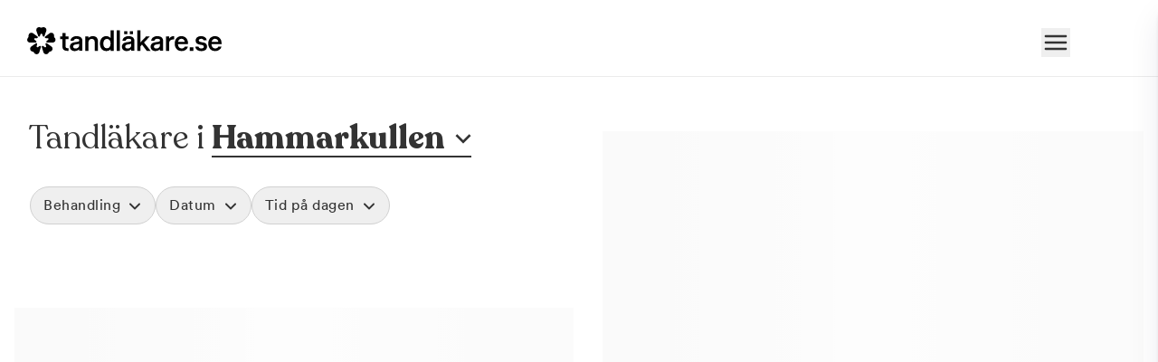

--- FILE ---
content_type: text/html; charset=utf-8
request_url: https://www.tandlakare.se/stad/goteborg/hammarkullen/
body_size: 22923
content:
<!DOCTYPE html><html lang="sv" data-scroll-behavior="smooth"><head><meta charSet="utf-8"/><meta name="viewport" content="width=device-width, initial-scale=1"/><link rel="preload" as="image" imageSrcSet="/_next/image/?url=https%3A%2F%2Ftandlakaresecmsb.kinsta.cloud%2Ftemplate-part%2Ffooter%2Ftandlakare-logo-black%2F&amp;w=256&amp;q=75 1x, /_next/image/?url=https%3A%2F%2Ftandlakaresecmsb.kinsta.cloud%2Ftemplate-part%2Ffooter%2Ftandlakare-logo-black%2F&amp;w=640&amp;q=75 2x"/><link rel="stylesheet" href="/_next/static/chunks/f2fa1442e88dad15.css" data-precedence="next"/><link rel="stylesheet" href="/_next/static/chunks/d21ff38f1e25fe8d.css" data-precedence="next"/><link rel="stylesheet" href="/_next/static/chunks/59b670705fb195b1.css" data-precedence="next"/><link rel="stylesheet" href="/_next/static/chunks/7995b699c5b968d6.css" data-precedence="next"/><link rel="stylesheet" href="/_next/static/chunks/c9587a3446116a49.css" data-precedence="next"/><link href="/_next/static/chunks/82bf1796fc8f81df.css" rel="stylesheet" as="style" data-precedence="dynamic"/><link href="/_next/static/chunks/b19b3611011aa067.css" rel="stylesheet" as="style" data-precedence="dynamic"/><link href="/_next/static/chunks/05209aba874f9f74.css" rel="stylesheet" as="style" data-precedence="dynamic"/><link rel="preload" as="script" fetchPriority="low" href="/_next/static/chunks/b24df4c1883052c4.js"/><script src="/_next/static/chunks/03f8da623e9d3aaf.js" async="" type="09765bae5d73cf2a2f3e45de-text/javascript"></script><script src="/_next/static/chunks/37dfb8591443a7cf.js" async="" type="09765bae5d73cf2a2f3e45de-text/javascript"></script><script src="/_next/static/chunks/5f1aa15ae9a38ee5.js" async="" type="09765bae5d73cf2a2f3e45de-text/javascript"></script><script src="/_next/static/chunks/5d248f90792477ad.js" async="" type="09765bae5d73cf2a2f3e45de-text/javascript"></script><script src="/_next/static/chunks/03cef7b2d3a84a90.js" async="" type="09765bae5d73cf2a2f3e45de-text/javascript"></script><script src="/_next/static/chunks/turbopack-072c7aba0ae0a82a.js" async="" type="09765bae5d73cf2a2f3e45de-text/javascript"></script><script src="/_next/static/chunks/35c2c24c09d69560.js" async="" type="09765bae5d73cf2a2f3e45de-text/javascript"></script><script src="/_next/static/chunks/94166179c422d544.js" async="" type="09765bae5d73cf2a2f3e45de-text/javascript"></script><script src="/_next/static/chunks/fb88a6c36cbdcf4d.js" async="" type="09765bae5d73cf2a2f3e45de-text/javascript"></script><script src="/_next/static/chunks/df17b428688288cb.js" async="" type="09765bae5d73cf2a2f3e45de-text/javascript"></script><script src="/_next/static/chunks/e29dcae6792e491f.js" async="" type="09765bae5d73cf2a2f3e45de-text/javascript"></script><script src="/_next/static/chunks/d2aa0b451e495463.js" async="" type="09765bae5d73cf2a2f3e45de-text/javascript"></script><script src="/_next/static/chunks/bb96d7460c1c6ace.js" async="" type="09765bae5d73cf2a2f3e45de-text/javascript"></script><script src="/_next/static/chunks/6f44945a6226836c.js" async="" type="09765bae5d73cf2a2f3e45de-text/javascript"></script><script src="/_next/static/chunks/30e0eaeb7c20a041.js" async="" type="09765bae5d73cf2a2f3e45de-text/javascript"></script><script src="/_next/static/chunks/8515115ecac9b65b.js" async="" type="09765bae5d73cf2a2f3e45de-text/javascript"></script><script src="/_next/static/chunks/f70eb16a840de4c4.js" async="" type="09765bae5d73cf2a2f3e45de-text/javascript"></script><script src="/_next/static/chunks/7b1b7a98af903b62.js" async="" type="09765bae5d73cf2a2f3e45de-text/javascript"></script><script src="/_next/static/chunks/9838ad9f6d55cf15.js" async="" type="09765bae5d73cf2a2f3e45de-text/javascript"></script><script src="/_next/static/chunks/bd274ed030e223ec.js" async="" type="09765bae5d73cf2a2f3e45de-text/javascript"></script><script src="/_next/static/chunks/0b21204b5ffba688.js" async="" type="09765bae5d73cf2a2f3e45de-text/javascript"></script><script src="/_next/static/chunks/74195b14ecb6a7e4.js" async="" type="09765bae5d73cf2a2f3e45de-text/javascript"></script><script src="/_next/static/chunks/73e48e5bf57f8f63.js" async="" type="09765bae5d73cf2a2f3e45de-text/javascript"></script><script src="/_next/static/chunks/84baa608f141db82.js" async="" type="09765bae5d73cf2a2f3e45de-text/javascript"></script><script src="/_next/static/chunks/89d157d60c6020d2.js" async="" type="09765bae5d73cf2a2f3e45de-text/javascript"></script><link rel="preload" href="https://www.googletagmanager.com/gtm.js?id=GTM-KS9XWF5&amp;gtm_auth=ITxGp4DgABs6PSH3Han_Wg" as="script"/><link rel="preload" href="//analytics.freespee.com/js/external/fs.js" as="script"/><link rel="preload" href="/_next/static/chunks/8b0d4c639cee932c.js" as="script" fetchPriority="low"/><link rel="preload" href="/_next/static/chunks/816d2dbb5905d17c.js" as="script" fetchPriority="low"/><link rel="preload" href="/_next/static/chunks/262725749f3ded47.js" as="script" fetchPriority="low"/><link rel="preload" href="/_next/static/chunks/5dd46909ed4d42de.js" as="script" fetchPriority="low"/><link rel="preload" href="/_next/static/chunks/b7f1e4f412c86d2e.js" as="script" fetchPriority="low"/><link rel="preload" href="/_next/static/chunks/8cc7a2422652fdff.js" as="script" fetchPriority="low"/><link rel="preload" href="/_next/static/chunks/3d8cb171891e2ec7.js" as="script" fetchPriority="low"/><link rel="preload" href="/_next/static/chunks/c5175852e3f86f77.js" as="script" fetchPriority="low"/><meta name="next-size-adjust" content=""/><title>Populära Tandläkare nära Hammarkullen - Tandläkare.se</title><meta name="description" content="Ta del av verifierade omdömen och boka online med sista minuten-priser. Tandläkare.se är Sveriges största söktjänst för att hitta och jämföra tandläkare."/><meta name="robots" content="index, follow"/><meta name="sentry-trace" content="2f1134d9aedc6957359bb9683d2b9b4c-83765067f7eb1bb9-0"/><meta name="baggage" content="sentry-environment=production,sentry-release=65db90c8b0a770a22f6209c756516003cd5efee3,sentry-public_key=852db1b0ad533dc337ab3d0e1263a970,sentry-trace_id=2f1134d9aedc6957359bb9683d2b9b4c,sentry-org_id=4508121156222976,sentry-sampled=false,sentry-sample_rand=0.6068789455681364,sentry-sample_rate=0.1"/><link rel="canonical" href="https://www.tandlakare.se/stad/goteborg/hammarkullen/"/><link rel="apple-touch-icon" href="/apple-touch-icon.png"/><meta name="sentry-trace" content="2f1134d9aedc6957359bb9683d2b9b4c-5a41053191abe93a-0"/><meta name="baggage" content="sentry-environment=production,sentry-release=65db90c8b0a770a22f6209c756516003cd5efee3,sentry-public_key=852db1b0ad533dc337ab3d0e1263a970,sentry-trace_id=2f1134d9aedc6957359bb9683d2b9b4c,sentry-org_id=4508121156222976,sentry-sampled=false,sentry-sample_rand=0.6068789455681364,sentry-sample_rate=0.1"/><script src="/_next/static/chunks/a6dad97d9634a72d.js" noModule="" type="09765bae5d73cf2a2f3e45de-text/javascript"></script></head><body class="m-0 scroll-smooth bg-white  recoletafont_c98f7098-module__SFk6XW__variable circularfont_8ec28be7-module__Tx2koq__variable antialiased"><div hidden=""><!--$--><!--/$--></div><script type="09765bae5d73cf2a2f3e45de-text/javascript">(self.__next_s=self.__next_s||[]).push([0,{"children":"window.environment = {\"sentryEnabled\":\"true\",\"projectEnv\":\"production\"}","id":"project-env"}])</script><div class="Header-module__TEhm6G__container"><div class="Header-module__TEhm6G__logoWrapper"><a target="_self" href="/"><img alt="Tandläkare.se" width="215" height="28" decoding="async" data-nimg="1" class="Header-module__TEhm6G__logoImage" style="color:transparent" srcSet="/_next/image/?url=https%3A%2F%2Ftandlakaresecmsb.kinsta.cloud%2Ftemplate-part%2Ffooter%2Ftandlakare-logo-black%2F&amp;w=256&amp;q=75 1x, /_next/image/?url=https%3A%2F%2Ftandlakaresecmsb.kinsta.cloud%2Ftemplate-part%2Ffooter%2Ftandlakare-logo-black%2F&amp;w=640&amp;q=75 2x" src="/_next/image/?url=https%3A%2F%2Ftandlakaresecmsb.kinsta.cloud%2Ftemplate-part%2Ffooter%2Ftandlakare-logo-black%2F&amp;w=640&amp;q=75"/></a></div><div class="Header-module__TEhm6G__menuWrapper"><button type="button" class="ml-4" aria-label="Toggle menu"><svg xmlns="http://www.w3.org/2000/svg" fill="none" stroke="currentColor" stroke-width="2" viewBox="0 0 24 24" class="size-8"><path stroke-linecap="round" stroke-linejoin="round" d="M3.75 6.75h16.5M3.75 12h16.5m-16.5 5.25h16.5"></path></svg></button></div></div><div class="z-modal"><div class="fixed inset-0 h-screen w-screen transition-all duration-300 hidden bg-primary30/0"></div><div class="fixed right-0 top-0 flex h-screen w-full flex-col md:rounded-tl-lg bg-white shadow-custom transition-all duration-300 ease-in md:max-w-[600px] translate-x-full"><div class="flex w-full justify-between px-7 py-5"><img alt="Tandläkare.se" loading="lazy" width="215" height="28" decoding="async" data-nimg="1" class="h-auto w-52" style="color:transparent" srcSet="/_next/image/?url=https%3A%2F%2Ftandlakaresecmsb.kinsta.cloud%2Ftemplate-part%2Ffooter%2Ftandlakare-logo-black%2F&amp;w=256&amp;q=75 1x, /_next/image/?url=https%3A%2F%2Ftandlakaresecmsb.kinsta.cloud%2Ftemplate-part%2Ffooter%2Ftandlakare-logo-black%2F&amp;w=640&amp;q=75 2x" src="/_next/image/?url=https%3A%2F%2Ftandlakaresecmsb.kinsta.cloud%2Ftemplate-part%2Ffooter%2Ftandlakare-logo-black%2F&amp;w=640&amp;q=75"/><button type="button" class="inline-flex items-center gap-2 pt-1" aria-label="Stäng">Stäng<svg xmlns="http://www.w3.org/2000/svg" fill="none" stroke="currentColor" stroke-width="2" class="size-5 text-base" viewBox="0 0 24 24"><path stroke-linecap="round" stroke-linejoin="round" d="M6 18 18 6M6 6l12 12"></path></svg></button></div><div class="flex flex-1 flex-col overflow-y-auto"><ul class="mb-0 flex w-full gap-5 border-b border-b-neutral-200 px-6 py-0"><li><button type="button" class="pb-3 pt-4 uppercase font-bold text-primary30">Bokning</button></li><li><button type="button" class="pb-3 pt-4 uppercase">Fakta</button></li><li><button type="button" class="pb-3 pt-4 uppercase">Om Tandläkare.se</button></li></ul><div class="my-6"><h2 class="m-0 mb-6 px-7 text-xl">Vad vill du göra?</h2><ul class="m-0 p-0"><li class="cursor-pointer border-b border-b-neutral-100 hover:bg-pink"><div class="flex w-full items-center gap-5 px-7 py-5"><div class=""><svg xmlns="http://www.w3.org/2000/svg" viewBox="0 0 29 25" class="w-7"><g fill="none" fill-rule="evenodd"><path fill="#000" fill-rule="nonzero" d="M5.469 0c.43 0 .781.35.781.781v2.344h9.375V.781a.782.782 0 0 1 1.563 0v2.344h1.562a3.126 3.126 0 0 1 3.125 3.125v3.125H1.563v12.5c0 .864.7 1.563 1.562 1.563h11.338A8.9 8.9 0 0 0 16.153 25H3.124A3.126 3.126 0 0 1 0 21.875V6.25a3.125 3.125 0 0 1 3.125-3.125h1.563V.781c0-.431.351-.781.78-.781M18.75 4.688H3.125c-.863 0-1.562.698-1.562 1.562v1.563h18.75V6.25a1.56 1.56 0 0 0-1.563-1.562m-4.687 13.28a7.033 7.033 0 0 1 7.03-7.03 7.033 7.033 0 0 1 7.032 7.03A7.033 7.033 0 0 1 21.094 25a7.033 7.033 0 0 1-7.032-7.031m7.03 5.47a5.466 5.466 0 0 0 5.47-5.47 5.466 5.466 0 0 0-5.47-5.468 5.466 5.466 0 0 0-5.468 5.469 5.466 5.466 0 0 0 5.469 5.468"></path><path fill="#583091" d="M21.094 14.019c.43 0 .781.395.781.78v2.345h2.344c.43 0 .781.395.781.78 0 .474-.352.782-.781.782h-2.344v2.344c0 .473-.352.781-.781.781s-.782-.308-.782-.781v-2.344H17.97c-.43 0-.782-.308-.782-.781 0-.386.352-.781.782-.781h2.343V14.8c0-.386.352-.781.782-.781"></path></g></svg></div><p class="m-0 flex flex-1 flex-col justify-center"><span class="leading-5">Boka en tandläkartid</span><span class="font-light leading-5">Visa alla typer av tider</span></p><div><svg xmlns="http://www.w3.org/2000/svg" fill="none" stroke="currentColor" stroke-width="3" class="h-6 text-base" viewBox="0 0 24 24"><path stroke-linecap="round" stroke-linejoin="round" d="m8.25 4.5 7.5 7.5-7.5 7.5"></path></svg></div></div></li><li class="cursor-pointer border-b border-b-neutral-100 hover:bg-pink"><div class="flex w-full items-center gap-5 px-7 py-5"><div class=""><svg xmlns="http://www.w3.org/2000/svg" viewBox="0 0 29 25" class="w-7"><g fill="none" fill-rule="evenodd"><path fill="#000" fill-rule="nonzero" d="M5.469 0c.43 0 .781.35.781.781v2.344h9.375V.781a.782.782 0 0 1 1.563 0v2.344h1.562a3.126 3.126 0 0 1 3.125 3.125v3.16a8 8 0 0 0-.781-.035q-.395-.001-.782.034v-.034H1.563v12.5c0 .864.7 1.563 1.563 1.563h11.338A8.9 8.9 0 0 0 16.153 25H3.124A3.126 3.126 0 0 1 0 21.875V6.25a3.125 3.125 0 0 1 3.125-3.125h1.563V.781c0-.431.351-.781.78-.781M18.75 4.688H3.125c-.863 0-1.562.698-1.562 1.562v1.563h18.75V6.25a1.56 1.56 0 0 0-1.563-1.562m-4.687 13.28a7.033 7.033 0 0 1 7.03-7.03 7.033 7.033 0 0 1 7.032 7.03A7.033 7.033 0 0 1 21.094 25a7.033 7.033 0 0 1-7.032-7.031m7.03 5.47a5.466 5.466 0 0 0 5.47-5.47 5.466 5.466 0 0 0-5.47-5.468 5.466 5.466 0 0 0-5.468 5.469 5.466 5.466 0 0 0 5.469 5.468"></path><path fill="#583091" d="M21.05 14.063c.473 0 .781.351.781.78v2.345h1.607c.43 0 .78.351.78.78s-.35.782-.78.782H21.05c-.386 0-.781-.352-.781-.781v-3.125c0-.43.395-.781.78-.781"></path></g></svg></div><p class="m-0 flex flex-1 flex-col justify-center"><span class="leading-5">Boka akut tandvård</span><span class="font-light leading-5">Boka tid idag eller imorgon</span></p><div><svg xmlns="http://www.w3.org/2000/svg" fill="none" stroke="currentColor" stroke-width="3" class="h-6 text-base" viewBox="0 0 24 24"><path stroke-linecap="round" stroke-linejoin="round" d="m8.25 4.5 7.5 7.5-7.5 7.5"></path></svg></div></div></li><li class="cursor-pointer border-b border-b-neutral-100 hover:bg-pink"><div class="flex w-full items-center gap-5 px-7 py-5"><div class=""><svg xmlns="http://www.w3.org/2000/svg" viewBox="0 0 25 25" class="w-7"><g fill="none" fill-rule="evenodd"><path fill="#000" fill-rule="nonzero" d="M13.683.056C6.188-.642.196 5.334 0 12.502L0 13.279a.783.783 0 0 0 1.564.006l.004-.785C1.735 6.28 6.959 1.008 13.522 1.61c5.678.521 9.917 5.483 9.917 11.186v8.257a2.344 2.344 0 0 1-2.344 2.344h-4.053c.199-.531.225-1.15-.112-1.792-.444-.847-1.369-1.333-2.325-1.333l-2.797.04c-1.134 0-2.173.767-2.387 1.88-.29 1.5.853 2.808 2.255 2.808h9.33c2.159 0 3.908-1.749 3.908-3.862v-8.3C25 6.327 20.162.658 13.683.055M14.8 23.438h-3.125a.78.78 0 0 1-.781-.781c0-.434.348-.782.78-.782h3.126c.434 0 .782.348.782.782 0 .433-.304.78-.782.78"></path><path fill="#583091" d="M7.77 9.373c.86 0 1.562.704 1.562 1.565l.043 6.23c0 .86-.702 1.563-1.563 1.563H6.25a3.123 3.123 0 0 1-3.126-3.125l-.042-3.152c0-1.683 1.397-3.08 3.125-3.08Zm0 1.565H6.208c-.86 0-1.562.702-1.562 1.562v3.106c0 .86.701 1.562 1.562 1.562H7.77zM18.708 9.418c1.727 0 3.125 1.353 3.125 3.08v3.108a3.123 3.123 0 0 1-3.126 3.125v.044H17.19c-.86 0-1.563-.702-1.563-1.562v-6.23c0-.861.702-1.565 1.563-1.565Zm-.045 1.52h-1.518l-.044 6.23h1.562c.86 0 1.563-.702 1.563-1.562V12.5c0-.86-.702-1.562-1.563-1.562"></path></g></svg></div><p class="m-0 flex flex-1 flex-col justify-center"><span class="leading-5">Support</span><span class="font-light leading-5">Vi hjälper dig att hitta en tid som passar</span></p><div><svg xmlns="http://www.w3.org/2000/svg" fill="none" stroke="currentColor" stroke-width="3" class="h-6 text-base" viewBox="0 0 24 24"><path stroke-linecap="round" stroke-linejoin="round" d="m8.25 4.5 7.5 7.5-7.5 7.5"></path></svg></div></div></li></ul></div></div></div></div><main><div class="InteractiveContainer-module__Mxn7cG__container" data-testid="cityInteractiveContainer"><div class="InteractiveContainer-module__Mxn7cG__resultContainer"><div class="SearchLayout-module__Zh8vQq__container" data-testid="searchLayout"><div class="SearchLayout-module__Zh8vQq__citySection"><h1 class="SearchLayout-module__Zh8vQq__headerTitle"><span>Tandläkare i<!-- --> </span><span class="city-name SearchLayout-module__Zh8vQq__cityNameWrapper" data-testid="citySearchName"><span>Hammarkullen</span></span></h1><span class="chevron-wrapper SearchLayout-module__Zh8vQq__chevronWrapper"><svg xmlns="http://www.w3.org/2000/svg" fill="none" stroke="currentColor" stroke-width="2.5" class="SearchLayout-module__Zh8vQq__chevronStyled" data-target="dropdown-search" viewBox="0 0 24 24"><path d="m19.5 8.25-7.5 7.5-7.5-7.5"></path></svg></span></div><div class="SearchLayout-module__Zh8vQq__filterWrapper"><div class="SearchLayout-module__Zh8vQq__filterTabMenu" data-testid="filterTabMenu"><div class="SearchLayout-module__Zh8vQq__selectsContainer"><div class="Select-module__xNwJpq__wrapper" data-testid="treatmentSelect"><button type="button" id="treatment-select-label" data-testid="treatmentSelectLabel" class="Select-module__xNwJpq__selectedOption"><span class="Select-module__xNwJpq__selectedValue">Behandling</span><svg xmlns="http://www.w3.org/2000/svg" fill="none" stroke="currentColor" stroke-width="3" class="Select-module__xNwJpq__arrowDownIcon" viewBox="0 0 24 24"><path stroke-linecap="round" stroke-linejoin="round" d="m8.25 4.5 7.5 7.5-7.5 7.5"></path></svg></button><div class="Select-module__xNwJpq__backDrop" style="display:none"></div><div class="Select-module__xNwJpq__selectOptionsContainer" style="left:-500px;--arrow-left:520px"><button type="button" class="Select-module__xNwJpq__mobileHeader"><svg xmlns="http://www.w3.org/2000/svg" fill="none" stroke="currentColor" stroke-width="2" class="Select-module__xNwJpq__closeIcon" viewBox="0 0 24 24"><path stroke-linecap="round" stroke-linejoin="round" d="M6 18 18 6M6 6l12 12"></path></svg><span>Behandling</span></button><div class="Select-module__xNwJpq__selectOptions flex-col" data-testid="selectOptions" role="listbox" aria-labelledby="treatment-select-label"><div role="option" aria-selected="false" class="Select-module__xNwJpq__selectItem"><input type="radio" readOnly="" aria-label="Select Akut tandvård"/><div><div class="Select-module__xNwJpq__name">Akut tandvård</div><div class="Select-module__xNwJpq__description">Vid värk, olyckor och akuta besvär</div></div></div><div role="option" aria-selected="false" class="Select-module__xNwJpq__selectItem"><input type="radio" readOnly="" aria-label="Select Basundersökning"/><div><div class="Select-module__xNwJpq__name">Basundersökning</div><div class="Select-module__xNwJpq__description">Grundlig kontroll av tänder och tandkött</div></div></div><div role="option" aria-selected="false" class="Select-module__xNwJpq__selectItem"><input type="radio" readOnly="" aria-label="Select Hygienistbehandling"/><div><div class="Select-module__xNwJpq__name">Hygienistbehandling</div><div class="Select-module__xNwJpq__description">Professionell rengöring och puts</div></div></div><div role="option" aria-selected="false" class="Select-module__xNwJpq__selectItem"><input type="radio" readOnly="" aria-label="Select Tandblekning"/><div><div class="Select-module__xNwJpq__name">Tandblekning</div><div class="Select-module__xNwJpq__description">Skonsam blekning för vitare tänder</div></div></div></div><button class="flex max-w-full cursor-pointer items-center justify-center border p-4 outline-none transition-brightness hover:brightness-95 hover:bg-lightPink active:brightness-90 disabled:pointer-events-none disabled:opacity-50 w-fit border-none underline text-links underline-offset-2 Select-module__xNwJpq__linkShowMore" type="button" data-testid="showMoreButton">Visa fler</button><div class="Select-module__xNwJpq__actionBar"><div class="flex flex-row justify-between"><button class="flex max-w-full cursor-pointer items-center justify-center border outline-none transition-brightness hover:brightness-95 hover:bg-lightPink active:brightness-90 disabled:pointer-events-none disabled:opacity-50 w-full border-primary30 p-[0.625rem] rounded-round text-xs font-bold Select-module__xNwJpq__button Select-module__xNwJpq__buttonClean" type="button" disabled="" data-testid="cleanTreatment">Rensa</button><button class="flex max-w-full cursor-pointer items-center justify-center border outline-none transition-brightness hover:brightness-95 hover:bg-lightPink active:brightness-90 disabled:pointer-events-none disabled:opacity-50 w-full border-primary30 p-[0.625rem] rounded-round text-xs font-bold Select-module__xNwJpq__button Select-module__xNwJpq__buttonSave" type="button" disabled="" data-testid="saveTreatment">Spara</button></div></div></div></div><div class="Select-module__xNwJpq__wrapper" data-testid="daySelect"><button type="button" class="Select-module__xNwJpq__selectedOption"><span class="Select-module__xNwJpq__selectedValue">Datum</span><svg xmlns="http://www.w3.org/2000/svg" fill="none" stroke="currentColor" stroke-width="3" class="Select-module__xNwJpq__arrowDownIcon" viewBox="0 0 24 24"><path stroke-linecap="round" stroke-linejoin="round" d="m8.25 4.5 7.5 7.5-7.5 7.5"></path></svg></button><div class="Select-module__xNwJpq__backDrop" style="display:none"></div><div class="Select-module__xNwJpq__selectOptionsContainer" style="left:-500px;--arrow-left:520px"><button type="button" class="Select-module__xNwJpq__mobileHeader"><svg xmlns="http://www.w3.org/2000/svg" fill="none" stroke="currentColor" stroke-width="2" class="Select-module__xNwJpq__closeIcon" viewBox="0 0 24 24"><path stroke-linecap="round" stroke-linejoin="round" d="M6 18 18 6M6 6l12 12"></path></svg><span>Datum</span></button><div class="Select-module__xNwJpq__selectOptions flex-row justify-center" data-testid="selectOptions"><div class="rdp-root date-tab" data-mode="single" data-required="true"><div class="rdp-months"><nav class="rdp-nav" aria-label=""><button type="button" class="rdp-button_previous" tabindex="-1" aria-disabled="true" aria-label="Go to the Previous Month"><svg class="rdp-chevron" width="24" height="24" viewBox="0 0 24 24"><polygon points="16 18.112 9.81111111 12 16 5.87733333 14.0888889 4 6 12 14.0888889 20"></polygon></svg></button><button type="button" class="rdp-button_next" aria-label="Go to the Next Month"><svg class="rdp-chevron" width="24" height="24" viewBox="0 0 24 24"><polygon points="8 18.112 14.18888889 12 8 5.87733333 9.91111111 4 18 12 9.91111111 20"></polygon></svg></button></nav><div class="rdp-month"><div class="rdp-month_caption"><span class="rdp-caption_label" role="status" aria-live="polite">Januari 2026</span></div><table role="grid" aria-multiselectable="false" aria-label="januari 2026" class="rdp-month_grid"><thead aria-hidden="true"><tr class="rdp-weekdays"><th aria-label="måndag" class="rdp-weekday" scope="col">Mån</th><th aria-label="tisdag" class="rdp-weekday" scope="col">Tis</th><th aria-label="onsdag" class="rdp-weekday" scope="col">Ons</th><th aria-label="torsdag" class="rdp-weekday" scope="col">Tors</th><th aria-label="fredag" class="rdp-weekday" scope="col">Fre</th><th aria-label="lördag" class="rdp-weekday" scope="col">Lör</th><th aria-label="söndag" class="rdp-weekday" scope="col">Sön</th></tr></thead><tbody class="rdp-weeks"><tr class="rdp-week"><td class="rdp-day rdp-disabled rdp-hidden rdp-outside" role="gridcell" data-day="2025-12-29" data-month="2025-12" data-disabled="true" data-hidden="true" data-outside="true"></td><td class="rdp-day rdp-disabled rdp-hidden rdp-outside" role="gridcell" data-day="2025-12-30" data-month="2025-12" data-disabled="true" data-hidden="true" data-outside="true"></td><td class="rdp-day rdp-disabled rdp-hidden rdp-outside" role="gridcell" data-day="2025-12-31" data-month="2025-12" data-disabled="true" data-hidden="true" data-outside="true"></td><td class="rdp-day rdp-disabled" role="gridcell" data-day="2026-01-01" data-disabled="true"><button class="rdp-day_button" type="button" disabled="" tabindex="-1" aria-label="torsdag 1 januari 2026">1</button></td><td class="rdp-day rdp-disabled" role="gridcell" data-day="2026-01-02" data-disabled="true"><button class="rdp-day_button" type="button" disabled="" tabindex="-1" aria-label="fredag 2 januari 2026">2</button></td><td class="rdp-day rdp-disabled" role="gridcell" data-day="2026-01-03" data-disabled="true"><button class="rdp-day_button" type="button" disabled="" tabindex="-1" aria-label="lördag 3 januari 2026">3</button></td><td class="rdp-day rdp-disabled" role="gridcell" data-day="2026-01-04" data-disabled="true"><button class="rdp-day_button" type="button" disabled="" tabindex="-1" aria-label="söndag 4 januari 2026">4</button></td></tr><tr class="rdp-week"><td class="rdp-day rdp-disabled" role="gridcell" data-day="2026-01-05" data-disabled="true"><button class="rdp-day_button" type="button" disabled="" tabindex="-1" aria-label="måndag 5 januari 2026">5</button></td><td class="rdp-day rdp-disabled" role="gridcell" data-day="2026-01-06" data-disabled="true"><button class="rdp-day_button" type="button" disabled="" tabindex="-1" aria-label="tisdag 6 januari 2026">6</button></td><td class="rdp-day rdp-disabled" role="gridcell" data-day="2026-01-07" data-disabled="true"><button class="rdp-day_button" type="button" disabled="" tabindex="-1" aria-label="onsdag 7 januari 2026">7</button></td><td class="rdp-day rdp-disabled" role="gridcell" data-day="2026-01-08" data-disabled="true"><button class="rdp-day_button" type="button" disabled="" tabindex="-1" aria-label="torsdag 8 januari 2026">8</button></td><td class="rdp-day rdp-disabled" role="gridcell" data-day="2026-01-09" data-disabled="true"><button class="rdp-day_button" type="button" disabled="" tabindex="-1" aria-label="fredag 9 januari 2026">9</button></td><td class="rdp-day rdp-disabled" role="gridcell" data-day="2026-01-10" data-disabled="true"><button class="rdp-day_button" type="button" disabled="" tabindex="-1" aria-label="lördag 10 januari 2026">10</button></td><td class="rdp-day rdp-disabled" role="gridcell" data-day="2026-01-11" data-disabled="true"><button class="rdp-day_button" type="button" disabled="" tabindex="-1" aria-label="söndag 11 januari 2026">11</button></td></tr><tr class="rdp-week"><td class="rdp-day rdp-disabled" role="gridcell" data-day="2026-01-12" data-disabled="true"><button class="rdp-day_button" type="button" disabled="" tabindex="-1" aria-label="måndag 12 januari 2026">12</button></td><td class="rdp-day rdp-disabled" role="gridcell" data-day="2026-01-13" data-disabled="true"><button class="rdp-day_button" type="button" disabled="" tabindex="-1" aria-label="tisdag 13 januari 2026">13</button></td><td class="rdp-day rdp-disabled" role="gridcell" data-day="2026-01-14" data-disabled="true"><button class="rdp-day_button" type="button" disabled="" tabindex="-1" aria-label="onsdag 14 januari 2026">14</button></td><td class="rdp-day rdp-disabled" role="gridcell" data-day="2026-01-15" data-disabled="true"><button class="rdp-day_button" type="button" disabled="" tabindex="-1" aria-label="torsdag 15 januari 2026">15</button></td><td class="rdp-day rdp-disabled" role="gridcell" data-day="2026-01-16" data-disabled="true"><button class="rdp-day_button" type="button" disabled="" tabindex="-1" aria-label="fredag 16 januari 2026">16</button></td><td class="rdp-day rdp-disabled" role="gridcell" data-day="2026-01-17" data-disabled="true"><button class="rdp-day_button" type="button" disabled="" tabindex="-1" aria-label="lördag 17 januari 2026">17</button></td><td class="rdp-day rdp-today rdp-selected" role="gridcell" aria-selected="true" data-day="2026-01-18" data-selected="true" data-today="true"><button class="rdp-day_button" type="button" tabindex="0" aria-label="Today, söndag 18 januari 2026, selected">18</button></td></tr><tr class="rdp-week"><td class="rdp-day" role="gridcell" data-day="2026-01-19"><button class="rdp-day_button" type="button" tabindex="-1" aria-label="måndag 19 januari 2026">19</button></td><td class="rdp-day" role="gridcell" data-day="2026-01-20"><button class="rdp-day_button" type="button" tabindex="-1" aria-label="tisdag 20 januari 2026">20</button></td><td class="rdp-day" role="gridcell" data-day="2026-01-21"><button class="rdp-day_button" type="button" tabindex="-1" aria-label="onsdag 21 januari 2026">21</button></td><td class="rdp-day" role="gridcell" data-day="2026-01-22"><button class="rdp-day_button" type="button" tabindex="-1" aria-label="torsdag 22 januari 2026">22</button></td><td class="rdp-day" role="gridcell" data-day="2026-01-23"><button class="rdp-day_button" type="button" tabindex="-1" aria-label="fredag 23 januari 2026">23</button></td><td class="rdp-day" role="gridcell" data-day="2026-01-24"><button class="rdp-day_button" type="button" tabindex="-1" aria-label="lördag 24 januari 2026">24</button></td><td class="rdp-day" role="gridcell" data-day="2026-01-25"><button class="rdp-day_button" type="button" tabindex="-1" aria-label="söndag 25 januari 2026">25</button></td></tr><tr class="rdp-week"><td class="rdp-day" role="gridcell" data-day="2026-01-26"><button class="rdp-day_button" type="button" tabindex="-1" aria-label="måndag 26 januari 2026">26</button></td><td class="rdp-day" role="gridcell" data-day="2026-01-27"><button class="rdp-day_button" type="button" tabindex="-1" aria-label="tisdag 27 januari 2026">27</button></td><td class="rdp-day" role="gridcell" data-day="2026-01-28"><button class="rdp-day_button" type="button" tabindex="-1" aria-label="onsdag 28 januari 2026">28</button></td><td class="rdp-day" role="gridcell" data-day="2026-01-29"><button class="rdp-day_button" type="button" tabindex="-1" aria-label="torsdag 29 januari 2026">29</button></td><td class="rdp-day" role="gridcell" data-day="2026-01-30"><button class="rdp-day_button" type="button" tabindex="-1" aria-label="fredag 30 januari 2026">30</button></td><td class="rdp-day" role="gridcell" data-day="2026-01-31"><button class="rdp-day_button" type="button" tabindex="-1" aria-label="lördag 31 januari 2026">31</button></td><td class="rdp-day rdp-hidden rdp-outside" role="gridcell" data-day="2026-02-01" data-month="2026-02" data-hidden="true" data-outside="true"></td></tr></tbody></table></div></div></div></div><div class="Select-module__xNwJpq__actionBar"><div class="flex flex-row justify-between"><button class="flex max-w-full cursor-pointer items-center justify-center border outline-none transition-brightness hover:brightness-95 hover:bg-lightPink active:brightness-90 disabled:pointer-events-none disabled:opacity-50 w-full border-primary30 p-[0.625rem] rounded-round text-xs font-bold Select-module__xNwJpq__button Select-module__xNwJpq__buttonClean" type="button" data-testid="cleanDay">Rensa</button><button class="flex max-w-full cursor-pointer items-center justify-center border outline-none transition-brightness hover:brightness-95 hover:bg-lightPink active:brightness-90 disabled:pointer-events-none disabled:opacity-50 w-full border-primary30 p-[0.625rem] rounded-round text-xs font-bold Select-module__xNwJpq__button Select-module__xNwJpq__buttonSave" type="button" disabled="" data-testid="saveDay">Spara</button></div></div></div></div><div class="Select-module__xNwJpq__wrapper" data-testid="timeOfDaySelect"><button type="button" id="time-select-label" class="Select-module__xNwJpq__selectedOption"><span class="Select-module__xNwJpq__selectedValue">Tid på dagen</span><svg xmlns="http://www.w3.org/2000/svg" fill="none" stroke="currentColor" stroke-width="3" class="Select-module__xNwJpq__arrowDownIcon" viewBox="0 0 24 24"><path stroke-linecap="round" stroke-linejoin="round" d="m8.25 4.5 7.5 7.5-7.5 7.5"></path></svg></button><div class="Select-module__xNwJpq__backDrop" style="display:none"></div><div class="Select-module__xNwJpq__selectOptionsContainer" style="left:-500px;--arrow-left:520px"><button type="button" class="Select-module__xNwJpq__mobileHeader"><svg xmlns="http://www.w3.org/2000/svg" fill="none" stroke="currentColor" stroke-width="2" class="Select-module__xNwJpq__closeIcon" viewBox="0 0 24 24"><path stroke-linecap="round" stroke-linejoin="round" d="M6 18 18 6M6 6l12 12"></path></svg><span>Tid på dagen</span></button><div class="Select-module__xNwJpq__selectOptions flex-col" data-testid="selectOptions" role="listbox" aria-labelledby="time-select-label"><div role="option" aria-selected="false" class="Select-module__xNwJpq__selectItem"><input type="radio" readOnly="" aria-label="Select Morgon"/><div><div class="Select-module__xNwJpq__name">Morgon</div><div class="Select-module__xNwJpq__description">Före klockan 09:00</div></div></div><div role="option" aria-selected="false" class="Select-module__xNwJpq__selectItem"><input type="radio" readOnly="" aria-label="Select Förmiddag"/><div><div class="Select-module__xNwJpq__name">Förmiddag</div><div class="Select-module__xNwJpq__description">Klockan 09:00 - 12:00</div></div></div><div role="option" aria-selected="false" class="Select-module__xNwJpq__selectItem"><input type="radio" readOnly="" aria-label="Select Eftermiddag"/><div><div class="Select-module__xNwJpq__name">Eftermiddag</div><div class="Select-module__xNwJpq__description">Klockan 12:00 - 17:00</div></div></div><div role="option" aria-selected="false" class="Select-module__xNwJpq__selectItem"><input type="radio" readOnly="" aria-label="Select Kväll"/><div><div class="Select-module__xNwJpq__name">Kväll</div><div class="Select-module__xNwJpq__description">Efter klockan 17:00</div></div></div></div><div class="Select-module__xNwJpq__actionBar"><div class="flex flex-row justify-between"><button class="flex max-w-full cursor-pointer items-center justify-center border outline-none transition-brightness hover:brightness-95 hover:bg-lightPink active:brightness-90 disabled:pointer-events-none disabled:opacity-50 w-full border-primary30 p-[0.625rem] rounded-round text-xs font-bold Select-module__xNwJpq__button Select-module__xNwJpq__buttonClean" type="button" disabled="" data-testid="cleanTime">Rensa</button><button class="flex max-w-full cursor-pointer items-center justify-center border outline-none transition-brightness hover:brightness-95 hover:bg-lightPink active:brightness-90 disabled:pointer-events-none disabled:opacity-50 w-full border-primary30 p-[0.625rem] rounded-round text-xs font-bold Select-module__xNwJpq__button Select-module__xNwJpq__buttonSave" type="button" disabled="" data-testid="saveTime">Spara</button></div></div></div></div></div></div></div></div><div class="SkeletonLine-module__TXBPRW__skeletonWrap"><div class="SkeletonLine-module__TXBPRW__container" style="height:300px;width:100%"></div><div class="SkeletonLine-module__TXBPRW__container" style="height:300px;width:100%"></div><div class="SkeletonLine-module__TXBPRW__container" style="height:300px;width:100%"></div><div class="SkeletonLine-module__TXBPRW__container" style="height:300px;width:100%"></div></div></div><div class="InteractiveContainer-module__Mxn7cG__mapContainerWrapDesktop"><!--$--><!--$!--><template data-dgst="BAILOUT_TO_CLIENT_SIDE_RENDERING"></template><div class="SkeletonLine-module__TXBPRW__skeletonWrap"><div class="SkeletonLine-module__TXBPRW__container" style="height:100vh;width:100%"></div></div><!--/$--><!--/$--></div></div><script id="breadcrumbMarkup" type="application/ld+json">{"@context":"https://schema.org","@type":"BreadcrumbList","itemListElement":[{"@type":"ListItem","position":1,"name":"Hem","item":"https://www.tandlakare.se/"},{"@type":"ListItem","position":2,"name":"Tandläkare Göteborg","item":"https://www.tandlakare.se/stad/goteborg/"},{"@type":"ListItem","position":3,"name":"Tandläkare Hammarkullen","item":"https://www.tandlakare.se/stad/goteborg/hammarkullen/"}]}</script><div data-testid="breadcrumbs" class="Breadcrumbs-module__O55HBW__container Breadcrumbs-module__O55HBW__withBackground"><div class="Breadcrumbs-module__O55HBW__wrapper"><ul class="Breadcrumbs-module__O55HBW__wrap" id="breadcrumb"><li><a data-testid="breadcrumb-item-0" class="Breadcrumbs-module__O55HBW__link text-links" href="/">Hem</a></li><li aria-hidden="true"><svg xmlns="http://www.w3.org/2000/svg" viewBox="0 0 5 9" class="Breadcrumbs-module__O55HBW__icon"><path fill="none" fill-rule="evenodd" stroke="#CECEDA" stroke-linecap="round" stroke-linejoin="round" stroke-width="1.5" d="m1 1 3 3.24-3 3.24"></path></svg></li><li><a data-testid="breadcrumb-item-2" class="Breadcrumbs-module__O55HBW__link text-links" href="/stad/goteborg/">Tandläkare Göteborg</a></li><li aria-hidden="true"><svg xmlns="http://www.w3.org/2000/svg" viewBox="0 0 5 9" class="Breadcrumbs-module__O55HBW__icon"><path fill="none" fill-rule="evenodd" stroke="#CECEDA" stroke-linecap="round" stroke-linejoin="round" stroke-width="1.5" d="m1 1 3 3.24-3 3.24"></path></svg></li><li><span data-testid="breadcrumb-item-3" class="Breadcrumbs-module__O55HBW__link text-black" aria-current="page">Tandläkare Hammarkullen</span></li></ul></div></div><div class="CityContent-module__Ewf9ea__container" data-testid="cityContent"><div class="CityContent-module__Ewf9ea__contentWrap wp-content-wrapper"><div><h2 id="tandlakare-hammarkullen">Tandläkare Hammarkullen<b></b></h2>
<p><span>Är du ute efter en bra tandläkare i Hammarkullen? Med hjälp av <a href="/" rel="noopener">Tandläkare.se</a> kan du enkelt få en övergripande bild över bra tandläkare och behandlingar i din närhet. Sök på ditt område och vilken behandling du är ute efter. Du kan söka på behandlingar som basundersökning, <a href="/tandblekning/" rel="noopener">tandblekning</a>, tandstensborttagning eller akuttid. Då kommer alla tandläkare i Hammarkullen , alternativt närområdet, som erbjuder just den behandlingen att dyka upp i sökresultatet. Det gör att du snabbt får en bra bild över utbudet och smidigt kan boka en tid online. </span></p>
<h3>Följ nedan steg för att hitta och boka en tandläkare i Hammarkullen:</h3>
<p><span>– Du hittar tider genom att söka på önskat område i sökfältet. Skriv in området där du vill hitta en tandläkare. Då kommer bokningsbara tider att visas för det valda området.</span></p>
<p><span>– Du kan också söka tider för en behandling genom att bocka i den önskade behandlingen, exempelvis “Basundersökning”. Då kommer bokningsbara tider för behandlingen att visas i en lista som du kan boka.</span></p>
<h2 id="akut-tandvard-hammarkullen">Akut tandvård Hammarkullen</h2>
<p><span>Oavsett om du har <a href="/tandvark/" rel="noopener">tandvärk</a>, slagit ut en tand eller andra akuta tandbesvär, så hjälper vi dig. Vi har gjort det enkelt för dig att hitta en akuttid. Här har vi samlat alla tandläkare i Hammarkullen  som erbjuder <a href="/" rel="noopener">akut tandvård</a> så du lätt kan hitta en tid som passar dig.</span></p>
<h2 id="boka-tandlakare-online">Boka tandläkare online</h2>
<p><span>Genom <a href="/" rel="noopener">Tandläkare.se</a> kan du söka, jämföra och boka tandläkare online, snabbt och smidigt. Varför inte läsa recensioner från tidigare patienter innan du bokar? I och med dessa möjligheter blir det betydligt enklare att boka rätt tandläkare i Hammarkullen , eller var du nu än befinner dig. </span></p>
<h2 id="hitta-till-tandlakaren"><b>Hitta till tandläkaren</b></h2>
<p><span>När du bokar en tid kommer du till ett kort formulär där du också hittar adress- och kontaktuppgifter till den tandläkare som du bokar tid hos.</span></p>
<p><span>Är du kanske bara på besök och inte så bekant med området kan du enkelt ta hjälp av Google Maps för att hitta till kliniken.</span><br>
<span>Lycka till med ditt nästa tandläkarbesök i Hammarkullen .</span></p>
</div></div></div><div class="w-full" data-testid="cityNearbyLocations"><div class="PageLinkSection-module__J62b0a__container" data-testid="siblingLinks"><div class="PageLinkSection-module__J62b0a__contentWrap"><h2 class="PageLinkSection-module__J62b0a__header" id="omraden-nordost">Områden Nordost</h2><div class="PageLinkSection-module__J62b0a__linksWrap"><div><a href="/stad/goteborg/angered/">Tandläkare Angered</a></div><div><a href="/stad/goteborg/bergsjon/">Tandläkare Bergsjön</a></div><div><a href="/stad/goteborg/gamlestaden/">Tandläkare Gamlestaden</a></div><div><a href="/stad/goteborg/gardstensberget/">Tandläkare Gårdstensberget</a></div><div><a href="/stad/goteborg/hjallbo/">Tandläkare Hjällbo</a></div><div><a href="/stad/goteborg/kortedala/">Tandläkare Kortedala</a></div><div><a href="/stad/goteborg/lovgardet/">Tandläkare Lövgärdet</a></div></div></div></div><div class="PageLinkSection-module__J62b0a__container" data-testid="parentLinks"><div class="PageLinkSection-module__J62b0a__contentWrap"><h2 class="PageLinkSection-module__J62b0a__header" id="hitta-tandlakare-i-ditt-omrade">Hitta tandläkare i ditt område</h2><div class="PageLinkSection-module__J62b0a__linksWrap"><div><a href="/stad/goteborg/">Hela Göteborg</a></div><div><a href="/stad/goteborg/angered/">Tandläkare Angered</a></div><div><a href="/stad/goteborg/annedal/">Tandläkare Annedal</a></div><div><a href="/stad/goteborg/askim/">Tandläkare Askim</a></div><div><a href="/stad/goteborg/avenyn/">Tandläkare Avenyn</a></div><div><a href="/stad/goteborg/backa/">Tandläkare Backa</a></div><div><a href="/stad/goteborg/bagaregarden/">Tandläkare Bagaregården</a></div><div><a href="/stad/goteborg/bergsjon/">Tandläkare Bergsjön</a></div><div><a href="/stad/goteborg/billdal/">Tandläkare Billdal</a></div><div><a href="/stad/goteborg/biskopsgarden/">Tandläkare Biskopsgården</a></div><div><a href="/stad/goteborg/bjorkekarr/">Tandläkare Björkekärr</a></div><div><a href="/stad/goteborg/brunnsbo/">Tandläkare Brunnsbo</a></div><div><a href="/stad/goteborg/eriksberg/">Tandläkare Eriksberg</a></div><div><a href="/stad/goteborg/frolunda-torg/">Tandläkare Frölunda Torg</a></div><div><a href="/stad/goteborg/gamlestaden/">Tandläkare Gamlestaden</a></div><div><a href="/stad/goteborg/guldheden/">Tandläkare Guldheden</a></div><div><a href="/stad/goteborg/garda/">Tandläkare Gårda</a></div><div><a href="/stad/goteborg/gardstensberget/">Tandläkare Gårdstensberget</a></div><div><a href="/stad/goteborg/hammarkullen/">Tandläkare Hammarkullen</a></div><div><a href="/stad/goteborg/heden/">Tandläkare Heden</a></div><div><a href="/stad/goteborg/hisingen/">Tandläkare Hisingen</a></div><div><a href="/stad/goteborg/hjallbo/">Tandläkare Hjällbo</a></div><div><a href="/stad/goteborg/hovas/">Tandläkare Hovås</a></div><div><a href="/stad/goteborg/hogsbo/">Tandläkare Högsbo</a></div><div><a href="/stad/goteborg/johanneberg/">Tandläkare Johanneberg</a></div><div><a href="/stad/goteborg/kaggeledstorget/">Tandläkare Kaggeledstorget</a></div><div><a href="/stad/goteborg/kortedala/">Tandläkare Kortedala</a></div><div><a href="/stad/goteborg/krokslatt/">Tandläkare Krokslätt</a></div><div><a href="/stad/goteborg/kungsladugard/">Tandläkare Kungsladugård</a></div><div><a href="/stad/goteborg/kvillebacken/">Tandläkare Kvillebäcken</a></div><div><a href="/stad/goteborg/kyrkbyn/">Tandläkare Kyrkbyn</a></div><div><a href="/stad/goteborg/karra/">Tandläkare Kärra</a></div><div><a href="/stad/goteborg/kalltorp/">Tandläkare Kålltorp</a></div><div><a href="/stad/goteborg/landala/">Tandläkare Landala</a></div><div><a href="/stad/goteborg/lorensberg/">Tandläkare Lorensberg</a></div><div><a href="/stad/goteborg/lundby/">Tandläkare Lundby</a></div><div><a href="/stad/goteborg/lovgardet/">Tandläkare Lövgärdet</a></div><div><a href="/stad/goteborg/majorna/">Tandläkare Majorna</a></div><div><a href="/stad/goteborg/masthugget/">Tandläkare Masthugget</a></div><div><a href="/stad/goteborg/nordstan/">Tandläkare Nordstan</a></div><div><a href="/stad/goteborg/naset/">Tandläkare Näset</a></div><div><a href="/stad/goteborg/olskroken/">Tandläkare Olskroken</a></div><div><a href="/stad/goteborg/sannegarden/">Tandläkare Sannegården</a></div><div><a href="/stad/goteborg/stampen/">Tandläkare Stampen</a></div><div><a href="/stad/goteborg/styrso/">Tandläkare Styrsö</a></div><div><a href="/stad/goteborg/torslanda/">Tandläkare Torslanda</a></div><div><a href="/stad/goteborg/tuve/">Tandläkare Tuve</a></div><div><a href="/stad/goteborg/tynnered/">Tandläkare Tynnered</a></div><div><a href="/stad/goteborg/vasastan/">Tandläkare Vasastaden</a></div><div><a href="/stad/goteborg/vastra-frolunda/">Tandläkare Västra Frölunda</a></div></div></div></div></div><!--$--><!--/$--></main><footer id="tdl-footer" class="footer-module__Nc8_oG__container"><div class="footer-module__Nc8_oG__contentWrap"><div class="mb-6 basis-1/2"><h2 class="mb-0 w-full bg-primary30 p-1 text-xl7 font-bold leading-base lg:max-w-[486px]">Vi hjälper dig hitta tandläkare</h2><div class="footer-module__Nc8_oG__footer_desc"><p>Tandläkare.se är sajten för dig som enkelt vill söka, jämföra och boka en tandläkare. Här har vi samlat det bästa utbudet i dina närmaste trakter. Jämför recensioner, prislistor och behandlingar för att hitta det bästa alternativet för just dig. Med vår smidiga bokningstjänst har du en tandläkartid på nolltid.</p>
<p>Vill du läsa mer om vår tjänst? <a href="/om-oss/">Klicka in här.</a></p>
</div><img alt="Tandläkare.se Logotyp" loading="lazy" width="215" height="28" decoding="async" data-nimg="1" class="ml-2 mt-5 h-7 w-auto" style="color:transparent" srcSet="/_next/image/?url=https%3A%2F%2Fstorage.googleapis.com%2Ftandlakare-cms-assets%2F2021%2F06%2Fac390f1c-tandlakare-logo.svg&amp;w=256&amp;q=75 1x, /_next/image/?url=https%3A%2F%2Fstorage.googleapis.com%2Ftandlakare-cms-assets%2F2021%2F06%2Fac390f1c-tandlakare-logo.svg&amp;w=640&amp;q=75 2x" src="/_next/image/?url=https%3A%2F%2Fstorage.googleapis.com%2Ftandlakare-cms-assets%2F2021%2F06%2Fac390f1c-tandlakare-logo.svg&amp;w=640&amp;q=75"/></div><div class="basis-1/4 pb-4 lg:ml-xl10 lg:pt-xl6"><h3 class="mb-2 mt-4 inline-block bg-primary30 px-1 py-xxxs text-lg font-bold leading-[initial]">Hitta tandläkare i din stad</h3><ul class="m-0 p-0"><li class="SectionList-module__P6wE-q__itemWrap"><a class="SectionList-module__P6wE-q__link leading-xxl" href="/stad/stockholm/">Tandläkare Stockholm</a></li><li class="SectionList-module__P6wE-q__itemWrap"><a class="SectionList-module__P6wE-q__link leading-xxl" href="/stad/goteborg/">Tandläkare Göteborg</a></li><li class="SectionList-module__P6wE-q__itemWrap"><a class="SectionList-module__P6wE-q__link leading-xxl" href="/stad/malmo/">Tandläkare Malmö</a></li><li class="SectionList-module__P6wE-q__itemWrap"><a class="SectionList-module__P6wE-q__link leading-xxl" href="/stad/uppsala/">Tandläkare Uppsala</a></li><li class="SectionList-module__P6wE-q__itemWrap"><a class="SectionList-module__P6wE-q__link leading-xxl" href="/stad/vasteras/">Tandläkare Västerås</a></li><li class="SectionList-module__P6wE-q__itemWrap"><a class="SectionList-module__P6wE-q__link leading-xxl" href="/stad/orebro/">Tandläkare Örebro</a></li><li class="SectionList-module__P6wE-q__itemWrap"><a class="SectionList-module__P6wE-q__link leading-xxl" href="/stad/norrkoping/">Tandläkare Norrköping</a></li><li class="SectionList-module__P6wE-q__itemWrap"><a class="SectionList-module__P6wE-q__link leading-xxl" href="/stad/linkoping/">Tandläkare Linköping</a></li><li class="SectionList-module__P6wE-q__itemWrap"><a class="SectionList-module__P6wE-q__link leading-xxl" href="/stad/jonkoping/">Tandläkare Jönköping</a></li><li class="SectionList-module__P6wE-q__itemWrap"><a class="SectionList-module__P6wE-q__link leading-xxl" href="/stad/">Se alla städer</a></li></ul></div><div class="basis-1/4 pb-4 lg:ml-xl10 lg:pt-xl6"><h3 class="mb-2 mt-4 inline-block bg-primary30 px-1 py-xxxs text-lg font-bold leading-[initial]">Om Tandläkare.se</h3><ul class="m-0 p-0"><li class="SectionList-module__P6wE-q__itemWrap"><a class="SectionList-module__P6wE-q__link leading-xxl" href="/om-oss/">Om oss </a></li><li class="SectionList-module__P6wE-q__itemWrap"><a class="SectionList-module__P6wE-q__link leading-xxl" href="/kontakta-oss/">Kontakta oss</a></li><li class="SectionList-module__P6wE-q__itemWrap"><a class="SectionList-module__P6wE-q__link leading-xxl" href="/legal-information/anvandarvillkor-for-tjansten/">Användarvillkor</a></li><li class="SectionList-module__P6wE-q__itemWrap"><a class="SectionList-module__P6wE-q__link leading-xxl" href="/legal-information/integritetspolicy-for-patienter/">Integritetspolicy</a></li><li class="SectionList-module__P6wE-q__itemWrap"><a class="SectionList-module__P6wE-q__link leading-xxl" href="/legal-information/cookie-policy/">Cookies</a></li></ul><h3 class="mb-2 mt-4 inline-block bg-primary30 px-1 py-xxxs text-lg font-bold leading-[initial]">Är du tandläkare?</h3><ul class="m-0 p-0"><li class="SectionList-module__P6wE-q__itemWrap"><a class="SectionList-module__P6wE-q__link leading-xxl" href="https://join.tandlakare.se/#kontakta-oss">Anslut din klinik</a></li><li class="SectionList-module__P6wE-q__itemWrap"><a class="SectionList-module__P6wE-q__link leading-xxl" href="https://clinic.dentech.se/login">Logga in</a></li></ul><div class="ContactSection-module__WyHUcG__container"><p class="ContactSection-module__WyHUcG__address">Birger Jarlsgatan 57, 113 56 Stockholm</p><div class="ContactSection-module__WyHUcG__linkWrap"><a href="tel:010-405 20 99" target="_blank" class="ContactSection-module__WyHUcG__link" aria-label="010-405 20 99" rel="noreferrer">010-405 20 99</a><a href="/cdn-cgi/l/email-protection#21525451514e53556155404f454d404a4053440f5244" target="_blank" class="ContactSection-module__WyHUcG__link" aria-label="support@tandlakare.se" rel="noreferrer"><span class="__cf_email__" data-cfemail="c3b0b6b3b3acb1b783b7a2ada7afa2a8a2b1a6edb0a6">[email&#160;protected]</span></a></div><div class="mt-2.5 flex flex-nowrap items-center gap-4 pl-[2px] "><a href="https://www.facebook.com/tandlakare.se/" target="_blank" aria-label="Facebook" rel="noreferrer"><svg xmlns="http://www.w3.org/2000/svg" viewBox="0 0 24 24" class="size-7 fill-base hover:scale-110 hover:fill-links"><path d="M12 2C6.5 2 2 6.5 2 12c0 5 3.7 9.1 8.4 9.9v-7H7.9V12h2.5V9.8c0-2.5 1.5-3.9 3.8-3.9 1.1 0 2.2.2 2.2.2v2.5h-1.3c-1.2 0-1.6.8-1.6 1.6V12h2.8l-.4 2.9h-2.3v7C18.3 21.1 22 17 22 12c0-5.5-4.5-10-10-10"></path></svg></a><a href="https://www.instagram.com/tandlakare.se/" target="_blank" aria-label="Instagram" rel="noreferrer"><svg xmlns="http://www.w3.org/2000/svg" viewBox="0 0 24 24" class="size-7 fill-base hover:scale-110 hover:fill-links"><path d="M12 4.622c2.403 0 2.688.009 3.637.052.877.04 1.354.187 1.671.31.42.163.72.358 1.035.673s.51.615.673 1.035c.123.317.27.794.31 1.671.043.949.052 1.234.052 3.637s-.009 2.688-.052 3.637c-.04.877-.187 1.354-.31 1.671-.163.42-.358.72-.673 1.035s-.615.51-1.035.673c-.317.123-.794.27-1.671.31-.949.043-1.233.052-3.637.052s-2.688-.009-3.637-.052c-.877-.04-1.354-.187-1.671-.31a2.8 2.8 0 0 1-1.035-.673 2.8 2.8 0 0 1-.673-1.035c-.123-.317-.27-.794-.31-1.671-.043-.949-.052-1.234-.052-3.637s.009-2.688.052-3.637c.04-.877.187-1.354.31-1.671.163-.42.358-.72.673-1.035s.615-.51 1.035-.673c.317-.123.794-.27 1.671-.31.949-.043 1.234-.052 3.637-.052M12 3c-2.444 0-2.751.01-3.711.054-.958.044-1.612.196-2.184.418a4.4 4.4 0 0 0-1.594 1.039c-.5.5-.808 1.002-1.038 1.594-.223.572-.375 1.226-.419 2.184C3.01 9.249 3 9.556 3 12s.01 2.751.054 3.711c.044.958.196 1.612.418 2.185.23.592.538 1.094 1.038 1.594s1.002.808 1.594 1.038c.572.222 1.227.375 2.185.418.96.044 1.267.054 3.711.054s2.751-.01 3.711-.054c.958-.044 1.612-.196 2.185-.418a4.4 4.4 0 0 0 1.594-1.038c.5-.5.808-1.002 1.038-1.594.222-.572.375-1.227.418-2.185.044-.96.054-1.267.054-3.711s-.01-2.751-.054-3.711c-.044-.958-.196-1.612-.418-2.185A4.4 4.4 0 0 0 19.49 4.51c-.5-.5-1.002-.808-1.594-1.038-.572-.222-1.227-.375-2.185-.418C14.751 3.01 14.444 3 12 3m0 4.378a4.622 4.622 0 1 0 0 9.244 4.622 4.622 0 0 0 0-9.244M12 15a3 3 0 1 1 0-6 3 3 0 0 1 0 6m4.804-8.884a1.08 1.08 0 1 0 .001 2.161 1.08 1.08 0 0 0-.001-2.161"></path></svg></a></div></div></div></div><div class="mx-auto w-full pb-7 pt-xl7 text-center text-sm leading-base xl:max-w-content-base">Copyright © 2011-2026. Tandläkare.se – Dentech AB. Alla rättigheter reserverade.</div></footer><script data-cfasync="false" src="/cdn-cgi/scripts/5c5dd728/cloudflare-static/email-decode.min.js"></script><script src="/_next/static/chunks/b24df4c1883052c4.js" id="_R_" async="" type="09765bae5d73cf2a2f3e45de-text/javascript"></script><script type="09765bae5d73cf2a2f3e45de-text/javascript">(self.__next_f=self.__next_f||[]).push([0])</script><script type="09765bae5d73cf2a2f3e45de-text/javascript">self.__next_f.push([1,"1:\"$Sreact.fragment\"\n3:I[69483,[\"/_next/static/chunks/35c2c24c09d69560.js\",\"/_next/static/chunks/94166179c422d544.js\"],\"default\"]\n4:I[138609,[\"/_next/static/chunks/35c2c24c09d69560.js\",\"/_next/static/chunks/94166179c422d544.js\"],\"default\"]\n6:I[825328,[\"/_next/static/chunks/35c2c24c09d69560.js\",\"/_next/static/chunks/94166179c422d544.js\"],\"OutletBoundary\"]\n7:\"$Sreact.suspense\"\n9:I[825328,[\"/_next/static/chunks/35c2c24c09d69560.js\",\"/_next/static/chunks/94166179c422d544.js\"],\"ViewportBoundary\"]\nb:I[825328,[\"/_next/static/chunks/35c2c24c09d69560.js\",\"/_next/static/chunks/94166179c422d544.js\"],\"MetadataBoundary\"]\nd:I[253348,[\"/_next/static/chunks/35c2c24c09d69560.js\",\"/_next/static/chunks/94166179c422d544.js\"],\"default\"]\ne:I[655656,[\"/_next/static/chunks/fb88a6c36cbdcf4d.js\",\"/_next/static/chunks/df17b428688288cb.js\",\"/_next/static/chunks/e29dcae6792e491f.js\",\"/_next/static/chunks/d2aa0b451e495463.js\",\"/_next/static/chunks/bb96d7460c1c6ace.js\",\"/_next/static/chunks/6f44945a6226836c.js\",\"/_next/static/chunks/30e0eaeb7c20a041.js\",\"/_next/static/chunks/8515115ecac9b65b.js\"],\"\"]\nf:I[822707,[\"/_next/static/chunks/fb88a6c36cbdcf4d.js\",\"/_next/static/chunks/df17b428688288cb.js\",\"/_next/static/chunks/e29dcae6792e491f.js\",\"/_next/static/chunks/d2aa0b451e495463.js\",\"/_next/static/chunks/bb96d7460c1c6ace.js\",\"/_next/static/chunks/6f44945a6226836c.js\",\"/_next/static/chunks/30e0eaeb7c20a041.js\",\"/_next/static/chunks/8515115ecac9b65b.js\"],\"GoogleTagManager\"]\n10:I[824057,[\"/_next/static/chunks/fb88a6c36cbdcf4d.js\",\"/_next/static/chunks/df17b428688288cb.js\",\"/_next/static/chunks/e29dcae6792e491f.js\",\"/_next/static/chunks/d2aa0b451e495463.js\",\"/_next/static/chunks/bb96d7460c1c6ace.js\",\"/_next/static/chunks/6f44945a6226836c.js\",\"/_next/static/chunks/30e0eaeb7c20a041.js\",\"/_next/static/chunks/8515115ecac9b65b.js\"],\"EnvProvider\"]\n11:I[474535,[\"/_next/static/chunks/fb88a6c36cbdcf4d.js\",\"/_next/static/chunks/df17b428688288cb.js\",\"/_next/static/chunks/e29dcae6792e491f.js\",\"/_next/static/chunks/d2aa0b451e495463.js\",\"/_next/static/chunks/bb96d7460c1c6ace.js\",\"/_next/static/chunks/6f44945a6226836c.js\",\"/_next/static/chunks/30e0eaeb7c20a041.js\",\"/_next/static/chunks/8515115ecac9b65b.js\"],\"QueryProvider\"]\n12:I[713920,[\"/_next/static/chunks/fb88a6c36cbdcf4d.js\",\"/_next/static/chunks/df17b428688288cb.js\",\"/_next/static/chunks/e29dcae6792e491f.js\",\"/_next/static/chunks/d2aa0b451e495463.js\",\"/_next/static/chunks/bb96d7460c1c6ace.js\",\"/_next/static/chunks/6f44945a6226836c.js\",\"/_next/static/chunks/30e0eaeb7c20a041.js\",\"/_next/static/chunks/8515115ecac9b65b.js\"],\"ApolloWrapper\"]\n13:I[764478,[\"/_next/static/chunks/fb88a6c36cbdcf4d.js\",\"/_next/static/chunks/df17b428688288cb.js\",\"/_next/static/chunks/e29dcae6792e491f.js\",\"/_next/static/chunks/d2aa0b451e495463.js\",\"/_next/static/chunks/bb96d7460c1c6ace.js\",\"/_next/static/chunks/6f44945a6226836c.js\",\"/_next/static/chunks/30e0eaeb7c20a041.js\",\"/_next/static/chunks/8515115ecac9b65b.js\"],\"GrowthbookHydratedProvider\"]\n14:I[336839,[\"/_next/static/chunks/fb88a6c36cbdcf4d.js\",\"/_next/static/chunks/df17b428688288cb.js\",\"/_next/static/chunks/e29dcae6792e491f.js\",\"/_next/static/chunks/d2aa0b451e495463.js\",\"/_next/static/chunks/bb96d7460c1c6ace.js\",\"/_next/static/chunks/6f44945a6226836c.js\",\"/_next/static/chunks/30e0eaeb7c20a041.js\",\"/_next/static/chunks/8515115ecac9b65b.js\",\"/_next/static/chunks/f70eb16a840de4c4.js\",\"/_next/static/chunks/7b1b7a98af903b62.js\",\"/_next/static/chunks/9838ad9f6d55cf15.js\",\"/_next/static/chunks/bd274ed030e223ec.js\",\"/_next/static/chunks/0b21204b5ffba688.js\",\"/_next/static/chunks/74195b14ecb6a7e4.js\",\"/_next/static/chunks/73e48e5bf57f8f63.js\"],\"\"]\n15:I[259490,[\"/_next/static/chunks/fb88a6c36cbdcf4d.js\",\"/_next/static/chunks/df17b428688288cb.js\",\"/_next/static/chunks/e29dcae6792e491f.js\",\"/_next/static/chunks/d2aa0b451e495463.js\",\"/_next/static/chunks/bb96d7460c1c6ace.js\",\"/_next/static/chunks/6f44945a6226836c.js\",\"/_next/static/chunks/30e0eaeb7c20a041.js\",\"/_next/static/chunks/8515115ecac9b65b.js\"],\"Image\"]\n16:I[664314,[\"/_next/static/chunks/fb88a6c36cbdcf4d.js\",\"/_next/static/chunks/df17b42868828"])</script><script type="09765bae5d73cf2a2f3e45de-text/javascript">self.__next_f.push([1,"8cb.js\",\"/_next/static/chunks/e29dcae6792e491f.js\",\"/_next/static/chunks/d2aa0b451e495463.js\",\"/_next/static/chunks/bb96d7460c1c6ace.js\",\"/_next/static/chunks/6f44945a6226836c.js\",\"/_next/static/chunks/30e0eaeb7c20a041.js\",\"/_next/static/chunks/8515115ecac9b65b.js\"],\"ToggleMenu\"]\n17:I[641355,[\"/_next/static/chunks/fb88a6c36cbdcf4d.js\",\"/_next/static/chunks/df17b428688288cb.js\",\"/_next/static/chunks/e29dcae6792e491f.js\",\"/_next/static/chunks/d2aa0b451e495463.js\",\"/_next/static/chunks/bb96d7460c1c6ace.js\",\"/_next/static/chunks/6f44945a6226836c.js\",\"/_next/static/chunks/30e0eaeb7c20a041.js\",\"/_next/static/chunks/8515115ecac9b65b.js\"],\"PreloadChunks\"]\n18:I[241216,[\"/_next/static/chunks/fb88a6c36cbdcf4d.js\",\"/_next/static/chunks/df17b428688288cb.js\",\"/_next/static/chunks/e29dcae6792e491f.js\",\"/_next/static/chunks/d2aa0b451e495463.js\",\"/_next/static/chunks/bb96d7460c1c6ace.js\",\"/_next/static/chunks/6f44945a6226836c.js\",\"/_next/static/chunks/30e0eaeb7c20a041.js\",\"/_next/static/chunks/8515115ecac9b65b.js\"],\"Menu\"]\n1b:I[408821,[\"/_next/static/chunks/fb88a6c36cbdcf4d.js\",\"/_next/static/chunks/df17b428688288cb.js\",\"/_next/static/chunks/e29dcae6792e491f.js\",\"/_next/static/chunks/d2aa0b451e495463.js\",\"/_next/static/chunks/bb96d7460c1c6ace.js\",\"/_next/static/chunks/6f44945a6226836c.js\",\"/_next/static/chunks/30e0eaeb7c20a041.js\",\"/_next/static/chunks/8515115ecac9b65b.js\",\"/_next/static/chunks/84baa608f141db82.js\"],\"default\"]\n1c:I[600394,[\"/_next/static/chunks/fb88a6c36cbdcf4d.js\",\"/_next/static/chunks/df17b428688288cb.js\",\"/_next/static/chunks/e29dcae6792e491f.js\",\"/_next/static/chunks/d2aa0b451e495463.js\",\"/_next/static/chunks/bb96d7460c1c6ace.js\",\"/_next/static/chunks/6f44945a6226836c.js\",\"/_next/static/chunks/30e0eaeb7c20a041.js\",\"/_next/static/chunks/8515115ecac9b65b.js\",\"/_next/static/chunks/89d157d60c6020d2.js\"],\"ErrorDisplay\"]\n:HL[\"/_next/static/chunks/f2fa1442e88dad15.css\",\"style\"]\n:HL[\"/_next/static/chunks/d21ff38f1e25fe8d.css\",\"style\"]\n:HL[\"/_next/static/media/circular_std_bold-s.p.1013629e.woff2\",\"font\",{\"crossOrigin\":\"\",\"type\":\"font/woff2\"}]\n:HL[\"/_next/static/media/circular_std_light-s.p.d901ff0b.woff2\",\"font\",{\"crossOrigin\":\"\",\"type\":\"font/woff2\"}]\n:HL[\"/_next/static/media/circular_std_medium-s.p.ab7cb838.woff2\",\"font\",{\"crossOrigin\":\"\",\"type\":\"font/woff2\"}]\n:HL[\"/_next/static/media/circular_std_regular-s.p.4434ab35.woff2\",\"font\",{\"crossOrigin\":\"\",\"type\":\"font/woff2\"}]\n:HL[\"/_next/static/media/recoleta_bold-s.p.5c213098.woff2\",\"font\",{\"crossOrigin\":\"\",\"type\":\"font/woff2\"}]\n:HL[\"/_next/static/media/recoleta_medium-s.p.3cf2628d.woff2\",\"font\",{\"crossOrigin\":\"\",\"type\":\"font/woff2\"}]\n:HL[\"/_next/static/media/recoleta_regular-s.p.7b713c16.woff2\",\"font\",{\"crossOrigin\":\"\",\"type\":\"font/woff2\"}]\n:HL[\"/_next/static/chunks/59b670705fb195b1.css\",\"style\"]\n:HL[\"/_next/static/chunks/7995b699c5b968d6.css\",\"style\"]\n:HL[\"/_next/static/chunks/c9587a3446116a49.css\",\"style\"]\n"])</script><script type="09765bae5d73cf2a2f3e45de-text/javascript">self.__next_f.push([1,"0:{\"P\":null,\"b\":\"P65Xnj_rKF_Z_2zIBe7dW\",\"c\":[\"\",\"stad\",\"goteborg\",\"hammarkullen\",\"\"],\"q\":\"\",\"i\":false,\"f\":[[[\"\",{\"children\":[\"stad\",{\"children\":[[\"cities\",\"goteborg/hammarkullen\",\"c\"],{\"children\":[\"__PAGE__\",{}]}]}]},\"$undefined\",\"$undefined\",true],[[\"$\",\"$1\",\"c\",{\"children\":[[[\"$\",\"link\",\"0\",{\"rel\":\"stylesheet\",\"href\":\"/_next/static/chunks/f2fa1442e88dad15.css\",\"precedence\":\"next\",\"crossOrigin\":\"$undefined\",\"nonce\":\"$undefined\"}],[\"$\",\"link\",\"1\",{\"rel\":\"stylesheet\",\"href\":\"/_next/static/chunks/d21ff38f1e25fe8d.css\",\"precedence\":\"next\",\"crossOrigin\":\"$undefined\",\"nonce\":\"$undefined\"}],[\"$\",\"script\",\"script-0\",{\"src\":\"/_next/static/chunks/fb88a6c36cbdcf4d.js\",\"async\":true,\"nonce\":\"$undefined\"}],[\"$\",\"script\",\"script-1\",{\"src\":\"/_next/static/chunks/df17b428688288cb.js\",\"async\":true,\"nonce\":\"$undefined\"}],[\"$\",\"script\",\"script-2\",{\"src\":\"/_next/static/chunks/e29dcae6792e491f.js\",\"async\":true,\"nonce\":\"$undefined\"}],[\"$\",\"script\",\"script-3\",{\"src\":\"/_next/static/chunks/d2aa0b451e495463.js\",\"async\":true,\"nonce\":\"$undefined\"}],[\"$\",\"script\",\"script-4\",{\"src\":\"/_next/static/chunks/bb96d7460c1c6ace.js\",\"async\":true,\"nonce\":\"$undefined\"}],[\"$\",\"script\",\"script-5\",{\"src\":\"/_next/static/chunks/6f44945a6226836c.js\",\"async\":true,\"nonce\":\"$undefined\"}],[\"$\",\"script\",\"script-6\",{\"src\":\"/_next/static/chunks/30e0eaeb7c20a041.js\",\"async\":true,\"nonce\":\"$undefined\"}],[\"$\",\"script\",\"script-7\",{\"src\":\"/_next/static/chunks/8515115ecac9b65b.js\",\"async\":true,\"nonce\":\"$undefined\"}]],\"$L2\"]}],{\"children\":[[\"$\",\"$1\",\"c\",{\"children\":[null,[\"$\",\"$L3\",null,{\"parallelRouterKey\":\"children\",\"error\":\"$undefined\",\"errorStyles\":\"$undefined\",\"errorScripts\":\"$undefined\",\"template\":[\"$\",\"$L4\",null,{}],\"templateStyles\":\"$undefined\",\"templateScripts\":\"$undefined\",\"notFound\":\"$undefined\",\"forbidden\":\"$undefined\",\"unauthorized\":\"$undefined\"}]]}],{\"children\":[[\"$\",\"$1\",\"c\",{\"children\":[null,[\"$\",\"$L3\",null,{\"parallelRouterKey\":\"children\",\"error\":\"$undefined\",\"errorStyles\":\"$undefined\",\"errorScripts\":\"$undefined\",\"template\":[\"$\",\"$L4\",null,{}],\"templateStyles\":\"$undefined\",\"templateScripts\":\"$undefined\",\"notFound\":\"$undefined\",\"forbidden\":\"$undefined\",\"unauthorized\":\"$undefined\"}]]}],{\"children\":[[\"$\",\"$1\",\"c\",{\"children\":[\"$L5\",[[\"$\",\"link\",\"0\",{\"rel\":\"stylesheet\",\"href\":\"/_next/static/chunks/59b670705fb195b1.css\",\"precedence\":\"next\",\"crossOrigin\":\"$undefined\",\"nonce\":\"$undefined\"}],[\"$\",\"link\",\"1\",{\"rel\":\"stylesheet\",\"href\":\"/_next/static/chunks/7995b699c5b968d6.css\",\"precedence\":\"next\",\"crossOrigin\":\"$undefined\",\"nonce\":\"$undefined\"}],[\"$\",\"link\",\"2\",{\"rel\":\"stylesheet\",\"href\":\"/_next/static/chunks/c9587a3446116a49.css\",\"precedence\":\"next\",\"crossOrigin\":\"$undefined\",\"nonce\":\"$undefined\"}],[\"$\",\"script\",\"script-0\",{\"src\":\"/_next/static/chunks/f70eb16a840de4c4.js\",\"async\":true,\"nonce\":\"$undefined\"}],[\"$\",\"script\",\"script-1\",{\"src\":\"/_next/static/chunks/7b1b7a98af903b62.js\",\"async\":true,\"nonce\":\"$undefined\"}],[\"$\",\"script\",\"script-2\",{\"src\":\"/_next/static/chunks/9838ad9f6d55cf15.js\",\"async\":true,\"nonce\":\"$undefined\"}],[\"$\",\"script\",\"script-3\",{\"src\":\"/_next/static/chunks/bd274ed030e223ec.js\",\"async\":true,\"nonce\":\"$undefined\"}],[\"$\",\"script\",\"script-4\",{\"src\":\"/_next/static/chunks/0b21204b5ffba688.js\",\"async\":true,\"nonce\":\"$undefined\"}],[\"$\",\"script\",\"script-5\",{\"src\":\"/_next/static/chunks/74195b14ecb6a7e4.js\",\"async\":true,\"nonce\":\"$undefined\"}],[\"$\",\"script\",\"script-6\",{\"src\":\"/_next/static/chunks/73e48e5bf57f8f63.js\",\"async\":true,\"nonce\":\"$undefined\"}]],[\"$\",\"$L6\",null,{\"children\":[\"$\",\"$7\",null,{\"name\":\"Next.MetadataOutlet\",\"children\":\"$@8\"}]}]]}],{},null,false,false]},null,false,false]},null,false,false]},null,false,false],[\"$\",\"$1\",\"h\",{\"children\":[null,[\"$\",\"$L9\",null,{\"children\":\"$@a\"}],[\"$\",\"div\",null,{\"hidden\":true,\"children\":[\"$\",\"$Lb\",null,{\"children\":[\"$\",\"$7\",null,{\"name\":\"Next.Metadata\",\"children\":\"$@c\"}]}]}],[\"$\",\"meta\",null,{\"name\":\"next-size-adjust\",\"content\":\"\"}]]}],false]],\"m\":\"$undefined\",\"G\":[\"$d\",[]],\"S\":false}\n"])</script><script type="09765bae5d73cf2a2f3e45de-text/javascript">self.__next_f.push([1,"a:[[\"$\",\"meta\",\"0\",{\"charSet\":\"utf-8\"}],[\"$\",\"meta\",\"1\",{\"name\":\"viewport\",\"content\":\"width=device-width, initial-scale=1\"}]]\n"])</script><script type="09765bae5d73cf2a2f3e45de-text/javascript">self.__next_f.push([1,"2:[\"$\",\"html\",null,{\"lang\":\"sv\",\"data-scroll-behavior\":\"smooth\",\"children\":[\"$\",\"body\",null,{\"className\":\"m-0 scroll-smooth bg-white  recoletafont_c98f7098-module__SFk6XW__variable circularfont_8ec28be7-module__Tx2koq__variable antialiased\",\"children\":[[\"$\",\"$Le\",null,{\"id\":\"project-env\",\"strategy\":\"beforeInteractive\",\"children\":\"window.environment = {\\\"sentryEnabled\\\":\\\"true\\\",\\\"projectEnv\\\":\\\"production\\\"}\"}],[\"$\",\"$Lf\",null,{\"gtmId\":\"GTM-KS9XWF5\",\"auth\":\"ITxGp4DgABs6PSH3Han_Wg\"}],[\"$\",\"$Le\",null,{\"async\":true,\"type\":\"text/javascript\",\"src\":\"//analytics.freespee.com/js/external/fs.js\"}],[\"$\",\"$L10\",null,{\"initialEnv\":{\"cdnUrl\":\"https://storage.googleapis.com/assets.tandlakare.se\",\"patientApiUrl\":\"https://patient-api.tandlakare.se\",\"patientApiKey\":\"c30aa2b1-aef2-4cc8-8a59-985b97a2bb68\",\"host\":\"https://www.tandlakare.se\",\"projectEnv\":\"production\",\"sentryEnabled\":\"true\",\"maptilerUrl\":\"https://api.maptiler.com/maps/56f29802-83b6-4497-b978-c762136b4575/\",\"maptilerKey\":\"8k8v7V0PWEtLpJgoRLj3\",\"googleApiKey\":\"AIzaSyC1WpdbQDjlDmu99VRn16LVjjouiHsWhq8\",\"wpUrl\":\"https://tandlakaresecmsb.kinsta.cloud\"},\"children\":[\"$\",\"$L11\",null,{\"children\":[[\"$\",\"$L12\",null,{\"wpUrl\":\"https://tandlakaresecmsb.kinsta.cloud\",\"children\":[\"$\",\"$L13\",null,{\"payload\":{\"status\":200,\"features\":{\"new-checkout-flow\":{\"defaultValue\":false,\"rules\":[{\"coverage\":1,\"hashAttribute\":\"id\",\"seed\":\"c87f18c5-f9c6-4c60-b0b6-d7d94be321f7\",\"hashVersion\":2,\"variations\":[false,true],\"weights\":[0.5,0.5],\"key\":\"new-checkout-flow\",\"meta\":[{\"key\":\"0\",\"name\":\"Control\"},{\"key\":\"1\",\"name\":\"Variation 1\"}],\"phase\":\"0\",\"name\":\"new-checkout-flow-experiment\"}]}},\"experiments\":[],\"dateUpdated\":\"2026-01-14T10:17:46.194Z\"},\"host\":\"https://cdn.growthbook.io\",\"apiKey\":\"sdk-k5iRJdjB0rGF4cJd\",\"trackingData\":[],\"visitorId\":\"b8fea068-5dca-458f-9b70-05cc795d3215\",\"children\":[[[\"$\",\"div\",null,{\"className\":\"Header-module__TEhm6G__container\",\"children\":[[\"$\",\"div\",null,{\"className\":\"Header-module__TEhm6G__logoWrapper\",\"children\":[\"$\",\"$L14\",null,{\"href\":\"/\",\"target\":\"_self\",\"children\":[\"$\",\"$L15\",null,{\"src\":\"https://tandlakaresecmsb.kinsta.cloud/template-part/footer/tandlakare-logo-black/\",\"priority\":true,\"alt\":\"Tandläkare.se\",\"width\":215,\"height\":28,\"className\":\"Header-module__TEhm6G__logoImage\"}]}]}],[\"$\",\"div\",null,{\"className\":\"Header-module__TEhm6G__menuWrapper\",\"children\":[\"$\",\"$L16\",null,{}]}]]}],[[\"$\",\"$L17\",null,{\"moduleIds\":[\"16872326946503845017\"]}],[\"$\",\"$L18\",null,{\"logotype\":\"https://tandlakaresecmsb.kinsta.cloud/template-part/footer/tandlakare-logo-black/\",\"menu\":[{\"__typename\":\"MenuItem\",\"id\":\"cG9zdDo0NDk1\",\"label\":\"Bokning\",\"parentId\":null,\"uri\":\"#\",\"children\":[{\"__typename\":\"MenuItem\",\"id\":\"cG9zdDo0NDk2\",\"label\":\"Boka en tandläkartid\",\"parentId\":\"cG9zdDo0NDk1\",\"uri\":\"#\",\"children\":[{\"__typename\":\"MenuItem\",\"id\":\"cG9zdDo0NDk3\",\"label\":\"Tandläkartider Stockholm\",\"parentId\":\"cG9zdDo0NDk2\",\"uri\":\"/stad/stockholm/\"},{\"__typename\":\"MenuItem\",\"id\":\"cG9zdDo0NTAw\",\"label\":\"Tandläkartider Göteborg\",\"parentId\":\"cG9zdDo0NDk2\",\"uri\":\"/stad/goteborg/\"},{\"__typename\":\"MenuItem\",\"id\":\"cG9zdDo0NTAx\",\"label\":\"Tandläkartider Malmö\",\"parentId\":\"cG9zdDo0NDk2\",\"uri\":\"/stad/malmo/\"},{\"__typename\":\"MenuItem\",\"id\":\"cG9zdDo0NTAy\",\"label\":\"Tandläkartider Uppsala\",\"parentId\":\"cG9zdDo0NDk2\",\"uri\":\"/stad/uppsala/\"},{\"__typename\":\"MenuItem\",\"id\":\"cG9zdDo0NTAz\",\"label\":\"Tandläkartider Jönköping\",\"parentId\":\"cG9zdDo0NDk2\",\"uri\":\"/stad/jonkoping/\"},{\"__typename\":\"MenuItem\",\"id\":\"cG9zdDo0NTA0\",\"label\":\"Tandläkartider Linköping\",\"parentId\":\"cG9zdDo0NDk2\",\"uri\":\"/stad/linkoping/\"}]},{\"__typename\":\"MenuItem\",\"id\":\"cG9zdDo0NDk4\",\"label\":\"Boka akut tandvård\",\"parentId\":\"cG9zdDo0NDk1\",\"uri\":\"#\",\"children\":[{\"__typename\":\"MenuItem\",\"id\":\"cG9zdDo0NDk5\",\"label\":\"Akuttider Stockholm\",\"parentId\":\"cG9zdDo0NDk4\",\"uri\":\"/behandling/akut-tandvard/stockholm/\"},{\"__typename\":\"MenuItem\",\"id\":\"cG9zdDo0NTA1\",\"label\":\"Akuttider Göteborg\",\"parentId\":\"cG9zdDo0NDk4\",\"uri\":\"/behandling/akut-tandvard/goteborg/\"},{\"__typename\":\"MenuItem\",\"id\":\"cG9zdDo0NTEx\",\"label\":\"Akuttider Malmö\",\"parentId\":\"cG9zdDo0NDk4\",\"uri\":\"/behandling/akut-tandvard/malmo/\"},{\"__typename\":\"MenuItem\",\"id\":\"cG9zdDo0NTEy\",\"label\":\"Akuttider Uppsala\",\"parentId\":\"cG9zdDo0NDk4\",\"uri\":\"/behandling/akut-tandvard/uppsala/\"},{\"__typename\":\"MenuItem\",\"id\":\"cG9zdDoxMTE3MQ==\",\"label\":\"Akuttider Västerås\",\"parentId\":\"cG9zdDo0NDk4\",\"uri\":\"/behandling/akut-tandvard/vasteras/\"}]}]},{\"__typename\":\"MenuItem\",\"id\":\"cG9zdDo0NTE3\",\"label\":\"Fakta\",\"parentId\":null,\"uri\":\"#\",\"children\":[{\"__typename\":\"MenuItem\",\"id\":\"cG9zdDo0ODA0\",\"label\":\"Fakta om tandvård\",\"parentId\":\"cG9zdDo0NTE3\",\"uri\":\"/category/fakta-2/\",\"children\":[{\"__typename\":\"MenuItem\",\"id\":\"cG9zdDo0NDkw\",\"label\":\"Akuttandläkare \u0026 Jourtandläkare\",\"parentId\":\"cG9zdDo0ODA0\",\"uri\":\"/akuttandlakare/\"},{\"__typename\":\"MenuItem\",\"id\":\"cG9zdDo1MzA1\",\"label\":\"Tandimplantat – Guide \u0026 Boka Tid\",\"parentId\":\"cG9zdDo0ODA0\",\"uri\":\"/tandimplantat/\"},{\"__typename\":\"MenuItem\",\"id\":\"cG9zdDo1MjEy\",\"label\":\"Konstgjorda tänder\",\"parentId\":\"cG9zdDo0ODA0\",\"uri\":\"/konstgjorda-tander/\"},{\"__typename\":\"MenuItem\",\"id\":\"cG9zdDo1MjEz\",\"label\":\"Tandvård utomlands\",\"parentId\":\"cG9zdDo0ODA0\",\"uri\":\"/tandvard-utomlands/\"},{\"__typename\":\"MenuItem\",\"id\":\"cG9zdDoyMDYwNw==\",\"label\":\"Tandställning\",\"parentId\":\"cG9zdDo0ODA0\",\"uri\":\"/behandling/tandstallning/\"},{\"__typename\":\"MenuItem\",\"id\":\"cG9zdDoyMDYwMw==\",\"label\":\"Bettskena\",\"parentId\":\"cG9zdDo0ODA0\",\"uri\":\"/behandling/bettskena/\"},{\"__typename\":\"MenuItem\",\"id\":\"cG9zdDo1MjE1\",\"label\":\"Tandhygien\",\"parentId\":\"cG9zdDo0ODA0\",\"uri\":\"/tandhygien/\"},{\"__typename\":\"MenuItem\",\"id\":\"cG9zdDo1MjE2\",\"label\":\"Tandvärk – när det gör ont i tänderna\",\"parentId\":\"cG9zdDo0ODA0\",\"uri\":\"/tandvark/\"},{\"__typename\":\"MenuItem\",\"id\":\"cG9zdDo1MjE3\",\"label\":\"Tandblekning – Bleka tänderna hos en tandläkare\",\"parentId\":\"cG9zdDo0ODA0\",\"uri\":\"/tandblekning/\"},{\"__typename\":\"MenuItem\",\"id\":\"cG9zdDoyMDYwNg==\",\"label\":\"Rotfyllning\",\"parentId\":\"cG9zdDo0ODA0\",\"uri\":\"/behandling/rotfyllning/\"},{\"__typename\":\"MenuItem\",\"id\":\"cG9zdDo1MjIw\",\"label\":\"Odontologi\",\"parentId\":\"cG9zdDo0ODA0\",\"uri\":\"/odontologi/\"},{\"__typename\":\"MenuItem\",\"id\":\"cG9zdDo1MjIx\",\"label\":\"Fluor\",\"parentId\":\"cG9zdDo0ODA0\",\"uri\":\"/fluor/\"}]}]},{\"__typename\":\"MenuItem\",\"id\":\"cG9zdDo0NTA2\",\"label\":\"Om Tandläkare.se\",\"parentId\":null,\"uri\":\"#\",\"children\":[{\"__typename\":\"MenuItem\",\"id\":\"cG9zdDo0ODAz\",\"label\":\"Om Tandläkare.se\",\"parentId\":\"cG9zdDo0NTA2\",\"uri\":\"/category/om-tandlakare-se/\",\"children\":[{\"__typename\":\"MenuItem\",\"id\":\"cG9zdDo0OTI2\",\"label\":\"Om oss\",\"parentId\":\"cG9zdDo0ODAz\",\"uri\":\"/om-oss/\"},{\"__typename\":\"MenuItem\",\"id\":\"cG9zdDo1MjU3\",\"label\":\"Villkor\",\"parentId\":\"cG9zdDo0ODAz\",\"uri\":\"/legal-information/\"},{\"__typename\":\"MenuItem\",\"id\":\"cG9zdDo0NTEw\",\"label\":\"Login\",\"parentId\":\"cG9zdDo0ODAz\",\"uri\":\"https://clinic.dentech.se/my-admin/\"}]}]}]}]]],\"$L19\",\"$L1a\"]}]}],false]}]}]]}]}]\n"])</script><script type="09765bae5d73cf2a2f3e45de-text/javascript">self.__next_f.push([1,"19:[\"$\",\"main\",null,{\"children\":[\"$\",\"$L3\",null,{\"parallelRouterKey\":\"children\",\"error\":\"$1b\",\"errorStyles\":[],\"errorScripts\":[[\"$\",\"script\",\"script-0\",{\"src\":\"/_next/static/chunks/84baa608f141db82.js\",\"async\":true}]],\"template\":[\"$\",\"$L4\",null,{}],\"templateStyles\":\"$undefined\",\"templateScripts\":\"$undefined\",\"notFound\":[[\"$\",\"$L1c\",null,{\"status\":404}],[]],\"forbidden\":\"$undefined\",\"unauthorized\":\"$undefined\"}]}]\n"])</script><script type="09765bae5d73cf2a2f3e45de-text/javascript">self.__next_f.push([1,"1a:[[\"$\",\"$L17\",null,{\"moduleIds\":[\"3965047329070481425\"]}],[\"$\",\"footer\",null,{\"id\":\"tdl-footer\",\"className\":\"footer-module__Nc8_oG__container\",\"children\":[[\"$\",\"div\",null,{\"className\":\"footer-module__Nc8_oG__contentWrap\",\"children\":[[\"$\",\"div\",null,{\"className\":\"mb-6 basis-1/2\",\"children\":[[\"$\",\"h2\",null,{\"className\":\"mb-0 w-full bg-primary30 p-1 text-xl7 font-bold leading-base lg:max-w-[486px]\",\"children\":\"Vi hjälper dig hitta tandläkare\"}],[\"$\",\"div\",null,{\"className\":\"footer-module__Nc8_oG__footer_desc\",\"children\":[[\"$\",\"p\",\"0\",{\"children\":\"Tandläkare.se är sajten för dig som enkelt vill söka, jämföra och boka en tandläkare. Här har vi samlat det bästa utbudet i dina närmaste trakter. Jämför recensioner, prislistor och behandlingar för att hitta det bästa alternativet för just dig. Med vår smidiga bokningstjänst har du en tandläkartid på nolltid.\"}],\"\\n\",[\"$\",\"p\",\"2\",{\"children\":[\"Vill du läsa mer om vår tjänst? \",[\"$\",\"a\",\"1\",{\"href\":\"/om-oss/\",\"children\":\"Klicka in här.\"}]]}],\"\\n\"]}],[\"$\",\"$L15\",null,{\"src\":\"https://storage.googleapis.com/tandlakare-cms-assets/2021/06/ac390f1c-tandlakare-logo.svg\",\"alt\":\"Tandläkare.se Logotyp\",\"className\":\"ml-2 mt-5 h-7 w-auto\",\"width\":215,\"height\":28}]]}],[\"$\",\"div\",null,{\"className\":\"basis-1/4 pb-4 lg:ml-xl10 lg:pt-xl6\",\"children\":[[\"$\",\"h3\",null,{\"className\":\"mb-2 mt-4 inline-block bg-primary30 px-1 py-xxxs text-lg font-bold leading-[initial]\",\"children\":\"Hitta tandläkare i din stad\"}],[\"$\",\"ul\",null,{\"className\":\"m-0 p-0\",\"children\":[[\"$\",\"li\",\"Tandläkare Stockholm\",{\"className\":\"SectionList-module__P6wE-q__itemWrap\",\"children\":[\"$\",\"$L14\",null,{\"href\":\"/stad/stockholm/\",\"className\":\"SectionList-module__P6wE-q__link leading-xxl\",\"children\":\"Tandläkare Stockholm\"}]}],[\"$\",\"li\",\"Tandläkare Göteborg\",{\"className\":\"SectionList-module__P6wE-q__itemWrap\",\"children\":[\"$\",\"$L14\",null,{\"href\":\"/stad/goteborg/\",\"className\":\"SectionList-module__P6wE-q__link leading-xxl\",\"children\":\"Tandläkare Göteborg\"}]}],[\"$\",\"li\",\"Tandläkare Malmö\",{\"className\":\"SectionList-module__P6wE-q__itemWrap\",\"children\":[\"$\",\"$L14\",null,{\"href\":\"/stad/malmo/\",\"className\":\"SectionList-module__P6wE-q__link leading-xxl\",\"children\":\"Tandläkare Malmö\"}]}],[\"$\",\"li\",\"Tandläkare Uppsala\",{\"className\":\"SectionList-module__P6wE-q__itemWrap\",\"children\":[\"$\",\"$L14\",null,{\"href\":\"/stad/uppsala/\",\"className\":\"SectionList-module__P6wE-q__link leading-xxl\",\"children\":\"Tandläkare Uppsala\"}]}],[\"$\",\"li\",\"Tandläkare Västerås\",{\"className\":\"SectionList-module__P6wE-q__itemWrap\",\"children\":[\"$\",\"$L14\",null,{\"href\":\"/stad/vasteras/\",\"className\":\"SectionList-module__P6wE-q__link leading-xxl\",\"children\":\"Tandläkare Västerås\"}]}],[\"$\",\"li\",\"Tandläkare Örebro\",{\"className\":\"SectionList-module__P6wE-q__itemWrap\",\"children\":[\"$\",\"$L14\",null,{\"href\":\"/stad/orebro/\",\"className\":\"SectionList-module__P6wE-q__link leading-xxl\",\"children\":\"Tandläkare Örebro\"}]}],[\"$\",\"li\",\"Tandläkare Norrköping\",{\"className\":\"SectionList-module__P6wE-q__itemWrap\",\"children\":[\"$\",\"$L14\",null,{\"href\":\"/stad/norrkoping/\",\"className\":\"SectionList-module__P6wE-q__link leading-xxl\",\"children\":\"Tandläkare Norrköping\"}]}],[\"$\",\"li\",\"Tandläkare Linköping\",{\"className\":\"SectionList-module__P6wE-q__itemWrap\",\"children\":[\"$\",\"$L14\",null,{\"href\":\"/stad/linkoping/\",\"className\":\"SectionList-module__P6wE-q__link leading-xxl\",\"children\":\"Tandläkare Linköping\"}]}],[\"$\",\"li\",\"Tandläkare Jönköping\",{\"className\":\"SectionList-module__P6wE-q__itemWrap\",\"children\":[\"$\",\"$L14\",null,{\"href\":\"/stad/jonkoping/\",\"className\":\"SectionList-module__P6wE-q__link leading-xxl\",\"children\":\"Tandläkare Jönköping\"}]}],[\"$\",\"li\",\"Se alla städer\",{\"className\":\"SectionList-module__P6wE-q__itemWrap\",\"children\":[\"$\",\"$L14\",null,{\"href\":\"/stad/\",\"className\":\"SectionList-module__P6wE-q__link leading-xxl\",\"children\":\"Se alla städer\"}]}]]}]]}],[\"$\",\"div\",null,{\"className\":\"basis-1/4 pb-4 lg:ml-xl10 lg:pt-xl6\",\"children\":[[[\"$\",\"$1\",\"Om Tandläkare.se\",{\"children\":[[\"$\",\"h3\",null,{\"className\":\"mb-2 mt-4 inline-block bg-primary30 px-1 py-xxxs text-lg font-bold leading-[initial]\",\"children\":\"Om Tandläkare.se\"}],\"$L1d\"]}],\"$L1e\"],\"$L1f\"]}]]}],\"$L20\"]}]]\n"])</script><script type="09765bae5d73cf2a2f3e45de-text/javascript">self.__next_f.push([1,"1d:[\"$\",\"ul\",null,{\"className\":\"m-0 p-0\",\"children\":[[\"$\",\"li\",\"Om oss \",{\"className\":\"SectionList-module__P6wE-q__itemWrap\",\"children\":[\"$\",\"$L14\",null,{\"href\":\"/om-oss/\",\"className\":\"SectionList-module__P6wE-q__link leading-xxl\",\"children\":\"Om oss \"}]}],[\"$\",\"li\",\"Kontakta oss\",{\"className\":\"SectionList-module__P6wE-q__itemWrap\",\"children\":[\"$\",\"$L14\",null,{\"href\":\"/kontakta-oss/\",\"className\":\"SectionList-module__P6wE-q__link leading-xxl\",\"children\":\"Kontakta oss\"}]}],[\"$\",\"li\",\"Användarvillkor\",{\"className\":\"SectionList-module__P6wE-q__itemWrap\",\"children\":[\"$\",\"$L14\",null,{\"href\":\"/legal-information/anvandarvillkor-for-tjansten/\",\"className\":\"SectionList-module__P6wE-q__link leading-xxl\",\"children\":\"Användarvillkor\"}]}],[\"$\",\"li\",\"Integritetspolicy\",{\"className\":\"SectionList-module__P6wE-q__itemWrap\",\"children\":[\"$\",\"$L14\",null,{\"href\":\"/legal-information/integritetspolicy-for-patienter/\",\"className\":\"SectionList-module__P6wE-q__link leading-xxl\",\"children\":\"Integritetspolicy\"}]}],[\"$\",\"li\",\"Cookies\",{\"className\":\"SectionList-module__P6wE-q__itemWrap\",\"children\":[\"$\",\"$L14\",null,{\"href\":\"/legal-information/cookie-policy/\",\"className\":\"SectionList-module__P6wE-q__link leading-xxl\",\"children\":\"Cookies\"}]}]]}]\n1e:[\"$\",\"$1\",\"Är du tandläkare?\",{\"children\":[[\"$\",\"h3\",null,{\"className\":\"mb-2 mt-4 inline-block bg-primary30 px-1 py-xxxs text-lg font-bold leading-[initial]\",\"children\":\"Är du tandläkare?\"}],[\"$\",\"ul\",null,{\"className\":\"m-0 p-0\",\"children\":[[\"$\",\"li\",\"Anslut din klinik\",{\"className\":\"SectionList-module__P6wE-q__itemWrap\",\"children\":[\"$\",\"$L14\",null,{\"href\":\"https://join.tandlakare.se/#kontakta-oss\",\"className\":\"SectionList-module__P6wE-q__link leading-xxl\",\"children\":\"Anslut din klinik\"}]}],[\"$\",\"li\",\"Logga in\",{\"className\":\"SectionList-module__P6wE-q__itemWrap\",\"children\":[\"$\",\"$L14\",null,{\"href\":\"https://clinic.dentech.se/login\",\"className\":\"SectionList-module__P6wE-q__link leading-xxl\",\"children\":\"Logga in\"}]}]]}]]}]\n21:T5ad,"])</script><script type="09765bae5d73cf2a2f3e45de-text/javascript">self.__next_f.push([1,"M12 4.622c2.403 0 2.688.009 3.637.052.877.04 1.354.187 1.671.31.42.163.72.358 1.035.673s.51.615.673 1.035c.123.317.27.794.31 1.671.043.949.052 1.234.052 3.637s-.009 2.688-.052 3.637c-.04.877-.187 1.354-.31 1.671-.163.42-.358.72-.673 1.035s-.615.51-1.035.673c-.317.123-.794.27-1.671.31-.949.043-1.233.052-3.637.052s-2.688-.009-3.637-.052c-.877-.04-1.354-.187-1.671-.31a2.8 2.8 0 0 1-1.035-.673 2.8 2.8 0 0 1-.673-1.035c-.123-.317-.27-.794-.31-1.671-.043-.949-.052-1.234-.052-3.637s.009-2.688.052-3.637c.04-.877.187-1.354.31-1.671.163-.42.358-.72.673-1.035s.615-.51 1.035-.673c.317-.123.794-.27 1.671-.31.949-.043 1.234-.052 3.637-.052M12 3c-2.444 0-2.751.01-3.711.054-.958.044-1.612.196-2.184.418a4.4 4.4 0 0 0-1.594 1.039c-.5.5-.808 1.002-1.038 1.594-.223.572-.375 1.226-.419 2.184C3.01 9.249 3 9.556 3 12s.01 2.751.054 3.711c.044.958.196 1.612.418 2.185.23.592.538 1.094 1.038 1.594s1.002.808 1.594 1.038c.572.222 1.227.375 2.185.418.96.044 1.267.054 3.711.054s2.751-.01 3.711-.054c.958-.044 1.612-.196 2.185-.418a4.4 4.4 0 0 0 1.594-1.038c.5-.5.808-1.002 1.038-1.594.222-.572.375-1.227.418-2.185.044-.96.054-1.267.054-3.711s-.01-2.751-.054-3.711c-.044-.958-.196-1.612-.418-2.185A4.4 4.4 0 0 0 19.49 4.51c-.5-.5-1.002-.808-1.594-1.038-.572-.222-1.227-.375-2.185-.418C14.751 3.01 14.444 3 12 3m0 4.378a4.622 4.622 0 1 0 0 9.244 4.622 4.622 0 0 0 0-9.244M12 15a3 3 0 1 1 0-6 3 3 0 0 1 0 6m4.804-8.884a1.08 1.08 0 1 0 .001 2.161 1.08 1.08 0 0 0-.001-2.161"])</script><script type="09765bae5d73cf2a2f3e45de-text/javascript">self.__next_f.push([1,"1f:[\"$\",\"div\",null,{\"className\":\"ContactSection-module__WyHUcG__container\",\"children\":[[\"$\",\"p\",null,{\"className\":\"ContactSection-module__WyHUcG__address\",\"children\":\"Birger Jarlsgatan 57, 113 56 Stockholm\"}],[\"$\",\"div\",null,{\"className\":\"ContactSection-module__WyHUcG__linkWrap\",\"children\":[[\"$\",\"a\",null,{\"href\":\"tel:010-405 20 99\",\"target\":\"_blank\",\"className\":\"ContactSection-module__WyHUcG__link\",\"aria-label\":\"010-405 20 99\",\"rel\":\"noreferrer\",\"children\":\"010-405 20 99\"}],[\"$\",\"a\",null,{\"href\":\"mailto:support@tandlakare.se\",\"target\":\"_blank\",\"className\":\"ContactSection-module__WyHUcG__link\",\"aria-label\":\"support@tandlakare.se\",\"rel\":\"noreferrer\",\"children\":\"support@tandlakare.se\"}]]}],[\"$\",\"div\",null,{\"className\":\"mt-2.5 flex flex-nowrap items-center gap-4 pl-[2px] \",\"children\":[[\"$\",\"a\",\"https://www.facebook.com/tandlakare.se/,https://www.facebook.com/tandlakare.se/\",{\"href\":\"https://www.facebook.com/tandlakare.se/\",\"target\":\"_blank\",\"aria-label\":\"Facebook\",\"rel\":\"noreferrer\",\"children\":[\"$\",\"svg\",null,{\"xmlns\":\"http://www.w3.org/2000/svg\",\"viewBox\":\"0 0 24 24\",\"className\":\"size-7 fill-base hover:scale-110 hover:fill-links\",\"children\":[\"$\",\"path\",null,{\"d\":\"M12 2C6.5 2 2 6.5 2 12c0 5 3.7 9.1 8.4 9.9v-7H7.9V12h2.5V9.8c0-2.5 1.5-3.9 3.8-3.9 1.1 0 2.2.2 2.2.2v2.5h-1.3c-1.2 0-1.6.8-1.6 1.6V12h2.8l-.4 2.9h-2.3v7C18.3 21.1 22 17 22 12c0-5.5-4.5-10-10-10\"}]}]}],[\"$\",\"a\",\"https://www.instagram.com/tandlakare.se/,https://www.instagram.com/tandlakare.se/\",{\"href\":\"https://www.instagram.com/tandlakare.se/\",\"target\":\"_blank\",\"aria-label\":\"Instagram\",\"rel\":\"noreferrer\",\"children\":[\"$\",\"svg\",null,{\"xmlns\":\"http://www.w3.org/2000/svg\",\"viewBox\":\"0 0 24 24\",\"className\":\"size-7 fill-base hover:scale-110 hover:fill-links\",\"children\":[\"$\",\"path\",null,{\"d\":\"$21\"}]}]}]]}]]}]\n"])</script><script type="09765bae5d73cf2a2f3e45de-text/javascript">self.__next_f.push([1,"20:[\"$\",\"div\",null,{\"className\":\"mx-auto w-full pb-7 pt-xl7 text-center text-sm leading-base xl:max-w-content-base\",\"children\":\"Copyright © 2011-2026. Tandläkare.se – Dentech AB. Alla rättigheter reserverade.\"}]\n"])</script><script type="09765bae5d73cf2a2f3e45de-text/javascript">self.__next_f.push([1,"22:I[640863,[\"/_next/static/chunks/35c2c24c09d69560.js\",\"/_next/static/chunks/94166179c422d544.js\"],\"IconMark\"]\nc:[[\"$\",\"title\",\"0\",{\"children\":\"Populära Tandläkare nära Hammarkullen - Tandläkare.se\"}],[\"$\",\"meta\",\"1\",{\"name\":\"description\",\"content\":\"Ta del av verifierade omdömen och boka online med sista minuten-priser. Tandläkare.se är Sveriges största söktjänst för att hitta och jämföra tandläkare.\"}],[\"$\",\"meta\",\"2\",{\"name\":\"robots\",\"content\":\"index, follow\"}],[\"$\",\"meta\",\"3\",{\"name\":\"sentry-trace\",\"content\":\"2f1134d9aedc6957359bb9683d2b9b4c-83765067f7eb1bb9-0\"}],[\"$\",\"meta\",\"4\",{\"name\":\"baggage\",\"content\":\"sentry-environment=production,sentry-release=65db90c8b0a770a22f6209c756516003cd5efee3,sentry-public_key=852db1b0ad533dc337ab3d0e1263a970,sentry-trace_id=2f1134d9aedc6957359bb9683d2b9b4c,sentry-org_id=4508121156222976,sentry-sampled=false,sentry-sample_rand=0.6068789455681364,sentry-sample_rate=0.1\"}],[\"$\",\"link\",\"5\",{\"rel\":\"canonical\",\"href\":\"https://www.tandlakare.se/stad/goteborg/hammarkullen/\"}],[\"$\",\"link\",\"6\",{\"rel\":\"apple-touch-icon\",\"href\":\"/apple-touch-icon.png\"}],[\"$\",\"$L22\",\"7\",{}]]\n8:null\n"])</script><script type="09765bae5d73cf2a2f3e45de-text/javascript">self.__next_f.push([1,"23:I[929665,[\"/_next/static/chunks/fb88a6c36cbdcf4d.js\",\"/_next/static/chunks/df17b428688288cb.js\",\"/_next/static/chunks/e29dcae6792e491f.js\",\"/_next/static/chunks/d2aa0b451e495463.js\",\"/_next/static/chunks/bb96d7460c1c6ace.js\",\"/_next/static/chunks/6f44945a6226836c.js\",\"/_next/static/chunks/30e0eaeb7c20a041.js\",\"/_next/static/chunks/8515115ecac9b65b.js\",\"/_next/static/chunks/f70eb16a840de4c4.js\",\"/_next/static/chunks/7b1b7a98af903b62.js\",\"/_next/static/chunks/9838ad9f6d55cf15.js\",\"/_next/static/chunks/bd274ed030e223ec.js\",\"/_next/static/chunks/0b21204b5ffba688.js\",\"/_next/static/chunks/74195b14ecb6a7e4.js\",\"/_next/static/chunks/73e48e5bf57f8f63.js\"],\"CityInteractiveContainer\"]\n24:T57b3,"])</script><script type="09765bae5d73cf2a2f3e45de-text/javascript">self.__next_f.push([1,"{\r\n    \"type\": \"FeatureCollection\",\r\n    \"features\": [\r\n        {\r\n            \"type\": \"Feature\",\r\n            \"properties\": {\r\n                \"ref\": \"osm:r455904\",\r\n                \"country_code\": \"se\",\r\n                \"wikidata\": \"Q10516870\",\r\n                \"kind\": \"admin_area\",\r\n                \"place_type_name\": [\r\n                    \"locality\"\r\n                ]\r\n            },\r\n            \"geometry\": {\r\n                \"type\": \"Polygon\",\r\n                \"coordinates\": [\r\n                    [\r\n                        [\r\n                            12.015186622738838,\r\n                            57.77189982237227\r\n                        ],\r\n                        [\r\n                            12.019202560186386,\r\n                            57.77142975460115\r\n                        ],\r\n                        [\r\n                            12.019481509923935,\r\n                            57.77383277544494\r\n                        ],\r\n                        [\r\n                            12.02136978507042,\r\n                            57.773558152582844\r\n                        ],\r\n                        [\r\n                            12.019944861531258,\r\n                            57.77510305780454\r\n                        ],\r\n                        [\r\n                            12.019513361155987,\r\n                            57.77566640166219\r\n                        ],\r\n                        [\r\n                            12.018322795629501,\r\n                            57.77550335286786\r\n                        ],\r\n                        [\r\n                            12.017936557531357,\r\n                            57.775583447104445\r\n                        ],\r\n                        [\r\n                            12.01785072684288,\r\n                            57.77593814801695\r\n                        ],\r\n                        [\r\n                            12.018043845891954,\r\n                            57.77623563641873\r\n                        ],\r\n                        [\r\n                            12.019044309854507,\r\n                            57.77633414315593\r\n                        ],\r\n                        [\r\n                            12.020833678543568,\r\n                            57.77619916561664\r\n                        ],\r\n                        [\r\n                            12.020789757370949,\r\n                            57.7766241196865\r\n                        ],\r\n                        [\r\n                            12.021069377660751,\r\n                            57.77711664538741\r\n                        ],\r\n                        [\r\n                            12.021241039037704,\r\n                            57.77729970948911\r\n                        ],\r\n                        [\r\n                            12.02040418982506,\r\n                            57.7776200694341\r\n                        ],\r\n                        [\r\n                            12.021133750677109,\r\n                            57.77820357488863\r\n                        ],\r\n                        [\r\n                            12.021949142217636,\r\n                            57.77788322012005\r\n                        ],\r\n                        [\r\n                            12.022034972906113,\r\n                            57.77774592434921\r\n                        ],\r\n                        [\r\n                            12.02491030097008,\r\n                            57.777082320765025\r\n                        ],\r\n                        [\r\n                            12.024867385625841,\r\n                            57.77672763109007\r\n                        ],\r\n                        [\r\n                            12.025317996740343,\r\n                            57.775205858434\r\n                        ],\r\n                        [\r\n                            12.025039047002794,\r\n                            57.77390143083417\r\n                        ],\r\n                        [\r\n                            12.02433094382286,\r\n                            57.77260839908715\r\n                        ],\r\n                        [\r\n                            12.025232166051866,\r\n                            57.77247108326234\r\n                        ],\r\n                        [\r\n                            12.025661319494247,\r\n                            57.77263128500718\r\n                        ],\r\n                        [\r\n                            12.026099190115929,\r\n                            57.77363002673675\r\n                        ],\r\n                        [\r\n                            12.02747818082571,\r\n                            57.773608035406326\r\n                        ],\r\n                        [\r\n                            12.028093077242374,\r\n                            57.77326833022744\r\n                        ],\r\n                        [\r\n                            12.028806880116463,\r\n                            57.77495144869004\r\n                        ],\r\n                        [\r\n                            12.030188888311386,\r\n                            57.77648735546006\r\n                        ],\r\n                        [\r\n                            12.03106865286827,\r\n                            57.77647591372349\r\n                        ],\r\n                        [\r\n                            12.03235611319542,\r\n                            57.77524018483991\r\n                        ],\r\n                        [\r\n                            12.03259214758873,\r\n                            57.77521730057294\r\n                        ],\r\n                        [\r\n                            12.032806724309921,\r\n                            57.77489691931281\r\n                        ],\r\n                        [\r\n                            12.033407539129257,\r\n                            57.77490836154961\r\n                        ],\r\n                        [\r\n                            12.03357920050621,\r\n                            57.774793939018465\r\n                        ],\r\n                        [\r\n                            12.03533872961998,\r\n                            57.774793939018465\r\n                        ],\r\n                        [\r\n                            12.036068290472029,\r\n                            57.77535460595726\r\n                        ],\r\n                        [\r\n                            12.036089748144152,\r\n                            57.7758237287484\r\n                        ],\r\n                        [\r\n                            12.036497443914413,\r\n                            57.77573219307253\r\n                        ],\r\n                        [\r\n                            12.036497443914413,\r\n                            57.77525162696798\r\n                        ],\r\n                        [\r\n                            12.03711971640587,\r\n                            57.774748169904534\r\n                        ],\r\n                        [\r\n                            12.037999480962753,\r\n                            57.77472528532578\r\n                        ],\r\n                        [\r\n                            12.038986533880236,\r\n                            57.77546902671212\r\n                        ],\r\n                        [\r\n                            12.039007991552353,\r\n                            57.77588093842799\r\n                        ],\r\n                        [\r\n                            12.039995044469835,\r\n                            57.77586949649934\r\n                        ],\r\n                        [\r\n                            12.04156145453453,\r\n                            57.77748277266282\r\n                        ],\r\n                        [\r\n                            12.042398303747177,\r\n                            57.777494214080356\r\n                        ],\r\n                        [\r\n                            12.042331248521807,\r\n                            57.77820983178943\r\n                        ],\r\n                        [\r\n                            12.042737938463688,\r\n                            57.778236825834654\r\n                        ],\r\n                        [\r\n                            12.043837644159794,\r\n                            57.7784483082853\r\n                        ],\r\n                        [\r\n                            12.04409345984459,\r\n                            57.77812348646292\r\n                        ],\r\n                        [\r\n                            12.04527363181114,\r\n                            57.77831798661725\r\n                        ],\r\n                        [\r\n                            12.045981734991074,\r\n                            57.77812348646292\r\n                        ],\r\n                        [\r\n                            12.046689838171005,\r\n                            57.77824933962359\r\n                        ],\r\n                        [\r\n                            12.046904414892197,\r\n                            57.77858113221745\r\n                        ],\r\n                        [\r\n                            12.048041671514511,\r\n                            57.77858113221745\r\n                        ],\r\n                        [\r\n                            12.047934383153915,\r\n                            57.77828366313673\r\n                        ],\r\n                        [\r\n                            12.047955840826035,\r\n                            57.77750565549428\r\n                        ],\r\n                        [\r\n                            12.048127502202988,\r\n                            57.775961031827165\r\n                        ],\r\n                        [\r\n                            12.04751830548048,\r\n                            57.77507498871225\r\n                        ],\r\n                        [\r\n                            12.046668380498888,\r\n                            57.77493124601234\r\n                        ],\r\n                        [\r\n                            12.047719806432724,\r\n                            57.773729792116335\r\n                        ],\r\n                        [\r\n                            12.048063129186632,\r\n                            57.773077557549705\r\n                        ],\r\n                        [\r\n                            12.047977298498154,\r\n                            57.77287158629215\r\n                        ],\r\n                        [\r\n                            12.048384994268417,\r\n                            57.77232232386304\r\n                        ],\r\n                        [\r\n                            12.049007266759872,\r\n                            57.77239098212346\r\n                        ],\r\n                        [\r\n                            12.05161537975073,\r\n                            57.772911099966464\r\n                        ],\r\n                        [\r\n                            12.052655071020128,\r\n                            57.77319198551857\r\n                        ],\r\n                        [\r\n                            12.052504867315292,\r\n                            57.77352382457827\r\n                        ],\r\n                        [\r\n                            12.051839679479599,\r\n                            57.773512381902805\r\n                        ],\r\n                        [\r\n                            12.05154798924923,\r\n                            57.77432712709221\r\n                        ],\r\n                        [\r\n                            12.052193395793438,\r\n                            57.775479217293004\r\n                        ],\r\n                        [\r\n                            12.052247375249863,\r\n                            57.7756749831573\r\n                        ],\r\n                        [\r\n                            12.053449004888535,\r\n                            57.775846612631085\r\n                        ],\r\n                        [\r\n                            12.055165618658066,\r\n                            57.7780433978596\r\n                        ],\r\n                        [\r\n                            12.054028362035751,\r\n                            57.77802051536885\r\n                        ],\r\n                        [\r\n                            12.053449004888535,\r\n                            57.77899300843765\r\n                        ],\r\n                        [\r\n                            12.0577834546566,\r\n                            57.78360341326111\r\n                        ],\r\n                        [\r\n                            12.063534781336784,\r\n                            57.78433231527629\r\n                        ],\r\n                        [\r\n                            12.063099928200245,\r\n                            57.78482956171375\r\n                        ],\r\n                        [\r\n                            12.062065936625004,\r\n                            57.786354324677376\r\n                        ],\r\n                        [\r\n                            12.0610835775733,\r\n                            57.78698808951496\r\n                        ],\r\n                        [\r\n                            12.060720473527907,\r\n                            57.787614336902266\r\n                        ],\r\n                        [\r\n                            12.059367634356022,\r\n                            57.788377114420975\r\n                        ],\r\n                        [\r\n                            12.059217095375061,\r\n                            57.788729366358574\r\n                        ],\r\n                        [\r\n                            12.059238217771052,\r\n                            57.78906195623035\r\n                        ],\r\n                        [\r\n                            12.05704551190138,\r\n                            57.78910055861773\r\n                        ],\r\n                        [\r\n                            12.056423239409924,\r\n                            57.78916900626793\r\n                        ],\r\n                        [\r\n                            12.055811695754528,\r\n                            57.78916900626793\r\n                        ],\r\n                        [\r\n                            12.055522017180921,\r\n                            57.7890834020062\r\n                        ],\r\n                        [\r\n                            12.05370381474495,\r\n                            57.789080006425884\r\n                        ],\r\n                        [\r\n                            12.053598873317243,\r\n                            57.78854546661301\r\n                        ],\r\n                        [\r\n                            12.052956484258175,\r\n                            57.788706133206254\r\n                        ],\r\n                        [\r\n                            12.052548788487911,\r\n                            57.78875635253978\r\n                        ],\r\n                        [\r\n                            12.05209281295538,\r\n                            57.78874634442196\r\n                        ],\r\n                        [\r\n                            12.050998471677303,\r\n                            57.78850382543263\r\n                        ],\r\n                        [\r\n                            12.050319872796535,\r\n                            57.78828793390773\r\n                        ],\r\n                        [\r\n                            12.050048969686031,\r\n                            57.78824933065132\r\n                        ],\r\n                        [\r\n                            12.049546055495739,\r\n                            57.78793960951166\r\n                        ],\r\n                        [\r\n                            12.049095444381237,\r\n                            57.78855726196009\r\n                        ],\r\n                        [\r\n                            12.046510465443134,\r\n                            57.78776321203723\r\n                        ],\r\n                        [\r\n                            12.0460269972682,\r\n                            57.788442703956456\r\n                        ],\r\n                        [\r\n                            12.043945267796516,\r\n                            57.78787491266572\r\n                        ],\r\n                        [\r\n                            12.043108083307743,\r\n                            57.78771406365118\r\n                        ],\r\n                        [\r\n                            12.040962986648081,\r\n                            57.78947800200812\r\n                        ],\r\n                        [\r\n                            12.04009898006916,\r\n                            57.78919223912232\r\n                        ],\r\n                        [\r\n                            12.038199976086617,\r\n                            57.78872311128057\r\n                        ],\r\n                        [\r\n                            12.03684814274311,\r\n                            57.78833994100739\r\n                        ],\r\n                        [\r\n                            12.03462727367878,\r\n                            57.78743632933227\r\n                        ],\r\n                        [\r\n                            12.032781913876532,\r\n                            57.78684314315191\r\n                        ],\r\n                        [\r\n                            12.032069787383081,\r\n                            57.78665601671524\r\n                        ],\r\n                        [\r\n                            12.030936554074287,\r\n                            57.78650981792644\r\n                        ],\r\n                        [\r\n                            12.029237374663351,\r\n                            57.78646728075933\r\n                        ],\r\n                        [\r\n                            12.027434930205345,\r\n                            57.78665029745835\r\n                        ],\r\n                        [\r\n                            12.023211792111397,\r\n                            57.78756215003493\r\n                        ],\r\n                        [\r\n                            12.02012188732624,\r\n                            57.7881569328745\r\n                        ],\r\n                        [\r\n                            12.019499614834785,\r\n                            57.78821412301569\r\n                        ],\r\n                        [\r\n                            12.017954662442207,\r\n                            57.78826005378221\r\n                        ],\r\n                        [\r\n                            12.01688177883625,\r\n                            57.78823717776572\r\n                        ],\r\n                        [\r\n                            12.016538456082344,\r\n                            57.787573766981104\r\n                        ],\r\n                        [\r\n                            12.017160728573801,\r\n                            57.787505137583366\r\n                        ],\r\n                        [\r\n                            12.017074897885324,\r\n                            57.78720774201882\r\n                        ],\r\n                        [\r\n                            12.018340565264225,\r\n                            57.78707030297642\r\n                        ],\r\n                        [\r\n                            12.01814778149128,\r\n                            57.78415357656579\r\n                        ],\r\n                        [\r\n                            12.017675712704659,\r\n                            57.78302106753037\r\n                        ],\r\n                        [\r\n                            12.013834789395332,\r\n                            57.78230036146602\r\n                        ],\r\n                        [\r\n                            12.011796310544014,\r\n                            57.77901696289968\r\n                        ],\r\n                        [\r\n                            12.012289837002754,\r\n                            57.77759825930481\r\n                        ],\r\n                        [\r\n                            12.013212516903877,\r\n                            57.77682023689567\r\n                        ],\r\n                        [\r\n                            12.012997940182684,\r\n                            57.77557307777133\r\n                        ],\r\n                        [\r\n                            12.013000957667828,\r\n                            57.77519191332232\r\n                        ],\r\n                        [\r\n                            12.012761905789374,\r\n                            57.77481771748057\r\n                        ],\r\n                        [\r\n                            12.012332752346992,\r\n                            57.77454310210761\r\n                        ],\r\n                        [\r\n                            12.012332752346992,\r\n                            57.77430281194338\r\n                        ],\r\n                        [\r\n                            12.01330203562975,\r\n                            57.77402783507671\r\n                        ],\r\n                        [\r\n                            12.015186622738838,\r\n                            57.77189982237227\r\n                        ]\r\n                    ]\r\n                ]\r\n            },\r\n            \"bbox\": [\r\n                12.011796310544014,\r\n                57.77142975460115,\r\n                12.063534781336784,\r\n                57.78947800200812\r\n            ],\r\n            \"center\": [\r\n                12.037413083016872,\r\n                57.779475848667204\r\n            ],\r\n            \"place_name\": \"Hammarkullen\",\r\n            \"place_type\": [\r\n                \"neighbourhood\"\r\n            ],\r\n            \"relevance\": 1,\r\n            \"id\": \"neighbourhood.643\",\r\n            \"text\": \"Hammarkullen\",\r\n            \"place_type_name\": [\r\n                \"locality\"\r\n            ],\r\n            \"text_en\": \"Hammarkullen\",\r\n            \"place_name_en\": \"Hammarkullen\",\r\n            \"text_sv\": \"Hammarkullen\",\r\n            \"place_name_sv\": \"Hammarkullen\"\r\n        }\r\n    ],\r\n    \"query\": [\r\n        \"neighbourhood.643\"\r\n    ],\r\n    \"attribution\": \"\u003ca href=\\\"https://www.maptiler.com/copyright/\\\" target=\\\"_blank\\\"\u003e\u0026copy; MapTiler\u003c/a\u003e \u003ca href=\\\"https://www.openstreetmap.org/copyright\\\" target=\\\"_blank\\\"\u003e\u0026copy; OpenStreetMap contributors\u003c/a\u003e\"\r\n}"])</script><script type="09765bae5d73cf2a2f3e45de-text/javascript">self.__next_f.push([1,"5:[[\"$\",\"$L23\",null,{\"city\":\"Hammarkullen\",\"appointmentDistance\":10,\"coordinates\":{\"latitude\":57.7992121,\"longitude\":12.0526583},\"polygon\":\"$24\",\"treatmentsBatch\":[{\"id\":\"78\",\"name\":\"Akuttid\",\"description\":\"Tider i dag eller imorgon\"},{\"id\":\"83\",\"name\":\"Basundersökning\",\"description\":\"Normal undersökning av din tandhälsa\"},{\"id\":\"82\",\"name\":\"Hygienistbehandling\",\"description\":\"Exempelvis tandstensborttagning\"},{\"id\":\"74\",\"name\":\"Konsultation\",\"description\":\"Exempelvis för implantat\"},{\"id\":\"16\",\"name\":\"Tandblekning\",\"description\":\"Vita tänder på ett säkert sätt\"},{\"id\":\"3\",\"name\":\"Proteser\"},{\"id\":\"4\",\"name\":\"Implantat\"},{\"id\":\"5\",\"name\":\"Tandhygienist\"},{\"id\":\"8\",\"name\":\"Bettskena\"},{\"id\":\"9\",\"name\":\"Snarkskena\"},{\"id\":\"10\",\"name\":\"Kan Hantera Tandvårdsrädsla\"},{\"id\":\"11\",\"name\":\"Lustgas\"},{\"id\":\"12\",\"name\":\"Kvälls/helgöppet\"},{\"id\":\"13\",\"name\":\"Handikappanpassat\"},{\"id\":\"15\",\"name\":\"Akuttandvård\"},{\"id\":\"17\",\"name\":\"Kirurgi\"},{\"id\":\"18\",\"name\":\"Allmän Tandvård\"},{\"id\":\"19\",\"name\":\"Estetisk Tandvård\"},{\"id\":\"27\",\"name\":\"Laserbehandling \"},{\"id\":\"28\",\"name\":\"Tandsmycke\"},{\"id\":\"29\",\"name\":\"Radiologi\"},{\"id\":\"30\",\"name\":\"Tandreglering\"},{\"id\":\"33\",\"name\":\"Specialistvård implantatkirurgi\"},{\"id\":\"34\",\"name\":\"Rotfyllning\"},{\"id\":\"36\",\"name\":\"Barntandvård\"},{\"id\":\"44\",\"name\":\"Käkkirurgi\"},{\"id\":\"45\",\"name\":\"Invisalign\"},{\"id\":\"46\",\"name\":\"Inman aligner\"},{\"id\":\"50\",\"name\":\"Inman Aligner, tandställning\"},{\"id\":\"51\",\"name\":\"Specialist tandvård\"},{\"id\":\"52\",\"name\":\"Tandhygienistbehandling\"},{\"id\":\"53\",\"name\":\"Fyllningsterapi\"},{\"id\":\"55\",\"name\":\"Allmäntandvård\"},{\"id\":\"56\",\"name\":\"Tandvårdsrädda patienter\"},{\"id\":\"57\",\"name\":\"Samarbetar med specialister vid behov\"},{\"id\":\"58\",\"name\":\"Skalfasader\"},{\"id\":\"60\",\"name\":\"Invisalign tandställning\"},{\"id\":\"61\",\"name\":\"Lagning\"},{\"id\":\"63\",\"name\":\"Tandlossningspecialist\"},{\"id\":\"64\",\"name\":\"Undersökning\"},{\"id\":\"66\",\"name\":\"The Chao Pinhole® Surgical Technique\"},{\"id\":\"67\",\"name\":\"Kronor och broar\"},{\"id\":\"68\",\"name\":\"The Chao Pinhole Surgical Technique\"},{\"id\":\"69\",\"name\":\"Tandlossning\"},{\"id\":\"70\",\"name\":\"Wand-skonsam bedövning\"},{\"id\":\"73\",\"name\":\"Lagningar\"},{\"id\":\"75\",\"name\":\"Barn Tandvård\"},{\"id\":\"76\",\"name\":\"Invisalign Go\"},{\"id\":\"77\",\"name\":\"Onlinebesök\"},{\"id\":\"79\",\"name\":\"Grundundersökning\"},{\"id\":\"80\",\"name\":\"Grundundersökning inkl. putsning\"},{\"id\":\"81\",\"name\":\"Grundundersökning inkl. rengörning\"},{\"id\":\"84\",\"name\":\"Tandstensborttagning\"},{\"id\":\"85\",\"name\":\"Tandimplantat konsultation\",\"description\":\"Inklusive eventuell panoramaröntgenundersökning\"},{\"id\":\"86\",\"name\":\"Lagning, fyllning\"},{\"id\":\"88\",\"name\":\"Kostnadsfri undersökning - ny patient\"},{\"id\":\"89\",\"name\":\"Erbjudande till ny patient\"},{\"id\":\"90\",\"name\":\"Whitening Strips\"},{\"id\":\"91\",\"name\":\"Undersökning + 4 röntgenbilder\"},{\"id\":\"92\",\"name\":\"Tandstenborttagning\"},{\"id\":\"93\",\"name\":\"Implantatbro Hel käke\"},{\"id\":\"94\",\"name\":\"Porslin Implantatbro Helkäke\"},{\"id\":\"95\",\"name\":\"Klinikblekning\"},{\"id\":\"96\",\"name\":\"Hemblekning\"},{\"id\":\"97\",\"name\":\"Nya patienter\"},{\"id\":\"98\",\"name\":\"Komplett Undersökning\"},{\"id\":\"99\",\"name\":\"Rent och Fint Paket\"},{\"id\":\"102\",\"name\":\"Anders Annerfelt\"},{\"id\":\"103\",\"name\":\"Studenterbjudande: Undersökning\"},{\"id\":\"104\",\"name\":\"Tandläkarundersökning\"},{\"id\":\"107\",\"name\":\"Klinikblekning Brilliant Smiles Plasmablekning\"},{\"id\":\"108\",\"name\":\"Presentkort Klinikblekning Brilliant Smile Plasmablekning\"},{\"id\":\"109\",\"name\":\"Akutundersökning\"},{\"id\":\"110\",\"name\":\"Basundersökning inkl. 4 röntgenbilder\"},{\"id\":\"111\",\"name\":\"START PAKET\"},{\"id\":\"112\",\"name\":\"Akut\"},{\"id\":\"113\",\"name\":\"Bas undersökning\"},{\"id\":\"114\",\"name\":\"Akut undersökning\"},{\"id\":\"115\",\"name\":\"Implantatkonsultation\"},{\"id\":\"116\",\"name\":\"Konsultation Invisalign (osynlig tandställning)\"},{\"id\":\"117\",\"name\":\"Tandblekning med individuella skenor\"},{\"id\":\"118\",\"name\":\"Lätt tandstensborttagning + \"},{\"id\":\"119\",\"name\":\"Gratis konsultation!\"},{\"id\":\"120\",\"name\":\"Tandundersökning\"},{\"id\":\"121\",\"name\":\"Gratis konsultation 15min\"},{\"id\":\"122\",\"name\":\"Inget extra tillägg för behandling på obekväma tider och helger.\"},{\"id\":\"123\",\"name\":\"Implantat Konsultation\"},{\"id\":\"124\",\"name\":\"Undersökning+terapi plan\"},{\"id\":\"125\",\"name\":\"Tandstensborttagning lätt och Airflow\"},{\"id\":\"126\",\"name\":\"Undersökning hos tandhygienist\"},{\"id\":\"127\",\"name\":\"Implantat-Erbjudande: 50 % rabatt på tandimplantat, inklusive undersökning och operation.\"},{\"id\":\"128\",\"name\":\"Komplett tandblekning\"},{\"id\":\"129\",\"name\":\"Gratis tandreglerings konsultation\"},{\"id\":\"130\",\"name\":\"Fastsättning av Tandsmycke\"},{\"id\":\"132\",\"name\":\"Tandhygienistbhandling\"},{\"id\":\"133\",\"name\":\"Tandblekning på klinik\"},{\"id\":\"134\",\"name\":\"Basundersökning ,endast nya patienter\"},{\"id\":\"135\",\"name\":\"Tandblekning med blekskenor\"},{\"id\":\"136\",\"name\":\"Startpaket\"},{\"id\":\"137\",\"name\":\"Fasta tänder till fast pris\"},{\"id\":\"140\",\"name\":\"Ny hos Primärtandvården? – 30% rabatt vid första undersökningen\"},{\"id\":\"141\",\"name\":\"Blekning med Laser\"},{\"id\":\"142\",\"name\":\"Tandstensbortaggning\"},{\"id\":\"143\",\"name\":\"\"},{\"id\":\"145\",\"name\":\"Estetisk konsultation\"},{\"id\":\"146\",\"name\":\"Akutbehandling\"},{\"id\":\"147\",\"name\":\"Undersökning,4 röntgen bilder och tandsten borttagning i underkäkens front\"},{\"id\":\"148\",\"name\":\"Grundundersökning (Student)\"},{\"id\":\"149\",\"name\":\"Tandblekning med blekskenor/Hemblekning\"},{\"id\":\"150\",\"name\":\"Blekning paket , stor\"},{\"id\":\"151\",\"name\":\"Smile Design\"},{\"id\":\"152\",\"name\":\"Tandfyllning med komposit\"},{\"id\":\"153\",\"name\":\"Hygienistbesök\"},{\"id\":\"156\",\"name\":\"Inget av ovanstånde\"},{\"id\":\"157\",\"name\":\"Hygtid\"},{\"id\":\"158\",\"name\":\"Ny patient\"},{\"id\":\"159\",\"name\":\"Ny patient undersökn\"},{\"id\":\"160\",\"name\":\"Akutbesök\"},{\"id\":\"161\",\"name\":\"akut e-tid\"},{\"id\":\"162\",\"name\":\"undersökning e-tid\"},{\"id\":\"163\",\"name\":\"Blekning\"},{\"id\":\"164\",\"name\":\"Hygienistbehadling\"},{\"id\":\"165\",\"name\":\"US/Röntgen\"},{\"id\":\"166\",\"name\":\"Implantatkonsult.\"},{\"id\":\"167\",\"name\":\"Tandläkartid\"},{\"id\":\"168\",\"name\":\"online AKUT\"},{\"id\":\"169\",\"name\":\"online HYG\"},{\"id\":\"171\",\"name\":\"Tandhygienisttid\"},{\"id\":\"172\",\"name\":\"Airflow rengörning\"},{\"id\":\"173\",\"name\":\"Parodundersökning\"},{\"id\":\"174\",\"name\":\"Tandstensrengöring\"},{\"id\":\"175\",\"name\":\"Okänd\"},{\"id\":\"180\",\"name\":\"Onlinekonsultation\",\"description\":\"Konsultation över videosamtal\"},{\"id\":\"181\",\"name\":\"Tandregleringskonsultation\"},{\"id\":\"182\",\"name\":\"Tandimplantatskonsultation\"},{\"id\":\"184\",\"name\":\"Standby tandläkartid\"},{\"id\":\"185\",\"name\":\"Tandläkarbesök Online\",\"description\":\"Träffa och rådfråga en tandläkare över videosamtal\"},{\"id\":\"191\",\"name\":\"Omfattande undersökning\"},{\"id\":\"192\",\"name\":\"Hygienistundersökning\"},{\"id\":\"193\",\"name\":\"Invisalign konsultation\",\"description\":\"Konsultation inför tandreglering med Invisalign\"},{\"id\":\"194\",\"name\":\"Tandhygienistbehandling med Undersökning\"},{\"id\":\"195\",\"name\":\"Tandhygienistbehandling med Airflow\"},{\"id\":\"197\",\"name\":\"Tandimplantat utredning\"},{\"id\":\"198\",\"name\":\"Brush-up med Airflow\"},{\"id\":\"199\",\"name\":\"tandimplantat\"},{\"id\":\"200\",\"name\":\"Invisalign konsultation Online\"},{\"id\":\"201\",\"name\":\"Tandblekning Konsultation\"},{\"id\":\"202\",\"name\":\"Konsultation osynlig tandställning (invisalign)\"},{\"id\":\"203\",\"name\":\"Telefonkonsultation Osynlig tandställning\"},{\"id\":\"204\",\"name\":\"Besök för tandvårdsrädda\"},{\"id\":\"205\",\"name\":\"Undersökning + Glow Up\"},{\"id\":\"206\",\"name\":\"Undersökning + Komplett Glow Up\"},{\"id\":\"207\",\"name\":\"Akuttid Standby\"},{\"id\":\"209\",\"name\":\"Specialistundersökning bettfysiolog\"},{\"id\":\"210\",\"name\":\"Undersökning inkl. tandregleringskonsultation och scanning\"},{\"id\":\"211\",\"name\":\"Basundersökning inkl. implantatkonsultation\"},{\"id\":\"212\",\"name\":\"Tandregleringskonsultation hos specialist\"},{\"id\":\"213\",\"name\":\"Konsultation inom sömnapné/snarkning\"},{\"id\":\"214\",\"name\":\"Basundersökning inkl. konsultation för narkostandvård\"},{\"id\":\"215\",\"name\":\"Konsultation inför narkostandvård\"},{\"id\":\"216\",\"name\":\"Konsultation inför osynlig tandställning (Clear Correct)\"},{\"id\":\"217\",\"name\":\"Samtal för tandvårdsrädd\"},{\"id\":\"218\",\"name\":\"Undersökning inför tandblekning\"},{\"id\":\"219\",\"name\":\"Öppet hus - Invisalign\"},{\"id\":\"220\",\"name\":\"Omfattande hygienistbehandling\",\"description\":\"Omfattande tandstensborttagning\"},{\"id\":\"221\",\"name\":\"Akut undersökning av tandhygienist\"},{\"id\":\"222\",\"name\":\"Skanning\"},{\"id\":\"223\",\"name\":\"Undersökning + Airflow + Skanning\"},{\"id\":\"224\",\"name\":\"Konsultation inför osynlig tandreglering\"},{\"id\":\"225\",\"name\":\"Black Week-erbjudande\"},{\"id\":\"226\",\"name\":\"Undersökning + Airflow-behandling för 590kr \"},{\"id\":\"227\",\"name\":\"Basundersökning + Tandblekning\"},{\"id\":\"228\",\"name\":\"Konsultation Invisalign ink. scanning\"},{\"id\":\"229\",\"name\":\"Stora Tandhygienistpaketet\"},{\"id\":\"230\",\"name\":\"Undersökning med röntgen / Årlig kontroll\"},{\"id\":\"231\",\"name\":\"AirFlow\"},{\"id\":\"232\",\"name\":\"Kostnadsfri Konsultation\"},{\"id\":\"237\",\"name\":\"Tandblekning Kampanj\"},{\"id\":\"238\",\"name\":\"Undersökning + Tandblekning Kampanj\"},{\"id\":\"239\",\"name\":\"Blekskenor - Scanning\"},{\"id\":\"241\",\"name\":\"Undersökning ny patient - Kampanj\"},{\"id\":\"242\",\"name\":\"Glow Up Airflow\"},{\"id\":\"243\",\"name\":\"Tandstensborttagning \u0026 polering\"},{\"id\":\"244\",\"name\":\"#blekmedmun kampanj\"},{\"id\":\"245\",\"name\":\"Tandimplantatkonsultation\"},{\"id\":\"250\",\"name\":\"Akut tandläkarundersökning\"},{\"id\":\"252\",\"name\":\"Konsultation Invisalign\"},{\"id\":\"253\",\"name\":\"Basundersökning, ny patient\"},{\"id\":\"255\",\"name\":\"Hygienistbehandling, ny patient\"},{\"id\":\"257\",\"name\":\"Akuttid Helg\"},{\"id\":\"258\",\"name\":\"Kampanj – Basundersökning\"},{\"id\":\"259\",\"name\":\"Hygienistbehandling utförd utav tandläkare\"},{\"id\":\"261\",\"name\":\"Basundersökning + AirFlow 690kr\"},{\"id\":\"263\",\"name\":\"Basundersökning hos Tandläkare\"},{\"id\":\"264\",\"name\":\"Basundersökning av Tandhygienist\"},{\"id\":\"265\",\"name\":\"Basundersökning (20-23 år)\"},{\"id\":\"266\",\"name\":\"Telefonrådgivning\"},{\"id\":\"267\",\"name\":\"Akuttid Helg/kvällsjour\"},{\"id\":\"268\",\"name\":\"Samtalsstöd för tandvårdsrädda\"},{\"id\":\"279\",\"name\":\"Konsultation inför tandprotes\"},{\"id\":\"283\",\"name\":\"Hemmablekning\"},{\"id\":\"284\",\"name\":\"Komboblekning\"},{\"id\":\"285\",\"name\":\"Basundersökning 19-23 år\"},{\"id\":\"286\",\"name\":\"Gratis konsultation av tandreglering\"},{\"id\":\"300\",\"name\":\"Invisalign återbesök\"},{\"id\":\"301\",\"name\":\"Akuttid - Kampanj\"},{\"id\":\"302\",\"name\":\"Nybesök – kampanj\"},{\"id\":\"307\",\"name\":\"Tandblekning – Hemmablekning med individuell skena\"},{\"id\":\"308\",\"name\":\"Clear Smile (Clear Aligners för Tandreglering)\"},{\"id\":\"309\",\"name\":\"Basundersökning – Premium\"},{\"id\":\"310\",\"name\":\"Basundersökning – Kampanj\"},{\"id\":\"311\",\"name\":\"Hygienistbehandling – Premium\"},{\"id\":\"312\",\"name\":\"Hygienistbehandling – Kampanj\"},{\"id\":\"313\",\"name\":\"Premiumundersökning\"},{\"id\":\"314\",\"name\":\"Clear Smile (osynlig tandställning)\"},{\"id\":\"315\",\"name\":\"Kampanj – Basundersökning - Nya patienter\"},{\"id\":\"316\",\"name\":\"Hygienistbehandling, sista minuten\"},{\"id\":\"317\",\"name\":\"Isande tandhalsar\"},{\"id\":\"318\",\"name\":\"Konsultation Invisalign (genomskinlig tandställning)\"},{\"id\":\"319\",\"name\":\"Tandreglering (Invisalign)\"},{\"id\":\"320\",\"name\":\"Onlinetandläkare (Implantat inklusive övrig tandvård)\"},{\"id\":\"321\",\"name\":\"Estetisk tandvård (Skalfasader, komposit, tandblekning)\"},{\"id\":\"338\",\"name\":\"Årlig kontroll – kampanj för befintliga patienter\"},{\"id\":\"340\",\"name\":\"Specialisttandläkare protetik\"},{\"id\":\"341\",\"name\":\"Akut tandreglering, befintlig patient\"},{\"id\":\"342\",\"name\":\"Estetisk konsultation/utredning, omfattande\"},{\"id\":\"343\",\"name\":\"Basundersökning helg\"},{\"id\":\"345\",\"name\":\"Basundersökning inför Tiotandvård\"},{\"id\":\"347\",\"name\":\"Tandundersökning Senior (67+)\"},{\"id\":\"87\",\"name\":\"Annat\"},{\"id\":\"187\",\"name\":\"Tandimplantatskonsultation Online\",\"description\":\"Konsultation för tandimplantat över videosamtal\"},{\"id\":\"188\",\"name\":\"Tandimplantat Onlinekonsultation\",\"description\":\"Konsultation över videosamtal\"},{\"id\":\"189\",\"name\":\"Estetisk konsultation Online\",\"description\":\"Konsultation över videosamtal\"},{\"id\":\"190\",\"name\":\"Akuttid Online\",\"description\":\"Träffa och rådfråga en tandläkare över videosamtal\"},{\"id\":\"323\",\"name\":\"Tandblekningsskenor samt Airflow-behandling\"},{\"id\":\"325\",\"name\":\"Första undersökningen – Ny patient \u0026 gåva till Läkare Utan Gränser\"},{\"id\":\"326\",\"name\":\"Fullständig basundersökning utförd av tandläkare\"},{\"id\":\"327\",\"name\":\"Basundersökning med lättare tandstensborttagning + airflow, utförd av tandläkare (ny kund)\"},{\"id\":\"339\",\"name\":\"Hygienistbehandlng, ny patient\"},{\"id\":\"344\",\"name\":\"Undersökning för tandvårdsrädda\"}],\"preposition\":\"i\",\"zoomLevel\":15}],\"$L25\",false,\"$L26\"]\n"])</script><script type="09765bae5d73cf2a2f3e45de-text/javascript">self.__next_f.push([1,"25:[[[\"$\",\"script\",\"breadcrumbMarkup\",{\"id\":\"breadcrumbMarkup\",\"type\":\"application/ld+json\",\"dangerouslySetInnerHTML\":{\"__html\":\"{\\\"@context\\\":\\\"https://schema.org\\\",\\\"@type\\\":\\\"BreadcrumbList\\\",\\\"itemListElement\\\":[{\\\"@type\\\":\\\"ListItem\\\",\\\"position\\\":1,\\\"name\\\":\\\"Hem\\\",\\\"item\\\":\\\"https://www.tandlakare.se/\\\"},{\\\"@type\\\":\\\"ListItem\\\",\\\"position\\\":2,\\\"name\\\":\\\"Tandläkare Göteborg\\\",\\\"item\\\":\\\"https://www.tandlakare.se/stad/goteborg/\\\"},{\\\"@type\\\":\\\"ListItem\\\",\\\"position\\\":3,\\\"name\\\":\\\"Tandläkare Hammarkullen\\\",\\\"item\\\":\\\"https://www.tandlakare.se/stad/goteborg/hammarkullen/\\\"}]}\"}}]],[\"$\",\"div\",null,{\"data-testid\":\"breadcrumbs\",\"className\":\"Breadcrumbs-module__O55HBW__container Breadcrumbs-module__O55HBW__withBackground\",\"children\":[\"$\",\"div\",null,{\"className\":\"Breadcrumbs-module__O55HBW__wrapper\",\"children\":[\"$\",\"ul\",null,{\"className\":\"Breadcrumbs-module__O55HBW__wrap\",\"id\":\"breadcrumb\",\"children\":[[\"$\",\"$1\",\"0\",{\"children\":[[\"$\",\"li\",null,{\"children\":[\"$\",\"$L14\",null,{\"href\":\"/\",\"data-testid\":\"breadcrumb-item-0\",\"className\":\"Breadcrumbs-module__O55HBW__link text-links\",\"children\":\"Hem\"}]}],[\"$\",\"li\",null,{\"aria-hidden\":\"true\",\"children\":[\"$\",\"svg\",null,{\"xmlns\":\"http://www.w3.org/2000/svg\",\"viewBox\":\"0 0 5 9\",\"className\":\"Breadcrumbs-module__O55HBW__icon\",\"children\":[\"$\",\"path\",null,{\"fill\":\"none\",\"fillRule\":\"evenodd\",\"stroke\":\"#CECEDA\",\"strokeLinecap\":\"round\",\"strokeLinejoin\":\"round\",\"strokeWidth\":1.5,\"d\":\"m1 1 3 3.24-3 3.24\"}]}]}]]}],null,[\"$\",\"$1\",\"2\",{\"children\":[[\"$\",\"li\",null,{\"children\":[\"$\",\"$L14\",null,{\"href\":\"/stad/goteborg/\",\"data-testid\":\"breadcrumb-item-2\",\"className\":\"Breadcrumbs-module__O55HBW__link text-links\",\"children\":\"Tandläkare Göteborg\"}]}],[\"$\",\"li\",null,{\"aria-hidden\":\"true\",\"children\":[\"$\",\"svg\",null,{\"xmlns\":\"http://www.w3.org/2000/svg\",\"viewBox\":\"0 0 5 9\",\"className\":\"Breadcrumbs-module__O55HBW__icon\",\"children\":\"$25:1:props:children:props:children:props:children:0:props:children:1:props:children:props:children\"}]}]]}],[\"$\",\"$1\",\"3\",{\"children\":[[\"$\",\"li\",null,{\"children\":[\"$\",\"span\",null,{\"data-testid\":\"breadcrumb-item-3\",\"className\":\"Breadcrumbs-module__O55HBW__link text-black\",\"aria-current\":\"page\",\"children\":\"Tandläkare Hammarkullen\"}]}],false]}]]}]}]}]]\n"])</script><script type="09765bae5d73cf2a2f3e45de-text/javascript">self.__next_f.push([1,"27:Ta11,"])</script><script type="09765bae5d73cf2a2f3e45de-text/javascript">self.__next_f.push([1,"\u003ch2 id=\"tandlakare-hammarkullen\"\u003eTandläkare Hammarkullen\u003cb\u003e\u003c/b\u003e\u003c/h2\u003e\n\u003cp\u003e\u003cspan\u003eÄr du ute efter en bra tandläkare i Hammarkullen? Med hjälp av \u003ca href=\"/\" rel=\"noopener\"\u003eTandläkare.se\u003c/a\u003e kan du enkelt få en övergripande bild över bra tandläkare och behandlingar i din närhet. Sök på ditt område och vilken behandling du är ute efter. Du kan söka på behandlingar som basundersökning, \u003ca href=\"/tandblekning/\" rel=\"noopener\"\u003etandblekning\u003c/a\u003e, tandstensborttagning eller akuttid. Då kommer alla tandläkare i Hammarkullen , alternativt närområdet, som erbjuder just den behandlingen att dyka upp i sökresultatet. Det gör att du snabbt får en bra bild över utbudet och smidigt kan boka en tid online. \u003c/span\u003e\u003c/p\u003e\n\u003ch3\u003eFölj nedan steg för att hitta och boka en tandläkare i Hammarkullen:\u003c/h3\u003e\n\u003cp\u003e\u003cspan\u003e– Du hittar tider genom att söka på önskat område i sökfältet. Skriv in området där du vill hitta en tandläkare. Då kommer bokningsbara tider att visas för det valda området.\u003c/span\u003e\u003c/p\u003e\n\u003cp\u003e\u003cspan\u003e– Du kan också söka tider för en behandling genom att bocka i den önskade behandlingen, exempelvis “Basundersökning”. Då kommer bokningsbara tider för behandlingen att visas i en lista som du kan boka.\u003c/span\u003e\u003c/p\u003e\n\u003ch2 id=\"akut-tandvard-hammarkullen\"\u003eAkut tandvård Hammarkullen\u003c/h2\u003e\n\u003cp\u003e\u003cspan\u003eOavsett om du har \u003ca href=\"/tandvark/\" rel=\"noopener\"\u003etandvärk\u003c/a\u003e, slagit ut en tand eller andra akuta tandbesvär, så hjälper vi dig. Vi har gjort det enkelt för dig att hitta en akuttid. Här har vi samlat alla tandläkare i Hammarkullen  som erbjuder \u003ca href=\"/\" rel=\"noopener\"\u003eakut tandvård\u003c/a\u003e så du lätt kan hitta en tid som passar dig.\u003c/span\u003e\u003c/p\u003e\n\u003ch2 id=\"boka-tandlakare-online\"\u003eBoka tandläkare online\u003c/h2\u003e\n\u003cp\u003e\u003cspan\u003eGenom \u003ca href=\"/\" rel=\"noopener\"\u003eTandläkare.se\u003c/a\u003e kan du söka, jämföra och boka tandläkare online, snabbt och smidigt. Varför inte läsa recensioner från tidigare patienter innan du bokar? I och med dessa möjligheter blir det betydligt enklare att boka rätt tandläkare i Hammarkullen , eller var du nu än befinner dig. \u003c/span\u003e\u003c/p\u003e\n\u003ch2 id=\"hitta-till-tandlakaren\"\u003e\u003cb\u003eHitta till tandläkaren\u003c/b\u003e\u003c/h2\u003e\n\u003cp\u003e\u003cspan\u003eNär du bokar en tid kommer du till ett kort formulär där du också hittar adress- och kontaktuppgifter till den tandläkare som du bokar tid hos.\u003c/span\u003e\u003c/p\u003e\n\u003cp\u003e\u003cspan\u003eÄr du kanske bara på besök och inte så bekant med området kan du enkelt ta hjälp av Google Maps för att hitta till kliniken.\u003c/span\u003e\u003cbr\u003e\n\u003cspan\u003eLycka till med ditt nästa tandläkarbesök i Hammarkullen .\u003c/span\u003e\u003c/p\u003e\n"])</script><script type="09765bae5d73cf2a2f3e45de-text/javascript">self.__next_f.push([1,"26:[[\"$\",\"div\",null,{\"className\":\"CityContent-module__Ewf9ea__container\",\"data-testid\":\"cityContent\",\"children\":[\"$\",\"div\",null,{\"className\":\"CityContent-module__Ewf9ea__contentWrap wp-content-wrapper\",\"children\":[\"$\",\"div\",null,{\"dangerouslySetInnerHTML\":{\"__html\":\"$27\"}}]}]}],false,[\"$\",\"div\",null,{\"className\":\"w-full\",\"data-testid\":\"cityNearbyLocations\",\"children\":[null,false,[\"$\",\"div\",null,{\"className\":\"PageLinkSection-module__J62b0a__container\",\"data-testid\":\"siblingLinks\",\"children\":[\"$\",\"div\",null,{\"className\":\"PageLinkSection-module__J62b0a__contentWrap\",\"children\":[[\"$\",\"h2\",null,{\"className\":\"PageLinkSection-module__J62b0a__header\",\"id\":\"omraden-nordost\",\"children\":\"Områden Nordost\"}],[\"$\",\"div\",null,{\"className\":\"PageLinkSection-module__J62b0a__linksWrap\",\"children\":[[\"$\",\"div\",\"3270\",{\"children\":[\"$\",\"$L14\",null,{\"href\":\"/stad/goteborg/angered/\",\"children\":\"Tandläkare Angered\"}]}],[\"$\",\"div\",\"11707\",{\"children\":[\"$\",\"$L14\",null,{\"href\":\"/stad/goteborg/bergsjon/\",\"children\":\"Tandläkare Bergsjön\"}]}],\"$L28\",\"$L29\",\"$L2a\",\"$L2b\",\"$L2c\"]}]]}]}],\"$L2d\",\"$undefined\"]}]]\n"])</script><script type="09765bae5d73cf2a2f3e45de-text/javascript">self.__next_f.push([1,"28:[\"$\",\"div\",\"3521\",{\"children\":[\"$\",\"$L14\",null,{\"href\":\"/stad/goteborg/gamlestaden/\",\"children\":\"Tandläkare Gamlestaden\"}]}]\n29:[\"$\",\"div\",\"3606\",{\"children\":[\"$\",\"$L14\",null,{\"href\":\"/stad/goteborg/gardstensberget/\",\"children\":\"Tandläkare Gårdstensberget\"}]}]\n2a:[\"$\",\"div\",\"3558\",{\"children\":[\"$\",\"$L14\",null,{\"href\":\"/stad/goteborg/hjallbo/\",\"children\":\"Tandläkare Hjällbo\"}]}]\n2b:[\"$\",\"div\",\"11689\",{\"children\":[\"$\",\"$L14\",null,{\"href\":\"/stad/goteborg/kortedala/\",\"children\":\"Tandläkare Kortedala\"}]}]\n2c:[\"$\",\"div\",\"3607\",{\"children\":[\"$\",\"$L14\",null,{\"href\":\"/stad/goteborg/lovgardet/\",\"children\":\"Tandläkare Lövgärdet\"}]}]\n"])</script><script type="09765bae5d73cf2a2f3e45de-text/javascript">self.__next_f.push([1,"2d:[\"$\",\"div\",null,{\"className\":\"PageLinkSection-module__J62b0a__container\",\"data-testid\":\"parentLinks\",\"children\":[\"$\",\"div\",null,{\"className\":\"PageLinkSection-module__J62b0a__contentWrap\",\"children\":[[\"$\",\"h2\",null,{\"className\":\"PageLinkSection-module__J62b0a__header\",\"id\":\"hitta-tandlakare-i-ditt-omrade\",\"children\":\"Hitta tandläkare i ditt område\"}],[\"$\",\"div\",null,{\"className\":\"PageLinkSection-module__J62b0a__linksWrap\",\"children\":[[\"$\",\"div\",\"1546\",{\"children\":[\"$\",\"$L14\",null,{\"href\":\"/stad/goteborg/\",\"children\":\"Hela Göteborg\"}]}],[\"$\",\"div\",\"3270\",{\"children\":[\"$\",\"$L14\",null,{\"href\":\"/stad/goteborg/angered/\",\"children\":\"Tandläkare Angered\"}]}],[\"$\",\"div\",\"3524\",{\"children\":[\"$\",\"$L14\",null,{\"href\":\"/stad/goteborg/annedal/\",\"children\":\"Tandläkare Annedal\"}]}],[\"$\",\"div\",\"3582\",{\"children\":[\"$\",\"$L14\",null,{\"href\":\"/stad/goteborg/askim/\",\"children\":\"Tandläkare Askim\"}]}],[\"$\",\"div\",\"11713\",{\"children\":[\"$\",\"$L14\",null,{\"href\":\"/stad/goteborg/avenyn/\",\"children\":\"Tandläkare Avenyn\"}]}],[\"$\",\"div\",\"3595\",{\"children\":[\"$\",\"$L14\",null,{\"href\":\"/stad/goteborg/backa/\",\"children\":\"Tandläkare Backa\"}]}],[\"$\",\"div\",\"3561\",{\"children\":[\"$\",\"$L14\",null,{\"href\":\"/stad/goteborg/bagaregarden/\",\"children\":\"Tandläkare Bagaregården\"}]}],[\"$\",\"div\",\"11707\",{\"children\":[\"$\",\"$L14\",null,{\"href\":\"/stad/goteborg/bergsjon/\",\"children\":\"Tandläkare Bergsjön\"}]}],[\"$\",\"div\",\"3617\",{\"children\":[\"$\",\"$L14\",null,{\"href\":\"/stad/goteborg/billdal/\",\"children\":\"Tandläkare Billdal\"}]}],[\"$\",\"div\",\"11701\",{\"children\":[\"$\",\"$L14\",null,{\"href\":\"/stad/goteborg/biskopsgarden/\",\"children\":\"Tandläkare Biskopsgården\"}]}],[\"$\",\"div\",\"3537\",{\"children\":[\"$\",\"$L14\",null,{\"href\":\"/stad/goteborg/bjorkekarr/\",\"children\":\"Tandläkare Björkekärr\"}]}],[\"$\",\"div\",\"3594\",{\"children\":[\"$\",\"$L14\",null,{\"href\":\"/stad/goteborg/brunnsbo/\",\"children\":\"Tandläkare Brunnsbo\"}]}],[\"$\",\"div\",\"3576\",{\"children\":[\"$\",\"$L14\",null,{\"href\":\"/stad/goteborg/eriksberg/\",\"children\":\"Tandläkare Eriksberg\"}]}],[\"$\",\"div\",\"3586\",{\"children\":[\"$\",\"$L14\",null,{\"href\":\"/stad/goteborg/frolunda-torg/\",\"children\":\"Tandläkare Frölunda Torg\"}]}],[\"$\",\"div\",\"3521\",{\"children\":[\"$\",\"$L14\",null,{\"href\":\"/stad/goteborg/gamlestaden/\",\"children\":\"Tandläkare Gamlestaden\"}]}],[\"$\",\"div\",\"3540\",{\"children\":[\"$\",\"$L14\",null,{\"href\":\"/stad/goteborg/guldheden/\",\"children\":\"Tandläkare Guldheden\"}]}],[\"$\",\"div\",\"11763\",{\"children\":[\"$\",\"$L14\",null,{\"href\":\"/stad/goteborg/garda/\",\"children\":\"Tandläkare Gårda\"}]}],[\"$\",\"div\",\"3606\",{\"children\":[\"$\",\"$L14\",null,{\"href\":\"/stad/goteborg/gardstensberget/\",\"children\":\"Tandläkare Gårdstensberget\"}]}],[\"$\",\"div\",\"3602\",{\"children\":[\"$\",\"$L14\",null,{\"href\":\"/stad/goteborg/hammarkullen/\",\"children\":\"Tandläkare Hammarkullen\"}]}],[\"$\",\"div\",\"3522\",{\"children\":[\"$\",\"$L14\",null,{\"href\":\"/stad/goteborg/heden/\",\"children\":\"Tandläkare Heden\"}]}],[\"$\",\"div\",\"11663\",{\"children\":[\"$\",\"$L14\",null,{\"href\":\"/stad/goteborg/hisingen/\",\"children\":\"Tandläkare Hisingen\"}]}],[\"$\",\"div\",\"3558\",{\"children\":[\"$\",\"$L14\",null,{\"href\":\"/stad/goteborg/hjallbo/\",\"children\":\"Tandläkare Hjällbo\"}]}],[\"$\",\"div\",\"3281\",{\"children\":[\"$\",\"$L14\",null,{\"href\":\"/stad/goteborg/hovas/\",\"children\":\"Tandläkare Hovås\"}]}],[\"$\",\"div\",\"3581\",{\"children\":[\"$\",\"$L14\",null,{\"href\":\"/stad/goteborg/hogsbo/\",\"children\":\"Tandläkare Högsbo\"}]}],[\"$\",\"div\",\"3529\",{\"children\":[\"$\",\"$L14\",null,{\"href\":\"/stad/goteborg/johanneberg/\",\"children\":\"Tandläkare Johanneberg\"}]}],[\"$\",\"div\",\"11729\",{\"children\":[\"$\",\"$L14\",null,{\"href\":\"/stad/goteborg/kaggeledstorget/\",\"children\":\"Tandläkare Kaggeledstorget\"}]}],[\"$\",\"div\",\"11689\",{\"children\":[\"$\",\"$L14\",null,{\"href\":\"/stad/goteborg/kortedala/\",\"children\":\"Tandläkare Kortedala\"}]}],[\"$\",\"div\",\"3530\",{\"children\":[\"$\",\"$L14\",null,{\"href\":\"/stad/goteborg/krokslatt/\",\"children\":\"Tandläkare Krokslätt\"}]}],[\"$\",\"div\",\"3541\",{\"children\":[\"$\",\"$L14\",null,{\"href\":\"/stad/goteborg/kungsladugard/\",\"children\":\"Tandläkare Kungsladugård\"}]}],[\"$\",\"div\",\"3563\",{\"children\":[\"$\",\"$L14\",null,{\"href\":\"/stad/goteborg/kvillebacken/\",\"children\":\"Tandläkare Kvillebäcken\"}]}],[\"$\",\"div\",\"3577\",{\"children\":[\"$\",\"$L14\",null,{\"href\":\"/stad/goteborg/kyrkbyn/\",\"children\":\"Tandläkare Kyrkbyn\"}]}],[\"$\",\"div\",\"3596\",{\"children\":[\"$\",\"$L14\",null,{\"href\":\"/stad/goteborg/karra/\",\"children\":\"Tandläkare Kärra\"}]}],[\"$\",\"div\",\"3534\",{\"children\":[\"$\",\"$L14\",null,{\"href\":\"/stad/goteborg/kalltorp/\",\"children\":\"Tandläkare Kålltorp\"}]}],[\"$\",\"div\",\"3527\",{\"children\":[\"$\",\"$L14\",null,{\"href\":\"/stad/goteborg/landala/\",\"children\":\"Tandläkare Landala\"}]}],[\"$\",\"div\",\"3528\",{\"children\":[\"$\",\"$L14\",null,{\"href\":\"/stad/goteborg/lorensberg/\",\"children\":\"Tandläkare Lorensberg\"}]}],[\"$\",\"div\",\"3562\",{\"children\":\"$L2e\"}],\"$L2f\",\"$L30\",\"$L31\",\"$L32\",\"$L33\",\"$L34\",\"$L35\",\"$L36\",\"$L37\",\"$L38\",\"$L39\",\"$L3a\",\"$L3b\",\"$L3c\"]}]]}]}]\n"])</script><script type="09765bae5d73cf2a2f3e45de-text/javascript">self.__next_f.push([1,"2e:[\"$\",\"$L14\",null,{\"href\":\"/stad/goteborg/lundby/\",\"children\":\"Tandläkare Lundby\"}]\n2f:[\"$\",\"div\",\"3607\",{\"children\":[\"$\",\"$L14\",null,{\"href\":\"/stad/goteborg/lovgardet/\",\"children\":\"Tandläkare Lövgärdet\"}]}]\n30:[\"$\",\"div\",\"3542\",{\"children\":[\"$\",\"$L14\",null,{\"href\":\"/stad/goteborg/majorna/\",\"children\":\"Tandläkare Majorna\"}]}]\n31:[\"$\",\"div\",\"3539\",{\"children\":[\"$\",\"$L14\",null,{\"href\":\"/stad/goteborg/masthugget/\",\"children\":\"Tandläkare Masthugget\"}]}]\n32:[\"$\",\"div\",\"11757\",{\"children\":[\"$\",\"$L14\",null,{\"href\":\"/stad/goteborg/nordstan/\",\"children\":\"Tandläkare Nordstan\"}]}]\n33:[\"$\",\"div\",\"3588\",{\"children\":[\"$\",\"$L14\",null,{\"href\":\"/stad/goteborg/naset/\",\"children\":\"Tandläkare Näset\"}]}]\n34:[\"$\",\"div\",\"3519\",{\"children\":[\"$\",\"$L14\",null,{\"href\":\"/stad/goteborg/olskroken/\",\"children\":\"Tandläkare Olskroken\"}]}]\n35:[\"$\",\"div\",\"11686\",{\"children\":[\"$\",\"$L14\",null,{\"href\":\"/stad/goteborg/sannegarden/\",\"children\":\"Tandläkare Sannegården\"}]}]\n36:[\"$\",\"div\",\"3516\",{\"children\":[\"$\",\"$L14\",null,{\"href\":\"/stad/goteborg/stampen/\",\"children\":\"Tandläkare Stampen\"}]}]\n37:[\"$\",\"div\",\"3279\",{\"children\":[\"$\",\"$L14\",null,{\"href\":\"/stad/goteborg/styrso/\",\"children\":\"Tandläkare Styrsö\"}]}]\n38:[\"$\",\"div\",\"3268\",{\"children\":[\"$\",\"$L14\",null,{\"href\":\"/stad/goteborg/torslanda/\",\"children\":\"Tandläkare Torslanda\"}]}]\n39:[\"$\",\"div\",\"3568\",{\"children\":[\"$\",\"$L14\",null,{\"href\":\"/stad/goteborg/tuve/\",\"children\":\"Tandläkare Tuve\"}]}]\n3a:[\"$\",\"div\",\"11732\",{\"children\":[\"$\",\"$L14\",null,{\"href\":\"/stad/goteborg/tynnered/\",\"children\":\"Tandläkare Tynnered\"}]}]\n3b:[\"$\",\"div\",\"3620\",{\"children\":[\"$\",\"$L14\",null,{\"href\":\"/stad/goteborg/vasastan/\",\"children\":\"Tandläkare Vasastaden\"}]}]\n3c:[\"$\",\"div\",\"3266\",{\"children\":[\"$\",\"$L14\",null,{\"href\":\"/stad/goteborg/vastra-frolunda/\",\"children\":\"Tandläkare Västra Frölunda\"}]}]\n"])</script><script src="/cdn-cgi/scripts/7d0fa10a/cloudflare-static/rocket-loader.min.js" data-cf-settings="09765bae5d73cf2a2f3e45de-|49" defer></script><script defer src="https://static.cloudflareinsights.com/beacon.min.js/vcd15cbe7772f49c399c6a5babf22c1241717689176015" integrity="sha512-ZpsOmlRQV6y907TI0dKBHq9Md29nnaEIPlkf84rnaERnq6zvWvPUqr2ft8M1aS28oN72PdrCzSjY4U6VaAw1EQ==" data-cf-beacon='{"version":"2024.11.0","token":"44656db99b8f495ca68cb4c3d1071194","server_timing":{"name":{"cfCacheStatus":true,"cfEdge":true,"cfExtPri":true,"cfL4":true,"cfOrigin":true,"cfSpeedBrain":true},"location_startswith":null}}' crossorigin="anonymous"></script>
</body></html>

--- FILE ---
content_type: text/css; charset=UTF-8
request_url: https://www.tandlakare.se/_next/static/chunks/f2fa1442e88dad15.css
body_size: 6859
content:
*,:before,:after,::backdrop{--tw-border-spacing-x:0;--tw-border-spacing-y:0;--tw-translate-x:0;--tw-translate-y:0;--tw-rotate:0;--tw-skew-x:0;--tw-skew-y:0;--tw-scale-x:1;--tw-scale-y:1;--tw-pan-x: ;--tw-pan-y: ;--tw-pinch-zoom: ;--tw-scroll-snap-strictness:proximity;--tw-gradient-from-position: ;--tw-gradient-via-position: ;--tw-gradient-to-position: ;--tw-ordinal: ;--tw-slashed-zero: ;--tw-numeric-figure: ;--tw-numeric-spacing: ;--tw-numeric-fraction: ;--tw-ring-inset: ;--tw-ring-offset-width:0px;--tw-ring-offset-color:#fff;--tw-ring-color:#3b82f680;--tw-ring-offset-shadow:0 0 #0000;--tw-ring-shadow:0 0 #0000;--tw-shadow:0 0 #0000;--tw-shadow-colored:0 0 #0000;--tw-blur: ;--tw-brightness: ;--tw-contrast: ;--tw-grayscale: ;--tw-hue-rotate: ;--tw-invert: ;--tw-saturate: ;--tw-sepia: ;--tw-drop-shadow: ;--tw-backdrop-blur: ;--tw-backdrop-brightness: ;--tw-backdrop-contrast: ;--tw-backdrop-grayscale: ;--tw-backdrop-hue-rotate: ;--tw-backdrop-invert: ;--tw-backdrop-opacity: ;--tw-backdrop-saturate: ;--tw-backdrop-sepia: ;--tw-contain-size: ;--tw-contain-layout: ;--tw-contain-paint: ;--tw-contain-style: }*,:before,:after{box-sizing:border-box;border:0 solid #e5e7eb}:before,:after{--tw-content:""}html,:host{-webkit-text-size-adjust:100%;tab-size:4;font-feature-settings:normal;font-variation-settings:normal;-webkit-tap-highlight-color:transparent;font-family:ui-sans-serif,system-ui,-apple-system,Segoe UI,Roboto,Ubuntu,Cantarell,Noto Sans,sans-serif,Apple Color Emoji,Segoe UI Emoji,Segoe UI Symbol,Noto Color Emoji;line-height:1.5}body{line-height:inherit;margin:0}hr{height:0;color:inherit;border-top-width:1px}abbr:where([title]){text-decoration:underline;-webkit-text-decoration:underline dotted;text-decoration:underline dotted}h1,h2,h3,h4,h5,h6{font-size:inherit;font-weight:inherit}b,strong{font-weight:bolder}code,kbd,samp,pre{font-feature-settings:normal;font-variation-settings:normal;font-family:ui-monospace,SFMono-Regular,Menlo,Monaco,Consolas,Liberation Mono,Courier New,monospace;font-size:1em}small{font-size:80%}sub,sup{vertical-align:baseline;font-size:75%;line-height:0;position:relative}sub{bottom:-.25em}sup{top:-.5em}table{text-indent:0;border-color:inherit;border-collapse:collapse}button,input,optgroup,select,textarea{font-feature-settings:inherit;font-variation-settings:inherit;font-family:inherit;font-size:100%;font-weight:inherit;line-height:inherit;letter-spacing:inherit;color:inherit;margin:0;padding:0}button,select{text-transform:none}button,input:where([type=button]),input:where([type=reset]),input:where([type=submit]){-webkit-appearance:button;background-color:#0000;background-image:none}:-moz-focusring{outline:auto}:-moz-ui-invalid{box-shadow:none}progress{vertical-align:baseline}::-webkit-inner-spin-button{height:auto}::-webkit-outer-spin-button{height:auto}[type=search]{-webkit-appearance:textfield;outline-offset:-2px}::-webkit-search-decoration{-webkit-appearance:none}::-webkit-file-upload-button{-webkit-appearance:button;font:inherit}summary{display:list-item}blockquote,dl,dd,h1,h2,h3,h4,h5,h6,hr,figure,p,pre{margin:0}fieldset{margin:0;padding:0}legend{padding:0}ol,ul,menu{margin:0;padding:0;list-style:none}dialog{padding:0}textarea{resize:vertical}input::-moz-placeholder{opacity:1;color:#9ca3af}textarea::-moz-placeholder{opacity:1;color:#9ca3af}input::placeholder,textarea::placeholder{opacity:1;color:#9ca3af}button,[role=button]{cursor:pointer}:disabled{cursor:default}img,svg,video,canvas,audio,iframe,embed,object{vertical-align:middle;display:block}img,video{max-width:100%;height:auto}[hidden]:where(:not([hidden=until-found])){display:none}html{scroll-behavior:smooth;-webkit-tap-highlight-color:transparent}.container{width:100%}@media (min-width:479px){.container{max-width:479px}}@media (min-width:767px){.container{max-width:767px}}@media (min-width:992px){.container{max-width:992px}}@media (min-width:1248px){.container{max-width:1248px}}@media (min-width:1440px){.container{max-width:1440px}}@media (min-width:1536px){.container{max-width:1536px}}.visible{visibility:visible}.static{position:static}.fixed{position:fixed}.absolute{position:absolute}.relative{position:relative}.inset-0{inset:0}.right-0{right:0}.top-0{top:0}.z-modal{z-index:1400}.col-span-3{grid-column:span 3/span 3}.m-0{margin:0}.m-sm{margin:.625rem}.mx-0{margin-left:0;margin-right:0}.mx-auto{margin-left:auto;margin-right:auto}.my-4{margin-top:1rem;margin-bottom:1rem}.my-5{margin-top:1.25rem;margin-bottom:1.25rem}.my-6{margin-top:1.5rem;margin-bottom:1.5rem}.my-base{margin-top:1rem;margin-bottom:1rem}.my-lg{margin-top:1.25rem;margin-bottom:1.25rem}.my-sm{margin-top:.625rem;margin-bottom:.625rem}.mb-0{margin-bottom:0}.mb-1{margin-bottom:.25rem}.mb-2{margin-bottom:.5rem}.mb-3{margin-bottom:.75rem}.mb-6{margin-bottom:1.5rem}.mb-8{margin-bottom:2rem}.ml-2{margin-left:.5rem}.ml-4{margin-left:1rem}.mr-3{margin-right:.75rem}.mt-1{margin-top:.25rem}.mt-10{margin-top:2.5rem}.mt-2{margin-top:.5rem}.mt-2\.5{margin-top:.625rem}.mt-4{margin-top:1rem}.mt-5{margin-top:1.25rem}.mt-6{margin-top:1.5rem}.mt-8{margin-top:2rem}.mt-xl1{margin-top:1.875rem}.block{display:block}.inline-block{display:inline-block}.flex{display:flex}.inline-flex{display:inline-flex}.contents{display:contents}.hidden{display:none}.size-5{width:1.25rem;height:1.25rem}.size-6{width:1.5rem;height:1.5rem}.size-7{width:1.75rem;height:1.75rem}.size-8{width:2rem;height:2rem}.size-\[4\.5rem\]{width:4.5rem;height:4.5rem}.size-full{width:100%;height:100%}.h-6{height:1.5rem}.h-7{height:1.75rem}.h-\[130px\]{height:130px}.h-\[300px\]{height:300px}.h-auto{height:auto}.h-full{height:100%}.h-px{height:1px}.h-screen{height:100vh}.min-h-screen{min-height:100vh}.w-52{width:13rem}.w-6{width:1.5rem}.w-7{width:1.75rem}.w-\[140px\]{width:140px}.w-\[30\%\]{width:30%}.w-\[580px\]{width:580px}.w-\[65\%\]{width:65%}.w-\[840px\]{width:840px}.w-auto{width:auto}.w-fit{width:fit-content}.w-full{width:100%}.w-screen{width:100vw}.min-w-6{min-width:1.5rem}.min-w-\[200px\]{min-width:200px}.max-w-\[100vw\]{max-width:100vw}.max-w-\[1325px\]{max-width:1325px}.max-w-\[200px\]{max-width:200px}.max-w-\[350px\]{max-width:350px}.max-w-\[440px\]{max-width:440px}.max-w-\[750px\]{max-width:750px}.max-w-full{max-width:100%}.max-w-sm{max-width:24rem}.flex-1{flex:1}.flex-none{flex:none}.basis-1\/2{flex-basis:50%}.basis-1\/4{flex-basis:25%}.translate-x-full{--tw-translate-x:100%;transform:translate(100%,var(--tw-translate-y))rotate(var(--tw-rotate))skewX(var(--tw-skew-x))skewY(var(--tw-skew-y))scaleX(var(--tw-scale-x))scaleY(var(--tw-scale-y));transform:translate(var(--tw-translate-x),var(--tw-translate-y))rotate(var(--tw-rotate))skewX(var(--tw-skew-x))skewY(var(--tw-skew-y))scaleX(var(--tw-scale-x))scaleY(var(--tw-scale-y))}.transform{transform:translate(var(--tw-translate-x),var(--tw-translate-y))rotate(var(--tw-rotate))skewX(var(--tw-skew-x))skewY(var(--tw-skew-y))scaleX(var(--tw-scale-x))scaleY(var(--tw-scale-y))}.cursor-not-allowed{cursor:not-allowed}.cursor-pointer{cursor:pointer}.resize{resize:both}.list-disc{list-style-type:disc}.flex-row{flex-direction:row}.flex-col{flex-direction:column}.flex-wrap{flex-wrap:wrap}.flex-nowrap{flex-wrap:nowrap}.items-start{align-items:flex-start}.items-center{align-items:center}.items-baseline{align-items:baseline}.justify-start{justify-content:flex-start}.justify-end{justify-content:flex-end}.justify-center{justify-content:center}.justify-between{justify-content:space-between}.gap-10{gap:2.5rem}.gap-2{gap:.5rem}.gap-4{gap:1rem}.gap-5{gap:1.25rem}.gap-6{gap:1.5rem}.gap-\[15px\]{gap:15px}.gap-\[theme\(spacing\.xmd\)\]{gap:.875rem}.gap-x-4{-moz-column-gap:1rem;column-gap:1rem}.gap-y-2{row-gap:.5rem}.space-y-6>:not([hidden])~:not([hidden]){--tw-space-y-reverse:0;margin-top:1.5rem;margin-top:calc(1.5rem*(1 - var(--tw-space-y-reverse)));margin-top:1.5rem;margin-top:calc(1.5rem*calc(1 - var(--tw-space-y-reverse)));margin-bottom:0;margin-bottom:calc(1.5rem*var(--tw-space-y-reverse))}.overflow-auto{overflow:auto}.overflow-hidden{overflow:hidden}.overflow-y-auto{overflow-y:auto}.overflow-x-hidden{overflow-x:hidden}.overscroll-none{overscroll-behavior:none}.scroll-smooth{scroll-behavior:smooth}.whitespace-nowrap{white-space:nowrap}.break-words{word-wrap:break-word}.\!rounded-none{border-radius:0!important}.rounded{border-radius:.25rem}.rounded-\[8px\]{border-radius:8px}.rounded-full{border-radius:9999px}.rounded-none{border-radius:0}.rounded-round{border-radius:50px}.rounded-sm{border-radius:.625rem}.rounded-xs{border-radius:.5rem}.border{border-width:1px}.border-b{border-bottom-width:1px}.border-none{border-style:none}.border-\[theme\(colors\.gray89\)\]{border-color:#e0e0e0}.border-gray89{--tw-border-opacity:1;border-color:#e0e0e0;border-color:rgba(224,224,224,var(--tw-border-opacity,1))}.border-orange68{--tw-border-opacity:1;border-color:#ff8635;border-color:rgba(255,134,53,var(--tw-border-opacity,1))}.border-primary30{--tw-border-opacity:1;border-color:#ffc9d9;border-color:rgba(255,201,217,var(--tw-border-opacity,1))}.border-transparent{border-color:#0000}.border-b-neutral-100{--tw-border-opacity:1;border-bottom-color:#f5f5f5;border-bottom-color:rgba(245,245,245,var(--tw-border-opacity,1))}.border-b-neutral-200{--tw-border-opacity:1;border-bottom-color:#e5e5e5;border-bottom-color:rgba(229,229,229,var(--tw-border-opacity,1))}.\!bg-white{--tw-bg-opacity:1!important;background-color:#fff!important;background-color:rgba(255,255,255,var(--tw-bg-opacity,1))!important}.bg-gray90{--tw-bg-opacity:1;background-color:#e2e2e2;background-color:rgba(226,226,226,var(--tw-bg-opacity,1))}.bg-gray97{--tw-bg-opacity:1;background-color:#f7f7f7;background-color:rgba(247,247,247,var(--tw-bg-opacity,1))}.bg-green60{--tw-bg-opacity:1;background-color:#21a46f;background-color:rgba(33,164,111,var(--tw-bg-opacity,1))}.bg-orange68{--tw-bg-opacity:1;background-color:#ff8635;background-color:rgba(255,134,53,var(--tw-bg-opacity,1))}.bg-orange86{--tw-bg-opacity:1;background-color:#ffd194;background-color:rgba(255,209,148,var(--tw-bg-opacity,1))}.bg-primary30{--tw-bg-opacity:1;background-color:#ffc9d9;background-color:rgba(255,201,217,var(--tw-bg-opacity,1))}.bg-primary30\/0{background-color:#ffc9d900}.bg-primary30\/70{background-color:#ffc9d9b3}.bg-red55{--tw-bg-opacity:1;background-color:#ff113f;background-color:rgba(255,17,63,var(--tw-bg-opacity,1))}.bg-transparent{background-color:#0000}.bg-white{--tw-bg-opacity:1;background-color:#fff;background-color:rgba(255,255,255,var(--tw-bg-opacity,1))}.bg-white97{--tw-bg-opacity:1;background-color:#f6f6f6;background-color:rgba(246,246,246,var(--tw-bg-opacity,1))}.bg-clip-text{-webkit-background-clip:text;background-clip:text}.object-contain{-o-object-fit:contain;object-fit:contain}.object-cover{-o-object-fit:cover;object-fit:cover}.\!p-0{padding:0!important}.p-0{padding:0}.p-1{padding:.25rem}.p-4{padding:1rem}.p-\[0\.625rem\]{padding:.625rem}.px-1{padding-left:.25rem;padding-right:.25rem}.px-2{padding-left:.5rem;padding-right:.5rem}.px-20{padding-left:5rem;padding-right:5rem}.px-28{padding-left:7rem;padding-right:7rem}.px-36{padding-left:9rem;padding-right:9rem}.px-4{padding-left:1rem;padding-right:1rem}.px-5{padding-left:1.25rem;padding-right:1.25rem}.px-52{padding-left:13rem;padding-right:13rem}.px-6{padding-left:1.5rem;padding-right:1.5rem}.px-7{padding-left:1.75rem;padding-right:1.75rem}.px-lg{padding-left:1.25rem;padding-right:1.25rem}.px-xl1{padding-left:1.875rem;padding-right:1.875rem}.py-0{padding-top:0;padding-bottom:0}.py-0\.5{padding-top:.125rem;padding-bottom:.125rem}.py-4{padding-top:1rem;padding-bottom:1rem}.py-5{padding-top:1.25rem;padding-bottom:1.25rem}.py-6{padding-top:1.5rem;padding-bottom:1.5rem}.py-8{padding-top:2rem;padding-bottom:2rem}.py-sm{padding-top:.625rem;padding-bottom:.625rem}.py-xl6{padding-top:3.125rem;padding-bottom:3.125rem}.py-xxxs{padding-top:.125rem;padding-bottom:.125rem}.\!pb-0{padding-bottom:0!important}.\!pt-5{padding-top:1.25rem!important}.pb-12{padding-bottom:3rem}.pb-3{padding-bottom:.75rem}.pb-4{padding-bottom:1rem}.pb-7{padding-bottom:1.75rem}.pl-\[2px\]{padding-left:2px}.pl-xs{padding-left:.5rem}.pr-xxxs{padding-right:.125rem}.pt-1{padding-top:.25rem}.pt-4{padding-top:1rem}.pt-5{padding-top:1.25rem}.pt-xl7{padding-top:3.75rem}.pt-xmd{padding-top:.875rem}.text-center{text-align:center}.font-circular{font-family:var(--font-circular),ui-sans-serif,system-ui,-apple-system,Segoe UI,Roboto,Ubuntu,Cantarell,Noto Sans,sans-serif,"Apple Color Emoji","Segoe UI Emoji","Segoe UI Symbol","Noto Color Emoji"}.text-2xl{font-size:1.5rem;line-height:2rem}.text-\[0\.85rem\]{font-size:.85rem}.text-base{font-size:1rem}.text-lg{font-size:1.125rem}.text-sm{font-size:.875rem}.text-xl{font-size:1.25rem}.text-xl15{font-size:3rem}.text-xl3{font-size:1.5rem}.text-xl7{font-size:2rem}.text-xs{font-size:.75rem}.font-bold{font-weight:700}.font-light{font-weight:300}.font-normal{font-weight:400}.font-semibold{font-weight:600}.uppercase{text-transform:uppercase}.lowercase{text-transform:lowercase}.capitalize{text-transform:capitalize}.leading-5{line-height:1.25rem}.leading-6{line-height:1.5rem}.leading-\[initial\]{line-height:normal;line-height:initial}.leading-base{line-height:1.2}.leading-xxl{line-height:1.7}.tracking-wide{letter-spacing:.025em}.\!text-links{--tw-text-opacity:1!important;color:rgba(2,118,219,var(--tw-text-opacity,1))!important}.text-black{--tw-text-opacity:1;color:rgba(0,0,0,var(--tw-text-opacity,1))}.text-black80{--tw-text-opacity:1;color:rgba(80,78,78,var(--tw-text-opacity,1))}.text-brightPink{--tw-text-opacity:1;color:rgba(255,45,95,var(--tw-text-opacity,1))}.text-default{--tw-text-opacity:1;color:rgba(51,51,51,var(--tw-text-opacity,1))}.text-gray41{--tw-text-opacity:1;color:rgba(97,97,97,var(--tw-text-opacity,1))}.text-gray46{--tw-text-opacity:1;color:rgba(117,117,117,var(--tw-text-opacity,1))}.text-links{--tw-text-opacity:1;color:rgba(2,118,219,var(--tw-text-opacity,1))}.text-orange68{--tw-text-opacity:1;color:rgba(255,134,53,var(--tw-text-opacity,1))}.text-primary30{--tw-text-opacity:1;color:rgba(255,201,217,var(--tw-text-opacity,1))}.text-red-500{--tw-text-opacity:1;color:rgba(239,68,68,var(--tw-text-opacity,1))}.text-red55{--tw-text-opacity:1;color:rgba(255,17,63,var(--tw-text-opacity,1))}.text-white{--tw-text-opacity:1;color:rgba(255,255,255,var(--tw-text-opacity,1))}.underline{text-decoration-line:underline}.line-through{text-decoration-line:line-through}.no-underline{text-decoration-line:none}.underline-offset-2{text-underline-offset:2px}.antialiased{-webkit-font-smoothing:antialiased;-moz-osx-font-smoothing:grayscale}.opacity-50{opacity:.5}.shadow-custom{--tw-shadow:0 15px 35px #05164614,0 3px 4px #141d2914;--tw-shadow-colored:0 15px 35px var(--tw-shadow-color),0 3px 4px var(--tw-shadow-color);box-shadow:0 0 #0000,0 0 #0000,0 15px 35px #05164614,0 3px 4px #141d2914;box-shadow:var(--tw-ring-offset-shadow,0 0 #0000),var(--tw-ring-shadow,0 0 #0000),var(--tw-shadow)}.outline-none{outline-offset:2px;outline:2px solid #0000}.ring{--tw-ring-offset-shadow:var(--tw-ring-inset)0 0 0 var(--tw-ring-offset-width)var(--tw-ring-offset-color);--tw-ring-shadow:var(--tw-ring-inset)0 0 0 calc(3px + var(--tw-ring-offset-width))var(--tw-ring-color);box-shadow:var(--tw-ring-offset-shadow),var(--tw-ring-shadow),0 0 #0000;box-shadow:var(--tw-ring-offset-shadow),var(--tw-ring-shadow),var(--tw-shadow,0 0 #0000)}.filter{filter:var(--tw-blur)var(--tw-brightness)var(--tw-contrast)var(--tw-grayscale)var(--tw-hue-rotate)var(--tw-invert)var(--tw-saturate)var(--tw-sepia)var(--tw-drop-shadow)}.transition{transition-property:color,background-color,border-color,text-decoration-color,fill,stroke,opacity,box-shadow,transform,filter,-webkit-backdrop-filter,backdrop-filter;transition-duration:.15s;transition-timing-function:cubic-bezier(.4,0,.2,1)}.transition-all{transition-property:all;transition-duration:.15s;transition-timing-function:cubic-bezier(.4,0,.2,1)}.transition-brightness{transition-property:brightness;transition-duration:.15s;transition-timing-function:cubic-bezier(.4,0,.2,1)}.duration-300{transition-duration:.3s}.ease-in{transition-timing-function:cubic-bezier(.4,0,1,1)}.ease-out{transition-timing-function:cubic-bezier(0,0,.2,1)}body{font-family:var(--font-circular),Arial,sans-serif;color:#333;-webkit-font-smoothing:antialiased;-moz-osx-font-smoothing:grayscale;width:100vw;text-rendering:optimizeLegibility;flex-direction:column;min-height:100vh;font-size:1rem;font-weight:400;line-height:1.5;display:flex;overflow-x:hidden}main{flex:1}body.hide-footer #tdl-footer,#CybotCookiebotDialogPoweredbyCybot,#CybotCookiebotDialogPoweredByText{display:none!important}h1,h2,h3,h4{font-family:var(--font-recoleta),Arial,sans-serif;margin-top:0}h1{margin-bottom:.3em;font-size:4rem;font-weight:700;line-height:1.1}h2{margin-bottom:.75em;font-size:2.5rem;font-weight:700;line-height:1.1}h3{margin-bottom:.5em;font-size:1.375rem;font-weight:700;line-height:1.2}h4{margin-bottom:.8em;font-size:1.2rem;font-weight:600}a{color:#0276db;-webkit-text-decoration:underline;text-decoration:underline}a:focus-visible,a[data-wf-focus-visible]{outline-offset:3px;outline:2px solid #ff93b2}.main{color:#000;flex-direction:column;justify-content:flex-start;align-items:center;width:100%;max-width:1200px;min-height:100%;margin:0 auto;display:flex}.main>h3{text-align:center;max-width:420px;padding:3.125rem 0 1.875rem;font-size:2.5rem;font-weight:700;line-height:1.2}.main>h3 a{color:#333;-webkit-text-decoration:none;text-decoration:none}.main p{color:#000;text-align:center;max-width:500px;padding:1.25rem 0;font-size:1rem;line-height:1.5}.main p:empty{display:none}.main .wp-block-button__link{background:0 0}.main .wp-block-button__link a{color:#333;font-size:1rem;font-weight:500;line-height:3rem;-webkit-text-decoration:none;text-decoration:none}.main .wp-block-button__link a:hover{color:#333}@media (max-width:767px){.main>h3{font-size:1.75rem}.main p{padding:.625rem 3.125rem}}#read-more-about-us{color:#0276db;margin-bottom:2rem;-webkit-text-decoration:underline;text-decoration:underline}#read-more-about-us:hover{color:#015bb0}#connect-clinic{margin-bottom:2rem}#connect-clinic a{color:#fff}#leave-review{margin-bottom:3.125rem}.backdrop\:bg-magenta-68::backdrop{background-color:#3b1f63ad}.hover\:scale-110:hover{--tw-scale-x:1.1;--tw-scale-y:1.1;transform:translate(var(--tw-translate-x),var(--tw-translate-y))rotate(var(--tw-rotate))skewX(var(--tw-skew-x))skewY(var(--tw-skew-y))scaleX(1.1)scaleY(1.1);transform:translate(var(--tw-translate-x),var(--tw-translate-y))rotate(var(--tw-rotate))skewX(var(--tw-skew-x))skewY(var(--tw-skew-y))scaleX(var(--tw-scale-x))scaleY(var(--tw-scale-y))}.hover\:bg-lightPink:hover{--tw-bg-opacity:1;background-color:#ffb0c4;background-color:rgba(255,176,196,var(--tw-bg-opacity,1))}.hover\:bg-pink:hover{--tw-bg-opacity:1;background-color:#f2f2f2;background-color:rgba(242,242,242,var(--tw-bg-opacity,1))}.hover\:bg-transparent:hover{background-color:#0000}.hover\:fill-links:hover{fill:#0276db}.hover\:text-linksHover:hover{--tw-text-opacity:1;color:rgba(25,140,255,var(--tw-text-opacity,1))}.hover\:brightness-95:hover{--tw-brightness:brightness(.95);filter:var(--tw-blur)var(--tw-brightness)var(--tw-contrast)var(--tw-grayscale)var(--tw-hue-rotate)var(--tw-invert)var(--tw-saturate)var(--tw-sepia)var(--tw-drop-shadow)}.active\:brightness-90:active{--tw-brightness:brightness(.9);filter:var(--tw-blur)var(--tw-brightness)var(--tw-contrast)var(--tw-grayscale)var(--tw-hue-rotate)var(--tw-invert)var(--tw-saturate)var(--tw-sepia)var(--tw-drop-shadow)}.disabled\:pointer-events-none:disabled{pointer-events:none}.disabled\:opacity-50:disabled{opacity:.5}@media not all and (min-width:992px){.max-md\:w-\[80vw\]{width:80vw}.max-md\:p-base{padding:1rem}}@media not all and (min-width:767px){.max-sm\:fixed{position:fixed}.max-sm\:inset-0{inset:0}.max-sm\:bottom-0{bottom:0}.max-sm\:left-0{left:0}.max-sm\:w-\[85\%\]{width:85%}.max-sm\:w-screen{width:100vw}.max-sm\:gap-\[10px\]{gap:10px}.max-sm\:rounded-none{border-radius:0}.max-sm\:rounded-b-none{border-bottom-right-radius:0;border-bottom-left-radius:0}.max-sm\:rounded-t-sm{border-top-left-radius:.625rem;border-top-right-radius:.625rem}.max-sm\:px-0{padding-left:0;padding-right:0}.max-sm\:pl-base{padding-left:1rem}.max-sm\:pr-base{padding-right:1rem}.max-sm\:text-xxs{font-size:.625rem}}@media (min-width:767px){.sm\:mr-12{margin-right:3rem}.sm\:size-28{width:7rem;height:7rem}.sm\:text-sm{font-size:.875rem}}@media (min-width:992px){.md\:order-2{order:2}.md\:mt-7{margin-top:1.75rem}.md\:max-w-\[600px\]{max-width:600px}.md\:flex-row{flex-direction:row}.md\:rounded-tl-lg{border-top-left-radius:1.25rem}.md\:text-xl4{font-size:1.625rem}}@media (min-width:1248px){.lg\:ml-xl10{margin-left:5.625rem}.lg\:max-w-\[486px\]{max-width:486px}.lg\:max-w-xs{max-width:20rem}.lg\:p-xl16{padding:9.375rem}.lg\:pt-xl6{padding-top:3.125rem}.lg\:text-base{font-size:1rem}}@media (min-width:1440px){.xl\:max-w-content-base{max-width:1200px}}.\[\&\>div\]\:py-\[2px\]>div{padding-top:2px;padding-bottom:2px}
.wp-content-wrapper .find-time-button{width:100%;margin:0 auto}.wp-content-wrapper .find-time-button>span{margin:0;font-size:1.125rem;font-weight:700}@media (max-width:767px){.wp-content-wrapper .find-time-button{width:100%}}.wp-content-wrapper .fact-page-product{margin-top:3rem;margin-bottom:4rem;font-weight:300}.wp-content-wrapper .product-category-tag{color:#ffc9d9;letter-spacing:1.5px;text-transform:uppercase;margin-bottom:1rem;font-size:.875rem;font-weight:700;display:block}.wp-content-wrapper .product-name{margin-top:0;margin-bottom:1.25rem;font-size:2rem;line-height:1.2}.wp-content-wrapper .product-image{background-color:#f8f8f8;border-radius:.5rem;justify-content:center;align-items:center;min-height:364px;margin-top:0;padding:2rem;display:flex}.wp-content-wrapper .product-image img{-o-object-fit:contain;object-fit:contain;height:300px}.wp-content-wrapper .product-description{margin-top:2.5rem;margin-bottom:2.5rem;font-size:1.25rem}.wp-content-wrapper .product-description p{font-size:1.25rem}.wp-content-wrapper .product-blockquote{text-align:center;max-width:75%;margin:3rem auto}.wp-content-wrapper .product-blockquote p{color:#ffc9d9;border-left-style:none;margin-bottom:.75rem;padding:0;font-size:2rem;font-weight:400;line-height:1.2}.wp-content-wrapper .product-blockquote footer{color:#616161;font-size:.875rem}.wp-content-wrapper .pros-and-cons{grid-column-gap:3rem;grid-row-gap:3rem;flex:1;margin-top:2.5rem;margin-bottom:2.5rem;display:flex}.wp-content-wrapper .pros-and-cons-block{flex:1}.wp-content-wrapper .pros-and-cons-label{border-bottom:1px solid #d8d8d8;margin-bottom:1rem;padding-bottom:.5rem;font-weight:400}.wp-content-wrapper .pros-and-cons-block ul{margin:0;padding-left:0;list-style-type:none}.wp-content-wrapper .pros-and-cons-block li{background-position:0%;background-repeat:no-repeat;background-size:1.15rem 1.15rem;margin:0;padding-left:2rem;font-size:1rem;line-height:1.5}.wp-content-wrapper .pros-item{background-image:url(/icons/check-mark.svg)}.cons-item{background-image:url(/icons/minus-mark.svg)}.wp-content-wrapper .product-price{background-color:#faf6ff;border-radius:.5rem;align-items:center;margin-top:2rem;padding:1.5rem;display:flex}.wp-content-wrapper .product-price-label{font-size:1.25rem;font-weight:700}.wp-content-wrapper .product-price p{margin:0;font-size:1rem}.wp-content-wrapper .product-price-button-wrap{margin-left:auto}.wp-content-wrapper .product-price-button{cursor:pointer;letter-spacing:1px;color:#fff;background:#ffc9d9;border:1px solid #ffc9d9;border-radius:.313rem;justify-content:center;align-items:center;min-width:120px;padding:.75rem 1.5rem;font-size:1.125rem;font-weight:500;line-height:1.1;transition:background-color .2s,transform .2s;display:flex}.wp-content-wrapper .product-price-button a{color:#fff;font-weight:700;-webkit-text-decoration:none;text-decoration:none}@media (max-width:767px){.wp-content-wrapper .product-blockquote{max-width:90%;margin-top:1.5rem;margin-bottom:1.5rem}.wp-content-wrapper .product-blockquote p{font-size:1.5rem}.wp-content-wrapper .pros-and-cons{grid-column-gap:2rem;grid-row-gap:2rem;flex-flow:column}}@media (max-width:479px){.wp-content-wrapper .product-name{font-size:1.75rem}.wp-content-wrapper .product-image{min-height:334px}.wp-content-wrapper .product-image img{height:270px}.wp-content-wrapper .product-price{padding:1rem}.wp-content-wrapper .product-price-label{margin-right:1rem}}.wp-content-wrapper .az-columns{grid-gap:32px 16px;grid-template-rows:auto;grid-template-columns:repeat(4,1fr);display:grid}@media (max-width:767px){.wp-content-wrapper .az-columns{grid-template-columns:repeat(2,1fr)}}.wp-content-wrapper .az-columns>li{border-top:1px dotted #0003;padding:1rem 0}.wp-content-wrapper .az-columns li>a{color:#000;-webkit-text-decoration:none;text-decoration:none}.wp-content-wrapper .az-columns li>a:hover{color:#0276db}.wp-content-wrapper .az-listing{flex-direction:column;display:flex}.wp-content-wrapper .az-links{flex-flow:wrap;gap:20px;width:100%;display:flex}.wp-content-wrapper .az-links>li{color:#000;background:#fff;border:1px solid #979797;border-radius:.5rem;justify-content:center;align-items:center;width:48px;height:48px;display:flex}.wp-content-wrapper .az-links>li:hover{cursor:pointer;color:#fff;background:#ffc9d9}.wp-content-wrapper .az-links li>a{color:#000;justify-content:center;align-items:center;width:100%;height:100%;-webkit-text-decoration:none;text-decoration:none;display:flex}.wp-content-wrapper .az-links li>a:hover{color:#fff}.wp-content-wrapper .az-links>li.no-posts,.wp-content-wrapper .back-to-top{display:none}.wp-content-wrapper .letter-title{padding-top:2.5rem}.wp-content-wrapper .letter-title span{background:#ffc9d9;border-radius:.5rem;justify-content:center;align-items:center;width:52px;height:48px;display:flex}.wp-content-wrapper p{word-break:break-word;margin:1rem 0;padding:.25rem 0;font-size:1.25rem;font-weight:300;line-height:1.5}.wp-content-wrapper h2{padding:1.25rem 0 .625rem;font-size:1.75rem;font-weight:700}.wp-block-image{margin-bottom:1em}.wp-block-image img{max-width:100%}.wp-block-image.aligncenter{text-align:center}.wp-block-image.alignfull img,.wp-block-image.alignwide img{width:100%}.wp-block-image .aligncenter,.wp-block-image .alignleft,.wp-block-image .alignright,.wp-block-image.is-resized{display:table}.wp-block-image .aligncenter>figcaption,.wp-block-image .alignleft>figcaption,.wp-block-image .alignright>figcaption,.wp-block-image.is-resized>figcaption{caption-side:bottom;display:table-caption}.wp-block-image .alignleft{float:left;margin:.5em 1em .5em 0}.wp-block-image .alignright{float:right;margin:.5em 0 .5em 1em}.wp-block-image .aligncenter{margin-left:auto;margin-right:auto}.wp-block-image figcaption{margin-top:.5em;margin-bottom:1em}.wp-block-button__link{color:#fff;box-shadow:none;cursor:pointer;text-align:center;word-wrap:break-word;background-color:#32373c;border:none;border-radius:1.55em;padding:.667em 1.333em;font-size:1.125em;-webkit-text-decoration:none;text-decoration:none;display:inline-block}.wp-block-button__link:active,.wp-block-button__link:focus,.wp-block-button__link:hover,.wp-block-button__link:visited{color:#fff}.wp-block-button__link.aligncenter{text-align:center}.wp-block-button__link.alignright{text-align:right}.wp-block-button.is-style-squared,.wp-block-button__link.wp-block-button.is-style-squared{border-radius:0}.wp-block-button.no-border-radius,.wp-block-button__link.no-border-radius{border-radius:0!important}.is-style-outline>.wp-block-button__link,.wp-block-button__link.is-style-outline{color:#32373c;background-color:#0000;border:2px solid}.wp-content-wrapper .article-ingress{color:#333;max-width:840px;font-size:1.25rem;line-height:1.2}.wp-content-wrapper .article-title{color:#333;font-size:2.5rem;font-weight:700;line-height:1.5}@media (max-width:992px){.wp-content-wrapper .article-title{font-size:1.75rem}}
.Header-module__TEhm6G__container{z-index:1100;will-change:transform;background-color:#fff;border-bottom:1px solid #ebebeb;flex-wrap:nowrap;justify-content:space-between;align-items:center;padding:.625rem 1.25rem 0 .625rem;display:flex;position:sticky;top:0;left:0;right:0;transform:translateZ(0)}@media (max-width:992px){.Header-module__TEhm6G__container{padding-top:0}}.Header-module__TEhm6G__logoWrapper{padding:1.375rem 1.25rem}@media (max-width:992px){.Header-module__TEhm6G__logoWrapper{align-items:center;min-height:60px;padding:1.25rem .625rem;display:flex}}.Header-module__TEhm6G__menuWrapper{flex-basis:10%;display:flex}.Header-module__TEhm6G__logoImage{transform:translateY(-2px)}
@font-face{font-family:circularFont;src:url(../media/circular_std_bold-s.p.1013629e.woff2)format("woff2");font-display:swap;font-weight:700;font-style:normal}@font-face{font-family:circularFont;src:url(../media/circular_std_medium-s.p.ab7cb838.woff2)format("woff2");font-display:swap;font-weight:500;font-style:normal}@font-face{font-family:circularFont;src:url(../media/circular_std_regular-s.p.4434ab35.woff2)format("woff2");font-display:swap;font-weight:400;font-style:normal}@font-face{font-family:circularFont;src:url(../media/circular_std_light-s.p.d901ff0b.woff2)format("woff2");font-display:swap;font-weight:300;font-style:normal}@font-face{font-family:circularFont Fallback;src:local(Arial);ascent-override:93.39%;descent-override:23.96%;line-gap-override:0.0%;size-adjust:102.26%}.circularfont_8ec28be7-module__Tx2koq__className{font-family:circularFont,circularFont Fallback}.circularfont_8ec28be7-module__Tx2koq__variable{--font-circular:"circularFont","circularFont Fallback"}
@font-face{font-family:recoletaFont;src:url(../media/recoleta_bold-s.p.5c213098.woff2)format("woff2");font-display:swap;font-weight:700;font-style:normal}@font-face{font-family:recoletaFont;src:url(../media/recoleta_medium-s.p.3cf2628d.woff2)format("woff2");font-display:swap;font-weight:500;font-style:normal}@font-face{font-family:recoletaFont;src:url(../media/recoleta_regular-s.p.7b713c16.woff2)format("woff2");font-display:swap;font-weight:400;font-style:normal}@font-face{font-family:recoletaFont Fallback;src:local(Arial);ascent-override:100.82%;descent-override:36.29%;line-gap-override:0.0%;size-adjust:99.19%}.recoletafont_c98f7098-module__SFk6XW__className{font-family:recoletaFont,recoletaFont Fallback}.recoletafont_c98f7098-module__SFk6XW__variable{--font-recoleta:"recoletaFont","recoletaFont Fallback"}
/*# sourceMappingURL=62a2b34363a81eff.css.map*/

--- FILE ---
content_type: text/css; charset=UTF-8
request_url: https://www.tandlakare.se/_next/static/chunks/59b670705fb195b1.css
body_size: 11131
content:
.Breadcrumbs-module__O55HBW__container{width:100%;padding:1rem;position:relative}@media (max-width:992px){.Breadcrumbs-module__O55HBW__container{padding:0 1rem}}.Breadcrumbs-module__O55HBW__wrapper{max-width:1200px;margin-left:auto;margin-right:auto;padding:1rem 0}@media (max-width:992px){.Breadcrumbs-module__O55HBW__wrapper{padding:.625rem 0}}.Breadcrumbs-module__O55HBW__wrap{flex-wrap:wrap;align-items:center;margin-bottom:0;padding:.625rem 0;display:inline-flex}.Breadcrumbs-module__O55HBW__link{letter-spacing:.16px;font-size:1rem;line-height:1.7;-webkit-text-decoration:none;text-decoration:none}.Breadcrumbs-module__O55HBW__icon{width:5px;height:9px;margin:.125rem .25rem}.Breadcrumbs-module__O55HBW__withBackground{background-color:#f6f6f6}.Breadcrumbs-module__O55HBW__blackLinks a{color:#000;font-size:1rem;line-height:1.5}
@keyframes SkeletonLine-module__TXBPRW__opacity{0%{opacity:1}50%{opacity:.3}to{opacity:1}}.SkeletonLine-module__TXBPRW__container{background:linear-gradient(-90deg,#f0f0f0 0%,#f8f8f8 50%,#f0f0f0 100%);animation:2s infinite SkeletonLine-module__TXBPRW__opacity}.SkeletonLine-module__TXBPRW__skeletonWrap{flex-direction:column;gap:1rem;padding:3.75rem 1rem;display:flex}
.BackButton-module__ZmwUpW__container{cursor:pointer;background:0 0;border:none;outline:none;align-items:center;display:flex}.BackButton-module__ZmwUpW__icon{width:1.2rem;height:1.2rem;display:block}.BackButton-module__ZmwUpW__iconTransform{transform:rotate(180deg)}.BackButton-module__ZmwUpW__label{letter-spacing:.75px;color:#000;font-size:1rem}
.CloseButton-module__pZ2wXW__container{color:#000;cursor:pointer;background:0 0;border:none;align-items:center;display:flex}.CloseButton-module__pZ2wXW__svgWrap{width:1.25rem;height:1.25rem;margin-right:.25rem;display:inline-block}.CloseButton-module__pZ2wXW__label{letter-spacing:.75px;font-size:1rem}.CloseButton-module__pZ2wXW__largeIcon{width:2rem}
.FloatingButton-module__H72thq__container{z-index:1300;background:#fff;border-top:1px solid #d2d2d2;min-height:50px;padding:1rem 2rem;transition:transform .3s ease-out;display:flex;position:fixed;inset:auto 0 0;transform:translateY(100%)}@media (max-width:767px){.FloatingButton-module__H72thq__container{padding-left:1rem;padding-right:1rem}}@media (max-width:479px){.FloatingButton-module__H72thq__container{padding-top:.75rem;padding-bottom:.75rem}}.FloatingButton-module__H72thq__containerVisible{transform:translateY(0)}.FloatingButton-module__H72thq__containerWithHeader{justify-content:space-between}.FloatingButton-module__H72thq__containerCentered{justify-content:center}.FloatingButton-module__H72thq__text{flex-direction:column;justify-content:center;display:flex}.FloatingButton-module__H72thq__text p:first-of-type{margin:0;font-size:1.25rem;font-weight:400;line-height:1.5}.FloatingButton-module__H72thq__text p:nth-of-type(2){margin:0;font-size:1rem;line-height:1.5}.FloatingButton-module__H72thq__button{letter-spacing:1.25px;text-transform:uppercase;border-radius:.313rem;width:auto;min-width:120px;min-height:50px;padding:.75rem 2rem;line-height:1.5}
.LoadingSpinner-module__8ZiOBW__spinnerLine{box-sizing:border-box;border:5px solid #0000;border-top-color:#ffc9d9;border-radius:50%;width:80%;height:80%;animation:1.2s cubic-bezier(.5,0,.5,1) infinite LoadingSpinner-module__8ZiOBW__spinner;position:absolute}.LoadingSpinner-module__8ZiOBW__spinnerLine:first-of-type,.LoadingSpinner-module__8ZiOBW__spinnerLine:nth-of-type(2){animation-delay:-.3s}.LoadingSpinner-module__8ZiOBW__spinnerLine:nth-of-type(3){animation-delay:-.15s}@keyframes LoadingSpinner-module__8ZiOBW__spinner{0%{transform:rotate(0)}to{transform:rotate(360deg)}}.LoadingSpinner-module__8ZiOBW__spinner{width:3rem;height:3rem;position:relative}.LoadingSpinner-module__8ZiOBW__loadingWrap{justify-content:center;align-items:center;width:100%;padding:5rem;display:flex}.LoadingSpinner-module__8ZiOBW__loadingWrap>div{font-size:1.375rem}
.PriceLabel-module__MM5VeG__container{flex-flow:column;justify-content:center;align-items:flex-start;line-height:1.2;display:flex}
.TimeSlotCard-module___kV7wG__icon{width:1.25rem;height:1.25rem;display:none}@media (max-width:767px){.TimeSlotCard-module___kV7wG__icon{display:block}}.TimeSlotCard-module___kV7wG__content{grid-column-gap:.375rem;grid-row-gap:.375rem;grid-template-rows:auto;grid-template-columns:.55fr 1fr;grid-auto-columns:1fr;display:grid}@media (max-width:479px){.TimeSlotCard-module___kV7wG__content{grid-template-columns:1fr}}.TimeSlotCard-module___kV7wG__contentSmallView{grid-template-columns:1fr}.TimeSlotCard-module___kV7wG__appointmentSlot{cursor:pointer;grid-gap:1%;border-radius:8px;grid-template-rows:auto;grid-template-columns:2fr .75fr .5fr;grid-auto-columns:1fr;justify-content:space-between;align-items:center;gap:1%;margin-left:-.5rem;margin-right:-.5rem;padding:.65rem .5rem;transition:opacity 2s,background-color .15s;display:grid;position:relative}@media (max-width:767px){.TimeSlotCard-module___kV7wG__appointmentSlot{grid-auto-columns:1fr}}@media (max-width:479px){.TimeSlotCard-module___kV7wG__appointmentSlot{grid-template-columns:1.5fr .8fr .5fr}}.TimeSlotCard-module___kV7wG__appointmentSlot:hover{outline-offset:0;background-color:#f2f2f2;border-bottom-color:#f2f2f2;outline:1px solid #f2f2f2}.TimeSlotCard-module___kV7wG__appointmentSlotSmallView{grid-auto-columns:1fr}.TimeSlotCard-module___kV7wG__button{letter-spacing:.05em;white-space:nowrap;grid-column-gap:.4em;grid-row-gap:.4em;background-color:#ffc9d9;border:0;justify-content:center;justify-self:end;width:auto;min-width:80px;padding:.4rem .8rem;font-size:.9375rem;font-weight:400;transition:color .15s,background-color .15s;display:inline-flex}@media (max-width:767px){.TimeSlotCard-module___kV7wG__button{min-width:72px;padding-top:.35rem;padding-bottom:.35rem}}.TimeSlotCard-module___kV7wG__slimTimeSlotButton{height:35.3px}@media (max-width:767px){.TimeSlotCard-module___kV7wG__slimTimeSlotButton{height:33.7px}}.TimeSlotCard-module___kV7wG__buttonSmallView{min-width:72px;padding-top:.35rem;padding-bottom:.35rem}.TimeSlotCard-module___kV7wG__treatment{color:#504e4e;word-wrap:anywhere;max-width:200px}@media (max-width:992px){.TimeSlotCard-module___kV7wG__treatment{max-width:220px}}@media (max-width:767px){.TimeSlotCard-module___kV7wG__treatment{max-width:280px}}.TimeSlotCard-module___kV7wG__treatmentSmallView{max-width:280px}
.TextInput-module__8ef_bq__inputWrapper{flex-direction:column;width:100%;display:flex;position:relative}.TextInput-module__8ef_bq__inputWrapper.TextInput-module__8ef_bq__hasValue>label{font-size:.75rem;top:.25rem}.TextInput-module__8ef_bq__inputWrapper:has(input:focus)>label{font-size:.75rem;top:.25rem}.TextInput-module__8ef_bq__error input{color:#ff8635;background-color:#ff6f000d;border-color:#ff8635}.TextInput-module__8ef_bq__input{color:#000;background-color:#fff;border:1px solid #767676;border-radius:.5rem;outline:none;width:100%;height:56px;padding:1rem 1rem .25rem;transition:all .2s}.TextInput-module__8ef_bq__input:not(:disabled):not(:-moz-read-only):focus{box-shadow:none;outline-offset:0px;background-color:#fff;border-color:#ff93b2;outline:1px solid #ff93b2}.TextInput-module__8ef_bq__input:not(:disabled):not(:read-only):focus{box-shadow:none;outline-offset:0px;background-color:#fff;border-color:#ff93b2;outline:1px solid #ff93b2}.TextInput-module__8ef_bq__input:-moz-read-only{color:#8a8a8a;background-color:#fff}.TextInput-module__8ef_bq__input:disabled,.TextInput-module__8ef_bq__input:read-only{color:#8a8a8a;background-color:#fff}.TextInput-module__8ef_bq__input::placeholder{color:#e0e0e0;font-size:1rem;font-weight:300}.TextInput-module__8ef_bq__input[type=number]::-webkit-inner-spin-button{-webkit-appearance:none;margin:0}.TextInput-module__8ef_bq__input[type=number]::-webkit-outer-spin-button{-webkit-appearance:none;margin:0}.TextInput-module__8ef_bq__input[type=number]{appearance:textfield}.TextInput-module__8ef_bq__label{color:#666;cursor:text;font-size:1rem;font-weight:400;transition:all .2s;position:absolute;top:18px;left:1rem}.TextInput-module__8ef_bq__errorMessage{color:#ff8635;align-items:center;width:100%;margin-top:.25rem;padding-left:1rem;font-size:.875rem;display:flex}@media (max-width:992px){.TextInput-module__8ef_bq__errorMessage{margin-top:.5rem;position:relative}}.TextInput-module__8ef_bq__icon{color:#ff8635;position:absolute;top:1rem;right:.5rem}
.BookingError-module__k2L5UG__error{color:#ff8635;align-items:center;width:100%;padding:.625rem 0;font-size:.875rem}
.ListItem-module__AVjSva__label{margin-bottom:.25rem;font-weight:700;line-height:1.1}.ListItem-module__AVjSva__text{color:#757575;margin-top:.375rem;font-size:.875rem;display:flex}
.OpeningHoursCard-module__mp_G8W__container{color:#333;text-align:left;width:100%;font-weight:400}@media (max-width:767px){.OpeningHoursCard-module__mp_G8W__container{line-height:1.2}}.OpeningHoursCard-module__mp_G8W__label{color:#333;margin-bottom:1rem;font-size:1.375rem;font-weight:700;line-height:1.4}.OpeningHoursCard-module__mp_G8W__dayWrap{align-items:center;margin-bottom:.5rem;display:flex}.OpeningHoursCard-module__mp_G8W__dayWrap:last-of-type{margin-bottom:0}.OpeningHoursCard-module__mp_G8W__day{width:100px;font-size:1rem;line-height:1.5}
.ShowMoreToggle-module__YcdzhG__container{cursor:pointer;margin-top:1rem;font-weight:700;-webkit-text-decoration:underline;text-decoration:underline;display:inline-block}
.Form-module__a2fX9G__header{margin:2.5rem 0 1rem;font-size:1.375rem;font-weight:700}.Form-module__a2fX9G__subHeader{margin-bottom:1rem;font-size:1rem}.Form-module__a2fX9G__formHeader{color:#333;margin-bottom:1rem;font-size:1.375rem;font-weight:700}@media (max-width:992px){.Form-module__a2fX9G__formHeader{margin-top:1rem}.Form-module__a2fX9G__hideOnTablet{display:none}}.Form-module__a2fX9G__formButtonWrapper{margin:1.5rem 0 1.25rem}@media (max-width:767px){.Form-module__a2fX9G__formButtonWrapper>button{width:100%}}.Form-module__a2fX9G__item{background-color:#f6f6f6;border-radius:.625rem;margin-bottom:.75rem;padding:.75rem}@media (max-width:767px){.Form-module__a2fX9G__item{padding-bottom:.75rem}}.Form-module__a2fX9G__item:first-of-type{margin-top:1.5rem}@media (max-width:992px){.Form-module__a2fX9G__item:first-of-type{margin-top:1.5rem}}.Form-module__a2fX9G__item>div:first-child{padding:.25rem 0}.Form-module__a2fX9G__itemOpened{padding-bottom:1.25rem}.Form-module__a2fX9G__itemLabel{color:#583091;margin-right:.25rem;font-size:1rem}.Form-module__a2fX9G__itemValue{font-size:1rem;font-weight:700;display:inline-block}.Form-module__a2fX9G__itemDescription{font-size:1rem;font-weight:300;line-height:1.2;position:relative}.Form-module__a2fX9G__itemDescription>p{-webkit-line-clamp:2;line-clamp:2;text-overflow:ellipsis;white-space:normal;color:#333;-webkit-box-orient:vertical;margin-top:.75rem;line-height:1.5;display:-webkit-box;position:relative;overflow:hidden}@media (max-width:992px){.Form-module__a2fX9G__itemDescription>p{display:none}}.Form-module__a2fX9G__itemDescriptionOpened>p{display:block}.Form-module__a2fX9G__showMore{cursor:pointer;background-image:linear-gradient(90deg,#f6f6f699 4%,#f6f6f6d4 12%,#f6f6f6 23%);justify-content:flex-end;width:100px;font-weight:500;display:flex;position:absolute;bottom:0;right:0}@media (max-width:992px){.Form-module__a2fX9G__showMore{display:none}}.Form-module__a2fX9G__showMoreOpened{font-weight:300;display:block;bottom:-18px}.Form-module__a2fX9G__icon{transition:transform .75s cubic-bezier(.23,1,.32,1);display:none}@media (max-width:992px){.Form-module__a2fX9G__icon{width:1.75rem;height:1.75rem;transform-style:preserve-3d;margin-left:.25rem;display:inline-block;transform:rotate(90deg)rotateY(0)}}.Form-module__a2fX9G__rotateIcon{transform:rotate(90deg)rotateY(180deg)}.Form-module__a2fX9G__termsLink{color:#0276db;-webkit-text-decoration:underline;text-decoration:underline}.Form-module__a2fX9G__termsLink:hover{color:#198cff}.Form-module__a2fX9G__button{text-transform:uppercase;font-weight:700}
.ClinicAppointments-module__HEp0Ia__loadingWrap{justify-content:center;align-items:center;width:100%;padding:5rem;display:flex}.ClinicAppointments-module__HEp0Ia__dateHeader{font-family:var(--font-circular),ui-sans-serif,system-ui,-apple-system,Segoe UI,Roboto,Ubuntu,Cantarell,Noto Sans,sans-serif,"Apple Color Emoji","Segoe UI Emoji","Segoe UI Symbol","Noto Color Emoji";letter-spacing:.5px;margin:1rem 0;font-size:1.125rem;font-weight:500}.ClinicAppointments-module__HEp0Ia__button{padding:1.5rem 0 .5rem}.ClinicAppointments-module__HEp0Ia__button:hover{background-color:#0000}.ClinicAppointments-module__HEp0Ia__header{margin-bottom:1.5rem;font-size:1.75rem;font-weight:700;line-height:1.2}@media (max-width:767px){.ClinicAppointments-module__HEp0Ia__header{margin-bottom:1.25rem;font-size:1.375rem}}
.ClinicNoAppointments-module___G-ZJG__container{background:#f5edff;border-radius:.625rem;flex-direction:column;padding:1.5rem;display:flex}.ClinicNoAppointments-module___G-ZJG__styledButton{text-transform:none;border-radius:.5rem;width:100%;max-width:11rem;font-weight:700}.ClinicNoAppointments-module___G-ZJG__textWrap{margin-bottom:1rem}.ClinicNoAppointments-module___G-ZJG__textWrap>h3{margin-top:0}
.AppointmentList-module___tTbSG__loadingWrapper{justify-content:center;align-items:center;width:100%;padding:5rem;display:flex}.AppointmentList-module___tTbSG__dateHeader{font-family:var(--font-circular),ui-sans-serif,system-ui,-apple-system,Segoe UI,Roboto,Ubuntu,Cantarell,Noto Sans,sans-serif,"Apple Color Emoji","Segoe UI Emoji","Segoe UI Symbol","Noto Color Emoji";letter-spacing:.5px;margin:2rem 0 .625rem;font-size:1.125rem;font-weight:700}.AppointmentList-module___tTbSG__buttonWrapper{justify-content:center;padding:1.5rem 0 .5rem;display:flex}.AppointmentList-module___tTbSG__button{letter-spacing:.5px;background:#fff;border:1px solid #d1d1d1;padding:1rem;font-size:1rem}.AppointmentList-module___tTbSG__button:hover{background:#f7f7f7}
.AppointmentsView-module__trny6G__filter{padding:1rem 0}.AppointmentsView-module__trny6G__selectsContainer{flex-direction:row;order:1;gap:1rem;display:flex;position:relative}@media (max-width:992px){.AppointmentsView-module__trny6G__selectsContainer{order:2;height:auto;overflow-x:scroll}}
.CheckoutModal-module__3xmxmW__modal{overflow-x:hidden}.CheckoutModal-module__3xmxmW__modal::backdrop{background-color:#0009}.CheckoutModal-module__3xmxmW__content{background-color:#fff;border-radius:1.25rem;width:1100px;min-height:700px;line-height:1.2;display:flex;overflow:hidden}@media (max-width:992px){.CheckoutModal-module__3xmxmW__content{border-radius:0;flex-direction:column;align-items:start;width:100%;position:fixed;inset:0;overflow-y:auto}}@media (max-width:767px){.CheckoutModal-module__3xmxmW__content{min-height:auto}}@media (max-width:992px){.CheckoutModal-module__3xmxmW__content.CheckoutModal-module__3xmxmW__noScrollOnMobile{overflow:hidden}}.CheckoutModal-module__3xmxmW__formSection{background:#fff;min-width:700px;padding:1.25rem 1.75rem 1.25rem .75rem}@media (max-width:992px){.CheckoutModal-module__3xmxmW__formSection{width:100%;min-width:100%;padding:0 1rem}}.CheckoutModal-module__3xmxmW__sectionDesktopHeader{justify-content:space-between;align-items:center;margin-left:1rem;padding-bottom:1.5rem;display:flex}@media (max-width:992px){.CheckoutModal-module__3xmxmW__sectionDesktopHeader{display:none}}.CheckoutModal-module__3xmxmW__sectionMobileHeader{display:none}@media (max-width:992px){.CheckoutModal-module__3xmxmW__sectionMobileHeader{z-index:1100;background-color:#fff;border-bottom:1px solid #e0e0e0;justify-content:space-between;align-items:center;width:100%;padding:1rem .75rem;display:flex;position:sticky;top:0}}.CheckoutModal-module__3xmxmW__formContent{scrollbar-width:thin;height:600px;padding:0 1rem;overflow-y:auto}@media (max-width:992px){.CheckoutModal-module__3xmxmW__formContent{height:auto;padding:0;overflow-y:visible}}.CheckoutModal-module__3xmxmW__resetOffset{height:auto;padding-right:0}.CheckoutModal-module__3xmxmW__backWrapper{cursor:pointer;align-items:center;width:6rem;display:flex}.CheckoutModal-module__3xmxmW__closeWrapper{justify-content:flex-end;margin-left:.625rem;display:flex}.CheckoutModal-module__3xmxmW__closeButton{color:#000}.CheckoutModal-module__3xmxmW__loadingWrap{justify-content:center;align-items:center;width:100%;padding:5rem;display:flex}.CheckoutModal-module__3xmxmW__loadingWrap>div{font-size:1.375rem}
.ClinicCard-module__gZBVFq__description{-webkit-line-clamp:3;line-clamp:3;text-overflow:ellipsis;white-space:normal;color:#333;-webkit-box-orient:vertical;line-height:1.4;display:-webkit-box;position:relative;overflow:hidden}.ClinicCard-module__gZBVFq__descriptionWrap{margin:0 1rem 1rem;font-size:.875rem;font-weight:300;line-height:1.2;position:relative}@media (max-width:992px){.ClinicCard-module__gZBVFq__descriptionWrap{margin-left:0}}.ClinicCard-module__gZBVFq__container{cursor:pointer;background:#fff;border:none;border-top:1px solid #c9c9c9;border-radius:0;display:flex;overflow:hidden}@media (max-width:992px){.ClinicCard-module__gZBVFq__container{width:100%;padding:1.25rem 1rem}}.ClinicCard-module__gZBVFq__timeSlotsWrap{flex-direction:column;margin:0 1rem 1rem;font-size:1rem;display:flex}@media (max-width:767px){.ClinicCard-module__gZBVFq__timeSlotsWrap{flex-direction:column;margin:0 1rem 0 0;display:flex}}.ClinicCard-module__gZBVFq__linkWrap{color:#000;flex-direction:column;width:100%;-webkit-text-decoration:none;text-decoration:none;display:flex}.ClinicCard-module__gZBVFq__infoContainer{flex-direction:row;justify-content:space-between;align-items:center;margin:0 1rem;padding:1rem 1rem 0;display:flex}@media (max-width:767px){.ClinicCard-module__gZBVFq__infoContainer{margin:0;padding:0}}.ClinicCard-module__gZBVFq__logo{aspect-ratio:1;-o-object-fit:cover;object-fit:cover;border-radius:100%;width:4.5rem}.ClinicCard-module__gZBVFq__nameAndAddressWrap{flex-direction:column;flex:1;width:100%;padding:.875rem 0 0 .875rem;display:flex}@media (max-width:992px){.ClinicCard-module__gZBVFq__nameAndAddressWrap{flex-direction:column;padding:.25rem 0 0 1rem}}.ClinicCard-module__gZBVFq__devider{opacity:.7;background-color:#333;border-radius:100%;width:2px;height:2px;margin:0 .625rem;display:inline-block}@media (max-width:992px){.ClinicCard-module__gZBVFq__devider{display:none}}.ClinicCard-module__gZBVFq__addressReviewWrap{flex-direction:row;align-items:center;display:flex}.ClinicCard-module__gZBVFq__addressReviewWrap svg{width:1.125rem;height:1.125rem;margin-left:-.125rem;margin-right:.375rem}@media (max-width:992px){.ClinicCard-module__gZBVFq__addressReviewWrap{flex-direction:column;align-items:start}}.ClinicCard-module__gZBVFq__clinicName{margin-bottom:.625rem;font-size:1.75rem;line-height:1.2}@media (max-width:767px){.ClinicCard-module__gZBVFq__clinicName{margin-bottom:.25rem;padding:0;font-size:1.25rem;font-weight:700}}.ClinicCard-module__gZBVFq__address{margin:.25rem 0;font-size:1rem;font-weight:400;line-height:1.2}@media (max-width:767px){.ClinicCard-module__gZBVFq__address{padding:0}}.ClinicCard-module__gZBVFq__noAppointments{background:#f2f2f2;border-radius:8px;justify-content:space-between;align-items:center;margin:0 1rem;padding:1rem;display:flex}@media (max-width:767px){.ClinicCard-module__gZBVFq__noAppointments{margin:0}}.ClinicCard-module__gZBVFq__noTimesMessage{letter-spacing:.75px;text-transform:uppercase;padding:0;font-size:.875rem;font-weight:700;line-height:1.2}.ClinicCard-module__gZBVFq__content{flex-direction:column;padding:1rem;display:flex}@media (max-width:992px){.ClinicCard-module__gZBVFq__content{padding:0}}.ClinicCard-module__gZBVFq__button{color:#333;border-radius:50px;padding:.4rem .8rem;font-size:1rem;font-weight:400}.ClinicCard-module__gZBVFq__loadingWrap{justify-content:center;align-items:center;width:100%;padding:5rem;display:flex}.ClinicCard-module__gZBVFq__coloredBackground{background:#f6f6f6}.ClinicCard-module__gZBVFq__onlineDescriptionWrap{align-items:center;gap:1rem;line-height:1.5;display:flex}@media (max-width:767px){.ClinicCard-module__gZBVFq__onlineDescriptionWrap{flex-direction:column;align-items:start;margin:1rem 0 0}}.ClinicCard-module__gZBVFq__iconWrap{flex:1;justify-content:center;display:flex}.ClinicCard-module__gZBVFq__iconWrap>svg{width:100%}.ClinicCard-module__gZBVFq__header{margin-bottom:.625rem;font-weight:400;line-height:1.2}@media (max-width:767px){.ClinicCard-module__gZBVFq__header{font-size:.875rem}}.ClinicCard-module__gZBVFq__messageWrap{flex:5;line-height:1.2}.ClinicCard-module__gZBVFq__cursorDefault{cursor:default}
.TimeSlotsContainer-module__UEALgW__timeMessage{letter-spacing:.75px;text-transform:uppercase;padding:.5rem 0;font-size:.875rem;font-weight:700}.TimeSlotsContainer-module__UEALgW__additionalTimes{color:#0276db;align-items:center;margin-top:1rem;padding:.25rem 0;font-size:1rem;-webkit-text-decoration:underline;text-decoration:underline;display:flex}
.FindDentist-module__y2aW1a__title{margin-bottom:1.5rem;font-size:1.75rem;font-weight:700;line-height:1.2}@media (max-width:767px){.FindDentist-module__y2aW1a__title{font-size:1.375rem}}.FindDentist-module__y2aW1a__text p{margin-bottom:1.25rem;font-size:1rem;font-weight:500;line-height:1.5}.FindDentist-module__y2aW1a__iconWrap{width:1.25rem;height:1.25rem;margin-right:.75rem;display:flex}.FindDentist-module__y2aW1a__listItem{margin-right:2rem;padding:.25rem;display:flex}@media (max-width:767px){.FindDentist-module__y2aW1a__listItem{margin-right:0;padding-top:0}}.FindDentist-module__y2aW1a__listWrap{grid-column-gap:1rem;grid-row-gap:1rem;flex-flow:column;margin-top:1.5rem;margin-bottom:1.5rem;padding:0;display:flex}.FindDentist-module__y2aW1a__button{text-transform:none;border:0;border-radius:.313rem;padding:.75rem 1rem;font-size:1rem;font-weight:400;line-height:1.4;transition:background .2s}
.YourClinic-module__woxkwW__container{background-color:#f6f6f6;justify-content:center;width:100vw;margin-top:calc(2rem + 60px);display:flex;position:relative}@media (max-width:992px){.YourClinic-module__woxkwW__container{margin-top:2.5rem;padding:1.875rem 1.25rem}}.YourClinic-module__woxkwW__content{flex:1;width:100%;max-width:1200px;padding:0;display:flex}@media (max-width:992px){.YourClinic-module__woxkwW__content{margin-top:2.5rem;padding:0 .625rem}}@media (max-width:767px){.YourClinic-module__woxkwW__content{margin-top:2.5rem;padding:0}}.YourClinic-module__woxkwW__ctaContent{flex-direction:column;flex:1;justify-content:center;max-width:430px;display:flex}@media (max-width:992px){.YourClinic-module__woxkwW__ctaContent{margin:0}}.YourClinic-module__woxkwW__heading{font-size:2.25rem;font-weight:700;line-height:1.2}@media (max-width:992px){.YourClinic-module__woxkwW__heading{font-size:1.5rem}}.YourClinic-module__woxkwW__text{margin-top:1.25rem;font-size:1rem;font-weight:300;line-height:1.2}.YourClinic-module__woxkwW__button{text-transform:none;border:0;border-radius:.313rem;margin-top:1.25rem;padding:.75rem 1rem;font-size:1rem;font-weight:400;line-height:1.4;transition:background .2s}.YourClinic-module__woxkwW__imageWrap{margin-top:-60px;margin-left:8rem}@media (max-width:992px){.YourClinic-module__woxkwW__imageWrap{display:none}}
.ReviewSummary-module__o1J0sW__container{border-bottom:1px solid #d1d1d1;flex-direction:column;height:fit-content;margin-bottom:2rem;padding-bottom:2.5rem;line-height:1.2;display:grid}@media (max-width:767px){.ReviewSummary-module__o1J0sW__container{padding-bottom:1.875rem;font-size:1.25rem}}.ReviewSummary-module__o1J0sW__title{color:#000;margin-bottom:1.5rem;font-size:1.75rem;font-weight:700;line-height:1.2}@media (max-width:767px){.ReviewSummary-module__o1J0sW__title{margin-bottom:1rem;font-size:1.25rem}}.ReviewSummary-module__o1J0sW__label{text-align:left;font-size:1rem;font-weight:700}.ReviewSummary-module__o1J0sW__leaveReviewLabel{margin-bottom:.5rem;font-size:1.125rem;font-weight:700;line-height:1.2}.ReviewSummary-module__o1J0sW__leaveReviewText{margin-bottom:1rem;font-size:1rem;font-weight:400;line-height:1.5}.ReviewSummary-module__o1J0sW__averageScore{margin-bottom:.375rem;font-size:4rem;line-height:1.1}@media (max-width:767px){.ReviewSummary-module__o1J0sW__averageScore{font-size:3rem}}.ReviewSummary-module__o1J0sW__averageScoreCount{color:#0276db;margin-top:.5rem;font-size:.875rem;-webkit-text-decoration:underline;text-decoration:underline;display:inline-block}@media (max-width:767px){.ReviewSummary-module__o1J0sW__averageScoreCount{font-size:.8125rem}}.ReviewSummary-module__o1J0sW__hearts{display:flex}.ReviewSummary-module__o1J0sW__hearts>svg{width:1.25rem;margin-right:.375rem}@media (max-width:767px){.ReviewSummary-module__o1J0sW__hearts>svg{width:.85rem;margin-right:.125rem}}.ReviewSummary-module__o1J0sW__styledButton{white-space:nowrap;cursor:pointer;color:#333;text-transform:none;border:1px solid #1a1a19;border-radius:.313rem;justify-content:center;align-items:center;padding:.75rem 1rem;font-size:1rem;display:inline-block}.ReviewSummary-module__o1J0sW__styledButton:hover{background-color:#fff}.ReviewSummary-module__o1J0sW__ratingDevider{background-color:#d2d2d2;width:1px;min-height:100%;margin-left:7.5%;margin-right:7.5%}@media (max-width:992px){.ReviewSummary-module__o1J0sW__ratingDevider{margin-left:5%;margin-right:5%}}@media (max-width:479px){.ReviewSummary-module__o1J0sW__ratingDevider{margin-left:12px;margin-right:12px}}.ReviewSummary-module__o1J0sW__scoreContainer{grid-column-gap:.5rem;grid-row-gap:.5rem;flex-direction:column;flex:1;justify-content:space-between;display:flex}@media (max-width:767px){.ReviewSummary-module__o1J0sW__scoreContainer{gap:.6rem}}.ReviewSummary-module__o1J0sW__scoreLabel{padding-bottom:.5rem;font-size:1rem;line-height:1.5}@media (max-width:767px){.ReviewSummary-module__o1J0sW__scoreLabel{font-size:.8125rem}}.ReviewSummary-module__o1J0sW__scoreBar{border-radius:.5rem;width:100%;height:8px;position:relative}.ReviewSummary-module__o1J0sW__innerScoreBar{background:#ff93b2;border-radius:.5rem;height:8px;position:absolute;top:0;left:0}
.FindTimeButton-module__lSm6LG__button{text-transform:none;border-radius:.5rem;min-width:auto;font-weight:700}
.ClinicContent-module__PAArSW__container{color:#333;flex-direction:row;align-items:flex-start;max-width:1200px;margin:3rem auto;padding:0 1rem;display:flex;position:relative}@media (max-width:992px){.ClinicContent-module__PAArSW__container{margin:1.5rem 0 3rem;padding:0 2rem}}@media (max-width:767px){.ClinicContent-module__PAArSW__container{padding:0 15px}}.ClinicContent-module__PAArSW__clinicContent{flex-direction:column;max-width:660px;display:flex}@media (max-width:992px){.ClinicContent-module__PAArSW__clinicContent{max-width:none}}.ClinicContent-module__PAArSW__skeletonWrap{display:none}@media (max-width:992px){.ClinicContent-module__PAArSW__skeletonWrap{flex-direction:column;gap:1rem;display:flex}}.ClinicContent-module__PAArSW__clinicTimesTablet{display:none}@media (max-width:992px){.ClinicContent-module__PAArSW__clinicTimesTablet{border-bottom:1px solid #ccc;flex-direction:column;padding-bottom:1.5rem;display:flex}.ClinicContent-module__PAArSW__nonPremiumClinicTablet{color:#333;background-color:#f2f2f2;border-bottom:none;border-radius:.75rem;flex:1;width:100%;padding:1.5rem}}.ClinicContent-module__PAArSW__clinicTimes{box-shadow:none;background-color:#fff;border:1px solid #ccc;border-radius:.75rem;min-width:450px;margin-top:-8rem;margin-left:7rem;padding:1.5rem;position:sticky;top:6rem}.ClinicContent-module__PAArSW__beforeElement{content:" ";position:absolute;top:-2.688rem;right:-2.563rem;transform:rotate(20deg)}.ClinicContent-module__PAArSW__svgWrap{width:5rem;height:5rem}@media (max-width:992px){.ClinicContent-module__PAArSW__clinicTimes,.ClinicContent-module__PAArSW__beforeElement{display:none}}.ClinicContent-module__PAArSW__nonPremiumClinic{background-color:#f2f2f2;border:none;max-width:410px}.ClinicContent-module__PAArSW__heading{margin-bottom:1.5rem;font-size:1.75rem;font-weight:700;line-height:1.2}@media (max-width:767px){.ClinicContent-module__PAArSW__heading{margin-top:1.25rem;font-size:1.375rem}}
.Banner-module__IqigAW__container{width:100%;padding:0;transition:transform .175s;position:relative}.Banner-module__IqigAW__bannerWrap{flex-flow:column wrap;max-width:1200px;margin:0 auto;display:flex;position:relative}.Banner-module__IqigAW__bannerWrap h1{color:#333;width:100%;font-size:2.5rem;font-weight:700;line-height:1.5}@media (max-width:767px){.Banner-module__IqigAW__bannerWrap h1{font-size:1.75rem}}.Banner-module__IqigAW__content{max-width:840px}.Banner-module__IqigAW__content p{padding-top:1rem;font-size:1.25rem;font-weight:400;line-height:1.2}.Banner-module__IqigAW__buttonWrap{letter-spacing:.75px;width:100%;max-width:440px;margin-top:1.25rem}
.ClinicHeader-module__OTylLW__title{color:#000;white-space:normal;-webkit-line-clamp:3;line-clamp:3;text-overflow:ellipsis;-webkit-box-orient:vertical;margin-top:0;margin-bottom:.5rem;font-size:3rem;font-weight:700;line-height:1.2;display:-webkit-box;overflow-y:hidden}@media (max-width:767px){.ClinicHeader-module__OTylLW__title{margin-bottom:.25rem;font-size:1.5rem}}.ClinicHeader-module__OTylLW__address{color:#000;margin:0;font-size:1rem;font-weight:400;line-height:1.5}.ClinicHeader-module__OTylLW__infoWrap{box-sizing:border-box;flex-direction:row;align-items:center;max-width:1200px;margin:0 auto;padding:3.75rem 1rem;display:flex}@media (max-width:992px){.ClinicHeader-module__OTylLW__infoWrap{padding:2.5rem 2rem}}@media (max-width:767px){.ClinicHeader-module__OTylLW__infoWrap{padding:2.5rem 1rem}}.ClinicHeader-module__OTylLW__subHeading{margin-bottom:1rem;font-size:1.375rem;font-weight:700;line-height:1.4}@media (max-width:767px){.ClinicHeader-module__OTylLW__subHeading{margin-bottom:.75rem;font-size:1.125rem}}.ClinicHeader-module__OTylLW__button{text-transform:none;border:0;border-radius:.313rem;padding:.75rem 1rem;font-size:1rem;font-weight:400;line-height:1.4}
.PageLinkSection-module__J62b0a__container{background-color:#f7f7f7;width:100%;padding:0 1rem}.PageLinkSection-module__J62b0a__contentWrap{max-width:1200px;margin:0 auto;padding:1.25rem 0}.PageLinkSection-module__J62b0a__linksWrap{flex-wrap:wrap;gap:1rem;width:100%;display:flex}.PageLinkSection-module__J62b0a__header{margin-top:.5rem;margin-bottom:1rem;font-size:1.75rem;line-height:1.2}@media (max-width:992px){.PageLinkSection-module__J62b0a__header{font-size:1.5rem}}
.CTABanner-module__dDjkpW__container{z-index:1300;background:#f6f6f6;border-top:1px solid #0000001a;justify-content:center;height:90px;display:flex;position:fixed;inset:auto 0% 0%}.CTABanner-module__dDjkpW__wrap{justify-content:space-between;align-items:center;width:100%;max-width:1200px;display:flex}@media (max-width:992px){.CTABanner-module__dDjkpW__wrap{padding:1rem}}.CTABanner-module__dDjkpW__text{margin-bottom:0;font-size:1.75rem;font-weight:600}@media (max-width:992px){.CTABanner-module__dDjkpW__text{display:none}}.CTABanner-module__dDjkpW__buttonWrap{letter-spacing:.75px;margin-left:2rem}@media (max-width:992px){.CTABanner-module__dDjkpW__buttonWrap{width:90%;margin-left:0;margin-right:12.5rem}}@media (max-width:767px){.CTABanner-module__dDjkpW__buttonWrap{margin-left:0;margin-right:0}}.CTABanner-module__dDjkpW__closeButtonWrap{cursor:pointer;max-width:1.5rem}.CTABanner-module__dDjkpW__closeButtonWrap svg{width:2.5rem;height:2.5rem}@media (max-width:767px){.CTABanner-module__dDjkpW__closeButtonWrap{max-width:2.5rem;padding-right:.625rem}}
.Accordion-module__sxKNea__container{box-sizing:border-box;flex-direction:column;width:100%;height:auto;transition:transform .4s;display:flex}.Accordion-module__sxKNea__header{all:unset;cursor:default;justify-content:space-between;align-items:center;display:flex}.Accordion-module__sxKNea__hasChildren{cursor:pointer}.Accordion-module__sxKNea__title{color:#161616;flex:10;font-weight:700}.Accordion-module__sxKNea__icon{flex:1}.Accordion-module__sxKNea__icon>svg{width:3rem;height:3rem;padding:.5rem}@media (max-width:767px){.Accordion-module__sxKNea__icon>svg{width:2.5rem;height:2.5rem;padding:.25rem}}.Accordion-module__sxKNea__content{color:#161616;height:auto;max-height:0;font-weight:300;transition:max-height .3s ease-in-out;overflow:hidden}.Accordion-module__sxKNea__content p{text-align:left;max-width:none;font-size:1.25rem;font-weight:300;line-height:1.2}.Accordion-module__sxKNea__content a,.Accordion-module__sxKNea__content a span{color:#ffc9d9;-webkit-text-decoration:underline;text-decoration:underline}.Accordion-module__sxKNea__isOpen{max-height:999px}.Accordion-module__sxKNea__containerDefault{background:#f6f6f6;border:1px solid #f6f6f6;border-radius:.5rem;padding:1.875rem}.Accordion-module__sxKNea__titleDefault{font-size:1.25rem;line-height:1.2}.Accordion-module__sxKNea__contentDefault{margin-top:.5rem;font-size:1.25rem;line-height:1.2}.Accordion-module__sxKNea__containerWithArrow{background:0 0;border-bottom:1px solid #f6f6f6;padding:1.25rem}.Accordion-module__sxKNea__titleWithArrow,.Accordion-module__sxKNea__contentWithArrow{font-size:.875rem;line-height:1.2}
.ViewToggle-module__Sl7kwa__container{color:#fff;letter-spacing:.5px;grid-column-gap:.5rem;cursor:pointer;background-color:#222;border-radius:.313rem;flex-flow:row;justify-content:center;align-items:center;width:113px;height:42px;padding:.5rem 1.25rem;display:flex}.ViewToggle-module__Sl7kwa__content{align-items:center;display:flex}.ViewToggle-module__Sl7kwa__content>svg{padding:.125rem}.ViewToggle-module__Sl7kwa__text{font-size:1rem;line-height:1.5}.ViewToggle-module__Sl7kwa__icon{width:1.25rem;height:1.25rem;margin-left:0;margin-right:.5rem}
.InteractiveContainer-module__Mxn7cG__container{flex-direction:row;width:100%;min-height:100%;display:flex;position:relative}@media (max-width:992px){.InteractiveContainer-module__Mxn7cG__container{padding-top:2rem}}.InteractiveContainer-module__Mxn7cG__resultContainer{flex:1;width:100%;min-width:650px;max-width:850px;padding:3rem 0;position:relative}@media (max-width:992px){.InteractiveContainer-module__Mxn7cG__resultContainer{min-width:100%;padding:0}}.InteractiveContainer-module__Mxn7cG__mapContainerWrapDesktop{flex:1;height:calc(100vh - 82px);margin:0;position:sticky;top:82px;overflow:hidden}@media (max-width:992px){.InteractiveContainer-module__Mxn7cG__mapContainerWrapDesktop{display:none}}.InteractiveContainer-module__Mxn7cG__mapContainerWrapTablet{z-index:1050;display:inline!important;display:initial!important;visibility:visible!important;height:100dvh!important;position:fixed!important;inset:0 0 auto!important}.InteractiveContainer-module__Mxn7cG__viewToggleWrapper{display:none}.InteractiveContainer-module__Mxn7cG__viewToggleWrapper>div{min-width:600px;max-width:50%}@media (max-width:992px){.InteractiveContainer-module__Mxn7cG__viewToggleWrapper>div{min-width:100%}.InteractiveContainer-module__Mxn7cG__viewToggleWrapper{z-index:1150;width:auto;display:flex;position:fixed;bottom:1.5rem;left:50%;transform:translate(-50%)}}@media (max-width:767px){.InteractiveContainer-module__Mxn7cG__viewToggleWrapper{bottom:1rem}}
.WpContentWrapper-module__TIy9YG__container{flex-wrap:wrap;justify-content:space-between;display:flex}.WpContentWrapper-module__TIy9YG__container h2,.WpContentWrapper-module__TIy9YG__container h3{color:#000;text-transform:none;margin:3.125rem 0 .625rem;padding:0;font-weight:700;line-height:1.2}@media (max-width:992px){.WpContentWrapper-module__TIy9YG__container h2,.WpContentWrapper-module__TIy9YG__container h3{margin-top:3.125rem}}.WpContentWrapper-module__TIy9YG__container h2{font-size:2.5rem}@media (max-width:767px){.WpContentWrapper-module__TIy9YG__container h2{font-size:1.75rem;line-height:1.2}}.WpContentWrapper-module__TIy9YG__container h3{font-size:1.75rem}@media (max-width:767px){.WpContentWrapper-module__TIy9YG__container h3{line-height:1.2}}.WpContentWrapper-module__TIy9YG__container h4{margin:1.75rem 0 .75rem;font-size:1.25rem}@media (max-width:767px){.WpContentWrapper-module__TIy9YG__container h4{font-size:1.125rem}}.WpContentWrapper-module__TIy9YG__container p,.WpContentWrapper-module__TIy9YG__container span{width:100%;margin:.25rem 0 .5rem;font-size:1.25rem;font-weight:300;line-height:1.5}.WpContentWrapper-module__TIy9YG__container p>a,.WpContentWrapper-module__TIy9YG__container span>a{padding:.625rem 0;-webkit-text-decoration:underline;text-decoration:underline}.WpContentWrapper-module__TIy9YG__container p{word-break:break-word;padding:0}.WpContentWrapper-module__TIy9YG__container ul,.WpContentWrapper-module__TIy9YG__container ol{list-style:inherit;margin:2.5rem 0 3.125rem;padding-left:1.875rem}.WpContentWrapper-module__TIy9YG__container li{vertical-align:middle;list-style:inherit;margin:1rem 0;font-size:1.25rem;font-weight:300;line-height:1.2;position:relative}@media (max-width:767px){.WpContentWrapper-module__TIy9YG__container li{padding:0 1rem 0 .5rem}}.WpContentWrapper-module__TIy9YG__container li::marker{font-size:1.5rem}.WpContentWrapper-module__TIy9YG__container img{-o-object-fit:cover;object-fit:cover;max-width:100%;height:auto;max-height:100%}.WpContentWrapper-module__TIy9YG__container figure{width:auto!important}.WpContentWrapper-module__TIy9YG__container figcaption{color:#979797;font-size:1.25rem;font-style:italic;line-height:1.2}.WpContentWrapper-module__TIy9YG__container a{font-weight:400;-webkit-text-decoration:underline;text-decoration:underline}.WpContentWrapper-module__TIy9YG__container hr{margin-top:3.125rem}@media (max-width:767px){.WpContentWrapper-module__TIy9YG__container hr{margin-top:2.5rem}.WpContentWrapper-module__TIy9YG__container{flex-direction:column;padding-bottom:3rem}}
.TreatmentHero-module__oIAyyq__breadcrumbs{background-color:#fff;padding:0}.TreatmentHero-module__oIAyyq__title{color:#333;font-size:2.5rem;font-weight:700;line-height:1.5}@media (max-width:992px){.TreatmentHero-module__oIAyyq__title{font-size:1.75rem}}.TreatmentHero-module__oIAyyq__description{color:#333;max-width:840px;font-size:1.25rem;line-height:1.2}
.FactQA-module__4hMPja__header{margin:3.125rem 0 .625rem;font-size:2.5rem;font-weight:700;line-height:1.2}.FactQA-module__4hMPja__subheader{margin:1.75rem 0 .75rem;font-size:1.25rem;font-weight:300;line-height:1.2}.FactQA-module__4hMPja__contentWrap{grid-gap:24px;grid-template-columns:repeat(2,50%);margin:1.5rem 0;display:grid}@media (max-width:992px){.FactQA-module__4hMPja__contentWrap{grid-gap:0;grid-template-columns:auto}}.FactQA-module__4hMPja__itemList{flex-direction:column;display:flex;margin:0!important;padding:0!important}.FactQA-module__4hMPja__item{width:100%;max-width:min(100%,550px);display:inline-block;margin:.625rem 0 0!important;padding-left:0!important}@media (max-width:992px){.FactQA-module__4hMPja__item{max-width:100%}}.FactQA-module__4hMPja__item img{width:30px;height:30px}
.Navigation-module__ZZqAVW__container{background:#f6f6f6;border-radius:.5rem;width:100%;margin-bottom:2.5rem;padding:2.5rem 2.5rem 3.125rem}.Navigation-module__ZZqAVW__container>ul{margin:1.5rem 0 0!important;padding-left:0!important;list-style:none!important}.Navigation-module__ZZqAVW__container>ul>li{margin:0;padding-left:0}@media (max-width:992px){.Navigation-module__ZZqAVW__container{display:none}}.Navigation-module__ZZqAVW__label{color:#121313;font-size:1.625rem;font-weight:700;line-height:1.2;-webkit-text-decoration:none;text-decoration:none;display:block}.Navigation-module__ZZqAVW__link{color:#121313;align-items:center;padding:.625rem 0;font-size:1rem;line-height:1.2;display:flex;-webkit-text-decoration:none!important;text-decoration:none!important}
.FAQSection-module__w1TR8G__section{width:100%;padding:1.5rem 0}.FAQSection-module__w1TR8G__container{flex-direction:column;width:100%;max-width:550px;margin:0 auto;display:flex}.FAQSection-module__w1TR8G__content{padding:.625rem 0}.FAQSection-module__w1TR8G__content p,.FAQSection-module__w1TR8G__content span{color:#000;font-family:var(--font-circular),ui-sans-serif,system-ui,-apple-system,Segoe UI,Roboto,Ubuntu,Cantarell,Noto Sans,sans-serif,"Apple Color Emoji","Segoe UI Emoji","Segoe UI Symbol","Noto Color Emoji";font-size:.875rem;line-height:1.2;font-weight:300!important}.FAQSection-module__w1TR8G__content p{text-align:left;max-width:none;padding:1.25rem 0;font-size:1.25rem;font-weight:300;line-height:1.2}.FAQSection-module__w1TR8G__content a,.FAQSection-module__w1TR8G__content a span{color:#0276db}
.StepsSection-module__1wVhla__section{text-align:center;background:#fff;width:100%;padding:4rem 0}@media (max-width:767px){.StepsSection-module__1wVhla__section{padding:3.125rem 0}}.StepsSection-module__1wVhla__container{width:100%;max-width:1200px;margin-left:auto;margin-right:auto}@media (max-width:767px){.StepsSection-module__1wVhla__container{padding:1rem}}.StepsSection-module__1wVhla__title{font-size:2.5rem;line-height:1.1}@media (max-width:767px){.StepsSection-module__1wVhla__title{font-size:1.75rem}}.StepsSection-module__1wVhla__listWrap{margin:4rem 0}@media (max-width:767px){.StepsSection-module__1wVhla__listWrap{margin:3rem 0}}.StepsSection-module__1wVhla__list{justify-content:center;align-items:center;gap:3rem;display:flex}@media (max-width:992px){.StepsSection-module__1wVhla__list{flex-direction:column;gap:1.5rem}}.StepsSection-module__1wVhla__listItem{flex-direction:column;justify-content:center;align-items:center;width:225px;display:flex}@media (max-width:992px){.StepsSection-module__1wVhla__listItem{width:auto;max-width:350px}}.StepsSection-module__1wVhla__number{color:#fff;background-color:#ffc9d9;border-radius:100%;justify-content:center;align-items:center;width:3.5rem;height:3.5rem;font-size:1.5rem;display:flex}@media (max-width:767px){.StepsSection-module__1wVhla__number{width:3rem;height:3rem;font-size:1.25rem}}.StepsSection-module__1wVhla__numberRed{background-color:#f04f59}.StepsSection-module__1wVhla__itemTitle{margin-top:1.5rem;margin-bottom:1rem;font-size:1.5rem;font-weight:700;line-height:1.1}@media (max-width:767px){.StepsSection-module__1wVhla__itemTitle{font-size:1.25rem}}.StepsSection-module__1wVhla__iconWrap{color:#5c5c5c;width:5rem;height:5rem;display:flex}@media (max-width:992px){.StepsSection-module__1wVhla__iconWrap{width:3rem;height:3rem;transform:rotate(90deg)}}.StepsSection-module__1wVhla__buttonWrap{width:10rem;margin:0 auto}.StepsSection-module__1wVhla__buttonWrap .find-time-button{font-size:1rem;font-weight:700}
.GeoButton-module__VdbFzW__container{border-radius:.313rem;align-items:center;width:100%;height:57px;padding:.75rem;display:flex;position:relative}.GeoButton-module__VdbFzW__container:hover{background-color:#f7f7f7}.GeoButton-module__VdbFzW__text{font-family:var(--font-circular),ui-sans-serif,system-ui,-apple-system,Segoe UI,Roboto,Ubuntu,Cantarell,Noto Sans,sans-serif,"Apple Color Emoji","Segoe UI Emoji","Segoe UI Symbol","Noto Color Emoji";font-size:1rem;line-height:1.2}.GeoButton-module__VdbFzW__iconContainer{align-items:center;width:1.15rem;height:1.15rem;margin-right:.875rem;display:flex}.GeoButton-module__VdbFzW__loader{width:100%;height:100%}
.SearchDropdownOptionItem-module__T7T5Sq__container{font-family:var(--font-circular),ui-sans-serif,system-ui,-apple-system,Segoe UI,Roboto,Ubuntu,Cantarell,Noto Sans,sans-serif,"Apple Color Emoji","Segoe UI Emoji","Segoe UI Symbol","Noto Color Emoji";color:#000;cursor:pointer;background-color:#fff;border-radius:.313rem;align-items:center;height:48px;padding:.75rem;display:flex}.SearchDropdownOptionItem-module__T7T5Sq__container:hover{background-color:#f7f7f7}@media (max-width:992px){.SearchDropdownOptionItem-module__T7T5Sq__container{border-bottom:1px solid #ebebeb;border-radius:0;height:57px;padding:0}}.SearchDropdownOptionItem-module__T7T5Sq__embedded{height:57px}.SearchDropdownOptionItem-module__T7T5Sq__pinIcon{width:1.15rem;height:1.15rem;margin-right:.875rem;display:flex}.SearchDropdownOptionItem-module__T7T5Sq__text{flex-direction:column;display:flex}.SearchDropdownOptionItem-module__T7T5Sq__label{font-size:1rem;line-height:1.2}.SearchDropdownOptionItem-module__T7T5Sq__description{font-size:.75rem;line-height:1.2}
.MapCard-module__p7mxka__container{color:#333;cursor:pointer;background-color:#fff;border:none;border-top:1px solid #c9c9c9;border-radius:.75rem;width:400px;padding:0;line-height:1.5;display:block;overflow:hidden;transform:none;box-shadow:0 2px 4px #0000002e}@media (max-width:992px){.MapCard-module__p7mxka__container{width:75vw;padding:.75rem 0 0;position:fixed;bottom:5.5rem}}@media (max-width:767px){.MapCard-module__p7mxka__container{width:calc(100vw - 2rem);bottom:4.625rem}}.MapCard-module__p7mxka__link{color:#000;flex-direction:column;width:100%;-webkit-text-decoration:none;text-decoration:none;display:flex}.MapCard-module__p7mxka__nameAndAddressWrap{flex-direction:column;flex:1;width:100%;padding:.875rem 0 0 .875rem;display:flex}@media (max-width:992px){.MapCard-module__p7mxka__nameAndAddressWrap{flex-direction:column;padding:.25rem 0 0 1rem}}.MapCard-module__p7mxka__name{margin-bottom:.625rem;margin-right:1rem;font-size:1.75rem;font-weight:700;line-height:1.2}@media (max-width:992px){.MapCard-module__p7mxka__name{font-size:1.25rem}}@media (max-width:767px){.MapCard-module__p7mxka__name{margin-bottom:.25rem;padding:0;font-size:1.75rem;font-weight:700}}.MapCard-module__p7mxka__addressReviewWrap{flex-direction:column;align-items:start;display:flex}.MapCard-module__p7mxka__addressReviewWrap svg{width:1.125rem;height:1.125rem;margin-left:-.125rem;margin-right:.375rem}@media (max-width:992px){.MapCard-module__p7mxka__addressReviewWrap{flex-direction:column;align-items:start}}.MapCard-module__p7mxka__address{margin:.25rem 0;font-size:1rem;font-weight:400;line-height:1.2}@media (max-width:767px){.MapCard-module__p7mxka__address{padding:0}}.MapCard-module__p7mxka__description{margin:0 1rem 1.25rem;font-size:.875rem;font-weight:300;line-height:1.2;position:relative}.MapCard-module__p7mxka__description p{text-overflow:ellipsis;white-space:normal;color:#333;-webkit-line-clamp:2;line-clamp:2;-webkit-box-orient:vertical;line-height:1.2;display:-webkit-box;position:relative;overflow:hidden}@media (max-width:992px){.MapCard-module__p7mxka__description{margin-right:1rem}}@media (max-width:767px){.MapCard-module__p7mxka__description{font-size:1rem;line-height:1.5}}.MapCard-module__p7mxka__noTimesContainer{background:#f2f2f2;justify-content:space-between;align-items:center;width:100%;padding:.75rem 1rem;display:flex}.MapCard-module__p7mxka__noTimesContainer button{border-radius:.313rem}@media (max-width:767px){.MapCard-module__p7mxka__noTimesContainer button{padding:.625rem 1.25rem;font-size:.875rem}}.MapCard-module__p7mxka__nonPremiumContainer{background:#f6f6f6}.MapCard-module__p7mxka__timeMessage{letter-spacing:.75px;text-transform:uppercase;padding:.5rem 0;font-size:.875rem;font-weight:700}.MapCard-module__p7mxka__noTimeMessage{padding:0;line-height:1.2}.MapCard-module__p7mxka__button{color:#333;width:auto;font-size:1rem}.MapCard-module__p7mxka__timeSlotsWrap{flex-direction:column;margin:0 1rem 1rem;font-size:1rem;display:flex}.MapCard-module__p7mxka__closePopup{opacity:1;cursor:pointer;border-radius:100%;justify-content:center;align-items:center;width:1.8rem;height:1.8rem;margin-left:auto;padding:.25rem;display:flex;position:absolute;top:.85rem;right:.85rem}.MapCard-module__p7mxka__closePopup svg{margin-right:0}.MapCard-module__p7mxka__closePopup:hover{background:#f4f4f4}.MapCard-module__p7mxka__loadingContainer{flex-direction:column;gap:.625rem;padding:.875rem 1rem;display:flex}
.SearchDropdownOptions-module__GbGdFG__container{interpolate-size:allow-keywords;scrollbar-width:none;background:#fff;border-top:none;width:100%;height:0;max-height:400px;padding:0 .5rem;transition:height .125s;position:relative;overflow:scroll}.SearchDropdownOptions-module__GbGdFG__container::-webkit-scrollbar{display:none}@media (max-width:992px){.SearchDropdownOptions-module__GbGdFG__container{border-top:none;max-height:calc(100vh - 64px);padding:0 1rem;display:block;left:0}}.SearchDropdownOptions-module__GbGdFG__embedded{padding:0}@media (max-width:992px){.SearchDropdownOptions-module__GbGdFG__embedded{padding:0 1rem}}.SearchDropdownOptions-module__GbGdFG__opened{border-top:1px solid #c9c9c9;height:auto;padding-bottom:.5rem}.SearchDropdownOptions-module__GbGdFG__opened.SearchDropdownOptions-module__GbGdFG__embedded{border-top:none}.SearchDropdownOptions-module__GbGdFG__text{font-family:var(--font-circular),ui-sans-serif,system-ui,-apple-system,Segoe UI,Roboto,Ubuntu,Cantarell,Noto Sans,sans-serif,"Apple Color Emoji","Segoe UI Emoji","Segoe UI Symbol","Noto Color Emoji";letter-spacing:.02em;text-transform:uppercase;margin:.5rem 0 .25rem;padding-bottom:.25rem;padding-left:1rem;font-size:.875rem;font-weight:700}@media (max-width:992px){.SearchDropdownOptions-module__GbGdFG__text{padding-left:0}}.SearchDropdownOptions-module__GbGdFG__button{margin-top:.5rem}@media (max-width:992px){.SearchDropdownOptions-module__GbGdFG__button{padding-left:0}}.SearchDropdownOptions-module__GbGdFG__error{align-items:center;width:100%;padding:.75rem 1rem;display:inline-block}
.MapActionBar-module___NKQEG__wrapper{z-index:1150;justify-content:center;align-items:center;margin-top:1.5rem;display:flex;position:absolute;left:50%;transform:translate(-50%)}@media (max-width:992px){.MapActionBar-module___NKQEG__wrapper{top:4rem}}.MapActionBar-module___NKQEG__container{grid-column-gap:.5rem;grid-row-gap:.5rem;letter-spacing:.5px;cursor:pointer;background-color:#fff;border-radius:50px;justify-content:center;align-items:center;height:42px;padding:0 1.25rem;font-size:1rem;font-weight:400;line-height:1.1;display:flex;box-shadow:0 2px 4px #0000002e}.MapActionBar-module___NKQEG__container:hover{background:#f7f7f7}
.Pagination-module__a9JQha__numbersWrapper{justify-content:center;align-items:center;width:100%;list-style-type:none;display:flex}.Pagination-module__a9JQha__icon{color:#000;width:.9rem;min-width:44px;height:.9rem;min-height:44px;padding:1rem;display:block}.Pagination-module__a9JQha__iconLeft{transform:rotate(180deg)}.Pagination-module__a9JQha__pageDots{flex:1;padding:.625rem .25rem}.Pagination-module__a9JQha__pageNumber{color:#000;text-align:center;cursor:pointer;pointer-events:auto;border-radius:100%;place-content:center;align-items:center;width:2.75rem;height:2.75rem;margin:0 .25rem;padding:.5rem;-webkit-text-decoration:none;text-decoration:none;transition:color .2s,background-color .2s;display:flex}.Pagination-module__a9JQha__pageNumber:hover{color:#501eda;background:#f4f2f9;transition:background .15s ease-in-out}.Pagination-module__a9JQha__pageNumberActive{color:#501eda;cursor:default;pointer-events:none;background:#ffc9d9;font-weight:700}.Pagination-module__a9JQha__disabled{pointer-events:none}
.SearchLocationDropdown-module__wfIL1a__container{border-radius:2rem;width:100%;min-width:403px;max-width:600px;position:relative;overflow:hidden}@media (max-width:992px){.SearchLocationDropdown-module__wfIL1a__container{min-width:0;min-width:initial}}.SearchLocationDropdown-module__wfIL1a__embedded{border-radius:0}.SearchLocationDropdown-module__wfIL1a__embedded .SearchLocationDropdown-module__wfIL1a__text{margin-bottom:0}@media (max-width:992px){.SearchLocationDropdown-module__wfIL1a__opened{border-radius:0}.SearchLocationDropdown-module__wfIL1a__tablet{background:#fff;max-width:100%;height:100dvh;position:fixed;top:0;left:0}}
.MarkerPin-module__SzhbVW__container{color:#333;grid-column-gap:.5rem;grid-row-gap:.5rem;letter-spacing:.5px;cursor:pointer;background-color:#fff;border:1px solid #d1d1d1;border-radius:50px;flex-direction:row;justify-content:center;align-items:center;width:4rem;padding:.375rem .625rem;line-height:1.1;transition:transform .175s cubic-bezier(.25,.46,.45,.94),background-color .175s cubic-bezier(.215,.61,.355,1);display:flex;position:relative;box-shadow:0 2px 4px #0000002e}.MarkerPin-module__SzhbVW__container:hover{background:#f7f7f7}.MarkerPin-module__SzhbVW__text{align-items:center;gap:4px;font-size:1rem;font-weight:500;line-height:1;display:flex}.MarkerPin-module__SzhbVW__text svg{width:16px;height:16px;margin-bottom:1px;margin-right:4px}.MarkerPin-module__SzhbVW__text span{flex:2;line-height:1}.MarkerPin-module__SzhbVW__isActive{color:#fff;background-color:#222}.MarkerPin-module__SzhbVW__isActive:hover{background-color:#222;transform:scale(1)}
.ResultList-module__xfZc7W__container{flex-direction:column;justify-content:space-between;min-height:100vh;display:flex}.ResultList-module__xfZc7W__loadingWrap{justify-content:center;align-items:center;width:100%;padding:5rem;display:flex}@media (max-width:992px){.ResultList-module__xfZc7W__loadingWrap{display:none}}
.SearchLocationInput-module__sniGkW__container{background-color:#fff;border:none;justify-content:space-between;align-items:center;width:100%;height:4rem;padding:0 .75rem 0 1.5rem;display:flex;position:relative;overflow:auto}.SearchLocationInput-module__sniGkW__container::-webkit-scrollbar{display:none}@media (max-width:992px){.SearchLocationInput-module__sniGkW__container{height:3.75rem;padding-left:1rem}}.SearchLocationInput-module__sniGkW__opened{border-bottom-right-radius:0;border-bottom-left-radius:0}@media (max-width:992px){.SearchLocationInput-module__sniGkW__opened{border-top:1px solid #c9c9c9;border-radius:0}}.SearchLocationInput-module__sniGkW__bordered{border:1px solid #c9c9c9;border-radius:2rem}.SearchLocationInput-module__sniGkW__small{height:3.25rem}@media (max-width:992px){.SearchLocationInput-module__sniGkW__small{height:3.75rem}}.SearchLocationInput-module__sniGkW__lookingGlassIcon{width:1.15rem;height:1.15rem}.SearchLocationInput-module__sniGkW__pointerIcon{color:#0276db;width:1.5rem;height:1.5rem;display:none}.SearchLocationInput-module__sniGkW__input{color:#000;width:80px;font-family:var(--font-circular),ui-sans-serif,system-ui,-apple-system,Segoe UI,Roboto,Ubuntu,Cantarell,Noto Sans,sans-serif,"Apple Color Emoji","Segoe UI Emoji","Segoe UI Symbol","Noto Color Emoji";text-align:left;border:0;border-color:inherit;background:0 0;flex:1;margin-left:.75rem;font-size:1.125rem;line-height:1.2}.SearchLocationInput-module__sniGkW__input:focus{outline:0}.SearchLocationInput-module__sniGkW__input::placeholder{font-family:var(--font-circular),ui-sans-serif,system-ui,-apple-system,Segoe UI,Roboto,Ubuntu,Cantarell,Noto Sans,sans-serif,"Apple Color Emoji","Segoe UI Emoji","Segoe UI Symbol","Noto Color Emoji";color:#757575;font-size:1.125rem;transition:opacity .2s ease-in-out}.SearchLocationInput-module__sniGkW__closeIconWrapper{color:#757575;cursor:pointer;border-radius:100%;justify-content:center;align-items:center;width:2.25rem;height:2.25rem;display:flex;position:relative}.SearchLocationInput-module__sniGkW__closeIconWrapper:hover{background-color:#f7f7f7}.SearchLocationInput-module__sniGkW__closeIcon{width:1.25rem;height:1.25rem}@media (max-width:992px){.SearchLocationInput-module__sniGkW__responsive{border-left-style:none;border-right-style:none;border-radius:0}.SearchLocationInput-module__sniGkW__responsive .SearchLocationInput-module__sniGkW__lookingGlassIcon{display:none}.SearchLocationInput-module__sniGkW__responsive .SearchLocationInput-module__sniGkW__pointerIcon{display:block}}
.SearchLocationField-module__aBzJUa__container{z-index:1000;position:relative}@media (max-width:992px){.SearchLocationField-module__aBzJUa__container{box-shadow:none;background:0 0;border:0;border-radius:0;padding:0}.SearchLocationField-module__aBzJUa__container.SearchLocationField-module__aBzJUa__opened{z-index:1300}}@media (max-width:767px){.SearchLocationField-module__aBzJUa__container{top:30px}}.SearchLocationField-module__aBzJUa__containerEmbedded{background:#fff;border:1px #f7f7f7;border-radius:.75rem;width:440px;min-height:150px;max-height:500px;margin-top:.5rem;padding:1rem;position:absolute;box-shadow:0 0 4px 2px #0000001f}.SearchLocationField-module__aBzJUa__containerEmbedded:after{content:"";background-color:#fff;width:1.15rem;height:1.15rem;margin-left:1px;position:absolute;top:-.25rem;left:1.2rem;transform:rotate(45deg);box-shadow:-.3125rem -.3125rem .1875rem -.1875rem #00000014}@media (max-width:992px){.SearchLocationField-module__aBzJUa__containerEmbedded{width:100%}.SearchLocationField-module__aBzJUa__containerEmbedded:after{display:none}}.SearchLocationField-module__aBzJUa__search{border-radius:2rem;max-width:600px;box-shadow:0 0 6px 3px #00000026}.SearchLocationField-module__aBzJUa__searchEmbedded{box-shadow:none;border-radius:0}.SearchLocationField-module__aBzJUa__error{text-align:left;max-width:600px;font-size:1.25rem;position:relative;top:-21rem}@media (max-width:992px){.SearchLocationField-module__aBzJUa__error{padding:0 1rem;position:fixed;top:10rem;left:0}}
.SearchLayout-module__Zh8vQq__container{padding-left:2rem;padding-right:2rem}@media (max-width:992px){.SearchLayout-module__Zh8vQq__container{padding-left:0;padding-right:0}}.SearchLayout-module__Zh8vQq__citySection{line-height:1;display:flex;position:relative}.SearchLayout-module__Zh8vQq__citySection:has(.SearchLayout-module__Zh8vQq__cityNameWrapper:hover) .SearchLayout-module__Zh8vQq__cityNameWrapper>span{color:#ff93b2}.SearchLayout-module__Zh8vQq__citySection:has(.SearchLayout-module__Zh8vQq__cityNameWrapper:hover) .SearchLayout-module__Zh8vQq__chevronWrapper{color:#ff93b2}.SearchLayout-module__Zh8vQq__citySection:has(.SearchLayout-module__Zh8vQq__chevronWrapper:hover) .SearchLayout-module__Zh8vQq__cityNameWrapper>span{color:#ff93b2}.SearchLayout-module__Zh8vQq__citySection:has(.SearchLayout-module__Zh8vQq__chevronWrapper:hover) .SearchLayout-module__Zh8vQq__chevronWrapper{color:#ff93b2}@media (max-width:992px){.SearchLayout-module__Zh8vQq__citySection{padding-left:1.25rem;padding-right:1.25rem}}.SearchLayout-module__Zh8vQq__filterWrapper{margin-top:1rem;margin-bottom:1rem;padding:1rem 0}.SearchLayout-module__Zh8vQq__filterTabMenu{margin-left:1px;display:grid;position:relative}@media (max-width:992px){.SearchLayout-module__Zh8vQq__filterTabMenu{box-sizing:border-box;width:100%;margin-left:0;margin-right:0;padding-left:1.25rem;padding-right:0}}.SearchLayout-module__Zh8vQq__selectsContainer{flex-direction:row;order:1;gap:1rem;display:flex;position:relative}@media (max-width:992px){.SearchLayout-module__Zh8vQq__selectsContainer{order:2;height:auto;overflow-x:scroll}}.SearchLayout-module__Zh8vQq__searchFieldWrapper{font-size:1rem;font-weight:400;line-height:1.4;position:absolute;top:calc(100% + .5rem)}.SearchLayout-module__Zh8vQq__cityNameWrapper{display:inline-flex;position:relative}.SearchLayout-module__Zh8vQq__cityNameWrapper>span{grid-column-gap:.5rem;grid-row-gap:.5rem;cursor:pointer;border-bottom:2px solid;align-items:center;font-weight:700;display:flex}.SearchLayout-module__Zh8vQq__headerTitle{margin-bottom:0;font-size:2.25rem;font-weight:300}@media (max-width:992px){.SearchLayout-module__Zh8vQq__headerTitle{font-size:1.625rem}}.SearchLayout-module__Zh8vQq__chevronWrapper{cursor:pointer;border-bottom:2px solid;align-items:center;padding-left:.5rem;display:flex}.SearchLayout-module__Zh8vQq__chevronStyled{width:1.5rem;height:1.5rem;margin-right:-.1875rem;transition:transform .2s}@media (max-width:992px){.SearchLayout-module__Zh8vQq__chevronStyled{width:1.375rem;height:1.375rem}}.SearchLayout-module__Zh8vQq__chevronStyledOpen{transform-style:preserve-3d;transform:rotateX(180deg)rotateY(0)rotate(0)}
.TreatmentContent-module__wVMdwG__headerSection{margin-bottom:5rem}@media (max-width:992px){.TreatmentContent-module__wVMdwG__headerSection{margin-bottom:2rem}}.TreatmentContent-module__wVMdwG__contentWrap{width:100%;max-width:1200px;margin:0 auto 5rem}.TreatmentContent-module__wVMdwG__contentWrap :target{scroll-margin-top:105px}.TreatmentContent-module__wVMdwG__contentWrap>div:first-of-type{padding-bottom:0}@media (max-width:992px){.TreatmentContent-module__wVMdwG__contentWrap{margin-top:2rem;margin-bottom:3.125rem}}.TreatmentContent-module__wVMdwG__content{width:65.5%}.TreatmentContent-module__wVMdwG__content h2.TreatmentContent-module__wVMdwG__first{margin-top:0}.TreatmentContent-module__wVMdwG__content a{color:#0276db}.TreatmentContent-module__wVMdwG__content a:hover{color:#198cff}.TreatmentContent-module__wVMdwG__content :has(>iframe){height:0;padding-bottom:56.25%;position:relative}.TreatmentContent-module__wVMdwG__content :has(>iframe)>iframe{width:100%;height:100%;position:absolute;top:0;left:0}@media (max-width:992px){.TreatmentContent-module__wVMdwG__content{width:100%;padding-bottom:1.5rem}}.TreatmentContent-module__wVMdwG__navigation{width:31.5%}.TreatmentContent-module__wVMdwG__navigation>div{position:sticky;top:calc(85px + .75rem)}@media (max-width:992px){.TreatmentContent-module__wVMdwG__navigation{width:100%}}.TreatmentContent-module__wVMdwG__relatedLinks{background-color:#fff;padding:0}
.CityContent-module__Ewf9ea__container{background-color:#f7f7f7;width:100%;padding:0 1rem}.CityContent-module__Ewf9ea__contentWrap{-moz-columns:2;columns:2;max-width:1200px;margin:0 auto;padding-bottom:3.125rem}@media (max-width:992px){.CityContent-module__Ewf9ea__contentWrap{-moz-column-count:1;column-count:1}}
.Checkout-module__DHLfJa__container{padding:2rem 1.75rem 1rem}@media (max-width:992px){.Checkout-module__DHLfJa__container{padding:1.75rem 1.5rem .5rem}}@media (max-width:767px){.Checkout-module__DHLfJa__container{padding:1.75rem 1.25rem 0}}.Checkout-module__DHLfJa__content{width:100%;max-width:1300px;margin-left:auto;margin-right:auto;position:relative}.Checkout-module__DHLfJa__formSection{max-width:1024px;margin-left:auto;margin-right:auto;position:relative}.Checkout-module__DHLfJa__formHeader{margin-bottom:1rem;font-size:2.25rem}@media (max-width:992px){.Checkout-module__DHLfJa__formHeader{font-size:2rem}}.Checkout-module__DHLfJa__formContent{grid-column-gap:5rem;grid-row-gap:5rem;justify-content:space-between;align-items:flex-start;margin-bottom:3rem;display:flex}@media (max-width:992px){.Checkout-module__DHLfJa__formContent{grid-column-gap:2.5rem;grid-row-gap:2.5rem;flex-flow:column-reverse;align-items:stretch;margin-top:1.5rem;margin-bottom:2.25rem}}.Checkout-module__DHLfJa__backButtonWrapper{background-color:#f7f7f7;border-radius:100%;width:2.75rem;height:2.75rem;margin-bottom:2rem;margin-right:1.75rem;padding:.75rem;position:absolute;left:-4.5rem}@media (max-width:1248px){.Checkout-module__DHLfJa__backButtonWrapper{margin-bottom:1.5rem;position:static}}.Checkout-module__DHLfJa__errorWrapper{flex-direction:column;justify-content:center;align-items:center;gap:2rem;width:100%;padding:8rem;display:flex}.Checkout-module__DHLfJa__errorWrapper>div{font-size:1.375rem}@media (max-width:992px){.Checkout-module__DHLfJa__errorWrapper{padding:8rem 0}}.Checkout-module__DHLfJa__floatingButton{letter-spacing:.075em;border-radius:50px;width:100%;min-width:88px;padding:1rem 2rem;font-size:1rem;font-weight:700}
.Author-module__SbuTGa__container{border-top:1px solid #979797;flex-flow:column wrap;max-width:1200px;margin:0 auto;padding:2.5rem 0;display:flex}@media (max-width:992px){.Author-module__SbuTGa__container{border-top-width:3px;padding:1rem}}.Author-module__SbuTGa__header{align-items:center;margin-bottom:2rem;display:flex}.Author-module__SbuTGa__header svg{flex:1}@media (max-width:767px){.Author-module__SbuTGa__header{margin-bottom:1rem}}.Author-module__SbuTGa__title{flex:20;margin:0 1rem 0 1.25rem;font-size:1.5rem;font-weight:700;line-height:1.2}@media (max-width:767px){.Author-module__SbuTGa__title{flex:6}}.Author-module__SbuTGa__contentWrap{flex-direction:column;margin:0 0 .25rem;font-size:1.25rem;line-height:1.2;display:flex}@media (max-width:767px){.Author-module__SbuTGa__contentWrap{font-size:1.125rem}}.Author-module__SbuTGa__item{gap:10px;padding-top:.5rem;display:flex}@media (max-width:767px){.Author-module__SbuTGa__item{justify-content:space-between}}.Author-module__SbuTGa__label{font-weight:700}.Author-module__SbuTGa__content{font-weight:300}@media (max-width:767px){.Author-module__SbuTGa__content{width:50%}}
.FindTimeLayout-module__bGuvDW__container{color:#121313;background:#f5edff;border-radius:.5rem;flex-direction:row;justify-content:space-between;width:100%;max-width:1200px;margin:3.125rem 0;padding:3rem;display:flex;position:relative}@media (max-width:992px){.FindTimeLayout-module__bGuvDW__container{margin:0;padding:1.25rem}}.FindTimeLayout-module__bGuvDW__content{width:70%;margin:5rem 0}@media (max-width:992px){.FindTimeLayout-module__bGuvDW__content{width:100%;margin:0}}.FindTimeLayout-module__bGuvDW__text p{margin-bottom:1.25rem;font-size:1rem;font-weight:500;line-height:1.5}.FindTimeLayout-module__bGuvDW__title{margin-bottom:1.25rem;font-size:3rem;font-weight:700;line-height:1.2}@media (max-width:992px){.FindTimeLayout-module__bGuvDW__title{font-size:2.375rem}}@media (max-width:767px){.FindTimeLayout-module__bGuvDW__title{margin-bottom:.625rem;font-size:2rem}}.FindTimeLayout-module__bGuvDW__listWrap{margin-bottom:2.5rem}@media (max-width:767px){.FindTimeLayout-module__bGuvDW__listWrap{margin-bottom:2rem}}.FindTimeLayout-module__bGuvDW__listItemsWrap{flex-direction:row;justify-content:space-between;margin:0;padding-left:0;display:flex}@media (max-width:767px){.FindTimeLayout-module__bGuvDW__listItemsWrap{flex-direction:column}}.FindTimeLayout-module__bGuvDW__listItemWrap{align-items:center;margin:0;padding:.25rem;display:flex}@media (max-width:767px){.FindTimeLayout-module__bGuvDW__listItemWrap{margin-right:0;padding-top:1rem}}.FindTimeLayout-module__bGuvDW__listItem{margin:0;padding-left:.625rem;font-size:1rem;font-weight:500;line-height:1.2;list-style:none}.FindTimeLayout-module__bGuvDW__buttonWrap{letter-spacing:.75px;margin-top:1.25rem;padding-right:25rem}@media (max-width:767px){.FindTimeLayout-module__bGuvDW__buttonWrap{margin-top:.625rem;padding-right:4rem}}.FindTimeLayout-module__bGuvDW__imageWrap{display:flex}@media (max-width:992px){.FindTimeLayout-module__bGuvDW__imageWrap{display:none}}.FindTimeLayout-module__bGuvDW__imageShadow{background-color:#0000;border-radius:3.125rem;width:238px;height:496px;margin-top:.125rem;margin-left:.125rem;position:absolute;box-shadow:0 0 20px 9px #00000078}.FindTimeLayout-module__bGuvDW__image{z-index:0;background:50%/cover no-repeat;min-width:245px;height:500px;min-height:500px}
.Marketing-module__FK5_YW__container{flex-direction:column;padding:0 1.5rem;display:flex}@media (max-width:992px){.Marketing-module__FK5_YW__container{width:100%}}.Marketing-module__FK5_YW__headerWrap{padding-top:2.5rem}@media (max-width:767px){.Marketing-module__FK5_YW__headerWrap{padding-top:1.875rem}}.Marketing-module__FK5_YW__header{font-size:2rem;line-height:1.2}@media (max-width:767px){.Marketing-module__FK5_YW__header{font-size:1.75rem}}.Marketing-module__FK5_YW__bylineContainer{grid-gap:20px;grid-template-columns:repeat(2,1fr);grid-auto-rows:auto;width:100%;max-width:750px;margin-top:2rem;display:grid}.Marketing-module__FK5_YW__bylineContainer h2{margin:0;font-size:1.25rem;line-height:1.2}@media (max-width:767px){.Marketing-module__FK5_YW__bylineContainer{grid-gap:24px;grid-template-columns:100%}}.Marketing-module__FK5_YW__itemsList>p{margin:0 0 .5rem;font-weight:700}.Marketing-module__FK5_YW__itemsList>span{margin:0;display:inline-block}.Marketing-module__FK5_YW__itemsList>a{color:#0276db;padding-left:.25rem;font-size:1.25rem;font-weight:300;-webkit-text-decoration:underline;text-decoration:underline}.Marketing-module__FK5_YW__itemsList>a:hover{color:#198cff}
.LandingPageHeader-module__CVp0wa__container{background-color:#f7f7f7;padding:.5rem 0 3.125rem}@media (max-width:992px){.LandingPageHeader-module__CVp0wa__container{padding:1.25rem 0 2.5rem}}.LandingPageHeader-module__CVp0wa__breadcrumbs{margin-bottom:-.75rem;padding-left:0;padding-right:0}.LandingPageHeader-module__CVp0wa__breadcrumbs>div{padding-left:1rem;padding-right:1rem}@media (max-width:992px){.LandingPageHeader-module__CVp0wa__breadcrumbs{margin-bottom:0}}.LandingPageHeader-module__CVp0wa__title{color:#333;width:100%;max-width:1200px;margin:0 auto .3em;padding:0 1rem;font-size:3.75rem;font-weight:700;line-height:1.2}@media (max-width:992px){.LandingPageHeader-module__CVp0wa__title{font-size:2.375rem}}
.References-module__ZG7mAG__container{flex-direction:column;max-width:1200px;padding:2.5rem 0;display:flex}.References-module__ZG7mAG__header{align-items:center;margin-bottom:2rem;display:flex}.References-module__ZG7mAG__header svg{flex:1}@media (max-width:767px){.References-module__ZG7mAG__header{margin-bottom:1rem}}.References-module__ZG7mAG__title{flex:20;margin:0 1rem 0 1.25rem;font-size:1.5rem;font-weight:700;line-height:1.2}@media (max-width:767px){.References-module__ZG7mAG__title{flex:6}}.References-module__ZG7mAG__content{margin-bottom:3.125rem;display:-webkit-inline-box}@media (max-width:992px){.References-module__ZG7mAG__content{word-break:break-word;width:90%;margin-bottom:2.5rem}}.References-module__ZG7mAG__text{font-size:1.5rem;font-weight:300;line-height:1.2}@media (max-width:767px){.References-module__ZG7mAG__text{font-size:1.125rem}}.References-module__ZG7mAG__item{background:#e0e0e0;border-radius:50%;justify-content:center;align-items:center;width:36px;height:35px;margin-right:1.5rem;display:flex}@media (max-width:767px){.References-module__ZG7mAG__item{margin-right:1rem}}.References-module__ZG7mAG__itemNumber{color:#fff;font-size:1.5rem;font-weight:600}
.PopularTreatments-module__BGwgjW__container{max-width:1200px;margin:0 auto;padding:5rem 1rem}@media (max-width:992px){.PopularTreatments-module__BGwgjW__container{padding:2.5rem 1rem}}.PopularTreatments-module__BGwgjW__title{font-size:2.5rem}@media (max-width:992px){.PopularTreatments-module__BGwgjW__title{font-size:1.75rem;line-height:1.2}}.PopularTreatments-module__BGwgjW__linksContainer{grid-gap:16px;flex-flow:wrap;margin-top:2.5rem;display:flex}@media (max-width:992px){.PopularTreatments-module__BGwgjW__linksContainer{margin-top:2rem}}.PopularTreatments-module__BGwgjW__link{border:1px solid #121313;border-radius:3.125rem;gap:16px;margin-right:.625rem;padding:.625rem 1.5rem;font-size:1rem;-webkit-text-decoration:none;text-decoration:none}.PopularTreatments-module__BGwgjW__link:hover{-webkit-text-decoration:underline;text-decoration:underline}
.page-module__K2Hjoq__container{background-color:#f6f6f6;min-height:100vh;padding:6.25rem}@media (max-width:992px){.page-module__K2Hjoq__container{padding:3.125rem 1.875rem}}.page-module__K2Hjoq__content{flex-direction:column;max-width:1200px;margin:0 auto;display:flex}.page-module__K2Hjoq__heading{color:#ffc9d9;margin-bottom:1rem;font-size:2.5rem;font-weight:600}.page-module__K2Hjoq__linkSection{padding:3.125rem 0}.page-module__K2Hjoq__linkText{width:100%;font-size:1rem;font-weight:600}@media (max-width:992px){.page-module__K2Hjoq__linkText{width:80%;font-size:.875rem}}.page-module__K2Hjoq__link{color:#ffc9d9;-webkit-text-decoration:underline;text-decoration:underline}.page-module__K2Hjoq__link:hover{color:#ffb0c4}
.CityLandingPage-module__dqS8YG__headerWrap{background-color:#f6f6f6;padding:1rem}@media (max-width:992px){.CityLandingPage-module__dqS8YG__headerWrap{padding:0 1rem}}.CityLandingPage-module__dqS8YG__title{max-width:1200px;margin-left:auto;margin-right:auto;padding-bottom:4rem;font-size:3.75rem;font-weight:700;line-height:1.2}@media (max-width:992px){.CityLandingPage-module__dqS8YG__title{padding-bottom:3rem;font-size:2.375rem}}.CityLandingPage-module__dqS8YG__contentWrap{padding:1rem}@media (max-width:992px){.CityLandingPage-module__dqS8YG__contentWrap{padding:0 1rem}}.CityLandingPage-module__dqS8YG__listWrap{scroll-behavior:smooth;flex-direction:column;width:100%;max-width:1200px;margin:0 auto}.CityLandingPage-module__dqS8YG__listWrap ul{margin:2rem 0;list-style-type:none;display:flex}
.FactContent-module__mca64G__container{flex-flow:column wrap;width:100%;min-height:100%;padding:1rem 1rem 5rem;transition:transform .175s;display:flex;position:relative}.FactContent-module__mca64G__container .FactContent-module__mca64G__your-clinic{padding:0}.FactContent-module__mca64G__container :target{scroll-margin-top:105px}@media (max-width:992px){.FactContent-module__mca64G__container{padding-bottom:1.25rem}}.FactContent-module__mca64G__hasClinicBanner{padding-bottom:5rem}@media (max-width:992px){.FactContent-module__mca64G__hasClinicBanner{padding-bottom:0}}.FactContent-module__mca64G__contentWrap{width:100%;max-width:1200px;margin:5rem auto 0}@media (max-width:992px){.FactContent-module__mca64G__contentWrap{margin-top:2rem}}.FactContent-module__mca64G__content{width:65.5%}.FactContent-module__mca64G__content h2.FactContent-module__mca64G__first{margin-top:0}.FactContent-module__mca64G__content a{color:#0276db}.FactContent-module__mca64G__content a:hover{color:#198cff}@media (max-width:992px){.FactContent-module__mca64G__content{width:100%;padding-bottom:1.5rem}}.FactContent-module__mca64G__navigation{width:31.5%}.FactContent-module__mca64G__navigation>div{position:sticky;top:calc(85px + .75rem)}@media (max-width:992px){.FactContent-module__mca64G__navigation{width:100%}}
.TreatmentSection-module__1yfI1a__container{border-top:1px solid #e0e0e0}.TreatmentSection-module__1yfI1a__innerContainer{max-width:1200px;margin:0 auto;padding:5rem 1.25rem}@media (max-width:992px){.TreatmentSection-module__1yfI1a__innerContainer{padding:2.5rem 1rem}}.TreatmentSection-module__1yfI1a__title{margin-bottom:1.5rem;font-size:2.5rem;font-weight:400}@media (max-width:992px){.TreatmentSection-module__1yfI1a__title{font-size:1.5rem}}.TreatmentSection-module__1yfI1a__linksContainer{grid-gap:16px;grid-template-rows:auto;grid-template-columns:repeat(2,1fr);display:grid}@media (max-width:479px){.TreatmentSection-module__1yfI1a__linksContainer{grid-template-columns:1fr}}.TreatmentSection-module__1yfI1a__link{color:#0276db;font-size:1.25rem;-webkit-text-decoration:none;text-decoration:none}.TreatmentSection-module__1yfI1a__link:hover{-webkit-text-decoration:underline;text-decoration:underline}
/*# sourceMappingURL=35f79dc7d6534847.css.map*/

--- FILE ---
content_type: text/css; charset=UTF-8
request_url: https://www.tandlakare.se/_next/static/chunks/c9587a3446116a49.css
body_size: 1245
content:
.ContactButton-module__V00buW__container-link{background:#ffc9d9;border-style:none;border-radius:.5rem;padding:.125rem 1.25rem;transition:background .3s}.ContactButton-module__V00buW__container-link:hover{background:#ffb0c4}
@keyframes GeoError-module__YvW4YG__shake{0%{margin-left:-.25rem;margin-right:.25rem}10%{margin-left:.25rem;margin-right:-.25rem}20%{margin-left:-.25rem;margin-right:.25rem}30%{margin-left:.25rem;margin-right:-.25rem}40%{margin-left:-.25rem;margin-right:.25rem}50%{margin-left:.25rem;margin-right:-.25rem}60%{margin-left:-.25rem;margin-right:.25rem}70%{margin-left:.25rem;margin-right:-.25rem}80%{margin-left:-.25rem;margin-right:.25rem}90%{margin-left:.25rem;margin-right:-.25rem}to{margin-left:-.25rem;margin-right:.25rem}}.GeoError-module__YvW4YG__container{color:#fff;text-align:center;will-change:margin;background:#ff113f;border-radius:.625rem;width:100%;max-width:555px;padding:1.25rem;font-size:1rem;line-height:1.2;animation:.7s ease-out GeoError-module__YvW4YG__shake}.GeoError-module__YvW4YG__button{color:#fff;cursor:pointer;background:0 0;border:0;justify-content:flex-end;width:100%;font-size:1.375rem;display:flex}
.SearchButton-module___ViH3G__button{color:#333;letter-spacing:.09em;text-transform:uppercase;background:#ffc9d9;border-radius:50px;justify-content:center;align-items:center;margin:0 -.25rem 0 .75rem;padding:.875rem 2rem;font-size:.9375rem;font-weight:600;transition:color .2s,background-color .2s;display:inline-flex}.SearchButton-module___ViH3G__button:disabled{opacity:.5}.SearchButton-module___ViH3G__button:hover{background-color:#ffb0c4}@media (max-width:992px){.SearchButton-module___ViH3G__button{border-radius:100%;width:2.5rem;height:2.5rem;padding:0;font-size:2.25rem}.SearchButton-module___ViH3G__hidden{display:none}}.SearchButton-module___ViH3G__icon{display:none}@media (max-width:992px){.SearchButton-module___ViH3G__icon{display:block}}.SearchButton-module___ViH3G__text{font-family:var(--font-circular),ui-sans-serif,system-ui,-apple-system,Segoe UI,Roboto,Ubuntu,Cantarell,Noto Sans,sans-serif,"Apple Color Emoji","Segoe UI Emoji","Segoe UI Symbol","Noto Color Emoji";font-size:.9rem;line-height:1.2}@media (max-width:992px){.SearchButton-module___ViH3G__text{display:none}}
.StartPageHeader-module__NJRWgG__container{background:#f6f6f6;width:100%;height:80dvh;min-height:100%;margin-bottom:2rem;padding-top:20dvh;position:relative}@media (max-width:767px){.StartPageHeader-module__NJRWgG__container{margin-bottom:0}}.StartPageHeader-module__NJRWgG__opacityLayer{opacity:.2;background-color:#000;position:absolute;inset:0%}.StartPageHeader-module__NJRWgG__image{mix-blend-mode:multiply;-o-object-fit:cover;object-fit:cover}.StartPageHeader-module__NJRWgG__textContainer{max-width:1300px;margin-left:auto;margin-right:auto;padding:0 2rem;position:relative}@media (max-width:767px){.StartPageHeader-module__NJRWgG__textContainer{padding:0 1.25rem}}
.ContentWrapper-module__FMyQBW__container{max-width:1200px;margin:0 auto;padding:1rem}.ContentWrapper-module__FMyQBW__content{max-width:1200px;margin:0 auto}
.StartPageTitle-module__g8NEIa__container{margin-bottom:3rem;position:relative}@media (max-width:767px){.StartPageTitle-module__g8NEIa__container{margin-bottom:0}}.StartPageTitle-module__g8NEIa__title{color:#fff;font-size:4rem;line-height:1.2}@media (max-width:767px){.StartPageTitle-module__g8NEIa__title{font-size:2.5rem}}.StartPageTitle-module__g8NEIa__headlinesContainer{height:78px;position:relative;overflow:hidden}@media (max-width:767px){.StartPageTitle-module__g8NEIa__headlinesContainer{height:3rem}}.StartPageTitle-module__g8NEIa__headline{color:#ffc9d9;font-size:4rem;font-weight:700;line-height:1.2;font-family:var(--font-recoleta),ui-sans-serif,system-ui,-apple-system,Segoe UI,Roboto,Ubuntu,Cantarell,Noto Sans,sans-serif,"Apple Color Emoji","Segoe UI Emoji","Segoe UI Symbol","Noto Color Emoji";opacity:0;margin-bottom:.3em;transition:opacity .5s,transform .5s;position:absolute;top:0;left:0;right:0;transform:translateY(100%)}.StartPageTitle-module__g8NEIa__headline.StartPageTitle-module__g8NEIa__visible{opacity:1;transform:translateY(0)}.StartPageTitle-module__g8NEIa__headline.StartPageTitle-module__g8NEIa__exiting{transform:translateY(-100%)}@media (max-width:992px){.StartPageTitle-module__g8NEIa__headline{font-size:3.75rem}}@media (max-width:767px){.StartPageTitle-module__g8NEIa__headline{font-size:2.5rem}}
.CardSlider-module__tpc0SG__container{z-index:0;justify-content:center;align-items:center;width:100%;padding:12.5rem 0;display:flex;position:relative;overflow:hidden}.CardSlider-module__tpc0SG__cardContainer{touch-action:none;position:absolute}
.CitySection-module__dWho6a__citySection{width:100%;max-width:1200px;height:100%;margin:0 auto;padding:3.125rem 0}@media (max-width:767px){.CitySection-module__dWho6a__citySection{padding:0}}.CitySection-module__dWho6a__desktopContainer{flex-flow:wrap;justify-content:center;gap:48px 56px;max-width:90%;margin:0 auto;display:flex}@media (max-width:767px){.CitySection-module__dWho6a__desktopContainer{display:none}}.CitySection-module__dWho6a__mobileContainer{display:none}@media (max-width:767px){.CitySection-module__dWho6a__mobileContainer{width:100%;display:inline!important;display:initial!important}}.CitySection-module__dWho6a__cityCard{cursor:pointer;width:260px;height:260px;-webkit-text-decoration:none;text-decoration:none;transition:transform .3s,box-shadow .3s;position:relative}.CitySection-module__dWho6a__cardTilt{border-radius:1rem;width:100%;height:100%;overflow:hidden;box-shadow:0 4px 12px #0000001a}.CitySection-module__dWho6a__imageContainer{width:100%;height:100%;position:relative}.CitySection-module__dWho6a__image{-o-object-fit:cover;object-fit:cover;transition:transform .3s}.CitySection-module__dWho6a__overlay{background:linear-gradient(#fff0 36%,#2e2e2eba 66%,#00000054 90%);align-items:flex-end;height:65%;padding:1.25rem;display:flex;position:absolute;bottom:0;left:0;right:0}.CitySection-module__dWho6a__content{box-sizing:border-box;align-items:flex-end;width:100%;height:100%;display:flex;position:absolute;bottom:0;left:0}.CitySection-module__dWho6a__textContainer{display:inherit;flex-direction:column;flex:4;justify-content:space-evenly;width:100%;padding:1.25rem}.CitySection-module__dWho6a__iconContainer{flex:1;align-items:flex-end;width:100%;margin:0 1rem 1.25rem 0;display:flex}.CitySection-module__dWho6a__title{font-family:var(--font-recoleta),ui-sans-serif,system-ui,-apple-system,Segoe UI,Roboto,Ubuntu,Cantarell,Noto Sans,sans-serif,"Apple Color Emoji","Segoe UI Emoji","Segoe UI Symbol","Noto Color Emoji";color:#fff;text-overflow:ellipsis;min-height:30px;margin:0;padding:0;font-size:1.75rem;font-weight:700;line-height:1.2;overflow:hidden}.CitySection-module__dWho6a__label{color:#fff;opacity:1;margin:0;padding:0;font-size:.75rem;font-weight:700;line-height:1.2}
/*# sourceMappingURL=aa1fe24ab8880d36.css.map*/

--- FILE ---
content_type: text/css; charset=UTF-8
request_url: https://www.tandlakare.se/_next/static/chunks/82bf1796fc8f81df.css
body_size: -162
content:
.ReviewsRating-module__v_hHZG__container{justify-content:space-evenly;align-items:center;gap:.5rem;font-size:1rem;font-weight:400;line-height:1.5;display:flex}@media (max-width:992px){.ReviewsRating-module__v_hHZG__container{flex-direction:row;justify-content:start;align-items:center;width:100%}}.ReviewsRating-module__v_hHZG__score{align-items:center;display:flex}.ReviewsRating-module__v_hHZG__score svg{width:1.125rem;height:1.125rem;margin-left:-.125rem;margin-right:.375rem}@media (max-width:767px){.ReviewsRating-module__v_hHZG__score{justify-content:start}}.ReviewsRating-module__v_hHZG__reviews{color:#757575;font-size:.875rem;font-weight:300;line-height:1.2}
/*# sourceMappingURL=449a016307711cc2.css.map*/

--- FILE ---
content_type: text/css; charset=UTF-8
request_url: https://www.tandlakare.se/_next/static/chunks/b19b3611011aa067.css
body_size: 633
content:
.ClinicInfo-module__sxZeUG__container{border-right:1px solid #e0e0e0;min-width:400px;position:relative}@media (max-width:992px){.ClinicInfo-module__sxZeUG__container{border-right:0;min-width:100%}}.ClinicInfo-module__sxZeUG__image{-o-object-fit:cover;object-fit:cover;background-color:#e0e0e0;width:100%;height:170px}.ClinicInfo-module__sxZeUG__column{padding:1.25rem 1.875rem}@media (max-width:992px){.ClinicInfo-module__sxZeUG__column{padding:1.25rem 1rem 0}}.ClinicInfo-module__sxZeUG__name{-webkit-line-clamp:2;line-clamp:2;-webkit-box-orient:vertical;margin-bottom:0;font-size:1.5rem;line-height:1.2;display:-webkit-box;overflow:hidden}.ClinicInfo-module__sxZeUG__address{margin-top:.75rem;font-size:1rem;font-weight:400;line-height:1.2}@media (max-width:992px){.ClinicInfo-module__sxZeUG__hideOnTablet{display:none}}
.CalendarButton-module__0x8FjW__container{cursor:pointer;border-radius:.625rem;align-items:center;width:100%;padding:.5rem 1rem;display:flex}.CalendarButton-module__0x8FjW__container:hover{background-color:#f2f2f2}.CalendarButton-module__0x8FjW__containerSecondary{background-color:#ffc9d9}.CalendarButton-module__0x8FjW__containerSecondary:hover{box-shadow:0 2px 6px #ccc,0 2px 6px #ccc}.CalendarButton-module__0x8FjW__containerSecondary:hover .CalendarButton-module__0x8FjW__text{color:#000}.CalendarButton-module__0x8FjW__containerSecondary:hover .CalendarButton-module__0x8FjW__icon>svg{filter:invert()sepia()saturate(500%)hue-rotate(180deg)}.CalendarButton-module__0x8FjW__icon{padding:.375rem}.CalendarButton-module__0x8FjW__text{color:#000;justify-content:center;font-size:1rem;line-height:1.2;display:flex}.CalendarButton-module__0x8FjW__textSecondary{color:#333;font-weight:600}
.AddToCalendar-module__llF6QG__container{width:100%;position:relative}.AddToCalendar-module__llF6QG__buttonWrapper{cursor:pointer;background-color:#fff;border-radius:.625rem;flex-direction:column;width:100%;display:flex;position:absolute;top:0;left:0;box-shadow:0 4px 8px #ffeff4,0 6px 20px #ffeff4}.AddToCalendar-module__llF6QG__buttonWrapper>button{border-radius:0}.AddToCalendar-module__llF6QG__buttonWrapper>button:first-child{border-top-left-radius:.625rem;border-top-right-radius:.625rem}.AddToCalendar-module__llF6QG__buttonWrapper>button:last-child{border-bottom-right-radius:.625rem;border-bottom-left-radius:.625rem}
.Confirmation-module__5ipMeW__container{color:#333;background-color:#f1f1fa;border-radius:.625rem;padding:0 2.5rem .25rem}@media (max-width:992px){.Confirmation-module__5ipMeW__container{border-radius:0;margin:0 -1rem}}@media (max-width:767px){.Confirmation-module__5ipMeW__container{padding:.25rem 2rem}}@media (max-width:479px){.Confirmation-module__5ipMeW__container{padding:.25rem 1rem}}.Confirmation-module__5ipMeW__headerWrapper{gap:1rem;padding:1.25rem 1rem 0;display:flex}@media (max-width:479px){.Confirmation-module__5ipMeW__headerWrapper{padding:1.25rem 0 1rem}}.Confirmation-module__5ipMeW__header{font-size:2rem;font-weight:700}@media (max-width:767px){.Confirmation-module__5ipMeW__header{font-size:1.75rem}}.Confirmation-module__5ipMeW__subHeader{margin-top:1rem;font-size:1.25rem;font-weight:600}@media (max-width:767px){.Confirmation-module__5ipMeW__subHeader{font-size:1.125rem}}.Confirmation-module__5ipMeW__infoContainer{background-color:#fff;border-radius:.625rem;flex-direction:column;justify-content:space-between;align-items:start;margin-bottom:1.25rem;padding:2.5rem 6.25rem;display:flex}.Confirmation-module__5ipMeW__infoContainer>h3{margin-top:0;margin-bottom:1rem}@media (max-width:767px){.Confirmation-module__5ipMeW__infoContainer{padding:2rem 2.5rem}}.Confirmation-module__5ipMeW__info{padding:.25rem 0;font-size:1rem;font-weight:400;line-height:1.5}.Confirmation-module__5ipMeW__info a{color:#0276db;-webkit-text-decoration:underline;text-decoration:underline}.Confirmation-module__5ipMeW__buttonContainer{flex-direction:column;align-items:flex-start;margin-bottom:1rem;display:flex}.Confirmation-module__5ipMeW__leaveReviewButton{box-shadow:none;cursor:pointer;background-color:#fff;border-radius:.5rem;justify-content:flex-start;align-items:center;width:330px;height:66px;margin-top:1rem;transition:all .2s;display:flex;overflow:hidden}.Confirmation-module__5ipMeW__imageWrapper{border-radius:.75rem;width:5.5rem;padding:1.5rem}@media (max-width:767px){.Confirmation-module__5ipMeW__imageWrapper{padding:1rem}}.Confirmation-module__5ipMeW__textWrapper{flex:1;align-items:center;max-width:250px;padding:.75rem;line-height:1.3;display:flex}
/*# sourceMappingURL=320b03574f8bee19.css.map*/

--- FILE ---
content_type: text/css; charset=UTF-8
request_url: https://www.tandlakare.se/_next/static/chunks/05209aba874f9f74.css
body_size: 2477
content:
.AppointmentInfoCard-module__vWmLsG__container{box-sizing:border-box;border:1px solid #e2e2e2;border-radius:.75rem;width:400px;margin-top:.3125rem;padding:1.5rem;overflow:hidden;box-shadow:0 2px 6px #00000026}@media (max-width:992px){.AppointmentInfoCard-module__vWmLsG__container{box-shadow:none;width:100%;padding:1.25rem}}.AppointmentInfoCard-module__vWmLsG__clinicSection{grid-column-gap:1rem;grid-row-gap:1rem;grid-template-rows:auto;grid-template-columns:1fr;grid-auto-columns:1fr;display:grid}@media (max-width:767px){.AppointmentInfoCard-module__vWmLsG__clinicSection{grid-template-columns:1fr}}.AppointmentInfoCard-module__vWmLsG__treatmentSection{grid-gap:0;grid-template-rows:auto;grid-template-columns:1fr;grid-auto-columns:1fr;gap:0;display:grid}@media (max-width:767px){.AppointmentInfoCard-module__vWmLsG__treatmentSection{grid-template-columns:1fr}}.AppointmentInfoCard-module__vWmLsG__clinicInfoWrap{grid-column-gap:1rem;grid-row-gap:1rem;align-items:center;display:flex}@media (max-width:479px){.AppointmentInfoCard-module__vWmLsG__clinicInfoWrap{grid-column-gap:1rem;grid-row-gap:1rem}}.AppointmentInfoCard-module__vWmLsG__logo{aspect-ratio:1;-o-object-fit:cover;object-fit:cover;border-radius:100%;width:4.5rem}.AppointmentInfoCard-module__vWmLsG__clinicDetailsWrap{flex-direction:column;justify-content:space-between;display:flex}@media (max-width:767px){.AppointmentInfoCard-module__vWmLsG__clinicDetailsWrap{flex-flow:column}}@media (max-width:479px){.AppointmentInfoCard-module__vWmLsG__clinicDetailsWrap{grid-column-gap:0rem;grid-row-gap:0rem}}.AppointmentInfoCard-module__vWmLsG__clinicName{margin-bottom:.25rem;font-size:1.25rem}.AppointmentInfoCard-module__vWmLsG__addressReviewWrap{flex-flow:column;align-items:flex-start;display:flex}@media (max-width:992px){.AppointmentInfoCard-module__vWmLsG__addressReviewWrap{flex-direction:column;align-items:start}}.AppointmentInfoCard-module__vWmLsG__geoIcon{width:1.125rem;height:1.125rem;margin-left:-.125rem;margin-right:.375rem}.AppointmentInfoCard-module__vWmLsG__address{margin:.25rem 0;font-size:1rem;font-weight:400;line-height:1.2}@media (max-width:767px){.AppointmentInfoCard-module__vWmLsG__address{padding:0}}.AppointmentInfoCard-module__vWmLsG__item{border-bottom:1px solid #e2e2e2;flex-flow:column;align-items:flex-start;width:100%;min-width:0;padding:1rem 0;display:flex}.AppointmentInfoCard-module__vWmLsG__item:last-of-type{border-bottom:none;padding-bottom:0}.AppointmentInfoCard-module__vWmLsG__itemOpened{padding-bottom:1.25rem}.AppointmentInfoCard-module__vWmLsG__itemHeader{cursor:pointer;flex-direction:column;width:100%;min-width:0;display:flex}.AppointmentInfoCard-module__vWmLsG__itemLabel{flex-shrink:0;margin-bottom:.25rem;margin-right:.25rem;font-weight:700}.AppointmentInfoCard-module__vWmLsG__itemValue{word-wrap:break-word;word-wrap:break-word;width:100%;min-width:0;font-weight:300}.AppointmentInfoCard-module__vWmLsG__itemDescription{width:100%;min-width:0;font-weight:300;line-height:1.2}.AppointmentInfoCard-module__vWmLsG__itemDescription>p{display:none}.AppointmentInfoCard-module__vWmLsG__itemDescriptionOpened>p{display:block}.AppointmentInfoCard-module__vWmLsG__icon{white-space:nowrap;transform-style:preserve-3d;justify-content:flex-start;width:1rem;height:1rem;margin-left:.25rem;transition:transform .2s;display:inline-block;transform:rotate(90deg)rotateY(0)}.AppointmentInfoCard-module__vWmLsG__rotateIcon{transform:rotate(90deg)rotateY(180deg)}
.Checkbox-module__oZiLSa__styledCheckbox{cursor:pointer;background:#fff;border:1px solid #979797;border-radius:.25rem;flex-shrink:0;justify-content:center;align-items:center;margin-right:.5rem;display:flex;position:relative}.Checkbox-module__oZiLSa__styledCheckbox:hover{border:1px solid #333}.Checkbox-module__oZiLSa__styledCheckbox>svg{z-index:2;pointer-events:none;position:relative}.Checkbox-module__oZiLSa__hiddenInput{opacity:0;cursor:pointer;z-index:1;width:100%;height:100%;margin:0;padding:0;position:absolute;top:0;left:0}.Checkbox-module__oZiLSa__large{width:24px;height:24px}.Checkbox-module__oZiLSa__small{width:1.25rem;height:1.25rem}.Checkbox-module__oZiLSa__checked{background-color:#ffc9d9;border:1px solid #ffc9d9}.Checkbox-module__oZiLSa__errorLabel{background-color:#ff6f000d;border:1px solid #ff8635;border-radius:.5rem;padding:.75rem}.Checkbox-module__oZiLSa__errorMessage{color:#ff8635;align-items:center;width:100%;margin-top:.25rem;padding-left:1rem;display:flex}@media (max-width:992px){.Checkbox-module__oZiLSa__errorMessage{margin-top:.5rem;position:relative}}.Checkbox-module__oZiLSa__errorMessage>svg{color:#ff8635;margin-right:.5rem}
.NearbyClinicsList-module__OpLKdG__container{flex-direction:column;align-items:center;display:flex}@media (max-width:767px){.NearbyClinicsList-module__OpLKdG__container{padding:0}}.NearbyClinicsList-module__OpLKdG__wrapper{margin-top:2.5rem}@media (max-width:767px){.NearbyClinicsList-module__OpLKdG__wrapper{margin-top:1.75rem}}.NearbyClinicsList-module__OpLKdG__heading{margin-bottom:1.5rem;font-size:1.75rem;font-weight:700;line-height:1.2}@media (max-width:767px){.NearbyClinicsList-module__OpLKdG__heading{margin-top:1.25rem;font-size:1.375rem}}.NearbyClinicsList-module__OpLKdG__listItem{margin-top:2.5rem}@media (max-width:767px){.NearbyClinicsList-module__OpLKdG__listItem{margin-top:2rem}}.NearbyClinicsList-module__OpLKdG__loadingWrap{justify-content:center;align-items:center;width:100%;padding:5rem;display:flex}
.Review-module__KXns4W__container{color:#333;width:100%;padding:.625rem 0;font-size:1rem;font-weight:400;line-height:1.5}.Review-module__KXns4W__container>span{-webkit-text-decoration:none;text-decoration:none}.Review-module__KXns4W__hearts{line-height:1.1;display:flex}.Review-module__KXns4W__hearts>svg{width:1.5rem;height:1.5rem;padding:1px}.Review-module__KXns4W__content{word-break:break-word;white-space:pre-line;-webkit-box-orient:vertical;margin-top:.75rem;display:-webkit-box;position:relative;overflow:hidden}.Review-module__KXns4W__collapsed{-webkit-line-clamp:3;line-clamp:3}.Review-module__KXns4W__expanded{-webkit-line-clamp:unset;line-clamp:initial}.Review-module__KXns4W__divider{opacity:.7;background-color:#333;border-radius:100%;width:2px;height:2px;margin:0 .625rem;display:inline-block}.Review-module__KXns4W__iconWrap{width:1.25rem;height:1.25rem;margin-right:.25rem;display:flex}
.ReviewAnswer-module__5i0P9W__container{color:#333;background-color:#eef3f8d9;border-radius:0 35px 35px;margin:1.25rem 0 0 1.25rem;padding:1.25rem;font-size:1rem;font-weight:400;line-height:1.5}@media (max-width:767px){.ReviewAnswer-module__5i0P9W__container{border-radius:.75rem;margin:1rem 0 0;padding:.75rem}}.ReviewAnswer-module__5i0P9W__content{word-break:break-word;margin-top:1rem}.ReviewAnswer-module__5i0P9W__author{letter-spacing:0;flex:1;justify-content:flex-start;padding-left:.25rem;font-weight:700;display:flex}.ReviewAnswer-module__5i0P9W__iconWrap{width:.8rem}@media (max-width:767px){.ReviewAnswer-module__5i0P9W__iconWrap{width:1rem}}
.ReviewList-module__6ltV3G__container{width:100%}@media (max-width:767px){.ReviewList-module__6ltV3G__container{padding:0 .25rem;font-size:1.25rem}}.ReviewList-module__6ltV3G__reviewWrap{margin:1.25rem 0}@media (max-width:767px){.ReviewList-module__6ltV3G__reviewWrap{margin:1rem 0}}
.Rating-module__5hM06G__rating{cursor:pointer;aspect-ratio:1;background-color:#e0e0e0;width:1.5rem;height:1.5rem;display:inline-block;-webkit-mask-image:url("data:image/svg+xml,%3Csvg xmlns='http://www.w3.org/2000/svg' viewBox='0 0 24 24'%3E%3Cpath d='M10.788 3.21c.448-1.077 1.976-1.077 2.424 0l2.082 5.007 5.404.433c1.164.093 1.636 1.545.749 2.305l-4.117 3.527 1.257 5.273c.271 1.136-.964 2.033-1.96 1.425L12 18.354 7.373 21.18c-.996.608-2.231-.29-1.96-1.425l1.257-5.273-4.117-3.527c-.887-.76-.415-2.212.749-2.305l5.404-.433 2.082-5.006z' fill='%23000'/%3E%3C/svg%3E");mask-image:url("data:image/svg+xml,%3Csvg xmlns='http://www.w3.org/2000/svg' viewBox='0 0 24 24'%3E%3Cpath d='M10.788 3.21c.448-1.077 1.976-1.077 2.424 0l2.082 5.007 5.404.433c1.164.093 1.636 1.545.749 2.305l-4.117 3.527 1.257 5.273c.271 1.136-.964 2.033-1.96 1.425L12 18.354 7.373 21.18c-.996.608-2.231-.29-1.96-1.425l1.257-5.273-4.117-3.527c-.887-.76-.415-2.212.749-2.305l5.404-.433 2.082-5.006z' fill='%23000'/%3E%3C/svg%3E");-webkit-mask-position:50%;mask-position:50%;-webkit-mask-size:contain;mask-size:contain;-webkit-mask-repeat:no-repeat;mask-repeat:no-repeat}.Rating-module__5hM06G__active{background-color:#ffa600}
.TextArea-module__5SxTAq__textarea{resize:none;--tw-bg-opacity:1;background-color:#fff;background-color:rgba(255,255,255,var(--tw-bg-opacity,1));width:100%;min-height:108px;font-family:var(--font-circular),ui-sans-serif,system-ui,-apple-system,Segoe UI,Roboto,Ubuntu,Cantarell,Noto Sans,sans-serif,"Apple Color Emoji","Segoe UI Emoji","Segoe UI Symbol","Noto Color Emoji";border-style:solid;border-width:1px;border-radius:.5rem;margin-top:.5rem;padding:.625rem 1rem}@media not all and (min-width:767px){.TextArea-module__5SxTAq__textarea{min-height:178px}}.TextArea-module__5SxTAq__textarea:focus{box-shadow:none;outline-offset:0px;background-color:#fff;border-color:#ff93b2;outline:1px solid #ff93b2}.TextArea-module__5SxTAq__textarea::placeholder{font-size:1rem}.TextArea-module__5SxTAq__textarea::placeholder{font-weight:300}.TextArea-module__5SxTAq__textarea::placeholder{--tw-text-opacity:1;color:rgba(224,224,224,var(--tw-text-opacity,1))}
.ShortReviewSummary-module__UNSbnq__container{margin:2.5rem 0;font-size:1rem;font-weight:400;line-height:1.5}@media (max-width:767px){.ShortReviewSummary-module__UNSbnq__container{margin:1.75rem 0}}.ShortReviewSummary-module__UNSbnq__scoreWrap{justify-content:space-between;align-items:flex-start;display:flex}@media (max-width:767px){.ShortReviewSummary-module__UNSbnq__scoreWrap{flex-direction:column;gap:1rem}}.ShortReviewSummary-module__UNSbnq__averageScoreBox{border-radius:.125rem}@media (max-width:992px){.ShortReviewSummary-module__UNSbnq__averageScoreBox{margin-bottom:1rem}}.ShortReviewSummary-module__UNSbnq__averageScore{margin-top:-.5rem;margin-bottom:.5rem;font-size:4rem;font-weight:400;line-height:1.1}@media (max-width:767px){.ShortReviewSummary-module__UNSbnq__averageScore{font-size:3rem}}.ShortReviewSummary-module__UNSbnq__averageScoreCount{color:#757575;display:inline-block}.ShortReviewSummary-module__UNSbnq__styledButton{white-space:nowrap;cursor:pointer;color:#333;border:1px solid #1a1a19;border-radius:.313rem;justify-content:center;align-items:center;padding:.75rem 1rem;font-size:1rem;display:inline-block}.ShortReviewSummary-module__UNSbnq__styledButton:hover{background-color:#fff}
.AboutClinic-module__W7gpeW__container{color:#333;font-size:1rem;font-weight:400;line-height:1.5}@media (max-width:992px){.AboutClinic-module__W7gpeW__container{margin-top:2rem}}.AboutClinic-module__W7gpeW__heading{margin-bottom:1.5rem;font-size:1.75rem;font-weight:700;line-height:1.2}@media (max-width:767px){.AboutClinic-module__W7gpeW__heading{margin-top:1.25rem;font-size:1.375rem}}.AboutClinic-module__W7gpeW__subheading{margin-bottom:1rem;font-size:1.375rem;font-weight:700;line-height:1.4}@media (max-width:767px){.AboutClinic-module__W7gpeW__subheading{margin-top:.75rem;font-size:1.125rem}}.AboutClinic-module__W7gpeW__clinicOverview{grid-column-gap:1.5rem;grid-row-gap:1.5rem;flex-direction:column;grid-template-rows:auto;grid-template-columns:1.15fr 1fr 1fr;grid-auto-columns:1fr;justify-content:space-between;align-items:flex-start;display:flex}.AboutClinic-module__W7gpeW__descriptionWrap{flex-direction:column;margin-top:2.5rem;display:flex}@media (max-width:767px){.AboutClinic-module__W7gpeW__descriptionWrap{margin-top:1.75rem}}.AboutClinic-module__W7gpeW__showMoreLabel{cursor:pointer;margin-top:1rem;font-weight:700;-webkit-text-decoration:underline;text-decoration:underline;display:block}.AboutClinic-module__W7gpeW__membershipImg{width:187px;height:60px;position:relative}@media (max-width:767px){.AboutClinic-module__W7gpeW__membershipImg{width:156px;height:48px}}.AboutClinic-module__W7gpeW__flagWrap{background-position:50%;background-size:cover;border:1px solid #d2d2d2;border-radius:100%;justify-content:center;align-items:center;width:1.35rem;height:1.35rem;margin-right:.4rem;display:flex;overflow:hidden}.AboutClinic-module__W7gpeW__tag{letter-spacing:.5px;background-color:#f2f5f8;padding:.125rem .75rem;display:block}.AboutClinic-module__W7gpeW__line{border-bottom:1px solid #d1d1d1;margin-top:2.5rem;display:block}.AboutClinic-module__W7gpeW__skeletonWrap{padding:0}
.ContactFormNew-module__Ophw_a__formCustomHeader{margin-bottom:.5rem;font-size:1.375rem;font-weight:500}@media (max-width:767px){.ContactFormNew-module__Ophw_a__formCustomHeader{font-size:1.25rem}}.ContactFormNew-module__Ophw_a__patientForm{flex:1;max-width:590px}@media (max-width:992px){.ContactFormNew-module__Ophw_a__patientForm{max-width:none}}.ContactFormNew-module__Ophw_a__checkboxContent{margin-left:1.25rem}@media (max-width:992px){.ContactFormNew-module__Ophw_a__checkboxContent{margin-left:1.5rem}}.ContactFormNew-module__Ophw_a__subHeader{margin-bottom:2rem;font-size:1rem}@media (max-width:992px){.ContactFormNew-module__Ophw_a__subHeader{margin-bottom:1.75rem}}
/*# sourceMappingURL=31fcad5cd3ce5ec7.css.map*/

--- FILE ---
content_type: application/javascript; charset=UTF-8
request_url: https://www.tandlakare.se/_next/static/chunks/73e48e5bf57f8f63.js
body_size: 10390
content:
;!function(){try { var e="undefined"!=typeof globalThis?globalThis:"undefined"!=typeof global?global:"undefined"!=typeof window?window:"undefined"!=typeof self?self:{},n=(new e.Error).stack;n&&((e._debugIds|| (e._debugIds={}))[n]="f8f47060-541a-e910-f035-e94225c269cc")}catch(e){}}();
(globalThis.TURBOPACK||(globalThis.TURBOPACK=[])).push(["object"==typeof document?document.currentScript:void 0,305922,e=>{"use strict";let t=function(e){var t=typeof e;return null!=e&&("object"==t||"function"==t)};var n=e.g&&e.g.Object===Object&&e.g,o="object"==typeof self&&self&&self.Object===Object&&self,a=n||o||Function("return this")();let r=function(){return a.Date.now()};var i=/\s/;let l=function(e){for(var t=e.length;t--&&i.test(e.charAt(t)););return t};var s=/^\s+/,c=a.Symbol,d=Object.prototype,u=d.hasOwnProperty,m=d.toString,p=c?c.toStringTag:void 0;let h=function(e){var t=u.call(e,p),n=e[p];try{e[p]=void 0;var o=!0}catch(e){}var a=m.call(e);return o&&(t?e[p]=n:delete e[p]),a};var f=Object.prototype.toString,_=c?c.toStringTag:void 0;let g=function(e){return null==e?void 0===e?"[object Undefined]":"[object Null]":_&&_ in Object(e)?h(e):f.call(e)},v=function(e){return"symbol"==typeof e||null!=e&&"object"==typeof e&&"[object Symbol]"==g(e)};var S=0/0,b=/^[-+]0x[0-9a-f]+$/i,y=/^0b[01]+$/i,w=/^0o[0-7]+$/i,x=parseInt;let j=function(e){if("number"==typeof e)return e;if(v(e))return S;if(t(e)){var n,o="function"==typeof e.valueOf?e.valueOf():e;e=t(o)?o+"":o}if("string"!=typeof e)return 0===e?e:+e;e=(n=e)?n.slice(0,l(n)+1).replace(s,""):n;var a=y.test(e);return a||w.test(e)?x(e.slice(2),a?2:8):b.test(e)?S:+e};var C=Math.max,I=Math.min;e.s(["default",0,function(e,n,o){var a,i,l,s,c,d,u=0,m=!1,p=!1,h=!0;if("function"!=typeof e)throw TypeError("Expected a function");function f(t){var n=a,o=i;return a=i=void 0,u=t,s=e.apply(o,n)}function _(e){var t=e-d,o=e-u;return void 0===d||t>=n||t<0||p&&o>=l}function g(){var e,t,o,a=r();if(_(a))return v(a);c=setTimeout(g,(e=a-d,t=a-u,o=n-e,p?I(o,l-t):o))}function v(e){return(c=void 0,h&&a)?f(e):(a=i=void 0,s)}function S(){var e,t=r(),o=_(t);if(a=arguments,i=this,d=t,o){if(void 0===c)return u=e=d,c=setTimeout(g,n),m?f(e):s;if(p)return clearTimeout(c),c=setTimeout(g,n),f(d)}return void 0===c&&(c=setTimeout(g,n)),s}return n=j(n)||0,t(o)&&(m=!!o.leading,l=(p="maxWait"in o)?C(j(o.maxWait)||0,n):l,h="trailing"in o?!!o.trailing:h),S.cancel=function(){void 0!==c&&clearTimeout(c),u=0,a=d=i=c=void 0},S.flush=function(){return void 0===c?s:v(r())},S}],305922)},924303,e=>{"use strict";let t=async(e,t)=>{let n=await fetch(`${e}/wp-json/custom/v1/city-pages/?search_string=${t}`);return n.ok||console.error("Could not fetch coordinates: ",n),await n.json()};var n=e.i(621695);let o=async(e,o,a)=>{try{let t=await (0,n.fetchMaptilerData)(o,e);return t?.features?.filter((e,t,n)=>n.findIndex(t=>t.place_name===e.place_name)===t)}catch(n){return console.error(n),await t(a,e)}},a=async(e,t)=>{try{let o=await (0,n.fetchMaptilerData)(t,e);return o.features.find(e=>["municipality","joint_municipality","municipal_district","neighbourhood"].some(t=>e.place_type.includes(t)))?.id||null}catch(e){console.error(e)}return null};e.s(["getCityLocationId",0,a,"getSearchLocations",0,o],924303)},40818,e=>{"use strict";var t=e.i(305922);e.s(["debounce",()=>t.default])},332052,e=>{e.v({button:"GeoError-module__YvW4YG__button",container:"GeoError-module__YvW4YG__container",shake:"GeoError-module__YvW4YG__shake"})},758900,e=>{e.v({button:"SearchButton-module___ViH3G__button",hidden:"SearchButton-module___ViH3G__hidden",icon:"SearchButton-module___ViH3G__icon",text:"SearchButton-module___ViH3G__text"})},523176,e=>{e.v({container:"GeoButton-module__VdbFzW__container",iconContainer:"GeoButton-module__VdbFzW__iconContainer",loader:"GeoButton-module__VdbFzW__loader",text:"GeoButton-module__VdbFzW__text"})},789403,e=>{e.v({container:"SearchDropdownOptionItem-module__T7T5Sq__container",description:"SearchDropdownOptionItem-module__T7T5Sq__description",embedded:"SearchDropdownOptionItem-module__T7T5Sq__embedded",label:"SearchDropdownOptionItem-module__T7T5Sq__label",pinIcon:"SearchDropdownOptionItem-module__T7T5Sq__pinIcon",text:"SearchDropdownOptionItem-module__T7T5Sq__text"})},34112,e=>{e.v({button:"SearchDropdownOptions-module__GbGdFG__button",container:"SearchDropdownOptions-module__GbGdFG__container",embedded:"SearchDropdownOptions-module__GbGdFG__embedded",error:"SearchDropdownOptions-module__GbGdFG__error",opened:"SearchDropdownOptions-module__GbGdFG__opened",text:"SearchDropdownOptions-module__GbGdFG__text"})},501106,e=>{e.v({container:"SearchLocationDropdown-module__wfIL1a__container",embedded:"SearchLocationDropdown-module__wfIL1a__embedded",opened:"SearchLocationDropdown-module__wfIL1a__opened",tablet:"SearchLocationDropdown-module__wfIL1a__tablet",text:"SearchLocationDropdown-module__wfIL1a__text"})},652492,e=>{e.v({bordered:"SearchLocationInput-module__sniGkW__bordered",closeIcon:"SearchLocationInput-module__sniGkW__closeIcon",closeIconWrapper:"SearchLocationInput-module__sniGkW__closeIconWrapper",container:"SearchLocationInput-module__sniGkW__container",input:"SearchLocationInput-module__sniGkW__input",lookingGlassIcon:"SearchLocationInput-module__sniGkW__lookingGlassIcon",opened:"SearchLocationInput-module__sniGkW__opened",pointerIcon:"SearchLocationInput-module__sniGkW__pointerIcon",responsive:"SearchLocationInput-module__sniGkW__responsive",small:"SearchLocationInput-module__sniGkW__small"})},851442,e=>{e.v({container:"SearchLocationField-module__aBzJUa__container",containerEmbedded:"SearchLocationField-module__aBzJUa__containerEmbedded",error:"SearchLocationField-module__aBzJUa__error",opened:"SearchLocationField-module__aBzJUa__opened",search:"SearchLocationField-module__aBzJUa__search",searchEmbedded:"SearchLocationField-module__aBzJUa__searchEmbedded"})},697130,e=>{"use strict";var t,n,o,a,r,i,l=e.i(391252),s=e.i(934329),c=e.i(40818),d=e.i(455670),u=e.i(92317),m=e.i(924303),p=e.i(958477),h=e.i(229765),f=e.i(824057),_=e.i(233281),g=e.i(540442),v=e.i(440077),S=e.i(182547),b=e.i(621695),y=e.i(714212),w=e.i(332052);let x=({children:e,onClose:t})=>{let n=(0,d.useRef)(null);return(0,y.useOutsideClick)(n,!0,t),(0,l.jsxs)("div",{ref:n,className:w.default.container,children:[(0,l.jsx)("button",{type:"button",className:w.default.button,onClick:t,children:"x"}),e]})};var j=e.i(375460);function C(){return(C=Object.assign.bind()).apply(null,arguments)}let I=function(e){return d.createElement("svg",C({xmlns:"http://www.w3.org/2000/svg",width:24,height:24,fill:"none"},e),t||(t=d.createElement("path",{fill:"currentColor",d:"M12.293 17.293a1 1 0 0 0 1.414 1.414l5.45-5.45c.085-.085.186-.185.267-.281.094-.111.22-.28.296-.513a1.5 1.5 0 0 0 0-.926 1.5 1.5 0 0 0-.296-.513c-.081-.096-.182-.196-.266-.28l-5.45-5.451a1 1 0 1 0-1.415 1.414L16.586 11H5a1 1 0 1 0 0 2h11.586z"})))};var T=e.i(758900);let O=({onClick:e,dataTestId:t,disabled:n,hiddenOnMobile:o=!1})=>(0,l.jsxs)("button",{type:"button",disabled:n,"data-testid":t,className:(0,v.cn)(T.default.button,{[T.default.hidden]:o}),onClick:e,"aria-label":"Search button",children:[(0,l.jsx)("span",{className:T.default.text,children:"SÖK"}),(0,l.jsx)(I,{className:T.default.icon,width:24,height:24})]});var L=e.i(609405);function k(){return(k=Object.assign.bind()).apply(null,arguments)}let N=function(e){return d.createElement("svg",k({xmlns:"http://www.w3.org/2000/svg",fill:"none",stroke:"currentColor",strokeWidth:2,viewBox:"0 0 24 24"},e),n||(n=d.createElement("path",{d:"m3 11 19-9-9 19-2-8z"})))};var M=e.i(523176);let E=({onClick:e,className:t,isLoading:n=!1})=>(0,l.jsxs)("button",{type:"button",className:(0,v.cn)(M.default.container,t),onClick:e,"data-testid":"searchGeoBtn",children:[(0,l.jsx)("div",{className:M.default.iconContainer,children:n?(0,l.jsx)(L.LoadingSpinner,{className:M.default.loader}):(0,l.jsx)(N,{className:"text-links",width:18,height:18})}),(0,l.jsx)("span",{className:M.default.text,children:"Hitta nära mig   "})]});function G(){return(G=Object.assign.bind()).apply(null,arguments)}let W=function(e){return d.createElement("svg",G({xmlns:"http://www.w3.org/2000/svg",fill:"none",stroke:"currentColor",strokeWidth:2,viewBox:"0 0 24 24"},e),o||(o=d.createElement("path",{d:"M21 10c0 7-9 13-9 13s-9-6-9-13a9 9 0 0 1 18 0z"})),a||(a=d.createElement("circle",{cx:12,cy:10,r:3})))};var P=e.i(789403);let B=(0,d.memo)(({option:e,embedded:t=!1,onSelect:n,className:o})=>{let a=(0,d.useCallback)(t=>{t.stopPropagation(),n(e.city)},[n,e.city]);return(0,l.jsxs)("div",{onClick:a,className:(0,v.cn)(P.default.container,o,{[P.default.embedded]:t}),children:[(0,l.jsx)(W,{className:P.default.pinIcon,width:18,height:18}),(0,l.jsxs)("div",{className:P.default.text,children:[(0,l.jsx)("span",{className:P.default.label,children:e.name}),e.description&&(0,l.jsx)("span",{className:P.default.description,children:e.description})]})]})});B.displayName="SearchDropdownOptionItem";var R=e.i(34112);let D=(0,d.memo)(({className:e,embedded:t=!1,opened:n=!1,dataTestId:o,onGeoClick:a,geoLoading:r=!1,options:i,onOptionSelect:s})=>(0,l.jsxs)("div",{"data-testid":o,"aria-label":"Search dropdown options",className:(0,v.cn)(R.default.container,e,{[R.default.opened]:n,[R.default.embedded]:t}),children:[(0,l.jsx)(E,{onClick:a,isLoading:r,className:R.default.button}),(0,l.jsx)("div",{className:R.default.text,children:"Populära sökresultat"}),i?.length>0?i.map(e=>(0,l.jsx)(B,{option:e,embedded:t,onSelect:s},e.id)):(0,l.jsx)("span",{className:R.default.error,children:h.ERRORS.cityNotFound})]}));D.displayName="SearchDropdownOptions";var F=e.i(501106),V=e.i(273937);function A(){return(A=Object.assign.bind()).apply(null,arguments)}let J=function(e){return d.createElement("svg",A({xmlns:"http://www.w3.org/2000/svg",fill:"currentColor",viewBox:"0 0 30.239 30.239"},e),r||(r=d.createElement("path",{d:"M20.194 3.46c-4.613-4.613-12.121-4.613-16.734 0-4.612 4.614-4.612 12.121 0 16.735 4.108 4.107 10.506 4.547 15.116 1.34.097.459.319.897.676 1.254l6.718 6.718a2.5 2.5 0 0 0 3.535 0 2.496 2.496 0 0 0 0-3.535l-6.718-6.72a2.5 2.5 0 0 0-1.253-.674c3.209-4.611 2.769-11.008-1.34-15.118m-2.121 14.614c-3.444 3.444-9.049 3.444-12.492 0-3.442-3.444-3.442-9.048 0-12.492 3.443-3.443 9.048-3.443 12.492 0s3.444 9.048 0 12.492"})))};function U(){return(U=Object.assign.bind()).apply(null,arguments)}let q=function(e){return d.createElement("svg",U({xmlns:"http://www.w3.org/2000/svg",fill:"none",stroke:"currentColor",strokeWidth:2,viewBox:"0 0 24 24"},e),i||(i=d.createElement("path",{d:"M10.5 19.5 3 12m0 0 7.5-7.5M3 12h18"})))};var z=e.i(652492);let $=({onClick:e,onClose:t,onBlur:n,onChange:o,onFocus:a,onClear:r,dataTestId:i,placeholder:s,value:c,className:d,children:u,bordered:m=!1,small:p=!1,opened:h=!1,responsive:f=!1,ref:_})=>(0,l.jsxs)("div",{className:(0,v.cn)(z.default.container,{[z.default.small]:p,[z.default.bordered]:m,[z.default.opened]:h,[z.default.responsive]:f},d),onClick:e,"data-testid":i,children:[(0,l.jsx)(J,{width:18,height:18,className:z.default.lookingGlassIcon}),(0,l.jsx)(q,{width:18,height:18,className:z.default.pointerIcon,onClick:t}),(0,l.jsx)("input",{ref:_,id:"citySearchInput",value:c,onBlur:n,onFocus:a,"data-testid":"citySearchInput",onChange:o,placeholder:s,className:z.default.input}),c&&(0,l.jsx)("div",{className:z.default.closeIconWrapper,onClick:r,children:(0,l.jsx)(V.default,{width:20,height:20,className:z.default.closeIcon})}),u]}),Z=({onGeoClick:e,onSelect:t,onChange:n,onClear:o,onOpen:a,dataTestId:r,geoLoading:i=!1,embedded:s=!1,options:c})=>{let[u,m]=(0,d.useState)(""),[p,h]=(0,d.useState)(s),f=(0,g.useSearchbar)(e=>e.setOpenSearch),_=(0,d.useRef)(null),S=(0,d.useRef)(null);(0,j.useLockedBackgroundScroll)(p),(0,d.useEffect)(()=>{a&&a(p)},[p,a]);let b=(0,d.useCallback)(e=>{e?.stopPropagation(),m(""),o&&o()},[o]),w=(0,d.useCallback)(e=>{e?.stopPropagation(),f(!1),o&&o(),m(""),s||h(!1)},[f,o,s]),x=(0,d.useCallback)(e=>{let t=e.target.value;m(t),n&&n(t)},[n]),C=(0,d.useCallback)((e,n)=>{e.stopPropagation(),m(""),w(),t(n)},[t,w]),I=(0,d.useCallback)(e=>{m(""),w(),t(e)},[t,w]),T=(0,d.useCallback)(async t=>{if(t.stopPropagation(),e)try{await e(),w()}finally{m("")}},[e,w]);(0,d.useEffect)(()=>{if(p){let e=setTimeout(()=>{window.scrollTo({top:0,left:0,behavior:"smooth"})},300);return()=>clearTimeout(e)}},[p]);let L=(0,d.useCallback)(()=>{h(!0)},[]),k=(0,d.useCallback)(()=>{S.current?.focus(),L()},[L]);(0,d.useEffect)(()=>{s&&k()},[s,k]),(0,y.useOutsideClick)(_,p&&!s,w);let N=s||!s&&p;return(0,l.jsxs)("div",{"data-testid":r,className:(0,v.cn)(F.default.container,{[F.default.tablet]:N,[F.default.embedded]:s,[F.default.opened]:p,opened:p}),ref:_,onClick:k,children:[(0,l.jsx)($,{ref:S,onFocus:L,onChange:x,onClear:b,onClose:w,placeholder:"Vart vill du boka?",dataTestId:"citySearchField",small:s,bordered:s,value:u,opened:!s&&p,responsive:N,children:!s&&(0,l.jsx)(O,{onClick:C,dataTestId:"homePageSearchBtn",hiddenOnMobile:p,disabled:!!u})}),(0,l.jsx)(D,{dataTestId:"citySearchOptions",opened:p,embedded:s,onGeoClick:T,geoLoading:i,options:c,onOptionSelect:I})]})};var Q=e.i(851442);e.s(["SearchLocationField",0,({onSearchButtonClick:e,onLocationSelect:t,embedded:n=!1})=>{let{maptilerKey:o,wpUrl:a,googleApiKey:r}=(0,f.useEnv)(),{city:i,setCity:y,setCoordinates:w,setOpenSearch:j}=(0,g.useSearchbar)((0,u.useShallow)(e=>({city:e.city,setCity:e.setCity,setCoordinates:e.setCoordinates,setOpenSearch:e.setOpenSearch}))),{locationId:C,setLocationId:I,setCityGeoJson:T,setShowClinicsOnMove:O}=(0,_.useMap)((0,u.useShallow)(e=>({locationId:e.locationId,setLocationId:e.setLocationId,setCityGeoJson:e.setCityGeoJson,setShowClinicsOnMove:e.setShowClinicsOnMove}))),[L,k]=(0,d.useState)(!1),[N,M]=(0,d.useState)(!1),[E,G]=(0,d.useState)(p.defaultCityList),[W,P]=(0,d.useState)(n),B=async()=>{k(!0);try{let e=await (0,S.getGeoLocation)(),n=new s.LatLng(e),a=`${e.longitude},${e.latitude}`;y(null),k(!1);try{let e=await (0,b.fetchMaptilerData)(o||"",a,p.MAPTILER_OPTIONS_DEFAULT),r=e?.features[0],i=r?{id:r.id,text:r.text||""}:null;i&&(y(i?.text),I(i?.id),sessionStorage.setItem("city",i?.text),w(n),sessionStorage.setItem("coordinates",n.toJsonString()),T(null),sessionStorage.removeItem("geoJson")),j(!1),O(!1),t&&t()}catch(t){console.error("err: ",t);let e=await (0,b.getCityFromCoordinates)(n,r||"");e&&(y(e),sessionStorage.setItem("city",e)),w(n),sessionStorage.setItem("coordinates",n.toJsonString()),T(null),sessionStorage.removeItem("geoJson")}}catch(e){M(!0),k(!1),e&&"object"==typeof e&&"code"in e?console.warn("Geolocation error:",{[GeolocationPositionError.PERMISSION_DENIED]:"User denied geolocation permission",[GeolocationPositionError.POSITION_UNAVAILABLE]:"Geolocation position unavailable",[GeolocationPositionError.TIMEOUT]:"Geolocation request timeout"}[e.code]||"Unknown geolocation error",e):console.error("Unexpected error in handleGeo:",e)}},R=async()=>{M(!1),C||(I(await (0,m.getCityLocationId)(i||"",o||"")||""),j(!1),O(!1)),e&&e()},D=async e=>{e.length>1?G(await (0,m.getSearchLocations)(e,o||"",a||"")):0===e.length&&G(p.defaultCityList)},F=(0,d.useMemo)(()=>(0,c.debounce)(e=>D(e),500),[]);(0,d.useEffect)(()=>()=>{F.cancel()},[]);let V=(0,d.useMemo)(()=>E?.map(e=>{let t=e?.id?`${e.id}`:`${e.name}_${e.type}`;return{name:(e?.place_name?e.place_name.replace(/, Sweden$/,""):e.name)||"",description:"",id:t,city:e}}),[E]);return(0,l.jsxs)("div",{className:(0,v.cn)(Q.default.container,{[Q.default.containerEmbedded]:n,[Q.default.opened]:W}),children:[(0,l.jsx)("div",{className:(0,v.cn)(Q.default.search,{[Q.default.searchEmbedded]:n}),"data-testid":"searchBarWrapper",children:(0,l.jsx)(Z,{dataTestId:"searchBar",geoLoading:L,onGeoClick:B,onSelect:e=>{if(!e)return void R();let n=new s.LatLng({latitude:e?.latLng?.latitude||e?.center?.[1],longitude:e?.latLng?.longitude||e?.center?.[0]}),o=(0,S.removeCitySuffix)(e?.text)||e?.name||"";I(!e?.place_id&&e?.id||""),y(o),M(!1),sessionStorage.setItem("city",o),w(n),sessionStorage.setItem("coordinates",n.toJsonString()),j(!1),T(null),sessionStorage.removeItem("geoJson"),O(!1),!e?.place_id&&e?.id?I(e.id):e?.geoJson?(T(e?.geoJson),sessionStorage.setItem("geoJson",JSON.stringify(e?.geoJson))):e?.place_id&&(T(null),sessionStorage.removeItem("geoJson")),t&&t()},onOpen:P,onChange:F,onClear:()=>{G(p.defaultCityList)},options:V,embedded:n})}),N&&(0,l.jsx)("div",{className:Q.default.error,children:(0,l.jsx)(x,{onClose:()=>{M(!1),j(!1),O(!1)},children:h.ERRORS.geoError})})]})}],697130)},794142,e=>{e.v({chevronStyled:"SearchLayout-module__Zh8vQq__chevronStyled",chevronStyledOpen:"SearchLayout-module__Zh8vQq__chevronStyledOpen",chevronWrapper:"SearchLayout-module__Zh8vQq__chevronWrapper",cityNameWrapper:"SearchLayout-module__Zh8vQq__cityNameWrapper",citySection:"SearchLayout-module__Zh8vQq__citySection",container:"SearchLayout-module__Zh8vQq__container",filterTabMenu:"SearchLayout-module__Zh8vQq__filterTabMenu",filterWrapper:"SearchLayout-module__Zh8vQq__filterWrapper",headerTitle:"SearchLayout-module__Zh8vQq__headerTitle",searchFieldWrapper:"SearchLayout-module__Zh8vQq__searchFieldWrapper",selectsContainer:"SearchLayout-module__Zh8vQq__selectsContainer"})},301672,e=>{"use strict";var t,n=e.i(391252),o=e.i(710839),a=e.i(455670),r=e.i(92317),i=e.i(958477),l=e.i(153859),s=e.i(647433),c=e.i(400902),d=e.i(540442),u=e.i(509045);function m(){return(m=Object.assign.bind()).apply(null,arguments)}let p=function(e){return a.createElement("svg",m({xmlns:"http://www.w3.org/2000/svg",fill:"none",stroke:"currentColor",strokeWidth:2.5,className:"dropdown-chevron_svg__css-19jz2ds dropdown-chevron_svg__eklbsyh2","data-target":"dropdown-search",viewBox:"0 0 24 24"},e),t||(t=a.createElement("path",{d:"m19.5 8.25-7.5 7.5-7.5-7.5"})))};var h=e.i(697130),f=e.i(714212),_=e.i(440077),g=e.i(794142);let v=({headerTitle:e,cityName:t,onRedirectToResultPage:o})=>{let{city:i,openSearch:l,setOpenSearch:s}=(0,d.useSearchbar)((0,r.useShallow)(e=>({city:e.city,openSearch:e.openSearch,setOpenSearch:e.setOpenSearch}))),c=(0,a.useRef)(null),u=(0,a.useCallback)(()=>{s(!l)},[l,s]);return(0,f.useOutsideClick)(c,l,u),(0,n.jsxs)("div",{className:g.default.citySection,ref:c,children:[(0,n.jsxs)("h1",{className:g.default.headerTitle,children:[(0,n.jsxs)("span",{children:[e," "]}),(0,n.jsxs)("span",{onClick:u,className:(0,_.cn)("city-name",g.default.cityNameWrapper),"data-testid":"citySearchName",children:[(0,n.jsx)("span",{children:t||i}),l&&(0,n.jsx)("div",{className:(0,_.cn)("search-dropdown",g.default.searchFieldWrapper),onClick:e=>e.stopPropagation(),children:(0,n.jsx)(h.SearchLocationField,{embedded:!0,onSearchButtonClick:o,onLocationSelect:o})})]})]}),(0,n.jsx)("span",{className:(0,_.cn)("chevron-wrapper",g.default.chevronWrapper),onClick:u,children:(0,n.jsx)(p,{className:(0,_.cn)(g.default.chevronStyled,{[g.default.chevronStyledOpen]:l})})})]})};e.s(["SearchLayout",0,({preposition:e,title:t,cityName:m,treatmentOptions:p})=>{let{treatment:h,setTreatment:f,date:_,setDate:S,timeOfDay:b,setTimeOfDay:y}=(0,d.useSearchbar)((0,r.useShallow)(e=>({treatment:e.treatment,setTreatment:e.setTreatment,date:e.date,setDate:e.setDate,timeOfDay:e.timeOfDay,setTimeOfDay:e.setTimeOfDay}))),w=t||`Tandl\xe4kare${e?` ${e}`:""}`,x=(0,o.usePathname)(),j=(0,o.useRouter)(),C=x===i.resultPageUrl,I=(0,a.useCallback)(()=>{C||j.push(i.resultPageUrl)},[C,j]),T=(0,a.useCallback)(e=>{f(e),I()},[f,I]),O=(0,a.useCallback)(e=>{S(e),I()},[S,I]),L=(0,a.useCallback)(e=>{y(e),I()},[y,I]),k=(0,a.useRef)(null),N=(0,a.useRef)(null),M=(0,a.useRef)(null),E=(0,a.useRef)(null),[G,W]=(0,a.useState)({treatmentOffset:0,dayOffset:0,timeOffset:0,parentWidth:0});(0,a.useEffect)(()=>{let e=N.current?.offsetLeft??0,t=M.current?.offsetLeft??0;W({treatmentOffset:e,dayOffset:t,timeOffset:E.current?.offsetLeft??0,parentWidth:k.current?.offsetWidth||0})},[]);let P=(0,a.useMemo)(()=>(0,u.getContentPosition)(G.treatmentOffset,G.parentWidth),[G.treatmentOffset,G.parentWidth]),B=(0,a.useMemo)(()=>(0,u.getContentPosition)(G.dayOffset,G.parentWidth),[G.dayOffset,G.parentWidth]),R=(0,a.useMemo)(()=>(0,u.getContentPosition)(G.timeOffset,G.parentWidth),[G.timeOffset,G.parentWidth]);return(0,n.jsxs)("div",{className:g.default.container,"data-testid":"searchLayout",children:[(0,n.jsx)(v,{headerTitle:w,cityName:m,onRedirectToResultPage:I}),(0,n.jsx)("div",{className:g.default.filterWrapper,children:(0,n.jsx)("div",{className:g.default.filterTabMenu,"data-testid":"filterTabMenu",children:(0,n.jsxs)("div",{className:g.default.selectsContainer,ref:k,children:[(0,n.jsx)(c.TreatmentSelect,{value:h,options:p,onSelect:T,triggerRef:N,position:P}),(0,n.jsx)(l.DaySelect,{value:_,onSelect:O,triggerRef:M,position:B}),(0,n.jsx)(s.TimeSelect,{value:b,onSelect:L,triggerRef:E,position:R})]})})})]})}],301672)},907483,e=>{e.v({container:"SkeletonLine-module__TXBPRW__container",opacity:"SkeletonLine-module__TXBPRW__opacity",skeletonWrap:"SkeletonLine-module__TXBPRW__skeletonWrap"})},136271,e=>{"use strict";var t=e.i(391252),n=e.i(440077),o=e.i(907483);let a=({height:e,width:n})=>(0,t.jsx)("div",{className:o.default.container,style:{height:e,width:n}});e.s(["SkeletonLine",0,a,"SkeletonLines",0,({height:e,width:r,count:i,className:l})=>(0,t.jsx)("div",{className:(0,n.cn)(o.default.skeletonWrap,l),children:[...Array(i)].map((n,o)=>(0,t.jsx)(a,{height:e,width:r},o))})])},304594,e=>{"use strict";let t=(0,e.i(166771).create)(e=>({treatmentsBatch:void 0,setTreatmentsBatch:t=>e({treatmentsBatch:t})}));e.s(["extractTreatmentsIds",0,e=>e&&Array.isArray(e)?Array.from(e.map(e=>e.treatmentId)):[],"useTreatmentsBatchStore",0,t])},667379,186323,e=>{"use strict";var t=e.i(744083);let n={unspecified:t.ClinicSubscriptionType.UNSPECIFIED,nonPremium:t.ClinicSubscriptionType.NON_PREMIUM,premium:t.ClinicSubscriptionType.PREMIUM};function o(e,t=1){return null==e?0:(Math.round(100*e+Number.EPSILON)/100).toFixed(t)}function a(e){return null==e}function r(e){return void 0===e}function i(e){if(!e||"string"!=typeof e)return null;try{let t=JSON.parse(e);if(t&&null!==t)return t}catch(e){console.error("Invalid JSON string:",e)}return null}function l(e){window.scrollTo({top:0,left:0,behavior:e||"auto"})}function s(){let e=null,t=null;return t=requestAnimationFrame(()=>{l("smooth"),e=setTimeout(()=>{window.scrollY>0&&l("smooth"),e=null},100)}),()=>{null!==t&&cancelAnimationFrame(t),null!==e&&clearTimeout(e)}}e.s(["clinicSubscriptionTypes",0,n],667379),e.s(["isNullOrUndefined",()=>a,"isUndefined",()=>r,"parseJSONObject",()=>i,"roundNumberToDecimals",()=>o,"scrollTop",()=>l,"setupScrollToTopOnNavigation",()=>s],186323)},487047,(e,t,n)=>{"use strict";Object.defineProperty(n,"__esModule",{value:!0}),Object.defineProperty(n,"default",{enumerable:!0,get:function(){return c}});let o=e.r(391252),a=e.r(455670),r=e.r(422179),i=e.r(641355);function l(e){return{default:e&&"default"in e?e.default:e}}let s={loader:()=>Promise.resolve(l(()=>null)),loading:null,ssr:!0},c=function(e){let t={...s,...e},n=(0,a.lazy)(()=>t.loader().then(l)),c=t.loading;function d(e){let l=c?(0,o.jsx)(c,{isLoading:!0,pastDelay:!0,error:null}):null,s=!t.ssr||!!t.loading,d=s?a.Suspense:a.Fragment,u=t.ssr?(0,o.jsxs)(o.Fragment,{children:["undefined"==typeof window?(0,o.jsx)(i.PreloadChunks,{moduleIds:t.modules}):null,(0,o.jsx)(n,{...e})]}):(0,o.jsx)(r.BailoutToCSR,{reason:"next/dynamic",children:(0,o.jsx)(n,{...e})});return(0,o.jsx)(d,{...s?{fallback:l}:{},children:u})}return d.displayName="LoadableComponent",d}},191089,(e,t,n)=>{"use strict";Object.defineProperty(n,"__esModule",{value:!0}),Object.defineProperty(n,"default",{enumerable:!0,get:function(){return a}});let o=e.r(481258)._(e.r(487047));function a(e,t){let n={};"function"==typeof e&&(n.loader=e);let a={...n,...t};return(0,o.default)({...a,modules:a.loadableGenerated?.modules})}("function"==typeof n.default||"object"==typeof n.default&&null!==n.default)&&void 0===n.default.__esModule&&(Object.defineProperty(n.default,"__esModule",{value:!0}),Object.assign(n.default,n),t.exports=n.default)},833927,e=>{"use strict";var t=e.i(455670),n=Object.defineProperty,o=new Map,a=new WeakMap,r=0,i=void 0;function l({threshold:e,delay:n,trackVisibility:s,rootMargin:c,root:d,triggerOnce:u,skip:m,initialInView:p,fallbackInView:h,onChange:f}={}){var _;let[g,v]=t.useState(null),S=t.useRef(f),[b,y]=t.useState({inView:!!p,entry:void 0});S.current=f,t.useEffect(()=>{let t;if(!m&&g)return t=function(e,t,n={},l=i){if(void 0===window.IntersectionObserver&&void 0!==l){let o=e.getBoundingClientRect();return t(l,{isIntersecting:l,target:e,intersectionRatio:"number"==typeof n.threshold?n.threshold:0,time:0,boundingClientRect:o,intersectionRect:o,rootBounds:o}),()=>{}}let{id:s,observer:c,elements:d}=function(e){let t=Object.keys(e).sort().filter(t=>void 0!==e[t]).map(t=>{var n;return`${t}_${"root"===t?!(n=e.root)?"0":(a.has(n)||(r+=1,a.set(n,r.toString())),a.get(n)):e[t]}`}).toString(),n=o.get(t);if(!n){let a,r=new Map,i=new IntersectionObserver(t=>{t.forEach(t=>{var n;let o=t.isIntersecting&&a.some(e=>t.intersectionRatio>=e);e.trackVisibility&&void 0===t.isVisible&&(t.isVisible=o),null==(n=r.get(t.target))||n.forEach(e=>{e(o,t)})})},e);a=i.thresholds||(Array.isArray(e.threshold)?e.threshold:[e.threshold||0]),n={id:t,observer:i,elements:r},o.set(t,n)}return n}(n),u=d.get(e)||[];return d.has(e)||d.set(e,u),u.push(t),c.observe(e),function(){u.splice(u.indexOf(t),1),0===u.length&&(d.delete(e),c.unobserve(e)),0===d.size&&(c.disconnect(),o.delete(s))}}(g,(e,n)=>{y({inView:e,entry:n}),S.current&&S.current(e,n),n.isIntersecting&&u&&t&&(t(),t=void 0)},{root:d,rootMargin:c,threshold:e,trackVisibility:s,delay:n},h),()=>{t&&t()}},[Array.isArray(e)?e.toString():e,g,d,c,u,m,s,h,n]);let w=null==(_=b.entry)?void 0:_.target,x=t.useRef(void 0);g||!w||u||m||x.current===w||(x.current=w,y({inView:!!p,entry:void 0}));let j=[v,b.inView,b.entry];return j.ref=j[0],j.inView=j[1],j.entry=j[2],j}t.Component,e.s(["useInView",()=>l])},995535,e=>{e.v({container:"ViewToggle-module__Sl7kwa__container",content:"ViewToggle-module__Sl7kwa__content",icon:"ViewToggle-module__Sl7kwa__icon",text:"ViewToggle-module__Sl7kwa__text"})},847828,926696,980447,582046,e=>{"use strict";var t,n,o,a=e.i(391252),r=e.i(455670);function i(){return(i=Object.assign.bind()).apply(null,arguments)}function l(){return(l=Object.assign.bind()).apply(null,arguments)}var s=((t={}).MAP="MAP",t.LIST="LIST",t);e.s(["PageViews",()=>s],926696);var c=e.i(995535);let d=[{id:1,view:s.LIST,label:"Karta",icon:(0,a.jsx)(function(e){return r.createElement("svg",l({xmlns:"http://www.w3.org/2000/svg",fill:"none",stroke:"currentColor",viewBox:"0 0 24 24"},e),o||(o=r.createElement("path",{d:"M9 6.75V15m6-6v8.25m.503 3.498 4.875-2.437c.381-.19.622-.58.622-1.006V4.82c0-.836-.88-1.38-1.628-1.006l-3.869 1.934a1.12 1.12 0 0 1-1.006 0L9.503 3.252a1.13 1.13 0 0 0-1.006 0L3.622 5.689A1.13 1.13 0 0 0 3 6.695V19.18c0 .836.88 1.38 1.628 1.006l3.869-1.934a1.12 1.12 0 0 1 1.006 0l4.994 2.497c.317.158.69.158 1.006 0z"})))},{}),testId:"mobile-map"},{id:2,view:s.MAP,label:"Lista",icon:(0,a.jsx)(function(e){return r.createElement("svg",i({xmlns:"http://www.w3.org/2000/svg",fill:"none",stroke:"currentColor",viewBox:"0 0 24 24"},e),n||(n=r.createElement("path",{d:"M8.25 6.75h12M8.25 12h12m-12 5.25h12M3.75 6.75h.007v.008H3.75zm.375 0a.375.375 0 1 1-.75 0 .375.375 0 0 1 .75 0ZM3.75 12h.007v.008H3.75zm.375 0a.375.375 0 1 1-.75 0 .375.375 0 0 1 .75 0Zm-.375 5.25h.007v.008H3.75zm.375 0a.375.375 0 1 1-.75 0 .375.375 0 0 1 .75 0Z"})))},{}),testId:"mobile-list"}];e.s(["ViewToggle",0,({viewType:e,onChange:t})=>{let n=(0,r.useMemo)(()=>"string"==typeof e?d.find(t=>t.view===e)||d[0]:e,[e]);return(0,a.jsx)("button",{className:c.default.container,onClick:()=>{t(n.view)},"data-testid":n.testId,"aria-label":`Switch to ${n.label} view`,type:"button",children:(0,a.jsxs)("div",{className:c.default.content,children:[(0,a.jsx)("div",{className:c.default.icon,children:n.icon}),(0,a.jsx)("div",{className:c.default.text,children:n.label})]})})}],847828);var u=e.i(958477);e.s(["useSearchTreatments",0,(e,t)=>(0,r.useMemo)(()=>{if(!e)return;if(e&&u.defaultSearchBarTreatments.some(t=>t.id===e))return u.defaultSearchBarTreatments;let n=t?.find(t=>t.id===e),[o,...a]=u.defaultSearchBarTreatments;return n?[o,{...n,treatmentIds:[n.id]},...a]:u.defaultSearchBarTreatments},[e,t])],980447);var m=e.i(833927);e.s(["useViewToggleVisibility",0,(e,t)=>{let{ref:n,inView:o}=(0,m.useInView)({threshold:0,rootMargin:"-70% 0px 0px 0px"});return{ref:n,showViewToggle:e&&(o||t===s.MAP)}}],582046)},533759,e=>{e.v({container:"InteractiveContainer-module__Mxn7cG__container",mapContainerWrapDesktop:"InteractiveContainer-module__Mxn7cG__mapContainerWrapDesktop",mapContainerWrapTablet:"InteractiveContainer-module__Mxn7cG__mapContainerWrapTablet",resultContainer:"InteractiveContainer-module__Mxn7cG__resultContainer",viewToggleWrapper:"InteractiveContainer-module__Mxn7cG__viewToggleWrapper"})},929665,e=>{"use strict";var t=e.i(391252),n=e.i(744083),o=e.i(934329),a=e.i(191089),r=e.i(710839),i=e.i(455670),l=e.i(924303),s=e.i(136271),c=e.i(847828),d=e.i(958477),u=e.i(301672),m=e.i(171949),p=e.i(980447),h=e.i(582046),f=e.i(824057),_=e.i(233281),g=e.i(540442),v=e.i(304594),S=e.i(667379),b=e.i(926696),y=e.i(443328),w=e.i(186323),x=e.i(621695),j=e.i(533759);let C=(0,a.default)(()=>e.A(380263).then(e=>e.ResultList),{loadableGenerated:{modules:[403449]}}),I=(0,a.default)(()=>e.A(228715).then(e=>e.MapContainer),{loadableGenerated:{modules:[130405]},ssr:!1,loading:()=>(0,t.jsx)(s.SkeletonLines,{height:"100vh",width:"100%",count:1})});e.s(["CityInteractiveContainer",0,({appointmentDistance:e,coordinates:a,polygon:T,city:O,treatmentsBatch:L,preposition:k,treatmentId:N,treatment:M,zoomLevel:E})=>{let G=(0,i.useMemo)(()=>T?(0,w.parseJSONObject)(T):null,[T]),{maptilerKey:W}=(0,f.useEnv)(),P=(0,y.getBreakpoint)("md"),B=(0,m.useMediaQuery)(P),R=!B,D=!!N,[F,V]=(0,i.useState)(b.PageViews.LIST),{setTreatment:A,setTreatmentIds:J,setCoordinates:U}=(0,g.useSearchbar)(),q=(0,_.useMap)(e=>e.setCityGeoJson),z=(0,_.useMap)(e=>e.setLocationId),$=(0,g.useSearchbar)(e=>e.setCity),Z=(0,v.useTreatmentsBatchStore)(e=>e.setTreatmentsBatch),Q=(0,i.useMemo)(()=>L??[],[L]),H=(0,p.useSearchTreatments)(N,Q);(0,i.useEffect)(()=>{Z(Q)},[Z,Q]),(0,i.useEffect)(()=>{if(!D||!H)return;let e=H.find(e=>e.id===N);e&&(A(e),J(e.treatmentIds))},[N,H]),(0,i.useEffect)(()=>{$(O),(0,w.scrollTop)("smooth"),sessionStorage.setItem("city",O);let e=new o.LatLng({latitude:parseFloat(a?.latitude.toString()),longitude:parseFloat(a?.longitude.toString())});U(e),sessionStorage.setItem("coordinates",e.toJsonString()),G?(q(G),sessionStorage.setItem("geoJson",JSON.stringify(G)),z("")):O&&(async()=>{try{O&&(q(null),sessionStorage.removeItem("geoJson"));let e=await (0,l.getCityLocationId)(O,W||"");if(e){z(e);let t=await (0,x.fetchMaptilerData)(W||"",e);q(t),sessionStorage.setItem("geoJson",JSON.stringify(t))}}catch(e){console.error("Error fetching data:",e)}})()},[O]);let{ref:Y,showViewToggle:K}=(0,h.useViewToggleVisibility)(B,F),X=(0,r.usePathname)();(0,i.useEffect)(()=>(0,w.setupScrollToTopOnNavigation)(),[X]);let ee=(0,i.useMemo)(()=>({distance:e,treatmentIds:N?[N]:d.popularTreatmentIds,numberOfClinics:D?d.DEFAULT_NUMBER_OF_PREMIUM_CLINICS:void 0,clinicSubscription:D?S.clinicSubscriptionTypes.premium:void 0,clinicSorting:D?n.FindClinicsByLocationRequest_Sorting.VALUE_PERFORMANCE_SCORE:void 0,sortWithAppointments:D,sortByEarliestAppointments:D,showPagination:!D}),[e,N,D]);return(0,t.jsxs)("div",{className:j.default.container,"data-testid":"cityInteractiveContainer",children:[(0,t.jsxs)("div",{ref:Y,className:j.default.resultContainer,children:[(0,t.jsx)(u.SearchLayout,{preposition:k,cityName:O,title:M,treatmentOptions:H}),(0,t.jsx)(C,{...ee})]}),(0,t.jsxs)(t.Fragment,{children:[K&&(0,t.jsx)("div",{className:j.default.viewToggleWrapper,children:(0,t.jsx)(c.ViewToggle,{viewType:F,onChange:()=>{V(F===b.PageViews.MAP?b.PageViews.LIST:b.PageViews.MAP)}})}),(R||F===b.PageViews.MAP)&&(0,t.jsx)("div",{className:R?j.default.mapContainerWrapDesktop:j.default.mapContainerWrapTablet,children:(0,t.jsx)(i.Suspense,{fallback:(0,t.jsx)(s.SkeletonLines,{height:"100vh",width:"100%",count:1}),children:(0,t.jsx)(I,{mapZoom:E,actionBar:!0,clickableMarker:!0,entireScreenOnMobile:!0,showClinicsInViewBox:D})})})]})]})}])}]);

//# debugId=f8f47060-541a-e910-f035-e94225c269cc
//# sourceMappingURL=5490f0e0e9243d59.js.map

--- FILE ---
content_type: application/javascript; charset=UTF-8
request_url: https://www.tandlakare.se/_next/static/chunks/816d2dbb5905d17c.js
body_size: 18322
content:
;!function(){try { var e="undefined"!=typeof globalThis?globalThis:"undefined"!=typeof global?global:"undefined"!=typeof window?window:"undefined"!=typeof self?self:{},n=(new e.Error).stack;n&&((e._debugIds|| (e._debugIds={}))[n]="4e181ccd-e4f7-e5e6-e5b4-515f30b62abc")}catch(e){}}();
(globalThis.TURBOPACK||(globalThis.TURBOPACK=[])).push(["object"==typeof document?document.currentScript:void 0,837360,955823,e=>{"use strict";var t,r,n,i,s,a=_(),o=e=>v(e,a),l=_();o.write=e=>v(e,l);var f=_();o.onStart=e=>v(e,f);var u=_();o.onFrame=e=>v(e,u);var d=_();o.onFinish=e=>v(e,d);var c=[];o.setTimeout=(e,t)=>{let r=o.now()+t,n=()=>{let e=c.findIndex(e=>e.cancel==n);~e&&c.splice(e,1),g-=!!~e},i={time:r,handler:e,cancel:n};return c.splice(h(r),0,i),g+=1,b(),i};var h=e=>~(~c.findIndex(t=>t.time>e)||~c.length);o.cancel=e=>{f.delete(e),u.delete(e),d.delete(e),a.delete(e),l.delete(e)},o.sync=e=>{y=!0,o.batchedUpdates(e),y=!1},o.throttle=e=>{let t;function r(){try{e(...t)}finally{t=null}}function n(...e){t=e,o.onStart(r)}return n.handler=e,n.cancel=()=>{f.delete(r),t=null},n};var p="undefined"!=typeof window?window.requestAnimationFrame:()=>{};o.use=e=>p=e,o.now="undefined"!=typeof performance?()=>performance.now():Date.now,o.batchedUpdates=e=>e(),o.catch=console.error,o.frameLoop="always",o.advance=()=>{"demand"!==o.frameLoop?console.warn("Cannot call the manual advancement of rafz whilst frameLoop is not set as demand"):w()};var m=-1,g=0,y=!1;function v(e,t){y?(t.delete(e),e(0)):(t.add(e),b())}function b(){m<0&&(m=0,"demand"!==o.frameLoop&&p(x))}function x(){~m&&(p(x),o.batchedUpdates(w))}function w(){let e=m,t=h(m=o.now());(t&&(E(c.splice(0,t),e=>e.handler()),g-=t),g)?(f.flush(),a.flush(e?Math.min(64,m-e):16.667),u.flush(),l.flush(),d.flush()):m=-1}function _(){let e=new Set,t=e;return{add(r){g+=+!(t!=e||e.has(r)),e.add(r)},delete:r=>(g-=t==e&&e.has(r)?1:0,e.delete(r)),flush(r){t.size&&(e=new Set,g-=t.size,E(t,t=>t(r)&&e.add(t)),g+=e.size,t=e)}}}function E(e,t){e.forEach(e=>{try{t(e)}catch(e){o.catch(e)}})}var k=e.i(455670),S=Object.defineProperty,P={},A={assign:()=>L,colors:()=>q,createStringInterpolator:()=>t,skipAnimation:()=>$,to:()=>r,willAdvance:()=>F};for(var I in A)S(P,I,{get:A[I],enumerable:!0});function R(){}var C={arr:Array.isArray,obj:e=>!!e&&"Object"===e.constructor.name,fun:e=>"function"==typeof e,str:e=>"string"==typeof e,num:e=>"number"==typeof e,und:e=>void 0===e};function O(e,t){if(C.arr(e)){if(!C.arr(t)||e.length!==t.length)return!1;for(let r=0;r<e.length;r++)if(e[r]!==t[r])return!1;return!0}return e===t}function V(e,t,r){if(C.arr(e)){for(let n=0;n<e.length;n++)t.call(r,e[n],`${n}`);return}for(let n in e)e.hasOwnProperty(n)&&t.call(r,e[n],n)}var j=e=>C.und(e)?[]:C.arr(e)?e:[e];function M(e,t){if(e.size){let r=Array.from(e);e.clear(),r.forEach(t)}}var z=(e,...t)=>M(e,e=>e(...t)),T=()=>"undefined"==typeof window||!window.navigator||/ServerSideRendering|^Deno\//.test(window.navigator.userAgent),q=null,$=!1,F=R,L=e=>{e.to&&(r=e.to),e.now&&(o.now=e.now),void 0!==e.colors&&(q=e.colors),null!=e.skipAnimation&&($=e.skipAnimation),e.createStringInterpolator&&(t=e.createStringInterpolator),e.requestAnimationFrame&&o.use(e.requestAnimationFrame),e.batchedUpdates&&(o.batchedUpdates=e.batchedUpdates),e.willAdvance&&(F=e.willAdvance),e.frameLoop&&(o.frameLoop=e.frameLoop)},N=new Set,U=[],Q=[],D=0,W={get idle(){return!N.size&&!U.length},start(e){D>e.priority?(N.add(e),o.onStart(G)):(B(e),o(Y))},advance:Y,sort(e){if(D)o.onFrame(()=>W.sort(e));else{let t=U.indexOf(e);~t&&(U.splice(t,1),X(e))}},clear(){U=[],N.clear()}};function G(){N.forEach(B),N.clear(),o(Y)}function B(e){U.includes(e)||X(e)}function X(e){var t,r;let n;U.splice((t=U,r=t=>t.priority>e.priority,(n=t.findIndex(r))<0?t.length:n),0,e)}function Y(e){let t=Q;for(let r=0;r<U.length;r++){let n=U[r];D=n.priority,!n.idle&&(F(n),n.advance(e),n.idle||t.push(n))}return D=0,(Q=U).length=0,(U=t).length>0}var H="[-+]?\\d*\\.?\\d+",Z=H+"%";function K(...e){return"\\(\\s*("+e.join(")\\s*,\\s*(")+")\\s*\\)"}var J=RegExp("rgb"+K(H,H,H)),ee=RegExp("rgba"+K(H,H,H,H)),et=RegExp("hsl"+K(H,Z,Z)),er=RegExp("hsla"+K(H,Z,Z,H)),en=/^#([0-9a-fA-F]{1})([0-9a-fA-F]{1})([0-9a-fA-F]{1})$/,ei=/^#([0-9a-fA-F]{1})([0-9a-fA-F]{1})([0-9a-fA-F]{1})([0-9a-fA-F]{1})$/,es=/^#([0-9a-fA-F]{6})$/,ea=/^#([0-9a-fA-F]{8})$/;function eo(e,t,r){return(r<0&&(r+=1),r>1&&(r-=1),r<1/6)?e+(t-e)*6*r:r<.5?t:r<2/3?e+(t-e)*(2/3-r)*6:e}function el(e,t,r){let n=r<.5?r*(1+t):r+t-r*t,i=2*r-n;return Math.round(255*eo(i,n,e+1/3))<<24|Math.round(255*eo(i,n,e))<<16|Math.round(255*eo(i,n,e-1/3))<<8}function ef(e){let t=parseInt(e,10);return t<0?0:t>255?255:t}function eu(e){return(parseFloat(e)%360+360)%360/360}function ed(e){let t=parseFloat(e);return t<0?0:t>1?255:Math.round(255*t)}function ec(e){let t=parseFloat(e);return t<0?0:t>100?1:t/100}function eh(e){let t,r="number"==typeof e?e>>>0===e&&e>=0&&e<=0xffffffff?e:null:(t=es.exec(e))?parseInt(t[1]+"ff",16)>>>0:q&&void 0!==q[e]?q[e]:(t=J.exec(e))?(ef(t[1])<<24|ef(t[2])<<16|ef(t[3])<<8|255)>>>0:(t=ee.exec(e))?(ef(t[1])<<24|ef(t[2])<<16|ef(t[3])<<8|ed(t[4]))>>>0:(t=en.exec(e))?parseInt(t[1]+t[1]+t[2]+t[2]+t[3]+t[3]+"ff",16)>>>0:(t=ea.exec(e))?parseInt(t[1],16)>>>0:(t=ei.exec(e))?parseInt(t[1]+t[1]+t[2]+t[2]+t[3]+t[3]+t[4]+t[4],16)>>>0:(t=et.exec(e))?(255|el(eu(t[1]),ec(t[2]),ec(t[3])))>>>0:(t=er.exec(e))?(el(eu(t[1]),ec(t[2]),ec(t[3]))|ed(t[4]))>>>0:null;if(null===r)return e;let n=(0xff000000&(r=r||0))>>>24,i=(0xff0000&r)>>>16,s=(65280&r)>>>8,a=(255&r)/255;return`rgba(${n}, ${i}, ${s}, ${a})`}var ep=(e,r,n)=>{if(C.fun(e))return e;if(C.arr(e))return ep({range:e,output:r,extrapolate:n});if(C.str(e.output[0]))return t(e);let i=e.output,s=e.range||[0,1],a=e.extrapolateLeft||e.extrapolate||"extend",o=e.extrapolateRight||e.extrapolate||"extend",l=e.easing||(e=>e);return t=>{let r=function(e,t){for(var r=1;r<t.length-1&&!(t[r]>=e);++r);return r-1}(t,s);return function(e,t,r,n,i,s,a,o,l){let f=l?l(e):e;if(f<t)if("identity"===a)return f;else"clamp"===a&&(f=t);if(f>r)if("identity"===o)return f;else"clamp"===o&&(f=r);return n===i?n:t===r?e<=t?n:i:(t===-1/0?f=-f:r===1/0?f-=t:f=(f-t)/(r-t),f=s(f),n===-1/0?f=-f:i===1/0?f+=n:f=f*(i-n)+n,f)}(t,s[r],s[r+1],i[r],i[r+1],l,a,o,e.map)}},em=Symbol.for("FluidValue.get"),eg=Symbol.for("FluidValue.observers"),ey=e=>!!(e&&e[em]),ev=e=>e&&e[em]?e[em]():e,eb=e=>e[eg]||null;function ex(e,t){let r=e[eg];r&&r.forEach(e=>{e.eventObserved?e.eventObserved(t):e(t)})}var ew=class{constructor(e){if(!e&&!(e=this.get))throw Error("Unknown getter");e_(this,e)}},e_=(e,t)=>eS(e,em,t);function eE(e,t){if(e[em]){let r=e[eg];r||eS(e,eg,r=new Set),!r.has(t)&&(r.add(t),e.observerAdded&&e.observerAdded(r.size,t))}return t}function ek(e,t){let r=e[eg];if(r&&r.has(t)){let n=r.size-1;n?r.delete(t):e[eg]=null,e.observerRemoved&&e.observerRemoved(n,t)}}var eS=(e,t,r)=>Object.defineProperty(e,t,{value:r,writable:!0,configurable:!0}),eP=/[+\-]?(?:0|[1-9]\d*)(?:\.\d*)?(?:[eE][+\-]?\d+)?/g,eA=/(#(?:[0-9a-f]{2}){2,4}|(#[0-9a-f]{3})|(rgb|hsl)a?\((-?\d+%?[,\s]+){2,3}\s*[\d\.]+%?\))/gi,eI=RegExp(`(${eP.source})(%|[a-z]+)`,"i"),eR=/rgba\(([0-9\.-]+), ([0-9\.-]+), ([0-9\.-]+), ([0-9\.-]+)\)/gi,eC=/var\((--[a-zA-Z0-9-_]+),? ?([a-zA-Z0-9 ()%#.,-]+)?\)/,eO=e=>{let[t,r]=eV(e);if(!t||T())return e;let n=window.getComputedStyle(document.documentElement).getPropertyValue(t);if(n)return n.trim();if(r&&r.startsWith("--")){let e=window.getComputedStyle(document.documentElement).getPropertyValue(r);if(e)return e}else if(r&&eC.test(r))return eO(r);else if(r)return r;return e},eV=e=>{let t=eC.exec(e);if(!t)return[,];let[,r,n]=t;return[r,n]},ej=(e,t,r,n,i)=>`rgba(${Math.round(t)}, ${Math.round(r)}, ${Math.round(n)}, ${i})`,eM=e=>{n||(n=q?RegExp(`(${Object.keys(q).join("|")})(?!\\w)`,"g"):/^\b$/);let t=e.output.map(e=>ev(e).replace(eC,eO).replace(eA,eh).replace(n,eh)),r=t.map(e=>e.match(eP).map(Number)),i=r[0].map((e,t)=>r.map(e=>{if(!(t in e))throw Error('The arity of each "output" value must be equal');return e[t]})).map(t=>ep({...e,output:t}));return e=>{let r=!eI.test(t[0])&&t.find(e=>eI.test(e))?.replace(eP,""),n=0;return t[0].replace(eP,()=>`${i[n++](e)}${r||""}`).replace(eR,ej)}},ez="react-spring: ",eT=e=>{let t=!1;if("function"!=typeof e)throw TypeError(`${ez}once requires a function parameter`);return(...r)=>{t||(e(...r),t=!0)}},eq=eT(console.warn);function e$(){eq(`${ez}The "interpolate" function is deprecated in v9 (use "to" instead)`)}var eF=eT(console.warn);function eL(e){return C.str(e)&&("#"==e[0]||/\d/.test(e)||!T()&&eC.test(e)||e in(q||{}))}var eN=new WeakMap,eU=e=>e.forEach(({target:e,contentRect:t})=>eN.get(e)?.forEach(e=>e(t))),eQ=new Set,eD=(e,{container:t=document.documentElement}={})=>{let r;if(t===document.documentElement){let t;return eQ.add(e),s||(t=()=>{eQ.forEach(e=>e({width:window.innerWidth,height:window.innerHeight}))},window.addEventListener("resize",t),s=()=>{window.removeEventListener("resize",t)}),()=>{eQ.delete(e),!eQ.size&&s&&(s(),s=void 0)}}return i||"undefined"==typeof ResizeObserver||(i=new ResizeObserver(eU)),(r=eN.get(t))||(r=new Set,eN.set(t,r)),r.add(e),i&&i.observe(t),()=>{let r=eN.get(t);r&&(r.delete(e),!r.size&&i&&i.unobserve(t))}},eW={x:{length:"Width",position:"Left"},y:{length:"Height",position:"Top"}},eG=class{constructor(e,t){this.createAxis=()=>({current:0,progress:0,scrollLength:0}),this.updateAxis=e=>{let t,r,n=this.info[e],{length:i,position:s}=eW[e];n.current=this.container[`scroll${s}`],n.scrollLength=this.container[`scroll${i}`]-this.container[`client${i}`],t=n.scrollLength,r=n.current,n.progress=t-0==0?1:(r-0)/(t-0)},this.update=()=>{this.updateAxis("x"),this.updateAxis("y")},this.sendEvent=()=>{this.callback(this.info)},this.advance=()=>{this.update(),this.sendEvent()},this.callback=e,this.container=t,this.info={time:0,x:this.createAxis(),y:this.createAxis()}}},eB=new WeakMap,eX=new WeakMap,eY=new WeakMap,eH=e=>e===document.documentElement?window:e,eZ=T()?k.useEffect:k.useLayoutEffect;function eK(){let e,t=(0,k.useState)()[1],r=(e=(0,k.useRef)(!1),eZ(()=>(e.current=!0,()=>{e.current=!1}),[]),e);return()=>{r.current&&t(Math.random())}}var eJ=e=>(0,k.useEffect)(e,e0),e0=[];function e1(e){let t=(0,k.useRef)(void 0);return(0,k.useEffect)(()=>{t.current=e}),t.current}var e2=Symbol.for("Animated:node"),e8=e=>e&&e[e2],e5=(e,t)=>Object.defineProperty(e,e2,{value:t,writable:!0,configurable:!0}),e3=e=>e&&e[e2]&&e[e2].getPayload(),e9=class{constructor(){e5(this,this)}getPayload(){return this.payload||[]}},e6=class e extends e9{constructor(e){super(),this._value=e,this.done=!0,this.durationProgress=0,C.num(this._value)&&(this.lastPosition=this._value)}static create(t){return new e(t)}getPayload(){return[this]}getValue(){return this._value}setValue(e,t){return C.num(e)&&(this.lastPosition=e,t&&(e=Math.round(e/t)*t,this.done&&(this.lastPosition=e))),this._value!==e&&(this._value=e,!0)}reset(){let{done:e}=this;this.done=!1,C.num(this._value)&&(this.elapsedTime=0,this.durationProgress=0,this.lastPosition=this._value,e&&(this.lastVelocity=null),this.v0=null)}},e4=class e extends e6{constructor(e){super(0),this._string=null,this._toString=ep({output:[e,e]})}static create(t){return new e(t)}getValue(){let e=this._string;return null==e?this._string=this._toString(this._value):e}setValue(e){if(C.str(e)){if(e==this._string)return!1;this._string=e,this._value=1}else{if(!super.setValue(e))return!1;this._string=null}return!0}reset(e){e&&(this._toString=ep({output:[this.getValue(),e]})),this._value=0,super.reset()}},e7={dependencies:null},te=class extends e9{constructor(e){super(),this.source=e,this.setValue(e)}getValue(e){let t={};return V(this.source,(r,n)=>{r&&r[e2]===r?t[n]=r.getValue(e):ey(r)?t[n]=ev(r):e||(t[n]=r)}),t}setValue(e){this.source=e,this.payload=this._makePayload(e)}reset(){let e;this.payload&&(e=this.payload,e.forEach(e=>e.reset()))}_makePayload(e){if(e){let t=new Set;return V(e,this._addToPayload,t),Array.from(t)}}_addToPayload(e){let t;e7.dependencies&&ey(e)&&e7.dependencies.add(e);let r=e3(e);r&&(t=e=>this.add(e),r.forEach(t))}},tt=class e extends te{constructor(e){super(e)}static create(t){return new e(t)}getValue(){return this.source.map(e=>e.getValue())}setValue(e){let t=this.getPayload();return e.length==t.length?t.map((t,r)=>t.setValue(e[r])).some(Boolean):(super.setValue(e.map(tr)),!0)}};function tr(e){return(eL(e)?e4:e6).create(e)}function tn(e){let t=e8(e);return t?t.constructor:C.arr(e)?tt:eL(e)?e4:e6}var ti=(e,t)=>{let r=!C.fun(e)||e.prototype&&e.prototype.isReactComponent;return(0,k.forwardRef)((n,i)=>{var s,a;let l,f=(0,k.useRef)(null),u=r&&(0,k.useCallback)(e=>{var t,r;t=i,r=e,t&&(C.fun(t)?t(r):t.current=r),f.current=r},[i]),[d,c]=(s=n,a=t,e7.dependencies=l=new Set,s.style&&(s={...s,style:a.createAnimatedStyle(s.style)}),s=new te(s),e7.dependencies=null,[s,l]),h=eK(),p=()=>{let e=f.current;r&&!e||!1===(!!e&&t.applyAnimatedValues(e,d.getValue(!0)))&&h()},m=new ts(p,c),g=(0,k.useRef)(void 0);eZ(()=>{let e;return g.current=m,e=e=>eE(e,m),c.forEach(e),()=>{if(g.current){let e;e=g.current.deps,e.forEach(e=>ek(e,g.current)),o.cancel(g.current.update)}}}),(0,k.useEffect)(p,[]),eJ(()=>()=>{let e,t=g.current;e=t.deps,e.forEach(e=>ek(e,t))});let y=t.getComponentProps(d.getValue());return k.createElement(e,{...y,ref:u})})},ts=class{constructor(e,t){this.update=e,this.deps=t}eventObserved(e){"change"==e.type&&o.write(this.update)}},ta=Symbol.for("AnimatedComponent"),to=e=>C.str(e)?e:e&&C.str(e.displayName)?e.displayName:C.fun(e)&&e.name||null,tl=class{};function tf(e,...t){return C.fun(e)?e(...t):e}e.s(["Any",()=>tl],687918);var tu=(e,t)=>!0===e||!!(t&&e&&(C.fun(e)?e(t):j(e).includes(t))),td=(e,t)=>C.obj(e)?t&&e[t]:e,tc=(e,t)=>!0===e.default?e[t]:e.default?e.default[t]:void 0,th=e=>e,tp=(e,t=th)=>{let r=tm;e.default&&!0!==e.default&&(r=Object.keys(e=e.default));let n={};for(let i of r){let r=t(e[i],i);C.und(r)||(n[i]=r)}return n},tm=["config","onProps","onStart","onChange","onPause","onResume","onRest"],tg={config:1,from:1,to:1,ref:1,loop:1,reset:1,pause:1,cancel:1,reverse:1,immediate:1,default:1,delay:1,onProps:1,onStart:1,onChange:1,onPause:1,onResume:1,onRest:1,onResolve:1,items:1,trail:1,sort:1,expires:1,initial:1,enter:1,update:1,leave:1,children:1,onDestroyed:1,keys:1,callId:1,parentId:1};function ty(e){let t=function(e){let t={},r=0;if(V(e,(e,n)=>{!tg[n]&&(t[n]=e,r++)}),r)return t}(e);if(t){let r={to:t};return V(e,(e,n)=>n in t||(r[n]=e)),r}return{...e}}function tv(e){return e=ev(e),C.arr(e)?e.map(tv):eL(e)?P.createStringInterpolator({range:[0,1],output:[e,e]})(1):e}function tb(e){for(let t in e)return!0;return!1}function tx(e){return C.fun(e)||C.arr(e)&&C.obj(e[0])}function tw(e,t){e.ref?.delete(e),t?.delete(e)}function t_(e,t){t&&e.ref!==t&&(e.ref?.delete(e),t.add(e),e.ref=t)}function tE(e,t,r=1e3){eZ(()=>{if(t){let n=0;e.forEach((e,i)=>{let s=e.current;if(s.length){let a=r*t[i];isNaN(a)?a=n:n=a,s.forEach(e=>{let t;t=e.queue,t.forEach(e=>{let t=e.delay;e.delay=e=>a+tf(t||0,e)})}),e.start()}})}else{let t=Promise.resolve();e.forEach(e=>{let r=e.current;if(r.length){let n=r.map(e=>{let t=e.queue;return e.queue=[],t});t=t.then(()=>{let t;return t=(e,t)=>{let r,i;return r=n[t]||[],i=t=>e.queue.push(t),r.forEach(i)},r.forEach(t),Promise.all(e.start())})}})}})}var tk={default:{tension:170,friction:26},gentle:{tension:120,friction:14},wobbly:{tension:180,friction:12},stiff:{tension:210,friction:20},slow:{tension:280,friction:60},molasses:{tension:280,friction:120}},tS={...tk.default,mass:1,damping:1,easing:e=>e,clamp:!1},tP=class{constructor(){this.velocity=0,Object.assign(this,tS)}};function tA(e,t){if(C.und(t.decay)){let r=!C.und(t.tension)||!C.und(t.friction);!r&&C.und(t.frequency)&&C.und(t.damping)&&C.und(t.mass)||(e.duration=void 0,e.decay=void 0),r&&(e.frequency=void 0)}else e.duration=void 0}var tI=[],tR=class{constructor(){this.changed=!1,this.values=tI,this.toValues=null,this.fromValues=tI,this.config=new tP,this.immediate=!1}};function tC(e,{key:t,props:r,defaultProps:n,state:i,actions:s}){return new Promise((a,l)=>{let f,u,d=tu(r.cancel??n?.cancel,t);if(d)p();else{C.und(r.pause)||(i.paused=tu(r.pause,t));let e=n?.pause;!0!==e&&(e=i.paused||tu(e,t)),f=tf(r.delay||0,t),e?(i.resumeQueue.add(h),s.pause()):(s.resume(),h())}function c(){i.resumeQueue.add(h),i.timeouts.delete(u),u.cancel(),f=u.time-o.now()}function h(){f>0&&!P.skipAnimation?(i.delayed=!0,u=o.setTimeout(p,f),i.pauseQueue.add(c),i.timeouts.add(u)):p()}function p(){i.delayed&&(i.delayed=!1),i.pauseQueue.delete(c),i.timeouts.delete(u),e<=(i.cancelId||0)&&(d=!0);try{s.start({...r,callId:e,cancel:d},a)}catch(e){l(e)}}})}var tO=(e,t)=>1==t.length?t[0]:t.some(e=>e.cancelled)?tM(e.get()):t.every(e=>e.noop)?tV(e.get()):tj(e.get(),t.every(e=>e.finished)),tV=e=>({value:e,noop:!0,finished:!0,cancelled:!1}),tj=(e,t,r=!1)=>({value:e,finished:t,cancelled:r}),tM=e=>({value:e,cancelled:!0,finished:!1});function tz(e,t,r,n){let{callId:i,parentId:s,onRest:a}=t,{asyncTo:l,promise:f}=r;return s||e!==l||t.reset?r.promise=(async()=>{let u,d,c;r.asyncId=i,r.asyncTo=e;let h=tp(t,(e,t)=>"onRest"===t?void 0:e),p=new Promise((e,t)=>(u=e,d=t)),m=e=>{let t=i<=(r.cancelId||0)&&tM(n)||i!==r.asyncId&&tj(n,!1);if(t)throw e.result=t,d(e),e},g=(e,t)=>{let s=new tq,a=new t$;return(async()=>{if(P.skipAnimation)throw tT(r),a.result=tj(n,!1),d(a),a;m(s);let o=C.obj(e)?{...e}:{...t,to:e};o.parentId=i,V(h,(e,t)=>{C.und(o[t])&&(o[t]=e)});let l=await n.start(o);return m(s),r.paused&&await new Promise(e=>{r.resumeQueue.add(e)}),l})()};if(P.skipAnimation)return tT(r),tj(n,!1);try{let t;t=C.arr(e)?(async e=>{for(let t of e)await g(t)})(e):Promise.resolve(e(g,n.stop.bind(n))),await Promise.all([t.then(u),p]),c=tj(n.get(),!0,!1)}catch(e){if(e instanceof tq)c=e.result;else if(e instanceof t$)c=e.result;else throw e}finally{i==r.asyncId&&(r.asyncId=s,r.asyncTo=s?l:void 0,r.promise=s?f:void 0)}return C.fun(a)&&o.batchedUpdates(()=>{a(c,n,n.item)}),c})():f}function tT(e,t){M(e.timeouts,e=>e.cancel()),e.pauseQueue.clear(),e.resumeQueue.clear(),e.asyncId=e.asyncTo=e.promise=void 0,t&&(e.cancelId=t)}var tq=class extends Error{constructor(){super("An async animation has been interrupted. You see this error because you forgot to use `await` or `.catch(...)` on its returned promise.")}},t$=class extends Error{constructor(){super("SkipAnimationSignal")}},tF=1,tL=class extends ew{constructor(){super(...arguments),this.id=tF++,this._priority=0}get priority(){return this._priority}set priority(e){this._priority!=e&&(this._priority=e,this._onPriorityChange(e))}get(){let e=e8(this);return e&&e.getValue()}to(...e){return P.to(this,e)}interpolate(...e){return e$(),P.to(this,e)}toJSON(){return this.get()}observerAdded(e){1==e&&this._attach()}observerRemoved(e){0==e&&this._detach()}_attach(){}_detach(){}_onChange(e,t=!1){ex(this,{type:"change",parent:this,value:e,idle:t})}_onPriorityChange(e){this.idle||W.sort(this),ex(this,{type:"priority",parent:this,priority:e})}},tN=Symbol.for("SpringPhase"),tU=e=>(1&e[tN])>0,tQ=e=>(2&e[tN])>0,tD=e=>(4&e[tN])>0,tW=(e,t)=>t?e[tN]|=3:e[tN]&=-3,tG=(e,t)=>t?e[tN]|=4:e[tN]&=-5,tB=class extends tL{constructor(e,t){if(super(),this.animation=new tR,this.defaultProps={},this._state={paused:!1,delayed:!1,pauseQueue:new Set,resumeQueue:new Set,timeouts:new Set},this._pendingCalls=new Set,this._lastCallId=0,this._lastToId=0,this._memoizedDuration=0,!C.und(e)||!C.und(t)){const r=C.obj(e)?{...e}:{...t,from:e};C.und(r.default)&&(r.default=!0),this.start(r)}}get idle(){return!(tQ(this)||this._state.asyncTo)||tD(this)}get goal(){return ev(this.animation.to)}get velocity(){let e=e8(this);return e instanceof e6?e.lastVelocity||0:e.getPayload().map(e=>e.lastVelocity||0)}get hasAnimated(){return tU(this)}get isAnimating(){return tQ(this)}get isPaused(){return tD(this)}get isDelayed(){return this._state.delayed}advance(e){let t=!0,r=!1,n=this.animation,{toValues:i}=n,{config:s}=n,a=e3(n.to);!a&&ey(n.to)&&(i=j(ev(n.to))),n.values.forEach((o,l)=>{if(o.done)return;let f=o.constructor==e4?1:a?a[l].lastPosition:i[l],u=n.immediate,d=f;if(!u){let t;if(d=o.lastPosition,s.tension<=0){o.done=!0;return}let r=o.elapsedTime+=e,i=n.fromValues[l],a=null!=o.v0?o.v0:o.v0=C.arr(s.velocity)?s.velocity[l]:s.velocity,c=s.precision||(i==f?.005:Math.min(1,.001*Math.abs(f-i)));if(C.und(s.duration))if(s.decay){let e=!0===s.decay?.998:s.decay,n=Math.exp(-(1-e)*r);d=i+a/(1-e)*(1-n),u=Math.abs(o.lastPosition-d)<=c,t=a*n}else{t=null==o.lastVelocity?a:o.lastVelocity;let r=s.restVelocity||c/10,n=s.clamp?0:s.bounce,l=!C.und(n),h=i==f?o.v0>0:i<f,p=Math.ceil(e/1);for(let e=0;e<p&&!(!(Math.abs(t)>r)&&(u=Math.abs(f-d)<=c));++e){l&&(d==f||d>f==h)&&(t=-t*n,d=f);let e=(-(1e-6*s.tension)*(d-f)+-(.001*s.friction)*t)/s.mass;t+=+e,d+=+t}}else{let n=1;s.duration>0&&(this._memoizedDuration!==s.duration&&(this._memoizedDuration=s.duration,o.durationProgress>0&&(o.elapsedTime=s.duration*o.durationProgress,r=o.elapsedTime+=e)),o.durationProgress=n=(n=(s.progress||0)+r/this._memoizedDuration)>1?1:n<0?0:n),t=((d=i+s.easing(n)*(f-i))-o.lastPosition)/e,u=1==n}o.lastVelocity=t,Number.isNaN(d)&&(console.warn("Got NaN while animating:",this),u=!0)}a&&!a[l].done&&(u=!1),u?o.done=!0:t=!1,o.setValue(d,s.round)&&(r=!0)});let o=e8(this),l=o.getValue();if(t){let e=ev(n.to);(l!==e||r)&&!s.decay?(o.setValue(e),this._onChange(e)):r&&s.decay&&this._onChange(l),this._stop()}else r&&this._onChange(l)}set(e){return o.batchedUpdates(()=>{this._stop(),this._focus(e),this._set(e)}),this}pause(){this._update({pause:!0})}resume(){this._update({pause:!1})}finish(){if(tQ(this)){let{to:e,config:t}=this.animation;o.batchedUpdates(()=>{this._onStart(),t.decay||this._set(e,!1),this._stop()})}return this}update(e){return(this.queue||(this.queue=[])).push(e),this}start(e,t){let r;return C.und(e)?(r=this.queue||[],this.queue=[]):r=[C.obj(e)?e:{...t,to:e}],Promise.all(r.map(e=>this._update(e))).then(e=>tO(this,e))}stop(e){let{to:t}=this.animation;return this._focus(this.get()),tT(this._state,e&&this._lastCallId),o.batchedUpdates(()=>this._stop(t,e)),this}reset(){this._update({reset:!0})}eventObserved(e){"change"==e.type?this._start():"priority"==e.type&&(this.priority=e.priority+1)}_prepareNode(e){let t=this.key||"",{to:r,from:n}=e;(null==(r=C.obj(r)?r[t]:r)||tx(r))&&(r=void 0),null==(n=C.obj(n)?n[t]:n)&&(n=void 0);let i={to:r,from:n};return!tU(this)&&(e.reverse&&([r,n]=[n,r]),n=ev(n),C.und(n)?e8(this)||this._set(r):this._set(n)),i}_update({...e},t){let{key:r,defaultProps:n}=this;e.default&&Object.assign(n,tp(e,(e,t)=>/^on/.test(t)?td(e,r):e)),tJ(this,e,"onProps"),t0(this,"onProps",e,this);let i=this._prepareNode(e);if(Object.isFrozen(this))throw Error("Cannot animate a `SpringValue` object that is frozen. Did you forget to pass your component to `animated(...)` before animating its props?");let s=this._state;return tC(++this._lastCallId,{key:r,props:e,defaultProps:n,state:s,actions:{pause:()=>{tD(this)||(tG(this,!0),z(s.pauseQueue),t0(this,"onPause",tj(this,tX(this,this.animation.to)),this))},resume:()=>{tD(this)&&(tG(this,!1),tQ(this)&&this._resume(),z(s.resumeQueue),t0(this,"onResume",tj(this,tX(this,this.animation.to)),this))},start:this._merge.bind(this,i)}}).then(r=>{if(e.loop&&r.finished&&!(t&&r.noop)){let t=tY(e);if(t)return this._update(t,!0)}return r})}_merge(e,t,r){if(t.cancel)return this.stop(!0),r(tM(this));let n=!C.und(e.to),i=!C.und(e.from);if(n||i)if(!(t.callId>this._lastToId))return r(tM(this));else this._lastToId=t.callId;let{key:s,defaultProps:a,animation:l}=this,{to:f,from:u}=l,{to:d=f,from:c=u}=e;i&&!n&&(!t.default||C.und(d))&&(d=c),t.reverse&&([d,c]=[c,d]);let h=!O(c,u);h&&(l.from=c),c=ev(c);let p=!O(d,f);p&&this._focus(d);let m=tx(t.to),{config:g}=l,{decay:y,velocity:v}=g;(n||i)&&(g.velocity=0),t.config&&!m&&function(e,t,r){for(let n in r&&(tA(r={...r},t),t={...r,...t}),tA(e,t),Object.assign(e,t),tS)null==e[n]&&(e[n]=tS[n]);let{frequency:n,damping:i}=e,{mass:s}=e;C.und(n)||(n<.01&&(n=.01),i<0&&(i=0),e.tension=Math.pow(2*Math.PI/n,2)*s,e.friction=4*Math.PI*i*s/n)}(g,tf(t.config,s),t.config!==a.config?tf(a.config,s):void 0);let b=e8(this);if(!b||C.und(d))return r(tj(this,!0));let x=C.und(t.reset)?i&&!t.default:!C.und(c)&&tu(t.reset,s),w=x?c:this.get(),_=tv(d),E=C.num(_)||C.arr(_)||eL(_),k=!m&&(!E||tu(a.immediate||t.immediate,s));if(p){let e=tn(d);if(e!==b.constructor)if(k)b=this._set(_);else throw Error(`Cannot animate between ${b.constructor.name} and ${e.name}, as the "to" prop suggests`)}let S=b.constructor,P=ey(d),A=!1;if(!P){let e=x||!tU(this)&&h;(p||e)&&(P=!(A=O(tv(w),_))),(O(l.immediate,k)||k)&&O(g.decay,y)&&O(g.velocity,v)||(P=!0)}if(A&&tQ(this)&&(l.changed&&!x?P=!0:P||this._stop(f)),!m&&((P||ey(f))&&(l.values=b.getPayload(),l.toValues=ey(d)?null:S==e4?[1]:j(_)),l.immediate!=k&&(l.immediate=k,k||x||this._set(f)),P)){let e,{onRest:n}=l;e=e=>tJ(this,t,e),tK.forEach(e);let i=tj(this,tX(this,f));z(this._pendingCalls,i),this._pendingCalls.add(r),l.changed&&o.batchedUpdates(()=>{l.changed=!x,n?.(i,this),x?tf(a.onRest,i):l.onStart?.(i,this)})}x&&this._set(w),m?r(tz(t.to,t,this._state,this)):P?this._start():tQ(this)&&!p?this._pendingCalls.add(r):r(tV(w))}_focus(e){let t=this.animation;e!==t.to&&(eb(this)&&this._detach(),t.to=e,eb(this)&&this._attach())}_attach(){let e=0,{to:t}=this.animation;ey(t)&&(eE(t,this),t instanceof tL&&(e=t.priority+1)),this.priority=e}_detach(){let{to:e}=this.animation;ey(e)&&ek(e,this)}_set(e,t=!0){let r=ev(e);if(!C.und(r)){let e=e8(this);if(!e||!O(r,e.getValue())){let n=tn(r);e&&e.constructor==n?e.setValue(r):e5(this,n.create(r)),e&&o.batchedUpdates(()=>{this._onChange(r,t)})}}return e8(this)}_onStart(){let e=this.animation;e.changed||(e.changed=!0,t0(this,"onStart",tj(this,tX(this,e.to)),this))}_onChange(e,t){t||(this._onStart(),tf(this.animation.onChange,e,this)),tf(this.defaultProps.onChange,e,this),super._onChange(e,t)}_start(){let e=this.animation;e8(this).reset(ev(e.to)),e.immediate||(e.fromValues=e.values.map(e=>e.lastPosition)),!tQ(this)&&(tW(this,!0),tD(this)||this._resume())}_resume(){P.skipAnimation?this.finish():W.start(this)}_stop(e,t){if(tQ(this)){let r;tW(this,!1);let n=this.animation;r=n.values,r.forEach(e=>{e.done=!0}),n.toValues&&(n.onChange=n.onPause=n.onResume=void 0),ex(this,{type:"idle",parent:this});let i=t?tM(this.get()):tj(this.get(),tX(this,e??n.to));z(this._pendingCalls,i),n.changed&&(n.changed=!1,t0(this,"onRest",i,this))}}};function tX(e,t){let r=tv(t);return O(tv(e.get()),r)}function tY(e,t=e.loop,r=e.to){let n=tf(t);if(n){let i=!0!==n&&ty(n),s=(i||e).reverse,a=!i||i.reset;return tH({...e,loop:t,default:!1,pause:void 0,to:!s||tx(r)?r:void 0,from:a?e.from:void 0,reset:a,...i})}}function tH(e){let{to:t,from:r}=e=ty(e),n=new Set;return C.obj(t)&&tZ(t,n),C.obj(r)&&tZ(r,n),e.keys=n.size?Array.from(n):null,e}function tZ(e,t){V(e,(e,r)=>null!=e&&t.add(r))}var tK=["onStart","onRest","onChange","onPause","onResume"];function tJ(e,t,r){e.animation[r]=t[r]!==tc(t,r)?td(t[r],e.key):void 0}function t0(e,t,...r){e.animation[t]?.(...r),e.defaultProps[t]?.(...r)}var t1=["onStart","onChange","onRest"],t2=1,t8=class{constructor(e,t){this.id=t2++,this.springs={},this.queue=[],this._lastAsyncId=0,this._active=new Set,this._changed=new Set,this._started=!1,this._state={paused:!1,pauseQueue:new Set,resumeQueue:new Set,timeouts:new Set},this._events={onStart:new Map,onChange:new Map,onRest:new Map},this._onFrame=this._onFrame.bind(this),t&&(this._flush=t),e&&this.start({default:!0,...e})}get idle(){return!this._state.asyncTo&&Object.values(this.springs).every(e=>e.idle&&!e.isDelayed&&!e.isPaused)}get item(){return this._item}set item(e){this._item=e}get(){let e={};return this.each((t,r)=>e[r]=t.get()),e}set(e){for(let t in e){let r=e[t];C.und(r)||this.springs[t].set(r)}}update(e){return e&&this.queue.push(tH(e)),this}start(e){let{queue:t}=this;return(e?t=j(e).map(tH):this.queue=[],this._flush)?this._flush(this,t):(re(this,t),t5(this,t))}stop(e,t){if(!!e!==e&&(t=e),t){let r,n=this.springs;r=j(t),r.forEach(t=>n[t].stop(!!e))}else tT(this._state,this._lastAsyncId),this.each(t=>t.stop(!!e));return this}pause(e){if(C.und(e))this.start({pause:!0});else{let t,r=this.springs;t=j(e),t.forEach(e=>r[e].pause())}return this}resume(e){if(C.und(e))this.start({pause:!1});else{let t,r=this.springs;t=j(e),t.forEach(e=>r[e].resume())}return this}each(e){V(this.springs,e)}_onFrame(){let{onStart:e,onChange:t,onRest:r}=this._events,n=this._active.size>0,i=this._changed.size>0;(n&&!this._started||i&&!this._started)&&(this._started=!0,M(e,([e,t])=>{t.value=this.get(),e(t,this,this._item)}));let s=!n&&this._started,a=i||s&&r.size?this.get():null;i&&t.size&&M(t,([e,t])=>{t.value=a,e(t,this,this._item)}),s&&(this._started=!1,M(r,([e,t])=>{t.value=a,e(t,this,this._item)}))}eventObserved(e){if("change"==e.type)this._changed.add(e.parent),e.idle||this._active.add(e.parent);else{if("idle"!=e.type)return;this._active.delete(e.parent)}o.onFrame(this._onFrame)}};function t5(e,t){return Promise.all(t.map(t=>t3(e,t))).then(t=>tO(e,t))}async function t3(e,t,r){let{keys:n,to:i,from:s,loop:a,onRest:l,onResolve:f}=t,u=C.obj(t.default)&&t.default;a&&(t.loop=!1),!1===i&&(t.to=null),!1===s&&(t.from=null);let d=C.arr(i)||C.fun(i)?i:void 0;if(d)t.to=void 0,t.onRest=void 0,u&&(u.onRest=void 0);else t1.forEach(r=>{let n=t[r];if(C.fun(n)){let i=e._events[r];t[r]=({finished:e,cancelled:t})=>{let r=i.get(n);r?(e||(r.finished=!1),t&&(r.cancelled=!0)):i.set(n,{value:null,finished:e||!1,cancelled:t||!1})},u&&(u[r]=t[r])}});let c=e._state;!c.paused===t.pause?(c.paused=t.pause,z(t.pause?c.pauseQueue:c.resumeQueue)):c.paused&&(t.pause=!0);let h=(n||Object.keys(e.springs)).map(r=>e.springs[r].start(t)),p=!0===t.cancel||!0===tc(t,"cancel");(d||p&&c.asyncId)&&h.push(tC(++e._lastAsyncId,{props:t,state:c,actions:{pause:R,resume:R,start(t,r){p?(tT(c,e._lastAsyncId),r(tM(e))):(t.onRest=l,r(tz(d,t,c,e)))}}})),c.paused&&await new Promise(e=>{c.resumeQueue.add(e)});let m=tO(e,await Promise.all(h));if(a&&m.finished&&!(r&&m.noop)){let r=tY(t,a,i);if(r)return re(e,[r]),t3(e,r,!0)}return f&&o.batchedUpdates(()=>f(m,e,e.item)),m}function t9(e,t){let r,n,i={...e.springs};return t&&(r=j(t),n=e=>{C.und(e.keys)&&(e=tH(e)),C.obj(e.to)||(e={...e,to:void 0}),t7(i,e,e=>t4(e))},r.forEach(n)),t6(e,i),i}function t6(e,t){V(t,(t,r)=>{e.springs[r]||(e.springs[r]=t,eE(t,e))})}function t4(e,t){let r=new tB;return r.key=e,t&&eE(r,t),r}function t7(e,t,r){let n;t.keys&&(n=t.keys,n.forEach(n=>{(e[n]||(e[n]=r(n)))._prepareNode(t)}))}function re(e,t){t.forEach(t=>{t7(e.springs,t,t=>t4(t,e))})}var rt=k.createContext({pause:!1,immediate:!1}),rr=()=>{let e=[],t=function(t){let n;eF(`${ez}Directly calling start instead of using the api object is deprecated in v9 (use ".start" instead), this will be removed in later 0.X.0 versions`);let i=[];return n=(e,n)=>{if(C.und(t))i.push(e.start());else{let s=r(t,e,n);s&&i.push(e.start(s))}},e.forEach(n),i};t.current=e,t.add=function(t){e.includes(t)||e.push(t)},t.delete=function(t){let r=e.indexOf(t);~r&&e.splice(r,1)},t.pause=function(){let t;return t=e=>e.pause(...arguments),e.forEach(t),this},t.resume=function(){let t;return t=e=>e.resume(...arguments),e.forEach(t),this},t.set=function(t){e.forEach((e,r)=>{let n=C.fun(t)?t(r,e):t;n&&e.set(n)})},t.start=function(t){let r,n=[];return r=(e,r)=>{if(C.und(t))n.push(e.start());else{let i=this._getProps(t,e,r);i&&n.push(e.start(i))}},e.forEach(r),n},t.stop=function(){let t;return t=e=>e.stop(...arguments),e.forEach(t),this},t.update=function(t){let r;return r=(e,r)=>e.update(this._getProps(t,e,r)),e.forEach(r),this};let r=function(e,t,r){return C.fun(e)?e(r,t):e};return t._getProps=r,t};function rn(e,t,r){let n=C.fun(t)&&t;n&&!r&&(r=[]);let i=(0,k.useMemo)(()=>n||3==arguments.length?rr():void 0,[]),s=(0,k.useRef)(0),a=eK(),o=(0,k.useMemo)(()=>({ctrls:[],queue:[],flush(e,t){let r=t9(e,t);return!(s.current>0)||o.queue.length||Object.keys(r).some(t=>!e.springs[t])?new Promise(n=>{t6(e,r),o.queue.push(()=>{n(t5(e,t))}),a()}):t5(e,t)}}),[]),l=(0,k.useRef)([...o.ctrls]),f=(0,k.useRef)([]),u=e1(e)||0;function d(e,r){for(let i=e;i<r;i++){let e=l.current[i]||(l.current[i]=new t8(null,o.flush)),r=n?n(i,e):t[i];r&&(f.current[i]=function(e){let t=tH(e);return C.und(t.default)&&(t.default=tp(t)),t}(r))}}(0,k.useMemo)(()=>{let t;t=l.current.slice(e,u),t.forEach(e=>{tw(e,i),e.stop(!0)}),l.current.length=e,d(u,e)},[e]),(0,k.useMemo)(()=>{d(0,Math.min(u,e))},r);let c=l.current.map((e,t)=>t9(e,f.current[t])),h=(0,k.useContext)(rt),p=e1(h),m=h!==p&&tb(h);eZ(()=>{let e;s.current++,o.ctrls=l.current;let{queue:t}=o;t.length&&(o.queue=[],t.forEach(e=>e()));e=l.current,e.forEach((e,t)=>{i?.add(e),m&&e.start({default:h});let r=f.current[t];r&&(t_(e,r.ref),e.ref?e.queue.push(r):e.start(r))})}),eJ(()=>()=>{let e;e=o.ctrls,e.forEach(e=>e.stop(!0))});let g=c.map(e=>({...e}));return i?[g,i]:g}function ri(e,t){let r=C.fun(e),[[n],i]=rn(1,r?e:[e],r?t||[]:t);return r||2==arguments.length?[n,i]:n}var rs=()=>rr(),ra=()=>(0,k.useState)(rs)[0],ro=(e,t)=>{var r;let n,i=(r=()=>new tB(e,t),null===(n=(0,k.useRef)(null)).current&&(n.current=r()),n.current);return eJ(()=>()=>{i.stop()}),i};function rl(e,t,r){let n,i=C.fun(t)&&t;i&&!r&&(r=[]);let s=!0,a=rn(e,(e,r)=>{let a=i?i(e,r):t;return n=a.ref,s=s&&a.reverse,a},r||[{}]);if(eZ(()=>{let e;e=a[1].current,e.forEach((e,t)=>{let r=a[1].current[t+(s?1:-1)];if(t_(e,n),e.ref){r&&e.update({to:r.springs});return}r?e.start({to:r.springs}):e.start()})},r),i||3==arguments.length){let e=n??a[1];return e._getProps=(t,r,n)=>{let i=C.fun(t)?t(n,r):t;if(i){let t=e.current[n+(i.reverse?1:-1)];return t&&(i.to=t.springs),i}},a}return a[0]}function rf(e,t,r){let n,i=C.fun(t)&&t,{reset:s,sort:a,trail:o=0,expires:l=!0,exitBeforeEnter:f=!1,onDestroyed:u,ref:d,config:c}=i?i():t,h=(0,k.useMemo)(()=>i||3==arguments.length?rr():void 0,[]),p=j(e),m=[],g=(0,k.useRef)(null),y=s?null:g.current;eZ(()=>{g.current=m}),eJ(()=>{let e;return e=e=>{h?.add(e.ctrl),e.ctrl.ref=h},m.forEach(e),()=>{let e;e=g.current,e.forEach(e=>{e.expired&&clearTimeout(e.expirationId),tw(e.ctrl,h),e.ctrl.stop(!0)})}});let v=function(e,{key:t,keys:r=t},n){if(null===r){let t=new Set;return e.map(e=>{let r=n&&n.find(r=>r.item===e&&"leave"!==r.phase&&!t.has(r));return r?(t.add(r),r.key):ru++})}return C.und(r)?e:C.fun(r)?e.map(r):j(r)}(p,i?i():t,y),b=s&&g.current||[];eZ(()=>{let e;return e=({ctrl:e,item:t,key:r})=>{tw(e,h),tf(u,t,r)},b.forEach(e)});let x=[];if(y&&y.forEach((e,t)=>{e.expired?(clearTimeout(e.expirationId),b.push(e)):~(t=x[t]=v.indexOf(e.key))&&(m[t]=e)}),n=(e,t)=>{m[t]||(m[t]={key:v[t],item:e,phase:"mount",ctrl:new t8},m[t].ctrl.item=e)},p.forEach(n),x.length){let e=-1,{leave:r}=i?i():t;x.forEach((t,n)=>{let i=y[n];~t?(e=m.indexOf(i),m[e]={...i,item:p[t]}):r&&m.splice(++e,0,i)})}C.fun(a)&&m.sort((e,t)=>a(e.item,t.item));let w=-o,_=eK(),E=tp(t),S=new Map,P=(0,k.useRef)(new Map),A=(0,k.useRef)(!1);m.forEach((e,r)=>{let n,s,a=e.key,u=e.phase,h=i?i():t,p=tf(h.delay||0,a);if("mount"==u)n=h.enter,s="enter";else{let e=0>v.indexOf(a);if("leave"!=u)if(e)n=h.leave,s="leave";else{if(!(n=h.update))return;s="update"}else{if(e)return;n=h.enter,s="enter"}}if(n=tf(n,e.item,r),!(n=C.obj(n)?ty(n):{to:n}).config){let t=c||E.config;n.config=tf(t,e.item,r,s)}w+=o;let m={...E,delay:p+w,ref:d,immediate:h.immediate,reset:!1,...n};if("enter"==s&&C.und(m.from)){let n=i?i():t;m.from=tf(C.und(n.initial)||y?n.from:n.initial,e.item,r)}let{onResolve:b}=m;m.onResolve=e=>{tf(b,e);let t=g.current,r=t.find(e=>e.key===a);if(r&&(!e.cancelled||"update"==r.phase)&&r.ctrl.idle){let e=t.every(e=>e.ctrl.idle);if("leave"==r.phase){let t=tf(l,r.item);if(!1!==t){let n=!0===t?0:t;if(r.expired=!0,!e&&n>0){n<=0x7fffffff&&(r.expirationId=setTimeout(_,n));return}}}e&&t.some(e=>e.expired)&&(P.current.delete(r),f&&(A.current=!0),_())}};let x=t9(e.ctrl,m);"leave"===s&&f?P.current.set(e,{phase:s,springs:x,payload:m}):S.set(e,{phase:s,springs:x,payload:m})});let I=(0,k.useContext)(rt),R=e1(I),O=I!==R&&tb(I);eZ(()=>{O&&m.forEach(e=>{e.ctrl.start({default:I})})},[I]),S.forEach((e,t)=>{if(P.current.size){let e=m.findIndex(e=>e.key===t.key);m.splice(e,1)}}),eZ(()=>{let e;e=P.current.size?P.current:S,e.forEach(({phase:e,payload:t},r)=>{let{ctrl:n}=r;r.phase=e,h?.add(n),O&&"enter"==e&&n.start({default:I}),t&&(t_(n,t.ref),(n.ref||h)&&!A.current?n.update(t):(n.start(t),A.current&&(A.current=!1)))})},s?void 0:r);let V=e=>k.createElement(k.Fragment,null,m.map((t,r)=>{let{springs:n}=S.get(t)||t.ctrl,i=e({...n},t.item,t,r),s=C.str(t.key)||C.num(t.key)?t.key:t.ctrl.id,a=k.version<"19.0.0",o=i?.props??{},l=a?i?.ref:o?.ref;return i&&i.type?k.createElement(i.type,{...o,key:s,ref:l}):i}));return h?[V,h]:V}var ru=1,rd=({container:e,...t}={})=>{let[r,n]=ri(()=>({scrollX:0,scrollY:0,scrollXProgress:0,scrollYProgress:0,...t}),[]);return eZ(()=>{let t=((e,{container:t=document.documentElement}={})=>{let r=eY.get(t);r||(r=new Set,eY.set(t,r));let n=new eG(e,t);if(r.add(n),!eB.has(t)){let e=()=>(r?.forEach(e=>e.advance()),!0);eB.set(t,e);let n=eH(t);window.addEventListener("resize",e,{passive:!0}),t!==document.documentElement&&eX.set(t,eD(e,{container:t})),n.addEventListener("scroll",e,{passive:!0})}let i=eB.get(t);return o(i),()=>{o.cancel(i);let e=eY.get(t);if(!e||(e.delete(n),e.size))return;let r=eB.get(t);eB.delete(t),r&&(eH(t).removeEventListener("scroll",r),window.removeEventListener("resize",r),eX.get(t)?.())}})(({x:e,y:t})=>{n.start({scrollX:e.current,scrollXProgress:e.progress,scrollY:t.current,scrollYProgress:t.progress})},{container:e?.current||void 0});return()=>{let e;e=Object.values(r),e.forEach(e=>e.stop()),t()}},[]),r},rc=({container:e,...t})=>{let[r,n]=ri(()=>({width:0,height:0,...t}),[]);return eZ(()=>{let i=eD(({width:e,height:i})=>{n.start({width:e,height:i,immediate:0===r.width.get()||0===r.height.get()||!0===t.immediate})},{container:e?.current||void 0});return()=>{let e;e=Object.values(r),e.forEach(e=>e.stop()),i()}},[]),r},rh={any:0,all:1};function rp(e,t){let[r,n]=(0,k.useState)(!1),i=(0,k.useRef)(void 0),s=C.fun(e)&&e,{to:a={},from:o={},...l}=s?s():{},f=s?t:e,[u,d]=ri(()=>({from:o,...l}),[]);return(eZ(()=>{let e=i.current,{root:t,once:s,amount:l="any",...u}=f??{};if(!e||s&&r||"undefined"==typeof IntersectionObserver)return;let c=new WeakMap,h=new IntersectionObserver(e=>{e.forEach(e=>{let t=c.get(e.target);if(!!t!==e.isIntersecting)if(e.isIntersecting){let t=(a&&d.start(a),n(!0),s?void 0:()=>{o&&d.start(o),n(!1)});C.fun(t)?c.set(e.target,t):h.unobserve(e.target)}else t&&(t(),c.delete(e.target))})},{root:t&&t.current||void 0,threshold:"number"==typeof l||Array.isArray(l)?l:rh[l],...u});return h.observe(e),()=>h.unobserve(e)},[f]),s)?[i,u]:[i,r]}function rm({children:e,...t}){return e(ri(t))}function rg({items:e,children:t,...r}){let n=rl(e.length,r);return e.map((e,r)=>{let i=t(e,r);return C.fun(i)?i(n[r]):i})}function ry({items:e,children:t,...r}){return rf(e,r)(t)}var rv=class extends tL{constructor(e,t){super(),this.source=e,this.idle=!0,this._active=new Set,this.calc=ep(...t);const r=this._get();e5(this,tn(r).create(r))}advance(e){let t=this._get();O(t,this.get())||(e8(this).setValue(t),this._onChange(t,this.idle)),!this.idle&&rx(this._active)&&rw(this)}_get(){let e=C.arr(this.source)?this.source.map(ev):j(ev(this.source));return this.calc(...e)}_start(){if(this.idle&&!rx(this._active)){let e;this.idle=!1,e=e3(this),e.forEach(e=>{e.done=!1}),P.skipAnimation?(o.batchedUpdates(()=>this.advance()),rw(this)):W.start(this)}}_attach(){let e,t,r=1;e=j(this.source),t=e=>{ey(e)&&eE(e,this),e instanceof tL&&(e.idle||this._active.add(e),r=Math.max(r,e.priority+1))},e.forEach(t),this.priority=r,this._start()}_detach(){let e,t;e=j(this.source),t=e=>{ey(e)&&ek(e,this)},e.forEach(t),this._active.clear(),rw(this)}eventObserved(e){"change"==e.type?e.idle?this.advance():(this._active.add(e.parent),this._start()):"idle"==e.type?this._active.delete(e.parent):"priority"==e.type&&(this.priority=j(this.source).reduce((e,t)=>Math.max(e,(t instanceof tL?t.priority:0)+1),0))}};function rb(e){return!1!==e.idle}function rx(e){return!e.size||Array.from(e).every(rb)}function rw(e){if(!e.idle){let t;e.idle=!0,t=e3(e),t.forEach(e=>{e.done=!0}),ex(e,{type:"idle",parent:e})}}var r_=(e,...t)=>new rv(e,t),rE=(e,...t)=>(e$(),new rv(e,t));P.assign({createStringInterpolator:eM,to:(e,t)=>new rv(e,t)});var rk=W.advance;e.s(["BailSignal",()=>tq,"Controller",()=>t8,"FrameValue",()=>tL,"Interpolation",()=>rv,"Spring",()=>rm,"SpringContext",()=>rt,"SpringRef",()=>rr,"SpringValue",()=>tB,"Trail",()=>rg,"Transition",()=>ry,"config",()=>tk,"inferTo",()=>ty,"interpolate",()=>rE,"to",()=>r_,"update",()=>rk,"useChain",()=>tE,"useInView",()=>rp,"useResize",()=>rc,"useScroll",()=>rd,"useSpring",()=>ri,"useSpringRef",()=>ra,"useSpringValue",()=>ro,"useSprings",()=>rn,"useTrail",()=>rl,"useTransition",()=>rf],296236);var rS=e.i(764141),rP=/^--/,rA={},rI={animationIterationCount:!0,borderImageOutset:!0,borderImageSlice:!0,borderImageWidth:!0,boxFlex:!0,boxFlexGroup:!0,boxOrdinalGroup:!0,columnCount:!0,columns:!0,flex:!0,flexGrow:!0,flexPositive:!0,flexShrink:!0,flexNegative:!0,flexOrder:!0,gridRow:!0,gridRowEnd:!0,gridRowSpan:!0,gridRowStart:!0,gridColumn:!0,gridColumnEnd:!0,gridColumnSpan:!0,gridColumnStart:!0,fontWeight:!0,lineClamp:!0,lineHeight:!0,opacity:!0,order:!0,orphans:!0,tabSize:!0,widows:!0,zIndex:!0,zoom:!0,fillOpacity:!0,floodOpacity:!0,stopOpacity:!0,strokeDasharray:!0,strokeDashoffset:!0,strokeMiterlimit:!0,strokeOpacity:!0,strokeWidth:!0},rR=["Webkit","Ms","Moz","O"];rI=Object.keys(rI).reduce((e,t)=>(rR.forEach(r=>e[r+t.charAt(0).toUpperCase()+t.substring(1)]=e[t]),e),rI);var rC=/^(matrix|translate|scale|rotate|skew)/,rO=/^(translate)/,rV=/^(rotate|skew)/,rj=(e,t)=>C.num(e)&&0!==e?e+t:e,rM=(e,t)=>C.arr(e)?e.every(e=>rM(e,t)):C.num(e)?e===t:parseFloat(e)===t,rz=class extends te{constructor({x:e,y:t,z:r,...n}){const i=[],s=[];(e||t||r)&&(i.push([e||0,t||0,r||0]),s.push(e=>[`translate3d(${e.map(e=>rj(e,"px")).join(",")})`,rM(e,0)])),V(n,(e,t)=>{if("transform"===t)i.push([e||""]),s.push(e=>[e,""===e]);else if(rC.test(t)){if(delete n[t],C.und(e))return;let r=rO.test(t)?"px":rV.test(t)?"deg":"";i.push(j(e)),s.push("rotate3d"===t?([e,t,n,i])=>[`rotate3d(${e},${t},${n},${rj(i,r)})`,rM(i,0)]:e=>[`${t}(${e.map(e=>rj(e,r)).join(",")})`,rM(e,+!!t.startsWith("scale"))])}}),i.length&&(n.transform=new rT(i,s)),super(n)}},rT=class extends ew{constructor(e,t){super(),this.inputs=e,this.transforms=t,this._value=null}get(){return this._value||(this._value=this._get())}_get(){let e,t,r="",n=!0;return e=this.inputs,t=(e,t)=>{let i=ev(e[0]),[s,a]=this.transforms[t](C.arr(i)?i:e.map(ev));r+=" "+s,n=n&&a},e.forEach(t),n?"none":r}observerAdded(e){let t,r;1==e&&(t=this.inputs,r=e=>{let t;return t=e=>ey(e)&&eE(e,this),e.forEach(t)},t.forEach(r))}observerRemoved(e){let t,r;0==e&&(t=this.inputs,r=e=>{let t;return t=e=>ey(e)&&ek(e,this),e.forEach(t)},t.forEach(r))}eventObserved(e){"change"==e.type&&(this._value=null),ex(this,e)}};P.assign({batchedUpdates:rS.unstable_batchedUpdates,createStringInterpolator:eM,colors:{transparent:0,aliceblue:0xf0f8ffff,antiquewhite:0xfaebd7ff,aqua:0xffffff,aquamarine:0x7fffd4ff,azure:0xf0ffffff,beige:0xf5f5dcff,bisque:0xffe4c4ff,black:255,blanchedalmond:0xffebcdff,blue:65535,blueviolet:0x8a2be2ff,brown:0xa52a2aff,burlywood:0xdeb887ff,burntsienna:0xea7e5dff,cadetblue:0x5f9ea0ff,chartreuse:0x7fff00ff,chocolate:0xd2691eff,coral:0xff7f50ff,cornflowerblue:0x6495edff,cornsilk:0xfff8dcff,crimson:0xdc143cff,cyan:0xffffff,darkblue:35839,darkcyan:9145343,darkgoldenrod:0xb8860bff,darkgray:0xa9a9a9ff,darkgreen:6553855,darkgrey:0xa9a9a9ff,darkkhaki:0xbdb76bff,darkmagenta:0x8b008bff,darkolivegreen:0x556b2fff,darkorange:0xff8c00ff,darkorchid:0x9932ccff,darkred:0x8b0000ff,darksalmon:0xe9967aff,darkseagreen:0x8fbc8fff,darkslateblue:0x483d8bff,darkslategray:0x2f4f4fff,darkslategrey:0x2f4f4fff,darkturquoise:0xced1ff,darkviolet:0x9400d3ff,deeppink:0xff1493ff,deepskyblue:0xbfffff,dimgray:0x696969ff,dimgrey:0x696969ff,dodgerblue:0x1e90ffff,firebrick:0xb22222ff,floralwhite:0xfffaf0ff,forestgreen:0x228b22ff,fuchsia:0xff00ffff,gainsboro:0xdcdcdcff,ghostwhite:0xf8f8ffff,gold:0xffd700ff,goldenrod:0xdaa520ff,gray:0x808080ff,green:8388863,greenyellow:0xadff2fff,grey:0x808080ff,honeydew:0xf0fff0ff,hotpink:0xff69b4ff,indianred:0xcd5c5cff,indigo:0x4b0082ff,ivory:0xfffff0ff,khaki:0xf0e68cff,lavender:0xe6e6faff,lavenderblush:0xfff0f5ff,lawngreen:0x7cfc00ff,lemonchiffon:0xfffacdff,lightblue:0xadd8e6ff,lightcoral:0xf08080ff,lightcyan:0xe0ffffff,lightgoldenrodyellow:0xfafad2ff,lightgray:0xd3d3d3ff,lightgreen:0x90ee90ff,lightgrey:0xd3d3d3ff,lightpink:0xffb6c1ff,lightsalmon:0xffa07aff,lightseagreen:0x20b2aaff,lightskyblue:0x87cefaff,lightslategray:0x778899ff,lightslategrey:0x778899ff,lightsteelblue:0xb0c4deff,lightyellow:0xffffe0ff,lime:0xff00ff,limegreen:0x32cd32ff,linen:0xfaf0e6ff,magenta:0xff00ffff,maroon:0x800000ff,mediumaquamarine:0x66cdaaff,mediumblue:52735,mediumorchid:0xba55d3ff,mediumpurple:0x9370dbff,mediumseagreen:0x3cb371ff,mediumslateblue:0x7b68eeff,mediumspringgreen:0xfa9aff,mediumturquoise:0x48d1ccff,mediumvioletred:0xc71585ff,midnightblue:0x191970ff,mintcream:0xf5fffaff,mistyrose:0xffe4e1ff,moccasin:0xffe4b5ff,navajowhite:0xffdeadff,navy:33023,oldlace:0xfdf5e6ff,olive:0x808000ff,olivedrab:0x6b8e23ff,orange:0xffa500ff,orangered:0xff4500ff,orchid:0xda70d6ff,palegoldenrod:0xeee8aaff,palegreen:0x98fb98ff,paleturquoise:0xafeeeeff,palevioletred:0xdb7093ff,papayawhip:0xffefd5ff,peachpuff:0xffdab9ff,peru:0xcd853fff,pink:0xffc0cbff,plum:0xdda0ddff,powderblue:0xb0e0e6ff,purple:0x800080ff,rebeccapurple:0x663399ff,red:0xff0000ff,rosybrown:0xbc8f8fff,royalblue:0x4169e1ff,saddlebrown:0x8b4513ff,salmon:0xfa8072ff,sandybrown:0xf4a460ff,seagreen:0x2e8b57ff,seashell:0xfff5eeff,sienna:0xa0522dff,silver:0xc0c0c0ff,skyblue:0x87ceebff,slateblue:0x6a5acdff,slategray:0x708090ff,slategrey:0x708090ff,snow:0xfffafaff,springgreen:0xff7fff,steelblue:0x4682b4ff,tan:0xd2b48cff,teal:8421631,thistle:0xd8bfd8ff,tomato:0xff6347ff,turquoise:0x40e0d0ff,violet:0xee82eeff,wheat:0xf5deb3ff,white:0xffffffff,whitesmoke:0xf5f5f5ff,yellow:0xffff00ff,yellowgreen:0x9acd32ff}});var rq=((e,{applyAnimatedValues:t=()=>!1,createAnimatedStyle:r=e=>new te(e),getComponentProps:n=e=>e}={})=>{let i={applyAnimatedValues:t,createAnimatedStyle:r,getComponentProps:n},s=e=>{let t=to(e)||"Anonymous";return(e=C.str(e)?s[e]||(s[e]=ti(e,i)):e[ta]||(e[ta]=ti(e,i))).displayName=`Animated(${t})`,e};return V(e,(t,r)=>{C.arr(e)&&(r=to(t)),s[r]=s(t)}),{animated:s}})(["a","abbr","address","area","article","aside","audio","b","base","bdi","bdo","big","blockquote","body","br","button","canvas","caption","cite","code","col","colgroup","data","datalist","dd","del","details","dfn","dialog","div","dl","dt","em","embed","fieldset","figcaption","figure","footer","form","h1","h2","h3","h4","h5","h6","head","header","hgroup","hr","html","i","iframe","img","input","ins","kbd","keygen","label","legend","li","link","main","map","mark","menu","menuitem","meta","meter","nav","noscript","object","ol","optgroup","option","output","p","param","picture","pre","progress","q","rp","rt","ruby","s","samp","script","section","select","small","source","span","strong","style","sub","summary","sup","table","tbody","td","textarea","tfoot","th","thead","time","title","tr","track","u","ul","var","video","wbr","circle","clipPath","defs","ellipse","foreignObject","g","image","line","linearGradient","mask","path","pattern","polygon","polyline","radialGradient","rect","stop","svg","text","tspan"],{applyAnimatedValues:function(e,t){if(!e.nodeType||!e.setAttribute)return!1;let r="filter"===e.nodeName||e.parentNode&&"filter"===e.parentNode.nodeName,{className:n,style:i,children:s,scrollTop:a,scrollLeft:o,viewBox:l,...f}=t,u=Object.values(f),d=Object.keys(f).map(t=>r||e.hasAttribute(t)?t:rA[t]||(rA[t]=t.replace(/([A-Z])/g,e=>"-"+e.toLowerCase())));for(let t in void 0!==s&&(e.textContent=s),i)if(i.hasOwnProperty(t)){var c;let r=null==(c=i[t])||"boolean"==typeof c||""===c?"":"number"!=typeof c||0===c||rP.test(t)||rI.hasOwnProperty(t)&&rI[t]?(""+c).trim():c+"px";rP.test(t)?e.style.setProperty(t,r):e.style[t]=r}d.forEach((t,r)=>{e.setAttribute(t,u[r])}),void 0!==n&&(e.className=n),void 0!==a&&(e.scrollTop=a),void 0!==o&&(e.scrollLeft=o),void 0!==l&&e.setAttribute("viewBox",l)},createAnimatedStyle:e=>new rz(e),getComponentProps:({scrollTop:e,scrollLeft:t,...r})=>r}).animated;e.s(["animated",()=>rq],837360),e.i(296236),e.i(687918),e.s(["config",()=>tk,"useSpring",()=>ri,"useSprings",()=>rn],955823)}]);

//# debugId=4e181ccd-e4f7-e5e6-e5b4-515f30b62abc
//# sourceMappingURL=b86d58fdff85425c.js.map

--- FILE ---
content_type: application/javascript; charset=UTF-8
request_url: https://www.tandlakare.se/_next/static/chunks/d2aa0b451e495463.js
body_size: 13219
content:
;!function(){try { var e="undefined"!=typeof globalThis?globalThis:"undefined"!=typeof global?global:"undefined"!=typeof window?window:"undefined"!=typeof self?self:{},n=(new e.Error).stack;n&&((e._debugIds|| (e._debugIds={}))[n]="94700ea6-5f2d-6cdf-1cf7-ed526d8e07e1")}catch(e){}}();
(globalThis.TURBOPACK||(globalThis.TURBOPACK=[])).push(["object"==typeof document?document.currentScript:void 0,887666,189202,281775,e=>{"use strict";e.i(49389);var t,r,i=/^[a-zA-Z:_][a-zA-Z0-9:_.-]*$/,s={revert:function(){}},n=new Map,a=new Set;function o(e){var t=n.get(e);return t||(t={element:e,attributes:{}},n.set(e,t)),t}function l(e,t,r,i,s){var n=r(e),a={isDirty:!1,originalValue:n,virtualValue:n,mutations:[],el:e,_positionTimeout:null,observer:new MutationObserver(function(){if("position"!==t||!a._positionTimeout){"position"===t&&(a._positionTimeout=setTimeout(function(){a._positionTimeout=null},1e3));var i=r(e);"position"===t&&i.parentNode===a.virtualValue.parentNode&&i.insertBeforeNode===a.virtualValue.insertBeforeNode||i!==a.virtualValue&&(a.originalValue=i,s(a))}}),mutationRunner:s,setValue:i,getCurrentValue:r};return"position"===t&&e.parentNode?a.observer.observe(e.parentNode,{childList:!0,subtree:!0,attributes:!1,characterData:!1}):a.observer.observe(e,"html"===t?{childList:!0,subtree:!0,attributes:!0,characterData:!0}:{childList:!1,subtree:!1,attributes:!0,attributeFilter:[t]}),a}function u(e,t){var r=t.getCurrentValue(t.el);t.virtualValue=e,e&&"string"!=typeof e?r&&e.parentNode===r.parentNode&&e.insertBeforeNode===r.insertBeforeNode||(t.isDirty=!0,S()):e!==r&&(t.isDirty=!0,S())}function c(e){var r,i=e.originalValue;e.mutations.forEach(function(e){return i=e.mutate(i)}),u((r=i,t||(t=document.createElement("div")),t.innerHTML=r,t.innerHTML),e)}function d(e){var t=new Set(e.originalValue.split(/\s+/).filter(Boolean));e.mutations.forEach(function(e){return e.mutate(t)}),u(Array.from(t).filter(Boolean).join(" "),e)}function h(e){var t=e.originalValue;e.mutations.forEach(function(e){return t=e.mutate(t)}),u(t,e)}function f(e){var t=e.originalValue;e.mutations.forEach(function(e){t=function(e){var t=e.parentSelector,r=e.insertBeforeSelector,i=document.querySelector(t);if(!i)return null;var s=r?document.querySelector(r):null;return r&&!s?null:{parentNode:i,insertBeforeNode:s}}(e.mutate())||t}),u(t,e)}var p=function(e){return e.innerHTML},g=function(e,t){return e.innerHTML=t};function m(e){var t=o(e);return t.html||(t.html=l(e,"html",p,g,c)),t.html}var y=function(e){return{parentNode:e.parentElement,insertBeforeNode:e.nextElementSibling}},v=function(e,t){(!t.insertBeforeNode||t.parentNode.contains(t.insertBeforeNode))&&t.parentNode.insertBefore(e,t.insertBeforeNode)};function b(e){var t=o(e);return t.position||(t.position=l(e,"position",y,v,f)),t.position}var k=function(e,t){return t?e.className=t:e.removeAttribute("class")},_=function(e){return e.className};function E(e){var t=o(e);return t.classes||(t.classes=l(e,"class",_,k,d)),t.classes}function A(e,t){var r=o(e);return r.attributes[t]||(r.attributes[t]=l(e,t,function(e){var r;return null!=(r=e.getAttribute(t))?r:null},function(e,r){return null!==r?e.setAttribute(t,r):e.removeAttribute(t)},h)),r.attributes[t]}function w(e,t,r){if(r.isDirty){r.isDirty=!1;var i,s,a,o,l,u,c,d,h,f,p=r.virtualValue;!r.mutations.length&&(f=n.get(e))&&("html"===t?(null==(i=f.html)||null==(s=i.observer)||s.disconnect(),delete f.html):"class"===t?(null==(a=f.classes)||null==(o=a.observer)||o.disconnect(),delete f.classes):"position"===t?(null==(l=f.position)||null==(u=l.observer)||u.disconnect(),delete f.position):(null==(c=f.attributes)||null==(d=c[t])||null==(h=d.observer)||h.disconnect(),delete f.attributes[t])),r.setValue(e,p)}}function x(e,t){e.html&&w(t,"html",e.html),e.classes&&w(t,"class",e.classes),e.position&&w(t,"position",e.position),Object.keys(e.attributes).forEach(function(r){w(t,r,e.attributes[r])})}function S(){n.forEach(x)}function C(e){if("position"!==e.kind||1!==e.elements.size){var t=new Set(e.elements);document.querySelectorAll(e.selector).forEach(function(r){if(!t.has(r)){var i;e.elements.add(r),i=null,"html"===e.kind?i=m(r):"class"===e.kind?i=E(r):"attribute"===e.kind?i=A(r,e.attribute):"position"===e.kind&&(i=b(r)),i&&(i.mutations.push(e),i.mutationRunner(i))}})}}function B(){a.forEach(C)}function D(e){return"undefined"==typeof document?s:(a.add(e),C(e),{revert:function(){e.elements.forEach(function(t){var r=null;if("html"===e.kind?r=m(t):"class"===e.kind?r=E(t):"attribute"===e.kind?r=A(t,e.attribute):"position"===e.kind&&(r=b(t)),r){var i=r.mutations.indexOf(e);-1!==i&&r.mutations.splice(i,1),r.mutationRunner(r)}}),e.elements.clear(),a.delete(e)}})}function F(e,t){return D({kind:"html",elements:new Set,mutate:t,selector:e})}function V(e,t){return D({kind:"class",elements:new Set,mutate:t,selector:e})}function T(e,t,r){return i.test(t)?"class"===t||"className"===t?V(e,function(e){var t=r(Array.from(e).join(" "));e.clear(),t&&t.split(/\s+/g).filter(Boolean).forEach(function(t){return e.add(t)})}):D({kind:"attribute",attribute:t,elements:new Set,mutate:r,selector:e}):s}"undefined"!=typeof document&&(r||(r=new MutationObserver(function(){B()})),B(),r.observe(document.documentElement,{childList:!0,subtree:!0,attributes:!1,characterData:!1}));let P=function(e){var t,r,i=e.selector,n=e.action,a=e.value,o=e.attribute,l=e.parentSelector,u=e.insertBeforeSelector;if("html"===o){if("append"===n)return F(i,function(e){return e+(null!=a?a:"")});else if("set"===n)return F(i,function(){return null!=a?a:""})}else if("class"===o){if("append"===n)return V(i,function(e){a&&e.add(a)});else if("remove"===n)return V(i,function(e){a&&e.delete(a)});else if("set"===n)return V(i,function(e){e.clear(),a&&e.add(a)})}else if("position"===o){if("set"===n&&l){return t=i,r=function(){return{insertBeforeSelector:u,parentSelector:l}},D({kind:"position",elements:new Set,mutate:r,selector:t})}}else if("append"===n)return T(i,o,function(e){return null!==e?e+(null!=a?a:""):null!=a?a:""});else if("set"===n)return T(i,o,function(){return null!=a?a:""});else if("remove"===n)return T(i,o,function(){return null});return s},$={fetch:globalThis.fetch?globalThis.fetch.bind(globalThis):void 0,SubtleCrypto:globalThis.crypto?globalThis.crypto.subtle:void 0,EventSource:globalThis.EventSource};function R(e){let t=0x811c9dc5,r=e.length;for(let i=0;i<r;i++)t^=e.charCodeAt(i),t+=(t<<1)+(t<<4)+(t<<7)+(t<<8)+(t<<24);return t>>>0}function I(e,t,r){return 2===r?R(R(e+t)+"")%1e4/1e4:1===r?R(t+e)%1e3/1e3:null}function L(e,t){return e>=t[0]&&e<t[1]}function M(e){try{let t=e.replace(/([^\\])\//g,"$1\\/");return new RegExp(t)}catch(e){console.error(e);return}}function O(e,t){if(!t.length)return!1;let r=!1,i=!1;for(let s=0;s<t.length;s++){let n=function(e,t,r){try{let i=new URL(e,"https://_");if("regex"===t){let e=M(r);if(!e)return!1;return e.test(i.href)||e.test(i.href.substring(i.origin.length))}if("simple"===t)try{let e=new URL(r.replace(/^([^:/?]*)\./i,"https://$1.").replace(/\*/g,"_____"),"https://_____"),t=[[i.host,e.host,!1],[i.pathname,e.pathname,!0]];return e.hash&&t.push([i.hash,e.hash,!1]),e.searchParams.forEach((e,r)=>{t.push([i.searchParams.get(r)||"",e,!1])}),!t.some(e=>!function(e,t,r){try{let i=t.replace(/[*.+?^${}()|[\]\\]/g,"\\$&").replace(/_____/g,".*");return r&&(i="\\/?"+i.replace(/(^\/|\/$)/g,"")+"\\/?"),RegExp("^"+i+"$","i").test(e)}catch(e){return!1}}(e[0],e[1],e[2]))}catch(e){}return!1}catch(e){return!1}}(e,t[s].type,t[s].pattern);if(!1===t[s].include){if(n)return!1}else r=!0,n&&(i=!0)}return i||!r}let N=e=>Uint8Array.from(atob(e),e=>e.charCodeAt(0));async function U(e,t,r){if(t=t||"",!(r=r||globalThis.crypto&&globalThis.crypto.subtle||$.SubtleCrypto))throw Error("No SubtleCrypto implementation found");try{let i=await r.importKey("raw",N(t),{name:"AES-CBC",length:128},!0,["encrypt","decrypt"]),[s,n]=e.split("."),a=await r.decrypt({name:"AES-CBC",iv:N(s)},i,N(n));return new TextDecoder().decode(a)}catch(e){throw Error("Failed to decrypt")}}function K(e){return"string"==typeof e?e:JSON.stringify(e)}function j(e){"number"==typeof e&&(e+=""),e&&"string"==typeof e||(e="0");let t=e.replace(/(^v|\+.*$)/g,"").split(/[-.]/);return 3===t.length&&t.push("~"),t.map(e=>e.match(/^[0-9]+$/)?e.padStart(5," "):e).join("-")}function H(e){return"object"==typeof e&&null!==e}function q(e){return e.urlPatterns&&e.variations.some(e=>H(e)&&"urlRedirect"in e)?"redirect":e.variations.some(e=>H(e)&&(e.domMutations||"js"in e||"css"in e))?"visual":"unknown"}async function G(e,t){return new Promise(r=>{let i,s=!1,n=e=>{s||(s=!0,i&&clearTimeout(i),r(e||null))};t&&(i=setTimeout(()=>n(),t)),e.then(e=>n(e)).catch(()=>n())})}let J={staleTTL:6e4,maxAge:144e5,cacheKey:"gbFeaturesCache",backgroundSync:!0,maxEntries:10,disableIdleStreams:!1,idleStreamInterval:2e4,disableCache:!1},z={fetchFeaturesCall:e=>{let{host:t,clientKey:r,headers:i}=e;return $.fetch(`${t}/api/features/${r}`,{headers:i})},fetchRemoteEvalCall:e=>{let{host:t,clientKey:r,payload:i,headers:s}=e,n={method:"POST",headers:{"Content-Type":"application/json",...s},body:JSON.stringify(i)};return $.fetch(`${t}/api/eval/${r}`,n)},eventSourceCall:e=>{let{host:t,clientKey:r,headers:i}=e;return i?new $.EventSource(`${t}/sub/${r}`,{headers:i}):new $.EventSource(`${t}/sub/${r}`)},startIdleListener:()=>{let e;if("undefined"==typeof window||"undefined"==typeof document)return;let t=()=>{"visible"===document.visibilityState?(window.clearTimeout(e),Y.forEach(e=>{e&&"idle"===e.state&&ev(e)})):"hidden"===document.visibilityState&&(e=window.setTimeout(en,J.idleStreamInterval))};return document.addEventListener("visibilitychange",t),()=>document.removeEventListener("visibilitychange",t)},stopIdleListener:()=>{}};try{globalThis.localStorage&&($.localStorage=globalThis.localStorage)}catch(e){}let Q=new Map,Z=!1,W=new Map,X=new Map,Y=new Map,ee=new Set;function et(e){Object.assign($,e)}function er(e){Object.assign(J,e),J.backgroundSync||ek()}async function ei(e){let{instance:t,timeout:r,skipCache:i,allowStale:s,backgroundSync:n}=e;return n||(J.backgroundSync=!1),eo({instance:t,allowStale:s,timeout:r,skipCache:i})}function es(e){Q.forEach(t=>t.delete(e))}function en(){Y.forEach(e=>{e&&(e.state="idle",ey(e))})}async function ea(){try{if(!$.localStorage)return;await $.localStorage.setItem(J.cacheKey,JSON.stringify(Array.from(W.entries())))}catch(e){}}async function eo(e){let{instance:t,allowStale:r,timeout:i,skipCache:s}=e,n=el(t),a=eu(t),o=new Date,l=new Date(o.getTime()-J.maxAge+J.staleTTL);await ec();let u=J.disableCache||s?void 0:W.get(a);return u&&(r||u.staleAt>o)&&u.staleAt>l?(u.sse&&ee.add(n),u.staleAt<o?ep(t):eg(t),{data:u.data,success:!0,source:"cache"}):await G(ep(t),i)||{data:null,success:!1,source:"timeout",error:Error("Timeout")}}function el(e){let[t,r]=e.getApiInfo();return`${t}||${r}`}function eu(e){let t=el(e);if(!("isRemoteEval"in e)||!e.isRemoteEval())return t;let r=e.getAttributes(),i=e.getCacheKeyAttributes()||Object.keys(e.getAttributes()),s={};i.forEach(e=>{s[e]=r[e]});let n=e.getForcedVariations(),a=e.getUrl();return`${t}||${JSON.stringify({ca:s,fv:n,url:a})}`}async function ec(){if(!Z){Z=!0;try{if($.localStorage){let e=await $.localStorage.getItem(J.cacheKey);if(!J.disableCache&&e){let t=JSON.parse(e);t&&Array.isArray(t)&&t.forEach(e=>{let[t,r]=e;W.set(t,{...r,staleAt:new Date(r.staleAt)})}),ed()}}}catch(e){}if(!J.disableIdleStreams){let e=z.startIdleListener();e&&(z.stopIdleListener=e)}}}function ed(){let e=Array.from(W.entries()).map(e=>{let[t,r]=e;return{key:t,staleAt:r.staleAt.getTime()}}).sort((e,t)=>e.staleAt-t.staleAt),t=Math.min(Math.max(0,W.size-J.maxEntries),W.size);for(let r=0;r<t;r++)W.delete(e[r].key)}function eh(e,t,r){let i=r.dateUpdated||"",s=new Date(Date.now()+J.staleTTL),n=J.disableCache?void 0:W.get(t);if(n&&i&&n.version===i){n.staleAt=s,ea();return}J.disableCache||(W.set(t,{data:r,version:i,staleAt:s,sse:ee.has(e)}),ed()),ea();let a=Q.get(e);a&&a.forEach(e=>ef(e,r))}async function ef(e,t){await e.setPayload(t||e.getPayload())}async function ep(e){let{apiHost:t,apiRequestHeaders:r}=e.getApiHosts(),i=e.getClientKey(),s="isRemoteEval"in e&&e.isRemoteEval(),n=el(e),a=eu(e),o=X.get(a);return o||(o=(s?z.fetchRemoteEvalCall({host:t,clientKey:i,payload:{attributes:e.getAttributes(),forcedVariations:e.getForcedVariations(),forcedFeatures:Array.from(e.getForcedFeatures().entries()),url:e.getUrl()},headers:r}):z.fetchFeaturesCall({host:t,clientKey:i,headers:r})).then(e=>{if(!e.ok)throw Error(`HTTP error: ${e.status}`);return"enabled"===e.headers.get("x-sse-support")&&ee.add(n),e.json()}).then(t=>(eh(n,a,t),eg(e),X.delete(a),{data:t,success:!0,source:"network"})).catch(e=>(X.delete(a),{data:null,source:"error",success:!1,error:e})),X.set(a,o)),o}function eg(e){let t=arguments.length>1&&void 0!==arguments[1]&&arguments[1],r=el(e),i=eu(e),{streamingHost:s,streamingHostRequestHeaders:n}=e.getApiHosts(),a=e.getClientKey();if(t&&ee.add(r),J.backgroundSync&&ee.has(r)&&$.EventSource){if(Y.has(r))return;let e={src:null,host:s,clientKey:a,headers:n,cb:t=>{try{if("features-updated"===t.type){let e=Q.get(r);e&&e.forEach(e=>{ep(e)})}else if("features"===t.type){let e=JSON.parse(t.data);eh(r,i,e)}e.errors=0}catch(t){em(e)}},errors:0,state:"active"};Y.set(r,e),ev(e)}}function em(e){if("idle"!==e.state&&(e.errors++,e.errors>3||e.src&&2===e.src.readyState)){let t=Math.pow(3,e.errors-3)*(1e3+1e3*Math.random());ey(e),setTimeout(()=>{["idle","active"].includes(e.state)||ev(e)},Math.min(t,3e5))}}function ey(e){e.src&&(e.src.onopen=null,e.src.onerror=null,e.src.close(),e.src=null,"active"===e.state&&(e.state="disabled"))}function ev(e){e.src=z.eventSourceCall({host:e.host,clientKey:e.clientKey,headers:e.headers}),e.state="active",e.src.addEventListener("features",e.cb),e.src.addEventListener("features-updated",e.cb),e.src.onerror=()=>em(e),e.src.onopen=()=>{e.errors=0}}function eb(e,t){ey(e),Y.delete(t)}function ek(){ee.clear(),Y.forEach(eb),Q.clear(),z.stopIdleListener()}function e_(e,t){if(t.streaming){let r,i;if(!e.getClientKey())throw Error("Must specify clientKey to enable streaming");t.payload&&eg(e,!0),r=el(e),(i=Q.get(r)||new Set).add(e),Q.set(r,i)}}e.s(["clearAutoRefresh",()=>ek,"configureCache",()=>er,"refreshFeatures",()=>ei,"setPolyfills",()=>et,"startStreaming",()=>e_,"unsubscribe",()=>es],189202);let eE={};function eA(e,t,r){for(let[i,s]of(r=r||{},Object.entries(t)))switch(i){case"$or":if(!eS(e,s,r))return!1;break;case"$nor":if(eS(e,s,r))return!1;break;case"$and":if(!function(e,t,r){for(let i=0;i<t.length;i++)if(!eA(e,t[i],r))return!1;return!0}(e,s,r))return!1;break;case"$not":if(eA(e,s,r))return!1;break;default:if(!function e(t,r,i){if("string"==typeof t)return r+""===t;if("number"==typeof t)return+r===t;if("boolean"==typeof t)return null!==r&&!!r===t;if(null===t)return null===r;if(Array.isArray(t)||!ew(t))return JSON.stringify(r)===JSON.stringify(t);for(let s in t)if(!function(t,r,i,s){switch(t){case"$veq":return j(r)===j(i);case"$vne":return j(r)!==j(i);case"$vgt":return j(r)>j(i);case"$vgte":return j(r)>=j(i);case"$vlt":return j(r)<j(i);case"$vlte":return j(r)<=j(i);case"$eq":return r===i;case"$ne":return r!==i;case"$lt":return r<i;case"$lte":return r<=i;case"$gt":return r>i;case"$gte":return r>=i;case"$exists":return i?null!=r:null==r;case"$in":if(!Array.isArray(i))return!1;return ex(r,i);case"$inGroup":return ex(r,s[i]||[]);case"$notInGroup":return!ex(r,s[i]||[]);case"$nin":if(!Array.isArray(i))return!1;return!ex(r,i);case"$not":return!e(i,r,s);case"$size":if(!Array.isArray(r))return!1;return e(i,r.length,s);case"$elemMatch":if(!Array.isArray(r))return!1;let n=ew(i)?t=>e(i,t,s):e=>eA(e,i,s);for(let e=0;e<r.length;e++)if(r[e]&&n(r[e]))return!0;return!1;case"$all":if(!Array.isArray(r))return!1;for(let t=0;t<i.length;t++){let n=!1;for(let a=0;a<r.length;a++)if(e(i[t],r[a],s)){n=!0;break}if(!n)return!1}return!0;case"$regex":try{return(!eE[i]&&(eE[i]=new RegExp(i.replace(/([^\\])\//g,"$1\\/"))),eE[i]).test(r)}catch(e){return!1}case"$type":return function(e){if(null===e)return"null";if(Array.isArray(e))return"array";let t=typeof e;return["string","number","boolean","object","undefined"].includes(t)?t:"unknown"}(r)===i;default:return console.error("Unknown operator: "+t),!1}}(s,r,t[s],i))return!1;return!0}(s,function(e,t){let r=t.split("."),i=e;for(let e=0;e<r.length;e++)if(!i||"object"!=typeof i||!(r[e]in i))return null;else i=i[r[e]];return i}(e,i),r))return!1}return!0}function ew(e){let t=Object.keys(e);return t.length>0&&t.filter(e=>"$"===e[0]).length===t.length}function ex(e,t){return Array.isArray(e)?e.some(e=>t.includes(e)):t.includes(e)}function eS(e,t,r){if(!t.length)return!0;for(let i=0;i<t.length;i++)if(eA(e,t[i],r))return!0;return!1}async function eC(e){try{await e()}catch(e){}}function eB(e,t,r){if(e.user.trackedExperiments){let i=eK(t,r);if(e.user.trackedExperiments.has(i))return[];e.user.trackedExperiments.add(i)}e.user.enableDevMode&&e.user.devLogs&&e.user.devLogs.push({experiment:t,result:r,timestamp:Date.now().toString(),logType:"experiment"});let i=[];if(e.global.trackingCallback){let s=e.global.trackingCallback;i.push(eC(()=>s(t,r,e.user)))}if(e.user.trackingCallback){let s=e.user.trackingCallback;i.push(eC(()=>s(t,r)))}if(e.global.eventLogger){let s=e.global.eventLogger;i.push(eC(()=>s("Experiment Viewed",{experimentId:t.key,variationId:r.key,hashAttribute:r.hashAttribute,hashValue:r.hashValue},e.user)))}return i}function eD(e,t){let r;if(t.stack.evaluatedFeatures.has(e))return eV(t,e,null,"cyclicPrerequisite");t.stack.evaluatedFeatures.add(e),t.stack.id=e;let i=(r=new Map,t.global.forcedFeatureValues&&t.global.forcedFeatureValues.forEach((e,t)=>r.set(t,e)),t.user.forcedFeatureValues&&t.user.forcedFeatureValues.forEach((e,t)=>r.set(t,e)),r);if(i.has(e))return eV(t,e,i.get(e),"override");if(!t.global.features||!t.global.features[e])return eV(t,e,null,"unknownFeature");let s=t.global.features[e];if(s.rules){let r=new Set(t.stack.evaluatedFeatures);e:for(let i of s.rules){if(i.parentConditions)for(let s of i.parentConditions){t.stack.evaluatedFeatures=new Set(r);let i=eD(s.id,t);if("cyclicPrerequisite"===i.source)return eV(t,e,null,"cyclicPrerequisite");if(!eA({value:i.value},s.condition||{})){if(s.gate)return eV(t,e,null,"prerequisite");continue e}}if(i.filters&&e$(i.filters,t))continue;if("force"in i){if(i.condition&&!eP(i.condition,t)||!function(e,t,r,i,s,n,a){if(!s&&void 0===n)return!0;if(!s&&0===n)return!1;let{hashValue:o}=eI(e,r,i);if(!o)return!1;let l=I(t,o,a||1);return null!==l&&(s?L(l,s):void 0===n||l<=n)}(t,i.seed||e,i.hashAttribute,t.user.saveStickyBucketAssignmentDoc&&!i.disableStickyBucketing?i.fallbackAttribute:void 0,i.range,i.coverage,i.hashVersion))continue;return i.tracks&&i.tracks.forEach(e=>{!eB(t,e.experiment,e.result).length&&t.global.saveDeferredTrack&&t.global.saveDeferredTrack({experiment:e.experiment,result:e.result})}),eV(t,e,i.force,"force",i.id)}if(!i.variations)continue;let s={variations:i.variations,key:i.key||e};"coverage"in i&&(s.coverage=i.coverage),i.weights&&(s.weights=i.weights),i.hashAttribute&&(s.hashAttribute=i.hashAttribute),i.fallbackAttribute&&(s.fallbackAttribute=i.fallbackAttribute),i.disableStickyBucketing&&(s.disableStickyBucketing=i.disableStickyBucketing),void 0!==i.bucketVersion&&(s.bucketVersion=i.bucketVersion),void 0!==i.minBucketVersion&&(s.minBucketVersion=i.minBucketVersion),i.namespace&&(s.namespace=i.namespace),i.meta&&(s.meta=i.meta),i.ranges&&(s.ranges=i.ranges),i.name&&(s.name=i.name),i.phase&&(s.phase=i.phase),i.seed&&(s.seed=i.seed),i.hashVersion&&(s.hashVersion=i.hashVersion),i.filters&&(s.filters=i.filters),i.condition&&(s.condition=i.condition);let{result:n}=eF(s,e,t);if(t.global.onExperimentEval&&t.global.onExperimentEval(s,n),n.inExperiment&&!n.passthrough)return eV(t,e,n.value,"experiment",i.id,s,n)}}return eV(t,e,void 0===s.defaultValue?null:s.defaultValue,"defaultValue")}function eF(e,t,r){var i,s,n,a,o,l,u,c,d,h;let f,p,g=e.key,m=e.variations.length;if(m<2||!1===r.global.enabled||!1===r.user.enabled||(a=e,o=r,f=a.key,(p=o.global.overrides)&&p[f]&&"string"==typeof(a=Object.assign({},a,p[f])).url&&(a.url=M(a.url)),e=a).urlPatterns&&!O(r.user.url||"",e.urlPatterns))return{result:eR(r,e,-1,!1,t)};let y=function(e,t,r){if(!t)return null;let i=t.split("?")[1];if(!i)return null;let s=i.replace(/#.*/,"").split("&").map(e=>e.split("=",2)).filter(t=>{let[r]=t;return r===e}).map(e=>{let[,t]=e;return parseInt(t)});return s.length>0&&s[0]>=0&&s[0]<r?s[0]:null}(g,r.user.url||"",m);if(null!==y)return{result:eR(r,e,y,!1,t)};let v=(l=r).global.forcedVariations&&l.user.forcedVariations?{...l.global.forcedVariations,...l.user.forcedVariations}:l.global.forcedVariations?l.global.forcedVariations:l.user.forcedVariations?l.user.forcedVariations:{};if(g in v)return{result:eR(r,e,v[g],!1,t)};if("draft"===e.status||!1===e.active)return{result:eR(r,e,-1,!1,t)};let{hashAttribute:b,hashValue:k}=eI(r,e.hashAttribute,r.user.saveStickyBucketAssignmentDoc&&!e.disableStickyBucketing?e.fallbackAttribute:void 0);if(!k)return{result:eR(r,e,-1,!1,t)};let _=-1,E=!1,A=!1;if(r.user.saveStickyBucketAssignmentDoc&&!e.disableStickyBucketing){let{variation:t,versionIsBlocked:i}=function(e){let{ctx:t,expKey:r,expBucketVersion:i,expHashAttribute:s,expFallbackAttribute:n,expMinBucketVersion:a,expMeta:o}=e;a=a||0,s=s||"id",o=o||[];let l=eL(r,i=i||0),u=function(e,t,r){if(!e.user.stickyBucketAssignmentDocs)return{};let{hashAttribute:i,hashValue:s}=eI(e,t),n=eM(i,K(s)),{hashAttribute:a,hashValue:o}=eI(e,r),l=o?eM(a,K(o)):null,u={};return l&&e.user.stickyBucketAssignmentDocs[l]&&Object.assign(u,e.user.stickyBucketAssignmentDocs[l].assignments||{}),e.user.stickyBucketAssignmentDocs[n]&&Object.assign(u,e.user.stickyBucketAssignmentDocs[n].assignments||{}),u}(t,s,n);if(a>0){for(let e=0;e<a;e++)if(void 0!==u[eL(r,e)])return{variation:-1,versionIsBlocked:!0}}let c=u[l];if(void 0===c)return{variation:-1};let d=o.findIndex(e=>e.key===c);return d<0?{variation:-1}:{variation:d}}({ctx:r,expKey:e.key,expBucketVersion:e.bucketVersion,expHashAttribute:e.hashAttribute,expFallbackAttribute:e.fallbackAttribute,expMinBucketVersion:e.minBucketVersion,expMeta:e.meta});E=t>=0,_=t,A=!!i}if(!E){if(e.filters){if(e$(e.filters,r))return{result:eR(r,e,-1,!1,t)}}else{let s;if(e.namespace&&(null===(s=I("__"+(i=e.namespace)[0],k,1))||!(s>=i[1])||!(s<i[2])))return{result:eR(r,e,-1,!1,t)}}if(e.include&&!function(e){try{return e()}catch(e){return console.error(e),!1}}(e.include)||e.condition&&!eP(e.condition,r))return{result:eR(r,e,-1,!1,t)};if(e.parentConditions){let i=new Set(r.stack.evaluatedFeatures);for(let s of e.parentConditions){r.stack.evaluatedFeatures=new Set(i);let n=eD(s.id,r);if("cyclicPrerequisite"===n.source||!eA({value:n.value},s.condition||{}))return{result:eR(r,e,-1,!1,t)}}}if(e.groups&&!function(e,t){let r=t.global.groups||{};for(let t=0;t<e.length;t++)if(r[e[t]])return!0;return!1}(e.groups,r))return{result:eR(r,e,-1,!1,t)}}if(e.url&&!function(e,t){let r=t.user.url;if(!r)return!1;let i=r.replace(/^https?:\/\//,"").replace(/^[^/]*\//,"/");return!!(e.test(r)||e.test(i))}(e.url,r))return{result:eR(r,e,-1,!1,t)};let w=I(e.seed||g,k,e.hashVersion||1);if(null===w)return{result:eR(r,e,-1,!1,t)};if(!E){let t,r,i;_=function(e,t){for(let r=0;r<t.length;r++)if(L(e,t[r]))return r;return -1}(w,e.ranges||(s=void 0===e.coverage?1:e.coverage,n=e.weights,(s=void 0===s?1:s)<0?s=0:s>1&&(s=1),t=m<=0?[]:Array(m).fill(1/m),(n=n||t).length!==m&&(n=t),((r=n.reduce((e,t)=>t+e,0))<.99||r>1.01)&&(n=t),i=0,n.map(e=>{let t=i;return i+=e,[t,t+s*e]})))}if(A)return{result:eR(r,e,-1,!1,t,void 0,!0)};if(_<0)return{result:eR(r,e,-1,!1,t)};if("force"in e)return{result:eR(r,e,void 0===e.force?-1:e.force,!1,t)};if(r.global.qaMode||r.user.qaMode||"stopped"===e.status)return{result:eR(r,e,-1,!1,t)};let x=eR(r,e,_,!0,t,w,E);if(r.user.saveStickyBucketAssignmentDoc&&!e.disableStickyBucketing){let t,i,s,n,{changed:a,key:o,doc:l}=(u=r,c=b,d=K(k),h={[eL(e.key,e.bucketVersion)]:x.key},t=eM(c,d),s={...i=u.user.stickyBucketAssignmentDocs&&u.user.stickyBucketAssignmentDocs[t]&&u.user.stickyBucketAssignmentDocs[t].assignments||{},...h},n=JSON.stringify(i)!==JSON.stringify(s),{key:t,doc:{attributeName:c,attributeValue:d,assignments:s},changed:n});a&&(r.user.stickyBucketAssignmentDocs=r.user.stickyBucketAssignmentDocs||{},r.user.stickyBucketAssignmentDocs[o]=l,r.user.saveStickyBucketAssignmentDoc(l))}let S=eB(r,e,x);0===S.length&&r.global.saveDeferredTrack&&r.global.saveDeferredTrack({experiment:e,result:x});let C=S.length?1===S.length?S[0]:Promise.all(S).then(()=>{}):void 0;return"changeId"in e&&e.changeId&&r.global.recordChangeId&&r.global.recordChangeId(e.changeId),{result:x,trackingCall:C}}function eV(e,t,r,i,s,n,a){let o={value:r,on:!!r,off:!r,source:i,ruleId:s||""};return n&&(o.experiment=n),a&&(o.experimentResult=a),"override"!==i&&function(e,t,r){if(e.user.trackedFeatureUsage){let i=JSON.stringify(r.value);if(e.user.trackedFeatureUsage[t]===i)return;e.user.trackedFeatureUsage[t]=i,e.user.enableDevMode&&e.user.devLogs&&e.user.devLogs.push({featureKey:t,result:r,timestamp:Date.now().toString(),logType:"feature"})}if(e.global.onFeatureUsage){let i=e.global.onFeatureUsage;eC(()=>i(t,r,e.user))}if(e.user.onFeatureUsage){let i=e.user.onFeatureUsage;eC(()=>i(t,r))}if(e.global.eventLogger){let i=e.global.eventLogger;eC(()=>i("Feature Evaluated",{feature:t,source:r.source,value:r.value,ruleId:"defaultValue"===r.source?"$default":r.ruleId||"",variationId:r.experimentResult?r.experimentResult.key:""},e.user))}}(e,t,o),o}function eT(e){return{...e.user.attributes,...e.user.attributeOverrides}}function eP(e,t){return eA(eT(t),e,t.global.savedGroups||{})}function e$(e,t){return e.some(e=>{let{hashValue:r}=eI(t,e.attribute);if(!r)return!0;let i=I(e.seed,r,e.hashVersion||2);return null===i||!e.ranges.some(e=>L(i,e))})}function eR(e,t,r,i,s,n,a){let o=!0;(r<0||r>=t.variations.length)&&(r=0,o=!1);let{hashAttribute:l,hashValue:u}=eI(e,t.hashAttribute,e.user.saveStickyBucketAssignmentDoc&&!t.disableStickyBucketing?t.fallbackAttribute:void 0),c=t.meta?t.meta[r]:{},d={key:c.key||""+r,featureId:s,inExperiment:o,hashUsed:i,variationId:r,value:t.variations[r],hashAttribute:l,hashValue:u,stickyBucketUsed:!!a};return c.name&&(d.name=c.name),void 0!==n&&(d.bucket=n),c.passthrough&&(d.passthrough=c.passthrough),d}function eI(e,t,r){let i=t||"id",s="",n=eT(e);return n[i]&&(s=n[i]),!s&&r&&(n[r]&&(s=n[r]),s&&(i=r)),{hashAttribute:i,hashValue:s}}function eL(e,t){return t=t||0,`${e}__${t}`}function eM(e,t){return`${e}||${t}`}async function eO(e,t,r){let i=eN(e,r);return t.getAllAssignments(i)}function eN(e,t){let r,i,s,n={};return(r=new Set,i=t&&t.features?t.features:e.global.features||{},s=t&&t.experiments?t.experiments:e.global.experiments||[],Object.keys(i).forEach(e=>{let t=i[e];if(t.rules)for(let e of t.rules)e.variations&&(r.add(e.hashAttribute||"id"),e.fallbackAttribute&&r.add(e.fallbackAttribute))}),s.map(e=>{r.add(e.hashAttribute||"id"),e.fallbackAttribute&&r.add(e.fallbackAttribute)}),Array.from(r)).forEach(t=>{let{hashValue:r}=eI(e,t);n[t]=K(r)}),n}async function eU(e,t,r){if((e={...e}).encryptedFeatures){try{e.features=JSON.parse(await U(e.encryptedFeatures,t,r))}catch(e){console.error(e)}delete e.encryptedFeatures}if(e.encryptedExperiments){try{e.experiments=JSON.parse(await U(e.encryptedExperiments,t,r))}catch(e){console.error(e)}delete e.encryptedExperiments}if(e.encryptedSavedGroups){try{e.savedGroups=JSON.parse(await U(e.encryptedSavedGroups,t,r))}catch(e){console.error(e)}delete e.encryptedSavedGroups}return e}function eK(e,t){return t.hashAttribute+t.hashValue+e.key+t.variationId}let ej="undefined"!=typeof window&&"undefined"!=typeof document,eH=function(){let e;try{e="1.6.2"}catch(t){e=""}return e}();class eq{constructor(e){if(e=e||{},this.version=eH,this._options=this.context=e,this._renderer=e.renderer||null,this._trackedExperiments=new Set,this._completedChangeIds=new Set,this._trackedFeatures={},this.debug=!!e.debug,this._subscriptions=new Set,this.ready=!1,this._assigned=new Map,this._activeAutoExperiments=new Map,this._triggeredExpKeys=new Set,this._initialized=!1,this._redirectedUrl="",this._deferredTrackingCalls=new Map,this._autoExperimentsAllowed=!e.disableExperimentsOnLoad,this._destroyCallbacks=[],this.logs=[],this.log=this.log.bind(this),this._saveDeferredTrack=this._saveDeferredTrack.bind(this),this._onExperimentEval=this._onExperimentEval.bind(this),this._fireSubscriptions=this._fireSubscriptions.bind(this),this._recordChangedId=this._recordChangedId.bind(this),e.remoteEval){if(e.decryptionKey)throw Error("Encryption is not available for remoteEval");if(!e.clientKey)throw Error("Missing clientKey");let t=!1;try{t=!!new URL(e.apiHost||"").hostname.match(/growthbook\.io$/i)}catch(e){}if(t)throw Error("Cannot use remoteEval on GrowthBook Cloud")}else if(e.cacheKeyAttributes)throw Error("cacheKeyAttributes are only used for remoteEval");if(e.stickyBucketService){const t=e.stickyBucketService;this._saveStickyBucketAssignmentDoc=e=>t.saveAssignments(e)}if(e.plugins)for(const t of e.plugins)t(this);if(e.features&&(this.ready=!0),ej&&e.enableDevMode&&(window._growthbook=this,document.dispatchEvent(new Event("gbloaded"))),e.experiments&&(this.ready=!0,this._updateAllAutoExperiments()),this._options.stickyBucketService&&this._options.stickyBucketAssignmentDocs)for(const e in this._options.stickyBucketAssignmentDocs){const t=this._options.stickyBucketAssignmentDocs[e];t&&this._options.stickyBucketService.saveAssignments(t).catch(()=>{})}this.ready&&this.refreshStickyBuckets(this.getPayload())}async setPayload(e){this._payload=e;let t=await eU(e,this._options.decryptionKey);this._decryptedPayload=t,await this.refreshStickyBuckets(t),t.features&&(this._options.features=t.features),t.savedGroups&&(this._options.savedGroups=t.savedGroups),t.experiments&&(this._options.experiments=t.experiments,this._updateAllAutoExperiments()),this.ready=!0,this._render()}initSync(e){this._initialized=!0;let t=e.payload;if(t.encryptedExperiments||t.encryptedFeatures)throw Error("initSync does not support encrypted payloads");return this._options.stickyBucketService&&!this._options.stickyBucketAssignmentDocs&&(this._options.stickyBucketAssignmentDocs=this.generateStickyBucketAssignmentDocsSync(this._options.stickyBucketService,t)),this._payload=t,this._decryptedPayload=t,t.features&&(this._options.features=t.features),t.experiments&&(this._options.experiments=t.experiments,this._updateAllAutoExperiments()),this.ready=!0,e_(this,e),this}async init(e){if(this._initialized=!0,(e=e||{}).cacheSettings&&er(e.cacheSettings),e.payload)return await this.setPayload(e.payload),e_(this,e),{success:!0,source:"init"};{let{data:t,...r}=await this._refresh({...e,allowStale:!0});return e_(this,e),await this.setPayload(t||{}),r}}async loadFeatures(e){e=e||{},await this.init({skipCache:e.skipCache,timeout:e.timeout,streaming:(this._options.backgroundSync??!0)&&(e.autoRefresh||this._options.subscribeToChanges)})}async refreshFeatures(e){let t=await this._refresh({...e||{},allowStale:!1});t.data&&await this.setPayload(t.data)}getApiInfo(){return[this.getApiHosts().apiHost,this.getClientKey()]}getApiHosts(){var e;let t;return{apiHost:(t=(e=this._options).apiHost||"https://cdn.growthbook.io").replace(/\/*$/,""),streamingHost:(e.streamingHost||t).replace(/\/*$/,""),apiRequestHeaders:e.apiHostRequestHeaders,streamingHostRequestHeaders:e.streamingHostRequestHeaders}}getClientKey(){return this._options.clientKey||""}getPayload(){return this._payload||{features:this.getFeatures(),experiments:this.getExperiments()}}getDecryptedPayload(){return this._decryptedPayload||this.getPayload()}isRemoteEval(){return this._options.remoteEval||!1}getCacheKeyAttributes(){return this._options.cacheKeyAttributes}async _refresh(e){let{timeout:t,skipCache:r,allowStale:i,streaming:s}=e;if(!this._options.clientKey)throw Error("Missing clientKey");return ei({instance:this,timeout:t,skipCache:r||this._options.disableCache,allowStale:i,backgroundSync:s??this._options.backgroundSync??!0})}_render(){if(this._renderer)try{this._renderer()}catch(e){console.error("Failed to render",e)}}setFeatures(e){this._options.features=e,this.ready=!0,this._render()}async setEncryptedFeatures(e,t,r){let i=await U(e,t||this._options.decryptionKey,r);this.setFeatures(JSON.parse(i))}setExperiments(e){this._options.experiments=e,this.ready=!0,this._updateAllAutoExperiments()}async setEncryptedExperiments(e,t,r){let i=await U(e,t||this._options.decryptionKey,r);this.setExperiments(JSON.parse(i))}async setAttributes(e){(this._options.attributes=e,this._options.stickyBucketService&&await this.refreshStickyBuckets(),this._options.remoteEval)?await this._refreshForRemoteEval():(this._render(),this._updateAllAutoExperiments())}async updateAttributes(e){return this.setAttributes({...this._options.attributes,...e})}async setAttributeOverrides(e){(this._options.attributeOverrides=e,this._options.stickyBucketService&&await this.refreshStickyBuckets(),this._options.remoteEval)?await this._refreshForRemoteEval():(this._render(),this._updateAllAutoExperiments())}async setForcedVariations(e){(this._options.forcedVariations=e||{},this._options.remoteEval)?await this._refreshForRemoteEval():(this._render(),this._updateAllAutoExperiments())}setForcedFeatures(e){this._options.forcedFeatureValues=e,this._render()}async setURL(e){if(e!==this._options.url){if(this._options.url=e,this._redirectedUrl="",this._options.remoteEval){await this._refreshForRemoteEval(),this._updateAllAutoExperiments(!0);return}this._updateAllAutoExperiments(!0)}}getAttributes(){return{...this._options.attributes,...this._options.attributeOverrides}}getForcedVariations(){return this._options.forcedVariations||{}}getForcedFeatures(){return this._options.forcedFeatureValues||new Map}getStickyBucketAssignmentDocs(){return this._options.stickyBucketAssignmentDocs||{}}getUrl(){return this._options.url||""}getFeatures(){return this._options.features||{}}getExperiments(){return this._options.experiments||[]}getCompletedChangeIds(){return Array.from(this._completedChangeIds)}subscribe(e){return this._subscriptions.add(e),()=>{this._subscriptions.delete(e)}}async _refreshForRemoteEval(){if(!this._options.remoteEval||!this._initialized)return;let e=await this._refresh({allowStale:!1});e.data&&await this.setPayload(e.data)}getAllResults(){return new Map(this._assigned)}onDestroy(e){this._destroyCallbacks.push(e)}isDestroyed(){return!!this._destroyed}destroy(e){e=e||{},this._destroyed=!0,this._destroyCallbacks.forEach(e=>{try{e()}catch(e){console.error(e)}}),this._subscriptions.clear(),this._assigned.clear(),this._trackedExperiments.clear(),this._completedChangeIds.clear(),this._deferredTrackingCalls.clear(),this._trackedFeatures={},this._destroyCallbacks=[],this._payload=void 0,this._saveStickyBucketAssignmentDoc=void 0,es(this),e.destroyAllStreams&&ek(),this.logs=[],ej&&window._growthbook===this&&delete window._growthbook,this._activeAutoExperiments.forEach(e=>{e.undo()}),this._activeAutoExperiments.clear(),this._triggeredExpKeys.clear()}setRenderer(e){this._renderer=e}forceVariation(e,t){(this._options.forcedVariations=this._options.forcedVariations||{},this._options.forcedVariations[e]=t,this._options.remoteEval)?this._refreshForRemoteEval():(this._updateAllAutoExperiments(),this._render())}run(e){let{result:t}=eF(e,null,this._getEvalContext());return this._onExperimentEval(e,t),t}triggerExperiment(e){return(this._triggeredExpKeys.add(e),this._options.experiments)?this._options.experiments.filter(t=>t.key===e).map(e=>this._runAutoExperiment(e)).filter(e=>null!==e):null}triggerAutoExperiments(){this._autoExperimentsAllowed=!0,this._updateAllAutoExperiments(!0)}_getEvalContext(){return{user:this._getUserContext(),global:this._getGlobalContext(),stack:{evaluatedFeatures:new Set}}}_getUserContext(){return{attributes:this._options.user?{...this._options.user,...this._options.attributes}:this._options.attributes,enableDevMode:this._options.enableDevMode,blockedChangeIds:this._options.blockedChangeIds,stickyBucketAssignmentDocs:this._options.stickyBucketAssignmentDocs,url:this._getContextUrl(),forcedVariations:this._options.forcedVariations,forcedFeatureValues:this._options.forcedFeatureValues,attributeOverrides:this._options.attributeOverrides,saveStickyBucketAssignmentDoc:this._saveStickyBucketAssignmentDoc,trackingCallback:this._options.trackingCallback,onFeatureUsage:this._options.onFeatureUsage,devLogs:this.logs,trackedExperiments:this._trackedExperiments,trackedFeatureUsage:this._trackedFeatures}}_getGlobalContext(){return{features:this._options.features,experiments:this._options.experiments,log:this.log,enabled:this._options.enabled,qaMode:this._options.qaMode,savedGroups:this._options.savedGroups,groups:this._options.groups,overrides:this._options.overrides,onExperimentEval:this._onExperimentEval,recordChangeId:this._recordChangedId,saveDeferredTrack:this._saveDeferredTrack,eventLogger:this._options.eventLogger}}_runAutoExperiment(e,t){let r,i,s=this._activeAutoExperiments.get(e);if(e.manual&&!this._triggeredExpKeys.has(e.key)&&!s)return null;this._isAutoExperimentBlockedByContext(e)?r=eR(this._getEvalContext(),e,-1,!1,""):({result:r,trackingCall:i}=eF(e,null,this._getEvalContext()),this._onExperimentEval(e,r));let n=JSON.stringify(r.value);if(!t&&r.inExperiment&&s&&s.valueHash===n)return r;if(s&&this._undoActiveAutoExperiment(e),r.inExperiment){let t=q(e);if("redirect"===t&&r.value.urlRedirect&&e.urlPatterns){let t=e.persistQueryString?function(e,t){let r,i;try{r=new URL(e),i=new URL(t)}catch(e){return console.error(`Unable to merge query strings: ${e}`),t}return r.searchParams.forEach((e,t)=>{i.searchParams.has(t)||i.searchParams.set(t,e)}),i.toString()}(this._getContextUrl(),r.value.urlRedirect):r.value.urlRedirect;if(O(t,e.urlPatterns))return this.log("Skipping redirect because original URL matches redirect URL",{id:e.key}),r;this._redirectedUrl=t;let{navigate:s,delay:n}=this._getNavigateFunction();if(s)if(ej)Promise.all([...i?[G(i,this._options.maxNavigateDelay??1e3)]:[],new Promise(e=>window.setTimeout(e,this._options.navigateDelay??n))]).then(()=>{try{s(t)}catch(e){console.error(e)}});else try{s(t)}catch(e){console.error(e)}}else if("visual"===t){let t=this._options.applyDomChangesCallback?this._options.applyDomChangesCallback(r.value):this._applyDOMChanges(r.value);t&&this._activeAutoExperiments.set(e,{undo:t,valueHash:n})}}return r}_undoActiveAutoExperiment(e){let t=this._activeAutoExperiments.get(e);t&&(t.undo(),this._activeAutoExperiments.delete(e))}_updateAllAutoExperiments(e){if(!this._autoExperimentsAllowed)return;let t=this._options.experiments||[],r=new Set(t);for(let i of(this._activeAutoExperiments.forEach((e,t)=>{r.has(t)||(e.undo(),this._activeAutoExperiments.delete(t))}),t)){let t=this._runAutoExperiment(i,e);if(t&&t.inExperiment&&"redirect"===q(i))break}}_onExperimentEval(e,t){let r=this._assigned.get(e.key);this._assigned.set(e.key,{experiment:e,result:t}),this._subscriptions.size>0&&this._fireSubscriptions(e,t,r)}_fireSubscriptions(e,t,r){r&&r.result.inExperiment===t.inExperiment&&r.result.variationId===t.variationId||this._subscriptions.forEach(r=>{try{r(e,t)}catch(e){console.error(e)}})}_recordChangedId(e){this._completedChangeIds.add(e)}isOn(e){return this.evalFeature(e).on}isOff(e){return this.evalFeature(e).off}getFeatureValue(e,t){let r=this.evalFeature(e).value;return null===r?t:r}feature(e){return this.evalFeature(e)}evalFeature(e){return eD(e,this._getEvalContext())}log(e,t){this.debug&&(this._options.log?this._options.log(e,t):console.log(e,t))}getDeferredTrackingCalls(){return Array.from(this._deferredTrackingCalls.values())}setDeferredTrackingCalls(e){this._deferredTrackingCalls=new Map(e.filter(e=>e&&e.experiment&&e.result).map(e=>[eK(e.experiment,e.result),e]))}async fireDeferredTrackingCalls(){if(!this._options.trackingCallback)return;let e=[];this._deferredTrackingCalls.forEach(t=>{t&&t.experiment&&t.result?e.push(this._options.trackingCallback(t.experiment,t.result)):console.error("Invalid deferred tracking call",{call:t})}),this._deferredTrackingCalls.clear(),await Promise.all(e)}setTrackingCallback(e){this._options.trackingCallback=e,this.fireDeferredTrackingCalls()}setEventLogger(e){this._options.eventLogger=e}async logEvent(e,t){if(this._destroyed)return void console.error("Cannot log event to destroyed GrowthBook instance");if(this._options.enableDevMode&&this.logs.push({eventName:e,properties:t,timestamp:Date.now().toString(),logType:"event"}),this._options.eventLogger)try{await this._options.eventLogger(e,t||{},this._getUserContext())}catch(e){console.error(e)}else console.error("No event logger configured")}_saveDeferredTrack(e){this._deferredTrackingCalls.set(eK(e.experiment,e.result),e)}_getContextUrl(){return this._options.url||(ej?window.location.href:"")}_isAutoExperimentBlockedByContext(e){let t=q(e);if("visual"===t){if(this._options.disableVisualExperiments||this._options.disableJsInjection&&e.variations.some(e=>e.js))return!0}else{if("redirect"!==t||this._options.disableUrlRedirectExperiments)return!0;try{let t=new URL(this._getContextUrl());for(let r of e.variations){if(!r||!r.urlRedirect)continue;let e=new URL(r.urlRedirect);if(this._options.disableCrossOriginUrlRedirectExperiments&&(e.protocol!==t.protocol||e.host!==t.host))return!0}}catch(t){return this.log("Error parsing current or redirect URL",{id:e.key,error:t}),!0}}return!!(e.changeId&&(this._options.blockedChangeIds||[]).includes(e.changeId))}getRedirectUrl(){return this._redirectedUrl}_getNavigateFunction(){return this._options.navigate?{navigate:this._options.navigate,delay:0}:ej?{navigate:e=>{window.location.replace(e)},delay:100}:{navigate:null,delay:0}}_applyDOMChanges(e){if(!ej)return;let t=[];if(e.css){let r=document.createElement("style");r.innerHTML=e.css,document.head.appendChild(r),t.push(()=>r.remove())}if(e.js){let r=document.createElement("script");r.innerHTML=e.js,this._options.jsInjectionNonce&&(r.nonce=this._options.jsInjectionNonce),document.head.appendChild(r),t.push(()=>r.remove())}return e.domMutations&&e.domMutations.forEach(e=>{t.push(P(e).revert)}),()=>{t.forEach(e=>e())}}async refreshStickyBuckets(e){if(this._options.stickyBucketService){let t=this._getEvalContext(),r=await eO(t,this._options.stickyBucketService,e);this._options.stickyBucketAssignmentDocs=r}}generateStickyBucketAssignmentDocsSync(e,t){if(!("getAllAssignmentsSync"in e))return void console.error("generating StickyBucketAssignmentDocs docs requires StickyBucketServiceSync");let r=eN(this._getEvalContext(),t);return e.getAllAssignmentsSync(r)}inDevMode(){return!!this._options.enableDevMode}}e.s(["GrowthBook",()=>eq],281775);var eG=e.i(455670);let eJ=eG.createContext({});function ez(e){return(function(){let{growthbook:e}=eG.useContext(eJ);if(!e)throw Error("Missing or invalid GrowthBookProvider");return e})().isOn(e)}let eQ=({children:e,growthbook:t})=>{let[r,i]=eG.useState(0);return eG.useEffect(()=>{if(t&&t.setRenderer)return t.setRenderer(()=>{i(e=>e+1)}),()=>{t.setRenderer(()=>{})}},[t]),eG.createElement(eJ.Provider,{value:{growthbook:t}},e)};e.s(["GrowthBookProvider",()=>eQ,"useFeatureIsOn",()=>ez],887666)},197999,e=>{"use strict";var t=e.i(204039);function r(e){return{onFetch:(r,n)=>{let a=r.options,o=r.fetchOptions?.meta?.fetchMore?.direction,l=r.state.data?.pages||[],u=r.state.data?.pageParams||[],c={pages:[],pageParams:[]},d=0,h=async()=>{let n=!1,h=(0,t.ensureQueryFn)(r.options,r.fetchOptions),f=async(e,i,s)=>{let a;if(n)return Promise.reject();if(null==i&&e.pages.length)return Promise.resolve(e);let o=(Object.defineProperty(a={client:r.client,queryKey:r.queryKey,pageParam:i,direction:s?"backward":"forward",meta:r.options.meta},"signal",{enumerable:!0,get:()=>(r.signal.aborted?n=!0:r.signal.addEventListener("abort",()=>{n=!0}),r.signal)}),a),l=await h(o),{maxPages:u}=r.options,c=s?t.addToStart:t.addToEnd;return{pages:c(e.pages,l,u),pageParams:c(e.pageParams,i,u)}};if(o&&l.length){let e="backward"===o,t={pages:l,pageParams:u},r=(e?s:i)(a,t);c=await f(t,r,e)}else{let t=e??l.length;do{let e=0===d?u[0]??a.initialPageParam:i(a,c);if(d>0&&null==e)break;c=await f(c,e),d++}while(d<t)}return c};r.options.persister?r.fetchFn=()=>r.options.persister?.(h,{client:r.client,queryKey:r.queryKey,meta:r.options.meta,signal:r.signal},n):r.fetchFn=h}}}function i(e,{pages:t,pageParams:r}){let i=t.length-1;return t.length>0?e.getNextPageParam(t[i],t,r[i],r):void 0}function s(e,{pages:t,pageParams:r}){return t.length>0?e.getPreviousPageParam?.(t[0],t,r[0],r):void 0}function n(e,t){return!!t&&null!=i(e,t)}function a(e,t){return!!t&&!!e.getPreviousPageParam&&null!=s(e,t)}e.s(["hasNextPage",()=>n,"hasPreviousPage",()=>a,"infiniteQueryBehavior",()=>r])}]);

//# debugId=94700ea6-5f2d-6cdf-1cf7-ed526d8e07e1
//# sourceMappingURL=7d0a773223011e3a.js.map

--- FILE ---
content_type: application/javascript; charset=UTF-8
request_url: https://www.tandlakare.se/_next/static/chunks/3d8cb171891e2ec7.js
body_size: 9784
content:
;!function(){try { var e="undefined"!=typeof globalThis?globalThis:"undefined"!=typeof global?global:"undefined"!=typeof window?window:"undefined"!=typeof self?self:{},n=(new e.Error).stack;n&&((e._debugIds|| (e._debugIds={}))[n]="1032831a-5eb3-764f-7fae-2ee5e82a5687")}catch(e){}}();
(globalThis.TURBOPACK||(globalThis.TURBOPACK=[])).push(["object"==typeof document?document.currentScript:void 0,321337,e=>{e.v({address:"ClinicCard-module__gZBVFq__address",addressReviewWrap:"ClinicCard-module__gZBVFq__addressReviewWrap",button:"ClinicCard-module__gZBVFq__button",clinicName:"ClinicCard-module__gZBVFq__clinicName",coloredBackground:"ClinicCard-module__gZBVFq__coloredBackground",container:"ClinicCard-module__gZBVFq__container",content:"ClinicCard-module__gZBVFq__content",cursorDefault:"ClinicCard-module__gZBVFq__cursorDefault",description:"ClinicCard-module__gZBVFq__description",descriptionWrap:"ClinicCard-module__gZBVFq__descriptionWrap",devider:"ClinicCard-module__gZBVFq__devider",header:"ClinicCard-module__gZBVFq__header",iconWrap:"ClinicCard-module__gZBVFq__iconWrap",infoContainer:"ClinicCard-module__gZBVFq__infoContainer",linkWrap:"ClinicCard-module__gZBVFq__linkWrap",loadingWrap:"ClinicCard-module__gZBVFq__loadingWrap",logo:"ClinicCard-module__gZBVFq__logo",messageWrap:"ClinicCard-module__gZBVFq__messageWrap",nameAndAddressWrap:"ClinicCard-module__gZBVFq__nameAndAddressWrap",noAppointments:"ClinicCard-module__gZBVFq__noAppointments",noTimesMessage:"ClinicCard-module__gZBVFq__noTimesMessage",onlineDescriptionWrap:"ClinicCard-module__gZBVFq__onlineDescriptionWrap",timeSlotsWrap:"ClinicCard-module__gZBVFq__timeSlotsWrap"})},105287,787029,e=>{"use strict";var i=e.i(391252),t=e.i(887666),n=e.i(708998),a=e.i(336839),s=e.i(710839),r=e.i(455670),l=e.i(172205),c=e.i(457196),o=e.i(958477),d=e.i(859884),u=e.i(206354),m=e.i(824057),p=e.i(233281),g=e.i(304594),f=e.i(440077),h=e.i(884574),C=e.i(186323),v=e.i(751672),N=e.i(22671),_=e.i(321337),T=e.i(564499),x=e.i(304808);let b=(0,r.memo)(({clinicObj:e})=>{let b=(0,t.useFeatureIsOn)("new-checkout-flow"),j=(0,s.useRouter)(),S=(0,g.useTreatmentsBatchStore)(e=>e.treatmentsBatch),A=(0,p.useMap)(e=>e.setClinicCardHovered),{host:P}=(0,m.useEnv)(),{setAppointment:E,selectedAppointment:k,checkoutModalOpen:w,setCheckoutModalOpen:O,selectClinic:y,selectedClinic:F}=(0,u.useCheckout)(),[D,L]=(0,r.useState)(!1),M=()=>{b?O(!1):L(!1)},R=(0,r.useMemo)(()=>e?.clinic.description?h.default.sanitize(e?.clinic.description):"",[e?.clinic.description]),I=(0,r.useMemo)(()=>({averageScore:{availability:0,dentalCare:0,treatment:0,total:e.clinic?.reviewScore??0},reviewsCount:e.clinic?.noOfReviews??0}),[e.clinic?.reviewScore,e.clinic?.noOfReviews]);return(0,i.jsxs)(i.Fragment,{children:[(0,i.jsx)("div",{className:(0,f.cn)("clinic-card",_.default.container),onMouseOver:()=>A(e?.clinic?.id),onMouseLeave:()=>A(null),children:(0,i.jsxs)(a.default,{href:e.clinic.url,target:"_blank",className:_.default.linkWrap,children:[(0,i.jsxs)("div",{className:_.default.infoContainer,children:[(0,i.jsx)(n.default,{src:e.clinic.images?.logoUrl||"","data-testid":"clinicImage",width:80,height:80,className:_.default.logo,alt:e.clinic.name}),(0,i.jsxs)("div",{className:_.default.nameAndAddressWrap,children:[(0,i.jsx)("h2",{className:_.default.clinicName,children:e.clinic.name}),(0,i.jsxs)("div",{className:_.default.addressReviewWrap,children:[(0,i.jsxs)("div",{className:"flex flex-row items-center",children:[(0,i.jsx)(l.default,{}),(0,i.jsxs)("p",{className:_.default.address,children:[`${e.clinic.visitingAddress?.addressLines}, ${e.clinic.visitingAddress?.locality}`," "]})]}),(0,i.jsx)("span",{className:_.default.devider}),(0,i.jsx)(T.ReviewsRating,{score:e.clinic?.reviewScore,numberOfReviews:e.clinic?.noOfReviews,showNumberOfReviews:!0})]})]})]}),(0,i.jsxs)("div",{className:_.default.content,children:[(0,i.jsx)("div",{className:_.default.descriptionWrap,children:(0,i.jsx)("p",{className:_.default.description,dangerouslySetInnerHTML:{__html:R.replace(v.REGEX_PATTERNS.removeTags," ")}})}),!(0,C.isUndefined)(e?.appointments)&&e?.appointments?.length>0?(0,i.jsx)("div",{"data-testid":"desktopTimeslots",className:_.default.timeSlotsWrap,children:(0,i.jsx)(x.TimeSlotsContainer,{appointments:e.appointments,treatmentsBatch:S,numberOfSlots:o.NUMBER_OF_TIME_SLOTS,onLaterTimeClick:i=>{i.stopPropagation(),i.preventDefault(),b?(y({id:e.clinic.id,name:e.clinic.name,city:e.clinic.visitingAddress?.locality??"",address:e.clinic.visitingAddress?.addressLines?.[0]??"",url:e.clinic.url,logo:e.clinic.images?.logoUrl??"",daysOfAgeRestriction:[]}),O(!0)):L(!0)},onTimeSlotClick:(e,i)=>{if(e.stopPropagation(),e.preventDefault(),b){E(i,!1);try{sessionStorage.setItem("selectedAppointment",JSON.stringify(i))}catch(e){console.error("Failed to save appointment to sessionStorage:",e)}(0,N.navigateToCheckout)(j,i?.clinicId,i?.id)}else L(!0),E(i)}})}):(0,i.jsxs)("div",{className:_.default.noAppointments,children:[(0,i.jsx)("span",{className:_.default.noTimesMessage,children:"Inga tider just nu"}),(0,i.jsx)(c.Button,{variant:"neutral",buttonForm:"block",label:"Gå till klinik",onClick:i=>{i.stopPropagation(),i.preventDefault(),P&&(0,N.navigateToClinicPage)(e?.clinic.url,P)},className:(0,f.cn)("time-slot",_.default.button)})]})]})]})}),D&&!b&&(0,i.jsx)(d.CheckoutModal,{onClose:M,selectedClinicId:e.clinic.id,reviewScores:I,appointment:k}),w&&b&&F?.id===e.clinic.id&&(0,i.jsx)(d.CheckoutModal,{onClose:M,selectedClinicId:e.clinic.id,reviewScores:I,appointment:k})]})});b.displayName="ClinicCard",e.s(["ClinicCard",0,b],105287);var j=e.i(744083),S=e.i(98029),A=j,P=e.i(976767),E=e.i(427654),k=e.i(143880),w=e.i(667379),O=e.i(19687),y=e.i(948482),F=e.i(647377);function D({coordinates:e,distance:i,numberOfClinics:t}){let n=e??o.defaultLocation,[a,s]=(0,r.useState)(null),{data:l,isLoading:c,isError:d}=(0,k.useGetClinicsByLocation)({location:n,maxDistanceKm:i,subscription:w.clinicSubscriptionTypes.premium,sorting:j.FindClinicsByLocationRequest_Sorting.PROXIMITY,treatmentIds:o.allTreatmentsIds,pageToken:"1",pageSize:o.DEFAULT_PAGE_SIZE});(0,r.useEffect)(()=>{l?.clinics&&s(l.clinics)},[l]);let u=(0,r.useMemo)(()=>a?a.map(e=>e.id):[],[a]),{data:m,isLoading:p,isError:g}=(0,S.useFindAppointmentsPerClinic)((0,F.convertToGrpcDateTime)((0,O.appointmentTime)().start),(0,F.convertToGrpcDateTime)((0,O.appointmentTime)().end),[],u,o.NUMBER_OF_TIME_SLOTS);return{clinicsObj:(0,r.useMemo)(()=>a?[...a].map(e=>({clinic:e,appointments:m?.clinics?.find(i=>i.clinicId===e.id)?.appointments||[]})).sort((e,i)=>i.appointments.length>0?1:-1).slice(0,t):null,[a,m]),isLoading:c||p,isError:d||g}}function L({coordinates:e,distance:i,treatmentIds:t,cityGeoJson:n,date:a,timeOfDay:s,numberOfClinics:l,pageToken:c="1",sortWithAppointments:d=!0,sortByEarliestAppointments:u=!1,clinicSubscription:m=w.clinicSubscriptionTypes.unspecified,mapBounds:p,enabled:g=!0,skipViewBoxClinics:f=!1}){let h=e??o.defaultLocation,C=g||f,{data:v,isLoading:N,isError:_}=(0,k.useGetClinicsByLocation)({location:h,maxDistanceKm:i,subscription:m,sorting:j.FindClinicsByLocationRequest_Sorting.VALUE_PERFORMANCE_SCORE,treatmentIds:t||[],cityGeoJson:n,pageToken:c,pageSize:l||o.DEFAULT_PAGE_SIZE,enabled:C}),{data:T,isLoading:x,isError:b}=(0,k.useGetClinicsByLocation)({location:h,bounds:p,maxDistanceKm:i,treatmentIds:t||[],subscription:w.clinicSubscriptionTypes.premium,sorting:j.FindClinicsByLocationRequest_Sorting.VALUE_PERFORMANCE_SCORE,pageToken:"1",pageSize:100,enabled:g}),A=(0,r.useMemo)(()=>v?.clinics&&C?v.clinics.filter(y.isPremiumClinic).map(e=>e.id):[],[v,C]),P=(0,r.useMemo)(()=>T?.clinics&&g?T.clinics.filter(y.isPremiumClinic).map(e=>e.id):[],[T,g]),E=(0,O.appointmentTime)(void 0,a),D=(0,O.convertToGrpcTimesOfDay)(s),L=(0,r.useMemo)(()=>N||x?[]:Array.from(new Set(A.concat(P))),[A,P,x,N]),{data:M,isLoading:R,isError:I}=(0,S.useFindAppointmentsPerClinic)((0,F.convertToGrpcDateTime)(E.start),(0,F.convertToGrpcDateTime)(E.end),t||[],L,o.NUMBER_OF_TIME_SLOTS,D.start,D.end);return{clinicsObj:(0,r.useMemo)(()=>{if(!v?.clinics)return null;let e=v.clinics.map(e=>{if((0,y.isPremiumClinic)(e)){let i=M?.clinics?.find(i=>i.clinicId===e.id)?.appointments||[];return{clinic:e,appointments:i}}return{clinic:e}});return(0,O.sortClinicsByAppointmentsAndSubscription)(e,d,u)},[v,M,d,u]),mapClinicsObj:(0,r.useMemo)(()=>T?.clinics?T.clinics.map(e=>{if((0,y.isPremiumClinic)(e)){let i=M?.clinics?.find(i=>i.clinicId===e.id)?.appointments||[];return{clinic:e,appointments:i}}return{clinic:e}}):[],[T,M]),pageCount:v?.pageCount,pageToken:v?.pageToken,nextPageToken:v?.nextPageToken,isLoading:N||R||x,isEnabled:C,isError:_||I||b}}function M({coordinates:e,distance:i,treatmentIds:t,cityGeoJson:n,numberOfClinics:a,pageToken:s="1",sortWithAppointments:l=!0,sortByEarliestAppointments:c=!1,clinicSorting:d=j.FindClinicsByLocationRequest_Sorting.VALUE_PERFORMANCE_SCORE,clinicSubscription:u=w.clinicSubscriptionTypes.unspecified}){let m=e??o.defaultLocation,[p,g]=(0,r.useState)(null),{data:f,isLoading:h,isError:C}=(0,k.useGetClinicsByLocation)({location:m,maxDistanceKm:i,subscription:u,sorting:d,treatmentIds:t,cityGeoJson:n,pageToken:s,pageSize:a||o.DEFAULT_PAGE_SIZE});(0,r.useEffect)(()=>{f?.clinics&&g(f.clinics)},[f]);let{data:v,isLoading:N,isError:_}=((e,i,t,n=A.FindNextAppointmentsPerClinicRequest_Sorting.UNSPECIFIED)=>{let a=(0,r.useMemo)(()=>{if(t)return t;if("Intl"in window)try{return Intl.DateTimeFormat().resolvedOptions().timeZone}catch{}return o.defaultTimezone},[t]);return(0,E.useQuery)(P.findNextAppointmentsPerClinic,{treatmentIds:e,clinicIds:i,timezone:a,sorting:n},{staleTime:3e5,enabled:!!i&&i.length>0&&!!e&&e.length>0,retry:3})})(t,(0,r.useMemo)(()=>p?p.filter(y.isPremiumClinic).map(e=>e.id):[],[p]));return{clinicsObj:(0,r.useMemo)(()=>{if(!p)return null;let e=p.map(e=>{if((0,y.isPremiumClinic)(e)){let i=v?.clinics?.find(i=>i.clinicId===e.id)?.appointments||[];return{clinic:e,appointments:i}}return{clinic:e}});return(0,O.sortClinicsByAppointmentsAndSubscription)(e,l,c)},[p,v,l,c]),pageCount:f?.pageCount,pageToken:f?.pageToken,nextPageToken:f?.nextPageToken,isLoading:h||N,isError:C||_}}e.s(["useGetAppointmentsForPremiumClinics",()=>D,"useGetClinicsWithAppointmentsPerClinicByLocation",()=>L,"useGetClinicsWithNextAppointmentsPerClinicByLocation",()=>M],787029)},235742,206354,e=>{"use strict";var i,t=e.i(455670),n=e.i(304594),a=e.i(19687);e.s(["useTreatmentName",0,e=>{let i=(0,n.useTreatmentsBatchStore)(e=>e.treatmentsBatch);return(0,t.useMemo)(()=>(0,a.getTreatmentFromBatch)(e,i),[e,i])}],235742);var s=e.i(166771),r=e.i(802321),l=e.i(661500),c=((i={})[i.APPOINTMENTS=0]="APPOINTMENTS",i[i.INPUT_SSN=1]="INPUT_SSN",i[i.PATIENT_INFO=2]="PATIENT_INFO",i[i.BOOKING_SUCCESS=3]="BOOKING_SUCCESS",i);let o={currentView:0,startFromView:0,selectedAppointment:void 0,selectedClinic:void 0,ssn:"",email:"",firstName:"",lastName:"",phone:"",acceptTerms:!1,checkoutModalOpen:!1,booking:{error:"",data:null}},d=(0,s.create)()((0,r.devtools)((e,i)=>({...o,goBack:()=>e({currentView:i().currentView-1}),selectAppointment:(i,t=!0)=>e({selectedAppointment:i,currentView:+!!t}),selectClinic:i=>e({selectedClinic:i}),setAppointment:(i,t=!0)=>{let n=+!!t;e({selectedAppointment:i,currentView:n,startFromView:n})},setContactInfo:i=>e({...i}),setSSN:i=>e({ssn:i}),submitSSN:()=>e({currentView:2}),setBooking:t=>e({booking:{...i().booking,...t},currentView:t.data?3:i().currentView}),setPatientData:t=>e({...i(),...t}),setCheckoutModalOpen:i=>e({checkoutModalOpen:i}),resetStore:()=>{let t=i().selectedClinic;e({...o,selectedClinic:t})}}),{store:"checkout-store",enabled:l.isDevToolsEnabled}));e.s(["CheckoutViews",()=>c,"useCheckout",0,d],206354)},751672,e=>{"use strict";let i={date:/^[0-9-]*$/,ssn:/^[0-9-]*$/,email:/^\w+([.-]?\w+)*@\w+([.-]?\w+)*(\.\w{2,3})+$/,pagination:/^(?!0$|1$)[0-9 +]*$/,phoneFormatted:/^(([+]46)\s*(7)|07)[0-9]\s*(\d{4})\s*(\d{3})$/,namePattern:/^[a-zA-Z åÅäÄöÖ-]*$/,agePattern:/^[1-9]$|^[1-9][0-9]$|^[0-1][0-1][0-9]$/,removeTags:/(<([^>]+)>)|&nbsp;|&amp;/gi,relativeLink:/^(?:[^\\/]*\/){3}\s*/,onlyNumbers:/^\d+$/};e.s(["REGEX_PATTERNS",()=>i])},948482,e=>{"use strict";e.i(958477);var i=e.i(667379),t=e.i(186323),n=e.i(182547),a=e.i(647377);e.s(["checkIfAgeAndDayRestricted",0,(e,i,n,s)=>{if((0,t.isUndefined)(s))return!1;let r=Number(e.substring(0,4)),l=new Date().getFullYear()-r,c=parseInt((0,a.getDayOfWeek)(i).toString(),10);return n.includes(c)&&l<s},"getSelectedClinic",0,(e,i)=>{let t,a=e??i?.clinic;if(!a)return;let s="";"city"in a?s=a.city??"":"visitingAddress"in a&&(s=a.visitingAddress?.locality??"");let r="";"address"in a?r=a.address??"":"visitingAddress"in a&&(r=a.visitingAddress?.addressLines?.[0]??"");let l="";"logo"in a?l=a.logo??"":"images"in a&&!Array.isArray(a.images)&&(l=a.images?.logoUrl??""),t="string"==typeof a.telephone?a.telephone:a.telephone&&"object"==typeof a.telephone&&"kind"in a.telephone&&a.telephone.kind&&"e164Number"===a.telephone.kind.case?a.telephone.kind.value:void 0;let c=(0,n.extractLocation)(a.location);return{id:a.id,name:a.name,city:s,address:r,email:a.email,url:a.url,logo:l,priceModel:a.priceModel,telephone:t,location:c,acceptedPatientAge:a.acceptedPatientAge,daysOfAgeRestriction:a.daysOfAgeRestriction}},"isNonPremiumClinic",0,e=>e!==i.clinicSubscriptionTypes.premium,"isPremiumClinic",0,e=>e.subscription===i.clinicSubscriptionTypes.premium,"renderClinicPercentageScore",0,e=>0===e?"-":(0,t.roundNumberToDecimals)(100*e/5,0),"renderClinicTotalScore",0,e=>"number"!=typeof e||Number.isNaN(e)||0===e?"-":(0,t.roundNumberToDecimals)(e)])},19687,e=>{"use strict";let i=e.i(921379).proto3.makeMessageType("google.type.TimeOfDay",()=>[{no:1,name:"hours",kind:"scalar",T:5},{no:2,name:"minutes",kind:"scalar",T:5},{no:3,name:"seconds",kind:"scalar",T:5},{no:4,name:"nanos",kind:"scalar",T:5}]);var t=e.i(958477),n=e.i(948482),a=e.i(647377),s=e.i(186323);let r=e=>{let i,t;if(null!=e&&"object"==typeof e&&"price"in e&&void 0!==e.price&&"object"==typeof e.price&&"case"in e.price&&("reducedPrice"===e.price.case||"standardPrice"===e.price.case)){let n=e.price;if("reducedPrice"===n.case){let e=n.value;i=(0,s.isNullOrUndefined)(e?.oldPrice?.units)?0:Number(e.oldPrice.units),t=(0,s.isNullOrUndefined)(e?.price?.units)?0:Number(e.price.units)}else if("standardPrice"===n.case){let e=n.value;i=(0,s.isNullOrUndefined)(e?.price?.units)?void 0:Number(e.price.units)}}else if(e&&"object"==typeof e){if("reducedPrice"in e&&e.reducedPrice&&"object"==typeof e.reducedPrice){let n=e.reducedPrice;i=(0,s.isNullOrUndefined)(n?.oldPrice?.units)?0:Number(n.oldPrice.units),t=(0,s.isNullOrUndefined)(n?.price?.units)?0:Number(n.price.units)}else if("standardPrice"in e&&e.standardPrice&&"object"==typeof e.standardPrice){let t=e.standardPrice;i=(0,s.isNullOrUndefined)(t?.price?.units)?void 0:Number(t.price.units)}}return{reducedPrice:t,price:i}},l=(e,t,n,a)=>new i({hours:e,minutes:t,seconds:n,nanos:a});function c(e){if(!e||!e.timeStart||!e.timeEnd)return{start:l(0,0,0,0),end:l(23,59,59,0x3b9ac9ff)};let{timeStart:i,timeEnd:t}=e,n=parseInt(i.substring(0,2),10),a=parseInt(i.substring(2,4),10),s=parseInt(t.substring(0,2),10),r=parseInt(t.substring(2,4),10);return{start:l(n,a,0,0),end:l(s,r,59,0x3b9ac9ff)}}e.s(["appointmentTime",0,(e,i=new Date)=>{let n=t.defaultTimezone,s=new a.DateTimeObjectGRPC(i.getFullYear(),i.getMonth()+1,i.getDate(),Number(e)||i.getHours(),e?0:i.getMinutes(),0,0,n),r=(0,a.DateTimeObjectDatePlusMonths)(2,s);return{start:s,end:r}},"convertToGrpcTimesOfDay",()=>c,"createAppointmentObj",0,({appointment:e,clinic:i,treatmentName:t,reviewScores:a})=>{let s=(0,n.renderClinicTotalScore)(a?.averageScore?.total);return{...e,treatmentName:t??"Behandling",clinicName:i.name,city:i.city,address:i.address,image:i.logo,url:i.url,location:i.location?.latLng,rating:s,noOfReviews:a?.reviewsCount,date:e.startTime}},"getPriceForSorting",0,e=>{let i;if(e){let t=r(e);(0,s.isNullOrUndefined)(t.reducedPrice)?(0,s.isNullOrUndefined)(t.price)||(i=t.price):i=t.reducedPrice}return i},"getRelatedTreatments",0,e=>e?Array.from(new Set((Array.isArray(e)?e:[e]).map(e=>{let i=t.defaultSearchBarTreatments.find(i=>i.id===e);return i?.treatmentIds??e}).flat())):[],"getTreatmentFromBatch",0,(e,i)=>{let t="Behandling";return e&&i?i.find(i=>i.id===e)?.name??t:t},"groupArrayByDay",0,e=>e.reduce((e,i)=>{let t=`${i.startTime?.month}-${i.startTime?.day}`;return e[t]||(e[t]=[]),e[t].push(i),e},{}),"setPrices",0,r,"sortClinicsByAppointmentsAndSubscription",0,(e,i=!0,t=!1)=>[...e].sort((e,s)=>{if(i){let i=(e.appointments?.length??0)>0,n=(s.appointments?.length??0)>0;if(i!==n)return Number(n)-Number(i);if(t&&i&&n){let i=e.appointments?.reduce((e,i)=>e?i.startTime?e.startTime?(0,a.convertDateToCEST)(i.startTime)<(0,a.convertDateToCEST)(e.startTime)?i:e:i:e:i,e.appointments[0]),t=s.appointments?.reduce((e,i)=>e?i.startTime?e.startTime?(0,a.convertDateToCEST)(i.startTime)<(0,a.convertDateToCEST)(e.startTime)?i:e:i:e:i,s.appointments[0]);if(i?.startTime&&t?.startTime){let e=(0,a.convertDateToCEST)(i.startTime),n=(0,a.convertDateToCEST)(t.startTime);return e.getTime()-n.getTime()}}}let r=(0,n.isPremiumClinic)(e.clinic);return Number((0,n.isPremiumClinic)(s.clinic))-Number(r)})],19687)},257067,e=>{"use strict";var i=e.i(976767),t=e.i(427654),n=e.i(486458),n=n,a=e.i(464001),a=a,s=e.i(647377);e.s(["useGetClinicReview",0,(e,r,l)=>{let c={clinicId:e||""};if((0,n.default)(r)&&(0,a.default)(r)?c.dateFrom=(0,s.convertToGoogleDate)(r):c.dateFrom=(0,s.createGoogleDateFromValues)(2010,1,1),(0,n.default)(l)&&(0,a.default)(l))c.dateTo=(0,s.convertToGoogleDate)(l);else{let e=new Date;c.dateTo=(0,s.convertToGoogleDate)(e)}return(0,t.useQuery)(i.getReviewsScoreForClinic,c,{enabled:!!e})}],257067)},95851,696617,e=>{"use strict";var i,t=e.i(391252),n=e.i(455670);function a(){return(a=Object.assign.bind()).apply(null,arguments)}let s=function(e){return n.createElement("svg",a({xmlns:"http://www.w3.org/2000/svg",viewBox:"0 0 114 115"},e),i||(i=n.createElement("g",{fill:"none",opacity:.379},n.createElement("path",{fill:"#D8D8D8",stroke:"#7657A3",d:"M44.11 3.026c10.973.062 21.97 4.31 30.39 12.73 7.765 7.764 11.982 17.72 12.64 27.828.662 10.173-2.28 20.5-8.841 28.902l-.368.465 32.635 33.045a5 5 0 0 1 1.447 3.527 5 5 0 0 1-1.451 3.526c-.95.96-2.2 1.444-3.452 1.45a4.88 4.88 0 0 1-3.268-1.228l-.195-.183L70.869 79.9c-8.484 6.595-18.92 9.51-29.175 8.76-9.99-.73-19.807-4.94-27.482-12.615-8.42-8.42-12.669-19.417-12.73-30.391-.062-10.971 4.061-21.92 12.385-30.243S33.138 2.964 44.11 3.026Zm.01 9.998c-8.422-.048-16.827 3.119-23.217 9.509s-9.556 14.795-9.509 23.217c.047 8.42 3.306 16.859 9.767 23.32s14.898 9.718 23.318 9.766c8.423.047 16.828-3.12 23.218-9.51s9.557-14.794 9.51-23.217c-.048-8.42-3.307-16.858-9.768-23.319-6.46-6.46-14.898-9.72-23.318-9.766Z",opacity:.611}),n.createElement("path",{fill:"#FFF",stroke:"#654198",d:"M45.597.52c10.974.06 21.971 4.31 30.39 12.73 7.765 7.763 11.982 17.72 12.64 27.827.662 10.173-2.28 20.501-8.84 28.903l-.37.464 32.636 33.045a5 5 0 0 1 1.447 3.527 5 5 0 0 1-1.45 3.526c-.951.96-2.2 1.444-3.453 1.45a4.88 4.88 0 0 1-3.268-1.228l-.195-.183-32.778-33.188c-8.483 6.595-18.92 9.51-29.175 8.76-9.989-.73-19.806-4.94-27.482-12.615-8.42-8.42-12.668-19.417-12.73-30.391-.062-10.971 4.062-21.919 12.385-30.243S34.626.458 45.597.52Zm.011 9.997c-8.423-.048-16.827 3.119-23.218 9.509s-9.556 14.795-9.509 23.218c.048 8.42 3.307 16.858 9.767 23.318s14.899 9.72 23.319 9.767c8.423.047 16.827-3.119 23.217-9.51 6.39-6.39 9.557-14.794 9.51-23.217-.048-8.42-3.307-16.858-9.767-23.318s-14.899-9.72-23.319-9.767Z"}),n.createElement("g",{transform:"translate(31 28)"},n.createElement("g",{stroke:"#654198"},n.createElement("path",{d:"M12.987 2.598C10.905.165 7.655-.65 4.79.54S.026 4.69 0 8c.21 3.108 1.264 6.081 3.03 8.548.409.561.495 1.32.224 1.97a17 17 0 0 0-1.399 6.48v2.5c.12 1.46 1.283 2.56 2.64 2.5 1.328.048 2.442-1.07 2.493-2.5.113-3.152 2.57-5.611 5.494-5.5h1"}),n.createElement("path",{d:"M13 2.598C15.084.165 18.337-.65 21.205.54S25.974 4.69 26 8c-.21 3.108-1.265 6.081-3.033 8.548a2.04 2.04 0 0 0-.224 1.97 17 17 0 0 1 1.4 6.48v2.5c-.12 1.46-1.284 2.56-2.643 2.5-1.33.048-2.444-1.07-2.495-2.5-.113-3.152-2.609-5.611-5.536-5.5"})),n.createElement("circle",{cx:8.426,cy:8.39,r:1,fill:"#654198"}),n.createElement("circle",{cx:17.574,cy:8.39,r:1,fill:"#654198"}),n.createElement("ellipse",{cx:19.741,cy:12.458,fill:"#FF977D",rx:1,ry:1.271}),n.createElement("ellipse",{cx:6.259,cy:12.458,fill:"#FF977D",rx:1,ry:1.271}),n.createElement("path",{stroke:"#654198",d:"M17.718 16.729c-1.373-1.45-3.19-2.144-4.989-2.082-1.65.058-3.284.751-4.544 2.082"})))))};var r=e.i(440077),l=e.i(321337);e.s(["ClinicCardNoAppointmentsFound",0,({fetchError:e})=>(0,t.jsx)(t.Fragment,{children:(0,t.jsx)("div",{className:(0,r.cn)("clinic-card-no-appointments-found",l.default.container,l.default.coloredBackground,l.default.cursorDefault),children:(0,t.jsxs)("div",{className:l.default.infoContainer,children:[(0,t.jsxs)("div",{className:l.default.messageWrap,children:[(0,t.jsx)("h3",{className:l.default.header,children:e?"Oops, något gick fel!":"Oops, vi hittade inget som matchar din sökning."}),(0,t.jsx)("p",{children:e?"Det gick inte att hämta tider. Testa att söka igen eller ladda om sidan.":"Testa att rensa några filter och sök igen, eller boka ett onlinemöte!"})]}),(0,t.jsx)("div",{className:l.default.iconWrap,children:(0,t.jsx)(s,{})})]})})})],95851);var c=e.i(708998),o=e.i(336839),d=e.i(545157),u=e.i(257067),m=e.i(172205),p=e.i(457196),g=e.i(609405),f=e.i(958477),h=e.i(824057),C=e.i(22671),v=e.i(564499);let N=(0,n.memo)(()=>{let{data:e,isLoading:i,isError:n}=(0,d.useGetClinic)(f.ONLINETANDLAKAREN_ID),{data:a,isError:s}=(0,u.useGetClinicReview)(f.ONLINETANDLAKAREN_ID),{host:N}=(0,h.useEnv)();return i||!e?(0,t.jsx)("div",{className:l.default.loadingWrap,children:(0,t.jsx)(g.LoadingSpinner,{})}):(0,t.jsx)(t.Fragment,{children:e&&e.clinic&&!n&&(0,t.jsx)("div",{className:(0,r.cn)("clinic-card-online-dentist",l.default.container,l.default.coloredBackground),children:(0,t.jsxs)(o.default,{href:e.clinic?.url,target:"_blank",className:l.default.linkWrap,children:[(0,t.jsxs)("div",{className:l.default.infoContainer,children:[(0,t.jsx)(c.default,{src:e.clinic.images?.logoUrl||"","data-testid":"clinicImage",width:80,height:80,className:l.default.logo,alt:e.clinic?.name}),(0,t.jsxs)("div",{className:l.default.nameAndAddressWrap,children:[(0,t.jsx)("h2",{className:l.default.clinicName,children:e.clinic?.name}),(0,t.jsxs)("div",{className:l.default.addressReviewWrap,children:[(0,t.jsxs)("div",{className:"flex flex-row items-center",children:[(0,t.jsx)(m.default,{}),(0,t.jsx)("p",{className:l.default.address,children:"Digital rådgivning"})]}),(0,t.jsx)("span",{className:l.default.devider}),!s&&(0,t.jsx)(v.ReviewsRating,{score:a?.averageScore?.total??0,numberOfReviews:a?.reviewsCount??0,showNumberOfReviews:!0})]})]})]}),(0,t.jsx)("div",{className:l.default.content,children:(0,t.jsxs)("div",{className:(0,r.cn)(l.default.descriptionWrap,l.default.onlineDescriptionWrap),children:[(0,t.jsx)("p",{children:"Kostnadsfri rådgivning online, direkt i din mobil eller dator. Tandläkaren kan bl.a bedöma ditt vårdbehov och svara på frågor kring tandvårdsrädsla och behandlingsalternativ."}),(0,t.jsx)(p.Button,{variant:"neutral",buttonForm:"block",label:"Se tider",onClick:i=>{i.stopPropagation(),i.preventDefault(),N&&e&&e?.clinic&&(0,C.navigateToClinicPage)(e.clinic?.url,N)},className:(0,r.cn)("time-slot",l.default.button)})]})})]})})})});N.displayName="ClinicCardOnlineDentist",e.s(["ClinicCardOnlineDentist",0,N],696617)},777238,e=>{e.v({container:"ResultList-module__xfZc7W__container",loadingWrap:"ResultList-module__xfZc7W__loadingWrap"})},510297,e=>{e.v({disabled:"Pagination-module__a9JQha__disabled",icon:"Pagination-module__a9JQha__icon",iconLeft:"Pagination-module__a9JQha__iconLeft",numbersWrapper:"Pagination-module__a9JQha__numbersWrapper",pageDots:"Pagination-module__a9JQha__pageDots",pageNumber:"Pagination-module__a9JQha__pageNumber",pageNumberActive:"Pagination-module__a9JQha__pageNumberActive"})},843981,e=>{"use strict";var i=e.i(391252),t=e.i(710839),n=e.i(455670),a=e.i(92317),s=e.i(609405),r=e.i(336839),l=e.i(194238),c=e.i(440077),o=e.i(510297);let d=({link:e,currentPage:t=1,totalPages:a=0,onPageNumberClick:s,testId:d})=>{let u=(0,n.useMemo)(()=>a>0?Array.from({length:a},(e,i)=>i+1):[],[a]),{prevLink:m,nextLink:p}=(0,n.useMemo)(()=>({prevLink:t<=2?e:`${e}?sida=${t-1}`,nextLink:t>=a?`${e}?sida=${a}`:`${e}?sida=${t+1}`}),[e,t,a]);if(0===a||!t)return null;let g=n=>{let a=1!==n?`${e}?sida=${n}`:e;return(0,i.jsx)("li",{className:"contents",children:(0,i.jsx)(r.default,{href:a,className:(0,c.cn)(o.default.pageNumber,t===n?o.default.pageNumberActive:""),"aria-label":`Page ${n}`,"aria-current":t===n?"page":void 0,onClick:e=>s?.(e,n),children:n})},n)};return(0,i.jsx)("div",{className:"mx-auto my-base",children:(0,i.jsx)("div",{className:"flex",children:(0,i.jsxs)("ul",{className:o.default.numbersWrapper,"data-testid":d,children:[(0,i.jsx)("li",{className:"contents",children:t<=1?(0,i.jsx)("span",{className:(0,c.cn)(o.default.icon,o.default.iconLeft,o.default.disabled),"data-testid":"paginationArrowLeft",children:(0,i.jsx)(l.default,{})}):(0,i.jsx)(r.default,{href:m,className:(0,c.cn)(o.default.icon,o.default.iconLeft),"aria-label":"Previous page","data-testid":"paginationArrowLeft","aria-disabled":!1,children:(0,i.jsx)(l.default,{})})}),(()=>{if(u.length<=4)return u.map(e=>g(e));let n=u[u.length-1],a=t<=2?u.slice(1,3):t>=n-1?u.slice(-3,-1):u.slice(Math.max(1,t-2),t+1);return(0,i.jsxs)(i.Fragment,{children:[g(1),t>3&&(0,i.jsx)("li",{className:o.default.pageDots,"aria-hidden":"true",role:"presentation",children:"..."}),a.map(e=>g(e)),t<n-2&&(0,i.jsx)("li",{className:o.default.pageDots,"aria-hidden":"true",role:"presentation",children:"..."}),1!==n&&(0,i.jsx)("li",{className:"contents",children:(0,i.jsx)(r.default,{href:`${e}?sida=${n}`,className:(0,c.cn)(o.default.pageNumber,t===n?o.default.pageNumberActive:""),"aria-current":t===n?"page":void 0,onClick:e=>s?.(e,n),children:n})})]})})(),(0,i.jsx)("li",{className:"contents",children:t>=a?(0,i.jsx)("span",{className:(0,c.cn)(o.default.icon,o.default.disabled),"data-testid":"paginationArrowRight",children:(0,i.jsx)(l.default,{})}):(0,i.jsx)(r.default,{href:p,className:(0,c.cn)(o.default.icon),"aria-label":"Next page","data-testid":"paginationArrowRight","aria-disabled":!1,children:(0,i.jsx)(l.default,{})})})]})})})};var u=e.i(136271),m=e.i(958477),p=e.i(105287),g=e.i(95851),f=e.i(708998),h=e.i(172205),C=e.i(233281),v=e.i(321337),N=e.i(564499);let _=(0,n.memo)(({clinicObj:e,cdnUrl:t})=>{let n=(0,C.useMap)(e=>e.setClinicCardHovered);return(0,i.jsx)(i.Fragment,{children:(0,i.jsx)("div",{className:(0,c.cn)("clinic-card-non-premium",v.default.container),onMouseOver:()=>n(e?.clinic?.id),onMouseLeave:()=>n(null),children:(0,i.jsxs)(r.default,{href:e.clinic.url,target:"_blank",className:v.default.linkWrap,children:[(0,i.jsxs)("div",{className:v.default.infoContainer,children:[t&&(0,i.jsx)(f.default,{src:t+m.PLACEHOLDER_IMAGE_CLINIC,"data-testid":"clinicImage",width:80,height:80,className:v.default.logo,alt:e.clinic.name}),(0,i.jsxs)("div",{className:v.default.nameAndAddressWrap,children:[(0,i.jsx)("h2",{className:v.default.clinicName,children:e.clinic.name}),(0,i.jsxs)("div",{className:v.default.addressReviewWrap,children:[(0,i.jsxs)("div",{className:"flex flex-row items-center",children:[(0,i.jsx)(h.default,{}),(0,i.jsxs)("p",{className:v.default.address,children:[`${e.clinic.visitingAddress?.addressLines}, ${e.clinic.visitingAddress?.locality}`," "]})]}),(0,i.jsx)("span",{className:v.default.devider}),(0,i.jsx)(N.ReviewsRating,{score:e.clinic?.reviewScore,numberOfReviews:e.clinic?.noOfReviews,showNumberOfReviews:!0})]})]})]}),(0,i.jsx)("div",{className:v.default.content,children:(0,i.jsx)("div",{className:v.default.noAppointments,children:(0,i.jsx)("span",{className:v.default.noTimesMessage,children:"Inga tider just nu"})})})]})})})});_.displayName="ClinicCardNonPremium";var T=e.i(696617),x=e.i(787029),b=e.i(824057),j=e.i(540442),S=e.i(19687),A=e.i(948482),P=e.i(621695),E=e.i(777238);e.s(["ResultList",0,({distance:e,showPagination:r,numberOfClinics:l,clinicSorting:c,clinicSubscription:o,sortByEarliestAppointments:f=!1,sortWithAppointments:h=!1,treatmentIds:v})=>{let N=(0,j.useSearchbar)(e=>e.coordinates),{cityGeoJson:k,setListViewClinics:w,mapViewClinics:O,setClinicMarkers:y,showClinicsOnMove:F}=(0,C.useMap)((0,a.useShallow)(e=>({cityGeoJson:e.cityGeoJson,setListViewClinics:e.setListViewClinics,mapViewClinics:e.mapViewClinics,setClinicMarkers:e.setClinicMarkers,showClinicsOnMove:e.showClinicsOnMove}))),D=(0,t.useRouter)(),L=(0,t.useSearchParams)(),M=(0,t.usePathname)(),R=L.get("sida")||"1",{cdnUrl:I}=(0,b.useEnv)(),[B,W]=(0,n.useState)(!1),V=(0,n.useRef)(!0),Z=(0,n.useMemo)(()=>({distance:e||m.DEFAULT_DISTANCE_KM,treatmentIds:(0,S.getRelatedTreatments)(v),coordinates:N,numberOfClinics:l,cityGeoJson:k,pageToken:R,clinicSubscription:o,clinicSorting:c,sortWithAppointments:h,sortByEarliestAppointments:f}),[N,v,k,R,o,c,h,f]),{clinicsObj:G,isLoading:$,isError:U,pageCount:q,pageToken:K}=(0,x.useGetClinicsWithNextAppointmentsPerClinicByLocation)(Z),J=(0,n.useMemo)(()=>G?.map(({clinic:e})=>e)??[],[G]);(0,n.useEffect)(()=>{if(V.current){V.current=!1;return}W(!0);let e=setTimeout(()=>{W(!1)},1500);return()=>clearTimeout(e)},[F]),(0,n.useEffect)(()=>{G&&!F&&w(G)},[G,w,F]);let z=(0,n.useMemo)(()=>J?J.filter(e=>e?.latLng!==void 0).map(e=>(0,P.createClinicMarker)(e.id,e.latLng,e.name,e?.reviewScore||0)):[],[J]);if((0,n.useEffect)(()=>{F||y(z)},[z,y,F]),B)return(0,i.jsx)("div",{className:E.default.loadingWrap,children:(0,i.jsx)(s.LoadingSpinner,{})});if($)return(0,i.jsx)(u.SkeletonLines,{height:"300px",width:"100%",count:4});let Q=F?O:G,H=F?U||!Q||0===Q.length:U||!Q||0===Q.length||0===J.length,X=!F&&r&&q&&q>0;return(0,i.jsxs)("div",{className:E.default.container,children:[(0,i.jsx)("div",{className:"flex flex-col",children:(()=>{if(H)return(0,i.jsxs)(i.Fragment,{children:[(0,i.jsx)(g.ClinicCardNoAppointmentsFound,{fetchError:U}),(0,i.jsx)(T.ClinicCardOnlineDentist,{})]});if(!Q||0===Q.length)return null;let e=Math.min(m.ONLINETANDLAKAREN_APPOINTMENT_POSITION,Q.length-1);return Q.flatMap((t,n)=>{let a=t?.clinic?.id??`idx-${n}`,s=(0,i.jsx)("div",{"data-testid":"resultClinic",children:(0,A.isNonPremiumClinic)(t?.clinic?.subscription)?(0,i.jsx)(_,{clinicObj:t,cdnUrl:I}):(0,i.jsx)(p.ClinicCard,{clinicObj:t})},a);return n===e?[s,(0,i.jsx)("div",{children:(0,i.jsx)(T.ClinicCardOnlineDentist,{})},`online-dentist-after-${a}`)]:[s]})})()}),X&&(0,i.jsx)("div",{className:"flex",children:(0,i.jsx)(d,{link:M,currentPage:Number(K),onPageNumberClick:(e,i)=>{e.preventDefault();let t=1===i?M:`${M}?sida=${i}`;D.push(t)},totalPages:Number(q),testId:"pagination"})})]})}],843981)},403449,e=>{e.n(e.i(843981))},703877,e=>{e.v(i=>Promise.all(["static/chunks/c5175852e3f86f77.js"].map(i=>e.l(i))).then(()=>i(417220)))}]);

//# debugId=1032831a-5eb3-764f-7fae-2ee5e82a5687
//# sourceMappingURL=b7452665f8302c42.js.map

--- FILE ---
content_type: application/javascript; charset=UTF-8
request_url: https://www.tandlakare.se/_next/static/chunks/0b21204b5ffba688.js
body_size: 60074
content:
;!function(){try { var e="undefined"!=typeof globalThis?globalThis:"undefined"!=typeof global?global:"undefined"!=typeof window?window:"undefined"!=typeof self?self:{},n=(new e.Error).stack;n&&((e._debugIds|| (e._debugIds={}))[n]="a29c6a31-b31e-1fa1-1948-ce162a0b3c49")}catch(e){}}();
(globalThis.TURBOPACK||(globalThis.TURBOPACK=[])).push(["object"==typeof document?document.currentScript:void 0,958477,934329,e=>{"use strict";var t=e.i(744083);let i=e.i(921379).proto3.makeMessageType("google.type.LatLng",()=>[{no:1,name:"latitude",kind:"scalar",T:1},{no:2,name:"longitude",kind:"scalar",T:1}]);e.s(["LatLng",0,i],934329);let n={type:"FeatureCollection",query:[],features:[{type:"Feature",geometry:{coordinates:[[[17.80947357416153,59.394973493223056],[17.798687405884266,59.39050645862106],[17.77947172522545,59.398429544313935],[17.760691568255424,59.39176735276927],[17.762307934463024,59.38878456071731],[17.775096707046032,59.38353945471026],[17.788486294448376,59.37033568007867],[17.788057141005993,59.366705927539506],[17.796286158263683,59.355118973307405],[17.816208265721798,59.35817649677133],[17.82503206282854,59.354588338825735],[17.825054191052914,59.35446187398933],[17.825451157987118,59.353866970242144],[17.826416417956352,59.353149004436496],[17.82692737877369,59.3528822201285],[17.828066647052765,59.35210868759874],[17.83105831593275,59.350826663037445],[17.84084301441908,59.35231446332867],[17.8508198261261,59.34830759415489],[17.862341925501823,59.3432429104884],[17.870127372443676,59.33934713038369],[17.874604985117912,59.33864903296365],[17.878245748579502,59.33658252579517],[17.8826217725873,59.33559419644585],[17.88822155445814,59.333451577515646],[17.893371395766735,59.33428333326521],[17.89603181183338,59.333132994621955],[17.901706025004387,59.33009083069831],[17.90681529790163,59.32779222501236],[17.908456809818745,59.32742381794771],[17.913179509341717,59.325935782196034],[17.916729412972927,59.32499383899388],[17.919692248106003,59.32364151389509],[17.933535128831863,59.319883252303676],[17.93980579823256,59.31799472723157],[17.945690900087357,59.315048904533555],[17.94946040958166,59.31352063065255],[17.95482650399208,59.31070070633529],[17.95303612947464,59.30875793674635],[17.94980976730585,59.30730485119959],[17.94747356325388,59.30636718360485],[17.93814316391945,59.305606625323314],[17.9371390119195,59.30378371490233],[17.933340668678284,59.30291715210543],[17.927102856338024,59.30310046201588],[17.923583798110485,59.30182976684601],[17.916030697524548,59.30016464615169],[17.911653332412243,59.29972644294889],[17.907876782119274,59.29845562174116],[17.904786877334118,59.29595766239703],[17.895860485732555,59.293678662318925],[17.891568951308727,59.292889742112784],[17.88925152271986,59.29122418383479],[17.88650494068861,59.288024329998066],[17.86650639027357,59.2861831818592],[17.86779385060072,59.27956316449047],[17.863436602056026,59.27454835740997],[17.870946787297726,59.27355616816065],[17.872148416936398,59.27318871504859],[17.875259779393673,59.269055322482416],[17.877899073064327,59.268139730525576],[17.881595492362976,59.27022290638568],[17.88595676422119,59.27029914488166],[17.887766249477863,59.27028989347778],[17.88759458810091,59.269171483026035],[17.8878091648221,59.26901797284291],[17.892318964004517,59.26893453565631],[17.892474196851257,59.26882505616304],[17.892463468015194,59.26799152704317],[17.892619371414185,59.267640633452906],[17.89376735687256,59.2673447355117],[17.895333766937256,59.26732006295581],[17.896916270256042,59.26748454632424],[17.897178791463375,59.267638063418175],[17.89782788604498,59.267399563349706],[17.898538000881672,59.26783372817569],[17.899511642754078,59.26809261388142],[17.901039496064186,59.26834275968303],[17.904077768325806,59.268417289070086],[17.90531862527132,59.26849164696272],[17.906807251274586,59.26874196116403],[17.90816344320774,59.26929449626717],[17.909181006252766,59.27004867080027],[17.91008222848177,59.27096969365019],[17.91132677346468,59.272395037058025],[17.914266474545002,59.277454524415376],[17.915269620716572,59.27897003167662],[17.91920006275177,59.279456630856636],[17.92029608041048,59.28033201229503],[17.92454469949007,59.28221732010048],[17.92677629739046,59.28287496105232],[17.936129830777645,59.28500946643701],[17.937375716865063,59.2853430564367],[17.947919480502605,59.28775994505735],[17.948287278413773,59.287380144961624],[17.947204001247883,59.28710548075494],[17.946888841688633,59.28697602478675],[17.9466400668025,59.28679810764619],[17.946605198085308,59.286482169719676],[17.94676646590233,59.28631931926909],[17.947176843881607,59.28611965088156],[17.947976477444172,59.28598762251377],[17.94994119554758,59.28612906922805],[17.94989224523306,59.28558245833326],[17.949649840593338,59.285314115750026],[17.94937826693058,59.285126257558304],[17.950223498046398,59.28464265066149],[17.952874526381493,59.28330704479338],[17.955997623503208,59.28230740396094],[17.956179678440094,59.28213494282549],[17.95684654265642,59.27983480662051],[17.956458292901516,59.2780322681299],[17.955371998250484,59.274624928824885],[17.95522280037403,59.27433885576847],[17.956289313733578,59.273380236559284],[17.95690018683672,59.272538424673044],[17.95894369482994,59.27196521321852],[17.960209362208843,59.270878723193746],[17.96154711395502,59.269348121677524],[17.962755784392357,59.26906234695132],[17.963407896459103,59.26848616435867],[17.96695914119482,59.26778164239554],[17.968396805226803,59.266992121869684],[17.97079637646675,59.266585874902894],[17.971474304795265,59.265902903035254],[17.972395308315754,59.26542125056729],[17.974369414150715,59.264543943621916],[17.975378595292568,59.26432615552631],[17.975868098437786,59.26408060677474],[17.977520003914833,59.26389622985651],[17.97916755080223,59.2634337409842],[17.98029910773039,59.26299592153918],[17.9801344871521,59.262719861063495],[17.980241775512695,59.262574204417525],[17.985418774187565,59.26235006332714],[17.98637665808201,59.262281861081966],[17.988076843321323,59.262053262611204],[17.992464266717434,59.26109498306556],[17.99379162490368,59.26084786869716],[17.99615900963545,59.26030445069952],[18.004883900284767,59.258652893486946],[18.011489175260067,59.25609545250044],[18.01541391760111,59.25611053514366],[18.016674891114235,59.25530720370853],[18.018118925392628,59.25540695700947],[18.018699623644352,59.25405872017537],[18.02228506654501,59.252328010510105],[18.0235617980361,59.25184736602829],[18.02512116730213,59.25135968665067],[18.0256737023592,59.2512578644871],[18.02793312817812,59.24996003380077],[18.028342835605145,59.24979460869264],[18.0499879270792,59.24493349494471],[18.05217493325472,59.246773616463216],[18.063121028244495,59.240631718446494],[18.06223589926958,59.240620572798704],[18.06205216795206,59.23968826933426],[18.06123811751604,59.2388017257525],[18.061218336224556,59.23816501205112],[18.062975853681564,59.23777214021987],[18.06347943842411,59.2380496032048],[18.064486272633076,59.2382529831679],[18.065142072737217,59.238502833620835],[18.065344244241714,59.23871718567342],[18.06525304913521,59.23935440349932],[18.06648250669241,59.2386679705613],[18.07007398456335,59.236229418574894],[18.073683232069016,59.23390851655423],[18.0813754722476,59.2317356469263],[18.087321929633617,59.23166240942702],[18.097606524825096,59.22896434699479],[18.108022212982178,59.227256035545594],[18.108119778335094,59.229609465757754],[18.117126300930977,59.23170717522397],[18.119517154991627,59.23231022138293],[18.119800463318825,59.232943957208526],[18.120083771646023,59.23334271593512],[18.11991948634386,59.233551440687364],[18.12043245881796,59.23360615140131],[18.123443573713303,59.234144678510454],[18.12404941767454,59.234967373731806],[18.12308046966791,59.23662985380913],[18.122778050601482,59.236745610441936],[18.122331127524376,59.2373252451533],[18.121869452297688,59.238173243276336],[18.123656138777733,59.24109331653576],[18.124304227530956,59.24098940606955],[18.12421839684248,59.2408866955781],[18.12469817698002,59.240729628518764],[18.12479641288519,59.240855145047824],[18.1258837133646,59.240663269183464],[18.1258337572217,59.240583020512496],[18.126848973333836,59.24037005197007],[18.126912005245686,59.24042800972445],[18.127333782613277,59.24030712139739],[18.127625808119774,59.2405756472277],[18.128036186099052,59.24048322382489],[18.128273896872997,59.24057804783224],[18.1277384608984,59.24070150726583],[18.128630965948105,59.241247124020845],[18.129340074956417,59.24093813659746],[18.13368123024702,59.24240588765388],[18.146780468523502,59.23861566870925],[18.162205182015896,59.236218442981944],[18.17571211606264,59.23393801545003],[18.17718766629696,59.23242633570208],[18.187718354165554,59.23032609761061],[18.190867267549038,59.22962593233599],[18.19227408617735,59.22962901981853],[18.193716444075108,59.22978545190122],[18.193742260336876,59.230226613954564],[18.19454926997423,59.23192019786653],[18.196600154042244,59.24507442642534],[18.20006724447012,59.247493659340066],[18.19645833224058,59.24752846102714],[18.18824339658022,59.24692568392801],[18.18603225052357,59.24672424153733],[18.183575682342052,59.24617254045352],[18.180601447820663,59.24631586701301],[18.17869909107685,59.247497259516244],[18.1763756275177,59.24910890020192],[18.174817264080048,59.250990965554216],[18.174754232168198,59.25120215357864],[18.170716166496277,59.25211717228871],[18.1703782081604,59.254555102411366],[18.1703919544816,59.255485285427724],[18.169582597911358,59.25696406475694],[18.170340657234195,59.26269861236803],[18.14972721040249,59.26575417578541],[18.14974196255207,59.26801191576859],[18.14990859478712,59.268621344557445],[18.14967591315508,59.26953212643739],[18.150428608059883,59.27020920057055],[18.15028142184019,59.270645214111234],[18.150334395468235,59.27108824612145],[18.15026968717575,59.27123866325841],[18.150833621621132,59.27216650644526],[18.151086755096912,59.27243015594429],[18.151094131171703,59.272554527903935],[18.15137777477503,59.273002160412794],[18.152019158005714,59.27381432515533],[18.142959997057915,59.279651542621835],[18.13342910259962,59.28382783285009],[18.123304769396782,59.288367821873095],[18.121420182287693,59.29057903204004],[18.119279444217682,59.29383736866619],[18.120505549013615,59.2941689889249],[18.12178261578083,59.294973800904145],[18.129195906221867,59.30055662782766],[18.130075000226498,59.30128118293909],[18.128217235207558,59.3012532828035],[18.12677253037691,59.30109392637587],[18.12333595007658,59.301486924336565],[18.1203630566597,59.30123034647861],[18.118691369891167,59.30134896476821],[18.11631392687559,59.30119919413196],[18.11547640711069,59.301336127310954],[18.112837113440037,59.301631216437904],[18.11226613819599,59.30175531057877],[18.1117095798254,59.30182377611789],[18.11092335730791,59.3018390096816],[18.110571652650833,59.30197936354319],[18.11195030808449,59.30238022467596],[18.112043514847755,59.302901063233264],[18.113004080951214,59.30332775808666],[18.113991133868694,59.30387476860933],[18.11421073973179,59.30412516504685],[18.11417117714882,59.304405853325484],[18.113677985966206,59.30471529235318],[18.11346709728241,59.30490560964908],[18.11323642730713,59.306037564799674],[18.11291992664337,59.306062722733856],[18.11279386281967,59.307427726694414],[18.112558163702488,59.308591428031974],[18.112611137330532,59.308953194128264],[18.11308454722166,59.30893573908805],[18.112958148121834,59.30901582684587],[18.113006092607975,59.30903105718874],[18.10946859419346,59.31136447048803],[18.10903575271368,59.31135813920774],[18.108654879033566,59.3114686797699],[18.1076617911458,59.31207972645597],[18.10754109174013,59.312355900212616],[18.10775700956583,59.31262454291666],[18.105353415012363,59.31371996718037],[18.1078052893281,59.31516525038051],[18.108081221580505,59.315034874566265],[18.108559660613537,59.31510998615286],[18.109309002757072,59.31769379213062],[18.110165297985077,59.31754734406838],[18.112307377159595,59.31751945727474],[18.116418197751045,59.317867783926545],[18.120343945920467,59.318529184141354],[18.12434446066618,59.31802791718193],[18.126796670258045,59.31845082958866],[18.129477202892303,59.319657435460584],[18.133279234170914,59.31956231822009],[18.13864130526781,59.32024695112603],[18.143034428358078,59.31970875760211],[18.14595937728882,59.31925215889458],[18.14923871308565,59.31867323286962],[18.157152235507965,59.31979378111272],[18.160310536623,59.320842957151335],[18.16388726234436,59.325368258983985],[18.16034607589245,59.32822989562386],[18.160508014261723,59.33460515434763],[18.138330839574337,59.34424965087741],[18.126094937324524,59.347703864988055],[18.11253033578396,59.3578058559309],[18.11117548495531,59.36007116182134],[18.095469139516354,59.3697579658967],[18.08125477284193,59.371428902937666],[18.077994883060455,59.37188172602512],[18.07110294699669,59.37477736198016],[18.05873293429613,59.37551041245908],[18.055492155253887,59.37546771424038],[18.048477843403816,59.37581681329978],[18.043751120567322,59.37503475126669],[18.04293841123581,59.374341315818455],[18.042899519205093,59.37363454362355],[18.043480552732944,59.372580506789575],[18.04303128272295,59.37223957326498],[18.036370687186718,59.37143573546976],[18.036926575005058,59.370855306961815],[18.037121035158634,59.36978820132994],[18.038792051374912,59.36851863158741],[18.043547943234444,59.36550833833112],[18.049030378460884,59.35713377072248],[18.049008920788765,59.3568441189128],[18.048714213073254,59.35642202600957],[18.046486638486385,59.35512854345058],[18.045329600572586,59.3546819908604],[18.044930957257748,59.35433677587683],[18.044771030545235,59.353575752426565],[18.04493498057127,59.35211535311119],[18.04453868418932,59.35151716088429],[18.043291121721268,59.350175804685094],[18.042836487293243,59.35005564748522],[18.041859827935696,59.35109773639134],[18.04141826927662,59.35094237368089],[18.04094184190035,59.350855377089154],[18.040508665144444,59.35082221919394],[18.040933795273304,59.35094852667303],[18.040695749223232,59.35114884014181],[18.03745362907648,59.35024160894578],[18.036959432065487,59.350069833919314],[18.035351112484932,59.34965210077566],[18.035567365586758,59.349436566239426],[18.03369116038084,59.348928918031646],[18.033988550305367,59.348666886542354],[18.03249690681696,59.34824383730645],[18.032258525490764,59.348504846488154],[18.030234463512897,59.34794128977176],[18.031000904738903,59.34752712004668],[18.02965946495533,59.34683944698108],[18.028817251324654,59.34628116176164],[18.027696423232555,59.34542610947067],[18.026464618742466,59.344694802165286],[18.026141077280045,59.344568300472666],[18.025315292179585,59.344399744782436],[18.025978468358517,59.34387475511666],[18.02571963518858,59.34352036968273],[18.02546549588442,59.34300870102463],[18.025413863360882,59.34270747450763],[18.025513775646687,59.34063061421083],[18.024771139025688,59.339345078685604],[18.023498095571995,59.339596068829444],[18.018385134637356,59.3396880524913],[18.016037866473198,59.340067268749436],[18.015530593693256,59.34022695548315],[18.015211075544357,59.340391257645024],[18.01370032131672,59.34066104656761],[18.01148012280464,59.34084688851432],[18.01078174263239,59.340971352469374],[18.007677756249905,59.34128507483784],[18.004757165908813,59.341825149227745],[18.00149191170931,59.341205063086726],[17.998221293091778,59.340783801527735],[17.992954775691032,59.34258250403909],[17.98709448426962,59.34413032745908],[17.981376014649868,59.34506746657489],[17.977949492633343,59.34833084058994],[17.973958365619183,59.34986233536518],[17.969967238605022,59.35170003791224],[17.96606194227934,59.3538876493465],[17.96491127461195,59.356164324603974],[17.963795475661755,59.357389243276],[17.96225052326918,59.35891161476221],[17.961340583860874,59.35956333087931],[17.96038806438446,59.36060000191587],[17.960113137960434,59.36106817657655],[17.95888602733612,59.36202603497275],[17.958774380385876,59.36216169806826],[17.954388298094273,59.36412994795972],[17.952869161963463,59.364707245436826],[17.95219123363495,59.36514905332599],[17.95038878917694,59.36572206241399],[17.951023802161217,59.36621186304807],[17.945118583738807,59.36768122252803],[17.94473234564066,59.368490274132014],[17.94398568570614,59.36928171156227],[17.94171117246151,59.37051503936977],[17.93997745960951,59.37112280408832],[17.939041703939438,59.37135459906233],[17.93819211423397,59.371695712293345],[17.935136407613754,59.372290303570544],[17.932887710630894,59.37249151595454],[17.93176352977753,59.37275387598004],[17.930810675024986,59.37320429011974],[17.930205501616,59.37330762661205],[17.929618768393993,59.373555462106616],[17.928712517023087,59.37405676406681],[17.928115725517273,59.37449418026962],[17.92775496840477,59.37442415306462],[17.927652038633823,59.374629622721656],[17.928029894828796,59.37471280085734],[17.928038276731968,59.37480895931025],[17.92851034551859,59.37518932053661],[17.928699105978012,59.37528120779084],[17.928853668272495,59.375482231640774],[17.928827852010727,59.375582828515164],[17.928570695221424,59.37577958079241],[17.92822703719139,59.375875736221026],[17.928021177649498,59.37601561370244],[17.927875332534313,59.37620809373806],[17.927832417190075,59.376444123666055],[17.92791824787855,59.37687706864911],[17.928149923682213,59.37728797700045],[17.92872492223978,59.37781706113653],[17.92945448309183,59.37838985628346],[17.93045025318861,59.378888183607344],[17.93324813246727,59.379823680308036],[17.934029325842857,59.38012099139824],[17.934578508138657,59.3804444273839],[17.935102209448814,59.38083360524371],[17.93545424938202,59.381213898907866],[17.935748621821404,59.38190770613126],[17.936011478304863,59.38202382310827],[17.936218678951263,59.38218433709822],[17.936287075281143,59.382398980682495],[17.93623711913824,59.38276149814568],[17.936428226530552,59.38342795325194],[17.93700322508812,59.38404760985255],[17.93838992714882,59.38503845632654],[17.939354181289673,59.38603832305255],[17.940327152609825,59.387165528150575],[17.94085420668125,59.38755821424745],[17.941491566598415,59.38786672574261],[17.945664077997208,59.389206763290055],[17.946362458169464,59.389498870443795],[17.946973331272602,59.389889651589364],[17.9475899040699,59.39042297778357],[17.948347628116608,59.391498823462136],[17.949169389903545,59.39302563944662],[17.949819825589657,59.394000519176096],[17.951590083539486,59.39585102357724],[17.952483594417572,59.39650271299632],[17.952999249100685,59.39666401187381],[17.953146435320377,59.396804486355414],[17.953209467232227,59.39708184920518],[17.953939028084278,59.39756522322006],[17.954731285572052,59.397966322835565],[17.95606568455696,59.39848108883268],[17.960165105760098,59.39952015499322],[17.961341254413128,59.399410412815214],[17.962825521826744,59.39918495381962],[17.96375423669815,59.39940426860813],[17.964537777006626,59.399333268800845],[17.96523816883564,59.3993976123825],[17.96575617045164,59.39954848650865],[17.96622086316347,59.39977172436797],[17.967879474163055,59.40108142511838],[17.96866200864315,59.40144818004229],[17.969708740711212,59.401492893493476],[17.97095663845539,59.40142787124152],[17.972666881978512,59.40045252248855],[17.973525188863277,59.400717396877866],[17.97599919140339,59.39961931519365],[17.974661774933338,59.40066363710164],[17.97352686524391,59.401429065877196],[17.972148545086384,59.402270761572154],[17.969465665519238,59.40353650829104],[17.961478047072887,59.40685210704341],[17.953109554946423,59.410171817382256],[17.949126809835434,59.41159133104628],[17.94519603252411,59.4127531723534],[17.940878681838512,59.414264359455586],[17.929849438369274,59.41879717503307],[17.92871654033661,59.41807665963205],[17.926604971289635,59.419168343650014],[17.924356274306774,59.42024702934745],[17.924725078046322,59.420334359766045],[17.922040857374668,59.42179352903933],[17.91998997330666,59.42351033897192],[17.920000031590465,59.42459485543091],[17.91512545198202,59.426931078158624],[17.918446697294712,59.43215293094019],[17.919802218675613,59.43393008353259],[17.91757296770811,59.43454165614702],[17.916230857372284,59.435370424256355],[17.913258969783783,59.43576510919525],[17.912528067827225,59.435789318661534],[17.912092208862305,59.43668676158259],[17.91056837886572,59.43728208862476],[17.907337993383408,59.437962132958575],[17.906390838325024,59.43738761658078],[17.904396280646324,59.43761793574235],[17.90411900728941,59.43872603710358],[17.903272099792957,59.43975756161401],[17.90282115340233,59.440081110500465],[17.90114175528288,59.440283966232506],[17.898745872080326,59.44005673363736],[17.893650010228157,59.43693566820664],[17.891667522490025,59.435101899474155],[17.890937961637974,59.43296453671818],[17.889182455837727,59.431633731741194],[17.88844920694828,59.430196642307806],[17.890586592257023,59.42912662923087],[17.890403866767883,59.42861914984789],[17.893838435411453,59.42662360437569],[17.891185395419598,59.425416704409976],[17.891920991241932,59.424574731051244],[17.891911268234253,59.423672362037486],[17.893280535936356,59.423901239615034],[17.894537150859833,59.422686567602405],[17.89524391293526,59.42034902852519],[17.89555605500937,59.41985199284306],[17.896853908896446,59.4178658241009],[17.898314371705055,59.41643616763585],[17.89867177605629,59.41625739236323],[17.89904125034809,59.41575893189538],[17.89832040667534,59.415379537490985],[17.897352799773216,59.41473042884398],[17.8970755264163,59.41442011469028],[17.896853908896446,59.413147097457994],[17.896160893142223,59.411835986405194],[17.893113903701305,59.40978314689634],[17.89096813648939,59.40776072580916],[17.88999818265438,59.40721470430887],[17.88773238658905,59.40609652718905],[17.884676679968834,59.40508291799027],[17.883440852165222,59.40473343761961],[17.87878017872572,59.403650162080204],[17.876376919448376,59.40319571528922],[17.874960713088512,59.40362814808776],[17.871372923254967,59.40209924985125],[17.871630415320396,59.401509447695155],[17.872128300368786,59.40110736603451],[17.873432859778404,59.40039534894336],[17.87506364285946,59.39966556709839],[17.877441085875034,59.39825442890622],[17.87251453846693,59.395702522663626],[17.869973815977573,59.39654145893429],[17.867587991058826,59.39332966290686],[17.86485817283392,59.39163846579581],[17.86324482411146,59.39101348505808],[17.861614041030407,59.38976792775751],[17.855150923132896,59.38910791406897],[17.850146926939487,59.38698386660869],[17.84659367054701,59.385607031697994],[17.84380417317152,59.38396786961321],[17.839935421943668,59.38131908939742],[17.830846086144447,59.38109180239477],[17.830379381775856,59.381124930722905],[17.824663929641247,59.381703475895215],[17.825223170220852,59.38334906532178],[17.82711010426283,59.3912321698773],[17.823968566954136,59.39386293497781],[17.819960340857506,59.39646294289057],[17.819788679480553,59.39727557514143],[17.818930372595787,59.397773624931965],[17.818527035415173,59.39816704154172],[17.81805496662855,59.3983549582324],[17.817196659743786,59.39896666165949],[17.81653583049774,59.39852956109008],[17.816020846366882,59.39796154380429],[17.815282568335533,59.397904707416046],[17.814733386039734,59.39780861444673],[17.81104266643524,59.39568937944798],[17.80947357416153,59.394973493223056]]],type:"Polygon"},properties:{}}]},a={type:"FeatureCollection",query:[],features:[{type:"Feature",geometry:{coordinates:[[[11.83309581130743,57.79395876841921],[11.828266158699988,57.791928071232064],[11.81405883282423,57.78890093378955],[11.805893853306769,57.78855583222124],[11.731840744614603,57.77109485663772],[11.71947207301855,57.746553033511944],[11.705191992223263,57.73067834181119],[11.698293685913088,57.72237143208027],[11.699130199849607,57.715942432342324],[11.693894527852535,57.70590146161943],[11.69052567332983,57.70281731114444],[11.695375107228756,57.69030694353161],[11.697746179997921,57.67366712316503],[11.70426394790411,57.665229847648575],[11.696147918701172,57.6548273593036],[11.66308131068945,57.647582416687605],[11.643705368041992,57.65203163046382],[11.631313562393187,57.647927070840964],[11.625530384480953,57.6486273133172],[11.617473363876345,57.65157256142534],[11.596198081970215,57.652416425945695],[11.500024795532227,57.6546666353967],[11.231563836336136,57.65461443584968],[11.335374042391777,57.58261010424349],[11.453554518520832,57.500181713400046],[11.779060028493406,57.49966253805782],[11.818034201860428,57.556420720995625],[11.8554500117898,57.558124903837914],[11.877765320241453,57.55926643691777],[11.890232227742674,57.56217847015475],[11.898089423775673,57.5607386685959],[11.908826977014542,57.56263651149992],[11.912212930619717,57.56258993433536],[11.918835304677486,57.56341572603887],[11.9211208820343,57.56310497735162],[11.922306083142757,57.56369464230707],[11.924339197576046,57.56333210469113],[11.924741864204405,57.56257554755433],[11.927434466779232,57.56214106408957],[11.927788518369198,57.562336546323074],[11.929027698934078,57.56218404509386],[11.92949440330267,57.56176682148592],[11.930662170052528,57.56180404809689],[11.931299194693565,57.56202452956335],[11.931784339249134,57.56209268791951],[11.935343630611895,57.56175351341287],[11.937518231570722,57.561660536604556],[11.937910169363022,57.56172132224306],[11.93895187228918,57.56171610691116],[11.940092481672766,57.56147062579036],[11.941529139876366,57.56136685781533],[11.94399006664753,57.56139779041423],[11.945965178310871,57.56177743197311],[11.94690730422735,57.562060856724216],[11.947061866521835,57.56199000074324],[11.947725042700768,57.56228331483448],[11.948022432625292,57.56247951564541],[11.94869700819254,57.562664745505025],[11.949162371456625,57.56253310651721],[11.95077169686556,57.56275843908488],[11.951905600726604,57.56300984600225],[11.952356547117233,57.56304203603299],[11.953161880373955,57.5632779755013],[11.955781057477,57.56322024959886],[11.95839587599039,57.56383544835431],[11.96001660078764,57.56349754889221],[11.96250770241022,57.562500376531055],[11.963859871029854,57.56212487876103],[11.966989003121851,57.5621389060462],[11.967551931738853,57.5630866344643],[11.968552395701408,57.56373438455435],[11.969952508807182,57.56384641789579],[11.970896646380424,57.56344180147365],[11.972324922680855,57.56351463276147],[11.972651146352293,57.56327545786258],[11.974195428192616,57.56302171495543],[11.974707394838333,57.56302567127231],[11.975195556879044,57.56261241366932],[11.975318603217602,57.562031003713514],[11.975898295640945,57.561672585836824],[11.976440772414207,57.56167744149646],[11.977608874440193,57.56185350368064],[11.978492662310602,57.562789730169165],[11.979441493749619,57.56368690964757],[11.978952996432781,57.564107168318785],[11.983455084264277,57.56469034336854],[11.987871676683426,57.565078222433755],[11.98852613568306,57.565324218698215],[11.989350579679012,57.56546196149468],[11.989621482789516,57.56573726570511],[11.990367472171783,57.56594963154124],[11.990955546498299,57.566174223698454],[11.991458795964718,57.56646930224104],[11.992645673453808,57.566344330206896],[11.993934474885464,57.566584024392604],[11.993863396346569,57.56669335174921],[11.99480552226305,57.566832348062476],[11.996550299227238,57.567549078713824],[11.997719742357733,57.56768897080783],[11.997996345162393,57.567553034538776],[11.998308151960373,57.56759996497475],[11.998661868274212,57.56704362863482],[11.999210044741632,57.566637609223534],[11.998926736414434,57.56618878887458],[12.003496885299683,57.566776246121506],[12.009483575820923,57.5698545325455],[11.998620294034481,57.584508604421515],[11.99874669313431,57.58487380676493],[12.00017061084509,57.58517574294196],[12.000090479850769,57.58684083999905],[12.000283598899841,57.587315104643835],[12.000090479850769,57.58789036013047],[11.999929212033749,57.588134764581596],[11.999210380017757,57.5887213285649],[11.999060176312923,57.589865676168856],[11.999044083058834,57.590538466749216],[11.998802684247494,57.59087180255757],[11.999224796891212,57.596026348620335],[12.001710198819639,57.59949057215792],[11.99892070144415,57.600717936977404],[11.99733819812536,57.601528312790876],[11.991861462593079,57.60365234226489],[11.992301009595394,57.605247438427185],[11.991877555847168,57.606261940654676],[11.989206075668335,57.60610100168081],[11.975805424153805,57.62246732481632],[11.96322049945593,57.6343004228504],[11.961294673383238,57.63735864060963],[11.961708068847656,57.6374248632506],[11.962260268628597,57.63767162677057],[11.963416971266271,57.63777212634173],[11.962378285825253,57.6417145408979],[11.960656307637691,57.64163414999341],[11.960752867162228,57.64338530352784],[11.96100231260061,57.64390925148222],[11.9608423858881,57.64888494460758],[11.957150660455225,57.6497039344378],[11.9571278616786,57.6499380562826],[11.955581232905388,57.64992621567384],[11.95454154163599,57.650744823207766],[11.953708045184614,57.65288445373836],[11.955215111374857,57.653114787928864],[11.95593327283859,57.65331713638511],[11.956053301692009,57.65373743635446],[11.955918855965137,57.654992925708754],[11.95395313203335,57.656319940955015],[11.949181146919727,57.66352440271462],[11.960138976573944,57.66687800955555],[11.95924948900938,57.667710938529225],[11.96944423019886,57.6708710530798],[11.965963728725912,57.67275436759371],[11.968765966594221,57.67436830320629],[11.967606917023659,57.674950428315455],[11.96790162473917,57.67517990530959],[11.96762166917324,57.67532117636178],[11.96905966848135,57.67653235583748],[11.969639025628567,57.676798931795894],[11.96907676756382,57.67690739018234],[11.969625949859621,57.67748015264348],[11.971630565822124,57.677101897384965],[11.994309648871422,57.67815616204594],[11.998336985707283,57.67828612793526],[11.999986544251442,57.67782900446877],[12.000088803470137,57.676988420037816],[12.00534861534834,57.67765690943495],[12.004704885184765,57.67840838507753],[12.007492706179619,57.67876977621347],[12.007077299058437,57.67938427628227],[12.008379511535168,57.67960834751958],[12.009073868393898,57.67868606142473],[12.009782642126085,57.67868606142473],[12.01030131429434,57.67777325293791],[12.016587406396866,57.67746043327251],[12.018162868916988,57.67574695824647],[12.022349461913109,57.67293311961015],[12.023484371602535,57.673219264433946],[12.023458890616894,57.67542892206078],[12.027172408998013,57.67567345520454],[12.03587718307972,57.67482403606949],[12.043112106621265,57.6763019910397],[12.049081362783909,57.675829424896605],[12.056857086718082,57.678256549532406],[12.075900100171566,57.683846438917605],[12.078474014997484,57.683600527008046],[12.08849910646677,57.682311075296454],[12.074611634016037,57.70203678256088],[12.074131183326244,57.70203678256088],[12.063530422747135,57.71732416197891],[12.061120122671127,57.720585056836434],[12.061023898422718,57.720725076603394],[12.061103358864784,57.72074065421661],[12.060695998370647,57.72133277760086],[12.056591548025608,57.72713747299936],[12.056019902229309,57.728222684080485],[12.055770121514797,57.7285535040796],[12.054923549294472,57.73033053571839],[12.054126262664797,57.733790547345265],[12.05523133277893,57.733916554973696],[12.057849168777466,57.73401392420409],[12.058718204498293,57.73410556559329],[12.059876918792725,57.734306030322784],[12.061035633087158,57.73443203615557],[12.062838077545166,57.734495038907355],[12.064501047134398,57.73469550147843],[12.068170309066772,57.7349074178456],[12.070487737655638,57.7349416035622],[12.07173228263855,57.7348385093658],[12.07396388053894,57.7349074178456],[12.07496166229248,57.73498760209322],[12.075895071029663,57.7349761472116],[12.077043056488037,57.73469550147843],[12.080830335617065,57.73567470937378],[12.078813649713995,57.74093022769602],[12.078657746315002,57.741171455658765],[12.079426869750023,57.74128831105924],[12.07901917397976,57.746750924315236],[12.0800169557333,57.750329232973975],[12.07963038235903,57.7525447441526],[12.079748399555683,57.75334046308632],[12.079459056258202,57.753970156301406],[12.080156095325947,57.75497764262846],[12.083127982914448,57.75474867092911],[12.083321437239647,57.755550065530784],[12.083063945174219,57.7564086828861],[12.08215668797493,57.75761375371489],[12.07818266004324,57.7618078453097],[12.080759927630424,57.762358161855914],[12.096868269145489,57.76553935303642],[12.113999873399734,57.77241494096486],[12.134424559772015,57.773913052176205],[12.173360176384449,57.77526646597238],[12.175969630479813,57.77683614790788],[12.17843558639288,57.77803463815782],[12.179375030100346,57.77838484580337],[12.180849239230158,57.779071843584816],[12.183093912899494,57.780034655326844],[12.194313593208792,57.78318229494368],[12.19528153538704,57.78456306564294],[12.198285609483719,57.78415232539168],[12.199566699564457,57.784555022471395],[12.20214530825615,57.78549355912791],[12.202263325452805,57.78540776741684],[12.202778309583664,57.78565942252448],[12.203422039747238,57.7861798854767],[12.20272533595562,57.78656826176757],[12.202631458640099,57.78681544063651],[12.203512899577618,57.788426976776286],[12.2039645165205,57.78890826113042],[12.205669395625591,57.789553597440005],[12.20724418759346,57.78988760940353],[12.207458764314653,57.789854369186116],[12.207818180322647,57.78935969394584],[12.208150774240494,57.78920814468324],[12.20851019024849,57.789148096686226],[12.208435088396072,57.78936827218695],[12.208027392625809,57.78986866605759],[12.208767682313919,57.790123149422165],[12.209325581789018,57.79016318034989],[12.211170941591263,57.79014316489158],[12.210951000452043,57.79054347194918],[12.209883481264116,57.79161570112402],[12.20950897783041,57.79180905639527],[12.209389954805374,57.792336221235104],[12.210795432329178,57.79275937713553],[12.211524993181229,57.792124641424415],[12.212065793573856,57.79137445233687],[12.212684713304043,57.79079687831857],[12.214411050081253,57.79106100520773],[12.215011864900589,57.79149561304042],[12.2152478992939,57.79222757229806],[12.215398102998735,57.793028135739284],[12.215612679719923,57.7933197651516],[12.21667516976595,57.794192673665734],[12.217624336481093,57.793960912706424],[12.218396812677383,57.793349249611744],[12.219247408211233,57.793046005256315],[12.2195116057992,57.79304403960991],[12.220113426446915,57.793383558771424],[12.220842987298964,57.793337634524256],[12.222623974084854,57.7934634346574],[12.22319595515728,57.79330046621918],[12.22897008061409,57.79422787546998],[12.229426056146622,57.794475537954696],[12.229833751916887,57.794561308115945],[12.231350876390934,57.79464010927192],[12.231797128915787,57.7952074367787],[12.232515960931778,57.79552763784665],[12.233594208955765,57.79559446516653],[12.23521962761879,57.79548761286852],[12.235594131052494,57.79535324297444],[12.240341641008854,57.796151592926016],[12.241829596459867,57.7963486761515],[12.237522304058075,57.800641357021725],[12.22502823919058,57.81084572439649],[12.223914787173273,57.811335104219424],[12.214366123080254,57.81380851399304],[12.213256023824215,57.81386923532865],[12.21247348934412,57.81362277750826],[12.211678884923458,57.81343507553114],[12.210380695760252,57.8127092615475],[12.204639092087746,57.81594423622889],[12.204555273056032,57.816303719473176],[12.206014394760134,57.81631532716847],[12.20591749995947,57.81645247627007],[12.20533847808838,57.81652105062525],[12.20539178699255,57.81664105543299],[12.205981872975824,57.81666962794742],[12.20582127571106,57.816955351846225],[12.206122018396854,57.81737161179932],[12.205220460891724,57.81959533356097],[12.2049867734313,57.81987442747248],[12.20333218574524,57.82100667306035],[12.202999591827394,57.821052204981],[12.202274724841118,57.821563408440944],[12.201926372945309,57.821663755597],[12.201551198959352,57.82199514920267],[12.201175689697266,57.82217780719923],[12.200542688369751,57.822383675757514],[12.200352922081946,57.82252276581789],[12.200441099703312,57.822926106103516],[12.20008101314306,57.823463529042165],[12.19976183027029,57.82371402609955],[12.199126482009888,57.82394345345238],[12.199040316045286,57.8241832347205],[12.198621891438961,57.824600303923106],[12.198268175125122,57.824629048668974],[12.197999618947508,57.82481187185783],[12.197626791894436,57.824813300160336],[12.193657122552395,57.825713655094255],[12.192847765982151,57.83172508581301],[12.192723713815212,57.83424118436665],[12.18024842441082,57.8463952711896],[12.177414670586586,57.84855243619661],[12.170144207775595,57.85562182168518],[12.15981435030699,57.85894016844673],[12.158426642417908,57.8594235445103],[12.156336195766926,57.85997950814117],[12.155005149543285,57.8606294592277],[12.153493054211138,57.86099384763644],[12.15109281241894,57.86178075705847],[12.150337770581247,57.86218722506493],[12.1492263302207,57.862583165791754],[12.148560136556625,57.8629921216185],[12.14747317135334,57.86315102993394],[12.147051393985748,57.863536437647745],[12.146318480372429,57.86397391766386],[12.146161906421185,57.86463521042315],[12.145009897649288,57.86455442207254],[12.144442275166512,57.86487097583121],[12.143602408468723,57.86522729611149],[12.143246680498123,57.86521695252944],[12.142101377248766,57.86594491944238],[12.139080539345743,57.86581009865575],[12.137726023793222,57.86596114783635],[12.135950066149237,57.8654341671281],[12.130223549902441,57.864697451214184],[12.126676663756372,57.863595648462514],[12.125694304704664,57.86185477417196],[12.110277973115444,57.856839636782325],[12.096280194818972,57.85238755292522],[12.08968061953783,57.85019636253904],[12.08291307091713,57.84747654622725],[12.078430429100992,57.84596525014751],[12.065453901886942,57.84249099144387],[12.061451710760593,57.84151663993148],[12.060078419744968,57.84100036571046],[12.053408771753311,57.839090461538156],[12.05196138471365,57.83842923490068],[12.043796405196192,57.83504741969906],[12.047028131783009,57.83104694435033],[12.0476520806551,57.83007085521526],[12.047926001250746,57.82912740816666],[12.04904180020094,57.82928753705963],[12.049385122954847,57.82917310834692],[12.048612646758556,57.82864773129423],[12.049385122954847,57.82805361577045],[12.050239071249962,57.82790490683677],[12.051991224288939,57.82662862690533],[12.04852681607008,57.821380568776576],[12.047453932464123,57.82103774190654],[12.046638540923595,57.82167750420695],[12.043977789580822,57.8222947578254],[12.043076567351818,57.82400879980863],[12.0400295779109,57.8251285965548],[12.037699408829212,57.82639885958276],[12.036415636539457,57.825885046703775],[12.032697089016438,57.82109130881988],[12.030207999050619,57.82080579625331],[12.03040111809969,57.81821161725115],[12.028580568730831,57.81573243766701],[12.029052972793579,57.81465806762301],[12.027389667928217,57.813983534035934],[12.027336023747921,57.813806549477526],[12.02759351581335,57.813486332019586],[12.027679681777952,57.81312074843387],[12.026864290237427,57.812634964803735],[12.025640867650509,57.81253762869385],[12.024492882192135,57.81201772439909],[12.024160288274288,57.812040406742135],[12.02380657196045,57.811943426230656],[12.022690773010254,57.812006115320386],[12.021885775029661,57.81215471124593],[12.021650075912476,57.81205183720882],[12.019933462142944,57.812091843813675],[12.01953649520874,57.811943426230656],[12.019203566014767,57.81196057197541],[12.018785476684572,57.81188627368922],[12.017626762390137,57.81062871625495],[12.016596794128418,57.81064604123272],[12.016542814671993,57.81022863197874],[12.016586065292358,57.80886277512163],[12.016982696950436,57.808456955454304],[12.016961574554443,57.808051131221006],[12.016596794128418,57.80741666446762],[12.016827464103699,57.80729073435055],[12.016677260398865,57.8070165445607],[12.016631662845612,57.80665357480581],[12.016057670116425,57.80665786187149],[12.016068398952484,57.80626344969763],[12.013732194900513,57.8062847066231],[12.013957165181637,57.80898834251799],[12.01410736888647,57.813532230625114],[12.013662457466125,57.8156924351008],[12.013286612927914,57.81676677432706],[12.010534666478634,57.82224083559911],[12.009998224675655,57.82394345345238],[12.010084390640259,57.82550316365873],[12.008850574493408,57.828148232179586],[12.00858436524868,57.83042091509438],[12.008881084620954,57.83415800741255],[12.010305002331735,57.84291837724407],[12.01024029403925,57.84481255431008],[12.0093984156847,57.84768137817114],[12.007801495492458,57.85175850474756],[12.007589265704153,57.85265087215535],[12.007628493010998,57.85331718965442],[12.008049264550209,57.85416563392959],[12.009385004639626,57.855526742253204],[12.011551894247532,57.85752389272347],[12.01365139335394,57.860839923858975],[11.999658979475498,57.860016251023794],[11.997447833418848,57.85998931813775],[11.996555998921394,57.860102757177],[11.996092312037945,57.860259537902174],[11.995782852172853,57.86047482044749],[11.994835026562212,57.861345212310134],[11.99411954730749,57.86177290945198],[11.992887407541275,57.86230226234661],[11.991566084325314,57.86280467667678],[11.99028566479683,57.86341658895351],[11.989510171115398,57.863082900977744],[11.988587491214275,57.86254660388012],[11.985647790133953,57.86243245913659],[11.980884186923502,57.86343692045654],[11.97723638266325,57.86435004278643],[11.973362602293493,57.86492465593895],[11.972687020897865,57.86490272022354],[11.97041016072035,57.864472920175245],[11.969550512731074,57.86423126685658],[11.968190297484398,57.86374064320901],[11.965988874435425,57.86272174401714],[11.965971104800703,57.86212426652098],[11.965413205325602,57.860651754268105],[11.964748352766035,57.85965863059669],[11.963499784469604,57.85838971828001],[11.959776878356934,57.85558703655627],[11.959154270589352,57.85539883950683],[11.958736181259155,57.85535870256807],[11.958435773849487,57.855278963716984],[11.957610324025156,57.8543081691792],[11.95644523948431,57.85324868529147],[11.954884193837644,57.85009520275281],[11.95375867187977,57.84870891038558],[11.953039169311523,57.847960076209944],[11.951826475560665,57.84725190776474],[11.950582265853882,57.84686953740573],[11.94926228374243,57.84685222983195],[11.945035122334957,57.84849105959024],[11.942739486694336,57.84836545132548],[11.941676996648313,57.84815402165189],[11.937932968139648,57.8472062305112],[11.936076879501343,57.84646414545209],[11.932632587850094,57.84461412988082],[11.930443905293941,57.84395746570166],[11.926538608968258,57.8434435462542],[11.923770569264889,57.84344925651058],[11.9216787815094,57.8435747034767],[11.91900059580803,57.8439251675079],[11.917977333068848,57.84415446621242],[11.915575079619886,57.84478168439424],[11.91448274999857,57.84526043277151],[11.913534253835676,57.84559357222231],[11.911336183547974,57.84585604896585],[11.91021803766489,57.8456196237045],[11.907827518880369,57.84559892526813],[11.905773282051088,57.844968152558295],[11.90468966960907,57.84436574092512],[11.90353598445654,57.84325492883983],[11.903053186833858,57.841841605150684],[11.902980096638203,57.84026903892374],[11.90335962921381,57.838087641001096],[11.903312355279924,57.83689096597887],[11.903160810470581,57.836499740109616],[11.901576966047285,57.83387206285675],[11.899552904069424,57.83159406395063],[11.893259100615978,57.82818947057452],[11.890178583562374,57.82634280113262],[11.88947048038244,57.825268925773244],[11.888054274022581,57.824034866901336],[11.88145637512207,57.820406539116505],[11.869971826672554,57.81229705556677],[11.8685931712389,57.810854297530824],[11.858378313481808,57.80491852177673],[11.856372021138668,57.80398102609073],[11.849355697631838,57.79845863210199],[11.84872269630432,57.79762370535432],[11.845267675817013,57.79586284529564],[11.843401193618774,57.79572543920726],[11.838733814656734,57.794473215009994],[11.837099678814411,57.79429899373116],[11.833653710782528,57.79411583712093],[11.83309581130743,57.79395876841921]]],type:"Polygon"},properties:{}}]},r={type:"FeatureCollection",query:[],features:[{type:"Feature",geometry:{coordinates:[[[[17.43513107299805,60.165164205061885],[17.43531346321106,60.165249606738264],[17.43534531444311,60.1653670336809],[17.435262501239777,60.16556001994635],[17.433041296899322,60.16449582919819],[17.434796132147312,60.16421626490942],[17.434551380574703,60.16479590778992],[17.43462648242712,60.16494002460532],[17.43483066558838,60.16509481603638],[17.43513107299805,60.165164205061885]]],[[[17.439196966588497,60.16423811638045],[17.43929386138916,60.16434503825434],[17.43932068347931,60.16455054078549],[17.438703775405884,60.164683816496506],[17.43839230388403,60.16467580996093],[17.438204884529114,60.16459574449771],[17.438075803220272,60.16439024224929],[17.437807582318783,60.16435020919419],[17.437673471868038,60.16439024224929],[17.437802217900753,60.1645078390666],[17.437775395810604,60.16469182303013],[17.437458895146847,60.16485212009516],[17.436981797218323,60.164846615630374],[17.436809800565243,60.16488414605402],[17.436413168907166,60.1652042371253],[17.436246871948242,60.165164205061885],[17.436241172254086,60.16502025603074],[17.436482571065426,60.1649001590217],[17.43665959686041,60.16488131042348],[17.436622381210327,60.16475854406793],[17.43678867816925,60.16437172696737],[17.43633806705475,60.16433953370461],[17.435957193374634,60.16425412966297],[17.4356671795249,60.16413152776984],[17.43562459945679,60.16407014324881],[17.438048981130123,60.16367764657627],[17.43814017623663,60.16380325269382],[17.439196966588497,60.16423811638045]]],[[[17.43976056575775,60.16413686554886],[17.43962612003088,60.16416071873827],[17.439503073692322,60.16413402985389],[17.439395785331726,60.16401392960586],[17.439492009580135,60.16387781546082],[17.439696192741394,60.163781734548394],[17.43988897651434,60.163808423718905],[17.439953684806824,60.16388582219083],[17.43976056575775,60.16413686554886]]],[[[17.441343069076538,60.1635230152782],[17.441074512898922,60.16356304934103],[17.440747283399105,60.16354436678446],[17.44012501090765,60.16332534637803],[17.441461086273197,60.163103822349655],[17.441477179527283,60.163461629620464],[17.441343069076538,60.1635230152782]]],[[[17.13789939880371,60.00716626490835],[17.13801708072424,60.00682301475189],[17.13763117790222,60.00585743697734],[17.138317488133907,60.005246163570646],[17.1384784206748,60.0039213359242],[17.139658592641354,60.003604703646005],[17.13971257209778,60.003256220255224],[17.136483192443848,60.00299875253448],[17.135355658829212,60.00193315680793],[17.14151468127966,60.00007779511914],[17.143896482884884,60.00138953387191],[17.144797705113888,60.00137344128992],[17.145291566848755,60.001791845877264],[17.144261598587036,60.00304166396045],[17.146170996129513,60.00499943855659],[17.148370407521725,60.00640450620105],[17.147909067571163,60.00685502700206],[17.14662093669176,60.007227104286045],[17.146277613937855,60.0075864398154],[17.14614886790514,60.008916651214626],[17.13494796305895,60.01153351039986],[17.133960910141468,60.01058985614076],[17.133360095322132,60.0103108269468],[17.133532762527466,60.00861950771308],[17.135345600545406,60.008507051692554],[17.136354111135006,60.00797074350227],[17.136483192443848,60.007525433498856],[17.136815786361694,60.00728961956307],[17.137566469609737,60.0073055416657],[17.13789939880371,60.00716626490835]]],[[[17.8707754611969,60.10852626659333],[17.87382211536169,60.106152030686616],[17.881568670272827,60.107863255589834],[17.882265709340572,60.10915701694108],[17.878210209310055,60.11174472132522],[17.8707754611969,60.10852626659333]]],[[[17.618221007287502,60.0961449072908],[17.617233954370022,60.096743969575556],[17.60405894368887,60.095973744637604],[17.60184444487095,60.09578101843761],[17.600642815232277,60.09554566696123],[17.59879745543003,60.097009064532315],[17.596222534775734,60.094732621655],[17.592995166778564,60.094142048003036],[17.591596394777298,60.09198510220904],[17.59082391858101,60.091330451349684],[17.591776438057423,60.08871974291128],[17.582515440881252,60.08784232725609],[17.577168121933937,60.090483030301314],[17.573442868888378,60.089490137400354],[17.570284567773342,60.091595757031655],[17.568293362855915,60.093812405347485],[17.568275928497314,60.09455275941622],[17.56738342344761,60.09554566696123],[17.56740052253008,60.09635852505801],[17.56714303046465,60.096979145346985],[17.563761435449123,60.09821132529297],[17.562988959252834,60.098840434669164],[17.562748566269875,60.0991613359945],[17.56261982023716,60.09971755755457],[17.561993189156055,60.10002558125954],[17.559529915452003,60.09963181848518],[17.55984742194414,60.09882756512375],[17.560414038598537,60.09777074101165],[17.560414038598537,60.09750113930274],[17.5600965321064,60.09690209078372],[17.560225278139114,60.095802413943005],[17.558070793747902,60.09631573475547],[17.54964228719473,60.108893857668576],[17.54384871572256,60.11400495349109],[17.538999281823635,60.11768274081024],[17.529042921960354,60.124246142577036],[17.522562704980373,60.128777760435895],[17.51668330281973,60.132432525892604],[17.51466628164053,60.133629319914846],[17.511233054101467,60.137518432912685],[17.509044371545315,60.14055260676708],[17.502607069909573,60.14640665616518],[17.498530112206936,60.150037936416965],[17.496384344995022,60.15571944531508],[17.49393817037344,60.16564875655235],[17.491577826440334,60.17019601999693],[17.48471137136221,60.17591656542324],[17.481363974511623,60.180782513872714],[17.479346953332424,60.186159828697036],[17.47419711202383,60.18377001971513],[17.47325297445059,60.18140120997047],[17.475098334252834,60.1798008454843],[17.472866736352444,60.17954475325255],[17.472652159631252,60.178413655340854],[17.470783330500126,60.17759882054462],[17.471150122582912,60.1768556642469],[17.469004355371,60.17608731266109],[17.46544238179922,60.17679163563462],[17.466043196618557,60.17826426213824],[17.46544238179922,60.17898971316934],[17.463768683373928,60.178904513936175],[17.441418170928955,60.16841481660076],[17.448863983154297,60.16665870235403],[17.449454069137573,60.16611445300667],[17.454989813268185,60.16587943724702],[17.448348999023438,60.16455054078549],[17.44814481586218,60.16492951610891],[17.44782328605652,60.165153529836715],[17.447211407124996,60.1652711239225],[17.44655728340149,60.1656607659994],[17.446192167699337,60.165649924137625],[17.44577407836914,60.16558053613783],[17.445677183568478,60.16543125136264],[17.445677183568478,60.16502025603074],[17.445173263549805,60.16481192080062],[17.44458317756653,60.16463594405676],[17.444840669631958,60.16413402985389],[17.4453341960907,60.16391534699094],[17.44540929794312,60.163626936931934],[17.444100379943848,60.16318405825833],[17.443788908421993,60.16333352005234],[17.44333829730749,60.16341892648657],[17.442265413701534,60.16319990524414],[17.44179368019104,60.163045104886926],[17.443005703389645,60.162863613884376],[17.436302863061428,60.15469431333696],[17.434071265161037,60.15379712977386],[17.431625090539455,60.155142812510974],[17.42802020162344,60.15674454532531],[17.419608794152737,60.15768402541398],[17.415832243859768,60.15569792187653],[17.411197386682034,60.15471550372583],[17.408107481896877,60.15185350960151],[17.406433783471584,60.15072162496254],[17.400168143212795,60.145167433191546],[17.40480300039053,60.14253962530087],[17.392357550561428,60.14384304025281],[17.385877333581448,60.14350120969845],[17.379182539880276,60.14333012617776],[17.375534735620022,60.144462432171565],[17.372530661523342,60.144804419639065],[17.371414862573147,60.147239621417356],[17.369784079492092,60.146513302262996],[17.366951666772366,60.148115622418665],[17.369226180016994,60.149803139438795],[17.36708041280508,60.151960304902005],[17.364505492150784,60.151084740069386],[17.33639594167471,60.13969793822111],[17.3217561095953,60.13350460024829],[17.322745509445667,60.12628541443011],[17.314248271286488,60.117135341821914],[17.316007800400257,60.11322226813879],[17.308561988174915,60.107105822704895],[17.30312816798687,60.10862301027866],[17.297661490738392,60.10598292522485],[17.30335347354412,60.09590220373392],[17.30871219187975,60.086074551350684],[17.307499833405018,60.07766256523952],[17.30752196162939,60.07711533722115],[17.30502348393202,60.07082691521775],[17.30273086577654,60.06454013842865],[17.294292636215687,60.05988973924209],[17.293777652084827,60.05924716862574],[17.293648906052113,60.05892604596491],[17.293391413986683,60.05860475283837],[17.29347724467516,60.05785505671183],[17.292318530380726,60.057062334939545],[17.29201812297106,60.05661266563526],[17.291031070053577,60.056119813007705],[17.288069911301136,60.05256385984699],[17.286825366318226,60.05132110221088],[17.283821292221546,60.0481287162394],[17.279315181076527,60.04354313856777],[17.25206393748522,60.038463975215514],[17.2380306199193,60.03989993604114],[17.230649180710316,60.040607344812905],[17.20683116465807,60.04476476038522],[17.192712016403675,60.03344833864004],[17.17897977679968,60.025926805837244],[17.170267291367058,60.01991947115011],[17.1596672013402,60.00672831864711],[17.14948620647192,60.00173284042268],[17.14718956500292,60.00073710750155],[17.14151468127966,60.00007779511914],[17.137587256729603,59.99966942723638],[17.127191685140133,59.9997586114571],[17.108319997787476,59.99707090923366],[17.0845552906394,59.99063794481658],[17.085542678833008,59.9835219484904],[17.08404030650854,59.97791823228017],[17.079931497573853,59.97216843889162],[17.08492007106543,59.97134161323651],[17.106688879430294,59.970624835331414],[17.11331930011511,59.96922613415],[17.124304957687855,59.971085910539095],[17.127481698989868,59.966820719934255],[17.13302046060562,59.954121231769214],[17.129158079624176,59.94584754049822],[17.127913534641266,59.93335770992683],[17.127355635166168,59.92456284971212],[17.12533861398697,59.92494996601915],[17.123493254184723,59.919250129439185],[17.126926481723785,59.91860482225284],[17.12632566690445,59.9061479353781],[17.125424444675446,59.90612641684923],[17.125166952610016,59.90545933553824],[17.124136984348297,59.89975631931398],[17.126368582248688,59.89142600394798],[17.127741873264313,59.88793844310875],[17.11830049753189,59.8885843464751],[17.118772566318512,59.882490657060664],[17.121433317661285,59.881995543029504],[17.124866545200348,59.882598326142066],[17.124651968479156,59.88113416499038],[17.128753066062927,59.88023793801096],[17.13045358657837,59.881306442384066],[17.131070494651794,59.88020563502924],[17.13241159915924,59.87997682134348],[17.13445007801056,59.87992550629334],[17.134573459625244,59.88108840365759],[17.138127386569977,59.880875747225616],[17.141131460666656,59.87732213096012],[17.139715254306793,59.876525245018854],[17.14507967233658,59.87299304022592],[17.147182524204254,59.868943104502755],[17.169841825962067,59.86349254130486],[17.166451513767242,59.85985104115479],[17.1585550904274,59.854247954784185],[17.155164778232578,59.85151055116304],[17.156323492527008,59.8453671170085],[17.157696783542633,59.84530244324922],[17.159327566623688,59.84543195906286],[17.16104418039322,59.84502235726306],[17.182351648807526,59.830486146893875],[17.18276470899582,59.830955237493775],[17.185591757297516,59.83179365308551],[17.18775898218155,59.830769219598096],[17.190891467034817,59.831074025552056],[17.191178128123283,59.82991814077606],[17.19084184616804,59.8285817464395],[17.19048745930195,59.827512221638585],[17.188939154148102,59.82658505891227],[17.19001203775406,59.825376945022775],[17.19318777322769,59.82520454634542],[17.196878492832184,59.826908439754995],[17.202071249485016,59.8320201025512],[17.20644861459732,59.83258082793467],[17.2134867310524,59.832926053500756],[17.217005789279938,59.829884946407866],[17.227391302585602,59.82056646800828],[17.227863371372223,59.82056646800828],[17.228507101535797,59.82073905923322],[17.22923666238785,59.820523151515594],[17.23091036081314,59.82048000351358],[17.231511175632477,59.82028583681302],[17.23219782114029,59.81996222313102],[17.233270704746246,59.81985435120527],[17.233828604221344,59.81927183677134],[17.234000265598297,59.818840338032544],[17.234086096286777,59.81832253217013],[17.23365694284439,59.81784803828801],[17.233485281467438,59.81702815087518],[17.232111990451813,59.816510148285396],[17.242325842380524,59.80688560169412],[17.281722128391266,59.783784156781365],[17.2903910279274,59.788535159341954],[17.314466536045074,59.79319945620123],[17.328499853610992,59.788362401330275],[17.339915335178375,59.78471284799763],[17.34077364206314,59.784799236564176],[17.342919409275055,59.784820833670885],[17.34656721353531,59.78518781362044],[17.347983419895172,59.7852742009573],[17.34978586435318,59.785231007316845],[17.350472509860992,59.78505823219575],[17.35506445169449,59.78274744768402],[17.357467710971832,59.785015038275716],[17.359656393527985,59.78592226757651],[17.361630499362946,59.78711004770778],[17.362875044345856,59.78756355260326],[17.367638647556305,59.788599943365675],[17.367080748081207,59.789291133829465],[17.367123663425446,59.78972284645578],[17.367466986179352,59.79045703188726],[17.368606589734554,59.79046546682821],[17.368772886693478,59.78999023893058],[17.368906997144222,59.78988783714457],[17.36919667571783,59.789787965577645],[17.37021591514349,59.78975000755575],[17.370669208467007,59.78967814024928],[17.370849587023258,59.78957573750526],[17.371084950864315,59.78892571736988],[17.371347807347775,59.78865426737193],[17.37139105796814,59.78846784455901],[17.371278069913387,59.788338444582244],[17.37052906304598,59.78801941329082],[17.370259165763855,59.787803968434915],[17.370156906545162,59.78750973296221],[17.370194792747498,59.78738016055492],[17.370279282331467,59.78729107923301],[17.37046904861927,59.78721262673549],[17.370663173496723,59.787208240138796],[17.370800971984863,59.78738285998521],[17.37116038799286,59.78755562306911],[17.371396087110043,59.78762024028175],[17.37187385559082,59.78761214204786],[17.372099831700325,59.787556635350164],[17.37239956855774,59.78731520544784],[17.37246360629797,59.78705622733516],[17.372270487248898,59.78643534653961],[17.372426390647888,59.78593053494229],[17.372260093688965,59.78559292105246],[17.37217426300049,59.78543364574756],[17.37193789333105,59.78524214318263],[17.371568083763123,59.7851152615827],[17.37138569355011,59.7849909103976],[17.371267676353455,59.784820833670885],[17.371320985257626,59.78450244365856],[17.371718287467957,59.78398663526733],[17.371862791478634,59.783878646894365],[17.372061274945736,59.783830220744875],[17.37232949584723,59.78385181847879],[17.372576594352722,59.78388674603445],[17.37384796142578,59.78435126217559],[17.374367974698544,59.78435396185094],[17.374528907239437,59.78432156573239],[17.374690175056458,59.784129719323154],[17.374690175056458,59.78393534083373],[17.37443771213293,59.78352785100262],[17.374367974698544,59.78327120578482],[17.374410890042782,59.78305252427845],[17.37463116645813,59.78270981912765],[17.375017069280148,59.78243173771858],[17.375569604337215,59.7818782678241],[17.37586498260498,59.78173770525811],[17.377516888082027,59.78138941802989],[17.380856573581696,59.78028513449093],[17.382022999227047,59.77961822673499],[17.38267209380865,59.77903500902949],[17.382881306111813,59.77852755408273],[17.3831444978714,59.77833314296018],[17.384785674512386,59.777628224384294],[17.38497879356146,59.77737170255811],[17.385005615651608,59.77720985652325],[17.38486647605896,59.77709104517016],[17.38459289073944,59.776988435024855],[17.38416876643896,59.77687502344464],[17.383316159248352,59.77679114588223],[17.383004687726498,59.77672093834399],[17.382811568677425,59.77657242191109],[17.382573187351227,59.77622391200501],[17.38286018371582,59.775441143803725],[17.383069396018982,59.77528452045047],[17.383541464805603,59.775143930112],[17.383943796157837,59.7751898372264],[17.38449599593878,59.775435743010675],[17.3846572637558,59.77546544736166],[17.38509178161621,59.775414139829735],[17.385362684726715,59.775338359811045],[17.385499477386475,59.775184436392685],[17.385483384132385,59.77473093201959],[17.385558485984806,59.77453903047247],[17.385786809027195,59.77441210817469],[17.38688115030527,59.77397597787758],[17.387065887451172,59.773707444353384],[17.38711416721344,59.77343992137839],[17.387033365666866,59.77317813499117],[17.387108467519283,59.77300512867632],[17.387379705905914,59.77283212146486],[17.388288974761963,59.77252171896198],[17.38882139325142,59.77218363182116],[17.389190196990967,59.77174392774652],[17.38945808261633,59.77070414382451],[17.39019300788641,59.76918644003932],[17.39037036895752,59.76843001002297],[17.390279173851013,59.768049340812354],[17.39117469638586,59.767517240700535],[17.391287684440613,59.767344205049014],[17.391276955604553,59.767168636251995],[17.391169667243958,59.76700133858742],[17.390541695058346,59.76651514081873],[17.390514872968197,59.766228821042986],[17.391367815434933,59.76547266167156],[17.391839884221554,59.76493765042457],[17.392124198377132,59.76418112415177],[17.392006181180477,59.76350595936347],[17.391962595283985,59.76113610564908],[17.392296195030212,59.76039384558064],[17.392435669898987,59.75951023741882],[17.392553687095642,59.75920494561886],[17.393299005925655,59.758380913998444],[17.393304370343685,59.75803255189452],[17.393387854099274,59.7577728399253],[17.39388406276703,59.75705144471973],[17.39446073770523,59.755846551648645],[17.394338697195053,59.75539143356763],[17.395203039050102,59.754395218399374],[17.39549070596695,59.753836048165866],[17.39532709121704,59.75317975850868],[17.395402193069458,59.75247160649506],[17.395348213613037,59.752182632925724],[17.39513900130987,59.7517771199211],[17.395251989364624,59.75140690133506],[17.3953914642334,59.7512042251891],[17.39566471427679,59.751007121457924],[17.396306097507477,59.75076644051796],[17.397708892822266,59.74995571301736],[17.398148775100708,59.74976924290975],[17.398368380963802,59.74961790408638],[17.39858329296112,59.74932333191113],[17.399505972862244,59.74859651801056],[17.399715185165405,59.74799924520769],[17.399618290364742,59.74748574421835],[17.400455474853516,59.746418008512066],[17.40055739879608,59.74612340812792],[17.40088429301977,59.74566393445513],[17.40120079368353,59.7453504076172],[17.40208625793457,59.74482081761972],[17.40267600864172,59.744385652221254],[17.40290131419897,59.74403410336544],[17.404210567474365,59.743307005483906],[17.40420486778021,59.74313131031439],[17.403754591941833,59.74277451112786],[17.40367379039526,59.74262314062531],[17.403695583343506,59.74251231535837],[17.40384578704834,59.742396252527904],[17.404596470296383,59.74207982299671],[17.40514900535345,59.74190952759375],[17.4053692817688,59.741763728359906],[17.405627444386482,59.741351837864634],[17.405953668057922,59.74109605097448],[17.40755259990692,59.739279468479445],[17.40794386714697,59.73892533152446],[17.408040761947632,59.73870365610155],[17.40792240947485,59.738233435761245],[17.407450675964355,59.737119445045835],[17.40739669650793,59.73673824995178],[17.408496402204037,59.73552704804215],[17.409309446811676,59.73476444821315],[17.409566938877106,59.732103746018815],[17.431625425815582,59.73063296025713],[17.43892103433609,59.73234185749587],[17.451795637607574,59.732774306864265],[17.47957494109869,59.73397580740506],[17.506040632724762,59.73385582827883],[17.53858420997858,59.733286681995175],[17.547742277383804,59.733585789177496],[17.561003789305687,59.7339180146966],[17.565206475555897,59.734059623553286],[17.580541670322418,59.73846271757988],[17.583631575107574,59.73876566454248],[17.60990548878908,59.74472554120795],[17.613413482904434,59.76134074769877],[17.62206494808197,59.77309964931066],[17.645940966904163,59.78149893315578],[17.651111595332623,59.784580902528724],[17.653719373047352,59.78683318398783],[17.654385566711426,59.78711106000236],[17.65672344714403,59.78653910867233],[17.65776313841343,59.7861578023386],[17.65845648944378,59.78600966533984],[17.65940699726343,59.78598334480199],[17.660458087921143,59.78616623836657],[17.661213129758835,59.786669021781904],[17.66476135700941,59.78959884984893],[17.66494106501341,59.79048520458168],[17.664847187697887,59.7911551003842],[17.665277682244778,59.79175936151211],[17.665939182043076,59.79339647966625],[17.66665332019329,59.79546650517637],[17.667325548827648,59.796536215402305],[17.66786601394415,59.79717731667735],[17.6704865321517,59.79517199993321],[17.675666883587837,59.78938560834788],[17.674951069056988,59.785924629681205],[17.674717381596565,59.78534101600977],[17.674692906439304,59.782060340183655],[17.674744203686714,59.78203435401332],[17.67475962638855,59.780145915222484],[17.674606405198574,59.779824443056484],[17.672212533652786,59.77658119790049],[17.6861060410738,59.77098502371274],[17.69407320767641,59.76573028788596],[17.695495784282684,59.766895827520315],[17.71015539765358,59.76845583797628],[17.727845907211304,59.76952084382953],[17.73519281297922,59.77449227856519],[17.736731059849262,59.7747003831224],[17.7403037622571,59.77526578635792],[17.74115603417158,59.77535101795531],[17.754449397325516,59.77745811013032],[17.757006213068962,59.777805425810215],[17.75859408080578,59.78020312175582],[17.76558928191662,59.782190270731824],[17.76279978454113,59.78499799690908],[17.762928530573845,59.78670411510655],[17.766662165522575,59.79210264848331],[17.767692133784294,59.79551407107142],[17.770996615290642,59.800522616281754],[17.772198244929314,59.800997525488604],[17.772584483027458,59.801515600545926],[17.777176424860954,59.80468863464051],[17.777774557471275,59.805025886667444],[17.77753684669733,59.805344923944816],[17.778483331203464,59.80536380977676],[17.779642045497894,59.80557104735454],[17.781304679811,59.806092592368614],[17.78204295784235,59.806441633456004],[17.782876454293728,59.807128238882036],[17.783753536641598,59.8073580596907],[17.78431981801987,59.8078026901691],[17.784808985888958,59.808536477670515],[17.785555981099606,59.80914076113198],[17.78746135532856,59.81044859940559],[17.78780467808247,59.81091038539843],[17.791718691587448,59.81390989974312],[17.792422436177734,59.81433286484577],[17.79350370168686,59.81731909185085],[17.79575239866972,59.8187646566231],[17.796576507389545,59.81913564558541],[17.799443118274212,59.820870356060475],[17.79998391866684,59.82113783592945],[17.801760882139206,59.82224666624607],[17.80296217650175,59.82289822799655],[17.803734987974167,59.82361011121399],[17.804163806140423,59.8238128535803],[17.804610393941402,59.8238688055373],[17.805065363645554,59.82373954289198],[17.80569165945053,59.82366623204235],[17.806137911975384,59.823536631548016],[17.806867472827435,59.82320024091626],[17.8086444362998,59.82285491453525],[17.809271067380905,59.82287665554038],[17.80948530882597,59.82309221093973],[17.80941691249609,59.823653255162526],[17.80992317944765,59.8238991408964],[17.810352332890034,59.823942284470625],[17.81089313328266,59.8238688055373],[17.811613976955417,59.82396385623679],[17.81201731413603,59.82395526123787],[17.813047282397747,59.823588539218804],[17.813519686460495,59.823480510501355],[17.8141376003623,59.82319164572035],[17.814420573413372,59.82316569158587],[17.81497847288847,59.82328652981905],[17.816077172756195,59.82315709638107],[17.818111293017864,59.823372818498335],[17.81996536999941,59.823135524092514],[17.822600305080414,59.82215177918584],[17.823141105473045,59.821828183626685],[17.82343279570341,59.821828183626685],[17.82517522573471,59.8222898119603],[17.83348135650158,59.82089445798924],[17.84266524016857,59.82095917916629],[17.855271957814693,59.81785242085568],[17.85571150481701,59.817658238843315],[17.85893015563488,59.81668731180834],[17.860088869929317,59.816061588284924],[17.861547991633415,59.815694779377864],[17.86214880645275,59.81545743028658],[17.862749621272087,59.81543585301264],[17.863607928156853,59.81604001140217],[17.879357859492302,59.813860674280825],[17.88862757384777,59.814961149451456],[17.90141634643078,59.81845653543554],[17.908239886164665,59.81845653543554],[17.908325716853142,59.81742090373601],[17.908282801508904,59.81683834676067],[17.907724902033806,59.816191049288186],[17.907681986689568,59.81519850207726],[17.90965609252453,59.81509061472963],[17.911673113703728,59.81677092052724],[17.91335217654705,59.816374451515266],[17.920020148158077,59.81630972143273],[17.922959849238396,59.81618026089047],[17.925706431269646,59.81671967649861],[17.92762689292431,59.81407645659003],[17.935169264674187,59.812048047726364],[17.936521098017693,59.812091206647096],[17.93705217540264,59.81276825490125],[17.937422320246696,59.813035294056135],[17.936714217066765,59.81375278260232],[17.937738820910454,59.814354274255834],[17.938398644328117,59.81412231015076],[17.93881170451641,59.81385797699312],[17.94006161391735,59.81388225257464],[17.941155955195427,59.814464861226],[17.94154219329357,59.814615906250864],[17.948194071650505,59.812522792780776],[17.961454913020138,59.8072138949519],[17.969737574458122,59.80650166141001],[17.977877743542194,59.80800755204575],[17.979808934032917,59.808590263389235],[17.97998059540987,59.80897873195944],[17.980881817638874,59.80915138320423],[17.981353886425495,59.808698171779504],[17.982383854687214,59.80880607982046],[17.985774166882038,59.80871975341564],[17.993413098156452,59.80928087105098],[18.00122369080782,59.81005778756869],[18.00345528870821,59.811115228177115],[18.006545193493366,59.81171946489201],[18.024741299450397,59.8231763091888],[18.026801235973835,59.82802971618412],[18.02795995026827,59.826778683358334],[18.03289521485567,59.82585116317505],[18.033925183117393,59.82546305976597],[18.052807934582233,59.81985401410495],[18.057485707104206,59.81115855689984],[18.065253384411335,59.80934561478573],[18.075939305126667,59.81081310571205],[18.085466511547565,59.811978420130934],[18.096967823803425,59.811438927779434],[18.101774342358112,59.81301422096825],[18.102632649242878,59.81294948435897],[18.10306180268526,59.812992642112455],[18.103963024914265,59.812992642112455],[18.10482133179903,59.813165272567595],[18.105679638683796,59.81342421657376],[18.106194622814655,59.81368315856813],[18.10636628419161,59.81396367679177],[18.106881268322468,59.81383420713578],[18.107439167797565,59.81398525501885],[18.107739575207233,59.81486995030124],[18.11632264405489,59.816919763755706],[18.12533486634493,59.818300619635245],[18.128896839916706,59.8194442661501],[18.131643421947956,59.82017762883787],[18.144646771252155,59.82160166486525],[18.15026868134737,59.82248615796184],[18.152731955051422,59.822464753775805],[18.17753702402115,59.82781436124118],[18.19775015115738,59.83158893739968],[18.20568948984146,59.82941044867595],[18.219765722751617,59.828245743765564],[18.23770433664322,59.83340033266694],[18.24165254831314,59.833033714621656],[18.24869066476822,59.833529726307525],[18.24791818857193,59.83497475628277],[18.250887393951416,59.83538734573195],[18.254084587097168,59.83570541855108],[18.25734581798315,59.83521483038977],[18.259719908237457,59.836052801813565],[18.26435476541519,59.846035405163214],[18.26662927865982,59.84715654293103],[18.267850689589977,59.84743644254857],[18.26916128396988,59.84750144898212],[18.270062506198883,59.84814813819454],[18.27014833688736,59.84901020252942],[18.27336698770523,59.85071304657127],[18.297957479953766,59.853924502632914],[18.314090967178345,59.856599918059736],[18.312127590179443,59.85857174167336],[18.316912315785885,59.85937444513701],[18.317126892507076,59.85856096699849],[18.31885725259781,59.85972174979799],[18.328427374362946,59.86129476050476],[18.337010443210602,59.863427734436044],[18.353489935398102,59.86252295002857],[18.364647924900055,59.86450502702761],[18.362931311130524,59.87273455916926],[18.381170332431793,59.87861433782891],[18.38275820016861,59.879669602844174],[18.38571935892105,59.8807034675996],[18.385801501572132,59.880898628046275],[18.386191427707672,59.88109092726214],[18.38623434305191,59.88158622300655],[18.39001089334488,59.88371823213939],[18.392671644687653,59.8898759473472],[18.403142988681793,59.89286835277479],[18.404602110385895,59.89448284807973],[18.403872549533844,59.899218248359745],[18.398036062717438,59.90715945861222],[18.397606909275055,59.91021485504538],[18.3945170044899,59.91279666100038],[18.393744528293613,59.919185767332614],[18.387350142002106,59.922756247226644],[18.38451772928238,59.92555213796392],[18.378080427646637,59.93092802080881],[18.377393782138824,59.93641086320236],[18.380440771579742,59.93886164803645],[18.382414877414703,59.94086083836534],[18.383401930332184,59.94391313302361],[18.38413115590811,59.94577936798693],[18.38896717876196,59.95005180080022],[18.390276096761227,59.9533344133519],[18.390351198613644,59.953656730814664],[18.394417762756348,59.9555207386549],[18.400511406362057,59.95633184477538],[18.40366031974554,59.956968361172095],[18.423213958740234,59.95637733461762],[18.429243564605713,59.965072636854906],[18.427590988576412,59.977499525745785],[18.42738177627325,59.98131063355536],[18.427156470716,59.9816031582078],[18.42728018760681,59.98191446600789],[18.42860519886017,59.98206743514735],[18.428634367883205,59.982299738903095],[18.429658971726894,59.98283646336789],[18.429653607308865,59.98271570112204],[18.43824740499258,59.9870413983611],[18.43854781240225,59.986955533940254],[18.43901988118887,59.98712726255919],[18.439706526696686,59.987213126534506],[18.43974944204092,59.987685374416934],[18.444813452661037,59.990304081291505],[18.445886336266994,59.98989626351554],[18.447517119348053,59.99062603914357],[18.447903357446194,59.99099092092264],[18.448375426232815,59.99118409200039],[18.448804579675198,59.99157043077304],[18.448504172265533,59.9916777462983],[18.448418341577053,59.99193530213894],[18.450435362756252,59.993158665006455],[18.451164923608303,59.9942317530907],[18.458632193505764,59.995025815868054],[18.459533415734768,59.99375959862117],[18.462279997766018,59.99373813689429],[18.47094889730215,59.99929625907331],[18.472622595727444,60.00227880448786],[18.472665511071682,60.003437418667005],[18.47335919737816,60.00429763662209],[18.471131958067417,60.00457822509103],[18.467813730239868,60.00660781117658],[18.466230556368828,60.00691000084631],[18.46581246703863,60.00695944370747],[18.465502001345158,60.007059334821705],[18.46472818404436,60.00741783417173],[18.462584428489208,60.00803392776296],[18.462038598954678,60.00876313578524],[18.46002995967865,60.009502215533544],[18.458336144685745,60.0094001531228],[18.454857654869556,60.00983152806055],[18.45022179186344,60.01134313941291],[18.448928967118263,60.01197507972809],[18.448555134236813,60.01331500125689],[18.448504172265533,60.015664760030674],[18.444083891808987,60.01761642584071],[18.441122733056545,60.01823836106428],[18.436423502862453,60.018693244315635],[18.431701809167862,60.02070336798022],[18.42509049922228,60.022881562012614],[18.417347632348537,60.025529142640636],[18.415931425988674,60.02683702447573],[18.414343558251858,60.02737302666651],[18.41202612966299,60.02838068724756],[18.407992087304592,60.03031016430235],[18.406146727502346,60.03191797577759],[18.404902182519436,60.03202516042728],[18.403614722192287,60.032561078459494],[18.401941023766994,60.03416878039514],[18.401168547570705,60.034511746682064],[18.400224409997463,60.03444744077447],[18.399237357079983,60.03457605246445],[18.398636542260647,60.03457605246445],[18.39833613485098,60.034768969060515],[18.398164473474026,60.03502618943602],[18.397477827966213,60.03528340780869],[18.396748267114162,60.03566923161223],[18.395718298852444,60.03577640409124],[18.39507456868887,60.03579783854533],[18.394945822656155,60.035969313677214],[18.395160399377346,60.0364194316632],[18.39503165334463,60.03663377140545],[18.394387923181057,60.03693384470796],[18.393958769738674,60.0372553487927],[18.39327212423086,60.037555416448406],[18.39258547872305,60.03770544925398],[18.39254256337881,60.037898347574036],[18.392628394067287,60.03841273758662],[18.392113409936428,60.03871279472771],[18.39159842580557,60.039205739827416],[18.390997610986233,60.03942006148899],[18.39061137288809,60.03980583697513],[18.389667235314846,60.04025590268039],[18.388980589807034,60.04032019728046],[18.388465605676174,60.04111315372331],[18.388766013085842,60.04216325592604],[18.391426764428616,60.04272043945383],[18.396748267114162,60.0454847879255],[18.395675383508205,60.04962016400477],[18.392156325280666,60.05272671202687],[18.389667235314846,60.05347652464764],[18.38932391256094,60.05626139383682],[18.388980589807034,60.05626139383682],[18.388165198266506,60.05812498274798],[18.38855143636465,60.05885325326502],[18.37541934102774,60.06230161013285],[18.369797430932522,60.06108080449629],[18.365205489099026,60.06037400164172],[18.363660536706448,60.05968860259754],[18.36258765310049,60.06159483342723],[18.363488875329494,60.06322253888303],[18.361901007592678,60.06482874844691],[18.359283171594143,60.06521422710734],[18.357051573693752,60.06354378705122],[18.35035677999258,60.065792436653396],[18.31915732473135,60.06138065567911],[18.321088515222073,60.05983853485488],[18.326667509973053,60.054012094663136],[18.326581679284573,60.0512913089283],[18.330444060266018,60.04758468092375],[18.332546912133694,60.04381334906774],[18.337696753442287,60.03984870063985],[18.338984213769436,60.038327006474155],[18.330787383019924,60.037812615126434],[18.327482901513577,60.037791181979735],[18.323534689843655,60.03727678228709],[18.31241961568594,60.03652660170818],[18.296884261071682,60.03369719593656],[18.29345103353262,60.033932989007376],[18.29164858907461,60.0339972959164],[18.284524641931057,60.033932989007376],[18.274096213281155,60.033611452584445],[18.2724654302001,60.03359001671163],[18.26319571584463,60.03442600544413],[18.259075842797756,60.03438313474173],[18.249076567590237,60.033311349099435],[18.2435404881835,60.032260965432485],[18.235815726220608,60.03054598154841],[18.232953809201717,60.0300438629739],[18.23364682495594,60.02964005227329],[18.233969695866108,60.029359508959956],[18.234265744686127,60.02898784820984],[18.234965465962887,60.02844232506236],[18.23607187718153,60.0273777166473],[18.236339427530766,60.02677806370393],[18.23635619133711,60.02647270552354],[18.23609199374914,60.02600151372185],[18.235893845558167,60.025447063289036],[18.23570743203163,60.025174692388006],[18.234421648085117,60.024035601563604],[18.234135657548904,60.023845805114654],[18.232901841402054,60.023363017001664],[18.23225911706686,60.023188461062475],[18.231525532901287,60.023091131486815],[18.230697065591812,60.02307873492821],[18.22819959372282,60.02355985200756],[18.226769976317883,60.0236417685284],[18.22510901838541,60.02383960697747],[18.222160935401917,60.02450363863375],[18.219960518181324,60.0251395151707],[18.21936372667551,60.02522142777597],[18.21870356798172,60.02523281846983],[18.212469778954983,60.02389957809391],[18.206339590251446,60.02471604553967],[18.20457201451063,60.02524822940234],[18.201804310083393,60.0258326669619],[18.196320198476315,60.027163651845534],[18.19040358066559,60.02844852233629],[18.188686966896057,60.02896322700303],[18.186950907111168,60.029370730738236],[18.184443041682243,60.029747411800585],[18.179985880851746,60.03064312168588],[18.178215622901917,60.03076404400965],[18.17591831088066,60.030824839969256],[18.174176886677742,60.031058643774166],[18.170252479612827,60.031986808459756],[18.16857609897852,60.03248672035195],[18.16691279411316,60.03304490449068],[18.165262565016747,60.0334213761959],[18.163160048425198,60.0339972959164],[18.15682265907526,60.03429672331309],[18.1540385261178,60.0345310049373],[18.145779334008694,60.03541201624394],[18.13762541860342,60.03541201624394],[18.13561912626028,60.03645158271319],[18.128463327884674,60.03849980801989],[18.128144145011902,60.03887002224169],[18.127858825027943,60.03901234682186],[18.126237094402313,60.03936095573215],[18.12442023307085,60.039394610864456],[18.12358271330595,60.03960641974088],[18.119326047599316,60.04037712468649],[18.116809464991093,60.04052446575229],[18.116072192788124,60.04076506560225],[18.108777925372124,60.041619122313975],[18.10772616416216,60.04186942488904],[18.104383796453476,60.04248303488143],[18.102555200457573,60.042969059479006],[18.100933134555817,60.04330289379427],[18.099871650338173,60.04370536558303],[18.093884624540806,60.04506994951598],[18.086403608322147,60.04625786674495],[18.083611764013767,60.0469940995165],[18.079030886292458,60.04783828619403],[18.074321933090687,60.048206387011625],[18.072680421173573,60.04865315779742],[18.070321083068848,60.049072135922074],[18.06976318359375,60.049222116411464],[18.068872690200806,60.04919282340069],[18.067901395261288,60.04935602698695],[18.067158423364162,60.04929878028243],[18.066557608544827,60.049513036444935],[18.06599970906973,60.049513036444935],[18.065463602542877,60.0494194669325],[18.064945600926876,60.049247057297315],[18.06346233934164,60.048557409752846],[18.062351904809475,60.04824890498626],[18.06196566671133,60.04801321410658],[18.06123610585928,60.04797036103859],[18.060635291039947,60.04773466817045],[18.060549460351467,60.04745611988426],[18.060635291039947,60.04717756924807],[18.0602490529418,60.047070433762265],[18.058789931237698,60.046899016261854],[18.058661185204986,60.04668474313482],[18.05870410054922,60.04647046861721],[18.058360777795315,60.04636333083693],[18.05775996297598,60.04632047562751],[18.057373724877834,60.04597763194948],[18.056901656091213,60.04569906883982],[18.056172095239162,60.0457419248558],[18.055399619042873,60.04569906883982],[18.055356703698635,60.04542050338004],[18.055099211633205,60.04522764899271],[18.05449839681387,60.04524907731359],[18.053897581994534,60.04497050805747],[18.050734251737595,60.044215814635],[18.050317838788033,60.044058445155315],[18.049160800874233,60.04331779404364],[18.05003520101309,60.043020457459484],[18.05252429097891,60.04235612821108],[18.056300841271877,60.04179893853641],[18.066292069852352,60.03954430044043],[18.066388964653015,60.03793434843786],[18.064988516271114,60.03805223006149],[18.06509580463171,60.03777895838206],[18.063770793378353,60.03765571747317],[18.063116669654846,60.036356134192054],[18.063706755638123,60.03622752943262],[18.06411948055029,60.03578812606004],[18.064411841332912,60.03564779707473],[18.064666986465454,60.03544534048335],[18.06273579597473,60.035003247335446],[18.059656284749508,60.034654927354694],[18.057596683502197,60.03459581307034],[18.057639598846436,60.03390451976287],[18.057531975209713,60.03350544535905],[18.056748770177364,60.033462405993475],[18.055622577667236,60.033462405993475],[18.050966262817383,60.03316514814398],[18.050204180181026,60.032492414447205],[18.049936294555664,60.032334319203116],[18.049447797238827,60.032326447915906],[18.04826259613037,60.032460427017135],[18.04760780185461,60.03245222081278],[18.047211170196533,60.032304843734984],[18.046738766133785,60.03221373757618],[18.046293519437313,60.032221943839765],[18.04544359445572,60.03181079078016],[18.04420944303274,60.03206267497252],[18.043855391442776,60.032196655143466],[18.04246064275503,60.033059474427404],[18.042884431779385,60.03352570900976],[18.042495511472225,60.033647458120726],[18.04159428924322,60.03306583830581],[18.03812351077795,60.03320266139474],[18.036970496177673,60.03207171865117],[18.036235570907593,60.031538639810236],[18.035951256752014,60.03102263541629],[18.038855753839016,60.03035036054283],[18.038960695266724,60.02712763924261],[18.037501573562622,60.024565451194356],[18.037265203893185,60.023305725230784],[18.030559681355953,60.023069856309036],[18.027995489537716,60.02289295351301],[18.023714683949947,60.02282862498877],[18.023505471646786,60.023721004560855],[18.02233636379242,60.0258894518316],[18.022051714360714,60.02598040792407],[18.021542094647884,60.02605293810933],[18.021196089684963,60.026172369684126],[18.020938597619534,60.02683702447573],[18.017162047326565,60.03071748394294],[18.013342581689358,60.03318273248558],[18.010595999658108,60.03560492795791],[18.003600798547268,60.04040592321923],[18.000425063073635,60.04145604790995],[17.99480315297842,60.04321332473808],[17.9908549413085,60.04782037486263],[17.995876036584377,60.0513984307177],[17.985447607934475,60.05848912001539],[17.979654036462307,60.05861763809169],[17.973216734826565,60.05958150771095],[17.960900031030178,60.06018123459939],[17.94665213674307,60.06198034987063],[17.915109358727932,60.06322253888303],[17.906888388097286,60.05922909614625],[17.89043303579092,60.07320118797599],[17.903608046472073,60.08713626488713],[17.89897318929434,60.09032487829082],[17.89815779775381,60.096230488283965],[17.89493914693594,60.09734302096925],[17.89493914693594,60.10384630653888],[17.89614077657461,60.10532220247937],[17.895239554345608,60.109000959569116],[17.89721366018057,60.11137482304289],[17.898544035851955,60.114026504222686],[17.8948962315917,60.11436864107957],[17.891548834741116,60.11498875507168],[17.889016829431057,60.110604940124254],[17.88493987172842,60.108359345473325],[17.889317236840725,60.10579276409343],[17.888158522546295,60.103247373382175],[17.881249152123928,60.10331154531268],[17.86270972341299,60.10316181061369],[17.852796278893948,60.102883730081366],[17.844685278832912,60.103268764039576],[17.845371924340725,60.107525228462016],[17.846463583409786,60.10632865473307],[17.84837331622839,60.105537264676144],[17.85228967666626,60.10562800145221],[17.858608961105347,60.107879129245134],[17.860765121877193,60.10904473590866],[17.8547465801239,60.11097501412954],[17.84958567470312,60.1114774059097],[17.845843993127346,60.111588676215014],[17.847088538110256,60.12112511559665],[17.847303114831448,60.124053915775555],[17.848118506371975,60.1257640435418],[17.847045622766018,60.125913675493805],[17.846401892602444,60.12715345692606],[17.847045622766018,60.1272389573723],[17.848633490502834,60.12732445759641],[17.85202380269766,60.13585198884301],[17.84296866506338,60.1400401421601],[17.838419638574127,60.141514416178055],[17.82745074480772,60.14394685722757],[17.82397225499153,60.145716702631084],[17.81632997095585,60.14703184103646],[17.81360249966383,60.14771509142163],[17.80878759920597,60.147714256976954],[17.805837504565716,60.14856237561253],[17.803532481193542,60.149492911151604],[17.802578285336494,60.14770040519235],[17.80097633600235,60.14576677231519],[17.799877300858498,60.14458010029593],[17.79896702617407,60.14393333767223],[17.798266634345055,60.1433304600001],[17.796818241477013,60.141922700944015],[17.796333096921444,60.14136836050319],[17.79532726854086,60.14066878655801],[17.794164530932903,60.139256740279166],[17.781760655343533,60.141070905683335],[17.78254386037588,60.14029654238821],[17.78584834188223,60.13794613215326],[17.784475050866604,60.13786065952558],[17.779411040246487,60.136749495156344],[17.757309637963772,60.12574266749311],[17.751816473901272,60.1272389573723],[17.745422087609768,60.12790157829908],[17.745035849511623,60.13179153530043],[17.741774283349514,60.134569794492116],[17.74216052144766,60.14036064213292],[17.73988600820303,60.14006150892211],[17.740315161645412,60.139527335708046],[17.74010058492422,60.138843581335884],[17.739542685449123,60.138266652529154],[17.73941393941641,60.13796750027548],[17.738727293908596,60.13715550187346],[17.738512717187405,60.136535805397855],[17.737997733056545,60.13610842171672],[17.737311087548733,60.135702402076944],[17.737225256860256,60.135552814630735],[17.736710272729397,60.13542459627833],[17.73563738912344,60.135510075235466],[17.734264098107815,60.13655717443615],[17.73409243673086,60.136621281467804],[17.73362036794424,60.13717687050927],[17.732933722436428,60.13747602995279],[17.732332907617092,60.13848033104476],[17.73138877004385,60.13892905140966],[17.729586325585842,60.1386726405221],[17.722204886376858,60.13967690508238],[17.71237727254629,60.14125802544333],[17.716067992150784,60.134398831469724],[17.68195029348135,60.12884204961113],[17.66800280660391,60.12621293735694],[17.638605795800686,60.12127476863854],[17.638648711144928,60.11913680347515],[17.618693076074123,60.11297868798369],[17.61624690145254,60.113641596009316],[17.615646086633205,60.11325668329664],[17.61405821889639,60.11263653668442],[17.612985335290432,60.11201637839314],[17.612084113061428,60.11113958294949],[17.6098095998168,60.110091674846004],[17.609981261193752,60.109877811952465],[17.61204119771719,60.109278988462194],[17.612169943749905,60.108573218227406],[17.611955367028713,60.10769633110959],[17.611826620996,60.10737551291625],[17.61135455220938,60.107033303398964],[17.61131163686514,60.106883585617105],[17.61106353253126,60.10655607559669],[17.61149939149618,60.1064130395865],[17.611942291259766,60.10632080108227],[17.61255618184805,60.10626866616124],[17.613097988069057,60.10634620011642],[17.61355932801962,60.1065066146167],[17.613759487867355,60.10648756543564],[17.614110186696053,60.10655423752107],[17.61588044464588,60.106399003309036],[17.616384364664555,60.1062616479925],[17.616577818989754,60.10609438119493],[17.616642192006115,60.105746811107004],[17.61681318283081,60.10552372933453],[17.617403268814087,60.10519754263],[17.618165351450443,60.104849963078614],[17.618637084960938,60.10452376970204],[17.618970349431038,60.1042351727664],[17.61933110654354,60.10377511695156],[17.61991448700428,60.103270100955214],[17.620439194142822,60.10300087847636],[17.621156685054302,60.10249635196561],[17.62135785073042,60.102297647618464],[17.621687427163124,60.101762527007885],[17.621974423527718,60.101586379846054],[17.62218900024891,60.10130644764643],[17.622367702424526,60.10055421208339],[17.62277875095606,60.100053157847974],[17.624055482447147,60.099299055188126],[17.62481689453125,60.0989888519206],[17.625621892511845,60.09814363347801],[17.625772431492805,60.09789609753352],[17.625825740396976,60.097549945231314],[17.626104690134525,60.09719693633771],[17.62645874172449,60.096956246287334],[17.626589499413967,60.096743969575556],[17.621697150170803,60.09501093814726],[17.619680128991604,60.09541745987452],[17.618907652795315,60.095674207855176],[17.618221007287502,60.0961449072908]]],[[[18.122001886367798,59.812364826160696],[18.123621605336666,59.81200320285107],[18.123332262039185,59.813519128488856],[18.1227632984519,59.81424200113332],[18.123568296432495,59.814646755764414],[18.124104402959347,59.81578496484651],[18.124179504811764,59.816507619779216],[18.123621605336666,59.817165867748656],[18.122334480285645,59.81703101647078],[18.12126159667969,59.816982301312436],[18.12131490558386,59.8166642182341],[18.12017798423767,59.816022143035525],[18.119652271270752,59.81462500938898],[18.118933103978634,59.81426914226819],[18.11716318130493,59.81391832875333],[18.11751689761877,59.81284496144315],[18.118225000798706,59.81259123913074],[18.119598291814327,59.81140992981826],[18.122001886367798,59.812364826160696]]],[[[18.1077965721488,59.81112922150617],[18.10753908008337,59.812111100193285],[18.10771107673645,59.8126345659348],[18.107603788375854,59.813476139999516],[18.107292316854,59.8134653507229],[18.106916807591915,59.81334110520765],[18.10670256614685,59.81310913405089],[18.10654129832983,59.8125320650778],[18.106101416051388,59.81202495093721],[18.106434009969234,59.81140453484593],[18.10653056949377,59.81092421021816],[18.10702409595251,59.810740946593164],[18.1077965721488,59.81112922150617]]],[[[17.78216030448675,59.80320856378398],[17.787390276789665,59.80518506843905],[17.787896879017353,59.80533952799092],[17.787551879882813,59.80549381820437],[17.787331603467464,59.80575551975344],[17.781307697296143,59.803508057048084],[17.78216030448675,59.80320856378398]]]],type:"MultiPolygon"},properties:{}}]},o={type:"FeatureCollection",query:[],features:[{type:"Feature",geometry:{coordinates:[[[13.125033415853977,55.60771679834887],[13.11540361493826,55.60762513702073],[13.115267157554626,55.608238733564065],[13.114942274987698,55.60809783446618],[13.114730380475521,55.608093478706465],[13.114199303090572,55.60831751563474],[13.113475106656551,55.60731151730251],[13.107826374471188,55.604078209376105],[13.106246888637543,55.60452386565018],[13.10403909534216,55.60495266061742],[13.103725276887417,55.604975388135074],[13.101960383355616,55.604949440884695],[13.099774718284607,55.604803416257845],[13.097589388489723,55.604759854979825],[13.095953576266767,55.604812886094486],[13.095568008720875,55.60589887179572],[13.09275235980749,55.608693811466864],[13.091823644936085,55.61043074774532],[13.089904524385929,55.61032564748598],[13.088945634663105,55.609798816355855],[13.088939264416693,55.6118900026],[13.087288364768028,55.611627923974105],[13.087182752788067,55.61183262570954],[13.083400167524816,55.61121851729753],[13.08167450129986,55.61348478144995],[13.082125782966614,55.61379551150298],[13.081888742744923,55.61382713349708],[13.081599399447441,55.6135635529822],[13.081043176352978,55.613313604305475],[13.080280758440495,55.613224607043534],[13.079934753477573,55.61325925919295],[13.079071752727032,55.613477017900955],[13.078668750822544,55.61351413143838],[13.077477179467678,55.61354386011395],[13.076355680823326,55.61350920821606],[13.076092824339867,55.61340525233859],[13.07411268353462,55.61229675121823],[13.071247749030592,55.61205436893694],[13.070647604763508,55.611960256038],[13.06928973644972,55.6116436411665],[13.068479038774967,55.611517524722274],[13.068317100405693,55.61154214207806],[13.068173266947271,55.61177392319348],[13.06772232055664,55.611773355104205],[13.067336082458496,55.611947568768755],[13.067110776901247,55.61217764323754],[13.066874407231808,55.61225641739565],[13.066788576543333,55.612368518809355],[13.06679427623749,55.612559582811365],[13.066970966756344,55.61280480234174],[13.06732703000307,55.61310304024442],[13.067271038889885,55.61322025185319],[13.067351505160332,55.613456946279314],[13.067833967506887,55.6138801523521],[13.068199418485166,55.61438041959046],[13.068170249462128,55.615006218031574],[13.067990876734257,55.615545854658215],[13.067732714116575,55.617074974104895],[13.067739084362984,55.61786109551237],[13.06799590587616,55.618452380201354],[13.067935556173325,55.61885167692082],[13.06962098926306,55.61920325914322],[13.068547435104847,55.62189994329753],[13.06700348854065,55.62186359495512],[13.067138604819776,55.622921469385794],[13.066353388130667,55.623745713246194],[13.066464364528656,55.62436057197684],[13.06683350354433,55.62481470559145],[13.06715101003647,55.6253366025428],[13.067134246230125,55.62586454998684],[13.067233487963676,55.62681101379753],[13.067619726061821,55.62763990802871],[13.067694492638111,55.62795147232493],[13.06736022233963,55.62858651824813],[13.067045398056509,55.628849997768654],[13.06686468422413,55.6293103255534],[13.06718084961176,55.62957474659319],[13.067266009747982,55.62981001735695],[13.066434860229492,55.63090344950502],[13.064723275601864,55.629820616811045],[13.06461062282324,55.62981001735695],[13.06376338005066,55.62906218077871],[13.063496500253677,55.62917328774853],[13.062631487846376,55.628344236665896],[13.062073588371277,55.62798081148402],[13.060968182981014,55.62709343417095],[13.059019558131695,55.627881815394694],[13.06026041507721,55.62876463211226],[13.060410283505917,55.628747028971524],[13.061027191579342,55.6291469779494],[13.061172366142273,55.629307486377215],[13.061941154301167,55.62977594766367],[13.061251826584341,55.630036201514095],[13.063370771706106,55.63137870537639],[13.062954023480415,55.631582168393976],[13.051662594079971,55.63583742626481],[13.04018709808588,55.637773941707025],[13.01687702536583,55.64090021009094],[12.972363084554672,55.679724722002724],[12.876025848090649,55.66412661739638],[12.894049957394602,55.64358348135195],[12.880199700593948,55.61356677200776],[12.790714837610723,55.570446960937254],[12.72828307002783,55.54026686158278],[12.717135474085808,55.49961946694781],[12.76406407356262,55.494138636675096],[12.878893129527569,55.48058645584815],[12.903165109455587,55.49051174193449],[12.905655540525911,55.49085174782393],[12.918229401111605,55.49666748348933],[12.93057058006525,55.501979717059996],[12.933175340294838,55.50314298403917],[12.933337278664112,55.50303892564376],[12.94063288718462,55.506291380006274],[12.943258434534075,55.506775551006214],[12.944388315081596,55.50681865143014],[12.956952452659607,55.50501181080777],[12.963852770626545,55.50534029892943],[12.968096695840359,55.50612714025574],[12.976062521338463,55.50677365230804],[12.976276092231274,55.50784564272751],[12.982672825455667,55.50799259769376],[12.991255894303322,55.508271127112884],[12.993423789739609,55.508037785286284],[12.996018826961517,55.507847541374005],[12.999068833887579,55.50747388598395],[13.00056517124176,55.50673036196483],[13.00835095345974,55.506047393540186],[13.01072034984827,55.50628264588652],[13.012460768222809,55.506870675667514],[13.017681688070299,55.508271127112884],[13.023021630942822,55.509055821416645],[13.025891929864883,55.50954869181518],[13.032352700829504,55.510406453856376],[13.034047521650791,55.5107263536835],[13.033055104315283,55.51245528656499],[13.042168915271759,55.51415794639263],[13.047561161220072,55.51521018333362],[13.051301166415215,55.5185117429211],[13.051423542201519,55.51900430510855],[13.05325549095869,55.52243536589594],[13.056491911411287,55.522063746940994],[13.057071939110758,55.52213302244648],[13.05841539055109,55.522046665290766],[13.058522343635559,55.52237501126866],[13.06021682918072,55.52229719541761],[13.061758764088154,55.52217610605548],[13.063972257077694,55.5221588346584],[13.066231682896616,55.5222626527222],[13.072536885738375,55.52265154098685],[13.075391426682472,55.52266881216763],[13.078228197991848,55.52304289269536],[13.082902617752552,55.52340330481682],[13.085879534482956,55.52315278173314],[13.091024346649647,55.52339476428343],[13.093146309256554,55.5233773036316],[13.09726819396019,55.52281571179441],[13.097619228065014,55.522824252453525],[13.0983367189765,55.52291933833302],[13.103689737617968,55.52405655523358],[13.104972504079342,55.52417327373303],[13.105029165744781,55.523956158068415],[13.106614015996458,55.524097359301216],[13.10716487467289,55.526401486841664],[13.106721974909306,55.5298021104957],[13.106385022401811,55.5305945350222],[13.106909394264221,55.531435709586184],[13.107072673738003,55.53183892810012],[13.107076361775396,55.5320590362271],[13.10910914093256,55.53248805378607],[13.116097301244734,55.53359368693247],[13.118224292993547,55.53397487365043],[13.125260397791862,55.536431911914676],[13.12774144113064,55.53734467675159],[13.13063018023968,55.538638372200325],[13.134415112435818,55.54083446458438],[13.134632371366026,55.54089668794447],[13.135200999677183,55.54120913119386],[13.134686015546322,55.54136544673896],[13.134495578706264,55.54152024404493],[13.13465416431427,55.54166157193549],[13.13366409391165,55.542154982507355],[13.132951967418194,55.542479366706914],[13.13235517591238,55.542535517150405],[13.13218116760254,55.5425994450915],[13.132065497338772,55.54270093285571],[13.131934069097042,55.54304105722808],[13.131169974803925,55.543271535819045],[13.130953386425972,55.54319717579579],[13.130510821938515,55.54314197476919],[13.130138665437698,55.54316208236862],[13.129784613847733,55.54324213327564],[13.129510022699833,55.543377574486485],[13.12904968857765,55.543718262079935],[13.128748610615729,55.54384345833793],[13.128522299230099,55.54387267074078],[13.128377459943295,55.54402973445664],[13.127894997596742,55.544130459770265],[13.127663992345335,55.54430952635729],[13.126896880567074,55.544367381383225],[13.126645088195803,55.54448574681032],[13.12640368938446,55.544479676797074],[13.12617838382721,55.54438843679776],[13.125657700002195,55.54438843679776],[13.125030398368835,55.544658741793484],[13.12501396983862,55.54471944160714],[13.125115893781187,55.54481333644678],[13.12499787658453,55.544965274894075],[13.125019669532774,55.545074343954205],[13.124922774732113,55.54517468722227],[13.124906681478024,55.54538694368834],[13.124086260795593,55.54561475297242],[13.123978972435,55.54574202969116],[13.124139569699764,55.54581790235282],[13.124123476445675,55.545890739970226],[13.12372650951147,55.546224767002755],[13.12350656837225,55.54616691471028],[13.123399280011654,55.54620940295961],[13.123393915593624,55.54631562338201],[13.123297691345215,55.54636721605506],[13.123023770749569,55.546391684615266],[13.122658990323544,55.54695616438089],[13.122530579566956,55.546965268826796],[13.122326396405697,55.546719448046694],[13.122230172157288,55.54667696034863],[13.122090697288513,55.54669801452617],[13.12198307365179,55.546968113965704],[13.121790289878845,55.54721108806967],[13.122118525207043,55.54762021437341],[13.12188919633627,55.547740656400705],[13.12143087387085,55.54779623031408],[13.121128119528294,55.54795820980446],[13.120972886681557,55.548185055837635],[13.120997361838818,55.54843048811478],[13.120894096791744,55.548591706319186],[13.120969198644161,55.54873433646168],[13.121307492256165,55.54883751539102],[13.121350072324276,55.54890446774997],[13.121199868619442,55.54911385909391],[13.12140639871359,55.54932855992961],[13.121455684304237,55.549722111861605],[13.121534809470177,55.54979039034989],[13.122411221265793,55.55000982902156],[13.122585229575634,55.55013102236948],[13.123274557292461,55.551285469846334],[13.123294673860073,55.551406659260905],[13.123100548982622,55.55155421018765],[13.12285277992487,55.5516224854933],[13.119915425777437,55.55233026584038],[13.119634464383127,55.55237179917863],[13.118356391787529,55.55207651325881],[13.117854483425617,55.5522128722862],[13.11728585511446,55.55250057121322],[13.116619661450388,55.55314613187236],[13.116896934807299,55.55347004609268],[13.116820827126503,55.55360165918757],[13.115702681243418,55.554378432971866],[13.114906065165997,55.55467180520894],[13.114669360220432,55.55480853450785],[13.114611022174358,55.554960244684956],[13.114852756261824,55.55523351116387],[13.115223906934263,55.55594691545799],[13.114804476499557,55.556488312784104],[13.115575946867466,55.55704430395577],[13.115855902433395,55.5571542876348],[13.116852007806303,55.55737463332075],[13.117168508470058,55.557385441984394],[13.117605708539486,55.557546244208176],[13.119633793830872,55.557998307311884],[13.119832277297975,55.55796948465176],[13.120159171521662,55.558169536231766],[13.120839111506939,55.55814640235706],[13.121462054550648,55.55823362837086],[13.12237065285444,55.558437281397104],[13.12331948429346,55.558724934757784],[13.123462311923504,55.558815383006184],[13.12412515282631,55.55904178714283],[13.124936521053314,55.5594521176134],[13.125147745013237,55.55941097098963],[13.127413541078568,55.55934138190117],[13.12819439917803,55.559635665161316],[13.1292112916708,55.560438106769055],[13.129958286881447,55.560483613363516],[13.132383339107037,55.56044474315067],[13.132538571953772,55.56043165999725],[13.133055567741396,55.56019786899895],[13.133567199110985,55.5603732597809],[13.133980929851532,55.56064307563891],[13.134239427745344,55.560688581995926],[13.134526759386063,55.56061046271726],[13.136497512459755,55.56045763668896],[13.138388134539127,55.5602335160537],[13.140583187341692,55.56161140162251],[13.140767253935339,55.56164060082133],[13.14103715121746,55.561816174767074],[13.143961764872074,55.56328482198607],[13.144161924719812,55.56329126828972],[13.144472725689411,55.56340824955735],[13.145042359828949,55.56394764814079],[13.145593218505383,55.563966986722264],[13.146743215620516,55.56423033175171],[13.146955780684948,55.56445784223479],[13.147386610507967,55.564643072713366],[13.147501610219477,55.564763272986525],[13.147518709301947,55.56503950471255],[13.147604875266552,55.565211650886745],[13.148001506924631,55.56580960651598],[13.148081973195076,55.56654063945907],[13.147834874689579,55.568028825791345],[13.147691376507284,55.56814901570441],[13.147484511137007,55.568214039431524],[13.14696718007326,55.56826920524971],[13.14637541770935,55.56841877816077],[13.145547956228256,55.56931866805057],[13.14522609114647,55.56950065296661],[13.144858293235302,55.56966955696229],[13.143536634743215,55.570104988492325],[13.1430883705616,55.57033872053534],[13.141313083469868,55.57102436441585],[13.141186684370041,55.571212786432255],[13.140790052711964,55.57136538106472],[13.139910958707333,55.57188855816064],[13.140364922583103,55.57210294502265],[13.140502721071243,55.57248622259687],[13.140985518693922,55.572742876210754],[13.14147971570492,55.57311325815899],[13.141525648534298,55.57323987718449],[13.141433782875538,55.57365252348071],[13.141686581075191,55.573831266028876],[13.141858913004398,55.5739319149742],[13.142422176897526,55.57390253536523],[13.142824172973633,55.5739578827393],[13.14316313713789,55.5742080822242],[13.143393136560917,55.57457826081071],[13.146846815943718,55.576566702654],[13.147999159991741,55.57818187030465],[13.1479512155056,55.5782396754723],[13.147513009607792,55.578348083622764],[13.147308826446535,55.57844985813502],[13.14691286534071,55.57876200289872],[13.146756626665592,55.57898601782982],[13.146798871457577,55.57919297465058],[13.148377351462843,55.58014966196702],[13.148551359772682,55.58021750855786],[13.148935586214066,55.580268488181645],[13.149109594523907,55.58036684645086],[13.149229623377323,55.58057379599302],[13.151246309280396,55.58115389324468],[13.151414282619953,55.581242205240144],[13.151684515178204,55.58160852734054],[13.151606395840643,55.581890136315735],[13.1513012945652,55.58217060623477],[13.151305317878723,55.58238512646908],[13.151068948209286,55.58252100131143],[13.150642812252046,55.58303114366291],[13.150274008512499,55.58358296923278],[13.150207959115507,55.58378326938374],[13.149721808731556,55.58435308645652],[13.1488336622715,55.585160328941555],[13.148299232125284,55.58529600468743],[13.14772926270962,55.58539112902288],[13.14754318445921,55.585380896535725],[13.145574443042278,55.5849297169959],[13.14538836479187,55.584946771335716],[13.145202286541462,55.5850214313584],[13.14471010118723,55.58544873408607],[13.144403994083405,55.58560487370063],[13.144139796495438,55.58570662940161],[13.14374953508377,55.585747369505874],[13.143515512347221,55.58582866009917],[13.143113516271114,55.58608314215018],[13.14308937638998,55.58622563621918],[13.14323354512453,55.58640204770763],[13.143755570054052,55.58680906066247],[13.143851794302464,55.58697864814802],[13.143737465143202,55.5871719201432],[13.14334150403738,55.58733828488277],[13.143269419670105,55.58744344674049],[13.14335960894823,55.587602799577134],[13.14381558448076,55.58768086517775],[13.143245615065098,55.588895220024654],[13.143005557358265,55.589102124609305],[13.142519071698189,55.58901041978147],[13.142309188842773,55.589007009267185],[13.142177090048788,55.58904774594591],[13.142111040651796,55.589139450686524],[13.142171055078505,55.589519340976324],[13.14199235290289,55.58986834417628],[13.142108023166656,55.59010214805848],[13.141968213021757,55.590183240165516],[13.141615502536297,55.59014913602876],[13.141466975212097,55.590532237461645],[13.141228593885899,55.59077437382723],[13.140658624470236,55.591055727586756],[13.140454441308977,55.59153070878421],[13.140004165470602,55.59166977279355],[13.140070214867592,55.59180883631011],[13.140526525676249,55.59212087485964],[13.140634484589102,55.59225311631359],[13.140658624470236,55.59237171643623],[13.140490651130676,55.592676930119666],[13.141703009605408,55.59330781121435],[13.142213299870491,55.59398623389026],[13.142591156065464,55.5942575238974],[13.142585121095182,55.5943389863127],[13.142369203269482,55.59443389928561],[13.141912892460825,55.59451877137037],[13.14085677266121,55.59491888015434],[13.140634484589102,55.59526480425199],[13.139074109494686,55.59705878665976],[13.139020130038261,55.597140243259496],[13.139043934643269,55.597557374173306],[13.138834051787851,55.59782863949047],[13.138840086758135,55.59795404223638],[13.13895408064127,55.59809649320778],[13.139422126114368,55.59835752569336],[13.13958439975977,55.59853407207936],[13.139548189938068,55.598862916019336],[13.13959613442421,55.59896463734814],[13.139764107763767,55.59903586106383],[13.140076249837874,55.59905953913217],[13.140370287001135,55.599297076722905],[13.140418566763401,55.59937152002593],[13.14034044742584,55.59999547437076],[13.140418566763401,55.600083743977734],[13.140826597809792,55.60013450838278],[13.14098283648491,55.600470347362894],[13.14167283475399,55.600870395458514],[13.141889087855816,55.60112477998084],[13.141966871917246,55.60146383050273],[13.141660764813423,55.60208775157059],[13.14178079366684,55.60241334578298],[13.141536377370358,55.602884211981326],[13.141333870589733,55.602944632456],[13.141354992985725,55.603311888449056],[13.141930997371674,55.603538983136865],[13.142320923507215,55.603810775300936],[13.142354115843773,55.60428408691564],[13.139361776411533,55.60496648652555],[13.139518685638905,55.60555815506814],[13.134583085775375,55.606008339910446],[13.125033415853977,55.60771679834887]]],type:"Polygon"},properties:{}}]},d={type:"FeatureCollection",query:[],features:[{type:"Feature",geometry:{coordinates:[[[16.86521865427494,59.641726817558514],[16.864360347390175,59.64312560140963],[16.863780990242958,59.644221034665826],[16.86290089040995,59.645495013298714],[16.86224676668644,59.64693735152515],[16.861985251307487,59.64876623466337],[16.862317845225334,59.649590258367716],[16.86187829822302,59.65064736440361],[16.86181727796793,59.65123621223056],[16.8616633862257,59.65175322429795],[16.86080876737833,59.652114552051046],[16.860358491539955,59.65219586296398],[16.859742924571037,59.65255549199221],[16.85966782271862,59.653043348100475],[16.859692968428135,59.65348054923017],[16.859543099999428,59.65372972252805],[16.858910098671913,59.656906138740254],[16.858684793114662,59.65757803764916],[16.858169473707676,59.658369326589565],[16.857361122965813,59.659135531221914],[16.857021488249302,59.6595672334161],[16.85689978301525,59.65993220288574],[16.856882348656654,59.6606565412009],[16.856599375605583,59.661216592857535],[16.855820193886757,59.66206554355934],[16.855290457606316,59.66243048583906],[16.85473658144474,59.66298136334432],[16.854414381086826,59.66319812176291],[16.85430709272623,59.66355560074987],[16.854243054986,59.66453115522916],[16.854436174035072,59.66477482774643],[16.854629293084145,59.66521373861205],[16.85459677129984,59.66575576528185],[16.85482207685709,59.666368053534846],[16.85459677129984,59.66713204354964],[16.85422159731388,59.667570923556966],[16.853706277906895,59.66805314311322],[16.85295559465885,59.66837264361257],[16.85233298689127,59.668518932173065],[16.851303353905678,59.66903364610767],[16.849822774529457,59.67051272742798],[16.849082484841347,59.67097882091852],[16.848653331398964,59.67117910537854],[16.848374381661415,59.671628936866085],[16.847934499382976,59.672035252930314],[16.847204938530922,59.67340043882893],[16.846625581383705,59.67397991499066],[16.845177188515663,59.67511226002718],[16.84481207281351,59.67550753068097],[16.844426169991493,59.675724208118915],[16.84283461421728,59.67617042380466],[16.842400096356872,59.67635205694046],[16.841897182166576,59.67664981127475],[16.841708086431026,59.67758131329306],[16.841199807822704,59.67854833496967],[16.84036698192358,59.679225555135446],[16.83961059898138,59.67971285405545],[16.83955729007721,59.680184066556244],[16.840758584439754,59.68085025223332],[16.840742491185665,59.68135123680138],[16.839214973151684,59.681846797950406],[16.838553808629513,59.68190095719453],[16.83810319751501,59.68221524832996],[16.837391071021557,59.68240192605249],[16.83713223785162,59.68250753474766],[16.837010197341442,59.68278644841894],[16.836552880704403,59.68305723616966],[16.836037896573544,59.68324424768237],[16.8353458866477,59.683807306811694],[16.834460757672787,59.68408096333194],[16.83358635753393,59.684251553278486],[16.832949332892895,59.68429741610209],[16.832272075116634,59.68439760330645],[16.83137085288763,59.68484725739008],[16.8311670050025,59.685012258786315],[16.831048987805843,59.68525324398069],[16.83034088462591,59.68596823549693],[16.829579137265682,59.68648792744559],[16.828436516225338,59.68677493067994],[16.827841065824032,59.68726770408271],[16.82715442031622,59.687644048117974],[16.825912222266197,59.68812936323091],[16.824933886528015,59.6884529027332],[16.82416509836912,59.68888862698863],[16.82341944426298,59.689192530725684],[16.823400668799877,59.689671901115716],[16.822907142341137,59.69025651050238],[16.821287088096142,59.69152891013101],[16.820450238883495,59.69184311094822],[16.81981723755598,59.69285540295795],[16.820149831473827,59.6939815270613],[16.820750646293163,59.69467450768824],[16.820965223014355,59.69504281699487],[16.82131927460432,59.69540553933498],[16.821995191276073,59.695909013086464],[16.82208102196455,59.69615262670031],[16.8223063275218,59.6964341335579],[16.82261746376753,59.6966938147686],[16.82283204048872,59.69723533243049],[16.82237070053816,59.697857703206594],[16.82205956429243,59.69804733875443],[16.821769885718822,59.69866445039098],[16.821469478309155,59.6987996112075],[16.82102859020233,59.69992012242215],[16.820669174194336,59.700356035810614],[16.82064201682806,59.70062651239385],[16.820722483098507,59.70071311856782],[16.82143058627844,59.70098663698594],[16.821489594876766,59.701568342506064],[16.821377277374268,59.701728017973],[16.820926666259766,59.70193116330849],[16.820255778729916,59.702112318517074],[16.819526217877865,59.70223156580848],[16.819317005574703,59.70233423654034],[16.819306276738644,59.702456020196244],[16.819381378591064,59.70253450276198],[16.820170283317566,59.70277282477034],[16.82004254311323,59.70334113726211],[16.819409541785717,59.703817429824035],[16.819538287818432,59.70474834571931],[16.819506101310253,59.70490513078746],[16.81905549019575,59.70510013859078],[16.818733625113964,59.70543011017868],[16.81861560791731,59.70570071489648],[16.818207912147045,59.705911954183954],[16.817692928016186,59.70702140365421],[16.817263774573803,59.707627526368015],[16.81708138436079,59.70806046444349],[16.81658785790205,59.7083958184866],[16.816287450492382,59.70892091224314],[16.815987043082714,59.709196731138405],[16.816147975623608,59.70979486645129],[16.815965585410595,59.71021965948046],[16.81561153382063,59.71037100760493],[16.81515958160162,59.710276309417246],[16.814045123755932,59.71012766654299],[16.813337020576,59.710235724397656],[16.812650375068188,59.71039823328428],[16.81183498352766,59.710744555521295],[16.811523847281933,59.71090672373523],[16.811234168708324,59.711264032157146],[16.81060116738081,59.711680520784206],[16.80961411446333,59.71250316782352],[16.80884163826704,59.71322823029679],[16.808519773185253,59.71343925299047],[16.806545667350292,59.71367732827809],[16.80555861443281,59.71396950927058],[16.8038634583354,59.714294151825655],[16.803466491401196,59.71441301755679],[16.80312316864729,59.7145809167961],[16.80282276123762,59.7147973415616],[16.800784282386303,59.7148947322494],[16.799689941108227,59.71516526045036],[16.79835956543684,59.71537610185043],[16.797511987388134,59.71558170052486],[16.797061376273632,59.71593354861489],[16.79636400192976,59.71594961078923],[16.794411353766918,59.71559793194534],[16.794057302176952,59.71558711099925],[16.79361741989851,59.7156305638398],[16.792952232062817,59.71590632743869],[16.791568212211132,59.71613373347896],[16.790945939719677,59.716328337718124],[16.790484599769115,59.716566561523074],[16.7898515984416,59.71663672647938],[16.78858559578657,59.71660443371054],[16.78784530609846,59.71684772767832],[16.787501983344555,59.71708053755325],[16.787019185721874,59.71728595668589],[16.786557845771316,59.71733464844352],[16.785957030951977,59.71746990295402],[16.785248927772045,59.717821731188515],[16.784304790198803,59.71821666707686],[16.78392928093672,59.7185304484318],[16.78345050662756,59.71913095281955],[16.783525608479977,59.72004521357679],[16.78316619247198,59.72049422006633],[16.782428920269012,59.72079276547335],[16.78230218589306,59.72090011268928],[16.782130859792233,59.721332710025884],[16.781497858464718,59.722030534032626],[16.781612522900105,59.72285715264695],[16.781102903187275,59.72423108620521],[16.780752204358578,59.7246513011687],[16.78152333945036,59.725766552451866],[16.781974956393242,59.7265384846918],[16.78330533206463,59.729048028729366],[16.784421131014824,59.73149248970158],[16.781159564852718,59.7349533677619],[16.781717464327812,59.738954561482004],[16.780129596590996,59.74066303343537],[16.779872104525566,59.741160420250715],[16.77575021982193,59.74660872033468],[16.76708333194256,59.752663128219936],[16.765152141451836,59.75372238904276],[16.763993427157402,59.75512747912734],[16.757684871554375,59.75744034486648],[16.75257794559002,59.76234654852338],[16.74832932651043,59.76360000038852],[16.746398136019707,59.765393651398924],[16.74335114657879,59.767770630802445],[16.73056237399578,59.77522460507248],[16.728202030062675,59.77474932885576],[16.7278191447258,59.774869667543314],[16.72773566097021,59.77499574421629],[16.7278191447258,59.77521515362276],[16.728701256215572,59.77565464320399],[16.729292012751102,59.776445001035704],[16.72922696918249,59.7769398301091],[16.72904390841723,59.77737490909313],[16.72895807772875,59.777828546307845],[16.728341169655323,59.77886270809859],[16.727643795311455,59.77905711613645],[16.725986190140247,59.7789275109037],[16.72569651156664,59.778965312481915],[16.724494881927967,59.77942702830341],[16.723776049911976,59.780296440757546],[16.72320205718279,59.780698738855556],[16.722842641174793,59.78109833216554],[16.722799725830555,59.78142502314106],[16.722864098846912,59.781932602774944],[16.722601242363453,59.782267385116654],[16.721989698708057,59.78256976628045],[16.721050925552845,59.78278845095047],[16.720273084938526,59.782885643677176],[16.7176927998662,59.7830206331057],[16.71570260077715,59.78323121552383],[16.715231202542782,59.78320371164564],[16.714593172073364,59.78327120578482],[16.71324636787176,59.78327120578482],[16.712382696568966,59.782906735811366],[16.71143788844347,59.7830071341874],[16.71072442084551,59.78319881831524],[16.71047229319811,59.78337970232749],[16.71046156436205,59.783547086659354],[16.710305996239185,59.783736067960426],[16.710069961845875,59.78387645337693],[16.709318943321705,59.78400873909431],[16.708884425461292,59.783911549638766],[16.707296557724476,59.783309508648095],[16.707006879150867,59.78329600984668],[16.706550903618336,59.78334730526305],[16.706121750175953,59.78346069485099],[16.705268807709217,59.78381166018114],[16.704324670135975,59.78401683820282],[16.703782863914967,59.78421661559064],[16.70191068202257,59.78545574861602],[16.700612492859364,59.78606045042145],[16.69999022036791,59.7863385015913],[16.698563285171986,59.786864902799884],[16.697576232254505,59.787137548366196],[16.696637459099293,59.787485775601894],[16.69643897563219,59.7875937523011],[16.696127839386463,59.787963569847825],[16.694271750748158,59.788506141457184],[16.692598052322865,59.78881656403147],[16.68948668986559,59.78916207445671],[16.687340922653675,59.789234955105044],[16.685415096580982,59.78940770859842],[16.68348390609026,59.790031233297185],[16.682850904762745,59.790176990637114],[16.682609505951405,59.79029035701678],[16.680157966911793,59.79094625493659],[16.679326482117176,59.791046123035926],[16.67846281081438,59.79118647769715],[16.67806316167116,59.791291743305536],[16.677406020462513,59.79138081394553],[16.675974056124687,59.78947974519124],[16.674514934420586,59.78967409138235],[16.668077632784843,59.7884864025328],[16.663528606295586,59.78660760837495],[16.66344277560711,59.781812964520746],[16.681666374206543,59.771954750115746],[16.677374504506588,59.77053956466707],[16.67461719363928,59.77181144506332],[16.66972517967224,59.770431532779064],[16.67002558708191,59.77005882008208],[16.657279394567013,59.76625043016829],[16.647371314466,59.763381527654026],[16.64750039577484,59.76294390254557],[16.648224592208862,59.76271445097837],[16.648192070424557,59.76266025357894],[16.64915196597576,59.76228171352659],[16.650310680270195,59.76189270090273],[16.6512119024992,59.76150368374767],[16.65164105594158,59.761093049612604],[16.651340648531914,59.76053112103582],[16.65164105594158,59.76016370108545],[16.65116898715496,59.75986111691496],[16.65142647922039,59.75949368959413],[16.651812717318535,59.759147703095714],[16.652070209383965,59.75858591064947],[16.652799770236015,59.75836960030808],[16.65318600833416,59.75800232544279],[16.65340058505535,59.75733210172847],[16.653357669711113,59.756986430575644],[16.653057262301445,59.75677027874544],[16.65314309298992,59.75646766383341],[16.653357669711113,59.75631635534939],[16.653786823153496,59.756229893050794],[16.654001399874687,59.75581919407643],[16.654344722628593,59.75562465069467],[16.654730960726738,59.755581418678176],[16.655113510787487,59.75529635616887],[16.645761653780937,59.75715935103277],[16.636745743453503,59.7586899282384],[16.61481600254774,59.75940318297925],[16.609751991927624,59.76059190703501],[16.61013823002577,59.76069997076043],[16.608292870223522,59.76290439444104],[16.602413468062878,59.76359594835699],[16.601469330489635,59.76404977283184],[16.601168923079967,59.764698082812],[16.60009603947401,59.76605949280332],[16.595032028853893,59.76523833151455],[16.592757515609264,59.76554086697027],[16.592049077153206,59.76805592448528],[16.591255478560925,59.767961051945306],[16.59009676426649,59.767961051945306],[16.588508896529675,59.768112307682024],[16.586534790694714,59.768522855513545],[16.587564758956432,59.771331731566015],[16.591040901839733,59.7733410132877],[16.593015007674694,59.77390272633224],[16.57537680119276,59.78936772569169],[16.587767265737057,59.79160433297014],[16.59338917583227,59.789326224396085],[16.59837808459997,59.789936423204146],[16.597906015813354,59.79092972268862],[16.598753593862057,59.79160433297014],[16.600503399968147,59.79209539479023],[16.59968700259924,59.79292163089586],[16.59835696220398,59.793682735144074],[16.597519777715206,59.79403342427559],[16.597112081944942,59.794416833426254],[16.59664001315832,59.79472433348898],[16.59570660442114,59.79499961364158],[16.59392561763525,59.79608721790566],[16.59337878227234,59.79627882689304],[16.593019366264343,59.79645694130249],[16.592768244445324,59.79699768812324],[16.592493318021297,59.79718305128193],[16.592026613652706,59.79722353081558],[16.59108817577362,59.79716146217723],[16.5905624628067,59.797280033415774],[16.59020271152258,59.79746893693638],[16.58982217311859,59.79776595182595],[16.589483879506588,59.797881822334794],[16.58909797668457,59.797892616655744],[16.588636301457882,59.79781722499744],[16.587767265737057,59.79736655810756],[16.587611697614193,59.79735846223951],[16.5873920917511,59.797417831893085],[16.587241888046265,59.797736267322264],[16.58695187419653,59.79788991807583],[16.58634066581726,59.797922301020286],[16.58571269363165,59.79780912923877],[16.585380099713802,59.79762022764507],[16.58516049385071,59.79738544845878],[16.584838293492794,59.797282732045055],[16.58460360020399,59.79731342893745],[16.584044694900513,59.79779833489082],[16.58389449119568,59.79780912923877],[16.583658456802368,59.79774706169029],[16.583020091056824,59.797460841093134],[16.58269286155701,59.797460841093134],[16.58241491764784,59.797529318371765],[16.582043766975403,59.79777404759514],[16.581727266311646,59.798065325315534],[16.58144798129797,59.79811676668685],[16.581238768994808,59.79808961239911],[16.58109426498413,59.79796564689153],[16.581051014363766,59.79783594643185],[16.58062756061554,59.797501320289605],[16.58042337745428,59.79745544386322],[16.58009748905897,59.7974861405967],[16.57941084355116,59.79765885136151],[16.57921101897955,59.797844042183996],[16.579076908528805,59.79831915819715],[16.578787565231323,59.79842693117525],[16.578567288815975,59.79845661506421],[16.57838087528944,59.798392862133745],[16.57821860164404,59.79808691383515],[16.577794812619686,59.797906109552],[16.57666828483343,59.79776325323579],[16.576518081128597,59.79785753509991],[16.576818488538265,59.79811120090295],[16.576829217374325,59.79821914321267],[16.576518081128597,59.79855932786249],[16.576287411153316,59.798672665755525],[16.575934700667858,59.798673509041954],[16.575826071202755,59.7985888429759],[16.575901173055172,59.79847010773226],[16.57616436481476,59.798329952376534],[16.576121114194397,59.79825962148874],[16.57541837543249,59.79813565661312],[16.575033478438854,59.798220155170185],[16.57464724034071,59.798392862133745],[16.57452654093504,59.79881855399426],[16.573831848800182,59.79817697828952],[16.572029404342175,59.79824174358952],[16.570699028670788,59.798587156398696],[16.57035570591688,59.798371273812215],[16.56893949955702,59.798220155170185],[16.56263094395399,59.79770202891299],[16.547825150191784,59.81112753556321],[16.53040152043104,59.8198878926696],[16.522762589156628,59.817342016408425],[16.519543938338757,59.817600927963696],[16.51473741978407,59.81749304839345],[16.51447992771864,59.818528677850885],[16.51593904942274,59.818895455565546],[16.506068520247936,59.82241200166805],[16.473109535872936,59.838803268688544],[16.468946747481823,59.8376604551384],[16.468474678695202,59.83863077104355],[16.469118408858776,59.838824830831335],[16.461179070174694,59.84229615372192],[16.458174996078014,59.84374063485881],[16.45529966801405,59.845486864184195],[16.45525675266981,59.845982690380396],[16.451866440474987,59.84533595909324],[16.44830446690321,59.84309386000946],[16.44778948277235,59.84177871239565],[16.449677757918835,59.8392560707547],[16.429936699569225,59.83388673558112],[16.420409493148327,59.82924986605888],[16.410453133285046,59.82390048913394],[16.40307169407606,59.82111761068361],[16.391699127852917,59.81816189609904],[16.376507095992565,59.81367388659134],[16.368996910750866,59.816522116545414],[16.355821900069714,59.82277873663795],[16.352088265120983,59.82305917830286],[16.351101212203503,59.8222609919777],[16.350500397384167,59.82193756601888],[16.347539238631725,59.82129036759655],[16.346766762435436,59.820966595126436],[16.34620886296034,59.820319377843],[16.346123032271862,59.81984474384494],[16.348483376204967,59.81287547542503],[16.35719519108534,59.80780403905801],[16.353847794234753,59.799644960871596],[16.3406727835536,59.79286579565845],[16.305610947310925,59.78668994280682],[16.290933899581432,59.7798001426724],[16.282565407454967,59.77435641073741],[16.28771524876356,59.76551925738577],[16.292865090072155,59.76370400236274],[16.284507997334003,59.75238884985452],[16.28091149032116,59.750303145940336],[16.28907646983862,59.74558572194711],[16.287071518599987,59.73609564926919],[16.285643577575684,59.73389672262094],[16.289859674870968,59.73153896382565],[16.291168592870235,59.72726104580343],[16.297810077667236,59.72370183772395],[16.295320987701416,59.7213217218861],[16.295159719884396,59.72033192925956],[16.29607167094946,59.72008832251862],[16.29500012844801,59.71917778224132],[16.29459109157324,59.71651786864764],[16.296338886022568,59.714473042054315],[16.29550337791443,59.71425610793916],[16.29542827606201,59.71414806306562],[16.295095682144165,59.714066733282834],[16.294848583638668,59.71365010526632],[16.29508461803198,59.71281142274905],[16.294966600835323,59.71241101206955],[16.295106075704098,59.712324436157544],[16.29497766494751,59.71195665512844],[16.29448179155588,59.71121211867633],[16.3042376562953,59.703766857888475],[16.311040073633194,59.70095213014728],[16.30307894200087,59.69885205142745],[16.289996467530727,59.6951713943933],[16.281017772853374,59.69399793814526],[16.27815619111061,59.688805712906785],[16.27801403403282,59.68808756684337],[16.27957709133625,59.68808756684337],[16.276930086314678,59.68134057403216],[16.270129345357418,59.67714730394417],[16.267918869853023,59.6772031634969],[16.268582046031952,59.679456934144646],[16.26416176557541,59.67988092737795],[16.263663545250893,59.678873490374],[16.267702616751194,59.67173542601087],[16.268056333065033,59.67213733906721],[16.268409714102745,59.67211499187976],[16.268509291112423,59.67175794275014],[16.269050762057304,59.67146200725562],[16.26811131834984,59.67114964687708],[16.268996447324753,59.669563759336214],[16.270090453326702,59.66983431533193],[16.269816868007183,59.67014211668173],[16.27151269465685,59.67048530000288],[16.27218458801508,59.67000802535203],[16.270277872681618,59.66955021454811],[16.269309259951115,59.66899555077477],[16.269856095314026,59.66806516464978],[16.27675171941519,59.660988136265644],[16.28749329596758,59.656656142163584],[16.290852427482605,59.65294916532115],[16.29222270101309,59.65357456112696],[16.306456178426743,59.654400838138905],[16.306544691324234,59.65232392725215],[16.3056605681777,59.65017980238064],[16.307914964854717,59.64991179831197],[16.304953135550022,59.64546671824851],[16.301691569387913,59.6418161177974],[16.30888156592846,59.638199352780546],[16.309109218418598,59.63518370007425],[16.315673254430294,59.626302949642294],[16.312551498413086,59.626819159249834],[16.310963295400143,59.624562357807804],[16.31074871867895,59.6241824231182],[16.310856007039547,59.623976432634116],[16.3107168674469,59.62353681250284],[16.310480497777462,59.62327656416769],[16.310502290725708,59.62277182923773],[16.310673616826534,59.62250614945705],[16.31055559962988,59.622348639520084],[16.31055559962988,59.622245723586374],[16.311231516301632,59.62200682854758],[16.311231516301632,59.62177352699745],[16.311060190200806,59.62163805536812],[16.31121039390564,59.6214644338578],[16.3115319237113,59.62142645403278],[16.311650276184082,59.62126893903219],[16.31169319152832,59.620992226284336],[16.31148900836706,59.62093813817083],[16.311231516301632,59.62093813817083],[16.31099548190832,59.62078062088011],[16.310759782791138,59.62082962257068],[16.31025519222021,59.621090059422016],[16.310051679611206,59.62094356394162],[16.309858225286007,59.62087845463415],[16.309879682958126,59.62065040150718],[16.30949378013611,59.6205256074677],[16.309311389923096,59.620390130804836],[16.309525966644287,59.6199940407063],[16.309439800679684,59.61972816939011],[16.30928959697485,59.61967374011753],[16.308881901204586,59.61965763174892],[16.308431290090084,59.61853986166269],[16.308259963989258,59.617373217291146],[16.307733915746212,59.61713971398003],[16.307519674301147,59.61685754078327],[16.30799140781164,59.616841431064096],[16.308205984532833,59.6151537680021],[16.312283277511597,59.61455122868809],[16.3150080665946,59.61178361476998],[16.315083168447018,59.61094221087949],[16.318183802068233,59.611056355396045],[16.31978239864111,59.61097494478498],[16.32101621478796,59.61086096959806],[16.32151007652283,59.61118101501197],[16.322890743613243,59.61117185636209],[16.322582624852657,59.609596361820806],[16.32101621478796,59.609596361820806],[16.320907920598984,59.60771055597647],[16.320390589535236,59.607419143906235],[16.323433220386505,59.606423269032675],[16.322652027010918,59.60552185045572],[16.323058381676674,59.604794455550675],[16.323402039706707,59.60326039458269],[16.32430460304022,59.60293552363326],[16.323771849274635,59.600949416608664],[16.323815770447254,59.6001106256502],[16.32487691938877,59.59947320517538],[16.324848756194115,59.597619747830066],[16.32354486733675,59.59768676861953],[16.322704665362835,59.598145390841445],[16.319389790296555,59.59805580475039],[16.318969689309597,59.59716111843724],[16.31346646696329,59.59150095042845],[16.315321549773216,59.58782530174226],[16.310679987072945,59.586840727200105],[16.31095591932535,59.58658053400851],[16.310945861041546,59.5863142285206],[16.311134956777096,59.585888033514706],[16.31130024790764,59.5856850331185],[16.31126906722784,59.58524202632737],[16.31188161671162,59.58491494438897],[16.311972811818123,59.58444561783654],[16.31229031831026,59.58428894787671],[16.312417052686214,59.584075244122246],[16.31228193640709,59.58381367159464],[16.31227657198906,59.58316321116991],[16.3120811060071,59.582874811461046],[16.312071718275547,59.5825295433427],[16.311917826533318,59.582253190496026],[16.305375918745995,59.58155941262687],[16.305729299783707,59.580328503099054],[16.308072209358215,59.58003753266009],[16.310282349586487,59.57999271551934],[16.31010264158249,59.57980105366426],[16.310269944369793,59.57965811293394],[16.310722902417183,59.579523659816225],[16.310941837728024,59.57923081499176],[16.311488673090935,59.579167662034614],[16.31219208240509,59.57898550243768],[16.31299339234829,59.578916237392704],[16.313145272433758,59.578605731308656],[16.313637793064117,59.57822595589277],[16.314208097755913,59.57807723623375],[16.314509846270084,59.577949228146906],[16.3146610558033,59.57773412592804],[16.314517557621002,59.57755824021884],[16.31452862173319,59.57742632533351],[16.31500370800495,59.57698983108004],[16.31523571908474,59.576939407225005],[16.315500922501087,59.5770322753439],[16.317133717238903,59.57571766675164],[16.3299747928977,59.57596385204458],[16.33222583681345,59.57498181666221],[16.335862576961517,59.57101823842223],[16.33322160691023,59.570266153513664],[16.33163407444954,59.56844488030923],[16.330479383468628,59.5677885185346],[16.332163475453854,59.567076610517674],[16.331659220159054,59.5666637581071],[16.33324708789587,59.566201819337415],[16.33198108524084,59.56543553045698],[16.32029201835394,59.56630762425506],[16.32021188735962,59.56602774150205],[16.32023300975561,59.56587013659756],[16.32043719291687,59.56578861652981],[16.32073726505041,59.565767047645515],[16.320887468755245,59.56569096202206],[16.320587396621704,59.56531596607968],[16.320629976689816,59.56517992711686],[16.320930384099483,59.56506596646392],[16.321874521672726,59.56513661871744],[16.322132013738155,59.565011618475644],[16.322582624852657,59.56494096595978],[16.322879679501057,59.56483821383908],[16.323184445500374,59.564661921040134],[16.3233644887805,59.564314937429735],[16.32314320653677,59.56384481393976],[16.322413980960846,59.56362095947928],[16.32223729044199,59.56345281288882],[16.322275176644325,59.56281945319192],[16.322374753654003,59.562738265434334],[16.322375424206257,59.56257113353452],[16.32285587489605,59.56236680346878],[16.323408745229244,59.56231092246174],[16.32371887564659,59.56217877794848],[16.324344165623188,59.5620996268734],[16.32431298494339,59.5598668444568],[16.32384393364191,59.55996196791422],[16.324281468987465,59.558473254996876],[16.32553171366453,59.55703221196741],[16.327094770967964,59.55576523907125],[16.32759466767311,59.55433971016371],[16.327663399279118,59.55284870987402],[16.326849684119225,59.55204252964805],[16.327932626008987,59.550709614006934],[16.332021318376064,59.55217692267623],[16.334664970636368,59.55087374642891],[16.329695507884026,59.549041568653976],[16.330086104571823,59.54762612057518],[16.3279527425766,59.5446613032579],[16.32584687322378,59.54459502648979],[16.325753666460514,59.54416184512009],[16.325539089739323,59.54384642983787],[16.325082778930664,59.543757038978356],[16.32211323827505,59.5418711084704],[16.316794753074646,59.53868125446563],[16.315608210861683,59.53784311986219],[16.307824440300465,59.534917049115066],[16.305891908705235,59.53264047399429],[16.305352114140987,59.5298948476937],[16.291342936456203,59.522650421182696],[16.283053569495678,59.51659145992683],[16.278162896633148,59.514480338113195],[16.264491342008114,59.50698829312716],[16.263062730431557,59.50663305927318],[16.254349909722805,59.50696090214411],[16.240668296813965,59.50432071532703],[16.235687099397182,59.49842540140378],[16.234626285731792,59.49437383927197],[16.236095800995827,59.49164279808481],[16.26658882945776,59.48190330433925],[16.265865303575993,59.47461450834386],[16.26263927668333,59.45268943550734],[16.268251799046993,59.45232885876937],[16.298549361526966,59.45738561337011],[16.300482898950577,59.45762465609992],[16.307155899703503,59.455049107442335],[16.315210908651352,59.45248580214159],[16.322619505226612,59.45280139073489],[16.329547986388206,59.454504529952075],[16.348869614303112,59.45991089600451],[16.371443085372448,59.46715006154041],[16.386034302413464,59.46667040576718],[16.392214111983776,59.464490066448754],[16.401998810470104,59.46025980701383],[16.41083937138319,59.45978005344753],[16.422337330877784,59.460677882161924],[16.496519520878792,59.46891481595648],[16.507257409393787,59.47004675835261],[16.515292637050152,59.47095265965488],[16.58892598003149,59.479002345577356],[16.6195135563612,59.4820698150118],[16.648954153060917,59.48580400128933],[16.65940571576357,59.489876337073895],[16.659970991313457,59.4896375224277],[16.660489663481712,59.489853698266884],[16.66213419288397,59.49040400421567],[16.66152499616146,59.490643153865754],[16.665575467050076,59.49227511351451],[16.679990328848362,59.49051345156114],[16.702412255108356,59.4877080492037],[16.71148046851158,59.488057013710524],[16.721393913030624,59.48974322747947],[16.750227995216846,59.49975136676736],[16.75689898431301,59.5020260792233],[16.779814772307873,59.50099100877565],[16.83380428701639,59.49840072624661],[16.883019134402275,59.481177151575],[16.884507089853287,59.479960789434955],[16.906283274292946,59.47957666597423],[16.914984360337257,59.48269754265094],[16.915310248732567,59.482998548131434],[16.915695816278458,59.483159094640804],[16.916572898626328,59.483226343482066],[16.91798508167267,59.48312266103541],[16.93517904728651,59.48509291357305],[16.950595378875732,59.49395652134119],[16.952699571847916,59.49746135512361],[16.962924487888813,59.51519046674889],[16.96319203823805,59.51584734368693],[16.965948343276978,59.52038781298773],[16.96523990482092,59.52063423292665],[16.953524686396122,59.52832285471417],[16.93706899881363,59.539226855122614],[16.926024332642555,59.54637850585866],[16.921300627291203,59.5476307085582],[16.917402371764183,59.5647155902366],[16.913479305803776,59.56927444214442],[16.91125240176916,59.571690328980814],[16.91055066883564,59.5725512237567],[16.910295858979225,59.57435886131125],[16.909308806061745,59.575862661618075],[16.908892057836056,59.576661650224395],[16.908294931054115,59.57740408480644],[16.907592192292213,59.57813750512453],[16.90504040569067,59.5802118775602],[16.904384270310402,59.5808836147506],[16.903767362236977,59.581641403759235],[16.903093121945858,59.582259810768896],[16.902604959905148,59.58296324977469],[16.901891492307186,59.58377530971612],[16.901634000241756,59.584163679279825],[16.90147675573826,59.58474300019512],[16.90122462809086,59.58524813680555],[16.899847649037838,59.5875854830171],[16.899309530854225,59.58808327892876],[16.89901616424322,59.58864725768856],[16.898027434945107,59.58989449461228],[16.897512450814247,59.59082314608268],[16.89732637256384,59.59143866902679],[16.896659173071384,59.5924142846006],[16.89594067633152,59.59323969198765],[16.895436085760593,59.59397819721196],[16.894668973982334,59.59487415603795],[16.894094981253147,59.595748371636354],[16.89306166023016,59.597664202140756],[16.89257349818945,59.598209865531956],[16.892466209828857,59.5987012264796],[16.891758106648922,59.59951562107342],[16.89124647527933,59.600260265862396],[16.890690587460995,59.60087290155346],[16.89011458307505,59.601248349589525],[16.888748668134212,59.60253142389796],[16.887904778122902,59.6029014247249],[16.887840069830418,59.60318642946245],[16.887155435979366,59.60418172169348],[16.88697673380375,59.60453541909533],[16.886860392987728,59.6048249901683],[16.886860392987728,59.60511540692244],[16.885685585439205,59.606738437531206],[16.88473977148533,59.608449082583135],[16.88456978648901,59.60898558128338],[16.884557381272316,59.60983314018158],[16.8844286352396,59.610218495092425],[16.88304629176855,59.61281189331293],[16.882944367825985,59.61318093299323],[16.882620491087437,59.61368920389474],[16.88174106180668,59.615868050538445],[16.88180174678564,59.61718041184168],[16.881705187261105,59.617693200673834],[16.881397739052773,59.61795450969682],[16.88105072826147,59.618146293286586],[16.880507245659828,59.61835876312914],[16.880083456635475,59.61863821064449],[16.87909103929997,59.61945754821063],[16.878818795084953,59.61979853732206],[16.878651157021523,59.62013850561557],[16.87857773154974,59.620436081023335],[16.878114379942417,59.62145968638202],[16.877599731087685,59.62191544099683],[16.877445839345455,59.62226454349237],[16.877236627042294,59.62250326715054],[16.87700964510441,59.622731985881906],[16.876437328755856,59.62312177055324],[16.876135244965553,59.62339931347088],[16.87560584396124,59.62391658495616],[16.875142492353916,59.62448979586985],[16.874707974493504,59.625268302685015],[16.874028705060482,59.626024413543185],[16.873883865773678,59.626309222187615],[16.873790994286537,59.62685526819633],[16.873513720929623,59.62690053146884],[16.873181127011776,59.627044288573835],[16.873245500028133,59.62763270304487],[16.873449347913265,59.6283706222629],[16.873420849442486,59.62852590023522],[16.87270939350128,59.62887493401682],[16.872591376304626,59.62914073292837],[16.872419379651546,59.6292358301146],[16.872323155403137,59.62960451986773],[16.87236037105322,59.6298216635245],[16.872928999364376,59.63071124286023],[16.87306847423315,59.63126993002717],[16.872966550290585,59.63171741546994],[16.872644685208797,59.63210794334597],[16.87233354896307,59.632644911758035],[16.871405504643917,59.63371068725575],[16.86962451785803,59.63646293663708],[16.868147291243076,59.63824544810064],[16.867499873042107,59.639239701967526],[16.867027804255486,59.64013987709744],[16.86649538576603,59.6406965433478],[16.865637078881264,59.6412199876025],[16.86521865427494,59.641726817558514]]],type:"Polygon"},properties:{}}]},l=[{name:"Stockholm",coordinates:new i({latitude:59.3293,longitude:18.0686})},{name:"Göteborg",coordinates:new i({latitude:57.7089,longitude:11.9746})},{name:"Malmö",coordinates:new i({latitude:55.604981,longitude:13.003822})},{name:"Uppsala",coordinates:new i({latitude:59.858562,longitude:17.638927})}],s=[{id:t.Gender.MALE,gender:"Man"},{id:t.Gender.FEMALE,gender:"Kvinna"},{id:t.Gender.UNSPECIFIED,gender:"Ej specificerat"}],g=[{id:"all_treatments",name:"Alla behandlingar",description:"Visar alla bokningsbara tider",treatmentIds:[]},{id:"78",name:"Akut tandvård",description:"Vid värk, olyckor och akuta besvär",treatmentIds:["78","207","267"]},{id:"83",name:"Basundersökning",description:"Grundlig kontroll av tänder och tandkött",treatmentIds:["64","83","254","263","264","265","285"]},{id:"82",name:"Hygienistbehandling",description:"Professionell rengöring och puts",treatmentIds:["52","82","84","195"]},{id:"16",name:"Tandblekning",description:"Skonsam blekning för vitare tänder",treatmentIds:["16","227"]},{id:"85",name:"Konsultation tandimplantat",description:"Bedömning inför tandimplantat",treatmentIds:["85","115","182","211","245","271"]},{id:"116",name:"Konsultation Invisalign",description:"Rådgivning om osynlig tandreglering",treatmentIds:["116","193","202","224","228","252"]},{id:"231",name:"AirFlow",description:"Djuprengöring med pulver och vatten",treatmentIds:["205","223","231","261","280"]},{id:"181",name:"Konsultation tandreglering",description:"Rådgivning och bedömning av behov",treatmentIds:["181","210","216"]},{id:"145",name:"Konsultation estetisk tandvård",description:"Rådgivning om estetiska förbättringar",treatmentIds:["145"]},{id:"180",name:"Onlinetandläkare",description:"Digital rådgivning och bedömning",treatmentIds:["180","185"]},{id:"345",name:"Basundersökning inför Tiotandvård",description:"Grundlig undersökning och konsultation inför Tiotandvård",treatmentIds:["345"]}];g[1],g.slice(1).map(e=>e.id);let m=g[0].id,u=g[0].treatmentIds,c=g.slice(1,3).map(e=>e.id),p=new i({latitude:59.32893,longitude:18.06491});e.s(["DEFAULT_DISTANCE_KM",0,10,"DEFAULT_NUMBER_OF_PREMIUM_CLINICS",0,70,"DEFAULT_PAGE_SIZE",0,10,"MAPTILER_OPTIONS_DEFAULT",0,"language=sv&country=se&proximity=ip&fuzzyMatch=true&","MAPTILER_OPTIONS_WITH_FILTERED_TYPES",0,"language=sv&country=se&types=joint_municipality,joint_submunicipality,municipality,municipal_district,neighbourhood&","NUMBER_OF_REVIEWS",0,10,"NUMBER_OF_TIME_SLOTS",0,3,"NUMBER_OF_TIME_SLOTS_MAP",0,2,"ONLINETANDLAKAREN_APPOINTMENT_POSITION",0,4,"ONLINETANDLAKAREN_ID",0,"5253","PLACEHOLDER_IMAGE_CLINIC",0,"/img/profile_image/Placeholder_clinic.png","PLACEHOLDER_IMAGE_STAFF",0,"/img/staff_image/Placeholder.png","STAFF_IMAGE_URL",0,"/img/staff_image/","allTreatments",0,m,"allTreatmentsIds",0,u,"coloredOverlayLayer",0,{id:"colored-overlay",type:"fill",source:"overlay",layout:{},paint:{"fill-color":"#98b","fill-opacity":.2}},"defaultCities",0,l,"defaultCity",0,"Stockholm","defaultCityList",0,[{name:"Stockholm",url:"/stad/stockholm",type:4,latLng:{latitude:59.32893,longitude:18.06491},defaultDistanceKm:10,geoJson:n},{name:"Göteborg",url:"/stad/goteborg",type:4,latLng:{latitude:57.70887,longitude:11.974565},defaultDistanceKm:10,geoJson:a},{name:"Uppsala",url:"/stad/uppsala",type:4,latLng:{latitude:59.8585638,longitude:17.6389267},defaultDistanceKm:10,geoJson:r},{name:"Malmö",url:"/stad/malmo",type:4,latLng:{latitude:55.604981,longitude:13.003821},defaultDistanceKm:10,geoJson:o},{name:"Västerås",url:"/stad/vasteras",type:4,latLng:{latitude:59.6099005,longitude:16.5448091},defaultDistanceKm:10,geoJson:d}],"defaultFilterLabelForDate",0,"Datum","defaultFilterLabelForTimeOfDay",0,"Tid på dagen","defaultFilterLabelForTreatment",0,"Behandling","defaultLocation",0,p,"defaultSearchBarTreatments",0,g,"defaultTimeOfDay",0,[{id:1,name:"",description:"",timeStart:"",timeEnd:""},{id:2,name:"Morgon",description:"Före klockan 09:00",timeStart:"0001",timeEnd:"0859"},{id:3,name:"Förmiddag",description:"Klockan 09:00 - 12:00",timeStart:"0900",timeEnd:"1159"},{id:4,name:"Eftermiddag",description:"Klockan 12:00 - 17:00",timeStart:"1200",timeEnd:"1659"},{id:5,name:"Kväll",description:"Efter klockan 17:00",timeStart:"1700",timeEnd:"2359"}],"defaultTimezone",0,"Europe/Stockholm","genderList",0,s,"placeTypeZoomMap",0,{country:5,region:10,municipality:10,municipal_district:10,joint_municipality:10,joint_submunicipality:11,place:11,neighbourhood:12,postal_code:12,locality:12,address:13},"polygonBorderLayer",0,{id:"polygon-border",type:"line",source:"selected",layout:{},paint:{"line-color":"#000","line-width":1}},"popularTreatmentIds",0,c,"ratingClassification",0,[{id:1,rating:"Ej pålitlig",range:[1,2.99]},{id:2,rating:"Godtagbart",range:[3,3.49]},{id:3,rating:"Bra",range:[3.5,3.99]},{id:4,rating:"Mycket bra",range:[4,4.39]},{id:5,rating:"Fantastiskt bra",range:[4.4,4.79]},{id:6,rating:"En klass för sig",range:[4.8,5]}],"resultPageUrl",0,"/resultat/"],958477)}]);

//# debugId=a29c6a31-b31e-1fa1-1948-ce162a0b3c49
//# sourceMappingURL=ebe509e0ee93fb45.js.map

--- FILE ---
content_type: application/javascript; charset=UTF-8
request_url: https://www.tandlakare.se/_next/static/chunks/74195b14ecb6a7e4.js
body_size: 9275
content:
;!function(){try { var e="undefined"!=typeof globalThis?globalThis:"undefined"!=typeof global?global:"undefined"!=typeof window?window:"undefined"!=typeof self?self:{},n=(new e.Error).stack;n&&((e._debugIds|| (e._debugIds={}))[n]="0fdcd669-edf2-c15d-d73f-a950be0281b5")}catch(e){}}();
(globalThis.TURBOPACK||(globalThis.TURBOPACK=[])).push(["object"==typeof document?document.currentScript:void 0,982732,474986,t=>{"use strict";function e(t){return(e="function"==typeof Symbol&&"symbol"==typeof Symbol.iterator?function(t){return typeof t}:function(t){return t&&"function"==typeof Symbol&&t.constructor===Symbol&&t!==Symbol.prototype?"symbol":typeof t})(t)}function n(t,e){if(e.length<t)throw TypeError(t+" argument"+(t>1?"s":"")+" required, but only "+e.length+" present")}t.s(["default",()=>e],982732),t.s(["default",()=>n],474986)},486458,t=>{"use strict";var e=t.i(982732),n=t.i(474986);function a(t){return(0,n.default)(1,arguments),t instanceof Date||"object"===(0,e.default)(t)&&"[object Date]"===Object.prototype.toString.call(t)}t.s(["default",()=>a])},507850,t=>{"use strict";var e=t.i(982732),n=t.i(474986);function a(t){(0,n.default)(1,arguments);var a=Object.prototype.toString.call(t);return t instanceof Date||"object"===(0,e.default)(t)&&"[object Date]"===a?new Date(t.getTime()):"number"==typeof t||"[object Number]"===a?new Date(t):(("string"==typeof t||"[object String]"===a)&&"undefined"!=typeof console&&(console.warn("Starting with v2.0.0-beta.1 date-fns doesn't accept strings as date arguments. Please use `parseISO` to parse strings. See: https://github.com/date-fns/date-fns/blob/master/docs/upgradeGuide.md#string-arguments"),console.warn(Error().stack)),new Date(NaN))}t.s(["default",()=>a])},464001,t=>{"use strict";var e=t.i(486458),n=t.i(507850),a=t.i(474986);function r(t){return(0,a.default)(1,arguments),(!!(0,e.default)(t)||"number"==typeof t)&&!isNaN(Number((0,n.default)(t)))}t.s(["default",()=>r])},544763,t=>{"use strict";function e(t){if(null===t||!0===t||!1===t)return NaN;var e=Number(t);return isNaN(e)?e:e<0?Math.ceil(e):Math.floor(e)}t.s(["default",()=>e])},299204,363071,311286,940162,423774,t=>{"use strict";var e=t.i(464001),n=t.i(544763),a=t.i(507850),r=t.i(474986);function i(t){(0,r.default)(1,arguments);var e=(0,a.default)(t),n=e.getUTCDay();return e.setUTCDate(e.getUTCDate()-(7*(n<1)+n-1)),e.setUTCHours(0,0,0,0),e}function o(t){(0,r.default)(1,arguments);var e=(0,a.default)(t),n=e.getUTCFullYear(),o=new Date(0);o.setUTCFullYear(n+1,0,4),o.setUTCHours(0,0,0,0);var u=i(o),s=new Date(0);s.setUTCFullYear(n,0,4),s.setUTCHours(0,0,0,0);var d=i(s);return e.getTime()>=u.getTime()?n+1:e.getTime()>=d.getTime()?n:n-1}var u={};function s(t,e){(0,r.default)(1,arguments);var i,o,s,d,l,m,c,f,h=(0,n.default)(null!=(i=null!=(o=null!=(s=null!=(d=null==e?void 0:e.weekStartsOn)?d:null==e||null==(l=e.locale)||null==(m=l.options)?void 0:m.weekStartsOn)?s:u.weekStartsOn)?o:null==(c=u.locale)||null==(f=c.options)?void 0:f.weekStartsOn)?i:0);if(!(h>=0&&h<=6))throw RangeError("weekStartsOn must be between 0 and 6 inclusively");var g=(0,a.default)(t),v=g.getUTCDay();return g.setUTCDate(g.getUTCDate()-(7*(v<h)+v-h)),g.setUTCHours(0,0,0,0),g}function d(t,e){(0,r.default)(1,arguments);var i,o,d,l,m,c,f,h,g=(0,a.default)(t),v=g.getUTCFullYear(),w=(0,n.default)(null!=(i=null!=(o=null!=(d=null!=(l=null==e?void 0:e.firstWeekContainsDate)?l:null==e||null==(m=e.locale)||null==(c=m.options)?void 0:c.firstWeekContainsDate)?d:u.firstWeekContainsDate)?o:null==(f=u.locale)||null==(h=f.options)?void 0:h.firstWeekContainsDate)?i:1);if(!(w>=1&&w<=7))throw RangeError("firstWeekContainsDate must be between 1 and 7 inclusively");var b=new Date(0);b.setUTCFullYear(v+1,0,w),b.setUTCHours(0,0,0,0);var y=s(b,e),p=new Date(0);p.setUTCFullYear(v,0,w),p.setUTCHours(0,0,0,0);var T=s(p,e);return g.getTime()>=y.getTime()?v+1:g.getTime()>=T.getTime()?v:v-1}function l(t,e){for(var n=Math.abs(t).toString();n.length<e;)n="0"+n;return(t<0?"-":"")+n}let m=function(t,e){var n=t.getUTCFullYear(),a=n>0?n:1-n;return l("yy"===e?a%100:a,e.length)},c=function(t,e){var n=t.getUTCMonth();return"M"===e?String(n+1):l(n+1,2)},f=function(t,e){var n=e.length;return l(Math.floor(t.getUTCMilliseconds()*Math.pow(10,n-3)),e.length)};function h(t,e){var n=t>0?"-":"+",a=Math.abs(t),r=Math.floor(a/60),i=a%60;return 0===i?n+String(r):n+String(r)+(e||"")+l(i,2)}function g(t,e){return t%60==0?(t>0?"-":"+")+l(Math.abs(t)/60,2):v(t,e)}function v(t,e){var n=Math.abs(t);return(t>0?"-":"+")+l(Math.floor(n/60),2)+(e||"")+l(n%60,2)}let w={G:function(t,e,n){var a=+(t.getUTCFullYear()>0);switch(e){case"G":case"GG":case"GGG":return n.era(a,{width:"abbreviated"});case"GGGGG":return n.era(a,{width:"narrow"});default:return n.era(a,{width:"wide"})}},y:function(t,e,n){if("yo"===e){var a=t.getUTCFullYear();return n.ordinalNumber(a>0?a:1-a,{unit:"year"})}return m(t,e)},Y:function(t,e,n,a){var r=d(t,a),i=r>0?r:1-r;return"YY"===e?l(i%100,2):"Yo"===e?n.ordinalNumber(i,{unit:"year"}):l(i,e.length)},R:function(t,e){return l(o(t),e.length)},u:function(t,e){return l(t.getUTCFullYear(),e.length)},Q:function(t,e,n){var a=Math.ceil((t.getUTCMonth()+1)/3);switch(e){case"Q":return String(a);case"QQ":return l(a,2);case"Qo":return n.ordinalNumber(a,{unit:"quarter"});case"QQQ":return n.quarter(a,{width:"abbreviated",context:"formatting"});case"QQQQQ":return n.quarter(a,{width:"narrow",context:"formatting"});default:return n.quarter(a,{width:"wide",context:"formatting"})}},q:function(t,e,n){var a=Math.ceil((t.getUTCMonth()+1)/3);switch(e){case"q":return String(a);case"qq":return l(a,2);case"qo":return n.ordinalNumber(a,{unit:"quarter"});case"qqq":return n.quarter(a,{width:"abbreviated",context:"standalone"});case"qqqqq":return n.quarter(a,{width:"narrow",context:"standalone"});default:return n.quarter(a,{width:"wide",context:"standalone"})}},M:function(t,e,n){var a=t.getUTCMonth();switch(e){case"M":case"MM":return c(t,e);case"Mo":return n.ordinalNumber(a+1,{unit:"month"});case"MMM":return n.month(a,{width:"abbreviated",context:"formatting"});case"MMMMM":return n.month(a,{width:"narrow",context:"formatting"});default:return n.month(a,{width:"wide",context:"formatting"})}},L:function(t,e,n){var a=t.getUTCMonth();switch(e){case"L":return String(a+1);case"LL":return l(a+1,2);case"Lo":return n.ordinalNumber(a+1,{unit:"month"});case"LLL":return n.month(a,{width:"abbreviated",context:"standalone"});case"LLLLL":return n.month(a,{width:"narrow",context:"standalone"});default:return n.month(a,{width:"wide",context:"standalone"})}},w:function(t,e,i,o){var m=function(t,e){(0,r.default)(1,arguments);var i=(0,a.default)(t);return Math.round((s(i,e).getTime()-(function(t,e){(0,r.default)(1,arguments);var a,i,o,l,m,c,f,h,g=(0,n.default)(null!=(a=null!=(i=null!=(o=null!=(l=null==e?void 0:e.firstWeekContainsDate)?l:null==e||null==(m=e.locale)||null==(c=m.options)?void 0:c.firstWeekContainsDate)?o:u.firstWeekContainsDate)?i:null==(f=u.locale)||null==(h=f.options)?void 0:h.firstWeekContainsDate)?a:1),v=d(t,e),w=new Date(0);return w.setUTCFullYear(v,0,g),w.setUTCHours(0,0,0,0),s(w,e)})(i,e).getTime())/6048e5)+1}(t,o);return"wo"===e?i.ordinalNumber(m,{unit:"week"}):l(m,e.length)},I:function(t,e,n){var u=function(t){(0,r.default)(1,arguments);var e=(0,a.default)(t);return Math.round((i(e).getTime()-(function(t){(0,r.default)(1,arguments);var e=o(t),n=new Date(0);return n.setUTCFullYear(e,0,4),n.setUTCHours(0,0,0,0),i(n)})(e).getTime())/6048e5)+1}(t);return"Io"===e?n.ordinalNumber(u,{unit:"week"}):l(u,e.length)},d:function(t,e,n){var a,r;return"do"===e?n.ordinalNumber(t.getUTCDate(),{unit:"date"}):(a=t,r=e,l(a.getUTCDate(),r.length))},D:function(t,e,n){var i=function(t){(0,r.default)(1,arguments);var e=(0,a.default)(t),n=e.getTime();return e.setUTCMonth(0,1),e.setUTCHours(0,0,0,0),Math.floor((n-e.getTime())/864e5)+1}(t);return"Do"===e?n.ordinalNumber(i,{unit:"dayOfYear"}):l(i,e.length)},E:function(t,e,n){var a=t.getUTCDay();switch(e){case"E":case"EE":case"EEE":return n.day(a,{width:"abbreviated",context:"formatting"});case"EEEEE":return n.day(a,{width:"narrow",context:"formatting"});case"EEEEEE":return n.day(a,{width:"short",context:"formatting"});default:return n.day(a,{width:"wide",context:"formatting"})}},e:function(t,e,n,a){var r=t.getUTCDay(),i=(r-a.weekStartsOn+8)%7||7;switch(e){case"e":return String(i);case"ee":return l(i,2);case"eo":return n.ordinalNumber(i,{unit:"day"});case"eee":return n.day(r,{width:"abbreviated",context:"formatting"});case"eeeee":return n.day(r,{width:"narrow",context:"formatting"});case"eeeeee":return n.day(r,{width:"short",context:"formatting"});default:return n.day(r,{width:"wide",context:"formatting"})}},c:function(t,e,n,a){var r=t.getUTCDay(),i=(r-a.weekStartsOn+8)%7||7;switch(e){case"c":return String(i);case"cc":return l(i,e.length);case"co":return n.ordinalNumber(i,{unit:"day"});case"ccc":return n.day(r,{width:"abbreviated",context:"standalone"});case"ccccc":return n.day(r,{width:"narrow",context:"standalone"});case"cccccc":return n.day(r,{width:"short",context:"standalone"});default:return n.day(r,{width:"wide",context:"standalone"})}},i:function(t,e,n){var a=t.getUTCDay(),r=0===a?7:a;switch(e){case"i":return String(r);case"ii":return l(r,e.length);case"io":return n.ordinalNumber(r,{unit:"day"});case"iii":return n.day(a,{width:"abbreviated",context:"formatting"});case"iiiii":return n.day(a,{width:"narrow",context:"formatting"});case"iiiiii":return n.day(a,{width:"short",context:"formatting"});default:return n.day(a,{width:"wide",context:"formatting"})}},a:function(t,e,n){var a=t.getUTCHours()/12>=1?"pm":"am";switch(e){case"a":case"aa":return n.dayPeriod(a,{width:"abbreviated",context:"formatting"});case"aaa":return n.dayPeriod(a,{width:"abbreviated",context:"formatting"}).toLowerCase();case"aaaaa":return n.dayPeriod(a,{width:"narrow",context:"formatting"});default:return n.dayPeriod(a,{width:"wide",context:"formatting"})}},b:function(t,e,n){var a,r=t.getUTCHours();switch(a=12===r?"noon":0===r?"midnight":r/12>=1?"pm":"am",e){case"b":case"bb":return n.dayPeriod(a,{width:"abbreviated",context:"formatting"});case"bbb":return n.dayPeriod(a,{width:"abbreviated",context:"formatting"}).toLowerCase();case"bbbbb":return n.dayPeriod(a,{width:"narrow",context:"formatting"});default:return n.dayPeriod(a,{width:"wide",context:"formatting"})}},B:function(t,e,n){var a,r=t.getUTCHours();switch(a=r>=17?"evening":r>=12?"afternoon":r>=4?"morning":"night",e){case"B":case"BB":case"BBB":return n.dayPeriod(a,{width:"abbreviated",context:"formatting"});case"BBBBB":return n.dayPeriod(a,{width:"narrow",context:"formatting"});default:return n.dayPeriod(a,{width:"wide",context:"formatting"})}},h:function(t,e,n){if("ho"===e){var a,r,i=t.getUTCHours()%12;return 0===i&&(i=12),n.ordinalNumber(i,{unit:"hour"})}return a=t,r=e,l(a.getUTCHours()%12||12,r.length)},H:function(t,e,n){var a,r;return"Ho"===e?n.ordinalNumber(t.getUTCHours(),{unit:"hour"}):(a=t,r=e,l(a.getUTCHours(),r.length))},K:function(t,e,n){var a=t.getUTCHours()%12;return"Ko"===e?n.ordinalNumber(a,{unit:"hour"}):l(a,e.length)},k:function(t,e,n){var a=t.getUTCHours();return(0===a&&(a=24),"ko"===e)?n.ordinalNumber(a,{unit:"hour"}):l(a,e.length)},m:function(t,e,n){var a,r;return"mo"===e?n.ordinalNumber(t.getUTCMinutes(),{unit:"minute"}):(a=t,r=e,l(a.getUTCMinutes(),r.length))},s:function(t,e,n){var a,r;return"so"===e?n.ordinalNumber(t.getUTCSeconds(),{unit:"second"}):(a=t,r=e,l(a.getUTCSeconds(),r.length))},S:function(t,e){return f(t,e)},X:function(t,e,n,a){var r=(a._originalDate||t).getTimezoneOffset();if(0===r)return"Z";switch(e){case"X":return g(r);case"XXXX":case"XX":return v(r);default:return v(r,":")}},x:function(t,e,n,a){var r=(a._originalDate||t).getTimezoneOffset();switch(e){case"x":return g(r);case"xxxx":case"xx":return v(r);default:return v(r,":")}},O:function(t,e,n,a){var r=(a._originalDate||t).getTimezoneOffset();switch(e){case"O":case"OO":case"OOO":return"GMT"+h(r,":");default:return"GMT"+v(r,":")}},z:function(t,e,n,a){var r=(a._originalDate||t).getTimezoneOffset();switch(e){case"z":case"zz":case"zzz":return"GMT"+h(r,":");default:return"GMT"+v(r,":")}},t:function(t,e,n,a){return l(Math.floor((a._originalDate||t).getTime()/1e3),e.length)},T:function(t,e,n,a){return l((a._originalDate||t).getTime(),e.length)}};var b=function(t,e){switch(t){case"P":return e.date({width:"short"});case"PP":return e.date({width:"medium"});case"PPP":return e.date({width:"long"});default:return e.date({width:"full"})}},y=function(t,e){switch(t){case"p":return e.time({width:"short"});case"pp":return e.time({width:"medium"});case"ppp":return e.time({width:"long"});default:return e.time({width:"full"})}};let p={p:y,P:function(t,e){var n,a=t.match(/(P+)(p+)?/)||[],r=a[1],i=a[2];if(!i)return b(t,e);switch(r){case"P":n=e.dateTime({width:"short"});break;case"PP":n=e.dateTime({width:"medium"});break;case"PPP":n=e.dateTime({width:"long"});break;default:n=e.dateTime({width:"full"})}return n.replace("{{date}}",b(r,e)).replace("{{time}}",y(i,e))}};var T=["D","DD"],M=["YY","YYYY"];function D(t,e,n){if("YYYY"===t)throw RangeError("Use `yyyy` instead of `YYYY` (in `".concat(e,"`) for formatting years to the input `").concat(n,"`; see: https://github.com/date-fns/date-fns/blob/master/docs/unicodeTokens.md"));if("YY"===t)throw RangeError("Use `yy` instead of `YY` (in `".concat(e,"`) for formatting years to the input `").concat(n,"`; see: https://github.com/date-fns/date-fns/blob/master/docs/unicodeTokens.md"));if("D"===t)throw RangeError("Use `d` instead of `D` (in `".concat(e,"`) for formatting days of the month to the input `").concat(n,"`; see: https://github.com/date-fns/date-fns/blob/master/docs/unicodeTokens.md"));if("DD"===t)throw RangeError("Use `dd` instead of `DD` (in `".concat(e,"`) for formatting days of the month to the input `").concat(n,"`; see: https://github.com/date-fns/date-fns/blob/master/docs/unicodeTokens.md"))}var k={lessThanXSeconds:{one:"less than a second",other:"less than {{count}} seconds"},xSeconds:{one:"1 second",other:"{{count}} seconds"},halfAMinute:"half a minute",lessThanXMinutes:{one:"less than a minute",other:"less than {{count}} minutes"},xMinutes:{one:"1 minute",other:"{{count}} minutes"},aboutXHours:{one:"about 1 hour",other:"about {{count}} hours"},xHours:{one:"1 hour",other:"{{count}} hours"},xDays:{one:"1 day",other:"{{count}} days"},aboutXWeeks:{one:"about 1 week",other:"about {{count}} weeks"},xWeeks:{one:"1 week",other:"{{count}} weeks"},aboutXMonths:{one:"about 1 month",other:"about {{count}} months"},xMonths:{one:"1 month",other:"{{count}} months"},aboutXYears:{one:"about 1 year",other:"about {{count}} years"},xYears:{one:"1 year",other:"{{count}} years"},overXYears:{one:"over 1 year",other:"over {{count}} years"},almostXYears:{one:"almost 1 year",other:"almost {{count}} years"}};function C(t){return function(){var e=arguments.length>0&&void 0!==arguments[0]?arguments[0]:{},n=e.width?String(e.width):t.defaultWidth;return t.formats[n]||t.formats[t.defaultWidth]}}t.s(["default",()=>C],363071);var S={date:C({formats:{full:"EEEE, MMMM do, y",long:"MMMM do, y",medium:"MMM d, y",short:"MM/dd/yyyy"},defaultWidth:"full"}),time:C({formats:{full:"h:mm:ss a zzzz",long:"h:mm:ss a z",medium:"h:mm:ss a",short:"h:mm a"},defaultWidth:"full"}),dateTime:C({formats:{full:"{{date}} 'at' {{time}}",long:"{{date}} 'at' {{time}}",medium:"{{date}}, {{time}}",short:"{{date}}, {{time}}"},defaultWidth:"full"})},P={lastWeek:"'last' eeee 'at' p",yesterday:"'yesterday at' p",today:"'today at' p",tomorrow:"'tomorrow at' p",nextWeek:"eeee 'at' p",other:"P"};function W(t){return function(e,n){var a;if("formatting"===(null!=n&&n.context?String(n.context):"standalone")&&t.formattingValues){var r=t.defaultFormattingWidth||t.defaultWidth,i=null!=n&&n.width?String(n.width):r;a=t.formattingValues[i]||t.formattingValues[r]}else{var o=t.defaultWidth,u=null!=n&&n.width?String(n.width):t.defaultWidth;a=t.values[u]||t.values[o]}return a[t.argumentCallback?t.argumentCallback(e):e]}}t.s(["default",()=>W],311286);var x={ordinalNumber:function(t,e){var n=Number(t),a=n%100;if(a>20||a<10)switch(a%10){case 1:return n+"st";case 2:return n+"nd";case 3:return n+"rd"}return n+"th"},era:W({values:{narrow:["B","A"],abbreviated:["BC","AD"],wide:["Before Christ","Anno Domini"]},defaultWidth:"wide"}),quarter:W({values:{narrow:["1","2","3","4"],abbreviated:["Q1","Q2","Q3","Q4"],wide:["1st quarter","2nd quarter","3rd quarter","4th quarter"]},defaultWidth:"wide",argumentCallback:function(t){return t-1}}),month:W({values:{narrow:["J","F","M","A","M","J","J","A","S","O","N","D"],abbreviated:["Jan","Feb","Mar","Apr","May","Jun","Jul","Aug","Sep","Oct","Nov","Dec"],wide:["January","February","March","April","May","June","July","August","September","October","November","December"]},defaultWidth:"wide"}),day:W({values:{narrow:["S","M","T","W","T","F","S"],short:["Su","Mo","Tu","We","Th","Fr","Sa"],abbreviated:["Sun","Mon","Tue","Wed","Thu","Fri","Sat"],wide:["Sunday","Monday","Tuesday","Wednesday","Thursday","Friday","Saturday"]},defaultWidth:"wide"}),dayPeriod:W({values:{narrow:{am:"a",pm:"p",midnight:"mi",noon:"n",morning:"morning",afternoon:"afternoon",evening:"evening",night:"night"},abbreviated:{am:"AM",pm:"PM",midnight:"midnight",noon:"noon",morning:"morning",afternoon:"afternoon",evening:"evening",night:"night"},wide:{am:"a.m.",pm:"p.m.",midnight:"midnight",noon:"noon",morning:"morning",afternoon:"afternoon",evening:"evening",night:"night"}},defaultWidth:"wide",formattingValues:{narrow:{am:"a",pm:"p",midnight:"mi",noon:"n",morning:"in the morning",afternoon:"in the afternoon",evening:"in the evening",night:"at night"},abbreviated:{am:"AM",pm:"PM",midnight:"midnight",noon:"noon",morning:"in the morning",afternoon:"in the afternoon",evening:"in the evening",night:"at night"},wide:{am:"a.m.",pm:"p.m.",midnight:"midnight",noon:"noon",morning:"in the morning",afternoon:"in the afternoon",evening:"in the evening",night:"at night"}},defaultFormattingWidth:"wide"})};function U(t){return function(e){var n,a=arguments.length>1&&void 0!==arguments[1]?arguments[1]:{},r=a.width,i=r&&t.matchPatterns[r]||t.matchPatterns[t.defaultMatchWidth],o=e.match(i);if(!o)return null;var u=o[0],s=r&&t.parsePatterns[r]||t.parsePatterns[t.defaultParseWidth],d=Array.isArray(s)?function(t,e){for(var n=0;n<t.length;n++)if(e(t[n]))return n}(s,function(t){return t.test(u)}):function(t,e){for(var n in t)if(t.hasOwnProperty(n)&&e(t[n]))return n}(s,function(t){return t.test(u)});return n=t.valueCallback?t.valueCallback(d):d,{value:n=a.valueCallback?a.valueCallback(n):n,rest:e.slice(u.length)}}}function E(t){return function(e){var n=arguments.length>1&&void 0!==arguments[1]?arguments[1]:{},a=e.match(t.matchPattern);if(!a)return null;var r=a[0],i=e.match(t.parsePattern);if(!i)return null;var o=t.valueCallback?t.valueCallback(i[0]):i[0];return{value:o=n.valueCallback?n.valueCallback(o):o,rest:e.slice(r.length)}}}t.s(["default",()=>U],940162),t.s(["default",()=>E],423774);let Y={code:"en-US",formatDistance:function(t,e,n){var a,r=k[t];if(a="string"==typeof r?r:1===e?r.one:r.other.replace("{{count}}",e.toString()),null!=n&&n.addSuffix)if(n.comparison&&n.comparison>0)return"in "+a;else return a+" ago";return a},formatLong:S,formatRelative:function(t,e,n,a){return P[t]},localize:x,match:{ordinalNumber:E({matchPattern:/^(\d+)(th|st|nd|rd)?/i,parsePattern:/\d+/i,valueCallback:function(t){return parseInt(t,10)}}),era:U({matchPatterns:{narrow:/^(b|a)/i,abbreviated:/^(b\.?\s?c\.?|b\.?\s?c\.?\s?e\.?|a\.?\s?d\.?|c\.?\s?e\.?)/i,wide:/^(before christ|before common era|anno domini|common era)/i},defaultMatchWidth:"wide",parsePatterns:{any:[/^b/i,/^(a|c)/i]},defaultParseWidth:"any"}),quarter:U({matchPatterns:{narrow:/^[1234]/i,abbreviated:/^q[1234]/i,wide:/^[1234](th|st|nd|rd)? quarter/i},defaultMatchWidth:"wide",parsePatterns:{any:[/1/i,/2/i,/3/i,/4/i]},defaultParseWidth:"any",valueCallback:function(t){return t+1}}),month:U({matchPatterns:{narrow:/^[jfmasond]/i,abbreviated:/^(jan|feb|mar|apr|may|jun|jul|aug|sep|oct|nov|dec)/i,wide:/^(january|february|march|april|may|june|july|august|september|october|november|december)/i},defaultMatchWidth:"wide",parsePatterns:{narrow:[/^j/i,/^f/i,/^m/i,/^a/i,/^m/i,/^j/i,/^j/i,/^a/i,/^s/i,/^o/i,/^n/i,/^d/i],any:[/^ja/i,/^f/i,/^mar/i,/^ap/i,/^may/i,/^jun/i,/^jul/i,/^au/i,/^s/i,/^o/i,/^n/i,/^d/i]},defaultParseWidth:"any"}),day:U({matchPatterns:{narrow:/^[smtwf]/i,short:/^(su|mo|tu|we|th|fr|sa)/i,abbreviated:/^(sun|mon|tue|wed|thu|fri|sat)/i,wide:/^(sunday|monday|tuesday|wednesday|thursday|friday|saturday)/i},defaultMatchWidth:"wide",parsePatterns:{narrow:[/^s/i,/^m/i,/^t/i,/^w/i,/^t/i,/^f/i,/^s/i],any:[/^su/i,/^m/i,/^tu/i,/^w/i,/^th/i,/^f/i,/^sa/i]},defaultParseWidth:"any"}),dayPeriod:U({matchPatterns:{narrow:/^(a|p|mi|n|(in the|at) (morning|afternoon|evening|night))/i,any:/^([ap]\.?\s?m\.?|midnight|noon|(in the|at) (morning|afternoon|evening|night))/i},defaultMatchWidth:"any",parsePatterns:{any:{am:/^a/i,pm:/^p/i,midnight:/^mi/i,noon:/^no/i,morning:/morning/i,afternoon:/afternoon/i,evening:/evening/i,night:/night/i}},defaultParseWidth:"any"})},options:{weekStartsOn:0,firstWeekContainsDate:1}};var j=/[yYQqMLwIdDecihHKkms]o|(\w)\1*|''|'(''|[^'])+('|$)|./g,O=/P+p+|P+|p+|''|'(''|[^'])+('|$)|./g,N=/^'([^]*?)'?$/,L=/''/g,$=/[a-zA-Z]/;function H(t,i,o){(0,r.default)(2,arguments);var s,d,l,m,c,f,h,g,v,b,y,k,C,S,P,W,x,U,E,H=String(i),F=null!=(d=null!=(l=null==o?void 0:o.locale)?l:u.locale)?d:Y,q=(0,n.default)(null!=(m=null!=(c=null!=(f=null!=(h=null==o?void 0:o.firstWeekContainsDate)?h:null==o||null==(g=o.locale)||null==(v=g.options)?void 0:v.firstWeekContainsDate)?f:u.firstWeekContainsDate)?c:null==(b=u.locale)||null==(y=b.options)?void 0:y.firstWeekContainsDate)?m:1);if(!(q>=1&&q<=7))throw RangeError("firstWeekContainsDate must be between 1 and 7 inclusively");var z=(0,n.default)(null!=(k=null!=(C=null!=(S=null!=(P=null==o?void 0:o.weekStartsOn)?P:null==o||null==(W=o.locale)||null==(x=W.options)?void 0:x.weekStartsOn)?S:u.weekStartsOn)?C:null==(U=u.locale)||null==(E=U.options)?void 0:E.weekStartsOn)?k:0);if(!(z>=0&&z<=6))throw RangeError("weekStartsOn must be between 0 and 6 inclusively");if(!F.localize)throw RangeError("locale must contain localize property");if(!F.formatLong)throw RangeError("locale must contain formatLong property");var A=(0,a.default)(t);if(!(0,e.default)(A))throw RangeError("Invalid time value");var X=((s=new Date(Date.UTC(A.getFullYear(),A.getMonth(),A.getDate(),A.getHours(),A.getMinutes(),A.getSeconds(),A.getMilliseconds()))).setUTCFullYear(A.getFullYear()),A.getTime()-s.getTime()),Q=function(t,e){return(0,r.default)(2,arguments),function(t,e){return(0,r.default)(2,arguments),new Date((0,a.default)(t).getTime()+(0,n.default)(e))}(t,-(0,n.default)(e))}(A,X),G={firstWeekContainsDate:q,weekStartsOn:z,locale:F,_originalDate:A};return H.match(O).map(function(t){var e=t[0];return"p"===e||"P"===e?(0,p[e])(t,F.formatLong):t}).join("").match(j).map(function(e){if("''"===e)return"'";var n,a,r=e[0];if("'"===r){return(a=(n=e).match(N))?a[1].replace(L,"'"):n}var u=w[r];if(u)return null!=o&&o.useAdditionalWeekYearTokens||-1===M.indexOf(e)||D(e,i,String(t)),null!=o&&o.useAdditionalDayOfYearTokens||-1===T.indexOf(e)||D(e,i,String(t)),u(Q,e,F.localize,G);if(r.match($))throw RangeError("Format string contains an unescaped latin alphabet character `"+r+"`");return e}).join("")}t.s(["format",()=>H],299204)},915777,t=>{"use strict";var e={lessThanXSeconds:{one:"mindre än en sekund",other:"mindre än {{count}} sekunder"},xSeconds:{one:"en sekund",other:"{{count}} sekunder"},halfAMinute:"en halv minut",lessThanXMinutes:{one:"mindre än en minut",other:"mindre än {{count}} minuter"},xMinutes:{one:"en minut",other:"{{count}} minuter"},aboutXHours:{one:"ungefär en timme",other:"ungefär {{count}} timmar"},xHours:{one:"en timme",other:"{{count}} timmar"},xDays:{one:"en dag",other:"{{count}} dagar"},aboutXWeeks:{one:"ungefär en vecka",other:"ungefär {{count}} vecka"},xWeeks:{one:"en vecka",other:"{{count}} vecka"},aboutXMonths:{one:"ungefär en månad",other:"ungefär {{count}} månader"},xMonths:{one:"en månad",other:"{{count}} månader"},aboutXYears:{one:"ungefär ett år",other:"ungefär {{count}} år"},xYears:{one:"ett år",other:"{{count}} år"},overXYears:{one:"över ett år",other:"över {{count}} år"},almostXYears:{one:"nästan ett år",other:"nästan {{count}} år"}},n=["noll","en","två","tre","fyra","fem","sex","sju","åtta","nio","tio","elva","tolv"],a=t.i(363071),r={date:(0,a.default)({formats:{full:"EEEE d MMMM y",long:"d MMMM y",medium:"d MMM y",short:"y-MM-dd"},defaultWidth:"full"}),time:(0,a.default)({formats:{full:"'kl'. HH:mm:ss zzzz",long:"HH:mm:ss z",medium:"HH:mm:ss",short:"HH:mm"},defaultWidth:"full"}),dateTime:(0,a.default)({formats:{full:"{{date}} 'kl.' {{time}}",long:"{{date}} 'kl.' {{time}}",medium:"{{date}} {{time}}",short:"{{date}} {{time}}"},defaultWidth:"full"})},i={lastWeek:"'i' EEEE's kl.' p",yesterday:"'igår kl.' p",today:"'idag kl.' p",tomorrow:"'imorgon kl.' p",nextWeek:"EEEE 'kl.' p",other:"P"},o=t.i(311286),u={ordinalNumber:function(t,e){var n=Number(t),a=n%100;if(a>20||a<10)switch(a%10){case 1:case 2:return n+":a"}return n+":e"},era:(0,o.default)({values:{narrow:["f.Kr.","e.Kr."],abbreviated:["f.Kr.","e.Kr."],wide:["före Kristus","efter Kristus"]},defaultWidth:"wide"}),quarter:(0,o.default)({values:{narrow:["1","2","3","4"],abbreviated:["Q1","Q2","Q3","Q4"],wide:["1:a kvartalet","2:a kvartalet","3:e kvartalet","4:e kvartalet"]},defaultWidth:"wide",argumentCallback:function(t){return t-1}}),month:(0,o.default)({values:{narrow:["J","F","M","A","M","J","J","A","S","O","N","D"],abbreviated:["jan.","feb.","mars","apr.","maj","juni","juli","aug.","sep.","okt.","nov.","dec."],wide:["januari","februari","mars","april","maj","juni","juli","augusti","september","oktober","november","december"]},defaultWidth:"wide"}),day:(0,o.default)({values:{narrow:["S","M","T","O","T","F","L"],short:["sö","må","ti","on","to","fr","lö"],abbreviated:["sön","mån","tis","ons","tors","fre","lör"],wide:["söndag","måndag","tisdag","onsdag","torsdag","fredag","lördag"]},defaultWidth:"wide"}),dayPeriod:(0,o.default)({values:{narrow:{am:"fm",pm:"em",midnight:"midnatt",noon:"middag",morning:"morg.",afternoon:"efterm.",evening:"kväll",night:"natt"},abbreviated:{am:"f.m.",pm:"e.m.",midnight:"midnatt",noon:"middag",morning:"morgon",afternoon:"efterm.",evening:"kväll",night:"natt"},wide:{am:"förmiddag",pm:"eftermiddag",midnight:"midnatt",noon:"middag",morning:"morgon",afternoon:"eftermiddag",evening:"kväll",night:"natt"}},defaultWidth:"wide",formattingValues:{narrow:{am:"fm",pm:"em",midnight:"midnatt",noon:"middag",morning:"på morg.",afternoon:"på efterm.",evening:"på kvällen",night:"på natten"},abbreviated:{am:"fm",pm:"em",midnight:"midnatt",noon:"middag",morning:"på morg.",afternoon:"på efterm.",evening:"på kvällen",night:"på natten"},wide:{am:"fm",pm:"em",midnight:"midnatt",noon:"middag",morning:"på morgonen",afternoon:"på eftermiddagen",evening:"på kvällen",night:"på natten"}},defaultFormattingWidth:"wide"})},s=t.i(940162),d={ordinalNumber:(0,t.i(423774).default)({matchPattern:/^(\d+)(:a|:e)?/i,parsePattern:/\d+/i,valueCallback:function(t){return parseInt(t,10)}}),era:(0,s.default)({matchPatterns:{narrow:/^(f\.? ?Kr\.?|f\.? ?v\.? ?t\.?|e\.? ?Kr\.?|v\.? ?t\.?)/i,abbreviated:/^(f\.? ?Kr\.?|f\.? ?v\.? ?t\.?|e\.? ?Kr\.?|v\.? ?t\.?)/i,wide:/^(före Kristus|före vår tid|efter Kristus|vår tid)/i},defaultMatchWidth:"wide",parsePatterns:{any:[/^f/i,/^[ev]/i]},defaultParseWidth:"any"}),quarter:(0,s.default)({matchPatterns:{narrow:/^[1234]/i,abbreviated:/^q[1234]/i,wide:/^[1234](:a|:e)? kvartalet/i},defaultMatchWidth:"wide",parsePatterns:{any:[/1/i,/2/i,/3/i,/4/i]},defaultParseWidth:"any",valueCallback:function(t){return t+1}}),month:(0,s.default)({matchPatterns:{narrow:/^[jfmasond]/i,abbreviated:/^(jan|feb|mar[s]?|apr|maj|jun[i]?|jul[i]?|aug|sep|okt|nov|dec)\.?/i,wide:/^(januari|februari|mars|april|maj|juni|juli|augusti|september|oktober|november|december)/i},defaultMatchWidth:"wide",parsePatterns:{narrow:[/^j/i,/^f/i,/^m/i,/^a/i,/^m/i,/^j/i,/^j/i,/^a/i,/^s/i,/^o/i,/^n/i,/^d/i],any:[/^ja/i,/^f/i,/^mar/i,/^ap/i,/^maj/i,/^jun/i,/^jul/i,/^au/i,/^s/i,/^o/i,/^n/i,/^d/i]},defaultParseWidth:"any"}),day:(0,s.default)({matchPatterns:{narrow:/^[smtofl]/i,short:/^(sö|må|ti|on|to|fr|lö)/i,abbreviated:/^(sön|mån|tis|ons|tors|fre|lör)/i,wide:/^(söndag|måndag|tisdag|onsdag|torsdag|fredag|lördag)/i},defaultMatchWidth:"wide",parsePatterns:{any:[/^s/i,/^m/i,/^ti/i,/^o/i,/^to/i,/^f/i,/^l/i]},defaultParseWidth:"any"}),dayPeriod:(0,s.default)({matchPatterns:{any:/^([fe]\.?\s?m\.?|midn(att)?|midd(ag)?|(på) (morgonen|eftermiddagen|kvällen|natten))/i},defaultMatchWidth:"any",parsePatterns:{any:{am:/^f/i,pm:/^e/i,midnight:/^midn/i,noon:/^midd/i,morning:/morgon/i,afternoon:/eftermiddag/i,evening:/kväll/i,night:/natt/i}},defaultParseWidth:"any"})};t.s(["default",0,{code:"sv",formatDistance:function(t,a,r){var i,o=e[t];if(i="string"==typeof o?o:1===a?o.one:r&&r.onlyNumeric?o.other.replace("{{count}}",String(a)):o.other.replace("{{count}}",a<13?n[a]:String(a)),null!=r&&r.addSuffix)if(r.comparison&&r.comparison>0)return"om "+i;else return i+" sedan";return i},formatLong:r,formatRelative:function(t,e,n,a){return i[t]},localize:u,match:d,options:{weekStartsOn:1,firstWeekContainsDate:4}}],915777)},382656,70356,t=>{"use strict";var e=t.i(921379);let n=e.proto3.makeMessageType("google.type.Date",()=>[{no:1,name:"year",kind:"scalar",T:5},{no:2,name:"month",kind:"scalar",T:5},{no:3,name:"day",kind:"scalar",T:5}]);t.s(["Date",0,n],382656);var a=t.i(637241);let r=e.proto3.makeMessageType("google.type.DateTime",()=>[{no:1,name:"year",kind:"scalar",T:5},{no:2,name:"month",kind:"scalar",T:5},{no:3,name:"day",kind:"scalar",T:5},{no:4,name:"hours",kind:"scalar",T:5},{no:5,name:"minutes",kind:"scalar",T:5},{no:6,name:"seconds",kind:"scalar",T:5},{no:7,name:"nanos",kind:"scalar",T:5},{no:8,name:"utc_offset",kind:"message",T:a.Duration,oneof:"time_offset"},{no:9,name:"time_zone",kind:"message",T:i,oneof:"time_offset"}]),i=e.proto3.makeMessageType("google.type.TimeZone",()=>[{no:1,name:"id",kind:"scalar",T:9},{no:2,name:"version",kind:"scalar",T:9}]);t.s(["DateTime",0,r,"TimeZone",0,i],70356)},291876,t=>{"use strict";var e=t.i(544763),n=t.i(507850),a=t.i(474986);function r(t,r){(0,a.default)(2,arguments);var i=(0,n.default)(t),o=(0,e.default)(r);if(isNaN(o))return new Date(NaN);if(!o)return i;var u=i.getDate(),s=new Date(i.getTime());return(s.setMonth(i.getMonth()+o+1,0),u>=s.getDate())?s:(i.setFullYear(s.getFullYear(),s.getMonth(),u),i)}t.s(["addMonths",()=>r],291876)},170890,9266,582073,857059,152413,t=>{"use strict";var e=t.i(507850),n=t.i(474986);function a(t){return(0,n.default)(1,arguments),(0,e.default)(t).getDate()}function r(t){return(0,n.default)(1,arguments),(0,e.default)(t).getDay()}function i(t){(0,n.default)(1,arguments);var a=(0,e.default)(t);return a.setHours(0,0,0,0),a}function o(t,e){(0,n.default)(2,arguments);var a=i(t),r=i(e);return a.getTime()===r.getTime()}function u(t){return(0,n.default)(1,arguments),o(t,Date.now())}t.s(["getDate",()=>a],170890),t.s(["getDay",()=>r],9266),t.s(["isToday",()=>u],582073);var s=t.i(544763);function d(t,a){(0,n.default)(2,arguments);var r=(0,e.default)(t),i=(0,s.default)(a);return isNaN(i)?new Date(NaN):(i&&r.setDate(r.getDate()+i),r)}function l(t){return(0,n.default)(1,arguments),o(t,d(Date.now(),1))}t.s(["default",()=>d],857059),t.s(["isTomorrow",()=>l],152413)},895934,t=>{"use strict";var e=t.i(915777);t.s(["sv",()=>e.default])},344722,t=>{"use strict";function e(t){return t.charAt(0).toUpperCase()+t.slice(1)}function n(t,e){return!!t&&t.length<=e}t.s(["capitalizeFirstLetter",()=>e,"isWithinMaxLength",()=>n])},647377,t=>{"use strict";var e=t.i(382656),n=t.i(70356),a=t.i(291876),r=t.i(299204),i=t.i(170890),o=t.i(9266),u=t.i(582073),s=t.i(152413),d=t.i(895934),l=t.i(958477),m=t.i(344722);class c{year;month;day;hours;minutes;seconds;nanos;constructor(t,e,n,a,r,i=0,o=0){this.year=t,this.month=e,this.day=n,this.hours=a,this.minutes=r,this.seconds=i,this.nanos=o}}class f{year;month;day;hours;minutes;seconds;nanos;timeOffset;constructor(t,e,n,a,r,i=0,o=0,u=l.defaultTimezone){this.year=t,this.month=e,this.day=n,this.hours=a,this.minutes=r,this.seconds=i,this.nanos=o,this.timeOffset={timeZone:{id:u,version:""}}}}let h=t=>t?new Date(+t.year,t.month-1,+t.day,+t.hours,+t.minutes,+t.seconds):new Date;function g(t,e){let n=e?h(e):new Date,r=(0,a.addMonths)(n,t);return new c(r.getFullYear(),r.getMonth()+1,r.getDate(),0,0)}function v(t,e,n="."){return`${t.toString().padStart(2,"0")}${n}${e.toString().padStart(2,"0")}`}function w(t){return new n.DateTime({year:t.year,month:t.month,day:t.day,hours:t.hours,minutes:t.minutes,seconds:t.seconds,nanos:t.nanos,timeOffset:{case:"timeZone",value:new n.TimeZone({id:t?.timeOffset?.timeZone?.id,version:t?.timeOffset?.timeZone?.version})}})}function b(t,e){let n=t.getFullYear(),a=(0,r.format)(t,"LLLL",{locale:e?.locale});return`${(0,m.capitalizeFirstLetter)(a)} ${n}`}function y(t,e){let n=(0,r.format)(t,"EEE",e);return n.charAt(0).toUpperCase()+n.slice(1).toLowerCase()}t.s(["DateTimeObjectDatePlusMonths",()=>g,"DateTimeObjectGRPC",()=>f,"convertDateToCEST",0,h,"convertToGoogleDate",0,t=>{if(t)return new e.Date({year:t.getFullYear(),month:t.getMonth()+1,day:t.getDate()})},"convertToGrpcDateTime",()=>w,"createGoogleDateFromValues",0,(t,n,a)=>{if(void 0!==t&&void 0!==n&&void 0!==a)return new e.Date({year:t,month:n,day:a})},"dateObjectToISOString",0,(t,e)=>{let{year:n,month:a,day:r,hours:i,minutes:o,seconds:u}=t,s=new Date(n,a-1,r,i,o,u),d=new Intl.DateTimeFormat("en-US",{timeZone:"Europe/Stockholm",year:"numeric",month:"2-digit",day:"2-digit",hour:"2-digit",minute:"2-digit",second:"2-digit",hour12:!1}).formatToParts(s).reduce((t,e)=>(t[e.type]=e.value,t),{});return e?`${d.year}-${d.month}-${d.day}T${d.hour}:${d.minute}:${d.second}`:`${d.year}${d.month}${d.day}T${d.hour}${d.minute}${d.second}`},"dateSubtraction",0,(t,e=1,n=1)=>{if(!t)return;let a=new Date(h(t));return a.setDate(a.getDate()-e),a.setMinutes(a.getMinutes()-n),new c(a.getFullYear(),a.getMonth()+1,a.getDate(),a.getHours(),a.getMinutes())},"formatCaption",()=>b,"formatDateMonthYear",0,t=>{let e=h(t),n=e&&(0,r.format)(e,"d",{locale:d.sv}),a=e&&(0,r.format)(e,"MMMM",{locale:d.sv}),i=e&&(0,r.format)(e,"yyyy",{locale:d.sv});return`${n} ${a} ${i}`},"formatDateObjToHourMinutes",0,t=>{if(!t)return;let e=h(t);if(e)return((t,e=!1,n=!1)=>{let a,r;return t?(a=`${t.getHours()}`.padStart(2,"0")+(n?":":".")+`${t.getMinutes()}`.padStart(2,"0"),r=`${t.getHours()}${`${t.getMinutes()}`.padStart(2,"0")}`,e?r:a):null})(e,!1,!0)},"formatDateTime",0,(t,e=!1,n=!1,a=!1)=>{let i=t?h(t):new Date,o=(0,r.format)(i,"EEEE",{locale:d.sv}),u=(0,r.format)(i,"d",{locale:d.sv}),s=e?(0,r.format)(i,"LLL",{locale:d.sv}).replace(".",""):(0,r.format)(i,"MMMM",{locale:d.sv}),l=a?`${s} ${(0,r.format)(i,"y",{locale:d.sv})}`:s;return n?`${u} ${l}`:`${(0,m.capitalizeFirstLetter)(o)} ${u} ${l}`},"formatHoursAndMinutes",()=>v,"formatTime",0,({hours:t,minutes:e})=>`${String(t).padStart(2,"0")}:${String(e).padStart(2,"0")}`,"formatWeekdayName",()=>y,"getDayOfWeek",0,t=>{let e=h(t),n=(0,o.getDay)(new Date(e));return 0===n?7:n},"renderDay",0,t=>{let e=t instanceof Date?t:new Date(t.year,t.month-1,t.day);return(0,u.isToday)(e)?"idag":(0,s.isTomorrow)(e)?"imorgon":`${e.getDate()} ${(0,r.format)(e,"LLLL",{locale:d.sv}).slice(0,3)}`},"renderDayMonth",0,(t,e=!1)=>{if(!t)return null;let n=new Date(t);if((0,u.isToday)(n))return"Idag";if((0,s.isTomorrow)(n))return"Imorgon";let a=(0,r.format)(n,"LLLL",{locale:d.sv});return`${(0,i.getDate)(new Date(n))} ${e?a.substring(0,3):a}`}])}]);

//# debugId=0fdcd669-edf2-c15d-d73f-a950be0281b5
//# sourceMappingURL=84b627fb1882a698.js.map

--- FILE ---
content_type: application/javascript; charset=UTF-8
request_url: https://www.tandlakare.se/_next/static/chunks/5f1aa15ae9a38ee5.js
body_size: 15745
content:
;!function(){try { var e="undefined"!=typeof globalThis?globalThis:"undefined"!=typeof global?global:"undefined"!=typeof window?window:"undefined"!=typeof self?self:{},n=(new e.Error).stack;n&&((e._debugIds|| (e._debugIds={}))[n]="7056875b-66d4-43cf-eb35-27ffe3710006")}catch(e){}}();
(globalThis.TURBOPACK||(globalThis.TURBOPACK=[])).push(["object"==typeof document?document.currentScript:void 0,602094,t=>{"use strict";t.s(["SEMANTIC_ATTRIBUTE_EXCLUSIVE_TIME",()=>"sentry.exclusive_time","SEMANTIC_ATTRIBUTE_HTTP_REQUEST_METHOD",()=>"http.request.method","SEMANTIC_ATTRIBUTE_PROFILE_ID",()=>"sentry.profile_id","SEMANTIC_ATTRIBUTE_SENTRY_CUSTOM_SPAN_NAME",()=>"sentry.custom_span_name","SEMANTIC_ATTRIBUTE_SENTRY_IDLE_SPAN_FINISH_REASON",()=>"sentry.idle_span_finish_reason","SEMANTIC_ATTRIBUTE_SENTRY_MEASUREMENT_UNIT",()=>"sentry.measurement_unit","SEMANTIC_ATTRIBUTE_SENTRY_MEASUREMENT_VALUE",()=>"sentry.measurement_value","SEMANTIC_ATTRIBUTE_SENTRY_OP",()=>"sentry.op","SEMANTIC_ATTRIBUTE_SENTRY_ORIGIN",()=>"sentry.origin","SEMANTIC_ATTRIBUTE_SENTRY_PREVIOUS_TRACE_SAMPLE_RATE",()=>"sentry.previous_trace_sample_rate","SEMANTIC_ATTRIBUTE_SENTRY_SAMPLE_RATE",()=>"sentry.sample_rate","SEMANTIC_ATTRIBUTE_SENTRY_SOURCE",()=>"sentry.source","SEMANTIC_ATTRIBUTE_URL_FULL",()=>"url.full","SEMANTIC_LINK_ATTRIBUTE_LINK_TYPE",()=>"sentry.link.type"])},778334,t=>{"use strict";let e=globalThis;t.s(["GLOBAL_OBJ",()=>e])},631593,t=>{"use strict";let e,n;var r=t.i(778334);function i(){return Date.now()/1e3}function s(){return(e??(e=function(){let{performance:t}=r.GLOBAL_OBJ;if(!t?.now||!t.timeOrigin)return i;let e=t.timeOrigin;return()=>(e+t.now())/1e3}()))()}function a(){return n||(n=function(){let{performance:t}=r.GLOBAL_OBJ;if(!t?.now)return[void 0,"none"];let e=t.now(),n=Date.now(),i=t.timeOrigin?Math.abs(t.timeOrigin+e-n):36e5,s=t.timing?.navigationStart,a="number"==typeof s?Math.abs(s+e-n):36e5;if(i<36e5||a<36e5)if(i<=a)return[t.timeOrigin,"timeOrigin"];else return[s,"navigationStart"];return[n,"dateNow"]}()),n[0]}t.s(["browserPerformanceTimeOrigin",()=>a,"dateTimestampInSeconds",()=>i,"timestampInSeconds",()=>s])},559012,222228,138211,t=>{"use strict";let e="undefined"==typeof __SENTRY_DEBUG__||__SENTRY_DEBUG__;t.s(["DEBUG_BUILD",()=>e],559012);let n=Object.prototype.toString;function r(t){switch(n.call(t)){case"[object Error]":case"[object Exception]":case"[object DOMException]":case"[object WebAssembly.Exception]":return!0;default:return m(t,Error)}}function i(t,e){return n.call(t)===`[object ${e}]`}function s(t){return i(t,"ErrorEvent")}function a(t){return i(t,"DOMError")}function o(t){return i(t,"DOMException")}function c(t){return i(t,"String")}function u(t){return"object"==typeof t&&null!==t&&"__sentry_template_string__"in t&&"__sentry_template_values__"in t}function p(t){return null===t||u(t)||"object"!=typeof t&&"function"!=typeof t}function l(t){return i(t,"Object")}function d(t){return"undefined"!=typeof Event&&m(t,Event)}function _(t){return"undefined"!=typeof Element&&m(t,Element)}function f(t){return i(t,"RegExp")}function g(t){return!!(t?.then&&"function"==typeof t.then)}function h(t){return l(t)&&"nativeEvent"in t&&"preventDefault"in t&&"stopPropagation"in t}function m(t,e){try{return t instanceof e}catch{return!1}}function S(t){return!!("object"==typeof t&&null!==t&&(t.__isVue||t._isVue||t.__v_isVNode))}function E(t){return"undefined"!=typeof Request&&m(t,Request)}t.s(["isDOMError",()=>a,"isDOMException",()=>o,"isElement",()=>_,"isError",()=>r,"isErrorEvent",()=>s,"isEvent",()=>d,"isInstanceOf",()=>m,"isParameterizedString",()=>u,"isPlainObject",()=>l,"isPrimitive",()=>p,"isRegExp",()=>f,"isRequest",()=>E,"isString",()=>c,"isSyntheticEvent",()=>h,"isThenable",()=>g,"isVueViewModel",()=>S],222228);let T=t.i(778334).GLOBAL_OBJ;function y(t,e={}){if(!t)return"<unknown>";try{let n,r=t,i=[],s=0,a=0,o=Array.isArray(e)?e:e.keyAttrs,u=!Array.isArray(e)&&e.maxStringLength||80;for(;r&&s++<5&&(n=function(t,e){let n=[];if(!t?.tagName)return"";if(T.HTMLElement&&t instanceof HTMLElement&&t.dataset){if(t.dataset.sentryComponent)return t.dataset.sentryComponent;if(t.dataset.sentryElement)return t.dataset.sentryElement}n.push(t.tagName.toLowerCase());let r=e?.length?e.filter(e=>t.getAttribute(e)).map(e=>[e,t.getAttribute(e)]):null;if(r?.length)r.forEach(t=>{n.push(`[${t[0]}="${t[1]}"]`)});else{t.id&&n.push(`#${t.id}`);let e=t.className;if(e&&c(e))for(let t of e.split(/\s+/))n.push(`.${t}`)}for(let e of["aria-label","type","name","title","alt"]){let r=t.getAttribute(e);r&&n.push(`[${e}="${r}"]`)}return n.join("")}(r,o),"html"!==n&&(!(s>1)||!(a+3*i.length+n.length>=u)));)i.push(n),a+=n.length,r=r.parentNode;return i.reverse().join(" > ")}catch{return"<unknown>"}}function I(){try{return T.document.location.href}catch{return""}}function b(t){if(!T.HTMLElement)return null;let e=t;for(let t=0;t<5&&e;t++){if(e instanceof HTMLElement){if(e.dataset.sentryComponent)return e.dataset.sentryComponent;if(e.dataset.sentryElement)return e.dataset.sentryElement}e=e.parentNode}return null}t.s(["getComponentName",()=>b,"getLocationHref",()=>I,"htmlTreeAsString",()=>y],138211)},736399,t=>{"use strict";t.s(["SDK_VERSION",()=>"10.32.1"])},601544,t=>{"use strict";var e=t.i(736399),n=t.i(778334);function r(){return i(n.GLOBAL_OBJ),n.GLOBAL_OBJ}function i(t){let n=t.__SENTRY__=t.__SENTRY__||{};return n.version=n.version||e.SDK_VERSION,n[e.SDK_VERSION]=n[e.SDK_VERSION]||{}}function s(t,r,i=n.GLOBAL_OBJ){let a=i.__SENTRY__=i.__SENTRY__||{},o=a[e.SDK_VERSION]=a[e.SDK_VERSION]||{};return o[t]||(o[t]=r())}t.s(["getGlobalSingleton",()=>s,"getMainCarrier",()=>r,"getSentryCarrier",()=>i])},80486,391986,939359,495242,321552,t=>{"use strict";let e;var n=t.i(559012),r=t.i(138211),i=t.i(601544),s=t.i(778334);let a=["debug","info","warn","error","log","assert","trace"],o={};function c(t){if(!("console"in s.GLOBAL_OBJ))return t();let e=s.GLOBAL_OBJ.console,n={},r=Object.keys(o);r.forEach(t=>{let r=o[t];n[t]=e[t],e[t]=r});try{return t()}finally{r.forEach(t=>{e[t]=n[t]})}}function u(){return l().enabled}function p(t,...e){n.DEBUG_BUILD&&u()&&c(()=>{s.GLOBAL_OBJ.console[t](`Sentry Logger [${t}]:`,...e)})}function l(){return n.DEBUG_BUILD?(0,i.getGlobalSingleton)("loggerSettings",()=>({enabled:!1})):{enabled:!1}}let d={enable:function(){l().enabled=!0},disable:function(){l().enabled=!1},isEnabled:u,log:function(...t){p("log",...t)},warn:function(...t){p("warn",...t)},error:function(...t){p("error",...t)}};t.s(["CONSOLE_LEVELS",()=>a,"consoleSandbox",()=>c,"debug",()=>d,"originalConsoleMethods",()=>o],391986);var _=t.i(222228);function f(t,e,r){if(!(e in t))return;let i=t[e];if("function"!=typeof i)return;let s=r(i);"function"==typeof s&&h(s,i);try{t[e]=s}catch{n.DEBUG_BUILD&&d.log(`Failed to replace method "${e}" in object`,t)}}function g(t,e,r){try{Object.defineProperty(t,e,{value:r,writable:!0,configurable:!0})}catch{n.DEBUG_BUILD&&d.log(`Failed to add non-enumerable property "${e}" to object`,t)}}function h(t,e){try{let n=e.prototype||{};t.prototype=e.prototype=n,g(t,"__sentry_original__",e)}catch{}}function m(t){return t.__sentry_original__}function S(t){if((0,_.isError)(t))return{message:t.message,name:t.name,stack:t.stack,...T(t)};if(!(0,_.isEvent)(t))return t;{let e={type:t.type,target:E(t.target),currentTarget:E(t.currentTarget),...T(t)};return"undefined"!=typeof CustomEvent&&(0,_.isInstanceOf)(t,CustomEvent)&&(e.detail=t.detail),e}}function E(t){try{return(0,_.isElement)(t)?(0,r.htmlTreeAsString)(t):Object.prototype.toString.call(t)}catch{return"<unknown>"}}function T(t){if("object"!=typeof t||null===t)return{};{let e={};for(let n in t)Object.prototype.hasOwnProperty.call(t,n)&&(e[n]=t[n]);return e}}function y(t){let e=Object.keys(S(t));return e.sort(),e[0]?e.join(", "):"[object has no keys]"}t.s(["addNonEnumerableProperty",()=>g,"convertToPlainObject",()=>S,"extractExceptionKeysForMessage",()=>y,"fill",()=>f,"getOriginalFunction",()=>m,"markFunctionWrapped",()=>h],939359);let I=/\(error: (.*)\)/,b=/captureMessage|captureException/;function v(...t){let e=t.sort((t,e)=>t[0]-e[0]).map(t=>t[1]);return(t,n=0,r=0)=>{let i=[],s=t.split("\n");for(let t=n;t<s.length;t++){let n=s[t];n.length>1024&&(n=n.slice(0,1024));let a=I.test(n)?n.replace(I,"$1"):n;if(!a.match(/\S*Error: /)){for(let t of e){let e=t(a);if(e){i.push(e);break}}if(i.length>=50+r)break}}var a=i.slice(r);if(!a.length)return[];let o=Array.from(a);return/sentryWrapped/.test(N(o).function||"")&&o.pop(),o.reverse(),b.test(N(o).function||"")&&(o.pop(),b.test(N(o).function||"")&&o.pop()),o.slice(0,50).map(t=>({...t,filename:t.filename||N(o).filename,function:t.function||"?"}))}}function A(t){return Array.isArray(t)?v(...t):t}function N(t){return t[t.length-1]||{}}let C="<anonymous>";function R(t){try{if(!t||"function"!=typeof t)return C;return t.name||C}catch{return C}}function O(t){let e=t.exception;if(e){let t=[];try{return e.values.forEach(e=>{e.stacktrace.frames&&t.push(...e.stacktrace.frames)}),t}catch{}}}function M(t){return"__v_isVNode"in t&&t.__v_isVNode?"[VueVNode]":"[VueViewModel]"}function U(t,e=0){return"string"!=typeof t||0===e||t.length<=e?t:`${t.slice(0,e)}...`}function D(t,e){let n=t,r=n.length;if(r<=150)return n;e>r&&(e=r);let i=Math.max(e-60,0);i<5&&(i=0);let s=Math.min(i+140,r);return s>r-5&&(s=r),s===r&&(i=Math.max(s-140,0)),n=n.slice(i,s),i>0&&(n=`'{snip} ${n}`),s<r&&(n+=" {snip}"),n}function x(t,e){if(!Array.isArray(t))return"";let n=[];for(let e=0;e<t.length;e++){let r=t[e];try{(0,_.isVueViewModel)(r)?n.push(M(r)):n.push(String(r))}catch{n.push("[value cannot be serialized]")}}return n.join(e)}function B(t,e,n=!1){return!!(0,_.isString)(t)&&((0,_.isRegExp)(e)?e.test(t):!!(0,_.isString)(e)&&(n?t===e:t.includes(e)))}function w(t,e=[],n=!1){return e.some(e=>B(t,e,n))}function L(t=function(){let t=s.GLOBAL_OBJ;return t.crypto||t.msCrypto}()){try{if(t?.randomUUID)return t.randomUUID().replace(/-/g,"")}catch{}return e||(e="10000000100040008000100000000000"),e.replace(/[018]/g,t=>(t^(15&16*Math.random())>>t/4).toString(16))}function k(t){return t.exception?.values?.[0]}function P(t){let{message:e,event_id:n}=t;if(e)return e;let r=k(t);return r?r.type&&r.value?`${r.type}: ${r.value}`:r.type||r.value||n||"<unknown>":n||"<unknown>"}function $(t,e,n){let r=t.exception=t.exception||{},i=r.values=r.values||[],s=i[0]=i[0]||{};s.value||(s.value=e||""),s.type||(s.type=n||"Error")}function G(t,e){let n=k(t);if(!n)return;let r=n.mechanism;if(n.mechanism={type:"generic",handled:!0,...r,...e},e&&"data"in e){let t={...r?.data,...e.data};n.mechanism.data=t}}function j(t){if(function(t){try{return t.__sentry_captured__}catch{}}(t))return!0;try{g(t,"__sentry_captured__",!0)}catch{}return!1}t.s(["UNKNOWN_FUNCTION",()=>"?","createStackParser",()=>v,"getFramesFromEvent",()=>O,"getFunctionName",()=>R,"getVueInternalName",()=>M,"stackParserFromStackParserOptions",()=>A],495242),t.s(["isMatchingPattern",()=>B,"safeJoin",()=>x,"snipLine",()=>D,"stringMatchesSomePattern",()=>w,"truncate",()=>U],321552),t.s(["addExceptionMechanism",()=>G,"addExceptionTypeValue",()=>$,"checkOrSetAlreadyCaught",()=>j,"getEventDescription",()=>P,"uuid4",()=>L],80486)},905778,795997,58778,229372,221741,340121,92638,t=>{"use strict";var e=t.i(601544),n=t.i(559012),r=t.i(80486),i=t.i(631593);function s(t){let e=(0,i.timestampInSeconds)(),n={sid:(0,r.uuid4)(),init:!0,timestamp:e,started:e,duration:0,status:"ok",errors:0,ignoreDuration:!1,toJSON:()=>{var t;return t=n,{sid:`${t.sid}`,init:t.init,started:new Date(1e3*t.started).toISOString(),timestamp:new Date(1e3*t.timestamp).toISOString(),status:t.status,errors:t.errors,did:"number"==typeof t.did||"string"==typeof t.did?`${t.did}`:void 0,duration:t.duration,abnormal_mechanism:t.abnormal_mechanism,attrs:{release:t.release,environment:t.environment,ip_address:t.ipAddress,user_agent:t.userAgent}}}};return t&&a(n,t),n}function a(t,e={}){if(e.user&&(!t.ipAddress&&e.user.ip_address&&(t.ipAddress=e.user.ip_address),t.did||e.did||(t.did=e.user.id||e.user.email||e.user.username)),t.timestamp=e.timestamp||(0,i.timestampInSeconds)(),e.abnormal_mechanism&&(t.abnormal_mechanism=e.abnormal_mechanism),e.ignoreDuration&&(t.ignoreDuration=e.ignoreDuration),e.sid&&(t.sid=32===e.sid.length?e.sid:(0,r.uuid4)()),void 0!==e.init&&(t.init=e.init),!t.did&&e.did&&(t.did=`${e.did}`),"number"==typeof e.started&&(t.started=e.started),t.ignoreDuration)t.duration=void 0;else if("number"==typeof e.duration)t.duration=e.duration;else{let e=t.timestamp-t.started;t.duration=e>=0?e:0}e.release&&(t.release=e.release),e.environment&&(t.environment=e.environment),!t.ipAddress&&e.ipAddress&&(t.ipAddress=e.ipAddress),!t.userAgent&&e.userAgent&&(t.userAgent=e.userAgent),"number"==typeof e.errors&&(t.errors=e.errors),e.status&&(t.status=e.status)}function o(t,e){let n={};e?n={status:e}:"ok"===t.status&&(n={status:"exited"}),a(t,n)}t.s(["closeSession",()=>o,"makeSession",()=>s,"updateSession",()=>a],795997);var c=t.i(391986),u=t.i(222228);function p(t,e,n=2){if(!e||"object"!=typeof e||n<=0)return e;if(t&&0===Object.keys(e).length)return t;let r={...t};for(let t in e)Object.prototype.hasOwnProperty.call(e,t)&&(r[t]=p(r[t],e[t],n-1));return r}function l(){return(0,r.uuid4)()}function d(){return(0,r.uuid4)().substring(16)}t.s(["merge",()=>p],58778),t.s(["generateSpanId",()=>d,"generateTraceId",()=>l],229372);var _=t.i(939359);let f="_sentrySpan";function g(t,e){e?(0,_.addNonEnumerableProperty)(t,f,e):delete t[f]}function h(t){return t[f]}t.s(["_getSpanForScope",()=>h,"_setSpanForScope",()=>g],221741);var m=t.i(321552);class S{constructor(){this._notifyingListeners=!1,this._scopeListeners=[],this._eventProcessors=[],this._breadcrumbs=[],this._attachments=[],this._user={},this._tags={},this._attributes={},this._extra={},this._contexts={},this._sdkProcessingMetadata={},this._propagationContext={traceId:l(),sampleRand:Math.random()}}clone(){let t=new S;return t._breadcrumbs=[...this._breadcrumbs],t._tags={...this._tags},t._attributes={...this._attributes},t._extra={...this._extra},t._contexts={...this._contexts},this._contexts.flags&&(t._contexts.flags={values:[...this._contexts.flags.values]}),t._user=this._user,t._level=this._level,t._session=this._session,t._transactionName=this._transactionName,t._fingerprint=this._fingerprint,t._eventProcessors=[...this._eventProcessors],t._attachments=[...this._attachments],t._sdkProcessingMetadata={...this._sdkProcessingMetadata},t._propagationContext={...this._propagationContext},t._client=this._client,t._lastEventId=this._lastEventId,g(t,this[f]),t}setClient(t){this._client=t}setLastEventId(t){this._lastEventId=t}getClient(){return this._client}lastEventId(){return this._lastEventId}addScopeListener(t){this._scopeListeners.push(t)}addEventProcessor(t){return this._eventProcessors.push(t),this}setUser(t){return this._user=t||{email:void 0,id:void 0,ip_address:void 0,username:void 0},this._session&&a(this._session,{user:t}),this._notifyScopeListeners(),this}getUser(){return this._user}setTags(t){return this._tags={...this._tags,...t},this._notifyScopeListeners(),this}setTag(t,e){return this.setTags({[t]:e})}setAttributes(t){return this._attributes={...this._attributes,...t},this._notifyScopeListeners(),this}setAttribute(t,e){return this.setAttributes({[t]:e})}removeAttribute(t){return t in this._attributes&&(delete this._attributes[t],this._notifyScopeListeners()),this}setExtras(t){return this._extra={...this._extra,...t},this._notifyScopeListeners(),this}setExtra(t,e){return this._extra={...this._extra,[t]:e},this._notifyScopeListeners(),this}setFingerprint(t){return this._fingerprint=t,this._notifyScopeListeners(),this}setLevel(t){return this._level=t,this._notifyScopeListeners(),this}setTransactionName(t){return this._transactionName=t,this._notifyScopeListeners(),this}setContext(t,e){return null===e?delete this._contexts[t]:this._contexts[t]=e,this._notifyScopeListeners(),this}setSession(t){return t?this._session=t:delete this._session,this._notifyScopeListeners(),this}getSession(){return this._session}update(t){if(!t)return this;let e="function"==typeof t?t(this):t,{tags:n,attributes:r,extra:i,user:s,contexts:a,level:o,fingerprint:c=[],propagationContext:p}=(e instanceof S?e.getScopeData():(0,u.isPlainObject)(e)?t:void 0)||{};return this._tags={...this._tags,...n},this._attributes={...this._attributes,...r},this._extra={...this._extra,...i},this._contexts={...this._contexts,...a},s&&Object.keys(s).length&&(this._user=s),o&&(this._level=o),c.length&&(this._fingerprint=c),p&&(this._propagationContext=p),this}clear(){return this._breadcrumbs=[],this._tags={},this._attributes={},this._extra={},this._user={},this._contexts={},this._level=void 0,this._transactionName=void 0,this._fingerprint=void 0,this._session=void 0,g(this,void 0),this._attachments=[],this.setPropagationContext({traceId:l(),sampleRand:Math.random()}),this._notifyScopeListeners(),this}addBreadcrumb(t,e){let n="number"==typeof e?e:100;if(n<=0)return this;let r={timestamp:(0,i.dateTimestampInSeconds)(),...t,message:t.message?(0,m.truncate)(t.message,2048):t.message};return this._breadcrumbs.push(r),this._breadcrumbs.length>n&&(this._breadcrumbs=this._breadcrumbs.slice(-n),this._client?.recordDroppedEvent("buffer_overflow","log_item")),this._notifyScopeListeners(),this}getLastBreadcrumb(){return this._breadcrumbs[this._breadcrumbs.length-1]}clearBreadcrumbs(){return this._breadcrumbs=[],this._notifyScopeListeners(),this}addAttachment(t){return this._attachments.push(t),this}clearAttachments(){return this._attachments=[],this}getScopeData(){return{breadcrumbs:this._breadcrumbs,attachments:this._attachments,contexts:this._contexts,tags:this._tags,attributes:this._attributes,extra:this._extra,user:this._user,level:this._level,fingerprint:this._fingerprint||[],eventProcessors:this._eventProcessors,propagationContext:this._propagationContext,sdkProcessingMetadata:this._sdkProcessingMetadata,transactionName:this._transactionName,span:this[f]}}setSDKProcessingMetadata(t){return this._sdkProcessingMetadata=p(this._sdkProcessingMetadata,t,2),this}setPropagationContext(t){return this._propagationContext=t,this}getPropagationContext(){return this._propagationContext}captureException(t,e){let i=e?.event_id||(0,r.uuid4)();if(!this._client)return n.DEBUG_BUILD&&c.debug.warn("No client configured on scope - will not capture exception!"),i;let s=Error("Sentry syntheticException");return this._client.captureException(t,{originalException:t,syntheticException:s,...e,event_id:i},this),i}captureMessage(t,e,i){let s=i?.event_id||(0,r.uuid4)();if(!this._client)return n.DEBUG_BUILD&&c.debug.warn("No client configured on scope - will not capture message!"),s;let a=i?.syntheticException??Error(t);return this._client.captureMessage(t,e,{originalException:t,syntheticException:a,...i,event_id:s},this),s}captureEvent(t,e){let i=e?.event_id||(0,r.uuid4)();return this._client?this._client.captureEvent(t,{...e,event_id:i},this):n.DEBUG_BUILD&&c.debug.warn("No client configured on scope - will not capture event!"),i}_notifyScopeListeners(){this._notifyingListeners||(this._notifyingListeners=!0,this._scopeListeners.forEach(t=>{t(this)}),this._notifyingListeners=!1)}}t.s(["Scope",()=>S],340121);class E{constructor(t,e){let n,r;n=t||new S,r=e||new S,this._stack=[{scope:n}],this._isolationScope=r}withScope(t){let e,n=this._pushScope();try{e=t(n)}catch(t){throw this._popScope(),t}return(0,u.isThenable)(e)?e.then(t=>(this._popScope(),t),t=>{throw this._popScope(),t}):(this._popScope(),e)}getClient(){return this.getStackTop().client}getScope(){return this.getStackTop().scope}getIsolationScope(){return this._isolationScope}getStackTop(){return this._stack[this._stack.length-1]}_pushScope(){let t=this.getScope().clone();return this._stack.push({client:this.getClient(),scope:t}),t}_popScope(){return!(this._stack.length<=1)&&!!this._stack.pop()}}function T(){let t=(0,e.getMainCarrier)(),n=(0,e.getSentryCarrier)(t);return n.stack=n.stack||new E((0,e.getGlobalSingleton)("defaultCurrentScope",()=>new S),(0,e.getGlobalSingleton)("defaultIsolationScope",()=>new S))}function y(t){return T().withScope(t)}function I(t,e){let n=T();return n.withScope(()=>(n.getStackTop().scope=t,e(t)))}function b(t){return T().withScope(()=>t(T().getIsolationScope()))}function v(t){let n=(0,e.getSentryCarrier)(t);return n.acs?n.acs:{withIsolationScope:b,withScope:y,withSetScope:I,withSetIsolationScope:(t,e)=>b(e),getCurrentScope:()=>T().getScope(),getIsolationScope:()=>T().getIsolationScope()}}function A(){return v((0,e.getMainCarrier)()).getCurrentScope()}function N(){return v((0,e.getMainCarrier)()).getIsolationScope()}function C(){return(0,e.getGlobalSingleton)("globalScope",()=>new S)}function R(...t){let n=v((0,e.getMainCarrier)());if(2===t.length){let[e,r]=t;return e?n.withSetScope(e,r):n.withScope(r)}return n.withScope(t[0])}function O(...t){let n=v((0,e.getMainCarrier)());if(2===t.length){let[e,r]=t;return e?n.withSetIsolationScope(e,r):n.withIsolationScope(r)}return n.withIsolationScope(t[0])}function M(){return A().getClient()}function U(t){let{traceId:e,parentSpanId:n,propagationSpanId:r}=t.getPropagationContext(),i={trace_id:e,span_id:r||d()};return n&&(i.parent_span_id=n),i}t.s(["getAsyncContextStrategy",()=>v],92638),t.s(["getClient",()=>M,"getCurrentScope",()=>A,"getGlobalScope",()=>C,"getIsolationScope",()=>N,"getTraceContextFromScope",()=>U,"withIsolationScope",()=>O,"withScope",()=>R],905778)},831945,457748,864785,540660,345146,505502,92048,721554,840811,704805,866848,310035,134915,529169,948297,488969,538357,t=>{"use strict";var e=t.i(92638),n=t.i(601544),r=t.i(905778),i=t.i(559012),s=t.i(602094),a=t.i(391986),o=t.i(222228);let c="sentry-",u=/^sentry-/;function p(t){let e=d(t);if(!e)return;let n=Object.entries(e).reduce((t,[e,n])=>(e.match(u)&&(t[e.slice(c.length)]=n),t),{});return Object.keys(n).length>0?n:void 0}function l(t){if(t){var e=Object.entries(t).reduce((t,[e,n])=>(n&&(t[`${c}${e}`]=n),t),{});return 0!==Object.keys(e).length?Object.entries(e).reduce((t,[e,n],r)=>{let s=`${encodeURIComponent(e)}=${encodeURIComponent(n)}`,o=0===r?s:`${t},${s}`;return o.length>8192?(i.DEBUG_BUILD&&a.debug.warn(`Not adding key: ${e} with val: ${n} to baggage header due to exceeding baggage size limits.`),t):o},""):void 0}}function d(t){if(t&&((0,o.isString)(t)||Array.isArray(t)))return Array.isArray(t)?t.reduce((t,e)=>(Object.entries(_(e)).forEach(([e,n])=>{t[e]=n}),t),{}):_(t)}function _(t){return t.split(",").map(t=>{let e=t.indexOf("=");return -1===e?[]:[t.slice(0,e),t.slice(e+1)].map(t=>{try{return decodeURIComponent(t.trim())}catch{return}})}).reduce((t,[e,n])=>(e&&n&&(t[e]=n),t),{})}function f(t,e,n=()=>{},r=()=>{}){var i,s,a,c;let u;try{u=t()}catch(t){throw e(t),n(),t}return i=u,s=e,a=n,c=r,(0,o.isThenable)(i)?i.then(t=>(a(),c(t),t),t=>{throw s(t),a(),t}):(a(),c(i),i)}function g(t){if("boolean"==typeof __SENTRY_TRACING__&&!__SENTRY_TRACING__)return!1;let e=t||(0,r.getClient)()?.getOptions();return!!e&&(null!=e.tracesSampleRate||!!e.tracesSampler)}function h(t){if("boolean"==typeof t)return Number(t);let e="string"==typeof t?parseFloat(t):t;if(!("number"!=typeof e||isNaN(e))&&!(e<0)&&!(e>1))return e}t.s(["SENTRY_BAGGAGE_KEY_PREFIX",()=>c,"baggageHeaderToDynamicSamplingContext",()=>p,"dynamicSamplingContextToSentryBaggageHeader",()=>l,"parseBaggageHeader",()=>d],457748),t.s(["hasSpansEnabled",()=>g],864785),t.s(["parseSampleRate",()=>h],540660);var m=t.i(229372),S=t.i(221741);function E(t,e){t.setAttribute("http.response.status_code",e);let n=function(t){if(t<400&&t>=100)return{code:1};if(t>=400&&t<500)switch(t){case 401:return{code:2,message:"unauthenticated"};case 403:return{code:2,message:"permission_denied"};case 404:return{code:2,message:"not_found"};case 409:return{code:2,message:"already_exists"};case 413:return{code:2,message:"failed_precondition"};case 429:return{code:2,message:"resource_exhausted"};case 499:return{code:2,message:"cancelled"};default:return{code:2,message:"invalid_argument"}}if(t>=500&&t<600)switch(t){case 501:return{code:2,message:"unimplemented"};case 503:return{code:2,message:"unavailable"};case 504:return{code:2,message:"deadline_exceeded"}}return{code:2,message:"internal_error"}}(e);"unknown_error"!==n.message&&t.setStatus(n)}t.s(["SPAN_STATUS_ERROR",()=>2,"SPAN_STATUS_OK",()=>1,"SPAN_STATUS_UNSET",()=>0,"setHttpStatus",()=>E],345146);var T=t.i(939359),y=t.i(778334);let I="_sentryScope",b="_sentryIsolationScope";function v(t){return{scope:t[I],isolationScope:function(t){if(t){if("object"==typeof t&&"deref"in t&&"function"==typeof t.deref)try{return t.deref()}catch{return}return t}}(t[b])}}var A=t.i(631593);let N=/^o(\d+)\./,C=/^(?:(\w+):)\/\/(?:(\w+)(?::(\w+)?)?@)([\w.-]+)(?::(\d+))?\/(.+)/;function R(t,e=!1){let{host:n,path:r,pass:i,port:s,projectId:a,protocol:o,publicKey:c}=t;return`${o}://${c}${e&&i?`:${i}`:""}@${n}${s?`:${s}`:""}/${r?`${r}/`:r}${a}`}function O(t){let e=C.exec(t);if(!e)return void(0,a.consoleSandbox)(()=>{console.error(`Invalid Sentry Dsn: ${t}`)});let[n,r,i="",s="",o="",c=""]=e.slice(1),u="",p=c,l=p.split("/");if(l.length>1&&(u=l.slice(0,-1).join("/"),p=l.pop()),p){let t=p.match(/^\d+/);t&&(p=t[0])}return M({host:s,pass:i,path:u,projectId:p,port:o,protocol:n,publicKey:r})}function M(t){return{protocol:t.protocol,publicKey:t.publicKey||"",pass:t.pass||"",host:t.host,port:t.port||"",path:t.path||"",projectId:t.projectId}}function U(t){let e,n=t.getOptions(),{host:r}=t.getDsn()||{};if(n.orgId)e=String(n.orgId);else{let t;r&&(t=r.match(N),e=t?.[1])}return e}function D(t){let e="string"==typeof t?O(t):M(t);if(e&&function(t){if(!i.DEBUG_BUILD)return!0;let{port:e,projectId:n,protocol:r}=t;return!["protocol","publicKey","host","projectId"].find(e=>!t[e]&&(a.debug.error(`Invalid Sentry Dsn: ${e} missing`),!0))&&(n.match(/^\d+$/)?"http"!==r&&"https"!==r?(a.debug.error(`Invalid Sentry Dsn: Invalid protocol ${r}`),!1):!(e&&isNaN(parseInt(e,10)))||(a.debug.error(`Invalid Sentry Dsn: Invalid port ${e}`),!1):(a.debug.error(`Invalid Sentry Dsn: Invalid projectId ${n}`),!1))}(e))return e}t.s(["dsnFromString",()=>O,"dsnToString",()=>R,"extractOrgIdFromClient",()=>U,"makeDsn",()=>D],505502);let x=RegExp("^[ \\t]*([0-9a-f]{32})?-?([0-9a-f]{16})?-?([01])?[ \\t]*$");function B(t,e){let n=function(t){let e;if(!t)return;let n=t.match(x);if(n)return"1"===n[3]?e=!0:"0"===n[3]&&(e=!1),{traceId:n[1],parentSampled:e,parentSpanId:n[2]}}(t),r=p(e);if(!n?.traceId)return{traceId:(0,m.generateTraceId)(),sampleRand:Math.random()};let i=function(t,e){let n=h(e?.sample_rand);if(void 0!==n)return n;let r=h(e?.sample_rate);return r&&t?.parentSampled!==void 0?t.parentSampled?Math.random()*r:r+Math.random()*(1-r):Math.random()}(n,r);r&&(r.sample_rand=i.toString());let{traceId:s,parentSpanId:a,parentSampled:o}=n;return{traceId:s,parentSpanId:a,sampled:o,dsc:r||{},sampleRand:i}}function w(t=(0,m.generateTraceId)(),e=(0,m.generateSpanId)(),n){let r="";return void 0!==n&&(r=n?"-1":"-0"),`${t}-${e}${r}`}function L(t=(0,m.generateTraceId)(),e=(0,m.generateSpanId)(),n){return`00-${t}-${e}-${n?"01":"00"}`}function k(t,e){let n=U(t);return e&&n&&e!==n?(a.debug.log(`Won't continue trace because org IDs don't match (incoming baggage: ${e}, SDK options: ${n})`),!1):!t.getOptions().strictTraceContinuation||(!e||!!n)&&(!!e||!n)||(a.debug.log(`Starting a new trace because strict trace continuation is enabled but one org ID is missing (incoming baggage: ${e}, Sentry client: ${n})`),!1)}t.s(["TRACEPARENT_REGEXP",()=>x,"generateSentryTraceHeader",()=>w,"generateTraceparentHeader",()=>L,"propagationContextFromHeaders",()=>B,"shouldContinueTrace",()=>k],92048);let P=!1;function $(t){let{spanId:e,traceId:n}=t.spanContext(),{data:r,op:i,parent_span_id:s,status:a,origin:o,links:c}=K(t);return{parent_span_id:s,span_id:e,trace_id:n,data:r,op:i,status:a,origin:o,links:c}}function G(t){let{spanId:e,traceId:n,isRemote:r}=t.spanContext(),i=r?e:K(t).parent_span_id,s=v(t).scope;return{parent_span_id:i,span_id:r?s?.getPropagationContext().propagationSpanId||(0,m.generateSpanId)():e,trace_id:n}}function j(t){let{traceId:e,spanId:n}=t.spanContext();return w(e,n,H(t))}function F(t){let{traceId:e,spanId:n}=t.spanContext();return L(e,n,H(t))}function Y(t){return t&&t.length>0?t.map(({context:{spanId:t,traceId:e,traceFlags:n,...r},attributes:i})=>({span_id:t,trace_id:e,sampled:1===n,attributes:i,...r})):void 0}function V(t){return"number"==typeof t?J(t):Array.isArray(t)?t[0]+t[1]/1e9:t instanceof Date?J(t.getTime()):(0,A.timestampInSeconds)()}function J(t){return t>0x2540be3ff?t/1e3:t}function K(t){var e;if("function"==typeof t.getSpanJSON)return t.getSpanJSON();let{spanId:n,traceId:r}=t.spanContext();if((e=t).attributes&&e.startTime&&e.name&&e.endTime&&e.status){let{attributes:e,startTime:i,name:a,endTime:o,status:c,links:u}=t;return{span_id:n,trace_id:r,data:e,description:a,parent_span_id:"parentSpanId"in t?t.parentSpanId:"parentSpanContext"in t?t.parentSpanContext?.spanId:void 0,start_timestamp:V(i),timestamp:V(o)||void 0,status:z(c),op:e[s.SEMANTIC_ATTRIBUTE_SENTRY_OP],origin:e[s.SEMANTIC_ATTRIBUTE_SENTRY_ORIGIN],links:Y(u)}}return{span_id:n,trace_id:r,start_timestamp:0,data:{}}}function H(t){let{traceFlags:e}=t.spanContext();return 1===e}function z(t){if(t&&0!==t.code)return 1===t.code?"ok":t.message||"internal_error"}let W="_sentryChildSpans",q="_sentryRootSpan";function X(t,e){let n=t[q]||t;(0,T.addNonEnumerableProperty)(e,q,n),t[W]?t[W].add(e):(0,T.addNonEnumerableProperty)(t,W,new Set([e]))}function Q(t,e){t[W]&&t[W].delete(e)}function Z(t){let e=new Set;return!function t(n){if(!e.has(n)&&H(n))for(let r of(e.add(n),n[W]?Array.from(n[W]):[]))t(r)}(t),Array.from(e)}function tt(t){return t[q]||t}function te(){let t=(0,n.getMainCarrier)(),i=(0,e.getAsyncContextStrategy)(t);return i.getActiveSpan?i.getActiveSpan():(0,S._getSpanForScope)((0,r.getCurrentScope)())}function tn(){P||((0,a.consoleSandbox)(()=>{console.warn("[Sentry] Returning null from `beforeSendSpan` is disallowed. To drop certain spans, configure the respective integrations directly or use `ignoreSpans`.")}),P=!0)}t.s(["TRACE_FLAG_NONE",()=>0,"TRACE_FLAG_SAMPLED",()=>1,"addChildSpanToSpan",()=>X,"convertSpanLinksForEnvelope",()=>Y,"getActiveSpan",()=>te,"getRootSpan",()=>tt,"getSpanDescendants",()=>Z,"getStatusMessage",()=>z,"removeChildSpanFromSpan",()=>Q,"showSpanDropWarning",()=>tn,"spanIsSampled",()=>H,"spanTimeInputToSeconds",()=>V,"spanToJSON",()=>K,"spanToTraceContext",()=>G,"spanToTraceHeader",()=>j,"spanToTraceparentHeader",()=>F,"spanToTransactionTraceContext",()=>$],721554);let tr="production";t.s(["DEFAULT_ENVIRONMENT",()=>tr],840811);let ti="_frozenDsc";function ts(t,e){(0,T.addNonEnumerableProperty)(t,ti,e)}function ta(t,e){let n=e.getOptions(),{publicKey:r}=e.getDsn()||{},i={environment:n.environment||tr,release:n.release,public_key:r,trace_id:t,org_id:U(e)};return e.emit("createDsc",i),i}function to(t,e){let n=e.getPropagationContext();return n.dsc||ta(n.traceId,t)}function tc(t){let e=(0,r.getClient)();if(!e)return{};let n=tt(t),i=K(n),a=i.data,o=n.spanContext().traceState,c=o?.get("sentry.sample_rate")??a[s.SEMANTIC_ATTRIBUTE_SENTRY_SAMPLE_RATE]??a[s.SEMANTIC_ATTRIBUTE_SENTRY_PREVIOUS_TRACE_SAMPLE_RATE];function u(t){return("number"==typeof c||"string"==typeof c)&&(t.sample_rate=`${c}`),t}let l=n[ti];if(l)return u(l);let d=o?.get("sentry.dsc"),_=d&&p(d);if(_)return u(_);let f=ta(t.spanContext().traceId,e),h=a[s.SEMANTIC_ATTRIBUTE_SENTRY_SOURCE],m=i.description;return"url"!==h&&m&&(f.transaction=m),g()&&(f.sampled=String(H(n)),f.sample_rand=o?.get("sentry.sample_rand")??v(n).scope?.getPropagationContext().sampleRand.toString()),u(f),e.emit("createDsc",f,n),f}t.s(["freezeDscOnSpan",()=>ts,"getDynamicSamplingContextFromScope",()=>to,"getDynamicSamplingContextFromSpan",()=>tc],704805);class tu{constructor(t={}){this._traceId=t.traceId||(0,m.generateTraceId)(),this._spanId=t.spanId||(0,m.generateSpanId)()}spanContext(){return{spanId:this._spanId,traceId:this._traceId,traceFlags:0}}end(t){}setAttribute(t,e){return this}setAttributes(t){return this}setStatus(t){return this}updateName(t){return this}isRecording(){return!1}addEvent(t,e,n){return this}addLink(t){return this}addLinks(t){return this}recordException(t,e){}}t.s(["SentryNonRecordingSpan",()=>tu],866848);var tp=t.i(495242);function tl(e,n=100,r=Infinity){try{return function e(n,r,i=Infinity,s=Infinity,a=function(){let t=new WeakSet;return[function(e){return!!t.has(e)||(t.add(e),!1)},function(e){t.delete(e)}]}()){let[c,u]=a;if(null==r||["boolean","string"].includes(typeof r)||"number"==typeof r&&Number.isFinite(r))return r;let p=function(e,n){try{var r;let i;if("domain"===e&&n&&"object"==typeof n&&n._events)return"[Domain]";if("domainEmitter"===e)return"[DomainEmitter]";if(n===t.g)return"[Global]";if("undefined"!=typeof window&&n===window)return"[Window]";if("undefined"!=typeof document&&n===document)return"[Document]";if((0,o.isVueViewModel)(n))return(0,tp.getVueInternalName)(n);if((0,o.isSyntheticEvent)(n))return"[SyntheticEvent]";if("number"==typeof n&&!Number.isFinite(n))return`[${n}]`;if("function"==typeof n)return`[Function: ${(0,tp.getFunctionName)(n)}]`;if("symbol"==typeof n)return`[${String(n)}]`;if("bigint"==typeof n)return`[BigInt: ${String(n)}]`;let s=(r=n,i=Object.getPrototypeOf(r),i?.constructor?i.constructor.name:"null prototype");if(/^HTML(\w*)Element$/.test(s))return`[HTMLElement: ${s}]`;return`[object ${s}]`}catch(t){return`**non-serializable** (${t})`}}(n,r);if(!p.startsWith("[object "))return p;if(r.__sentry_skip_normalization__)return r;let l="number"==typeof r.__sentry_override_normalization_depth__?r.__sentry_override_normalization_depth__:i;if(0===l)return p.replace("object ","");if(c(r))return"[Circular ~]";if(r&&"function"==typeof r.toJSON)try{let t=r.toJSON();return e("",t,l-1,s,a)}catch{}let d=Array.isArray(r)?[]:{},_=0,f=(0,T.convertToPlainObject)(r);for(let t in f){if(!Object.prototype.hasOwnProperty.call(f,t))continue;if(_>=s){d[t]="[MaxProperties ~]";break}let n=f[t];d[t]=e(t,n,l-1,s,a),_++}return u(r),d}("",e,n,r)}catch(t){return{ERROR:`**non-serializable** (${t})`}}}function td(t,e=[]){return[t,e]}function t_(t,e){let[n,r]=t;return[n,[...r,e]]}function tf(t,e){for(let n of t[1]){let t=n[0].type;if(e(n,t))return!0}return!1}function tg(t){let e=(0,n.getSentryCarrier)(y.GLOBAL_OBJ);return e.encodePolyfill?e.encodePolyfill(t):new TextEncoder().encode(t)}function th(t){let[e,n]=t,r=JSON.stringify(e);function i(t){"string"==typeof r?r="string"==typeof t?r+t:[tg(r),t]:r.push("string"==typeof t?tg(t):t)}for(let t of n){let[e,n]=t;if(i(`
${JSON.stringify(e)}
`),"string"==typeof n||n instanceof Uint8Array)i(n);else{let t;try{t=JSON.stringify(n)}catch{t=JSON.stringify(tl(n))}i(t)}}return"string"==typeof r?r:function(t){let e=new Uint8Array(t.reduce((t,e)=>t+e.length,0)),n=0;for(let r of t)e.set(r,n),n+=r.length;return e}(r)}function tm(t){return[{type:"span"},t]}function tS(t){let e="string"==typeof t.data?tg(t.data):t.data;return[{type:"attachment",length:e.length,filename:t.filename,content_type:t.contentType,attachment_type:t.attachmentType},e]}t.s(["normalize",()=>tl,"normalizeToSize",()=>function t(e,n=3,r=102400){let i=tl(e,n);return~-encodeURI(JSON.stringify(i)).split(/%..|./).length>r?t(e,n-1,r):i}],310035);let tE={session:"session",sessions:"session",attachment:"attachment",transaction:"transaction",event:"error",client_report:"internal",user_report:"default",profile:"profile",profile_chunk:"profile",replay_event:"replay",replay_recording:"replay",check_in:"monitor",feedback:"feedback",span:"span",raw_security:"security",log:"log_item",metric:"metric",trace_metric:"metric"};function tT(t){return tE[t]}function ty(t){if(!t?.sdk)return;let{name:e,version:n}=t.sdk;return{name:e,version:n}}function tI(t,e,n,r){let i=t.sdkProcessingMetadata?.dynamicSamplingContext;return{event_id:t.event_id,sent_at:new Date().toISOString(),...e&&{sdk:e},...!!n&&r&&{dsn:R(r)},...i&&{trace:i}}}t.s(["addItemToEnvelope",()=>t_,"createAttachmentEnvelopeItem",()=>tS,"createEnvelope",()=>td,"createEventEnvelopeHeaders",()=>tI,"createSpanEnvelopeItem",()=>tm,"envelopeItemTypeToDataCategory",()=>tT,"forEachEnvelopeItem",()=>tf,"getSdkMetadataForEnvelopeHeader",()=>ty,"serializeEnvelope",()=>th],134915);var tb=t.i(321552);function tv(t){a.debug.log(`Ignoring span ${t.op} - ${t.description} because it matches \`ignoreSpans\`.`)}function tA(t,e){if(!e?.length||!t.description)return!1;for(let r of e){var n;if("string"==typeof(n=r)||n instanceof RegExp){if((0,tb.isMatchingPattern)(t.description,r))return i.DEBUG_BUILD&&tv(t),!0;continue}if(!r.name&&!r.op)continue;let e=!r.name||(0,tb.isMatchingPattern)(t.description,r.name),s=!r.op||t.op&&(0,tb.isMatchingPattern)(t.op,r.op);if(e&&s)return i.DEBUG_BUILD&&tv(t),!0}return!1}function tN(t,e){let n=e.parent_span_id,r=e.span_id;if(n)for(let e of t)e.parent_span_id===r&&(e.parent_span_id=n)}function tC(t,e,n,r){let i=ty(n);return td({sent_at:new Date().toISOString(),...i&&{sdk:i},...!!r&&e&&{dsn:R(e)}},["aggregates"in t?[{type:"sessions"},t]:[{type:"session"},t.toJSON()]])}function tR(t,e,n,r){let i=ty(n),s=t.type&&"replay_event"!==t.type?t.type:"event";!function(t,e){if(!e)return;let n=t.sdk||{};t.sdk={...n,name:n.name||e.name,version:n.version||e.version,integrations:[...t.sdk?.integrations||[],...e.integrations||[]],packages:[...t.sdk?.packages||[],...e.packages||[]],settings:t.sdk?.settings||e.settings?{...t.sdk?.settings,...e.settings}:void 0}}(t,n?.sdk);let a=tI(t,i,r,e);return delete t.sdkProcessingMetadata,td(a,[[{type:s},t]])}function tO(t,e){let n=tc(t[0]),r=e?.getDsn(),i=e?.getOptions().tunnel,s={sent_at:new Date().toISOString(),...!!n.trace_id&&!!n.public_key&&{trace:n},...!!i&&r&&{dsn:R(r)}},{beforeSendSpan:a,ignoreSpans:o}=e?.getOptions()||{},c=o?.length?t.filter(t=>!tA(K(t),o)):t,u=t.length-c.length;u&&e?.recordDroppedEvent("before_send","span",u);let p=a?t=>{let e=K(t),n=a(e);return n||(tn(),e)}:K,l=[];for(let t of c){let e=p(t);e&&l.push(tm(e))}return td(s,l)}function tM(t,e,n,r=te()){let o=r&&tt(r);o&&(i.DEBUG_BUILD&&a.debug.log(`[Measurement] Setting measurement on root span: ${t} = ${e} ${n}`),o.addEvent(t,{[s.SEMANTIC_ATTRIBUTE_SENTRY_MEASUREMENT_VALUE]:e,[s.SEMANTIC_ATTRIBUTE_SENTRY_MEASUREMENT_UNIT]:n}))}function tU(t){if(!t||0===t.length)return;let e={};return t.forEach(t=>{let n=t.attributes||{},r=n[s.SEMANTIC_ATTRIBUTE_SENTRY_MEASUREMENT_UNIT],i=n[s.SEMANTIC_ATTRIBUTE_SENTRY_MEASUREMENT_VALUE];"string"==typeof r&&"number"==typeof i&&(e[t.name]={value:i,unit:r})}),e}t.s(["reparentChildSpans",()=>tN,"shouldIgnoreSpan",()=>tA],529169),t.s(["createEventEnvelope",()=>tR,"createSessionEnvelope",()=>tC,"createSpanEnvelope",()=>tO],948297),t.s(["setMeasurement",()=>tM,"timedEventsToMeasurements",()=>tU],488969);class tD{constructor(t={}){this._traceId=t.traceId||(0,m.generateTraceId)(),this._spanId=t.spanId||(0,m.generateSpanId)(),this._startTime=t.startTimestamp||(0,A.timestampInSeconds)(),this._links=t.links,this._attributes={},this.setAttributes({[s.SEMANTIC_ATTRIBUTE_SENTRY_ORIGIN]:"manual",[s.SEMANTIC_ATTRIBUTE_SENTRY_OP]:t.op,...t.attributes}),this._name=t.name,t.parentSpanId&&(this._parentSpanId=t.parentSpanId),"sampled"in t&&(this._sampled=t.sampled),t.endTimestamp&&(this._endTime=t.endTimestamp),this._events=[],this._isStandaloneSpan=t.isStandalone,this._endTime&&this._onSpanEnded()}addLink(t){return this._links?this._links.push(t):this._links=[t],this}addLinks(t){return this._links?this._links.push(...t):this._links=t,this}recordException(t,e){}spanContext(){let{_spanId:t,_traceId:e,_sampled:n}=this;return{spanId:t,traceId:e,traceFlags:+!!n}}setAttribute(t,e){return void 0===e?delete this._attributes[t]:this._attributes[t]=e,this}setAttributes(t){return Object.keys(t).forEach(e=>this.setAttribute(e,t[e])),this}updateStartTime(t){this._startTime=V(t)}setStatus(t){return this._status=t,this}updateName(t){return this._name=t,this.setAttribute(s.SEMANTIC_ATTRIBUTE_SENTRY_SOURCE,"custom"),this}end(t){this._endTime||(this._endTime=V(t),function(t){if(!i.DEBUG_BUILD)return;let{description:e="< unknown name >",op:n="< unknown op >"}=K(t),{spanId:r}=t.spanContext(),s=tt(t)===t,o=`[Tracing] Finishing "${n}" ${s?"root ":""}span "${e}" with ID ${r}`;a.debug.log(o)}(this),this._onSpanEnded())}getSpanJSON(){return{data:this._attributes,description:this._name,op:this._attributes[s.SEMANTIC_ATTRIBUTE_SENTRY_OP],parent_span_id:this._parentSpanId,span_id:this._spanId,start_timestamp:this._startTime,status:z(this._status),timestamp:this._endTime,trace_id:this._traceId,origin:this._attributes[s.SEMANTIC_ATTRIBUTE_SENTRY_ORIGIN],profile_id:this._attributes[s.SEMANTIC_ATTRIBUTE_PROFILE_ID],exclusive_time:this._attributes[s.SEMANTIC_ATTRIBUTE_EXCLUSIVE_TIME],measurements:tU(this._events),is_segment:this._isStandaloneSpan&&tt(this)===this||void 0,segment_id:this._isStandaloneSpan?tt(this).spanContext().spanId:void 0,links:Y(this._links)}}isRecording(){return!this._endTime&&!!this._sampled}addEvent(t,e,n){i.DEBUG_BUILD&&a.debug.log("[Tracing] Adding an event to span:",t);let r=tx(e)?e:n||(0,A.timestampInSeconds)(),s=tx(e)?{}:e||{},o={name:t,time:V(r),attributes:s};return this._events.push(o),this}isStandaloneSpan(){return!!this._isStandaloneSpan}_onSpanEnded(){let t=(0,r.getClient)();if(t&&t.emit("spanEnd",this),!(this._isStandaloneSpan||this===tt(this)))return;if(this._isStandaloneSpan)return void(this._sampled?function(t){let e=(0,r.getClient)();if(!e)return;let n=t[1];n&&0!==n.length?e.sendEnvelope(t):e.recordDroppedEvent("before_send","span")}(tO([this],t)):(i.DEBUG_BUILD&&a.debug.log("[Tracing] Discarding standalone span because its trace was not chosen to be sampled."),t&&t.recordDroppedEvent("sample_rate","span")));let e=this._convertSpanToTransaction();e&&(v(this).scope||(0,r.getCurrentScope)()).captureEvent(e)}_convertSpanToTransaction(){if(!tB(K(this)))return;this._name||(i.DEBUG_BUILD&&a.debug.warn("Transaction has no name, falling back to `<unlabeled transaction>`."),this._name="<unlabeled transaction>");let{scope:t,isolationScope:e}=v(this),n=t?.getScopeData().sdkProcessingMetadata?.normalizedRequest;if(!0!==this._sampled)return;let r=Z(this).filter(t=>{var e;return t!==this&&!((e=t)instanceof tD&&e.isStandaloneSpan())}).map(t=>K(t)).filter(tB),o=this._attributes[s.SEMANTIC_ATTRIBUTE_SENTRY_SOURCE];delete this._attributes[s.SEMANTIC_ATTRIBUTE_SENTRY_CUSTOM_SPAN_NAME],r.forEach(t=>{delete t.data[s.SEMANTIC_ATTRIBUTE_SENTRY_CUSTOM_SPAN_NAME]});let c={contexts:{trace:$(this)},spans:r.length>1e3?r.sort((t,e)=>t.start_timestamp-e.start_timestamp).slice(0,1e3):r,start_timestamp:this._startTime,timestamp:this._endTime,transaction:this._name,type:"transaction",sdkProcessingMetadata:{capturedSpanScope:t,capturedSpanIsolationScope:e,dynamicSamplingContext:tc(this)},request:n,...o&&{transaction_info:{source:o}}},u=tU(this._events);return u&&Object.keys(u).length&&(i.DEBUG_BUILD&&a.debug.log("[Measurements] Adding measurements to transaction event",JSON.stringify(u,void 0,2)),c.measurements=u),c}}function tx(t){return t&&"number"==typeof t||t instanceof Date||Array.isArray(t)}function tB(t){return!!t.start_timestamp&&!!t.timestamp&&!!t.span_id&&!!t.trace_id}t.s(["SentrySpan",()=>tD],538357);let tw="__SENTRY_SUPPRESS_TRACING__";function tL(t,e){let n=tV();if(n.startSpan)return n.startSpan(t,e);let i=tY(t),{forceTransaction:s,parentSpan:a,scope:o}=t,c=o?.clone();return(0,r.withScope)(c,()=>tH(a)(()=>{let n=(0,r.getCurrentScope)(),o=tK(n,a),c=t.onlyIfParent&&!o?new tu:tF({parentSpan:o,spanArguments:i,forceTransaction:s,scope:n});return(0,S._setSpanForScope)(n,c),f(()=>e(c),()=>{let{status:t}=K(c);c.isRecording()&&(!t||"ok"===t)&&c.setStatus({code:2,message:"internal_error"})},()=>{c.end()})}))}function tk(t,e){let n=tV();if(n.startSpanManual)return n.startSpanManual(t,e);let i=tY(t),{forceTransaction:s,parentSpan:a,scope:o}=t,c=o?.clone();return(0,r.withScope)(c,()=>tH(a)(()=>{let n=(0,r.getCurrentScope)(),o=tK(n,a),c=t.onlyIfParent&&!o?new tu:tF({parentSpan:o,spanArguments:i,forceTransaction:s,scope:n});return(0,S._setSpanForScope)(n,c),f(()=>e(c,()=>c.end()),()=>{let{status:t}=K(c);c.isRecording()&&(!t||"ok"===t)&&c.setStatus({code:2,message:"internal_error"})})}))}function tP(t){let e=tV();if(e.startInactiveSpan)return e.startInactiveSpan(t);let n=tY(t),{forceTransaction:i,parentSpan:s}=t;return(t.scope?e=>(0,r.withScope)(t.scope,e):void 0!==s?t=>t$(s,t):t=>t())(()=>{let e=(0,r.getCurrentScope)(),a=tK(e,s);return t.onlyIfParent&&!a?new tu:tF({parentSpan:a,spanArguments:n,forceTransaction:i,scope:e})})}function t$(t,e){let n=tV();return n.withActiveSpan?n.withActiveSpan(t,e):(0,r.withScope)(n=>((0,S._setSpanForScope)(n,t||void 0),e(n)))}function tG(t){let e=tV();return e.suppressTracing?e.suppressTracing(t):(0,r.withScope)(e=>{e.setSDKProcessingMetadata({[tw]:!0});let n=t();return e.setSDKProcessingMetadata({[tw]:void 0}),n})}function tj(t){return(0,r.withScope)(e=>(e.setPropagationContext({traceId:(0,m.generateTraceId)(),sampleRand:Math.random()}),i.DEBUG_BUILD&&a.debug.log(`Starting a new trace with id ${e.getPropagationContext().traceId}`),t$(null,t)))}function tF({parentSpan:t,spanArguments:e,forceTransaction:n,scope:s}){var o;let c;if(!g()){let r=new tu;if(n||!t){let t={sampled:"false",sample_rate:"0",transaction:e.name,...tc(r)};ts(r,t)}return r}let u=(0,r.getIsolationScope)();if(t&&!n)c=function(t,e,n){let{spanId:i,traceId:s}=t.spanContext(),a=!e.getScopeData().sdkProcessingMetadata[tw]&&H(t),o=a?new tD({...n,parentSpanId:i,traceId:s,sampled:a}):new tu({traceId:s});X(t,o);let c=(0,r.getClient)();return c&&(c.emit("spanStart",o),n.endTimestamp&&c.emit("spanEnd",o)),o}(t,s,e),X(t,c);else if(t){let n=tc(t),{traceId:r,spanId:i}=t.spanContext(),a=H(t);ts(c=tJ({traceId:r,parentSpanId:i,...e},s,a),n)}else{let{traceId:t,dsc:n,parentSpanId:r,sampled:i}={...u.getPropagationContext(),...s.getPropagationContext()};c=tJ({traceId:t,parentSpanId:r,...e},s,i),n&&ts(c,n)}return!function(t){if(!i.DEBUG_BUILD)return;let{description:e="< unknown name >",op:n="< unknown op >",parent_span_id:r}=K(t),{spanId:s}=t.spanContext(),o=H(t),c=tt(t),u=c===t,p=`[Tracing] Starting ${o?"sampled":"unsampled"} ${u?"root ":""}span`,l=[`op: ${n}`,`name: ${e}`,`ID: ${s}`];if(r&&l.push(`parent ID: ${r}`),!u){let{op:t,description:e}=K(c);l.push(`root ID: ${c.spanContext().spanId}`),t&&l.push(`root op: ${t}`),e&&l.push(`root description: ${e}`)}a.debug.log(`${p}
  ${l.join("\n  ")}`)}(c),(o=c)&&((0,T.addNonEnumerableProperty)(o,b,function(t){try{let e=y.GLOBAL_OBJ.WeakRef;if("function"==typeof e)return new e(t)}catch{}return t}(u)),(0,T.addNonEnumerableProperty)(o,I,s)),c}function tY(t){let e={isStandalone:(t.experimental||{}).standalone,...t};if(t.startTime){let n={...e};return n.startTimestamp=V(t.startTime),delete n.startTime,n}return e}function tV(){let t=(0,n.getMainCarrier)();return(0,e.getAsyncContextStrategy)(t)}function tJ(t,e,n){let o=(0,r.getClient)(),c=o?.getOptions()||{},{name:u=""}=t,p={spanAttributes:{...t.attributes},spanName:u,parentSampled:n};o?.emit("beforeSampling",p,{decision:!1});let l=p.parentSampled??n,d=p.spanAttributes,_=e.getPropagationContext(),[f,m,S]=e.getScopeData().sdkProcessingMetadata[tw]?[!1]:function(t,e,n){let r,s;if(!g(t))return[!1];"function"==typeof t.tracesSampler?(r=t.tracesSampler({...e,inheritOrSampleWith:t=>"number"==typeof e.parentSampleRate?e.parentSampleRate:"boolean"==typeof e.parentSampled?Number(e.parentSampled):t}),s=!0):void 0!==e.parentSampled?r=e.parentSampled:void 0!==t.tracesSampleRate&&(r=t.tracesSampleRate,s=!0);let o=h(r);if(void 0===o)return i.DEBUG_BUILD&&a.debug.warn(`[Tracing] Discarding root span because of invalid sample rate. Sample rate must be a boolean or a number between 0 and 1. Got ${JSON.stringify(r)} of type ${JSON.stringify(typeof r)}.`),[!1];if(!o)return i.DEBUG_BUILD&&a.debug.log(`[Tracing] Discarding transaction because ${"function"==typeof t.tracesSampler?"tracesSampler returned 0 or false":"a negative sampling decision was inherited or tracesSampleRate is set to 0"}`),[!1,o,s];let c=n<o;return!c&&i.DEBUG_BUILD&&a.debug.log(`[Tracing] Discarding transaction because it's not included in the random sample (sampling rate = ${Number(r)})`),[c,o,s]}(c,{name:u,parentSampled:l,attributes:d,parentSampleRate:h(_.dsc?.sample_rate)},_.sampleRand),E=new tD({...t,attributes:{[s.SEMANTIC_ATTRIBUTE_SENTRY_SOURCE]:"custom",[s.SEMANTIC_ATTRIBUTE_SENTRY_SAMPLE_RATE]:void 0!==m&&S?m:void 0,...d},sampled:f});return!f&&o&&(i.DEBUG_BUILD&&a.debug.log("[Tracing] Discarding root span because its trace was not chosen to be sampled."),o.recordDroppedEvent("sample_rate","transaction")),o&&o.emit("spanStart",E),E}function tK(t,e){if(e)return e;if(null===e)return;let n=(0,S._getSpanForScope)(t);if(!n)return;let i=(0,r.getClient)();return(i?i.getOptions():{}).parentSpanIsAlwaysRootSpan?tt(n):n}function tH(t){return void 0!==t?e=>t$(t,e):t=>t()}t.s(["startInactiveSpan",()=>tP,"startNewTrace",()=>tj,"startSpan",()=>tL,"startSpanManual",()=>tk,"suppressTracing",()=>tG,"withActiveSpan",()=>t$],831945)}]);

//# debugId=7056875b-66d4-43cf-eb35-27ffe3710006
//# sourceMappingURL=80ae89e6f8e6a7ed.js.map

--- FILE ---
content_type: application/javascript; charset=UTF-8
request_url: https://www.tandlakare.se/_next/static/chunks/9838ad9f6d55cf15.js
body_size: 8314
content:
;!function(){try { var e="undefined"!=typeof globalThis?globalThis:"undefined"!=typeof global?global:"undefined"!=typeof window?window:"undefined"!=typeof self?self:{},n=(new e.Error).stack;n&&((e._debugIds|| (e._debugIds={}))[n]="47d41ce9-993a-1df2-f80e-e803833529e0")}catch(e){}}();
(globalThis.TURBOPACK||(globalThis.TURBOPACK=[])).push(["object"==typeof document?document.currentScript:void 0,714212,e=>{"use strict";var t=e.i(455670);e.s(["useOutsideClick",0,(e,r,n)=>{let o=(0,t.useCallback)(t=>{let r=t.target,a=e=>e.current&&!e.current.contains(r);(Array.isArray(e)?e.every(a):a(e))&&(n(),window.removeEventListener("click",o,{capture:!0}))},[n,e]);(0,t.useEffect)(()=>(r?window.addEventListener("click",o,{capture:!0}):window.removeEventListener("click",o,{capture:!0}),()=>window.removeEventListener("click",o,{capture:!0})),[r,o])}])},621695,e=>{"use strict";let t,r;var n=((t=n||{}).ADDRESS="address",t.LATLNG="latlng",t.PLACE_ID="place_id",t),o=((r=o||{}).XML="xml",r.JSON="json",r);let a={outputFormat:"json"};async function i(e){let{outputFormat:t,...r}=e,n=new URLSearchParams(r).toString(),o=`https://maps.googleapis.com/maps/api/geocode/${t}?${n}`;try{let e=await (await fetch(o)).json(),{status:t,error_message:r}=e;if("OK"===t)return e;throw Error(`Geocoding failed: ${r}. Server returned status code ${t}.`)}catch(e){throw e instanceof Error?Error(`Geocoding request failed: ${e.message}`):Error(`Geocoding request failed with unknown error: ${e}`)}}var s=e.i(958477);let l=async({latitude:e,longitude:t},r)=>{a.key=r;try{let r;return(await (r={outputFormat:"json"},function(e,t,r){if("string"!=typeof e||"string"!=typeof t)throw Error(`Both requestType and value are required and must be of type string. 
       requestType: ${typeof e}, value: ${typeof t}`);return i({...a,...r,[e]:t})}("latlng",`${e},${t}`,r))).results[0].address_components.find(e=>e.types.includes("postal_town")).long_name}catch(e){return console.error(e)}},u=async(e,t,r=`${s.MAPTILER_OPTIONS_DEFAULT}limit=5&`,n=3e3)=>{if(!t.trim())throw Error("No search value provided");let o=new Promise((e,t)=>setTimeout(()=>t(Error(`Request timed out after ${n/1e3} seconds`)),n)),a=fetch(`https://api.maptiler.com/geocoding/${encodeURIComponent(t)}.json?${r}key=${encodeURIComponent(e)}`),i=await Promise.race([a,o]);if(!i.ok)throw Error("Could not fetch from Maptiler: "+i.statusText);return i.json()};e.s(["calculateBoundsFromMapBoxWithExtraSpace",0,e=>{let t=e.getBounds().getSouthWest(),r=e.getBounds().getNorthEast(),n=r.lat-t.lat,o=r.lng-t.lng,a=t.lng-.1*o,i=t.lat-.1*n,s=r.lng+.1*o;return{upperLeftCorner:{latitude:r.lat+.1*n,longitude:a},lowerRightCorner:{latitude:i,longitude:s}}},"calculateMarkerZIndex",0,(e,t,r)=>e||t?2:0!==r?1:"unset","createClinicMarker",0,(e,t,r,n)=>({id:e,location:t,name:r,rating:n}),"createOverlayWithPolygonInside",0,e=>{if(!e)return null;if("Polygon"===e.geometry.type){let{coordinates:t}=e.geometry;return{type:"FeatureCollection",features:[{type:"Feature",geometry:{type:"Polygon",coordinates:[[[-180,-90],[180,-90],[180,90],[-180,90],[-180,-90]],...t]},properties:{}}]}}if("MultiPolygon"===e.geometry.type){let{coordinates:t}=e.geometry;return{type:"FeatureCollection",features:[{type:"Feature",geometry:{type:"Polygon",coordinates:[[[-180,-90],[180,-90],[180,90],[-180,90],[-180,-90]],...t.map(e=>e[0])]},properties:{}}]}}return null},"fetchMaptilerData",0,u,"getCityFromCoordinates",0,l,"getMapBoundsFromMapRef",0,e=>{let t=e.getBounds().getSouthWest(),r=e.getBounds().getNorthEast();return{upperLeftCorner:{latitude:r.lat,longitude:t.lng},lowerRightCorner:{latitude:t.lat,longitude:r.lng}}},"isPolygonOrMultiPolygon",0,e=>e?.features?.length>0&&(e.features[0].geometry?.type==="Polygon"||e.features[0].geometry?.type==="MultiPolygon")],621695)},233281,e=>{"use strict";var t=e.i(166771),r=e.i(802321),n=e.i(958477),o=e.i(661500);let a=(0,t.create)()((0,r.devtools)(e=>({listViewClinics:null,mapViewClinics:null,clinicMarkers:[],cityGeoJson:(()=>{try{let e=sessionStorage.getItem("geoJson");if(e)return JSON.parse(e);return n.defaultCityList[0].geoJson}catch{console.error("geoJson parse error")}return null})(),locationId:"",clinicCardHovered:null,showClinicsOnMove:!1,mapBounds:null,isClinicsInViewBoxEnabled:!1,setListViewClinics:t=>e({listViewClinics:t}),setMapViewClinics:t=>e({mapViewClinics:t}),setClinicMarkers:t=>e({clinicMarkers:t}),setCityGeoJson:t=>e({cityGeoJson:t}),setLocationId:t=>e({locationId:t}),setClinicCardHovered:t=>e({clinicCardHovered:t}),setShowClinicsOnMove:t=>e({showClinicsOnMove:t}),setMapBounds:t=>e({mapBounds:t}),setClinicsInViewBoxEnabled:t=>e({isClinicsInViewBoxEnabled:t})}),{store:"map-store",enabled:o.isDevToolsEnabled}));e.s(["useMap",0,a])},540442,e=>{"use strict";var t=e.i(934329),r=e.i(166771),n=e.i(802321),o=e.i(958477),a=e.i(661500);let i={treatmentIds:[],coordinates:(()=>{try{let e=sessionStorage.getItem("coordinates");return e?t.LatLng.fromJsonString(e):null}catch{return null}})()||o.defaultLocation,city:(()=>{try{return sessionStorage.getItem("city")||null}catch{return null}})()||o.defaultCity,treatment:o.defaultSearchBarTreatments[0],date:void 0,timeOfDay:o.defaultTimeOfDay[0],filtersOpen:!1,openSearch:!1},s=(0,r.create)()((0,n.devtools)(e=>({...i,setCity:t=>e(()=>({city:t})),setTreatment:t=>e(()=>({treatment:t})),setDate:t=>e(()=>({date:t})),setTreatmentIds:t=>e(()=>({treatmentIds:t})),setCoordinates:t=>e(()=>({coordinates:t})),setTimeOfDay:t=>e(()=>({timeOfDay:t})),setFiltersOpen:t=>e({filtersOpen:t}),setOpenSearch:t=>e({openSearch:t})}),{name:"searchbar-store",enabled:a.isDevToolsEnabled}));e.s(["useSearchbar",0,s])},802321,661500,e=>{"use strict";let t={get url(){return`file://${e.P("node_modules/.pnpm/zustand@5.0.9_@types+react@19.1.7_react@19.2.1_use-sync-external-store@1.6.0_react@19.2.1_/node_modules/zustand/esm/middleware.mjs")}`}},r=new Map,n=e=>{let t=r.get(e);return t?Object.fromEntries(Object.entries(t.stores).map(([e,t])=>[e,t.getState()])):{}},o=(e,o={})=>(i,s,l)=>{let u,{enabled:c,anonymousActionType:d,store:m,...p}=o;try{u=(null!=c?c:(t.env?t.env.MODE:void 0)!=="production")&&window.__REDUX_DEVTOOLS_EXTENSION__}catch(e){}if(!u)return e(i,s,l);let{connection:g,...f}=((e,t,n)=>{if(void 0===e)return{type:"untracked",connection:t.connect(n)};let o=r.get(n.name);if(o)return{type:"tracked",store:e,...o};let a={connection:t.connect(n),stores:{}};return r.set(n.name,a),{type:"tracked",store:e,...a}})(m,u,p),E=!0;l.setState=(e,t,r)=>{let o=i(e,t);if(!E)return o;let a=void 0===r?{type:d||(e=>{var t,r;if(!e)return;let n=e.split("\n"),o=n.findIndex(e=>e.includes("api.setState"));if(o<0)return;let a=(null==(t=n[o+1])?void 0:t.trim())||"";return null==(r=/.+ (.+) .+/.exec(a))?void 0:r[1]})(Error().stack)||"anonymous"}:"string"==typeof r?{type:r}:r;return void 0===m?null==g||g.send(a,s()):null==g||g.send({...a,type:`${m}/${a.type}`},{...n(p.name),[m]:l.getState()}),o},l.devtools={cleanup:()=>{g&&"function"==typeof g.unsubscribe&&g.unsubscribe(),((e,t)=>{if(void 0===t)return;let n=r.get(e);n&&(delete n.stores[t],0===Object.keys(n.stores).length&&r.delete(e))})(p.name,m)}};let h=(...e)=>{let t=E;E=!1,i(...e),E=t},v=e(l.setState,s,l);if("untracked"===f.type?null==g||g.init(v):(f.stores[f.store]=l,null==g||g.init(Object.fromEntries(Object.entries(f.stores).map(([e,t])=>[e,e===f.store?v:t.getState()])))),l.dispatchFromDevtools&&"function"==typeof l.dispatch){let e=!1,r=l.dispatch;l.dispatch=(...n)=>{(t.env?t.env.MODE:void 0)==="production"||"__setState"!==n[0].type||e||(console.warn('[zustand devtools middleware] "__setState" action type is reserved to set state from the devtools. Avoid using it.'),e=!0),r(...n)}}return g.subscribe(e=>{var t;switch(e.type){case"ACTION":if("string"!=typeof e.payload)return void console.error("[zustand devtools middleware] Unsupported action format");return a(e.payload,e=>{if("__setState"===e.type){if(void 0===m)return void h(e.state);1!==Object.keys(e.state).length&&console.error(`
                    [zustand devtools middleware] Unsupported __setState action format.
                    When using 'store' option in devtools(), the 'state' should have only one key, which is a value of 'store' that was passed in devtools(),
                    and value of this only key should be a state object. Example: { "type": "__setState", "state": { "abc123Store": { "foo": "bar" } } }
                    `);let t=e.state[m];return void(null==t||JSON.stringify(l.getState())!==JSON.stringify(t)&&h(t))}l.dispatchFromDevtools&&"function"==typeof l.dispatch&&l.dispatch(e)});case"DISPATCH":switch(e.payload.type){case"RESET":if(h(v),void 0===m)return null==g?void 0:g.init(l.getState());return null==g?void 0:g.init(n(p.name));case"COMMIT":if(void 0===m){null==g||g.init(l.getState());break}return null==g?void 0:g.init(n(p.name));case"ROLLBACK":return a(e.state,e=>{if(void 0===m){h(e),null==g||g.init(l.getState());return}h(e[m]),null==g||g.init(n(p.name))});case"JUMP_TO_STATE":case"JUMP_TO_ACTION":return a(e.state,e=>{void 0===m?h(e):JSON.stringify(l.getState())!==JSON.stringify(e[m])&&h(e[m])});case"IMPORT_STATE":{let{nextLiftedState:r}=e.payload,n=null==(t=r.computedStates.slice(-1)[0])?void 0:t.state;if(!n)return;void 0===m?h(n):h(n[m]),null==g||g.send(null,r);break}case"PAUSE_RECORDING":return E=!E}return}}),v},a=(e,t)=>{let r;try{r=JSON.parse(e)}catch(e){console.error("[zustand devtools middleware] Could not parse the received json",e)}void 0!==r&&t(r)};e.s(["devtools",()=>o],802321);let i="preview"===e.i(49389).default.env.PROJECT_ENV;e.s(["isDevToolsEnabled",0,i],661500)},182547,e=>{"use strict";let t=new Set(["Alingsås","Bengtsfors","Bollnäs","Borås","Degerfors","Hagfors","Hofors","Hällefors","Höganäs","Kramfors","Munkfors","Mönsterås","Robertsfors","Sotenäs","Storfors","Strängnäs","Torås","Tranås","Vännäs","Västerås"]),r=e=>e&&"object"==typeof e?e.latLng&&e.name?e:e.location?r(e.location):void 0:void 0;e.s(["extractLocation",0,r,"getGeoLocation",0,()=>{let e={maximumAge:3e5};return new Promise((t,r)=>{navigator.geolocation.getCurrentPosition(e=>t(e.coords),e=>r(e),e)})},"removeCitySuffix",0,e=>{if(!e)return"";let r=e.replace(/s? (stadsdelsområde|Stad)$/,"");if(r!==e)return r;let n=e.match(/^(.+?)(s?) kommun$/);if(n){let e=n[1];if("s"!==n[2])return e;let r=e+"s";return t.has(r)?r:e}return e}])},92317,e=>{"use strict";var t=e.i(455670);let r=(e,t)=>{let r=e instanceof Map?e:new Map(e.entries()),n=t instanceof Map?t:new Map(t.entries());if(r.size!==n.size)return!1;for(let[e,t]of r)if(!n.has(e)||!Object.is(t,n.get(e)))return!1;return!0};function n(e){let n=t.default.useRef(void 0);return t=>{let o=e(t);return!function(e,t){if(Object.is(e,t))return!0;if("object"!=typeof e||null===e||"object"!=typeof t||null===t||Object.getPrototypeOf(e)!==Object.getPrototypeOf(t))return!1;if(Symbol.iterator in e&&Symbol.iterator in t){if("entries"in e&&"entries"in t)return r(e,t);let n=e[Symbol.iterator](),o=t[Symbol.iterator](),a=n.next(),i=o.next();for(;!a.done&&!i.done;){if(!Object.is(a.value,i.value))return!1;a=n.next(),i=o.next()}return!!a.done&&!!i.done}return r({entries:()=>Object.entries(e)},{entries:()=>Object.entries(t)})}(n.current,o)?n.current=o:n.current}}e.s(["useShallow",()=>n],92317)},229765,473607,e=>{"use strict";var t=e.i(929917);let r={dateRequired:"Var god fyll i datum",dateFormat:"Ange datum i format ÅÅÅÅ-MM-DD",nameRequired:"Var god ange förnamn",nameMinLength:"Förnamn måste bestå av minst två tecken",lastNameRequired:"Var god ange efternamn",lastNameMinLength:"Efternamn måste bestå av minst två tecken",fullNameRequired:"Var god ange fullständigt namn",fullNameMinLength:"Fullständigt namn måste bestå av minst två tecken",nameFormat:"Fullständigt namn måste bestå av bokstäver",ssnRequired:"Var god fyll i personnummer",ssnFormat:"Ange personnummer i format ÅÅÅÅMMDD-NNNN",ssnIncorrect:"Personnumret är ogiltigt. Dubbelkolla och prova igen!",notAcceptedAge:"Den här kliniken tar inte emot patienter yngre än ",emailRequired:"Ange e-postadress",emailFormat:"Ange en giltig e-postadress",phoneRequired:"Ange telefonnummer",phoneFormat:"Ange ett giltigt telefonnummer",mobilePhoneFormat:"Ange mobilnummer i format XXX XXXXXXX",ageRequired:"Ange din ålder",ageFormat:"Ange en giltig ålder",messageMinLength:"Oj, du måste fylla i ett meddelande.",messageRequired:"Vänligen skriv en kommentar",acceptTermsRequired:"Du måste godkänna våra villkor för att kunna posta",acceptTermsRequiredBooking:"Du måste godkänna våra villkor för att kunna boka"};e.s(["FORM_ERRORS",0,r],473607);let n={genericError:"Något gick fel, försök igen senare.",bookingIncomplete:"Det har uppstått ett fel i onlinebokningen.",mapErrorTitle:"Något blev knas!",mapErrorText:"Testa att ladda om sidan.",alreadyBooked:"Tiden är redan bokad, var god välj en annan tid.",lateCancellation:"Det är för sent att avboka tiden.",alreadyCancelled:"Du har redan avbokat.",cannotCancel:"Gick tyvärr inte att avboka dig. Kontakta kliniken",timeNotFound:"Oops, vi hittade inga tillgängliga akuttider. Prova att söka istället.",cityNotFound:"Oops, det verkar som att du försöker förutsäga något som inte stämmer. Vi kan inte hitta det du letar efter. Kanske försök att dubbelkontrollera din stavning eller prova en annan sökterm.",geoError:"Kunde inte hitta din plats! Aktivera platstjänster i din webbläsare och prova igen för att se lediga tider nära dig.",noTimesFoundForTreatment:"Oops, vi hittade ingen behandling för den valda tiden",notSupported:"Tyvärr har inte kliniken stöd för avbokning online. Vänligen ring ",mismatchEmailOrPhone:"Vänligen ring till kliniken påTelefonnummer",clinicWithoutPhone:"eller var god välj en annan klinik.",cannotFindPage:"Vi verkar inte kunna hitta sidan du letar efter."},o={[t.PreconditionError.UNSPECIFIED]:"unspecified",[t.PreconditionError.AGE_RESTRICTION]:"ageRestriction",[t.PreconditionError.BOOKING_LIMIT_REACHED]:"bookingLimitReached",[t.PreconditionError.EMAIL_PHONE_CONFLICT]:"mismatchEmailOrPhone",[t.PreconditionError.LATE_CANCELLATION]:"otherPrecondition",[t.PreconditionError.ALREADY_CANCELLED]:"otherPrecondition",[t.PreconditionError.INVALID_PROMO_CODE]:"otherPrecondition",[t.PreconditionError.OTHER]:"otherPrecondition"},a={[t.PreconditionError.OTHER]:n.genericError,[t.PreconditionError.AGE_RESTRICTION]:r.notAcceptedAge,[t.PreconditionError.BOOKING_LIMIT_REACHED]:n.genericError,[t.PreconditionError.LATE_CANCELLATION]:n.lateCancellation,[t.PreconditionError.ALREADY_CANCELLED]:n.alreadyCancelled,[t.PreconditionError.EMAIL_PHONE_CONFLICT]:n.mismatchEmailOrPhone,[t.PreconditionError.INVALID_PROMO_CODE]:n.genericError,[t.PreconditionError.UNSPECIFIED]:n.genericError},i={[t.IntegrationError.CONFLICT]:"conflict",[t.IntegrationError.NOT_FOUND]:"notFound",[t.IntegrationError.INVALID_ARGUMENT]:"invalidArgument",[t.IntegrationError.UNSPECIFIED]:"unspecifiedIntegration",[t.IntegrationError.NOT_SUPPORTED]:"notSupported",[t.IntegrationError.UNAUTHORIZED]:"unauthorized",[t.IntegrationError.INTERNAL]:"internal"};e.s(["ERRORS",0,n,"IntegrationErrorType",0,i,"PreconditionErrorMessage",0,a,"PreconditionErrorType",0,o],229765)},929917,440693,e=>{"use strict";var t=e.i(921379),r=e.i(348489),n=e.i(171267),o=e.i(101632);class a extends r.Message{constructor(e){super(),this.value=0,t.proto3.util.initPartial(e,this)}toJson(e){return t.proto3.json.writeScalar(n.ScalarType.DOUBLE,this.value,!0)}fromJson(e,r){try{this.value=t.proto3.json.readScalar(n.ScalarType.DOUBLE,e)}catch(t){let e='cannot decode message google.protobuf.DoubleValue from JSON"';throw t instanceof Error&&t.message.length>0&&(e+=`: ${t.message}`),Error(e)}return this}static fromBinary(e,t){return new a().fromBinary(e,t)}static fromJson(e,t){return new a().fromJson(e,t)}static fromJsonString(e,t){return new a().fromJsonString(e,t)}static equals(e,r){return t.proto3.util.equals(a,e,r)}}a.runtime=t.proto3,a.typeName="google.protobuf.DoubleValue",a.fields=t.proto3.util.newFieldList(()=>[{no:1,name:"value",kind:"scalar",T:1}]),a.fieldWrapper={wrapField:e=>new a({value:e}),unwrapField:e=>e.value};class i extends r.Message{constructor(e){super(),this.value=0,t.proto3.util.initPartial(e,this)}toJson(e){return t.proto3.json.writeScalar(n.ScalarType.FLOAT,this.value,!0)}fromJson(e,r){try{this.value=t.proto3.json.readScalar(n.ScalarType.FLOAT,e)}catch(t){let e='cannot decode message google.protobuf.FloatValue from JSON"';throw t instanceof Error&&t.message.length>0&&(e+=`: ${t.message}`),Error(e)}return this}static fromBinary(e,t){return new i().fromBinary(e,t)}static fromJson(e,t){return new i().fromJson(e,t)}static fromJsonString(e,t){return new i().fromJsonString(e,t)}static equals(e,r){return t.proto3.util.equals(i,e,r)}}i.runtime=t.proto3,i.typeName="google.protobuf.FloatValue",i.fields=t.proto3.util.newFieldList(()=>[{no:1,name:"value",kind:"scalar",T:2}]),i.fieldWrapper={wrapField:e=>new i({value:e}),unwrapField:e=>e.value};class s extends r.Message{constructor(e){super(),this.value=o.protoInt64.zero,t.proto3.util.initPartial(e,this)}toJson(e){return t.proto3.json.writeScalar(n.ScalarType.INT64,this.value,!0)}fromJson(e,r){try{this.value=t.proto3.json.readScalar(n.ScalarType.INT64,e)}catch(t){let e='cannot decode message google.protobuf.Int64Value from JSON"';throw t instanceof Error&&t.message.length>0&&(e+=`: ${t.message}`),Error(e)}return this}static fromBinary(e,t){return new s().fromBinary(e,t)}static fromJson(e,t){return new s().fromJson(e,t)}static fromJsonString(e,t){return new s().fromJsonString(e,t)}static equals(e,r){return t.proto3.util.equals(s,e,r)}}s.runtime=t.proto3,s.typeName="google.protobuf.Int64Value",s.fields=t.proto3.util.newFieldList(()=>[{no:1,name:"value",kind:"scalar",T:3}]),s.fieldWrapper={wrapField:e=>new s({value:e}),unwrapField:e=>e.value};class l extends r.Message{constructor(e){super(),this.value=o.protoInt64.zero,t.proto3.util.initPartial(e,this)}toJson(e){return t.proto3.json.writeScalar(n.ScalarType.UINT64,this.value,!0)}fromJson(e,r){try{this.value=t.proto3.json.readScalar(n.ScalarType.UINT64,e)}catch(t){let e='cannot decode message google.protobuf.UInt64Value from JSON"';throw t instanceof Error&&t.message.length>0&&(e+=`: ${t.message}`),Error(e)}return this}static fromBinary(e,t){return new l().fromBinary(e,t)}static fromJson(e,t){return new l().fromJson(e,t)}static fromJsonString(e,t){return new l().fromJsonString(e,t)}static equals(e,r){return t.proto3.util.equals(l,e,r)}}l.runtime=t.proto3,l.typeName="google.protobuf.UInt64Value",l.fields=t.proto3.util.newFieldList(()=>[{no:1,name:"value",kind:"scalar",T:4}]),l.fieldWrapper={wrapField:e=>new l({value:e}),unwrapField:e=>e.value};class u extends r.Message{constructor(e){super(),this.value=0,t.proto3.util.initPartial(e,this)}toJson(e){return t.proto3.json.writeScalar(n.ScalarType.INT32,this.value,!0)}fromJson(e,r){try{this.value=t.proto3.json.readScalar(n.ScalarType.INT32,e)}catch(t){let e='cannot decode message google.protobuf.Int32Value from JSON"';throw t instanceof Error&&t.message.length>0&&(e+=`: ${t.message}`),Error(e)}return this}static fromBinary(e,t){return new u().fromBinary(e,t)}static fromJson(e,t){return new u().fromJson(e,t)}static fromJsonString(e,t){return new u().fromJsonString(e,t)}static equals(e,r){return t.proto3.util.equals(u,e,r)}}u.runtime=t.proto3,u.typeName="google.protobuf.Int32Value",u.fields=t.proto3.util.newFieldList(()=>[{no:1,name:"value",kind:"scalar",T:5}]),u.fieldWrapper={wrapField:e=>new u({value:e}),unwrapField:e=>e.value};class c extends r.Message{constructor(e){super(),this.value=0,t.proto3.util.initPartial(e,this)}toJson(e){return t.proto3.json.writeScalar(n.ScalarType.UINT32,this.value,!0)}fromJson(e,r){try{this.value=t.proto3.json.readScalar(n.ScalarType.UINT32,e)}catch(t){let e='cannot decode message google.protobuf.UInt32Value from JSON"';throw t instanceof Error&&t.message.length>0&&(e+=`: ${t.message}`),Error(e)}return this}static fromBinary(e,t){return new c().fromBinary(e,t)}static fromJson(e,t){return new c().fromJson(e,t)}static fromJsonString(e,t){return new c().fromJsonString(e,t)}static equals(e,r){return t.proto3.util.equals(c,e,r)}}c.runtime=t.proto3,c.typeName="google.protobuf.UInt32Value",c.fields=t.proto3.util.newFieldList(()=>[{no:1,name:"value",kind:"scalar",T:13}]),c.fieldWrapper={wrapField:e=>new c({value:e}),unwrapField:e=>e.value};class d extends r.Message{constructor(e){super(),this.value=!1,t.proto3.util.initPartial(e,this)}toJson(e){return t.proto3.json.writeScalar(n.ScalarType.BOOL,this.value,!0)}fromJson(e,r){try{this.value=t.proto3.json.readScalar(n.ScalarType.BOOL,e)}catch(t){let e='cannot decode message google.protobuf.BoolValue from JSON"';throw t instanceof Error&&t.message.length>0&&(e+=`: ${t.message}`),Error(e)}return this}static fromBinary(e,t){return new d().fromBinary(e,t)}static fromJson(e,t){return new d().fromJson(e,t)}static fromJsonString(e,t){return new d().fromJsonString(e,t)}static equals(e,r){return t.proto3.util.equals(d,e,r)}}d.runtime=t.proto3,d.typeName="google.protobuf.BoolValue",d.fields=t.proto3.util.newFieldList(()=>[{no:1,name:"value",kind:"scalar",T:8}]),d.fieldWrapper={wrapField:e=>new d({value:e}),unwrapField:e=>e.value};class m extends r.Message{constructor(e){super(),this.value="",t.proto3.util.initPartial(e,this)}toJson(e){return t.proto3.json.writeScalar(n.ScalarType.STRING,this.value,!0)}fromJson(e,r){try{this.value=t.proto3.json.readScalar(n.ScalarType.STRING,e)}catch(t){let e='cannot decode message google.protobuf.StringValue from JSON"';throw t instanceof Error&&t.message.length>0&&(e+=`: ${t.message}`),Error(e)}return this}static fromBinary(e,t){return new m().fromBinary(e,t)}static fromJson(e,t){return new m().fromJson(e,t)}static fromJsonString(e,t){return new m().fromJsonString(e,t)}static equals(e,r){return t.proto3.util.equals(m,e,r)}}m.runtime=t.proto3,m.typeName="google.protobuf.StringValue",m.fields=t.proto3.util.newFieldList(()=>[{no:1,name:"value",kind:"scalar",T:9}]),m.fieldWrapper={wrapField:e=>new m({value:e}),unwrapField:e=>e.value};class p extends r.Message{constructor(e){super(),this.value=new Uint8Array(0),t.proto3.util.initPartial(e,this)}toJson(e){return t.proto3.json.writeScalar(n.ScalarType.BYTES,this.value,!0)}fromJson(e,r){try{this.value=t.proto3.json.readScalar(n.ScalarType.BYTES,e)}catch(t){let e='cannot decode message google.protobuf.BytesValue from JSON"';throw t instanceof Error&&t.message.length>0&&(e+=`: ${t.message}`),Error(e)}return this}static fromBinary(e,t){return new p().fromBinary(e,t)}static fromJson(e,t){return new p().fromJson(e,t)}static fromJsonString(e,t){return new p().fromJsonString(e,t)}static equals(e,r){return t.proto3.util.equals(p,e,r)}}p.runtime=t.proto3,p.typeName="google.protobuf.BytesValue",p.fields=t.proto3.util.newFieldList(()=>[{no:1,name:"value",kind:"scalar",T:12}]),p.fieldWrapper={wrapField:e=>new p({value:e}),unwrapField:e=>e.value},e.s(["BoolValue",()=>d,"FloatValue",()=>i,"Int32Value",()=>u,"StringValue",()=>m,"UInt32Value",()=>c],440693);let g=t.proto3.makeEnum("api.patient.v1.PreconditionError",[{no:0,name:"PRECONDITION_ERROR_UNSPECIFIED",localName:"UNSPECIFIED"},{no:1,name:"PRECONDITION_ERROR_AGE_RESTRICTION",localName:"AGE_RESTRICTION"},{no:2,name:"PRECONDITION_ERROR_BOOKING_LIMIT_REACHED",localName:"BOOKING_LIMIT_REACHED"},{no:3,name:"PRECONDITION_ERROR_LATE_CANCELLATION",localName:"LATE_CANCELLATION"},{no:4,name:"PRECONDITION_ERROR_ALREADY_CANCELLED",localName:"ALREADY_CANCELLED"},{no:5,name:"PRECONDITION_ERROR_EMAIL_PHONE_CONFLICT",localName:"EMAIL_PHONE_CONFLICT"},{no:7,name:"PRECONDITION_ERROR_INVALID_PROMO_CODE",localName:"INVALID_PROMO_CODE"},{no:10,name:"PRECONDITION_ERROR_OTHER",localName:"OTHER"}]),f=t.proto3.makeEnum("api.patient.v1.IntegrationError",[{no:0,name:"INTEGRATION_ERROR_UNSPECIFIED",localName:"UNSPECIFIED"},{no:1,name:"INTEGRATION_ERROR_INVALID_ARGUMENT",localName:"INVALID_ARGUMENT"},{no:2,name:"INTEGRATION_ERROR_NOT_FOUND",localName:"NOT_FOUND"},{no:3,name:"INTEGRATION_ERROR_CONFLICT",localName:"CONFLICT"},{no:4,name:"INTEGRATION_ERROR_NOT_SUPPORTED",localName:"NOT_SUPPORTED"},{no:5,name:"INTEGRATION_ERROR_UNAUTHORIZED",localName:"UNAUTHORIZED"},{no:6,name:"INTEGRATION_ERROR_INTERNAL",localName:"INTERNAL"}]),E=t.proto3.makeMessageType("api.patient.v1.RequestFailure",()=>[{no:1,name:"message",kind:"message",T:m},{no:11,name:"precondition_error",kind:"enum",T:t.proto3.getEnumType(g),oneof:"error"},{no:12,name:"integration_error",kind:"enum",T:t.proto3.getEnumType(f),oneof:"error"}]);e.s(["IntegrationError",0,f,"PreconditionError",0,g,"RequestFailure",0,E],929917)},457196,e=>{"use strict";var t=e.i(391252),r=e.i(440077);let n={primary:"min-w-[200px] text-default border-primary30 bg-primary30 text-base rounded-round text-lg weight-bold",secondary:"border-transparent bg-transparent text-base rounded-none",mini:"border-primary30 p-[0.625rem] rounded-round text-xs font-bold",link:"border-none underline text-links underline-offset-2",neutral:"border-primary30 bg-primary30 text-white rounded-[8px] py-sm px-lg font-bold tracking-wide whitespace-nowrap max-sm:text-xxs max-sm:pl-base max-sm:pr-base"};e.s(["Button",0,({label:e,onClick:o,variant:a,className:i,disabled:s=!1,testId:l,"aria-label":u,type:c="button",buttonForm:d="wide"})=>(0,t.jsx)("button",{className:(0,r.cn)("flex max-w-full cursor-pointer items-center justify-center border p-4 outline-none","transition-brightness hover:brightness-95 hover:bg-lightPink active:brightness-90 disabled:pointer-events-none disabled:opacity-50",{"w-full":"wide"===d,"w-fit":"block"===d},n[a],i),type:c,onClick:o,disabled:s,"data-testid":l,"aria-label":u,children:e})])},738666,e=>{e.v({loadingWrap:"LoadingSpinner-module__8ZiOBW__loadingWrap",spinner:"LoadingSpinner-module__8ZiOBW__spinner",spinnerLine:"LoadingSpinner-module__8ZiOBW__spinnerLine"})},609405,e=>{"use strict";var t=e.i(391252),r=e.i(440077),n=e.i(738666);let o=({className:e})=>(0,t.jsx)("div",{className:(0,r.cn)(n.default.spinner,e),children:[void 0,void 0,void 0,void 0].map((e,r)=>(0,t.jsx)("div",{className:n.default.spinnerLine},r))});e.s(["LoadingSpinner",0,o,"LoadingSpinnerWrap",0,({className:e})=>(0,t.jsx)("div",{className:(0,r.cn)(n.default.loadingWrap,e),children:(0,t.jsx)(o,{})})])},194238,172431,509045,e=>{"use strict";var t,r=e.i(455670);function n(){return(n=Object.assign.bind()).apply(null,arguments)}e.s(["default",0,function(e){return r.createElement("svg",n({xmlns:"http://www.w3.org/2000/svg",fill:"none",stroke:"currentColor",strokeWidth:3,className:"arrow-right_svg__w-6 arrow-right_svg__h-6",viewBox:"0 0 24 24"},e),t||(t=r.createElement("path",{strokeLinecap:"round",strokeLinejoin:"round",d:"m8.25 4.5 7.5 7.5-7.5 7.5"})))}],194238);var o=e.i(820669);e.s(["convertTransaction",0,e=>{let{bookingId:t,priceModel:r,treatmentId:n,treatmentName:o,clinicId:a,clinicName:i,locationName:s,userFname:l,userLname:u,userSsn:c,userPhone:d,userEmail:m}=e;return{transaction_id:t,currency:"SEK",value:r,items:[{item_id:n,item_name:o,item_category:a,item_brand:i,affiliation:s,...l&&{user_fname:l},...u&&{user_lname:u},...c&&{user_ssn:c},...d&&{user_phone:d},...m&&{user_email:m}}]}},"trackFilterApplied",0,(e,t)=>{(0,o.sendGTMEvent)({event:"filterApplied",payload:{ecommerce:{filterType:e,filterValue:t}}})}],172431),e.s(["getContentPosition",0,(e,t,r=500)=>{let n=e+r>t?e+r-t:0;return{left:`${e-n}px`,arrowLeft:`${20+n}px`}},"scrollToElementAtBottom",0,(e,t={})=>{if(!e)return null;let{offsetElement:r,offsetHeight:n=0,behavior:o="smooth"}=t,a=r?.offsetHeight||n,i=e.getBoundingClientRect(),s=Math.max(0,i.top+window.pageYOffset+i.height-window.innerHeight+a);return window.scrollTo({top:s,behavior:o}),s}],509045)}]);

//# debugId=47d41ce9-993a-1df2-f80e-e803833529e0
//# sourceMappingURL=7c072c879de740fc.js.map

--- FILE ---
content_type: application/javascript; charset=UTF-8
request_url: https://www.tandlakare.se/_next/static/chunks/f70eb16a840de4c4.js
body_size: 30
content:
;!function(){try { var e="undefined"!=typeof globalThis?globalThis:"undefined"!=typeof global?global:"undefined"!=typeof window?window:"undefined"!=typeof self?self:{},n=(new e.Error).stack;n&&((e._debugIds|| (e._debugIds={}))[n]="b299bec5-ccfd-0122-b17f-585e7c6488bb")}catch(e){}}();
(globalThis.TURBOPACK||(globalThis.TURBOPACK=[])).push(["object"==typeof document?document.currentScript:void 0,380263,s=>{s.v(c=>Promise.all(["static/chunks/59b670705fb195b1.css","static/chunks/82bf1796fc8f81df.css","static/chunks/b19b3611011aa067.css","static/chunks/05209aba874f9f74.css","static/chunks/8b0d4c639cee932c.js","static/chunks/816d2dbb5905d17c.js","static/chunks/262725749f3ded47.js","static/chunks/5dd46909ed4d42de.js","static/chunks/b7f1e4f412c86d2e.js","static/chunks/8cc7a2422652fdff.js","static/chunks/3d8cb171891e2ec7.js"].map(c=>s.l(c))).then(()=>c(403449)))},228715,s=>{s.v(c=>Promise.all(["static/chunks/d0f8115ef1a45c96.css","static/chunks/2926aa89beedbcba.js"].map(c=>s.l(c))).then(()=>c(130405)))}]);

//# debugId=b299bec5-ccfd-0122-b17f-585e7c6488bb
//# sourceMappingURL=96aa53d49bfb47dc.js.map

--- FILE ---
content_type: application/javascript; charset=UTF-8
request_url: https://www.tandlakare.se/_next/static/chunks/c5175852e3f86f77.js
body_size: 124
content:
;!function(){try { var e="undefined"!=typeof globalThis?globalThis:"undefined"!=typeof global?global:"undefined"!=typeof window?window:"undefined"!=typeof self?self:{},n=(new e.Error).stack;n&&((e._debugIds|| (e._debugIds={}))[n]="36315031-6e8b-83fa-b573-dc925eb13db0")}catch(e){}}();
(globalThis.TURBOPACK||(globalThis.TURBOPACK=[])).push(["object"==typeof document?document.currentScript:void 0,989743,e=>{"use strict";var t=e.i(391252),o=e.i(455670),l=e.i(764141),r=e.i(440077);e.s(["Modal",0,e=>{let{children:c,onClose:d,className:a}=e,n=(0,o.useRef)(null),u=(0,o.useRef)(document.body.style.overflow);(0,o.useEffect)(()=>(n?.current?.showModal(),document.body.style.overflow="hidden",()=>{document.body.style.overflow=u.current}),[]);let i=()=>{d&&d()};return l.default.createPortal((0,t.jsx)("dialog",{ref:n,"aria-labelledby":"modal-title",className:(0,r.cn)("max-w-[100vw] bg-clip-text backdrop:bg-magenta-68",a),onClose:i,onClick:e=>{e.target===n.current&&i()},children:c}),document.body)}])},417220,e=>{e.n(e.i(989743))}]);

//# debugId=36315031-6e8b-83fa-b573-dc925eb13db0
//# sourceMappingURL=8299cea71ff54837.js.map

--- FILE ---
content_type: application/javascript; charset=UTF-8
request_url: https://www.tandlakare.se/_next/static/chunks/bd274ed030e223ec.js
body_size: 19715
content:
;!function(){try { var e="undefined"!=typeof globalThis?globalThis:"undefined"!=typeof global?global:"undefined"!=typeof window?window:"undefined"!=typeof self?self:{},n=(new e.Error).stack;n&&((e._debugIds|| (e._debugIds={}))[n]="990b05d6-9ac5-3ed2-1d11-b0aca1ade1bf")}catch(e){}}();
(globalThis.TURBOPACK||(globalThis.TURBOPACK=[])).push(["object"==typeof document?document.currentScript:void 0,426523,e=>{e.v({actionBar:"Select-module__xNwJpq__actionBar",arrowDownIcon:"Select-module__xNwJpq__arrowDownIcon",backDrop:"Select-module__xNwJpq__backDrop",button:"Select-module__xNwJpq__button",buttonClean:"Select-module__xNwJpq__buttonClean",buttonSave:"Select-module__xNwJpq__buttonSave",closeIcon:"Select-module__xNwJpq__closeIcon",description:"Select-module__xNwJpq__description",linkShowMore:"Select-module__xNwJpq__linkShowMore",mobileHeader:"Select-module__xNwJpq__mobileHeader",name:"Select-module__xNwJpq__name",rotateIcon:"Select-module__xNwJpq__rotateIcon",selectIsOpen:"Select-module__xNwJpq__selectIsOpen",selectItem:"Select-module__xNwJpq__selectItem",selectOptions:"Select-module__xNwJpq__selectOptions",selectOptionsContainer:"Select-module__xNwJpq__selectOptionsContainer",selected:"Select-module__xNwJpq__selected",selectedOption:"Select-module__xNwJpq__selectedOption",selectedValue:"Select-module__xNwJpq__selectedValue",slideFromBottom:"Select-module__xNwJpq__slideFromBottom",wrapper:"Select-module__xNwJpq__wrapper"})},153859,647433,400902,e=>{"use strict";var t,a,n,r,o,i,s,l,d,u,c,f=e.i(391252),m=e.i(299204),h=e.i(915777),p=e.i(455670);Symbol.for("constructDateFrom");let y={},b={};function w(e,t){try{let a=(y[e]||=new Intl.DateTimeFormat("en-GB",{timeZone:e,hour:"numeric",timeZoneName:"longOffset"}).format)(t).split("GMT")[1]||"";if(a in b)return b[a];return v(a,a.split(":"))}catch{if(e in b)return b[e];let t=e?.match(g);if(t)return v(e,t.slice(1));return NaN}}let g=/([+-]\d\d):?(\d\d)?/;function v(e,t){let a=+t[0],n=+(t[1]||0);return b[e]=a>0?60*a+n:60*a-n}class k extends Date{constructor(...e){super(),e.length>1&&"string"==typeof e[e.length-1]&&(this.timeZone=e.pop()),this.internal=new Date,isNaN(w(this.timeZone,this))?this.setTime(NaN):e.length?"number"==typeof e[0]&&(1===e.length||2===e.length&&"number"!=typeof e[1])?this.setTime(e[0]):"string"==typeof e[0]?this.setTime(+new Date(e[0])):e[0]instanceof Date?this.setTime(+e[0]):(this.setTime(+new Date(...e)),N(this,NaN),D(this)):this.setTime(Date.now())}static tz(e,...t){return t.length?new k(...t,e):new k(Date.now(),e)}withTimeZone(e){return new k(+this,e)}getTimezoneOffset(){return-w(this.timeZone,this)}setTime(e){return Date.prototype.setTime.apply(this,arguments),D(this),+this}[Symbol.for("constructDateFrom")](e){return new k(+new Date(e),this.timeZone)}}let M=/^(get|set)(?!UTC)/;function D(e){e.internal.setTime(+e),e.internal.setUTCMinutes(e.internal.getUTCMinutes()-e.getTimezoneOffset())}function N(e){let t=w(e.timeZone,e),a=new Date(+e);a.setUTCHours(a.getUTCHours()-1);let n=-new Date(+e).getTimezoneOffset(),r=n- -new Date(+a).getTimezoneOffset(),o=Date.prototype.getHours.apply(e)!==e.internal.getUTCHours();r&&o&&e.internal.setUTCMinutes(e.internal.getUTCMinutes()+r);let i=n-t;i&&Date.prototype.setUTCMinutes.call(e,Date.prototype.getUTCMinutes.call(e)+i);let s=w(e.timeZone,e),l=-new Date(+e).getTimezoneOffset()-s-i;if(s!==t&&l){Date.prototype.setUTCMinutes.call(e,Date.prototype.getUTCMinutes.call(e)+l);let t=s-w(e.timeZone,e);t&&(e.internal.setUTCMinutes(e.internal.getUTCMinutes()+t),Date.prototype.setUTCMinutes.call(e,Date.prototype.getUTCMinutes.call(e)+t))}}Object.getOwnPropertyNames(Date.prototype).forEach(e=>{if(!M.test(e))return;let t=e.replace(M,"$1UTC");k.prototype[t]&&(e.startsWith("get")?k.prototype[e]=function(){return this.internal[t]()}:(k.prototype[e]=function(){var e;return Date.prototype[t].apply(this.internal,arguments),e=this,Date.prototype.setFullYear.call(e,e.internal.getUTCFullYear(),e.internal.getUTCMonth(),e.internal.getUTCDate()),Date.prototype.setHours.call(e,e.internal.getUTCHours(),e.internal.getUTCMinutes(),e.internal.getUTCSeconds(),e.internal.getUTCMilliseconds()),N(e),+this},k.prototype[t]=function(){return Date.prototype[t].apply(this,arguments),D(this),+this}))});class S extends k{static tz(e,...t){return t.length?new S(...t,e):new S(Date.now(),e)}toISOString(){let[e,t,a]=this.tzComponents(),n=`${e}${t}:${a}`;return this.internal.toISOString().slice(0,-1)+n}toString(){return`${this.toDateString()} ${this.toTimeString()}`}toDateString(){let[e,t,a,n]=this.internal.toUTCString().split(" ");return`${e?.slice(0,-1)} ${a} ${t} ${n}`}toTimeString(){var e,t;let a=this.internal.toUTCString().split(" ")[4],[n,r,o]=this.tzComponents();return`${a} GMT${n}${r}${o} (${e=this.timeZone,t=this,new Intl.DateTimeFormat("en-GB",{timeZone:e,timeZoneName:"long"}).format(t).slice(12)})`}toLocaleString(e,t){return Date.prototype.toLocaleString.call(this,e,{...t,timeZone:t?.timeZone||this.timeZone})}toLocaleDateString(e,t){return Date.prototype.toLocaleDateString.call(this,e,{...t,timeZone:t?.timeZone||this.timeZone})}toLocaleTimeString(e,t){return Date.prototype.toLocaleTimeString.call(this,e,{...t,timeZone:t?.timeZone||this.timeZone})}tzComponents(){let e=this.getTimezoneOffset(),t=String(Math.floor(Math.abs(e)/60)).padStart(2,"0"),a=String(Math.abs(e)%60).padStart(2,"0");return[e>0?"-":"+",t,a]}withTimeZone(e){return new S(+this,e)}[Symbol.for("constructDateFrom")](e){return new S(+new Date(e),this.timeZone)}}(t=s||(s={})).Root="root",t.Chevron="chevron",t.Day="day",t.DayButton="day_button",t.CaptionLabel="caption_label",t.Dropdowns="dropdowns",t.Dropdown="dropdown",t.DropdownRoot="dropdown_root",t.Footer="footer",t.MonthGrid="month_grid",t.MonthCaption="month_caption",t.MonthsDropdown="months_dropdown",t.Month="month",t.Months="months",t.Nav="nav",t.NextMonthButton="button_next",t.PreviousMonthButton="button_previous",t.Week="week",t.Weeks="weeks",t.Weekday="weekday",t.Weekdays="weekdays",t.WeekNumber="week_number",t.WeekNumberHeader="week_number_header",t.YearsDropdown="years_dropdown",(a=l||(l={})).disabled="disabled",a.hidden="hidden",a.outside="outside",a.focused="focused",a.today="today",(n=d||(d={})).range_end="range_end",n.range_middle="range_middle",n.range_start="range_start",n.selected="selected",(r=u||(u={})).weeks_before_enter="weeks_before_enter",r.weeks_before_exit="weeks_before_exit",r.weeks_after_enter="weeks_after_enter",r.weeks_after_exit="weeks_after_exit",r.caption_after_enter="caption_after_enter",r.caption_after_exit="caption_after_exit",r.caption_before_enter="caption_before_enter",r.caption_before_exit="caption_before_exit";let C=Symbol.for("constructDateFrom");function x(e,t){return"function"==typeof e?e(t):e&&"object"==typeof e&&C in e?e[C](t):e instanceof Date?new e.constructor(t):new Date(t)}function O(e,t){return x(t||e,e)}function W(e,t,a){let n=O(e,a?.in);return isNaN(t)?x(a?.in||e,NaN):(t&&n.setDate(n.getDate()+t),n)}function _(e,t,a){let n=O(e,a?.in);if(isNaN(t))return x(a?.in||e,NaN);if(!t)return n;let r=n.getDate(),o=x(a?.in||e,n.getTime());return(o.setMonth(n.getMonth()+t+1,0),r>=o.getDate())?o:(n.setFullYear(o.getFullYear(),o.getMonth(),r),n)}function T(e){let t=O(e),a=new Date(Date.UTC(t.getFullYear(),t.getMonth(),t.getDate(),t.getHours(),t.getMinutes(),t.getSeconds(),t.getMilliseconds()));return a.setUTCFullYear(t.getFullYear()),e-a}function E(e,...t){let a=x.bind(null,e||t.find(e=>"object"==typeof e));return t.map(a)}function Y(e,t){let a=O(e,t?.in);return a.setHours(0,0,0,0),a}function F(e,t,a){let[n,r]=E(a?.in,e,t),o=Y(n),i=Y(r);return Math.round((o-T(o)-(i-T(i)))/864e5)}let L={};function P(e,t){let a=t?.weekStartsOn??t?.locale?.options?.weekStartsOn??L.weekStartsOn??L.locale?.options?.weekStartsOn??0,n=O(e,t?.in),r=n.getDay();return n.setDate(n.getDate()+((r<a?-7:0)+6-(r-a))),n.setHours(23,59,59,999),n}let j={lessThanXSeconds:{one:"less than a second",other:"less than {{count}} seconds"},xSeconds:{one:"1 second",other:"{{count}} seconds"},halfAMinute:"half a minute",lessThanXMinutes:{one:"less than a minute",other:"less than {{count}} minutes"},xMinutes:{one:"1 minute",other:"{{count}} minutes"},aboutXHours:{one:"about 1 hour",other:"about {{count}} hours"},xHours:{one:"1 hour",other:"{{count}} hours"},xDays:{one:"1 day",other:"{{count}} days"},aboutXWeeks:{one:"about 1 week",other:"about {{count}} weeks"},xWeeks:{one:"1 week",other:"{{count}} weeks"},aboutXMonths:{one:"about 1 month",other:"about {{count}} months"},xMonths:{one:"1 month",other:"{{count}} months"},aboutXYears:{one:"about 1 year",other:"about {{count}} years"},xYears:{one:"1 year",other:"{{count}} years"},overXYears:{one:"over 1 year",other:"over {{count}} years"},almostXYears:{one:"almost 1 year",other:"almost {{count}} years"}};function I(e){return (t={})=>{let a=t.width?String(t.width):e.defaultWidth;return e.formats[a]||e.formats[e.defaultWidth]}}let B={date:I({formats:{full:"EEEE, MMMM do, y",long:"MMMM do, y",medium:"MMM d, y",short:"MM/dd/yyyy"},defaultWidth:"full"}),time:I({formats:{full:"h:mm:ss a zzzz",long:"h:mm:ss a z",medium:"h:mm:ss a",short:"h:mm a"},defaultWidth:"full"}),dateTime:I({formats:{full:"{{date}} 'at' {{time}}",long:"{{date}} 'at' {{time}}",medium:"{{date}}, {{time}}",short:"{{date}}, {{time}}"},defaultWidth:"full"})},q={lastWeek:"'last' eeee 'at' p",yesterday:"'yesterday at' p",today:"'today at' p",tomorrow:"'tomorrow at' p",nextWeek:"eeee 'at' p",other:"P"};function H(e){return(t,a)=>{let n;if("formatting"===(a?.context?String(a.context):"standalone")&&e.formattingValues){let t=e.defaultFormattingWidth||e.defaultWidth,r=a?.width?String(a.width):t;n=e.formattingValues[r]||e.formattingValues[t]}else{let t=e.defaultWidth,r=a?.width?String(a.width):e.defaultWidth;n=e.values[r]||e.values[t]}return n[e.argumentCallback?e.argumentCallback(t):t]}}function A(e){return(t,a={})=>{let n,r=a.width,o=r&&e.matchPatterns[r]||e.matchPatterns[e.defaultMatchWidth],i=t.match(o);if(!i)return null;let s=i[0],l=r&&e.parsePatterns[r]||e.parsePatterns[e.defaultParseWidth],d=Array.isArray(l)?function(e,t){for(let a=0;a<e.length;a++)if(t(e[a]))return a}(l,e=>e.test(s)):function(e,t){for(let a in e)if(Object.prototype.hasOwnProperty.call(e,a)&&t(e[a]))return a}(l,e=>e.test(s));return n=e.valueCallback?e.valueCallback(d):d,{value:n=a.valueCallback?a.valueCallback(n):n,rest:t.slice(s.length)}}}let Z={code:"en-US",formatDistance:(e,t,a)=>{let n,r=j[e];if(n="string"==typeof r?r:1===t?r.one:r.other.replace("{{count}}",t.toString()),a?.addSuffix)if(a.comparison&&a.comparison>0)return"in "+n;else return n+" ago";return n},formatLong:B,formatRelative:(e,t,a,n)=>q[e],localize:{ordinalNumber:(e,t)=>{let a=Number(e),n=a%100;if(n>20||n<10)switch(n%10){case 1:return a+"st";case 2:return a+"nd";case 3:return a+"rd"}return a+"th"},era:H({values:{narrow:["B","A"],abbreviated:["BC","AD"],wide:["Before Christ","Anno Domini"]},defaultWidth:"wide"}),quarter:H({values:{narrow:["1","2","3","4"],abbreviated:["Q1","Q2","Q3","Q4"],wide:["1st quarter","2nd quarter","3rd quarter","4th quarter"]},defaultWidth:"wide",argumentCallback:e=>e-1}),month:H({values:{narrow:["J","F","M","A","M","J","J","A","S","O","N","D"],abbreviated:["Jan","Feb","Mar","Apr","May","Jun","Jul","Aug","Sep","Oct","Nov","Dec"],wide:["January","February","March","April","May","June","July","August","September","October","November","December"]},defaultWidth:"wide"}),day:H({values:{narrow:["S","M","T","W","T","F","S"],short:["Su","Mo","Tu","We","Th","Fr","Sa"],abbreviated:["Sun","Mon","Tue","Wed","Thu","Fri","Sat"],wide:["Sunday","Monday","Tuesday","Wednesday","Thursday","Friday","Saturday"]},defaultWidth:"wide"}),dayPeriod:H({values:{narrow:{am:"a",pm:"p",midnight:"mi",noon:"n",morning:"morning",afternoon:"afternoon",evening:"evening",night:"night"},abbreviated:{am:"AM",pm:"PM",midnight:"midnight",noon:"noon",morning:"morning",afternoon:"afternoon",evening:"evening",night:"night"},wide:{am:"a.m.",pm:"p.m.",midnight:"midnight",noon:"noon",morning:"morning",afternoon:"afternoon",evening:"evening",night:"night"}},defaultWidth:"wide",formattingValues:{narrow:{am:"a",pm:"p",midnight:"mi",noon:"n",morning:"in the morning",afternoon:"in the afternoon",evening:"in the evening",night:"at night"},abbreviated:{am:"AM",pm:"PM",midnight:"midnight",noon:"noon",morning:"in the morning",afternoon:"in the afternoon",evening:"in the evening",night:"at night"},wide:{am:"a.m.",pm:"p.m.",midnight:"midnight",noon:"noon",morning:"in the morning",afternoon:"in the afternoon",evening:"in the evening",night:"at night"}},defaultFormattingWidth:"wide"})},match:{ordinalNumber:(o={matchPattern:/^(\d+)(th|st|nd|rd)?/i,parsePattern:/\d+/i,valueCallback:e=>parseInt(e,10)},(e,t={})=>{let a=e.match(o.matchPattern);if(!a)return null;let n=a[0],r=e.match(o.parsePattern);if(!r)return null;let i=o.valueCallback?o.valueCallback(r[0]):r[0];return{value:i=t.valueCallback?t.valueCallback(i):i,rest:e.slice(n.length)}}),era:A({matchPatterns:{narrow:/^(b|a)/i,abbreviated:/^(b\.?\s?c\.?|b\.?\s?c\.?\s?e\.?|a\.?\s?d\.?|c\.?\s?e\.?)/i,wide:/^(before christ|before common era|anno domini|common era)/i},defaultMatchWidth:"wide",parsePatterns:{any:[/^b/i,/^(a|c)/i]},defaultParseWidth:"any"}),quarter:A({matchPatterns:{narrow:/^[1234]/i,abbreviated:/^q[1234]/i,wide:/^[1234](th|st|nd|rd)? quarter/i},defaultMatchWidth:"wide",parsePatterns:{any:[/1/i,/2/i,/3/i,/4/i]},defaultParseWidth:"any",valueCallback:e=>e+1}),month:A({matchPatterns:{narrow:/^[jfmasond]/i,abbreviated:/^(jan|feb|mar|apr|may|jun|jul|aug|sep|oct|nov|dec)/i,wide:/^(january|february|march|april|may|june|july|august|september|october|november|december)/i},defaultMatchWidth:"wide",parsePatterns:{narrow:[/^j/i,/^f/i,/^m/i,/^a/i,/^m/i,/^j/i,/^j/i,/^a/i,/^s/i,/^o/i,/^n/i,/^d/i],any:[/^ja/i,/^f/i,/^mar/i,/^ap/i,/^may/i,/^jun/i,/^jul/i,/^au/i,/^s/i,/^o/i,/^n/i,/^d/i]},defaultParseWidth:"any"}),day:A({matchPatterns:{narrow:/^[smtwf]/i,short:/^(su|mo|tu|we|th|fr|sa)/i,abbreviated:/^(sun|mon|tue|wed|thu|fri|sat)/i,wide:/^(sunday|monday|tuesday|wednesday|thursday|friday|saturday)/i},defaultMatchWidth:"wide",parsePatterns:{narrow:[/^s/i,/^m/i,/^t/i,/^w/i,/^t/i,/^f/i,/^s/i],any:[/^su/i,/^m/i,/^tu/i,/^w/i,/^th/i,/^f/i,/^sa/i]},defaultParseWidth:"any"}),dayPeriod:A({matchPatterns:{narrow:/^(a|p|mi|n|(in the|at) (morning|afternoon|evening|night))/i,any:/^([ap]\.?\s?m\.?|midnight|noon|(in the|at) (morning|afternoon|evening|night))/i},defaultMatchWidth:"any",parsePatterns:{any:{am:/^a/i,pm:/^p/i,midnight:/^mi/i,noon:/^no/i,morning:/morning/i,afternoon:/afternoon/i,evening:/evening/i,night:/night/i}},defaultParseWidth:"any"})},options:{weekStartsOn:0,firstWeekContainsDate:1}};function $(e,t){let a=O(e,t?.in);return a.setFullYear(a.getFullYear(),0,1),a.setHours(0,0,0,0),a}function z(e,t){let a=t?.weekStartsOn??t?.locale?.options?.weekStartsOn??L.weekStartsOn??L.locale?.options?.weekStartsOn??0,n=O(e,t?.in),r=n.getDay();return n.setDate(n.getDate()-(7*(r<a)+r-a)),n.setHours(0,0,0,0),n}function U(e,t){return z(e,{...t,weekStartsOn:1})}function G(e,t){let a=O(e,t?.in),n=a.getFullYear(),r=x(a,0);r.setFullYear(n+1,0,4),r.setHours(0,0,0,0);let o=U(r),i=x(a,0);i.setFullYear(n,0,4),i.setHours(0,0,0,0);let s=U(i);return a.getTime()>=o.getTime()?n+1:a.getTime()>=s.getTime()?n:n-1}function J(e,t){let a,n,r=O(e,t?.in);return Math.round((U(r)-(a=G(r,void 0),(n=x(r,0)).setFullYear(a,0,4),n.setHours(0,0,0,0),U(n)))/6048e5)+1}function R(e,t){let a=O(e,t?.in),n=a.getFullYear(),r=t?.firstWeekContainsDate??t?.locale?.options?.firstWeekContainsDate??L.firstWeekContainsDate??L.locale?.options?.firstWeekContainsDate??1,o=x(t?.in||e,0);o.setFullYear(n+1,0,r),o.setHours(0,0,0,0);let i=z(o,t),s=x(t?.in||e,0);s.setFullYear(n,0,r),s.setHours(0,0,0,0);let l=z(s,t);return+a>=+i?n+1:+a>=+l?n:n-1}function Q(e,t){let a,n,r,o=O(e,t?.in);return Math.round((z(o,t)-(a=t?.firstWeekContainsDate??t?.locale?.options?.firstWeekContainsDate??L.firstWeekContainsDate??L.locale?.options?.firstWeekContainsDate??1,n=R(o,t),(r=x(t?.in||o,0)).setFullYear(n,0,a),r.setHours(0,0,0,0),z(r,t)))/6048e5)+1}function X(e,t){let a=Math.abs(e).toString().padStart(t,"0");return(e<0?"-":"")+a}let K={y(e,t){let a=e.getFullYear(),n=a>0?a:1-a;return X("yy"===t?n%100:n,t.length)},M(e,t){let a=e.getMonth();return"M"===t?String(a+1):X(a+1,2)},d:(e,t)=>X(e.getDate(),t.length),a(e,t){let a=e.getHours()/12>=1?"pm":"am";switch(t){case"a":case"aa":return a.toUpperCase();case"aaa":return a;case"aaaaa":return a[0];default:return"am"===a?"a.m.":"p.m."}},h:(e,t)=>X(e.getHours()%12||12,t.length),H:(e,t)=>X(e.getHours(),t.length),m:(e,t)=>X(e.getMinutes(),t.length),s:(e,t)=>X(e.getSeconds(),t.length),S(e,t){let a=t.length;return X(Math.trunc(e.getMilliseconds()*Math.pow(10,a-3)),t.length)}},V={G:function(e,t,a){let n=+(e.getFullYear()>0);switch(t){case"G":case"GG":case"GGG":return a.era(n,{width:"abbreviated"});case"GGGGG":return a.era(n,{width:"narrow"});default:return a.era(n,{width:"wide"})}},y:function(e,t,a){if("yo"===t){let t=e.getFullYear();return a.ordinalNumber(t>0?t:1-t,{unit:"year"})}return K.y(e,t)},Y:function(e,t,a,n){let r=R(e,n),o=r>0?r:1-r;return"YY"===t?X(o%100,2):"Yo"===t?a.ordinalNumber(o,{unit:"year"}):X(o,t.length)},R:function(e,t){return X(G(e),t.length)},u:function(e,t){return X(e.getFullYear(),t.length)},Q:function(e,t,a){let n=Math.ceil((e.getMonth()+1)/3);switch(t){case"Q":return String(n);case"QQ":return X(n,2);case"Qo":return a.ordinalNumber(n,{unit:"quarter"});case"QQQ":return a.quarter(n,{width:"abbreviated",context:"formatting"});case"QQQQQ":return a.quarter(n,{width:"narrow",context:"formatting"});default:return a.quarter(n,{width:"wide",context:"formatting"})}},q:function(e,t,a){let n=Math.ceil((e.getMonth()+1)/3);switch(t){case"q":return String(n);case"qq":return X(n,2);case"qo":return a.ordinalNumber(n,{unit:"quarter"});case"qqq":return a.quarter(n,{width:"abbreviated",context:"standalone"});case"qqqqq":return a.quarter(n,{width:"narrow",context:"standalone"});default:return a.quarter(n,{width:"wide",context:"standalone"})}},M:function(e,t,a){let n=e.getMonth();switch(t){case"M":case"MM":return K.M(e,t);case"Mo":return a.ordinalNumber(n+1,{unit:"month"});case"MMM":return a.month(n,{width:"abbreviated",context:"formatting"});case"MMMMM":return a.month(n,{width:"narrow",context:"formatting"});default:return a.month(n,{width:"wide",context:"formatting"})}},L:function(e,t,a){let n=e.getMonth();switch(t){case"L":return String(n+1);case"LL":return X(n+1,2);case"Lo":return a.ordinalNumber(n+1,{unit:"month"});case"LLL":return a.month(n,{width:"abbreviated",context:"standalone"});case"LLLLL":return a.month(n,{width:"narrow",context:"standalone"});default:return a.month(n,{width:"wide",context:"standalone"})}},w:function(e,t,a,n){let r=Q(e,n);return"wo"===t?a.ordinalNumber(r,{unit:"week"}):X(r,t.length)},I:function(e,t,a){let n=J(e);return"Io"===t?a.ordinalNumber(n,{unit:"week"}):X(n,t.length)},d:function(e,t,a){return"do"===t?a.ordinalNumber(e.getDate(),{unit:"date"}):K.d(e,t)},D:function(e,t,a){let n,r=F(n=O(e,void 0),$(n))+1;return"Do"===t?a.ordinalNumber(r,{unit:"dayOfYear"}):X(r,t.length)},E:function(e,t,a){let n=e.getDay();switch(t){case"E":case"EE":case"EEE":return a.day(n,{width:"abbreviated",context:"formatting"});case"EEEEE":return a.day(n,{width:"narrow",context:"formatting"});case"EEEEEE":return a.day(n,{width:"short",context:"formatting"});default:return a.day(n,{width:"wide",context:"formatting"})}},e:function(e,t,a,n){let r=e.getDay(),o=(r-n.weekStartsOn+8)%7||7;switch(t){case"e":return String(o);case"ee":return X(o,2);case"eo":return a.ordinalNumber(o,{unit:"day"});case"eee":return a.day(r,{width:"abbreviated",context:"formatting"});case"eeeee":return a.day(r,{width:"narrow",context:"formatting"});case"eeeeee":return a.day(r,{width:"short",context:"formatting"});default:return a.day(r,{width:"wide",context:"formatting"})}},c:function(e,t,a,n){let r=e.getDay(),o=(r-n.weekStartsOn+8)%7||7;switch(t){case"c":return String(o);case"cc":return X(o,t.length);case"co":return a.ordinalNumber(o,{unit:"day"});case"ccc":return a.day(r,{width:"abbreviated",context:"standalone"});case"ccccc":return a.day(r,{width:"narrow",context:"standalone"});case"cccccc":return a.day(r,{width:"short",context:"standalone"});default:return a.day(r,{width:"wide",context:"standalone"})}},i:function(e,t,a){let n=e.getDay(),r=0===n?7:n;switch(t){case"i":return String(r);case"ii":return X(r,t.length);case"io":return a.ordinalNumber(r,{unit:"day"});case"iii":return a.day(n,{width:"abbreviated",context:"formatting"});case"iiiii":return a.day(n,{width:"narrow",context:"formatting"});case"iiiiii":return a.day(n,{width:"short",context:"formatting"});default:return a.day(n,{width:"wide",context:"formatting"})}},a:function(e,t,a){let n=e.getHours()/12>=1?"pm":"am";switch(t){case"a":case"aa":return a.dayPeriod(n,{width:"abbreviated",context:"formatting"});case"aaa":return a.dayPeriod(n,{width:"abbreviated",context:"formatting"}).toLowerCase();case"aaaaa":return a.dayPeriod(n,{width:"narrow",context:"formatting"});default:return a.dayPeriod(n,{width:"wide",context:"formatting"})}},b:function(e,t,a){let n,r=e.getHours();switch(n=12===r?"noon":0===r?"midnight":r/12>=1?"pm":"am",t){case"b":case"bb":return a.dayPeriod(n,{width:"abbreviated",context:"formatting"});case"bbb":return a.dayPeriod(n,{width:"abbreviated",context:"formatting"}).toLowerCase();case"bbbbb":return a.dayPeriod(n,{width:"narrow",context:"formatting"});default:return a.dayPeriod(n,{width:"wide",context:"formatting"})}},B:function(e,t,a){let n,r=e.getHours();switch(n=r>=17?"evening":r>=12?"afternoon":r>=4?"morning":"night",t){case"B":case"BB":case"BBB":return a.dayPeriod(n,{width:"abbreviated",context:"formatting"});case"BBBBB":return a.dayPeriod(n,{width:"narrow",context:"formatting"});default:return a.dayPeriod(n,{width:"wide",context:"formatting"})}},h:function(e,t,a){if("ho"===t){let t=e.getHours()%12;return 0===t&&(t=12),a.ordinalNumber(t,{unit:"hour"})}return K.h(e,t)},H:function(e,t,a){return"Ho"===t?a.ordinalNumber(e.getHours(),{unit:"hour"}):K.H(e,t)},K:function(e,t,a){let n=e.getHours()%12;return"Ko"===t?a.ordinalNumber(n,{unit:"hour"}):X(n,t.length)},k:function(e,t,a){let n=e.getHours();return(0===n&&(n=24),"ko"===t)?a.ordinalNumber(n,{unit:"hour"}):X(n,t.length)},m:function(e,t,a){return"mo"===t?a.ordinalNumber(e.getMinutes(),{unit:"minute"}):K.m(e,t)},s:function(e,t,a){return"so"===t?a.ordinalNumber(e.getSeconds(),{unit:"second"}):K.s(e,t)},S:function(e,t){return K.S(e,t)},X:function(e,t,a){let n=e.getTimezoneOffset();if(0===n)return"Z";switch(t){case"X":return et(n);case"XXXX":case"XX":return ea(n);default:return ea(n,":")}},x:function(e,t,a){let n=e.getTimezoneOffset();switch(t){case"x":return et(n);case"xxxx":case"xx":return ea(n);default:return ea(n,":")}},O:function(e,t,a){let n=e.getTimezoneOffset();switch(t){case"O":case"OO":case"OOO":return"GMT"+ee(n,":");default:return"GMT"+ea(n,":")}},z:function(e,t,a){let n=e.getTimezoneOffset();switch(t){case"z":case"zz":case"zzz":return"GMT"+ee(n,":");default:return"GMT"+ea(n,":")}},t:function(e,t,a){return X(Math.trunc(e/1e3),t.length)},T:function(e,t,a){return X(+e,t.length)}};function ee(e,t=""){let a=e>0?"-":"+",n=Math.abs(e),r=Math.trunc(n/60),o=n%60;return 0===o?a+String(r):a+String(r)+t+X(o,2)}function et(e,t){return e%60==0?(e>0?"-":"+")+X(Math.abs(e)/60,2):ea(e,t)}function ea(e,t=""){let a=Math.abs(e);return(e>0?"-":"+")+X(Math.trunc(a/60),2)+t+X(a%60,2)}let en=(e,t)=>{switch(e){case"P":return t.date({width:"short"});case"PP":return t.date({width:"medium"});case"PPP":return t.date({width:"long"});default:return t.date({width:"full"})}},er=(e,t)=>{switch(e){case"p":return t.time({width:"short"});case"pp":return t.time({width:"medium"});case"ppp":return t.time({width:"long"});default:return t.time({width:"full"})}},eo={p:er,P:(e,t)=>{let a,n=e.match(/(P+)(p+)?/)||[],r=n[1],o=n[2];if(!o)return en(e,t);switch(r){case"P":a=t.dateTime({width:"short"});break;case"PP":a=t.dateTime({width:"medium"});break;case"PPP":a=t.dateTime({width:"long"});break;default:a=t.dateTime({width:"full"})}return a.replace("{{date}}",en(r,t)).replace("{{time}}",er(o,t))}},ei=/^D+$/,es=/^Y+$/,el=["D","DD","YY","YYYY"];function ed(e){return e instanceof Date||"object"==typeof e&&"[object Date]"===Object.prototype.toString.call(e)}let eu=/[yYQqMLwIdDecihHKkms]o|(\w)\1*|''|'(''|[^'])+('|$)|./g,ec=/P+p+|P+|p+|''|'(''|[^'])+('|$)|./g,ef=/^'([^]*?)'?$/,em=/''/g,eh=/[a-zA-Z]/;function ep(e,t){let a=t.startOfMonth(e),n=a.getDay();return 1===n?a:0===n?t.addDays(a,-6):t.addDays(a,-1*(n-1))}class ey{constructor(e,t){this.Date=Date,this.today=()=>this.overrides?.today?this.overrides.today():this.options.timeZone?S.tz(this.options.timeZone):new this.Date,this.newDate=(e,t,a)=>this.overrides?.newDate?this.overrides.newDate(e,t,a):this.options.timeZone?new S(e,t,a,this.options.timeZone):new Date(e,t,a),this.addDays=(e,t)=>this.overrides?.addDays?this.overrides.addDays(e,t):W(e,t),this.addMonths=(e,t)=>this.overrides?.addMonths?this.overrides.addMonths(e,t):_(e,t),this.addWeeks=(e,t)=>this.overrides?.addWeeks?this.overrides.addWeeks(e,t):W(e,7*t,void 0),this.addYears=(e,t)=>this.overrides?.addYears?this.overrides.addYears(e,t):_(e,12*t,void 0),this.differenceInCalendarDays=(e,t)=>this.overrides?.differenceInCalendarDays?this.overrides.differenceInCalendarDays(e,t):F(e,t),this.differenceInCalendarMonths=(e,t)=>this.overrides?.differenceInCalendarMonths?this.overrides.differenceInCalendarMonths(e,t):function(e,t,a){let[n,r]=E(void 0,e,t);return 12*(n.getFullYear()-r.getFullYear())+(n.getMonth()-r.getMonth())}(e,t),this.eachMonthOfInterval=e=>this.overrides?.eachMonthOfInterval?this.overrides.eachMonthOfInterval(e):function(e,t){let{start:a,end:n}=function(e,t){let[a,n]=E(e,t.start,t.end);return{start:a,end:n}}(void 0,e),r=+a>+n,o=r?+a:+n,i=r?n:a;i.setHours(0,0,0,0),i.setDate(1);let s=(void 0)??1;if(!s)return[];s<0&&(s=-s,r=!r);let l=[];for(;+i<=o;)l.push(x(a,i)),i.setMonth(i.getMonth()+s);return r?l.reverse():l}(e),this.endOfBroadcastWeek=e=>{let t,a,n,r,o,i;return this.overrides?.endOfBroadcastWeek?this.overrides.endOfBroadcastWeek(e):(t=ep(e,this),n=(a=this.startOfMonth(e)).getDay()>0?a.getDay():7,r=this.addDays(e,-n+1),o=this.addDays(r,34),i=this.getMonth(e)===this.getMonth(o)?5:4,this.addDays(t,7*i-1))},this.endOfISOWeek=e=>this.overrides?.endOfISOWeek?this.overrides.endOfISOWeek(e):P(e,{...void 0,weekStartsOn:1}),this.endOfMonth=e=>{let t,a;return this.overrides?.endOfMonth?this.overrides.endOfMonth(e):(a=(t=O(e,void 0)).getMonth(),t.setFullYear(t.getFullYear(),a+1,0),t.setHours(23,59,59,999),t)},this.endOfWeek=(e,t)=>this.overrides?.endOfWeek?this.overrides.endOfWeek(e,t):P(e,this.options),this.endOfYear=e=>{let t,a;return this.overrides?.endOfYear?this.overrides.endOfYear(e):(a=(t=O(e,void 0)).getFullYear(),t.setFullYear(a+1,0,0),t.setHours(23,59,59,999),t)},this.format=(e,t,a)=>{let n=this.overrides?.format?this.overrides.format(e,t,this.options):function(e,t,a){let n=a?.locale??L.locale??Z,r=a?.firstWeekContainsDate??a?.locale?.options?.firstWeekContainsDate??L.firstWeekContainsDate??L.locale?.options?.firstWeekContainsDate??1,o=a?.weekStartsOn??a?.locale?.options?.weekStartsOn??L.weekStartsOn??L.locale?.options?.weekStartsOn??0,i=O(e,a?.in);if(!ed(i)&&"number"!=typeof i||isNaN(+O(i)))throw RangeError("Invalid time value");let s=t.match(ec).map(e=>{let t=e[0];return"p"===t||"P"===t?(0,eo[t])(e,n.formatLong):e}).join("").match(eu).map(e=>{if("''"===e)return{isToken:!1,value:"'"};let t=e[0];if("'"===t){var a;let t;return{isToken:!1,value:(t=(a=e).match(ef))?t[1].replace(em,"'"):a}}if(V[t])return{isToken:!0,value:e};if(t.match(eh))throw RangeError("Format string contains an unescaped latin alphabet character `"+t+"`");return{isToken:!1,value:e}});n.localize.preprocessor&&(s=n.localize.preprocessor(i,s));let l={firstWeekContainsDate:r,weekStartsOn:o,locale:n};return s.map(r=>{if(!r.isToken)return r.value;let o=r.value;return(!a?.useAdditionalWeekYearTokens&&es.test(o)||!a?.useAdditionalDayOfYearTokens&&ei.test(o))&&function(e,t,a){var n,r,o;let i,s=(n=e,r=t,o=a,i="Y"===n[0]?"years":"days of the month",`Use \`${n.toLowerCase()}\` instead of \`${n}\` (in \`${r}\`) for formatting ${i} to the input \`${o}\`; see: https://github.com/date-fns/date-fns/blob/master/docs/unicodeTokens.md`);if(console.warn(s),el.includes(e))throw RangeError(s)}(o,t,String(e)),(0,V[o[0]])(i,o,n.localize,l)}).join("")}(e,t,this.options);return this.options.numerals&&"latn"!==this.options.numerals?this.replaceDigits(n):n},this.getISOWeek=e=>this.overrides?.getISOWeek?this.overrides.getISOWeek(e):J(e),this.getMonth=(e,t)=>{var a;return this.overrides?.getMonth?this.overrides.getMonth(e,this.options):(a=this.options,O(e,a?.in).getMonth())},this.getYear=(e,t)=>{var a;return this.overrides?.getYear?this.overrides.getYear(e,this.options):(a=this.options,O(e,a?.in).getFullYear())},this.getWeek=(e,t)=>this.overrides?.getWeek?this.overrides.getWeek(e,this.options):Q(e,this.options),this.isAfter=(e,t)=>this.overrides?.isAfter?this.overrides.isAfter(e,t):+O(e)>+O(t),this.isBefore=(e,t)=>this.overrides?.isBefore?this.overrides.isBefore(e,t):+O(e)<+O(t),this.isDate=e=>this.overrides?.isDate?this.overrides.isDate(e):ed(e),this.isSameDay=(e,t)=>this.overrides?.isSameDay?this.overrides.isSameDay(e,t):function(e,t,a){let[n,r]=E(void 0,e,t);return+Y(n)==+Y(r)}(e,t),this.isSameMonth=(e,t)=>this.overrides?.isSameMonth?this.overrides.isSameMonth(e,t):function(e,t,a){let[n,r]=E(void 0,e,t);return n.getFullYear()===r.getFullYear()&&n.getMonth()===r.getMonth()}(e,t),this.isSameYear=(e,t)=>this.overrides?.isSameYear?this.overrides.isSameYear(e,t):function(e,t,a){let[n,r]=E(void 0,e,t);return n.getFullYear()===r.getFullYear()}(e,t),this.max=e=>{let t,a;return this.overrides?.max?this.overrides.max(e):(a=void 0,e.forEach(e=>{a||"object"!=typeof e||(a=x.bind(null,e));let n=O(e,a);(!t||t<n||isNaN(+n))&&(t=n)}),x(a,t||NaN))},this.min=e=>{let t,a;return this.overrides?.min?this.overrides.min(e):(a=void 0,e.forEach(e=>{a||"object"!=typeof e||(a=x.bind(null,e));let n=O(e,a);(!t||t>n||isNaN(+n))&&(t=n)}),x(a,t||NaN))},this.setMonth=(e,t)=>{let a,n,r,o,i,s,l,d,u;return this.overrides?.setMonth?this.overrides.setMonth(e,t):(n=(a=O(e,void 0)).getFullYear(),r=a.getDate(),(o=x(e,0)).setFullYear(n,t,15),o.setHours(0,0,0,0),s=(i=O(o,void 0)).getFullYear(),l=i.getMonth(),(d=x(i,0)).setFullYear(s,l+1,0),d.setHours(0,0,0,0),u=d.getDate(),a.setMonth(t,Math.min(r,u)),a)},this.setYear=(e,t)=>{let a;return this.overrides?.setYear?this.overrides.setYear(e,t):isNaN(+(a=O(e,void 0)))?x(e,NaN):(a.setFullYear(t),a)},this.startOfBroadcastWeek=(e,t)=>this.overrides?.startOfBroadcastWeek?this.overrides.startOfBroadcastWeek(e,this):ep(e,this),this.startOfDay=e=>this.overrides?.startOfDay?this.overrides.startOfDay(e):Y(e),this.startOfISOWeek=e=>this.overrides?.startOfISOWeek?this.overrides.startOfISOWeek(e):U(e),this.startOfMonth=e=>{let t;return this.overrides?.startOfMonth?this.overrides.startOfMonth(e):((t=O(e,void 0)).setDate(1),t.setHours(0,0,0,0),t)},this.startOfWeek=(e,t)=>this.overrides?.startOfWeek?this.overrides.startOfWeek(e,this.options):z(e,this.options),this.startOfYear=e=>this.overrides?.startOfYear?this.overrides.startOfYear(e):$(e),this.options={locale:Z,...e},this.overrides=t}getDigitMap(){let{numerals:e="latn"}=this.options,t=new Intl.NumberFormat("en-US",{numberingSystem:e}),a={};for(let e=0;e<10;e++)a[e.toString()]=t.format(e);return a}replaceDigits(e){let t=this.getDigitMap();return e.replace(/\d/g,e=>t[e]||e)}formatNumber(e){return this.replaceDigits(e.toString())}}let eb=new ey;function ew(e,t,a=!1,n=eb){let{from:r,to:o}=e,{differenceInCalendarDays:i,isSameDay:s}=n;return r&&o?(0>i(o,r)&&([r,o]=[o,r]),i(t,r)>=+!!a&&i(o,t)>=+!!a):!a&&o?s(o,t):!a&&!!r&&s(r,t)}function eg(e){return!!(e&&"object"==typeof e&&"before"in e&&"after"in e)}function ev(e){return!!(e&&"object"==typeof e&&"from"in e)}function ek(e){return!!(e&&"object"==typeof e&&"after"in e)}function eM(e){return!!(e&&"object"==typeof e&&"before"in e)}function eD(e){return!!(e&&"object"==typeof e&&"dayOfWeek"in e)}function eN(e,t){return Array.isArray(e)&&e.every(t.isDate)}function eS(e,t,a=eb){let n=Array.isArray(t)?t:[t],{isSameDay:r,differenceInCalendarDays:o,isAfter:i}=a;return n.some(t=>{if("boolean"==typeof t)return t;if(a.isDate(t))return r(e,t);if(eN(t,a))return t.includes(e);if(ev(t))return ew(t,e,!1,a);if(eD(t))return Array.isArray(t.dayOfWeek)?t.dayOfWeek.includes(e.getDay()):t.dayOfWeek===e.getDay();if(eg(t)){let a=o(t.before,e),n=o(t.after,e),r=a>0,s=n<0;return i(t.before,t.after)?s&&r:r||s}return ek(t)?o(e,t.after)>0:eM(t)?o(t.before,e)>0:"function"==typeof t&&t(e)})}function eC(e){return p.default.createElement("button",{...e})}function ex(e){return p.default.createElement("span",{...e})}function eO(e){let{size:t=24,orientation:a="left",className:n}=e;return p.default.createElement("svg",{className:n,width:t,height:t,viewBox:"0 0 24 24"},"up"===a&&p.default.createElement("polygon",{points:"6.77 17 12.5 11.43 18.24 17 20 15.28 12.5 8 5 15.28"}),"down"===a&&p.default.createElement("polygon",{points:"6.77 8 12.5 13.57 18.24 8 20 9.72 12.5 17 5 9.72"}),"left"===a&&p.default.createElement("polygon",{points:"16 18.112 9.81111111 12 16 5.87733333 14.0888889 4 6 12 14.0888889 20"}),"right"===a&&p.default.createElement("polygon",{points:"8 18.112 14.18888889 12 8 5.87733333 9.91111111 4 18 12 9.91111111 20"}))}function eW(e){let{day:t,modifiers:a,...n}=e;return p.default.createElement("td",{...n})}function e_(e){let{day:t,modifiers:a,...n}=e,r=p.default.useRef(null);return p.default.useEffect(()=>{a.focused&&r.current?.focus()},[a.focused]),p.default.createElement("button",{ref:r,...n})}function eT(e){let{options:t,className:a,components:n,classNames:r,...o}=e,i=[r[s.Dropdown],a].join(" "),l=t?.find(({value:e})=>e===o.value);return p.default.createElement("span",{"data-disabled":o.disabled,className:r[s.DropdownRoot]},p.default.createElement(n.Select,{className:i,...o},t?.map(({value:e,label:t,disabled:a})=>p.default.createElement(n.Option,{key:e,value:e,disabled:a},t))),p.default.createElement("span",{className:r[s.CaptionLabel],"aria-hidden":!0},l?.label,p.default.createElement(n.Chevron,{orientation:"down",size:18,className:r[s.Chevron]})))}function eE(e){return p.default.createElement("div",{...e})}function eY(e){return p.default.createElement("div",{...e})}function eF(e){let{calendarMonth:t,displayIndex:a,...n}=e;return p.default.createElement("div",{...n},e.children)}function eL(e){let{calendarMonth:t,displayIndex:a,...n}=e;return p.default.createElement("div",{...n})}function eP(e){return p.default.createElement("table",{...e})}function ej(e){return p.default.createElement("div",{...e})}e.s([],664074),e.i(664074),e.s(["Button",()=>eC],575885),e.i(575885),e.s(["CaptionLabel",()=>ex],968350),e.i(968350),e.s(["Chevron",()=>eO],25698),e.i(25698),e.s(["Day",()=>eW],797362),e.i(797362),e.s(["DayButton",()=>e_],630508),e.i(630508),e.s(["Dropdown",()=>eT],206375),e.i(206375),e.s(["DropdownNav",()=>eE],289825),e.i(289825),e.s(["Footer",()=>eY],509215),e.i(509215),e.s(["Month",()=>eF],717638),e.i(717638),e.s(["MonthCaption",()=>eL],87456),e.i(87456),e.s(["MonthGrid",()=>eP],130949),e.i(130949),e.s(["Months",()=>ej],912700),e.i(912700);let eI=(0,p.createContext)(void 0);function eB(){let e=(0,p.useContext)(eI);if(void 0===e)throw Error("useDayPicker() must be used within a custom component.");return e}function eq(e){let{components:t}=eB();return p.default.createElement(t.Dropdown,{...e})}function eH(e){let{onPreviousClick:t,onNextClick:a,previousMonth:n,nextMonth:r,...o}=e,{components:i,classNames:l,labels:{labelPrevious:d,labelNext:u}}=eB(),c=(0,p.useCallback)(e=>{r&&a?.(e)},[r,a]),f=(0,p.useCallback)(e=>{n&&t?.(e)},[n,t]);return p.default.createElement("nav",{...o},p.default.createElement(i.PreviousMonthButton,{type:"button",className:l[s.PreviousMonthButton],tabIndex:n?void 0:-1,"aria-disabled":!n||void 0,"aria-label":d(n),onClick:f},p.default.createElement(i.Chevron,{disabled:!n||void 0,className:l[s.Chevron],orientation:"left"})),p.default.createElement(i.NextMonthButton,{type:"button",className:l[s.NextMonthButton],tabIndex:r?void 0:-1,"aria-disabled":!r||void 0,"aria-label":u(r),onClick:c},p.default.createElement(i.Chevron,{disabled:!r||void 0,orientation:"right",className:l[s.Chevron]})))}function eA(e){let{components:t}=eB();return p.default.createElement(t.Button,{...e})}function eZ(e){return p.default.createElement("option",{...e})}function e$(e){let{components:t}=eB();return p.default.createElement(t.Button,{...e})}function ez(e){let{rootRef:t,...a}=e;return p.default.createElement("div",{...a,ref:t})}function eU(e){return p.default.createElement("select",{...e})}function eG(e){let{week:t,...a}=e;return p.default.createElement("tr",{...a})}function eJ(e){return p.default.createElement("th",{...e})}function eR(e){return p.default.createElement("thead",{"aria-hidden":!0},p.default.createElement("tr",{...e}))}function eQ(e){let{week:t,...a}=e;return p.default.createElement("th",{...a})}function eX(e){return p.default.createElement("th",{...e})}function eK(e){return p.default.createElement("tbody",{...e})}function eV(e){let{components:t}=eB();return p.default.createElement(t.Dropdown,{...e})}e.s(["MonthsDropdown",()=>eq],773594),e.i(773594),e.s(["Nav",()=>eH],652860),e.i(652860),e.s(["NextMonthButton",()=>eA],234723),e.i(234723),e.s(["Option",()=>eZ],213593),e.i(213593),e.s(["PreviousMonthButton",()=>e$],776890),e.i(776890),e.s(["Root",()=>ez],760742),e.i(760742),e.s(["Select",()=>eU],625491),e.i(625491),e.s(["Week",()=>eG],412082),e.i(412082),e.s(["Weekday",()=>eJ],874807),e.i(874807),e.s(["Weekdays",()=>eR],159362),e.i(159362),e.s(["WeekNumber",()=>eQ],304740),e.i(304740),e.s(["WeekNumberHeader",()=>eX],169438),e.i(169438),e.s(["Weeks",()=>eK],682674),e.i(682674),e.s(["YearsDropdown",()=>eV],461237),e.i(461237),e.s(["Button",()=>eC,"CaptionLabel",()=>ex,"Chevron",()=>eO,"Day",()=>eW,"DayButton",()=>e_,"Dropdown",()=>eT,"DropdownNav",()=>eE,"Footer",()=>eY,"Month",()=>eF,"MonthCaption",()=>eL,"MonthGrid",()=>eP,"Months",()=>ej,"MonthsDropdown",()=>eq,"Nav",()=>eH,"NextMonthButton",()=>eA,"Option",()=>eZ,"PreviousMonthButton",()=>e$,"Root",()=>ez,"Select",()=>eU,"Week",()=>eG,"WeekNumber",()=>eQ,"WeekNumberHeader",()=>eX,"Weekday",()=>eJ,"Weekdays",()=>eR,"Weeks",()=>eK,"YearsDropdown",()=>eV],903731);var e0=e.i(903731);function e1(e,t,a){return(a??new ey(t)).format(e,"LLLL y")}function e2(e,t,a){return(a??new ey(t)).format(e,"d")}function e3(e,t=eb){return t.format(e,"LLLL")}function e4(e,t=eb){return e<10?t.formatNumber(`0${e.toLocaleString()}`):t.formatNumber(`${e.toLocaleString()}`)}function e7(){return""}function e8(e,t,a){return(a??new ey(t)).format(e,"cccccc")}function e6(e,t=eb){return t.format(e,"yyyy")}e.s([],334831),e.i(334831),e.s(["formatCaption",()=>e1,"formatMonthCaption",0,e1],248649),e.i(248649),e.s(["formatDay",()=>e2],51560),e.i(51560),e.s(["formatMonthDropdown",()=>e3],389410),e.i(389410),e.s(["formatWeekNumber",()=>e4],892671),e.i(892671),e.s(["formatWeekNumberHeader",()=>e7],384815),e.i(384815),e.s(["formatWeekdayName",()=>e8],382698),e.i(382698),e.s(["formatYearCaption",0,e6,"formatYearDropdown",()=>e6],902263),e.i(902263),e.s(["formatCaption",()=>e1,"formatDay",()=>e2,"formatMonthCaption",0,e1,"formatMonthDropdown",()=>e3,"formatWeekNumber",()=>e4,"formatWeekNumberHeader",()=>e7,"formatWeekdayName",()=>e8,"formatYearCaption",0,e6,"formatYearDropdown",()=>e6],356551);var e5=e.i(356551);function e9(e,t,a){return(a??new ey(t)).format(e,"LLLL y")}function te(e,t,a,n){let r=(n??new ey(a)).format(e,"PPPP");return t?.today&&(r=`Today, ${r}`),r}function tt(e,t,a,n){let r=(n??new ey(a)).format(e,"PPPP");return t.today&&(r=`Today, ${r}`),t.selected&&(r=`${r}, selected`),r}function ta(){return""}function tn(e){return"Choose the Month"}function tr(e){return"Go to the Next Month"}function to(e){return"Go to the Previous Month"}function ti(e,t,a){return(a??new ey(t)).format(e,"cccc")}function ts(e,t){return`Week ${e}`}function tl(e){return"Week Number"}function td(e){return"Choose the Year"}e.s([],967743),e.i(967743),e.s(["labelCaption",0,e9,"labelGrid",()=>e9],140329),e.i(140329),e.s(["labelGridcell",()=>te],186403),e.i(186403),e.s(["labelDay",0,tt,"labelDayButton",()=>tt],751803),e.i(751803),e.s(["labelNav",()=>ta],744781),e.i(744781),e.s(["labelMonthDropdown",()=>tn],133084),e.i(133084),e.s(["labelNext",()=>tr],866502),e.i(866502),e.s(["labelPrevious",()=>to],969700),e.i(969700),e.s(["labelWeekday",()=>ti],362261),e.i(362261),e.s(["labelWeekNumber",()=>ts],546164),e.i(546164),e.s(["labelWeekNumberHeader",()=>tl],943738),e.i(943738),e.s(["labelYearDropdown",()=>td],12707),e.i(12707),e.s(["labelCaption",0,e9,"labelDay",0,tt,"labelDayButton",()=>tt,"labelGrid",()=>e9,"labelGridcell",()=>te,"labelMonthDropdown",()=>tn,"labelNav",()=>ta,"labelNext",()=>tr,"labelPrevious",()=>to,"labelWeekNumber",()=>ts,"labelWeekNumberHeader",()=>tl,"labelWeekday",()=>ti,"labelYearDropdown",()=>td],799252);var tu=e.i(799252);let tc=e=>e instanceof HTMLElement?e:null,tf=e=>[...e.querySelectorAll("[data-animated-month]")??[]],tm=e=>tc(e.querySelector("[data-animated-caption]")),th=e=>tc(e.querySelector("[data-animated-weeks]"));function tp(e,t){let{month:a,defaultMonth:n,today:r=t.today(),numberOfMonths:o=1,endMonth:i,startMonth:s}=e,l=a||n||r,{differenceInCalendarMonths:d,addMonths:u,startOfMonth:c}=t;return i&&0>d(i,l)&&(l=u(i,-1*(o-1))),s&&0>d(l,s)&&(l=s),c(l)}class ty{constructor(e,t){this.days=t,this.weekNumber=e}}class tb{constructor(e,t,a=eb){this.date=e,this.displayMonth=t,this.outside=!!(t&&!a.isSameMonth(e,t)),this.dateLib=a}isEqualTo(e){return this.dateLib.isSameDay(e.date,this.date)&&this.dateLib.isSameMonth(e.displayMonth,this.displayMonth)}}class tw{constructor(e,t){this.date=e,this.weeks=t}}function tg(e,t){let[a,n]=(0,p.useState)(e);return[void 0===t?a:t,n]}function tv(e){return!e[l.disabled]&&!e[l.hidden]&&!e[l.outside]}function tk(e,t,a=eb){return ew(e,t.from,!1,a)||ew(e,t.to,!1,a)||ew(t,e.from,!1,a)||ew(t,e.to,!1,a)}function tM(e){var t;let a,n=e;n.timeZone&&((n={...e}).today&&(n.today=new S(n.today,n.timeZone)),n.month&&(n.month=new S(n.month,n.timeZone)),n.defaultMonth&&(n.defaultMonth=new S(n.defaultMonth,n.timeZone)),n.startMonth&&(n.startMonth=new S(n.startMonth,n.timeZone)),n.endMonth&&(n.endMonth=new S(n.endMonth,n.timeZone)),"single"===n.mode&&n.selected?n.selected=new S(n.selected,n.timeZone):"multiple"===n.mode&&n.selected?n.selected=n.selected?.map(e=>new S(e,n.timeZone)):"range"===n.mode&&n.selected&&(n.selected={from:n.selected.from?new S(n.selected.from,n.timeZone):void 0,to:n.selected.to?new S(n.selected.to,n.timeZone):void 0}));let{components:r,formatters:o,labels:i,dateLib:f,locale:m,classNames:h}=(0,p.useMemo)(()=>{var e,t;let a={...Z,...n.locale};return{dateLib:new ey({locale:a,weekStartsOn:n.broadcastCalendar?1:n.weekStartsOn,firstWeekContainsDate:n.firstWeekContainsDate,useAdditionalWeekYearTokens:n.useAdditionalWeekYearTokens,useAdditionalDayOfYearTokens:n.useAdditionalDayOfYearTokens,timeZone:n.timeZone,numerals:n.numerals},n.dateLib),components:(e=n.components,{...e0,...e}),formatters:(t=n.formatters,t?.formatMonthCaption&&!t.formatCaption&&(t.formatCaption=t.formatMonthCaption),t?.formatYearCaption&&!t.formatYearDropdown&&(t.formatYearDropdown=t.formatYearCaption),{...e5,...t}),labels:{...tu,...n.labels},locale:a,classNames:{...function(){let e={};for(let t in s)e[s[t]]=`rdp-${s[t]}`;for(let t in l)e[l[t]]=`rdp-${l[t]}`;for(let t in d)e[d[t]]=`rdp-${d[t]}`;for(let t in u)e[u[t]]=`rdp-${u[t]}`;return e}(),...n.classNames}}},[n.locale,n.broadcastCalendar,n.weekStartsOn,n.firstWeekContainsDate,n.useAdditionalWeekYearTokens,n.useAdditionalDayOfYearTokens,n.timeZone,n.numerals,n.dateLib,n.components,n.formatters,n.labels,n.classNames]),{captionLayout:y,mode:b,navLayout:w,numberOfMonths:g=1,onDayBlur:v,onDayClick:k,onDayFocus:M,onDayKeyDown:D,onDayMouseEnter:N,onDayMouseLeave:C,onNextClick:x,onPrevClick:O,showWeekNumber:W,styles:_}=n,{formatCaption:T,formatDay:E,formatMonthDropdown:Y,formatWeekNumber:F,formatWeekNumberHeader:L,formatWeekdayName:P,formatYearDropdown:j}=o,I=function(e,t){let a,[n,r]=function(e,t){let{startMonth:a,endMonth:n}=e,{startOfYear:r,startOfDay:o,startOfMonth:i,endOfMonth:s,addYears:l,endOfYear:d,newDate:u,today:c}=t,{fromYear:f,toYear:m,fromMonth:h,toMonth:p}=e;!a&&h&&(a=h),!a&&f&&(a=t.newDate(f,0,1)),!n&&p&&(n=p),!n&&m&&(n=u(m,11,31));let y="dropdown"===e.captionLayout||"dropdown-years"===e.captionLayout;return a?a=i(a):f?a=u(f,0,1):!a&&y&&(a=r(l(e.today??c(),-100))),n?n=s(n):m?n=u(m,11,31):!n&&y&&(n=d(e.today??c())),[a?o(a):a,n?o(n):n]}(e,t),{startOfMonth:o,endOfMonth:i}=t,s=tp(e,t),[l,d]=tg(s,e.month?s:void 0);(0,p.useEffect)(()=>{d(tp(e,t))},[e.timeZone]);let u=function(e,t,a,n){let{numberOfMonths:r=1}=a,o=[];for(let a=0;a<r;a++){let r=n.addMonths(e,a);if(t&&r>t)break;o.push(r)}return o}(l,r,e,t),c=function(e,t,a,n){let r=e[0],o=e[e.length-1],{ISOWeek:i,fixedWeeks:s,broadcastCalendar:l}=a??{},{addDays:d,differenceInCalendarDays:u,differenceInCalendarMonths:c,endOfBroadcastWeek:f,endOfISOWeek:m,endOfMonth:h,endOfWeek:p,isAfter:y,startOfBroadcastWeek:b,startOfISOWeek:w,startOfWeek:g}=n,v=l?b(r,n):i?w(r):g(r),k=u(l?f(o):i?m(h(o)):p(h(o)),v),M=c(o,r)+1,D=[];for(let e=0;e<=k;e++){let a=d(v,e);if(t&&y(a,t))break;D.push(a)}let N=(l?35:42)*M;if(s&&D.length<N){let e=N-D.length;for(let t=0;t<e;t++){let e=d(D[D.length-1],1);D.push(e)}}return D}(u,e.endMonth?i(e.endMonth):void 0,e,t),f=function(e,t,a,n){let{addDays:r,endOfBroadcastWeek:o,endOfISOWeek:i,endOfMonth:s,endOfWeek:l,getISOWeek:d,getWeek:u,startOfBroadcastWeek:c,startOfISOWeek:f,startOfWeek:m}=n,h=e.reduce((e,h)=>{let p=a.broadcastCalendar?c(h,n):a.ISOWeek?f(h):m(h),y=a.broadcastCalendar?o(h):a.ISOWeek?i(s(h)):l(s(h)),b=t.filter(e=>e>=p&&e<=y),w=a.broadcastCalendar?35:42;if(a.fixedWeeks&&b.length<w){let e=t.filter(e=>{let t=w-b.length;return e>y&&e<=r(y,t)});b.push(...e)}let g=b.reduce((e,t)=>{let r=a.ISOWeek?d(t):u(t),o=e.find(e=>e.weekNumber===r),i=new tb(t,h,n);return o?o.days.push(i):e.push(new ty(r,[i])),e},[]),v=new tw(h,g);return e.push(v),e},[]);return a.reverseMonths?h.reverse():h}(u,c,e,t),m=f.reduce((e,t)=>[...e,...t.weeks],[]),h=(a=[],f.reduce((e,t)=>[...e,...t.weeks.reduce((e,t)=>[...e,...t.days],a)],a)),y=function(e,t,a,n){if(a.disableNavigation)return;let{pagedNavigation:r,numberOfMonths:o}=a,{startOfMonth:i,addMonths:s,differenceInCalendarMonths:l}=n,d=i(e);if(!t||!(0>=l(d,t)))return s(d,-(r?o??1:1))}(l,n,e,t),b=function(e,t,a,n){if(a.disableNavigation)return;let{pagedNavigation:r,numberOfMonths:o=1}=a,{startOfMonth:i,addMonths:s,differenceInCalendarMonths:l}=n,d=i(e);if(!t||!(l(t,e)<o))return s(d,r?o:1)}(l,r,e,t),{disableNavigation:w,onMonthChange:g}=e,v=e=>{if(w)return;let t=o(e);n&&t<o(n)&&(t=o(n)),r&&t>o(r)&&(t=o(r)),d(t),g?.(t)};return{months:f,weeks:m,days:h,navStart:n,navEnd:r,previousMonth:y,nextMonth:b,goToMonth:v,goToDay:e=>{m.some(t=>t.days.some(t=>t.isEqualTo(e)))||v(e.date)}}}(n,f),{days:B,months:q,navStart:H,navEnd:A,previousMonth:$,nextMonth:z,goToMonth:U}=I,G=function(e,t,a){let{disabled:n,hidden:r,modifiers:o,showOutsideDays:i,broadcastCalendar:s,today:d}=t,{isSameDay:u,isSameMonth:c,startOfMonth:f,isBefore:m,endOfMonth:h,isAfter:p}=a,y=t.startMonth&&f(t.startMonth),b=t.endMonth&&h(t.endMonth),w={[l.focused]:[],[l.outside]:[],[l.disabled]:[],[l.hidden]:[],[l.today]:[]},g={};for(let t of e){let{date:e,displayMonth:l}=t,f=!!(l&&!c(e,l)),h=!!(y&&m(e,y)),v=!!(b&&p(e,b)),k=!!(n&&eS(e,n,a)),M=!!(r&&eS(e,r,a))||h||v||!s&&!i&&f||s&&!1===i&&f,D=u(e,d??a.today());f&&w.outside.push(t),k&&w.disabled.push(t),M&&w.hidden.push(t),D&&w.today.push(t),o&&Object.keys(o).forEach(n=>{let r=o?.[n];r&&eS(e,r,a)&&(g[n]?g[n].push(t):g[n]=[t])})}return e=>{let t={[l.focused]:!1,[l.disabled]:!1,[l.hidden]:!1,[l.outside]:!1,[l.today]:!1},a={};for(let a in w){let n=w[a];t[a]=n.some(t=>t===e)}for(let t in g)a[t]=g[t].some(t=>t===e);return{...t,...a}}}(B,n,f),{isSelected:J,select:R,selected:Q}=function(e,t){let a=function(e,t){let{selected:a,required:n,onSelect:r}=e,[o,i]=tg(a,r?a:void 0),s=r?a:o,{isSameDay:l}=t;return{selected:s,select:(e,t,a)=>{let o=e;return!n&&s&&s&&l(e,s)&&(o=void 0),r||i(o),r?.(o,e,t,a),o},isSelected:e=>!!s&&l(s,e)}}(e,t),n=function(e,t){let{selected:a,required:n,onSelect:r}=e,[o,i]=tg(a,r?a:void 0),s=r?a:o,{isSameDay:l}=t,d=e=>s?.some(t=>l(t,e))??!1,{min:u,max:c}=e;return{selected:s,select:(e,t,a)=>{let o=[...s??[]];if(d(e)){if(s?.length===u||n&&s?.length===1)return;o=s?.filter(t=>!l(t,e))}else o=s?.length===c?[e]:[...o,e];return r||i(o),r?.(o,e,t,a),o},isSelected:d}}(e,t),r=function(e,t){let{disabled:a,excludeDisabled:n,selected:r,required:o,onSelect:i}=e,[s,l]=tg(r,i?r:void 0),d=i?r:s;return{selected:d,select:(r,s,u)=>{let{min:c,max:f}=e,m=r?function(e,t,a=0,n=0,r=!1,o=eb){let i,{from:s,to:l}=t||{},{isSameDay:d,isAfter:u,isBefore:c}=o;if(s||l){if(s&&!l)i=d(s,e)?r?{from:s,to:void 0}:void 0:c(e,s)?{from:e,to:s}:{from:s,to:e};else if(s&&l)if(d(s,e)&&d(l,e))i=r?{from:s,to:l}:void 0;else if(d(s,e))i={from:s,to:a>0?void 0:e};else if(d(l,e))i={from:e,to:a>0?void 0:e};else if(c(e,s))i={from:e,to:l};else if(u(e,s))i={from:s,to:e};else if(u(e,l))i={from:s,to:e};else throw Error("Invalid range")}else i={from:e,to:a>0?void 0:e};if(i?.from&&i?.to){let t=o.differenceInCalendarDays(i.to,i.from);n>0&&t>n?i={from:e,to:void 0}:a>1&&t<a&&(i={from:e,to:void 0})}return i}(r,d,c,f,o,t):void 0;return n&&a&&m?.from&&m.to&&function(e,t,a=eb){let n=Array.isArray(t)?t:[t];if(n.filter(e=>"function"!=typeof e).some(t=>"boolean"==typeof t?t:a.isDate(t)?ew(e,t,!1,a):eN(t,a)?t.some(t=>ew(e,t,!1,a)):ev(t)?!!t.from&&!!t.to&&tk(e,{from:t.from,to:t.to},a):eD(t)?function(e,t,a=eb){let n=Array.isArray(t)?t:[t],r=e.from,o=Math.min(a.differenceInCalendarDays(e.to,e.from),6);for(let e=0;e<=o;e++){if(n.includes(r.getDay()))return!0;r=a.addDays(r,1)}return!1}(e,t.dayOfWeek,a):eg(t)?a.isAfter(t.before,t.after)?tk(e,{from:a.addDays(t.after,1),to:a.addDays(t.before,-1)},a):eS(e.from,t,a)||eS(e.to,t,a):!!(ek(t)||eM(t))&&(eS(e.from,t,a)||eS(e.to,t,a))))return!0;let r=n.filter(e=>"function"==typeof e);if(r.length){let t=e.from,n=a.differenceInCalendarDays(e.to,e.from);for(let e=0;e<=n;e++){if(r.some(e=>e(t)))return!0;t=a.addDays(t,1)}}return!1}({from:m.from,to:m.to},a,t)&&(m.from=r,m.to=void 0),i||l(m),i?.(m,r,s,u),m},isSelected:e=>d&&ew(d,e,!1,t)}}(e,t);switch(e.mode){case"single":return a;case"multiple":return n;case"range":return r;default:return}}(n,f)??{},{blur:X,focused:K,isFocusTarget:V,moveFocus:ee,setFocused:et}=function(e,t,a,n,r){let{autoFocus:o}=e,[i,s]=(0,p.useState)(),d=function(e,t,a,n){let r,o=-1;for(let i of e){let e=t(i);tv(e)&&(e[l.focused]&&o<c.FocusedModifier?(r=i,o=c.FocusedModifier):n?.isEqualTo(i)&&o<c.LastFocused?(r=i,o=c.LastFocused):a(i.date)&&o<c.Selected?(r=i,o=c.Selected):e[l.today]&&o<c.Today&&(r=i,o=c.Today))}return r||(r=e.find(e=>tv(t(e)))),r}(t.days,a,n||(()=>!1),i),[u,f]=(0,p.useState)(o?d:void 0);return{isFocusTarget:e=>!!d?.isEqualTo(e),setFocused:f,focused:u,blur:()=>{s(u),f(void 0)},moveFocus:(a,n)=>{if(!u)return;let o=function e(t,a,n,r,o,i,s,l=0){if(l>365)return;let d=function(e,t,a,n,r,o,i){let{ISOWeek:s,broadcastCalendar:l}=o,{addDays:d,addMonths:u,addWeeks:c,addYears:f,endOfBroadcastWeek:m,endOfISOWeek:h,endOfWeek:p,max:y,min:b,startOfBroadcastWeek:w,startOfISOWeek:g,startOfWeek:v}=i,k=({day:d,week:c,month:u,year:f,startOfWeek:e=>l?w(e,i):s?g(e):v(e),endOfWeek:e=>l?m(e):s?h(e):p(e)})[e](a,"after"===t?1:-1);return"before"===t&&n?k=y([n,k]):"after"===t&&r&&(k=b([r,k])),k}(t,a,n.date,r,o,i,s),u=!!(i.disabled&&eS(d,i.disabled,s)),c=!!(i.hidden&&eS(d,i.hidden,s)),f=new tb(d,d,s);return u||c?e(t,a,f,r,o,i,s,l+1):f}(a,n,u,t.navStart,t.navEnd,e,r);o&&(t.goToDay(o),f(o))}}}(n,I,G,J??(()=>!1),f),{labelDayButton:ea,labelGridcell:en,labelGrid:er,labelMonthDropdown:eo,labelNav:ei,labelPrevious:es,labelNext:el,labelWeekday:ed,labelWeekNumber:eu,labelWeekNumberHeader:ec,labelYearDropdown:ef}=i,em=(0,p.useMemo)(()=>(function(e,t,a){let n=e.today(),r=t?e.startOfISOWeek(n):e.startOfWeek(n),o=[];for(let t=0;t<7;t++){let a=e.addDays(r,t);o.push(a)}return o})(f,n.ISOWeek),[f,n.ISOWeek]),eh=void 0!==b||void 0!==k,ep=(0,p.useCallback)(()=>{$&&(U($),O?.($))},[$,U,O]),eC=(0,p.useCallback)(()=>{z&&(U(z),x?.(z))},[U,z,x]),ex=(0,p.useCallback)((e,t)=>a=>{a.preventDefault(),a.stopPropagation(),et(e),R?.(e.date,t,a),k?.(e.date,t,a)},[R,k,et]),eO=(0,p.useCallback)((e,t)=>a=>{et(e),M?.(e.date,t,a)},[M,et]),eW=(0,p.useCallback)((e,t)=>a=>{X(),v?.(e.date,t,a)},[X,v]),e_=(0,p.useCallback)((e,t)=>a=>{let r={ArrowLeft:["day","rtl"===n.dir?"after":"before"],ArrowRight:["day","rtl"===n.dir?"before":"after"],ArrowDown:["week","after"],ArrowUp:["week","before"],PageUp:[a.shiftKey?"year":"month","before"],PageDown:[a.shiftKey?"year":"month","after"],Home:["startOfWeek","before"],End:["endOfWeek","after"]};if(r[a.key]){a.preventDefault(),a.stopPropagation();let[e,t]=r[a.key];ee(e,t)}D?.(e.date,t,a)},[ee,D,n.dir]),eT=(0,p.useCallback)((e,t)=>a=>{N?.(e.date,t,a)},[N]),eE=(0,p.useCallback)((e,t)=>a=>{C?.(e.date,t,a)},[C]),eY=(0,p.useCallback)(e=>t=>{let a=Number(t.target.value);U(f.setMonth(f.startOfMonth(e),a))},[f,U]),eF=(0,p.useCallback)(e=>t=>{let a=Number(t.target.value);U(f.setYear(f.startOfMonth(e),a))},[f,U]),{className:eL,style:eP}=(0,p.useMemo)(()=>({className:[h[s.Root],n.className].filter(Boolean).join(" "),style:{..._?.[s.Root],...n.style}}),[h,n.className,n.style,_]),ej=(a={"data-mode":(t=n).mode??void 0,"data-required":"required"in t?t.required:void 0,"data-multiple-months":t.numberOfMonths&&t.numberOfMonths>1||void 0,"data-week-numbers":t.showWeekNumber||void 0,"data-broadcast-calendar":t.broadcastCalendar||void 0,"data-nav-layout":t.navLayout||void 0},Object.entries(t).forEach(([e,t])=>{e.startsWith("data-")&&(a[e]=t)}),a),eB=(0,p.useRef)(null);!function(e,t,{classNames:a,months:n,focused:r,dateLib:o}){let i=(0,p.useRef)(null),s=(0,p.useRef)(n),l=(0,p.useRef)(!1);(0,p.useLayoutEffect)(()=>{let d=s.current;if(s.current=n,!t||!e.current||!(e.current instanceof HTMLElement)||0===n.length||0===d.length||n.length!==d.length)return;let c=o.isSameMonth(n[0].date,d[0].date),f=o.isAfter(n[0].date,d[0].date),m=f?a[u.caption_after_enter]:a[u.caption_before_enter],h=f?a[u.weeks_after_enter]:a[u.weeks_before_enter],p=i.current,y=e.current.cloneNode(!0);if(y instanceof HTMLElement?(tf(y).forEach(e=>{if(!(e instanceof HTMLElement))return;let t=tc(e.querySelector("[data-animated-month]"));t&&e.contains(t)&&e.removeChild(t);let a=tm(e);a&&a.classList.remove(m);let n=th(e);n&&n.classList.remove(h)}),i.current=y):i.current=null,l.current||c||r)return;let b=p instanceof HTMLElement?tf(p):[],w=tf(e.current);if(w&&w.every(e=>e instanceof HTMLElement)&&b&&b.every(e=>e instanceof HTMLElement)){l.current=!0;let t=[];e.current.style.isolation="isolate";let n=tc(e.current.querySelector("[data-animated-nav]"));n&&(n.style.zIndex="1"),w.forEach((r,o)=>{let i=b[o];if(!i)return;r.style.position="relative",r.style.overflow="hidden";let s=tm(r);s&&s.classList.add(m);let d=th(r);d&&d.classList.add(h);let c=()=>{l.current=!1,e.current&&(e.current.style.isolation=""),n&&(n.style.zIndex=""),s&&s.classList.remove(m),d&&d.classList.remove(h),r.style.position="",r.style.overflow="",r.contains(i)&&r.removeChild(i)};t.push(c),i.style.pointerEvents="none",i.style.position="absolute",i.style.overflow="hidden",i.setAttribute("aria-hidden","true");let p=tc(i.querySelector("[data-animated-weekdays]"));p&&(p.style.opacity="0");let y=tm(i);y&&(y.classList.add(f?a[u.caption_before_exit]:a[u.caption_after_exit]),y.addEventListener("animationend",c));let w=th(i);w&&w.classList.add(f?a[u.weeks_before_exit]:a[u.weeks_after_exit]),r.insertBefore(i,r.firstChild)})}})}(eB,!!n.animate,{classNames:h,months:q,focused:K,dateLib:f});let eq={dayPickerProps:n,selected:Q,select:R,isSelected:J,months:q,nextMonth:z,previousMonth:$,goToMonth:U,getModifiers:G,components:r,classNames:h,styles:_,labels:i,formatters:o};return p.default.createElement(eI.Provider,{value:eq},p.default.createElement(r.Root,{rootRef:n.animate?eB:void 0,className:eL,style:eP,dir:n.dir,id:n.id,lang:n.lang,nonce:n.nonce,title:n.title,role:n.role,"aria-label":n["aria-label"],...ej},p.default.createElement(r.Months,{className:h[s.Months],style:_?.[s.Months]},!n.hideNavigation&&!w&&p.default.createElement(r.Nav,{"data-animated-nav":n.animate?"true":void 0,className:h[s.Nav],style:_?.[s.Nav],"aria-label":ei(),onPreviousClick:ep,onNextClick:eC,previousMonth:$,nextMonth:z}),q.map((e,t)=>{let a=function(e,t,a,n,r){let{startOfMonth:o,startOfYear:i,endOfYear:s,eachMonthOfInterval:l,getMonth:d}=r;return l({start:i(e),end:s(e)}).map(e=>{let i=n.formatMonthDropdown(e,r);return{value:d(e),label:i,disabled:t&&e<o(t)||a&&e>o(a)||!1}})}(e.date,H,A,o,f),i=function(e,t,a,n){if(!e||!t)return;let{startOfYear:r,endOfYear:o,addYears:i,getYear:s,isBefore:l,isSameYear:d}=n,u=r(e),c=o(t),f=[],m=u;for(;l(m,c)||d(m,c);)f.push(m),m=i(m,1);return f.map(e=>{let t=a.formatYearDropdown(e,n);return{value:s(e),label:t,disabled:!1}})}(H,A,o,f);return p.default.createElement(r.Month,{"data-animated-month":n.animate?"true":void 0,className:h[s.Month],style:_?.[s.Month],key:t,displayIndex:t,calendarMonth:e},"around"===w&&!n.hideNavigation&&0===t&&p.default.createElement(r.PreviousMonthButton,{type:"button",className:h[s.PreviousMonthButton],tabIndex:$?void 0:-1,"aria-disabled":!$||void 0,"aria-label":es($),onClick:ep,"data-animated-button":n.animate?"true":void 0},p.default.createElement(r.Chevron,{disabled:!$||void 0,className:h[s.Chevron],orientation:"rtl"===n.dir?"right":"left"})),p.default.createElement(r.MonthCaption,{"data-animated-caption":n.animate?"true":void 0,className:h[s.MonthCaption],style:_?.[s.MonthCaption],calendarMonth:e,displayIndex:t},y?.startsWith("dropdown")?p.default.createElement(r.DropdownNav,{className:h[s.Dropdowns],style:_?.[s.Dropdowns]},"dropdown"===y||"dropdown-months"===y?p.default.createElement(r.MonthsDropdown,{className:h[s.MonthsDropdown],"aria-label":eo(),classNames:h,components:r,disabled:!!n.disableNavigation,onChange:eY(e.date),options:a,style:_?.[s.Dropdown],value:f.getMonth(e.date)}):p.default.createElement("span",null,Y(e.date,f)),"dropdown"===y||"dropdown-years"===y?p.default.createElement(r.YearsDropdown,{className:h[s.YearsDropdown],"aria-label":ef(f.options),classNames:h,components:r,disabled:!!n.disableNavigation,onChange:eF(e.date),options:i,style:_?.[s.Dropdown],value:f.getYear(e.date)}):p.default.createElement("span",null,j(e.date,f)),p.default.createElement("span",{role:"status","aria-live":"polite",style:{border:0,clip:"rect(0 0 0 0)",height:"1px",margin:"-1px",overflow:"hidden",padding:0,position:"absolute",width:"1px",whiteSpace:"nowrap",wordWrap:"normal"}},T(e.date,f.options,f))):p.default.createElement(r.CaptionLabel,{className:h[s.CaptionLabel],role:"status","aria-live":"polite"},T(e.date,f.options,f))),"around"===w&&!n.hideNavigation&&t===g-1&&p.default.createElement(r.NextMonthButton,{type:"button",className:h[s.NextMonthButton],tabIndex:z?void 0:-1,"aria-disabled":!z||void 0,"aria-label":el(z),onClick:eC,"data-animated-button":n.animate?"true":void 0},p.default.createElement(r.Chevron,{disabled:!z||void 0,className:h[s.Chevron],orientation:"rtl"===n.dir?"left":"right"})),t===g-1&&"after"===w&&!n.hideNavigation&&p.default.createElement(r.Nav,{"data-animated-nav":n.animate?"true":void 0,className:h[s.Nav],style:_?.[s.Nav],"aria-label":ei(),onPreviousClick:ep,onNextClick:eC,previousMonth:$,nextMonth:z}),p.default.createElement(r.MonthGrid,{role:"grid","aria-multiselectable":"multiple"===b||"range"===b,"aria-label":er(e.date,f.options,f)||void 0,className:h[s.MonthGrid],style:_?.[s.MonthGrid]},!n.hideWeekdays&&p.default.createElement(r.Weekdays,{"data-animated-weekdays":n.animate?"true":void 0,className:h[s.Weekdays],style:_?.[s.Weekdays]},W&&p.default.createElement(r.WeekNumberHeader,{"aria-label":ec(f.options),className:h[s.WeekNumberHeader],style:_?.[s.WeekNumberHeader],scope:"col"},L()),em.map((e,t)=>p.default.createElement(r.Weekday,{"aria-label":ed(e,f.options,f),className:h[s.Weekday],key:t,style:_?.[s.Weekday],scope:"col"},P(e,f.options,f)))),p.default.createElement(r.Weeks,{"data-animated-weeks":n.animate?"true":void 0,className:h[s.Weeks],style:_?.[s.Weeks]},e.weeks.map((e,t)=>p.default.createElement(r.Week,{className:h[s.Week],key:e.weekNumber,style:_?.[s.Week],week:e},W&&p.default.createElement(r.WeekNumber,{week:e,style:_?.[s.WeekNumber],"aria-label":eu(e.weekNumber,{locale:m}),className:h[s.WeekNumber],scope:"row",role:"rowheader"},F(e.weekNumber,f)),e.days.map(e=>{let{date:t}=e,a=G(e);if(a[l.focused]=!a.hidden&&!!K?.isEqualTo(e),a[d.selected]=J?.(t)||a.selected,ev(Q)){let{from:e,to:n}=Q;a[d.range_start]=!!(e&&n&&f.isSameDay(t,e)),a[d.range_end]=!!(e&&n&&f.isSameDay(t,n)),a[d.range_middle]=ew(Q,t,!0,f)}let o=function(e,t={},a={}){let n={...t?.[s.Day]};return Object.entries(e).filter(([,e])=>!0===e).forEach(([e])=>{n={...n,...a?.[e]}}),n}(a,_,n.modifiersStyles),i=function(e,t,a={}){return Object.entries(e).filter(([,e])=>!0===e).reduce((e,[n])=>(a[n]?e.push(a[n]):t[l[n]]?e.push(t[l[n]]):t[d[n]]&&e.push(t[d[n]]),e),[t[s.Day]])}(a,h,n.modifiersClassNames),u=eh||a.hidden?void 0:en(t,a,f.options,f);return p.default.createElement(r.Day,{key:`${f.format(t,"yyyy-MM-dd")}_${f.format(e.displayMonth,"yyyy-MM")}`,day:e,modifiers:a,className:i.join(" "),style:o,role:"gridcell","aria-selected":a.selected||void 0,"aria-label":u,"data-day":f.format(t,"yyyy-MM-dd"),"data-month":e.outside?f.format(t,"yyyy-MM"):void 0,"data-selected":a.selected||void 0,"data-disabled":a.disabled||void 0,"data-hidden":a.hidden||void 0,"data-outside":e.outside||void 0,"data-focused":a.focused||void 0,"data-today":a.today||void 0},!a.hidden&&eh?p.default.createElement(r.DayButton,{className:h[s.DayButton],style:_?.[s.DayButton],type:"button",day:e,modifiers:a,disabled:a.disabled||void 0,tabIndex:V(e)?0:-1,"aria-label":ea(t,a,f.options,f),onClick:ex(e,a),onBlur:eW(e,a),onFocus:eO(e,a),onKeyDown:e_(e,a),onMouseEnter:eT(e,a),onMouseLeave:eE(e,a)},E(t,f.options,f)):!a.hidden&&E(e.date,f.options,f))}))))))})),n.footer&&p.default.createElement(r.Footer,{className:h[s.Footer],style:_?.[s.Footer],role:"status","aria-live":"polite"},n.footer)))}(i=c||(c={}))[i.Today=0]="Today",i[i.Selected=1]="Selected",i[i.LastFocused=2]="LastFocused",i[i.FocusedModifier=3]="FocusedModifier";var tD=e.i(194238),tN=e.i(273937),tS=e.i(375460),tC=e.i(714212),tx=e.i(958477),tO=e.i(172431),tW=e.i(440077),t_=e.i(647377),tT=e.i(426523),tE=e.i(457196);let tY=({onClear:e,onSave:t,clearDisabled:a,saveDisabled:n,testId:r})=>(0,f.jsx)("div",{className:tT.default.actionBar,children:(0,f.jsxs)("div",{className:"flex flex-row justify-between",children:[(0,f.jsx)(tE.Button,{className:(0,tW.cn)(tT.default.button,tT.default.buttonClean),label:"Rensa",onClick:e,testId:`clean${r}`,variant:"mini",disabled:a}),(0,f.jsx)(tE.Button,{className:(0,tW.cn)(tT.default.button,tT.default.buttonSave),label:"Spara",onClick:t,testId:`save${r}`,variant:"mini",disabled:n})]})}),tF=(0,p.memo)(({value:e,onSelect:t,onFilterOpen:a,position:n,triggerRef:r})=>{let o=e??new Date,[i,s]=(0,p.useState)(o),[l,d]=(0,p.useState)(o),[u,c]=(0,p.useState)(!!e),[y,b]=(0,p.useState)(!1),w=(0,p.useRef)(null);(0,tS.useLockedBackgroundScroll)(y);let g=(0,p.useCallback)(()=>{b(!1)},[]);(0,p.useEffect)(()=>{e?(s(e),d(e),c(!0)):c(!1)},[e]),(0,p.useEffect)(()=>{a&&a(y)},[y,a]),(0,tC.useOutsideClick)([r,w],y,g);let v=u?(0,t_.renderDayMonth)(i,!0):tx.defaultFilterLabelForDate;return(0,f.jsxs)("div",{className:tT.default.wrapper,"data-testid":"daySelect",children:[(0,f.jsxs)("button",{type:"button",className:(0,tW.cn)(tT.default.selectedOption,{[tT.default.selected]:tx.defaultFilterLabelForDate!==v}),onClick:()=>{b(e=>!e)},ref:r,children:[(0,f.jsx)("span",{className:tT.default.selectedValue,children:v}),(0,f.jsx)(tD.default,{className:(0,tW.cn)(tT.default.arrowDownIcon,{[tT.default.rotateIcon]:y})})]}),(0,f.jsx)("div",{className:tT.default.backDrop,style:{display:y?"block":"none"}}),(0,f.jsxs)("div",{className:(0,tW.cn)(tT.default.selectOptionsContainer,{[tT.default.selectIsOpen]:y}),ref:w,style:{left:n?.left,"--arrow-left":n?.arrowLeft},children:[(0,f.jsxs)("button",{type:"button",className:tT.default.mobileHeader,onClick:g,children:[(0,f.jsx)(tN.default,{className:tT.default.closeIcon}),(0,f.jsx)("span",{children:tx.defaultFilterLabelForDate})]}),(0,f.jsx)("div",{className:(0,tW.cn)(tT.default.selectOptions,"flex-row justify-center"),"data-testid":"selectOptions",children:(0,f.jsx)(tM,{mode:"single",required:!0,selected:l,onSelect:e=>{d(e)},weekStartsOn:1,startMonth:new Date,locale:h.default,disabled:{before:new Date},formatters:{formatCaption:t_.formatCaption,formatWeekdayName:t_.formatWeekdayName},className:"date-tab"})}),(0,f.jsx)(tY,{onClear:()=>{d(new Date)},onSave:()=>{s(l),c(!0),t(l),(0,tO.trackFilterApplied)("Date",(0,m.format)(l,"yyyy-MM-dd")),b(!1)},clearDisabled:!l,saveDisabled:i?.getTime()===l?.getTime(),testId:"Day"})]})]})});tF.displayName="DaySelect",e.s(["DaySelect",0,tF],153859);var tL=tx;let tP=(0,p.memo)(({value:e,options:t=tL.defaultTimeOfDay,onSelect:a,onFilterOpen:n,position:r,triggerRef:o})=>{let[i,s]=(0,p.useState)(!1),[l,d]=(0,p.useState)(e),[u,c]=(0,p.useState)(e),m=(0,p.useRef)(null);(0,tS.useLockedBackgroundScroll)(i),(0,p.useEffect)(()=>{d(e),c(e)},[e]);let h=(0,p.useCallback)(()=>{s(e=>!e)},[]),y=(0,p.useCallback)(()=>{s(!1),n&&n(!1)},[n]),b=(0,p.useCallback)(()=>{u&&(a(u),d(u),(0,tO.trackFilterApplied)("Time",u?.name||"all_times")),s(!1),n&&n(!1)},[u,a,n,tO.trackFilterApplied]),w=(0,p.useCallback)(()=>{c(tL.defaultTimeOfDay[0])},[]),g=(0,p.useMemo)(()=>t.slice(1).map(e=>(0,f.jsxs)("div",{role:"option","aria-selected":e.id===u?.id,className:tT.default.selectItem,onKeyDown:()=>{},onClick:()=>c(e),children:[(0,f.jsx)("input",{type:"radio",checked:e.id===u?.id,readOnly:!0,"aria-label":`Select ${e.name}`}),(0,f.jsxs)("div",{children:[(0,f.jsx)("div",{className:tT.default.name,children:e.name}),(0,f.jsx)("div",{className:tT.default.description,children:e.description})]})]},e.id)),[t,u]);(0,tC.useOutsideClick)([o,m],i,y);let v=l?.name&&1!==l.id?l.name:tL.defaultFilterLabelForTimeOfDay;return(0,f.jsxs)("div",{className:tT.default.wrapper,"data-testid":"timeOfDaySelect",children:[(0,f.jsxs)("button",{type:"button",id:"time-select-label",className:(0,tW.cn)(tT.default.selectedOption,{[tT.default.selected]:tL.defaultFilterLabelForTimeOfDay!==v}),onClick:()=>{h(),n&&n(!0)},ref:o,children:[(0,f.jsx)("span",{className:tT.default.selectedValue,children:v}),(0,f.jsx)(tD.default,{className:(0,tW.cn)(tT.default.arrowDownIcon,{[tT.default.rotateIcon]:i})})]}),(0,f.jsx)("div",{className:tT.default.backDrop,style:{display:i?"block":"none"}}),(0,f.jsxs)("div",{className:(0,tW.cn)(tT.default.selectOptionsContainer,{[tT.default.selectIsOpen]:i}),ref:m,style:{left:r?.left,"--arrow-left":r?.arrowLeft},children:[(0,f.jsxs)("button",{type:"button",className:tT.default.mobileHeader,onClick:y,children:[(0,f.jsx)(tN.default,{className:tT.default.closeIcon}),(0,f.jsx)("span",{children:tL.defaultFilterLabelForTimeOfDay})]}),(0,f.jsx)("div",{className:(0,tW.cn)(tT.default.selectOptions,"flex-col"),"data-testid":"selectOptions",role:"listbox","aria-labelledby":"time-select-label",children:g}),(0,f.jsx)(tY,{onClear:w,onSave:b,clearDisabled:u?.id===1,saveDisabled:u?.id===l?.id,testId:"Time"})]})]})});tP.displayName="TimeSelect",e.s(["TimeSelect",0,tP],647433);var tj=tx,tI=e.i(540442);let tB=(0,p.memo)(({value:e,options:t=tj.defaultSearchBarTreatments,onSelect:a,onFilterOpen:n,position:r,triggerRef:o})=>{let[i,s]=(0,p.useState)(!1),[l,d]=(0,p.useState)(e),[u,c]=(0,p.useState)(e),m=(0,tI.useSearchbar)(e=>e.setTreatmentIds),[h,y]=(0,p.useState)(!1),b=(0,p.useRef)(null);(0,tS.useLockedBackgroundScroll)(i),(0,p.useEffect)(()=>{d(e),c(e)},[e]);let w=(0,p.useCallback)(()=>{s(e=>!e)},[]),g=(0,p.useCallback)(()=>{s(!1),y(!1),n&&n(!1)},[n]),v=(0,p.useCallback)(()=>{u&&(a(u),d(u),m(u.treatmentIds),(0,tO.trackFilterApplied)("Treatment",u?.name==="Alla behandlingar"?u?.id:u?.name)),s(!1),y(!1),n&&n(!1)},[u,a,n,tO.trackFilterApplied]),k=(0,p.useCallback)(()=>{c(tj.defaultSearchBarTreatments[0])},[]),M=(0,p.useMemo)(()=>t.slice(1).map(e=>(0,f.jsxs)("div",{role:"option","aria-selected":e.id===u?.id,className:tT.default.selectItem,onKeyDown:()=>{},onClick:()=>c(e),children:[(0,f.jsx)("input",{type:"radio",checked:e.id===u?.id,readOnly:!0,"aria-label":`Select ${e.name}`}),(0,f.jsxs)("div",{children:[(0,f.jsx)("div",{className:tT.default.name,children:e.name}),(0,f.jsx)("div",{className:tT.default.description,children:e.description})]})]},e.id)),[t,u]),D=h?M:M.slice(0,4);(0,tC.useOutsideClick)([o,b],i,g);let N=l?.name&&l.id!==tj.allTreatments?l.name:tj.defaultFilterLabelForTreatment;return(0,f.jsxs)("div",{className:tT.default.wrapper,"data-testid":"treatmentSelect",children:[(0,f.jsxs)("button",{type:"button",id:"treatment-select-label","data-testid":"treatmentSelectLabel",className:(0,tW.cn)(tT.default.selectedOption,{[tT.default.selected]:tj.defaultFilterLabelForTreatment!==N}),onClick:()=>{w(),n&&n(!0)},ref:o,children:[(0,f.jsx)("span",{className:tT.default.selectedValue,children:N}),(0,f.jsx)(tD.default,{className:(0,tW.cn)(tT.default.arrowDownIcon,{[tT.default.rotateIcon]:i})})]}),(0,f.jsx)("div",{className:tT.default.backDrop,style:{display:i?"block":"none"}}),(0,f.jsxs)("div",{className:(0,tW.cn)(tT.default.selectOptionsContainer,{[tT.default.selectIsOpen]:i}),ref:b,style:{left:r?.left,"--arrow-left":r?.arrowLeft},children:[(0,f.jsxs)("button",{type:"button",className:tT.default.mobileHeader,onClick:g,children:[(0,f.jsx)(tN.default,{className:tT.default.closeIcon}),(0,f.jsx)("span",{children:tj.defaultFilterLabelForTreatment})]}),(0,f.jsx)("div",{className:(0,tW.cn)(tT.default.selectOptions,"flex-col"),"data-testid":"selectOptions",role:"listbox","aria-labelledby":"treatment-select-label",children:D}),!h&&M.length>4&&(0,f.jsx)(tE.Button,{className:tT.default.linkShowMore,label:"Visa fler",onClick:()=>{y(!0)},testId:"showMoreButton",buttonForm:"block",variant:"link"}),(0,f.jsx)(tY,{onClear:k,onSave:v,clearDisabled:u?.id===tj.allTreatments,saveDisabled:u?.id===l?.id,testId:"Treatment"})]})]})});tB.displayName="TreatmentSelect",e.s(["TreatmentSelect",0,tB],400902)}]);

//# debugId=990b05d6-9ac5-3ed2-1d11-b0aca1ade1bf
//# sourceMappingURL=3c1d086f44b53798.js.map

--- FILE ---
content_type: application/javascript; charset=UTF-8
request_url: https://www.tandlakare.se/_next/static/chunks/262725749f3ded47.js
body_size: 8465
content:
;!function(){try { var e="undefined"!=typeof globalThis?globalThis:"undefined"!=typeof global?global:"undefined"!=typeof window?window:"undefined"!=typeof self?self:{},n=(new e.Error).stack;n&&((e._debugIds|| (e._debugIds={}))[n]="60ff8ac9-a246-47a8-38b8-a237bb3df620")}catch(e){}}();
(globalThis.TURBOPACK||(globalThis.TURBOPACK=[])).push(["object"==typeof document?document.currentScript:void 0,981653,e=>{e.v({container:"CloseButton-module__pZ2wXW__container",label:"CloseButton-module__pZ2wXW__label",largeIcon:"CloseButton-module__pZ2wXW__largeIcon",svgWrap:"CloseButton-module__pZ2wXW__svgWrap"})},150845,e=>{"use strict";var t=e.i(391252),a=e.i(440077);let i={notification:"bg-orange86 text-black",warning:"bg-orange68 text-white",error:"bg-red55 text-white",success:"bg-green60 text-white"};e.s(["StatusLabel",0,({text:e,variant:n})=>(0,t.jsx)("div",{"data-testid":"statusLabel",className:(0,a.cn)("mb-2 inline-block px-1 py-0.5 text-sm",i[n]),children:e})])},363458,e=>{e.v({appointmentSlot:"TimeSlotCard-module___kV7wG__appointmentSlot",appointmentSlotSmallView:"TimeSlotCard-module___kV7wG__appointmentSlotSmallView",button:"TimeSlotCard-module___kV7wG__button",buttonSmallView:"TimeSlotCard-module___kV7wG__buttonSmallView",content:"TimeSlotCard-module___kV7wG__content",contentSmallView:"TimeSlotCard-module___kV7wG__contentSmallView",icon:"TimeSlotCard-module___kV7wG__icon",slimTimeSlotButton:"TimeSlotCard-module___kV7wG__slimTimeSlotButton",treatment:"TimeSlotCard-module___kV7wG__treatment",treatmentSmallView:"TimeSlotCard-module___kV7wG__treatmentSmallView"})},63248,e=>{e.v({container:"ClinicNoAppointments-module___G-ZJG__container",styledButton:"ClinicNoAppointments-module___G-ZJG__styledButton",textWrap:"ClinicNoAppointments-module___G-ZJG__textWrap"})},490768,e=>{e.v({button:"AppointmentList-module___tTbSG__button",buttonWrapper:"AppointmentList-module___tTbSG__buttonWrapper",dateHeader:"AppointmentList-module___tTbSG__dateHeader",loadingWrapper:"AppointmentList-module___tTbSG__loadingWrapper"})},825467,e=>{e.v({filter:"AppointmentsView-module__trny6G__filter",selectsContainer:"AppointmentsView-module__trny6G__selectsContainer"})},106727,e=>{e.v({backWrapper:"CheckoutModal-module__3xmxmW__backWrapper",closeButton:"CheckoutModal-module__3xmxmW__closeButton",closeWrapper:"CheckoutModal-module__3xmxmW__closeWrapper",content:"CheckoutModal-module__3xmxmW__content",formContent:"CheckoutModal-module__3xmxmW__formContent",formSection:"CheckoutModal-module__3xmxmW__formSection",loadingWrap:"CheckoutModal-module__3xmxmW__loadingWrap",modal:"CheckoutModal-module__3xmxmW__modal",noScrollOnMobile:"CheckoutModal-module__3xmxmW__noScrollOnMobile",resetOffset:"CheckoutModal-module__3xmxmW__resetOffset",sectionDesktopHeader:"CheckoutModal-module__3xmxmW__sectionDesktopHeader",sectionMobileHeader:"CheckoutModal-module__3xmxmW__sectionMobileHeader"})},530610,e=>{e.v({address:"ClinicInfo-module__sxZeUG__address",column:"ClinicInfo-module__sxZeUG__column",container:"ClinicInfo-module__sxZeUG__container",hideOnTablet:"ClinicInfo-module__sxZeUG__hideOnTablet",image:"ClinicInfo-module__sxZeUG__image",name:"ClinicInfo-module__sxZeUG__name"})},385100,e=>{e.v({additionalTimes:"TimeSlotsContainer-module__UEALgW__additionalTimes",timeMessage:"TimeSlotsContainer-module__UEALgW__timeMessage"})},859884,67248,461530,730666,413472,63458,304808,e=>{"use strict";var t,a=e.i(391252),i=e.i(976767),n=e.i(934311),r=e.i(887666),l=e.i(820669),s=e.i(191089),o=e.i(455670),d=e.i(545157),c=e.i(22132),m=e.i(273937),u=e.i(440077),p=e.i(981653);let f=({onClick:e,label:t,id:i="close-button",color:n,testId:r,iconClassName:l})=>(0,a.jsxs)("button",{"data-testid":r,id:i,onClick:e,className:p.default.container,type:"button",children:[(0,a.jsx)(m.default,{className:(0,u.cn)(p.default.svgWrap,l),style:{color:n}}),(0,a.jsx)("span",{className:p.default.label,children:t})]});e.s(["CloseButton",0,f],67248);var h=e.i(150845),_=e.i(609405),x=e.i(229765),g=e.i(235742),v=e.i(540442),b=e.i(206354),S=e.i(172431),C=e.i(948482),T=e.i(90409),N=e.i(405419),j=e.i(958477),y=e.i(509045),k=e.i(153859),w=e.i(647433),P=e.i(400902),M=e.i(744083),I=e.i(710839),O=M,L=e.i(434286),B=e.i(197999),E=class extends L.QueryObserver{constructor(e,t){super(e,t)}bindMethods(){super.bindMethods(),this.fetchNextPage=this.fetchNextPage.bind(this),this.fetchPreviousPage=this.fetchPreviousPage.bind(this)}setOptions(e){super.setOptions({...e,behavior:(0,B.infiniteQueryBehavior)()})}getOptimisticResult(e){return e.behavior=(0,B.infiniteQueryBehavior)(),super.getOptimisticResult(e)}fetchNextPage(e){return this.fetch({...e,meta:{fetchMore:{direction:"forward"}}})}fetchPreviousPage(e){return this.fetch({...e,meta:{fetchMore:{direction:"backward"}}})}createResult(e,t){let{state:a}=e,i=super.createResult(e,t),{isFetching:n,isRefetching:r,isError:l,isRefetchError:s}=i,o=a.fetchMeta?.fetchMore?.direction,d=l&&"forward"===o,c=n&&"forward"===o,m=l&&"backward"===o,u=n&&"backward"===o;return{...i,fetchNextPage:this.fetchNextPage,fetchPreviousPage:this.fetchPreviousPage,hasNextPage:(0,B.hasNextPage)(t,a.data),hasPreviousPage:(0,B.hasPreviousPage)(t,a.data),isFetchNextPageError:d,isFetchingNextPage:c,isFetchPreviousPageError:m,isFetchingPreviousPage:u,isRefetchError:s&&!d&&!m,isRefetching:r&&!c&&!u}}},R=e.i(117218);e.i(49389),e.i(59443);var V=e.i(356537),G=e.i(373576),A=e.i(376747),W=e.i(299738),F=e.i(837360),D=e.i(955823);let U=({children:e,useTransition:t})=>{let[i,n]=(0,o.useState)(!t),r=(0,D.useSpring)({display:i?"block":"none",opacity:+!!i,transform:i?"translateY(0)":"translateY(20px)",config:{duration:300}});return(0,o.useEffect)(()=>{if(t){let e=setTimeout(()=>n(!0),50);return()=>clearTimeout(e)}},[t]),(0,a.jsxs)(a.Fragment,{children:[(0,a.jsx)(F.animated.div,{style:r,children:e}),(0,a.jsx)("noscript",{children:(0,a.jsx)("div",{children:e})})]})};e.s(["ShowMore",0,U],461530);var H=e.i(457196),q=e.i(19687),Z=e.i(647377),Q=e.i(712251),K=e.i(363458),J=((t={}).CLINIC="clinic",t.MAP="map",t.LIST="list",t.MODULE="module",t);let X=({className:e,id:t,treatmentName:i,price:n,reducedPrice:r,dateLabel:l,onTimeSlotClick:s,dataViewType:o="list",smallView:d=!1})=>(0,a.jsxs)("div",{"data-testid":"clinicTimeSlot",className:(0,u.cn)("w-full",e),onClick:s,"data-view-type":o,children:[(0,a.jsxs)("div",{className:(0,u.cn)("appointment-slot",K.default.appointmentSlot,{[K.default.appointmentSlotSmallView]:d}),children:[(0,a.jsxs)("div",{className:(0,u.cn)(K.default.content,{[K.default.contentSmallView]:d}),children:[(0,a.jsx)("div",{className:"font-bold text-default",children:(0,Z.formatDateObjToHourMinutes)(l)}),(0,a.jsx)("div",{lang:"sv",className:(0,u.cn)(K.default.treatment,{[K.default.treatmentSmallView]:d}),children:t?i:x.ERRORS.noTimesFoundForTreatment})]}),(0,a.jsx)(Q.PriceLabel,{hasText:!1,prices:{price:n,reducedPrice:r}}),(0,a.jsx)(H.Button,{label:"Boka",testId:"slimTimeSlot",onClick:s,variant:"mini",className:(0,u.cn)(K.default.slimTimeSlotButton,K.default.button,{[K.default.buttonSmallView]:d})})]}),(0,a.jsx)("div",{className:"h-px bg-gray90"})]});e.s(["DataViewType",()=>J,"TimeSlotCard",0,X],730666);let Y=({appointment:e,clinic:t,reviewScores:i,treatmentsBatch:n,onSelectTimeSlot:r,dataViewType:l=J.LIST})=>{let s=(0,q.getTreatmentFromBatch)(e?.treatmentId,n),d=(0,o.useMemo)(()=>(0,q.createAppointmentObj)({appointment:e,clinic:t,treatmentName:s,reviewScores:i}),[e,t,s,i]),c=(0,q.setPrices)(e.appointmentPrice);return(0,a.jsx)(X,{id:d.id,treatmentName:s,price:c.price,reducedPrice:c.reducedPrice,dateLabel:d.startTime,onTimeSlotClick:()=>r(e),dataViewType:l,className:"time-slot"},d.id)};e.s(["TimeCardSlimWrapper",0,Y],413472);var z=e.i(304594),$=e.i(22671),ee=e.i(63248);let et=({city:e,onClick:t,usesFilters:i=!1})=>{let n=i?`Inga tillg\xe4ngliga tider`:"Just nu finns inga lediga tider hos kliniken.",r=i?`Med nuvarande filter hittar vi inga tider som mathar dina val, prova att \xe4ndra eller nollst\xe4lla filtret`:`Men det finns andra kliniker i ${e??"området"} som g\xe4rna tar emot dig.`;return(0,a.jsxs)("div",{className:ee.default.container,children:[(0,a.jsxs)("div",{className:ee.default.textWrap,children:[(0,a.jsx)("h3",{children:n}),(0,a.jsx)("p",{children:r})]}),(0,a.jsx)(H.Button,{className:ee.default.styledButton,label:i?"Nollställ filter":"Se andra kliniker",variant:"primary",testId:"noAppointmentsFoundButton",onClick:t})]})};e.s(["ClinicNoAppointments",0,et],63458);var ea=e.i(490768);let ei=({clinic:e,resetFilters:t,reviewScores:n,treatment:l,date:s,timeOfDay:d,onSelectAppointment:c})=>{let m=(0,r.useFeatureIsOn)("new-checkout-flow"),u=(0,I.useRouter)(),{treatmentsBatch:p}=(0,z.useTreatmentsBatchStore)(),f=(0,q.appointmentTime)(void 0,s),h=(0,q.convertToGrpcTimesOfDay)(d),{data:x,isLoading:g,isError:v,fetchNextPage:b,hasNextPage:S}=((e,t,a,n,r,l,s=O.FindAppointmentsRequest_Sorting.TIME,o,d)=>(function(e,t,{transport:a,callOptions:i,pageParamKey:n,getNextPageParam:r,...l}){var s;let o=(0,W.useTransport)(),d=function(e,t,{transport:a,getNextPageParam:i,pageParamKey:n,callOptions:r}){let l=(0,G.createConnectInfiniteQueryKey)(e,t===A.disableQuery?void 0:{...t,[n]:void 0});return{getNextPageParam:i,initialPageParam:t===A.disableQuery?void 0:t[n],queryKey:l,queryFn:function(e,t,{callOptions:a,transport:i,pageParamKey:n}){return async r=>{(0,A.assert)(t!==A.disableQuery,"Disabled query cannot be fetched"),(0,A.assert)("pageParam"in r,"pageParam must be part of context");let l={...t,[n]:r.pageParam};return(0,V.callUnaryMethod)(e,l,{callOptions:{...a,signal:a?.signal??r.signal},transport:i})}}(e,t,{transport:a,callOptions:r,pageParamKey:n}),enabled:t!==A.disableQuery}}(e,t,{transport:a??o,getNextPageParam:r,pageParamKey:n,callOptions:i}),c=d.enabled&&(l.enabled??!0);return s={...l,...d,enabled:c},(0,R.useBaseQuery)(s,E,void 0)})(i.findAppointments,{startTime:e,endTime:t,treatmentIds:a,clinicIds:n,pageToken:"1",pageSize:50,sorting:s,startTimeOfDay:o??{},endTimeOfDay:d??{}},{staleTime:3e5,gcTime:0,pageParamKey:"pageToken",getNextPageParam:e=>e.nextPageToken}))((0,Z.convertToGrpcDateTime)(f.start),(0,Z.convertToGrpcDateTime)(f.end),(0,q.getRelatedTreatments)(l?.id),[e.id],0,0,M.FindAppointmentsRequest_Sorting.TIME,h.start,h.end),C=e=>{if(e)if(m){if(c(e,!1),"undefined"!=typeof sessionStorage)try{sessionStorage.setItem("selectedAppointment",JSON.stringify(e))}catch(e){console.error("Failed to save appointment to sessionStorage:",e)}(0,$.navigateToCheckout)(u,e?.clinicId,e?.id)}else c(e)},T=(0,o.useMemo)(()=>{if(!x)return[];let e=x.pages.flat().reduce((e,t)=>e=[...e,...t.appointments],[]);return Object.values((0,q.groupArrayByDay)(e))},[x]);return g?(0,a.jsx)("div",{className:ea.default.loadingWrapper,children:(0,a.jsx)(_.LoadingSpinner,{})}):(0,a.jsxs)("div",{className:"mt-8",children:[T.length>0&&!v?T.map((t,i)=>(0,a.jsxs)(U,{useTransition:t.length>5,children:[(0,a.jsx)("h2",{className:ea.default.dateHeader,children:t[0]?.startTime&&(0,Z.formatDateTime)(t[0].startTime,!0).toUpperCase()}),t.map(t=>(0,a.jsx)(Y,{appointment:t,clinic:e,reviewScores:n,treatmentsBatch:p,onSelectTimeSlot:C,dataViewType:J.MODULE},t.id))]},i)):(0,a.jsx)(et,{city:e.city,onClick:t,usesFilters:!0}),S&&(0,a.jsx)("div",{className:ea.default.buttonWrapper,children:(0,a.jsx)(H.Button,{onClick:b,label:"Visa fler tider",testId:"showMoreButton",variant:"primary",buttonForm:"block",className:ea.default.button})})]})};var en=e.i(825467);let er=({clinic:e,reviewScores:t})=>{let{selectAppointment:i}=(0,b.useCheckout)(),{treatment:n,setTreatment:r,date:l,setDate:s,timeOfDay:d,setTimeOfDay:c,setFiltersOpen:m}=(0,v.useSearchbar)(),u=(0,o.useRef)(null),p=(0,o.useRef)(null),f=(0,o.useRef)(null),h=(0,o.useRef)(null),_=p.current?.offsetLeft??0,x=f.current?.offsetLeft??0,g=h.current?.offsetLeft??0,C=u.current?.offsetWidth||0;return(0,a.jsxs)("div",{"data-testid":"appointmentsList",children:[(0,a.jsx)("div",{className:en.default.filter,children:"Filter:"}),(0,a.jsxs)("div",{className:en.default.selectsContainer,ref:u,children:[(0,a.jsx)(P.TreatmentSelect,{value:n,onSelect:r,onFilterOpen:m,triggerRef:p,position:(0,y.getContentPosition)(_,C)}),(0,a.jsx)(k.DaySelect,{value:l,onSelect:s,onFilterOpen:m,triggerRef:f,position:(0,y.getContentPosition)(x,C)}),(0,a.jsx)(w.TimeSelect,{value:d,onSelect:c,onFilterOpen:m,triggerRef:h,position:(0,y.getContentPosition)(g,C)})]}),(0,a.jsx)(ei,{clinic:e,resetFilters:()=>{v.useSearchbar.setState({treatment:j.defaultSearchBarTreatments[0],date:void 0,timeOfDay:j.defaultTimeOfDay[0],treatmentIds:j.defaultSearchBarTreatments[0].treatmentIds}),(0,S.trackFilterApplied)("Reset","default")},reviewScores:t,date:l,treatment:n,timeOfDay:d,onSelectAppointment:i})]})};var el=e.i(106727),es=e.i(708998),eo=e.i(564499),ed=e.i(530610);let ec=({imageUrl:e,hideOnTablet:t=!1,name:i,reviewScore:n,address:r,city:l})=>(0,a.jsxs)("div",{className:(0,u.cn)(ed.default.container,{[ed.default.hideOnTablet]:t}),children:[(0,a.jsx)(es.default,{src:e,width:170,height:170,"data-testid":"image",className:ed.default.image,alt:i}),(0,a.jsxs)("div",{className:ed.default.column,children:[(0,a.jsxs)("div",{className:"flex items-center justify-between",children:[(0,a.jsx)("h2",{className:ed.default.name,"data-testid":"clinicName",children:i}),(0,a.jsx)("div",{"data-testid":"ratingScore",children:(0,a.jsx)(eo.ReviewsRating,{score:n})})]}),r&&(0,a.jsxs)("p",{className:ed.default.address,"data-testid":"clinicAddress",children:[r,", ",(0,a.jsx)("span",{className:"font-light",children:l})]})]})]});var em=e.i(996165),eu=e.i(675002),ep=e.i(194238),ef=e.i(963119),eh=e.i(520810),e_=e.i(180624),ex=e.i(484048);let eg=({clinic:e})=>{let{submitSSN:t,setSSN:i,ssn:n,selectedAppointment:r}=(0,b.useCheckout)(),{register:l,handleSubmit:s,formState:{errors:d,isValid:c,isDirty:m}}=(0,eu.useForm)({defaultValues:{ssn:n},mode:"onChange"}),p=(0,z.useTreatmentsBatchStore)(e=>e.treatmentsBatch),f=(0,q.getTreatmentFromBatch)(r?.treatmentId,p),[h,_]=(0,o.useState)(!1),x=()=>_(e=>!e);return(0,a.jsxs)("form",{onSubmit:s(t),"data-testid":"ssnForm",children:[(0,a.jsxs)("h2",{className:(0,u.cn)(e_.default.formHeader,e_.default.hideOnTablet),children:["Boka tid hos ",e.name]}),(0,a.jsx)("div",{className:e_.default.item,children:(0,a.jsxs)("div",{children:[(0,a.jsx)("span",{className:e_.default.itemLabel,children:"DATUM:"}),(0,a.jsxs)("span",{className:e_.default.itemValue,children:[(0,Z.formatDateTime)(r?.startTime,!0),", kl"," ",(0,Z.formatDateObjToHourMinutes)(r?.startTime)]})]})}),(0,a.jsxs)("div",{className:(0,u.cn)(e_.default.item,{[e_.default.itemOpened]:h}),children:[(0,a.jsxs)("div",{onClick:x,children:[(0,a.jsx)("span",{className:e_.default.itemLabel,children:"BEHANDLING:"}),(0,a.jsxs)("span",{className:e_.default.itemValue,children:[f,r?.description&&(0,a.jsx)(ep.default,{className:(0,u.cn)(e_.default.icon,{[e_.default.rotateIcon]:h})})]})]}),r?.description&&(0,a.jsxs)("div",{className:(0,u.cn)(e_.default.itemDescription,{[e_.default.itemDescriptionOpened]:h}),children:[(0,a.jsx)("p",{children:r.description}),(0,a.jsx)("button",{type:"button",className:(0,u.cn)(e_.default.showMore,{[e_.default.showMoreOpened]:h}),onClick:x,children:h?" visa mindre...":" visa mer..."})]})]}),(0,a.jsx)("div",{className:e_.default.item,children:(0,a.jsxs)("div",{children:[(0,a.jsx)("span",{className:e_.default.itemLabel,children:"PRIS:"}),(0,a.jsx)("span",{className:e_.default.itemValue,children:(0,a.jsx)(Q.PriceLabel,{horizontal:!0,hasText:!1,prices:(0,q.setPrices)(r?.appointmentPrice)})})]})}),(0,a.jsx)("h2",{className:e_.default.header,children:"Ditt personnummer"}),(0,a.jsx)("p",{className:e_.default.subHeader,children:"Ange personnumret för dig eller den person som ska behandlas."}),(0,a.jsx)(ef.TextInput,{label:"Personnummer *",id:"ssn",type:"text",inputMode:"numeric",maxLength:eh.SSN_MAX_LENGTH,error:d?.ssn?.message,value:n,register:l("ssn",{required:"Vänligen fyll i personnummer",validate:(0,ex.validateSSN)(e,r),onChange:e=>i((0,ex.formatSSNNumber)(e))})}),(0,a.jsx)("div",{className:e_.default.formButtonWrapper,children:(0,a.jsx)(H.Button,{type:"submit",variant:"primary",buttonForm:"block",testId:"proceedButton",disabled:!c&&m,label:"Gå vidare",className:e_.default.button})})]})};var ev=e.i(336839),eb=e.i(678960),eS=e.i(7817);let eC=({onSubmit:e,clinic:t,loading:i})=>{let{ssn:n,firstName:r,booking:l,lastName:s,email:d,phone:c,acceptTerms:m,setPatientData:p}=(0,b.useCheckout)(),{control:f,register:h,handleSubmit:x,formState:{errors:g,isValid:v,isSubmitted:S}}=(0,eu.useForm)({defaultValues:{ssn:n,firstName:r,lastName:s,email:d,phone:c,acceptTerms:m},mode:"onChange"}),C=(0,o.useCallback)(e=>{p({[e.target.name]:"checkbox"===e.target.type?e.target.checked:e.target.value})},[p]);return(0,a.jsxs)("form",{onSubmit:x(e),"data-testid":"patientInfoForm",children:[(0,a.jsx)("h2",{className:e_.default.formHeader,children:"Strax klara."}),(0,a.jsxs)("p",{className:e_.default.subHeader,children:["För att boka din tid behöver vi verifiera några uppgifter åt ",t.name,"."]}),(0,a.jsxs)("div",{className:"flex flex-col gap-[theme(spacing.xmd)]",children:[(0,a.jsx)(ef.TextInput,{label:"Personnummer",id:"ssn",readOnly:!0,type:"text",inputMode:"numeric",value:n,register:h("ssn")}),(0,a.jsx)(ef.TextInput,{label:"Förnamn",id:"fname",name:"firstName",autoComplete:"given-name",type:"text",error:g?.firstName?.message,value:r,register:h("firstName",{required:"Vänligen fyll i förnamn",validate:ex.validateFirstName,onChange:C})}),(0,a.jsx)(ef.TextInput,{label:"Efternamn",id:"lname",name:"lastName",autoComplete:"family-name",type:"text",error:g?.lastName?.message,value:s,register:h("lastName",{required:"Vänligen fyll i efternamn",validate:ex.validateLastName,onChange:C})}),(0,a.jsx)(ef.TextInput,{label:"E-post",id:"email",name:"email",autoComplete:"email",type:"email",inputMode:"email",error:g?.email?.message,value:d,register:h("email",{required:"Vänligen fyll i e-postadress",validate:ex.validateEmail,onChange:C})}),(0,a.jsx)(ef.TextInput,{label:"Mobilnummer",id:"phone",name:"phone",className:"mb-3",autoComplete:"tel",type:"tel",inputMode:"tel",maxLength:14,error:g?.phone?.message,value:c,register:h("phone",{required:"Vänligen ange ett giltligt mobilnummer",validate:ex.validatePhone,onChange:C})}),(0,a.jsx)(eu.Controller,{render:({field:{onChange:e,value:t}})=>(0,a.jsx)(eb.Checkbox,{id:"terms",name:"acceptTerms",dataTestId:"terms",checked:t,error:g?.acceptTerms?.message,onChange:t=>{C(t),e(t)},children:(0,a.jsxs)("span",{children:["Jag har tagit del av och godkänner"," ",(0,a.jsx)(ev.default,{href:eh.TERMS_URL,className:e_.default.termsLink,target:"_blank",rel:"noopener noreferrer",children:"allmänna villkor"})," ","och"," ",(0,a.jsx)(ev.default,{href:eh.PRIVACY_POLICY_URL,className:e_.default.termsLink,target:"_blank",rel:"noopener noreferrer",children:"integritetspolicyn."})]})}),rules:{required:"Vänligen fyll i allmänna villkor, cookie och privacy policy"},control:f,name:"acceptTerms"})]}),(0,a.jsxs)("div",{className:e_.default.formButtonWrapper,children:[l.error&&(0,a.jsx)(eS.BookingError,{error:l.error,clinic:t}),i?(0,a.jsx)("div",{className:"flex max-w-[200px] items-center justify-center",children:(0,a.jsx)(_.LoadingSpinner,{})}):(0,a.jsx)(H.Button,{type:"submit",variant:"primary",buttonForm:"block",testId:"proceedButton",disabled:!v&&S,className:(0,u.cn)("booking-confirm-btn",e_.default.button),label:"Boka"})]})]})},eT=(0,s.default)(()=>e.A(703877).then(({Modal:e})=>e),{loadableGenerated:{modules:[417220]},ssr:!1});e.s(["CheckoutModal",0,({onClose:e,clinic:t,selectedClinicId:s,reviewScores:m,appointment:p})=>{let{currentView:j,selectedAppointment:y,selectedClinic:k,startFromView:w,ssn:P,firstName:M,lastName:I,email:O,phone:L,acceptTerms:B,goBack:E,resetStore:R,setBooking:V,setCheckoutModalOpen:G}=(0,b.useCheckout)(),A=(0,r.useFeatureIsOn)("new-checkout-flow"),{filtersOpen:W}=(0,v.useSearchbar)(),F=(0,g.useTreatmentName)(y?.treatmentId),D=j>w&&j!==b.CheckoutViews.BOOKING_SUCCESS,U=(0,o.useMemo)(()=>(0,C.renderClinicTotalScore)(m?.averageScore?.total),[m]),H=[b.CheckoutViews.APPOINTMENTS,b.CheckoutViews.BOOKING_SUCCESS].includes(j),q=[b.CheckoutViews.APPOINTMENTS,b.CheckoutViews.INPUT_SSN].includes(j),Z=b.CheckoutViews.APPOINTMENTS===j,Q=A?k?.id:s,{data:K,isLoading:J,isError:X}=(0,d.useGetClinic)(Q),Y=(0,o.useMemo)(()=>A&&k?k:(0,C.getSelectedClinic)(t,K),[A,k,t,K]);(0,o.useEffect)(()=>A?()=>{}:(G(!0),()=>{G(!1)}),[G,A]);let{mutate:z,isPending:$}=(0,n.useMutation)(i.createBooking,{onSuccess:e=>{if(!e||!Y)return;let{result:t}=e,a=t?.case==="success",i=t?.case==="failure";if(!a&&!i)return;let n={bookingId:a?t.value?.bookingId??"":y?.id??"",priceModel:Y.priceModel,treatmentId:y?.treatmentId,treatmentName:F,clinicId:Y.id,clinicName:Y.name,locationName:Y.city,...i&&y?{userFname:M,userLname:I,userSsn:P,userPhone:L,userEmail:O}:{}},r=(0,S.convertTransaction)(n);if(a&&t.value)V({error:"",data:t.value}),(0,l.sendGTMEvent)({event:"purchase",payload:{ecommerce:r}});else if(i&&y&&t.value){let e=t.value.error.case,a=t.value.error.value,i={...r,errorType:"other"},n=x.ERRORS.genericError;"integrationError"===e?(n=x.ERRORS.alreadyBooked,i={...r,errorType:"integrationError",error:x.IntegrationErrorType[a]}):"preconditionError"===e&&(n=x.PreconditionErrorMessage[a],i={...r,errorType:"preconditionError",error:x.PreconditionErrorType[a]}),V({error:n,data:null}),(0,l.sendGTMEvent)({event:"bookingError",payload:{ecommerce:i}})}},onError:()=>{V({error:x.ERRORS.genericError,data:null}),(0,l.sendGTMEvent)({event:"bookingError",payload:{ecommerce:{errorType:"other"}}})}}),ee=()=>{e&&e(),R()},et=(0,a.jsxs)(a.Fragment,{children:[(0,a.jsx)("div",{className:el.default.backWrapper,children:D&&(0,a.jsx)(c.BackButton,{label:"TILLBAKA",onClick:E})}),(0,a.jsx)("div",{className:el.default.closeWrapper,children:(0,a.jsx)(f,{label:p?"AVBRYT":"STÄNG",onClick:ee,iconClassName:el.default.closeButton})})]});return(0,a.jsx)(eT,{onClose:ee,className:(0,u.cn)(el.default.modal,"modal-content"),children:(0,a.jsxs)("div",{className:(0,u.cn)(el.default.content,{[el.default.noScrollOnMobile]:W}),"data-testid":"checkoutModal",children:[(0,a.jsx)("div",{className:el.default.sectionMobileHeader,children:et}),Y&&(0,a.jsxs)(a.Fragment,{children:[(0,a.jsx)(ec,{hideOnTablet:!q,imageUrl:Y?.logo||"",name:Y?.name,reviewScore:Number(U),city:Y?.city||"",address:Y?.address||""}),(0,a.jsxs)("div",{className:el.default.formSection,children:[(0,a.jsx)("div",{className:(0,u.cn)(el.default.sectionDesktopHeader,{"border-b border-[theme(colors.gray89)]":Z}),children:et}),(0,a.jsx)("div",{children:(0,a.jsxs)("div",{className:(0,u.cn)(el.default.formContent,{[el.default.resetOffset]:!H}),children:[j===b.CheckoutViews.APPOINTMENTS&&(0,a.jsx)(er,{clinic:Y,reviewScores:m}),j===b.CheckoutViews.INPUT_SSN&&(0,a.jsx)(eg,{clinic:Y}),j===b.CheckoutViews.PATIENT_INFO&&(0,a.jsx)(eC,{clinic:Y,onSubmit:()=>{if(!y||!M||!I||!O||!L||!B)throw Error("Missing required fields to create booking");z({appointmentClaim:{clinicId:y.clinicId,appointmentId:y.id},patient:{pid:{value:(0,N.convertToGrpcSSN)(P),case:"swedishPersonalIdentityNumber"},firstName:M,lastName:I,mobilePhone:(0,T.convertToGrpcPhone)(L),email:O}})},loading:$}),j===b.CheckoutViews.BOOKING_SUCCESS&&(0,a.jsx)(em.Confirmation,{clinic:Y,treatmentName:F,appointment:y})]})})]})]}),J&&(0,a.jsx)(_.LoadingSpinnerWrap,{}),X&&!Y&&(0,a.jsx)("div",{className:el.default.loadingWrap,children:(0,a.jsx)(h.StatusLabel,{text:x.ERRORS.genericError,variant:"error"})})]})})}],859884);var eN=e.i(385100);e.s(["TimeSlotsContainer",0,({numberOfSlots:e,appointments:t,treatmentsBatch:i,onLaterTimeClick:n,onTimeSlotClick:r,smallView:l})=>{let s=t[0].startTime;if(!s)return null;let o=t.filter(e=>{let t=e.startTime;if(!t)return!1;let{year:a,month:i,day:n}=t;return a===s.year&&i===s.month&&n===s.day});return(0,a.jsxs)(a.Fragment,{children:[(0,a.jsxs)("span",{className:eN.default.timeMessage,children:["Lediga tider ",(0,Z.renderDay)(s),":"]}),(0,a.jsxs)("div",{"data-testid":"timeSlotContainer",className:"flex flex-wrap",children:[o.slice(0,e).map(e=>{let t=(0,q.setPrices)(e.appointmentPrice);return(0,a.jsx)(X,{id:e.id,treatmentName:i?.find(t=>t.id===e.treatmentId)?.name||"",price:t.price,reducedPrice:t.reducedPrice,dateLabel:e.startTime,onTimeSlotClick:t=>{t.stopPropagation(),t.preventDefault(),r&&r(t,e)},dataViewType:J.LIST,className:"time-slot",smallView:l},e.id)}),(0,a.jsx)("span",{className:eN.default.additionalTimes,onClick:n,"data-testid":"openClinicModal",children:(0,a.jsx)("p",{children:"Se fler tider"})})]})]})}],304808)},98029,143880,e=>{"use strict";var t=e.i(744083),a=e.i(976767),i=e.i(427654);e.s(["useFindAppointmentsPerClinic",0,(e,n,r,l,s=2,o,d,c=t.FindAppointmentsPerClinicRequest_Sorting.UNSPECIFIED)=>(0,i.useQuery)(a.findAppointmentsPerClinic,{startTime:e,endTime:n,treatmentIds:r,clinicIds:l,startTimeOfDay:o,endTimeOfDay:d,maxAppointmentsPerClinic:s,sorting:c},{staleTime:3e5,enabled:!!l&&l.length>0,retry:3})],98029);var n=t,r=e.i(934329),l=e.i(455670),s=e.i(667379),o=e.i(621695);e.s(["useGetClinicsByLocation",0,({location:e,bounds:t,maxDistanceKm:d=10,subscription:c=s.clinicSubscriptionTypes.unspecified,sorting:m=n.FindClinicsByLocationRequest_Sorting.VALUE_PERFORMANCE_SCORE,treatmentIds:u=[],cityGeoJson:p,pageToken:f="1",pageSize:h=100,enabled:_=!0})=>{let x=(0,l.useMemo)(()=>p&&(0,o.isPolygonOrMultiPolygon)(p)?JSON.stringify(p.features[0].geometry):void 0,[p]),g=(0,l.useMemo)(()=>x?{case:"geometry",value:new n.FindClinicsByLocationRequest_LocationConstraintGeometry({geojsonGeometry:x})}:t?{case:"box",value:new n.FindClinicsByLocationRequest_LocationConstraintBox({upperLeftCorner:new r.LatLng({latitude:t.upperLeftCorner.latitude,longitude:t.upperLeftCorner.longitude}),lowerRightCorner:new r.LatLng({latitude:t.lowerRightCorner.latitude,longitude:t.lowerRightCorner.longitude})})}:{case:"point",value:new n.FindClinicsByLocationRequest_LocationConstraintPoint({maxDistanceKm:d,center:e})},[x,t,d,e]);return(0,i.useQuery)(a.findClinicsByLocation,{treatmentIds:u,locationConstraint:g,subscription:c,sorting:m,pageToken:f,pageSize:h,premiumFirst:!0},{staleTime:3e5,enabled:_&&!!(x||t||e),retry:3})}],143880)}]);

//# debugId=60ff8ac9-a246-47a8-38b8-a237bb3df620
//# sourceMappingURL=04154c9665d9fdc4.js.map

--- FILE ---
content_type: application/javascript; charset=UTF-8
request_url: https://www.tandlakare.se/_next/static/chunks/8cc7a2422652fdff.js
body_size: 6899
content:
;!function(){try { var e="undefined"!=typeof globalThis?globalThis:"undefined"!=typeof global?global:"undefined"!=typeof window?window:"undefined"!=typeof self?self:{},n=(new e.Error).stack;n&&((e._debugIds|| (e._debugIds={}))[n]="960889c4-5193-4027-c152-fabce32655c3")}catch(e){}}();
(globalThis.TURBOPACK||(globalThis.TURBOPACK=[])).push(["object"==typeof document?document.currentScript:void 0,831179,e=>{e.v({container:"CalendarButton-module__0x8FjW__container",containerSecondary:"CalendarButton-module__0x8FjW__containerSecondary",icon:"CalendarButton-module__0x8FjW__icon",text:"CalendarButton-module__0x8FjW__text",textSecondary:"CalendarButton-module__0x8FjW__textSecondary"})},306646,e=>{e.v({buttonWrapper:"AddToCalendar-module__llF6QG__buttonWrapper",container:"AddToCalendar-module__llF6QG__container"})},997568,e=>{e.v({buttonContainer:"Confirmation-module__5ipMeW__buttonContainer",container:"Confirmation-module__5ipMeW__container",header:"Confirmation-module__5ipMeW__header",headerWrapper:"Confirmation-module__5ipMeW__headerWrapper",imageWrapper:"Confirmation-module__5ipMeW__imageWrapper",info:"Confirmation-module__5ipMeW__info",infoContainer:"Confirmation-module__5ipMeW__infoContainer",leaveReviewButton:"Confirmation-module__5ipMeW__leaveReviewButton",subHeader:"Confirmation-module__5ipMeW__subHeader",textWrapper:"Confirmation-module__5ipMeW__textWrapper"})},996165,e=>{"use strict";var t,o,r,n,l,a,s,i,u,c,f,d,_,m,h,p=e.i(391252),k=e.i(455670);function g(){return(g=Object.assign.bind()).apply(null,arguments)}let E=function(e){return k.createElement("svg",g({xmlns:"http://www.w3.org/2000/svg",width:39.75,height:39.75,fill:"none"},e),r||(r=k.createElement("path",{stroke:"#00A892",strokeLinecap:"round",strokeLinejoin:"round",strokeWidth:3,d:"m13.75 21.4 4.59 4.6L26 15.28M36.85 26.9a18.4 18.4 0 0 1-3.99 5.96 18.4 18.4 0 0 1-5.96 3.99c-2.23.92-4.62 1.4-7.03 1.4s-4.8-.48-7.03-1.4a18.4 18.4 0 0 1-5.96-3.99 18.4 18.4 0 0 1-3.99-5.96c-.92-2.23-1.39-4.62-1.39-7.03 0-4.87 1.93-9.55 5.38-12.99C10.32 3.43 15 1.5 19.87 1.5s9.55 1.93 12.99 5.38c3.45 3.44 5.39 8.12 5.39 12.99 0 2.41-.48 4.8-1.4 7.03"})))};function v(){return(v=Object.assign.bind()).apply(null,arguments)}let x=function(e){return k.createElement("svg",v({xmlns:"http://www.w3.org/2000/svg",preserveAspectRatio:"xMidYMid",viewBox:"-3 0 262 262"},e),n||(n=k.createElement("path",{fill:"#4285F4",d:"M255.878 133.451c0-10.734-.871-18.567-2.756-26.69H130.55v48.448h71.947c-1.45 12.04-9.283 30.172-26.69 42.356l-.244 1.622 38.755 30.023 2.685.268c24.659-22.774 38.875-56.282 38.875-96.027"})),l||(l=k.createElement("path",{fill:"#34A853",d:"M130.55 261.1c35.248 0 64.839-11.605 86.453-31.622l-41.196-31.913c-11.024 7.688-25.82 13.055-45.257 13.055-34.523 0-63.824-22.773-74.269-54.25l-1.531.13-40.298 31.187-.527 1.465C35.393 231.798 79.49 261.1 130.55 261.1"})),a||(a=k.createElement("path",{fill:"#FBBC05",d:"M56.281 156.37c-2.756-8.123-4.351-16.827-4.351-25.82 0-8.994 1.595-17.697 4.206-25.82l-.073-1.73L15.26 71.312l-1.335.635C5.077 89.644 0 109.517 0 130.55s5.077 40.905 13.925 58.602z"})),s||(s=k.createElement("path",{fill:"#EB4335",d:"M130.55 50.479c24.514 0 41.05 10.589 50.479 19.438l36.844-35.974C195.245 12.91 165.798 0 130.55 0 79.49 0 35.393 29.301 13.925 71.947l42.211 32.783c10.59-31.477 39.891-54.251 74.414-54.251"})))};var w=e.i(19687),I=e.i(186323),M=e.i(647377);function O(){return(O=Object.assign.bind()).apply(null,arguments)}function C(){return(C=Object.assign.bind()).apply(null,arguments)}let y=function(e){return k.createElement("svg",C({xmlns:"http://www.w3.org/2000/svg",viewBox:"0 0 22 20"},e),u||(u=k.createElement("path",{fill:"#fff",fillRule:"nonzero",d:"M4.717.375a.87.87 0 0 1 .89.89V2.75h5.377V1.266a.89.89 0 1 1 1.782 0V2.75h1.484a2.376 2.376 0 0 1 2.375 2.375V7.5H1.748V17c0 .327.299.594.594.594h8.216a6.5 6.5 0 0 0 1.718 1.781H2.375A2.376 2.376 0 0 1 0 17V5.125A2.375 2.375 0 0 1 2.375 2.75h1.484V1.266A.89.89 0 0 1 4.75.375zm16.658 13.656a5.345 5.345 0 0 1-5.344 5.344c-2.95 0-5.377-2.394-5.377-5.344s2.427-5.344 5.377-5.344a5.345 5.345 0 0 1 5.344 5.344m-5.97-2.375v2.375c0 .327.3.594.593.594h1.815a.595.595 0 0 0 .593-.594.595.595 0 0 0-.593-.594h-1.221v-1.78a.575.575 0 0 0-.594-.594c-.293 0-.594.267-.594.593"})))};function A(){return(A=Object.assign.bind()).apply(null,arguments)}function S(){return(S=Object.assign.bind()).apply(null,arguments)}var H=((t={}).Apple="Apple",t.Google="Google",t.Outlook="Outlook",t.Yahoo="Yahoo",t),B=e.i(440077),j=e.i(831179),b=((o={}).PRIMARY="primary",o.SECONDARY="secondary",o);let N={[H.Apple]:function(e){return k.createElement("svg",O({xmlns:"http://www.w3.org/2000/svg",width:20,height:20,viewBox:"0 0 128 128"},e),i||(i=k.createElement("path",{d:"M97.905 67.885c.174 18.8 16.494 25.057 16.674 25.137-.138.44-2.607 8.916-8.597 17.669-5.178 7.568-10.553 15.108-19.018 15.266-8.318.152-10.993-4.934-20.504-4.934-9.508 0-12.479 4.776-20.354 5.086-8.172.31-14.395-8.185-19.616-15.724C15.822 94.961 7.669 66.8 18.616 47.791c5.438-9.44 15.158-15.417 25.707-15.571 8.024-.153 15.598 5.398 20.503 5.398 4.902 0 14.106-6.676 23.782-5.696 4.051.169 15.421 1.636 22.722 12.324-.587.365-13.566 7.921-13.425 23.639M82.272 21.719c4.338-5.251 7.258-12.563 6.462-19.836-6.254.251-13.816 4.167-18.301 9.416-4.02 4.647-7.54 12.087-6.591 19.216 6.971.54 14.091-3.542 18.43-8.796"})))},[H.Google]:x,[H.Outlook]:function(e){return k.createElement("svg",A({xmlns:"http://www.w3.org/2000/svg",xmlnsXlink:"http://www.w3.org/1999/xlink",width:20,height:20,viewBox:"0 0 190 165"},e),c||(c=k.createElement("defs",null,k.createElement("filter",{id:"outlook_svg__d",width:"100.7%",height:"101%",x:"-.4%",y:"-.5%",filterUnits:"objectBoundingBox"},k.createElement("feOffset",{dx:-1,dy:-1,in:"SourceAlpha",result:"shadowOffsetInner1"}),k.createElement("feComposite",{in:"shadowOffsetInner1",in2:"SourceAlpha",k2:-1,k3:1,operator:"arithmetic",result:"shadowInnerInner1"}),k.createElement("feColorMatrix",{in:"shadowInnerInner1",values:"0 0 0 0 1 0 0 0 0 1 0 0 0 0 1 0 0 0 0.16 0"})),k.createElement("filter",{id:"outlook_svg__h",width:"101.6%",height:"101.2%",x:"-.8%",y:"-.6%",filterUnits:"objectBoundingBox"},k.createElement("feOffset",{dx:-1,in:"SourceAlpha",result:"shadowOffsetInner1"}),k.createElement("feComposite",{in:"shadowOffsetInner1",in2:"SourceAlpha",k2:-1,k3:1,operator:"arithmetic",result:"shadowInnerInner1"}),k.createElement("feColorMatrix",{in:"shadowInnerInner1",result:"shadowMatrixInner1",values:"0 0 0 0 1 0 0 0 0 1 0 0 0 0 1 0 0 0 0.19 0"}),k.createElement("feOffset",{dx:1,in:"SourceAlpha",result:"shadowOffsetInner2"}),k.createElement("feComposite",{in:"shadowOffsetInner2",in2:"SourceAlpha",k2:-1,k3:1,operator:"arithmetic",result:"shadowInnerInner2"}),k.createElement("feColorMatrix",{in:"shadowInnerInner2",result:"shadowMatrixInner2",values:"0 0 0 0 1 0 0 0 0 1 0 0 0 0 1 0 0 0 0.17 0"}),k.createElement("feOffset",{dx:2,dy:1,in:"SourceAlpha",result:"shadowOffsetInner3"}),k.createElement("feComposite",{in:"shadowOffsetInner3",in2:"SourceAlpha",k2:-1,k3:1,operator:"arithmetic",result:"shadowInnerInner3"}),k.createElement("feColorMatrix",{in:"shadowInnerInner3",result:"shadowMatrixInner3",values:"0 0 0 0 0 0 0 0 0 0 0 0 0 0 0 0 0 0 0.01 0"}),k.createElement("feMerge",null,k.createElement("feMergeNode",{in:"shadowMatrixInner1"}),k.createElement("feMergeNode",{in:"shadowMatrixInner2"}),k.createElement("feMergeNode",{in:"shadowMatrixInner3"}))),k.createElement("filter",{id:"outlook_svg__m",width:"104.8%",height:"105.4%",x:"-2.4%",y:"-2.7%",filterUnits:"objectBoundingBox"},k.createElement("feOffset",{dx:-1,in:"SourceAlpha",result:"shadowOffsetInner1"}),k.createElement("feComposite",{in:"shadowOffsetInner1",in2:"SourceAlpha",k2:-1,k3:1,operator:"arithmetic",result:"shadowInnerInner1"}),k.createElement("feColorMatrix",{in:"shadowInnerInner1",result:"shadowMatrixInner1",values:"0 0 0 0 1 0 0 0 0 1 0 0 0 0 1 0 0 0 0.19 0"}),k.createElement("feOffset",{dy:2,in:"SourceAlpha",result:"shadowOffsetInner2"}),k.createElement("feComposite",{in:"shadowOffsetInner2",in2:"SourceAlpha",k2:-1,k3:1,operator:"arithmetic",result:"shadowInnerInner2"}),k.createElement("feColorMatrix",{in:"shadowInnerInner2",result:"shadowMatrixInner2",values:"0 0 0 0 0 0 0 0 0 0 0 0 0 0 0 0 0 0 0.08 0"}),k.createElement("feMerge",null,k.createElement("feMergeNode",{in:"shadowMatrixInner1"}),k.createElement("feMergeNode",{in:"shadowMatrixInner2"}))),k.createElement("filter",{id:"outlook_svg__q",width:"104.8%",height:"105.4%",x:"-2.4%",y:"-2.7%",filterUnits:"objectBoundingBox"},k.createElement("feOffset",{dx:-1,in:"SourceAlpha",result:"shadowOffsetInner1"}),k.createElement("feComposite",{in:"shadowOffsetInner1",in2:"SourceAlpha",k2:-1,k3:1,operator:"arithmetic",result:"shadowInnerInner1"}),k.createElement("feColorMatrix",{in:"shadowInnerInner1",result:"shadowMatrixInner1",values:"0 0 0 0 1 0 0 0 0 1 0 0 0 0 1 0 0 0 0.19 0"}),k.createElement("feOffset",{dx:2,dy:1,in:"SourceAlpha",result:"shadowOffsetInner2"}),k.createElement("feComposite",{in:"shadowOffsetInner2",in2:"SourceAlpha",k2:-1,k3:1,operator:"arithmetic",result:"shadowInnerInner2"}),k.createElement("feColorMatrix",{in:"shadowInnerInner2",result:"shadowMatrixInner2",values:"0 0 0 0 0 0 0 0 0 0 0 0 0 0 0 0 0 0 0.01 0"}),k.createElement("feMerge",null,k.createElement("feMergeNode",{in:"shadowMatrixInner1"}),k.createElement("feMergeNode",{in:"shadowMatrixInner2"}))),k.createElement("filter",{id:"outlook_svg__u",width:"104.8%",height:"105.4%",x:"-2.4%",y:"-2.7%",filterUnits:"objectBoundingBox"},k.createElement("feOffset",{dx:-1,in:"SourceAlpha",result:"shadowOffsetInner1"}),k.createElement("feComposite",{in:"shadowOffsetInner1",in2:"SourceAlpha",k2:-1,k3:1,operator:"arithmetic",result:"shadowInnerInner1"}),k.createElement("feColorMatrix",{in:"shadowInnerInner1",result:"shadowMatrixInner1",values:"0 0 0 0 1 0 0 0 0 1 0 0 0 0 1 0 0 0 0.19 0"}),k.createElement("feOffset",{dx:2,dy:1,in:"SourceAlpha",result:"shadowOffsetInner2"}),k.createElement("feComposite",{in:"shadowOffsetInner2",in2:"SourceAlpha",k2:-1,k3:1,operator:"arithmetic",result:"shadowInnerInner2"}),k.createElement("feColorMatrix",{in:"shadowInnerInner2",result:"shadowMatrixInner2",values:"0 0 0 0 0 0 0 0 0 0 0 0 0 0 0 0 0 0 0.01 0"}),k.createElement("feMerge",null,k.createElement("feMergeNode",{in:"shadowMatrixInner1"}),k.createElement("feMergeNode",{in:"shadowMatrixInner2"}))),k.createElement("filter",{id:"outlook_svg__y",width:"104.8%",height:"105.4%",x:"-2.4%",y:"-2.7%",filterUnits:"objectBoundingBox"},k.createElement("feOffset",{dy:-1,in:"SourceAlpha",result:"shadowOffsetInner1"}),k.createElement("feComposite",{in:"shadowOffsetInner1",in2:"SourceAlpha",k2:-1,k3:1,operator:"arithmetic",result:"shadowInnerInner1"}),k.createElement("feColorMatrix",{in:"shadowInnerInner1",result:"shadowMatrixInner1",values:"0 0 0 0 1 0 0 0 0 1 0 0 0 0 1 0 0 0 0.19 0"}),k.createElement("feOffset",{dx:2,dy:1,in:"SourceAlpha",result:"shadowOffsetInner2"}),k.createElement("feComposite",{in:"shadowOffsetInner2",in2:"SourceAlpha",k2:-1,k3:1,operator:"arithmetic",result:"shadowInnerInner2"}),k.createElement("feColorMatrix",{in:"shadowInnerInner2",result:"shadowMatrixInner2",values:"0 0 0 0 0 0 0 0 0 0 0 0 0 0 0 0 0 0 0.01 0"}),k.createElement("feMerge",null,k.createElement("feMergeNode",{in:"shadowMatrixInner1"}),k.createElement("feMergeNode",{in:"shadowMatrixInner2"}))),k.createElement("filter",{id:"outlook_svg__C",width:"102.4%",height:"102.7%",x:"-1.2%",y:"-1.4%",filterUnits:"objectBoundingBox"},k.createElement("feOffset",{dx:-1,dy:-1,in:"SourceAlpha",result:"shadowOffsetInner1"}),k.createElement("feComposite",{in:"shadowOffsetInner1",in2:"SourceAlpha",k2:-1,k3:1,operator:"arithmetic",result:"shadowInnerInner1"}),k.createElement("feColorMatrix",{in:"shadowInnerInner1",result:"shadowMatrixInner1",values:"0 0 0 0 1 0 0 0 0 1 0 0 0 0 1 0 0 0 0.19 0"}),k.createElement("feOffset",{dy:1,in:"SourceAlpha",result:"shadowOffsetInner2"}),k.createElement("feComposite",{in:"shadowOffsetInner2",in2:"SourceAlpha",k2:-1,k3:1,operator:"arithmetic",result:"shadowInnerInner2"}),k.createElement("feColorMatrix",{in:"shadowInnerInner2",result:"shadowMatrixInner2",values:"0 0 0 0 0 0 0 0 0 0 0 0 0 0 0 0 0 0 0.11 0"}),k.createElement("feMerge",null,k.createElement("feMergeNode",{in:"shadowMatrixInner1"}),k.createElement("feMergeNode",{in:"shadowMatrixInner2"}))),k.createElement("filter",{id:"outlook_svg__G",width:"104.8%",height:"105.4%",x:"-2.4%",y:"-2.7%",filterUnits:"objectBoundingBox"},k.createElement("feOffset",{dx:-1,in:"SourceAlpha",result:"shadowOffsetInner1"}),k.createElement("feComposite",{in:"shadowOffsetInner1",in2:"SourceAlpha",k2:-1,k3:1,operator:"arithmetic",result:"shadowInnerInner1"}),k.createElement("feColorMatrix",{in:"shadowInnerInner1",result:"shadowMatrixInner1",values:"0 0 0 0 1 0 0 0 0 1 0 0 0 0 1 0 0 0 0.19 0"}),k.createElement("feGaussianBlur",{in:"SourceAlpha",result:"shadowBlurInner2",stdDeviation:.5}),k.createElement("feOffset",{dy:1,in:"shadowBlurInner2",result:"shadowOffsetInner2"}),k.createElement("feComposite",{in:"shadowOffsetInner2",in2:"SourceAlpha",k2:-1,k3:1,operator:"arithmetic",result:"shadowInnerInner2"}),k.createElement("feColorMatrix",{in:"shadowInnerInner2",result:"shadowMatrixInner2",values:"0 0 0 0 0 0 0 0 0 0 0 0 0 0 0 0 0 0 0.21 0"}),k.createElement("feMerge",null,k.createElement("feMergeNode",{in:"shadowMatrixInner1"}),k.createElement("feMergeNode",{in:"shadowMatrixInner2"}))),k.createElement("filter",{id:"outlook_svg__K",width:"102.4%",height:"102.7%",x:"-1.2%",y:"-1.4%",filterUnits:"objectBoundingBox"},k.createElement("feOffset",{dy:-1,in:"SourceAlpha",result:"shadowOffsetInner1"}),k.createElement("feComposite",{in:"shadowOffsetInner1",in2:"SourceAlpha",k2:-1,k3:1,operator:"arithmetic",result:"shadowInnerInner1"}),k.createElement("feColorMatrix",{in:"shadowInnerInner1",values:"0 0 0 0 1 0 0 0 0 1 0 0 0 0 1 0 0 0 0.19 0"})),k.createElement("filter",{id:"outlook_svg__O",width:"104.8%",height:"105.4%",x:"-2.4%",y:"-2.7%",filterUnits:"objectBoundingBox"},k.createElement("feOffset",{dx:-1,in:"SourceAlpha",result:"shadowOffsetInner1"}),k.createElement("feComposite",{in:"shadowOffsetInner1",in2:"SourceAlpha",k2:-1,k3:1,operator:"arithmetic",result:"shadowInnerInner1"}),k.createElement("feColorMatrix",{in:"shadowInnerInner1",result:"shadowMatrixInner1",values:"0 0 0 0 1 0 0 0 0 1 0 0 0 0 1 0 0 0 0.19 0"}),k.createElement("feOffset",{dx:2,dy:1,in:"SourceAlpha",result:"shadowOffsetInner2"}),k.createElement("feComposite",{in:"shadowOffsetInner2",in2:"SourceAlpha",k2:-1,k3:1,operator:"arithmetic",result:"shadowInnerInner2"}),k.createElement("feColorMatrix",{in:"shadowInnerInner2",result:"shadowMatrixInner2",values:"0 0 0 0 0 0 0 0 0 0 0 0 0 0 0 0 0 0 0.01 0"}),k.createElement("feMerge",null,k.createElement("feMergeNode",{in:"shadowMatrixInner1"}),k.createElement("feMergeNode",{in:"shadowMatrixInner2"}))),k.createElement("filter",{id:"outlook_svg__S",width:"104.8%",height:"105.4%",x:"-2.4%",y:"-2.7%",filterUnits:"objectBoundingBox"},k.createElement("feOffset",{dx:2,dy:1,in:"SourceAlpha",result:"shadowOffsetInner1"}),k.createElement("feComposite",{in:"shadowOffsetInner1",in2:"SourceAlpha",k2:-1,k3:1,operator:"arithmetic",result:"shadowInnerInner1"}),k.createElement("feColorMatrix",{in:"shadowInnerInner1",values:"0 0 0 0 0 0 0 0 0 0 0 0 0 0 0 0 0 0 0.1 0"})),k.createElement("filter",{id:"outlook_svg__W",width:"118.7%",height:"117.6%",x:"-9.3%",y:"-8.8%",filterUnits:"objectBoundingBox"},k.createElement("feGaussianBlur",{in:"SourceAlpha",result:"shadowBlurInner1",stdDeviation:5}),k.createElement("feOffset",{dx:4,dy:-3,in:"shadowBlurInner1",result:"shadowOffsetInner1"}),k.createElement("feComposite",{in:"shadowOffsetInner1",in2:"SourceAlpha",k2:-1,k3:1,operator:"arithmetic",result:"shadowInnerInner1"}),k.createElement("feColorMatrix",{in:"shadowInnerInner1",result:"shadowMatrixInner1",values:"0 0 0 0 0 0 0 0 0 0 0 0 0 0 0 0 0 0 0.37 0"}),k.createElement("feOffset",{dx:-1,dy:-1,in:"SourceAlpha",result:"shadowOffsetInner2"}),k.createElement("feComposite",{in:"shadowOffsetInner2",in2:"SourceAlpha",k2:-1,k3:1,operator:"arithmetic",result:"shadowInnerInner2"}),k.createElement("feColorMatrix",{in:"shadowInnerInner2",result:"shadowMatrixInner2",values:"0 0 0 0 1 0 0 0 0 1 0 0 0 0 1 0 0 0 0.16 0"}),k.createElement("feMerge",null,k.createElement("feMergeNode",{in:"shadowMatrixInner1"}),k.createElement("feMergeNode",{in:"shadowMatrixInner2"}))),k.createElement("filter",{id:"outlook_svg__aa",width:"102.9%",height:"104.9%",x:"-1.4%",y:"-2.5%",filterUnits:"objectBoundingBox"},k.createElement("feOffset",{dx:-4,dy:-1,in:"SourceAlpha",result:"shadowOffsetInner1"}),k.createElement("feComposite",{in:"shadowOffsetInner1",in2:"SourceAlpha",k2:-1,k3:1,operator:"arithmetic",result:"shadowInnerInner1"}),k.createElement("feColorMatrix",{in:"shadowInnerInner1",result:"shadowMatrixInner1",values:"0 0 0 0 1 0 0 0 0 1 0 0 0 0 1 0 0 0 0.17 0"}),k.createElement("feOffset",{dx:-1,dy:-1,in:"SourceAlpha",result:"shadowOffsetInner2"}),k.createElement("feComposite",{in:"shadowOffsetInner2",in2:"SourceAlpha",k2:-1,k3:1,operator:"arithmetic",result:"shadowInnerInner2"}),k.createElement("feColorMatrix",{in:"shadowInnerInner2",result:"shadowMatrixInner2",values:"0 0 0 0 1 0 0 0 0 1 0 0 0 0 1 0 0 0 0.16 0"}),k.createElement("feMerge",null,k.createElement("feMergeNode",{in:"shadowMatrixInner1"}),k.createElement("feMergeNode",{in:"shadowMatrixInner2"}))),k.createElement("filter",{id:"outlook_svg__ac",width:"117%",height:"117%",x:"-8.5%",y:"-8.5%",filterUnits:"objectBoundingBox"},k.createElement("feGaussianBlur",{in:"SourceGraphic",stdDeviation:3})),k.createElement("filter",{id:"outlook_svg__aj",width:"103.1%",height:"103.1%",x:"-1.6%",y:"-1.5%",filterUnits:"objectBoundingBox"},k.createElement("feGaussianBlur",{in:"SourceAlpha",result:"shadowBlurInner1",stdDeviation:.5}),k.createElement("feOffset",{dx:-1,in:"shadowBlurInner1",result:"shadowOffsetInner1"}),k.createElement("feComposite",{in:"shadowOffsetInner1",in2:"SourceAlpha",k2:-1,k3:1,operator:"arithmetic",result:"shadowInnerInner1"}),k.createElement("feColorMatrix",{in:"shadowInnerInner1",result:"shadowMatrixInner1",values:"0 0 0 0 0 0 0 0 0 0.466666667 0 0 0 0 0.88627451 0 0 0 1 0"}),k.createElement("feGaussianBlur",{in:"SourceAlpha",result:"shadowBlurInner2",stdDeviation:.5}),k.createElement("feOffset",{dx:2,in:"shadowBlurInner2",result:"shadowOffsetInner2"}),k.createElement("feComposite",{in:"shadowOffsetInner2",in2:"SourceAlpha",k2:-1,k3:1,operator:"arithmetic",result:"shadowInnerInner2"}),k.createElement("feColorMatrix",{in:"shadowInnerInner2",result:"shadowMatrixInner2",values:"0 0 0 0 0 0 0 0 0 0.4 0 0 0 0 0.737254902 0 0 0 1 0"}),k.createElement("feMerge",null,k.createElement("feMergeNode",{in:"shadowMatrixInner1"}),k.createElement("feMergeNode",{in:"shadowMatrixInner2"}))),k.createElement("filter",{id:"outlook_svg__al",width:"139.6%",height:"137.5%",x:"-19.8%",y:"-16.8%",filterUnits:"objectBoundingBox"},k.createElement("feOffset",{dy:1,in:"SourceAlpha",result:"shadowOffsetOuter1"}),k.createElement("feGaussianBlur",{in:"shadowOffsetOuter1",result:"shadowBlurOuter1",stdDeviation:3}),k.createElement("feColorMatrix",{in:"shadowBlurOuter1",result:"shadowMatrixOuter1",values:"0 0 0 0 0 0 0 0 0 0 0 0 0 0 0 0 0 0 0.1 0"}),k.createElement("feOffset",{dy:1,in:"SourceAlpha",result:"shadowOffsetOuter2"}),k.createElement("feGaussianBlur",{in:"shadowOffsetOuter2",result:"shadowBlurOuter2",stdDeviation:.5}),k.createElement("feColorMatrix",{in:"shadowBlurOuter2",result:"shadowMatrixOuter2",values:"0 0 0 0 0 0 0 0 0 0 0 0 0 0 0 0 0 0 0.1 0"}),k.createElement("feMerge",null,k.createElement("feMergeNode",{in:"shadowMatrixOuter1"}),k.createElement("feMergeNode",{in:"shadowMatrixOuter2"}))),k.createElement("linearGradient",{id:"outlook_svg__a",x1:"83.848%",y1:"17.27%",y2:"29.467%"},k.createElement("stop",{offset:"0%",stopColor:"#0052B2"}),k.createElement("stop",{offset:"100%",stopColor:"#0052B2"})),k.createElement("linearGradient",{id:"outlook_svg__f",x1:"104.505%",x2:"5.953%",y1:"2.109%",y2:"2.109%"},k.createElement("stop",{offset:"0%",stopColor:"#004CA9"}),k.createElement("stop",{offset:"100%",stopColor:"#003D88"})),k.createElement("linearGradient",{id:"outlook_svg__j",x1:"3.848%",x2:"103.648%",y1:"0%",y2:"100%"},k.createElement("stop",{offset:"3.008%",stopColor:"#004DA6"}),k.createElement("stop",{offset:"100%",stopColor:"#005ACB"})),k.createElement("linearGradient",{id:"outlook_svg__n",x1:"6.85%",x2:"103.648%",y1:"3.008%",y2:"100%"},k.createElement("stop",{offset:"0%",stopColor:"#05448D"}),k.createElement("stop",{offset:"97.561%",stopColor:"#004BB7"})),k.createElement("linearGradient",{id:"outlook_svg__r",x1:"11.155%",x2:"100.481%",y1:"7.321%",y2:"96.827%"},k.createElement("stop",{offset:"0%",stopColor:"#012557"}),k.createElement("stop",{offset:"100%",stopColor:"#0040A7"})),k.createElement("linearGradient",{id:"outlook_svg__v",x1:"103.648%",x2:"4.908%",y1:"100%",y2:"1.061%"},k.createElement("stop",{offset:"0%",stopColor:"#009CE9"}),k.createElement("stop",{offset:"100%",stopColor:"#007FC4"})),k.createElement("linearGradient",{id:"outlook_svg__z",x1:"3.848%",x2:"103.648%",y1:"0%",y2:"100%"},k.createElement("stop",{offset:"0%",stopColor:"#0057C8"}),k.createElement("stop",{offset:"100%",stopColor:"#0071E8"})),k.createElement("linearGradient",{id:"outlook_svg__D",x1:"3.848%",x2:"103.648%",y1:"0%",y2:"100%"},k.createElement("stop",{offset:"0%",stopColor:"#004CB7"}),k.createElement("stop",{offset:"100%",stopColor:"#0062D1"})),k.createElement("linearGradient",{id:"outlook_svg__H",x1:"103.648%",x2:"3.848%",y1:"100%",y2:"0%"},k.createElement("stop",{offset:"0%",stopColor:"#00DFFF"}),k.createElement("stop",{offset:"100%",stopColor:"#00B3E8"})),k.createElement("linearGradient",{id:"outlook_svg__L",x1:"103.648%",x2:"3.848%",y1:"100%",y2:"0%"},k.createElement("stop",{offset:"0%",stopColor:"#00C2FF"}),k.createElement("stop",{offset:"100%",stopColor:"#00A1ED"})),k.createElement("linearGradient",{id:"outlook_svg__P",x1:"3.848%",x2:"103.648%",y1:"0%",y2:"100%"},k.createElement("stop",{offset:"0%",stopColor:"#0061CC"}),k.createElement("stop",{offset:"100%",stopColor:"#0173EF"})),k.createElement("linearGradient",{id:"outlook_svg__T",x1:"96.375%",x2:"-2.72%",y1:"87.174%",y2:"39.981%"},k.createElement("stop",{offset:"0%",stopColor:"#00E2FF"}),k.createElement("stop",{offset:"100%",stopColor:"#00B9FF"}),k.createElement("stop",{offset:"100%",stopColor:"#00E3FF"})),k.createElement("linearGradient",{id:"outlook_svg__X",x1:"12.047%",y1:"39.087%",y2:"100%"},k.createElement("stop",{offset:"0%",stopColor:"#009CE6"}),k.createElement("stop",{offset:"100%",stopColor:"#00F3FF"})),k.createElement("linearGradient",{id:"outlook_svg__af",x1:"2.151%",x2:"113.177%",y1:"9.713%",y2:"104.673%"},k.createElement("stop",{offset:"0%",stopColor:"#00438D"}),k.createElement("stop",{offset:"96.954%",stopColor:"#0071D5"})),k.createElement("linearGradient",{id:"outlook_svg__an",x1:"29.468%",x2:"97.963%",y1:"50%",y2:"50%"},k.createElement("stop",{offset:"0%",stopColor:"#F0F0F0"}),k.createElement("stop",{offset:"100%",stopColor:"#FFF"})),k.createElement("pattern",{id:"outlook_svg__c",width:512,height:512,x:-511,y:-454,patternUnits:"userSpaceOnUse"},k.createElement("use",{xlinkHref:"#outlook_svg__a"})),k.createElement("pattern",{id:"outlook_svg__g",width:512,height:512,x:-512,y:-512,patternUnits:"userSpaceOnUse"},k.createElement("use",{xlinkHref:"#outlook_svg__b"})),k.createElement("pattern",{id:"outlook_svg__l",width:512,height:512,x:-512,y:-499,patternUnits:"userSpaceOnUse"},k.createElement("use",{xlinkHref:"#outlook_svg__c"})),k.createElement("pattern",{id:"outlook_svg__p",width:512,height:512,x:-512,y:-462,patternUnits:"userSpaceOnUse"},k.createElement("use",{xlinkHref:"#outlook_svg__d"})),k.createElement("pattern",{id:"outlook_svg__t",width:512,height:512,x:-512,y:-425,patternUnits:"userSpaceOnUse"},k.createElement("use",{xlinkHref:"#outlook_svg__e"})),k.createElement("pattern",{id:"outlook_svg__x",width:512,height:512,x:-470,y:-499,patternUnits:"userSpaceOnUse"},k.createElement("use",{xlinkHref:"#outlook_svg__f"})),k.createElement("pattern",{id:"outlook_svg__B",width:512,height:512,x:-470,y:-462,patternUnits:"userSpaceOnUse"},k.createElement("use",{xlinkHref:"#outlook_svg__g"})),k.createElement("pattern",{id:"outlook_svg__F",width:512,height:512,x:-470,y:-425,patternUnits:"userSpaceOnUse"},k.createElement("use",{xlinkHref:"#outlook_svg__h"})),k.createElement("pattern",{id:"outlook_svg__J",width:512,height:512,x:-428,y:-499,patternUnits:"userSpaceOnUse"},k.createElement("use",{xlinkHref:"#outlook_svg__i"})),k.createElement("pattern",{id:"outlook_svg__N",width:512,height:512,x:-428,y:-462,patternUnits:"userSpaceOnUse"},k.createElement("use",{xlinkHref:"#outlook_svg__j"})),k.createElement("pattern",{id:"outlook_svg__R",width:512,height:512,x:-428,y:-425,patternUnits:"userSpaceOnUse"},k.createElement("use",{xlinkHref:"#outlook_svg__k"})),k.createElement("pattern",{id:"outlook_svg__V",width:512,height:512,x:-443.923,y:-512,patternUnits:"userSpaceOnUse"},k.createElement("use",{xlinkHref:"#outlook_svg__l"})),k.createElement("pattern",{id:"outlook_svg__Z",width:512,height:512,x:-511.2,y:-512,patternUnits:"userSpaceOnUse"},k.createElement("use",{xlinkHref:"#outlook_svg__m"})),k.createElement("pattern",{id:"outlook_svg__ah",width:512,height:512,x:-512,y:-512,patternUnits:"userSpaceOnUse"},k.createElement("use",{xlinkHref:"#outlook_svg__n"})),k.createElement("path",{id:"outlook_svg__k",d:"M0 13h42v37H0z"}),k.createElement("path",{id:"outlook_svg__o",d:"M0 50h42v37H0z"}),k.createElement("path",{id:"outlook_svg__s",d:"M0 87h42v37H0z"}),k.createElement("path",{id:"outlook_svg__w",d:"M42 13h42v37H42z"}),k.createElement("path",{id:"outlook_svg__A",d:"M42 50h42v37H42z"}),k.createElement("path",{id:"outlook_svg__E",d:"M42 87h42v37H42z"}),k.createElement("path",{id:"outlook_svg__I",d:"M84 13h42v37H84z"}),k.createElement("path",{id:"outlook_svg__M",d:"M84 50h42v37H84z"}),k.createElement("path",{id:"outlook_svg__Q",d:"M84 87h42v37H84z"}),k.createElement("path",{id:"outlook_svg__b",d:"M6.83 76.357 72 58l65.17 18.357a8 8 0 0 1 5.83 7.7v69.398H1V84.058a8 8 0 0 1 5.83-7.7"}),k.createElement("path",{id:"outlook_svg__U",d:"M139.002 79.714 68.077 38.839c2.477 1.429 5.549 1.29 8.024-.142L143 0v72.904c0 4.419-3.928 6.772-3.998 6.81"}),k.createElement("path",{id:"outlook_svg__Y",d:"m.8 0 138.202 79.714a7.96 7.96 0 0 1-4.202 1.19H8.8a8 8 0 0 1-8-8z"}),k.createElement("path",{id:"outlook_svg__ab",d:"M8 75.746V8a8 8 0 0 1 8-8h110a8 8 0 0 1 8 8v67.746l2.17.611a8 8 0 0 1 5.83 7.7V157a8 8 0 0 1-8 8H8a8 8 0 0 1-8-8V84.058a8 8 0 0 1 5.83-7.7z"}),k.createElement("path",{id:"outlook_svg__am",d:"M47.79 73.688q-10.53 0-17.16-6.853T24 48.977q0-11.621 6.733-18.8Q37.468 23.002 48.575 23q10.494 0 16.97 6.87 6.477 6.87 6.477 18.115 0 11.553-6.716 18.628-6.715 7.075-17.517 7.075m.498-42.186q-6.279 0-9.973 4.633Q34.62 40.77 34.62 48.4q0 7.74 3.694 12.246t9.678 4.506q6.168 0 9.788-4.379t3.62-12.155q0-8.104-3.509-12.61t-9.604-4.506"}),k.createElement("rect",{id:"outlook_svg__e",width:126,height:165,rx:8}),k.createElement("rect",{id:"outlook_svg__ae",width:96,height:96,rx:8}),k.createElement("rect",{id:"outlook_svg__ak",width:96,height:98,y:-1,rx:8}),k.createElement("radialGradient",{id:"outlook_svg__ag",cx:"86.601%",cy:"84.21%",r:"62.398%",fx:"86.601%",fy:"84.21%"},k.createElement("stop",{offset:"0%",stopColor:"#004F9D"}),k.createElement("stop",{offset:"100%",stopColor:"#004F9D",stopOpacity:0})))),f||(f=k.createElement("g",{fill:"none",fillRule:"evenodd"},k.createElement("g",{transform:"translate(47)"},k.createElement("use",{xlinkHref:"#outlook_svg__b",fill:"url(#outlook_svg__a)"}),k.createElement("use",{xlinkHref:"#outlook_svg__b",fill:"url(#outlook_svg__c)",fillOpacity:.012}),k.createElement("use",{xlinkHref:"#outlook_svg__b",fill:"#000",filter:"url(#outlook_svg__d)"}),k.createElement("g",{transform:"translate(9)"},k.createElement("mask",{id:"outlook_svg__i",fill:"#fff"},k.createElement("use",{xlinkHref:"#outlook_svg__e"})),k.createElement("use",{xlinkHref:"#outlook_svg__e",fill:"url(#outlook_svg__f)"}),k.createElement("use",{xlinkHref:"#outlook_svg__e",fill:"url(#outlook_svg__g)",fillOpacity:.012}),k.createElement("use",{xlinkHref:"#outlook_svg__e",fill:"#000",filter:"url(#outlook_svg__h)"}),k.createElement("g",{mask:"url(#outlook_svg__i)"},k.createElement("use",{xlinkHref:"#outlook_svg__k",fill:"url(#outlook_svg__j)"}),k.createElement("use",{xlinkHref:"#outlook_svg__k",fill:"url(#outlook_svg__l)",fillOpacity:.012}),k.createElement("use",{xlinkHref:"#outlook_svg__k",fill:"#000",filter:"url(#outlook_svg__m)"})),k.createElement("g",{mask:"url(#outlook_svg__i)"},k.createElement("use",{xlinkHref:"#outlook_svg__o",fill:"url(#outlook_svg__n)"}),k.createElement("use",{xlinkHref:"#outlook_svg__o",fill:"url(#outlook_svg__p)",fillOpacity:.012}),k.createElement("use",{xlinkHref:"#outlook_svg__o",fill:"#000",filter:"url(#outlook_svg__q)"})),k.createElement("g",{mask:"url(#outlook_svg__i)"},k.createElement("use",{xlinkHref:"#outlook_svg__s",fill:"url(#outlook_svg__r)"}),k.createElement("use",{xlinkHref:"#outlook_svg__s",fill:"url(#outlook_svg__t)",fillOpacity:.012}),k.createElement("use",{xlinkHref:"#outlook_svg__s",fill:"#000",filter:"url(#outlook_svg__u)"})),k.createElement("g",{mask:"url(#outlook_svg__i)"},k.createElement("use",{xlinkHref:"#outlook_svg__w",fill:"url(#outlook_svg__v)"}),k.createElement("use",{xlinkHref:"#outlook_svg__w",fill:"url(#outlook_svg__x)",fillOpacity:.012}),k.createElement("use",{xlinkHref:"#outlook_svg__w",fill:"#000",filter:"url(#outlook_svg__y)"})),k.createElement("g",{mask:"url(#outlook_svg__i)"},k.createElement("use",{xlinkHref:"#outlook_svg__A",fill:"url(#outlook_svg__z)"}),k.createElement("use",{xlinkHref:"#outlook_svg__A",fill:"url(#outlook_svg__B)",fillOpacity:.012}),k.createElement("use",{xlinkHref:"#outlook_svg__A",fill:"#000",filter:"url(#outlook_svg__C)"})),k.createElement("g",{mask:"url(#outlook_svg__i)"},k.createElement("use",{xlinkHref:"#outlook_svg__E",fill:"url(#outlook_svg__D)"}),k.createElement("use",{xlinkHref:"#outlook_svg__E",fill:"url(#outlook_svg__F)",fillOpacity:.012}),k.createElement("use",{xlinkHref:"#outlook_svg__E",fill:"#000",filter:"url(#outlook_svg__G)"})),k.createElement("g",{mask:"url(#outlook_svg__i)"},k.createElement("use",{xlinkHref:"#outlook_svg__I",fill:"url(#outlook_svg__H)"}),k.createElement("use",{xlinkHref:"#outlook_svg__I",fill:"url(#outlook_svg__J)",fillOpacity:.012}),k.createElement("use",{xlinkHref:"#outlook_svg__I",fill:"#000",filter:"url(#outlook_svg__K)"})),k.createElement("g",{mask:"url(#outlook_svg__i)"},k.createElement("use",{xlinkHref:"#outlook_svg__M",fill:"url(#outlook_svg__L)"}),k.createElement("use",{xlinkHref:"#outlook_svg__M",fill:"url(#outlook_svg__N)",fillOpacity:.012}),k.createElement("use",{xlinkHref:"#outlook_svg__M",fill:"#000",filter:"url(#outlook_svg__O)"})),k.createElement("g",{mask:"url(#outlook_svg__i)"},k.createElement("use",{xlinkHref:"#outlook_svg__Q",fill:"url(#outlook_svg__P)"}),k.createElement("use",{xlinkHref:"#outlook_svg__Q",fill:"url(#outlook_svg__R)",fillOpacity:.012}),k.createElement("use",{xlinkHref:"#outlook_svg__Q",fill:"#000",filter:"url(#outlook_svg__S)"}))),k.createElement("g",{transform:"translate(0 84)"},k.createElement("use",{xlinkHref:"#outlook_svg__U",fill:"url(#outlook_svg__T)"}),k.createElement("use",{xlinkHref:"#outlook_svg__U",fill:"url(#outlook_svg__V)",fillOpacity:.012}),k.createElement("use",{xlinkHref:"#outlook_svg__U",fill:"#000",filter:"url(#outlook_svg__W)"}),k.createElement("use",{xlinkHref:"#outlook_svg__Y",fill:"url(#outlook_svg__X)"}),k.createElement("use",{xlinkHref:"#outlook_svg__Y",fill:"url(#outlook_svg__Z)",fillOpacity:.012}),k.createElement("use",{xlinkHref:"#outlook_svg__Y",fill:"#000",filter:"url(#outlook_svg__aa)"}))),k.createElement("g",{transform:"translate(48)"},k.createElement("mask",{id:"outlook_svg__ad",fill:"#fff"},k.createElement("use",{xlinkHref:"#outlook_svg__ab"})),k.createElement("path",{fill:"#000",fillOpacity:.05,d:"M-40 33h80a8 8 0 0 1 8 8v80c0 4.418-13.582 18-18 18h-80a8 8 0 0 1-8-8V51c0-4.418 13.582-18 18-18",filter:"url(#outlook_svg__ac)",mask:"url(#outlook_svg__ad)"})),k.createElement("g",{transform:"translate(0 34)"},k.createElement("mask",{id:"outlook_svg__ai",fill:"#fff"},k.createElement("use",{xlinkHref:"#outlook_svg__ae"})),k.createElement("use",{xlinkHref:"#outlook_svg__ae",fill:"url(#outlook_svg__af)"}),k.createElement("use",{xlinkHref:"#outlook_svg__ae",fill:"url(#outlook_svg__ag)"}),k.createElement("use",{xlinkHref:"#outlook_svg__ae",fill:"url(#outlook_svg__ah)",fillOpacity:.013}),k.createElement("g",{fill:"#000",mask:"url(#outlook_svg__ai)"},k.createElement("use",{xlinkHref:"#outlook_svg__ak",filter:"url(#outlook_svg__aj)"})),k.createElement("g",{mask:"url(#outlook_svg__ai)"},k.createElement("use",{xlinkHref:"#outlook_svg__am",fill:"#000",filter:"url(#outlook_svg__al)"}),k.createElement("use",{xlinkHref:"#outlook_svg__am",fill:"url(#outlook_svg__an)"}))))))},[H.Yahoo]:function(e){return k.createElement("svg",S({xmlns:"http://www.w3.org/2000/svg",width:20,height:20,fill:"none",viewBox:"0 0 24 24"},e),d||(d=k.createElement("path",{fill:"#A071FF",d:"M3 4.25A1.75 1.75 0 0 0 1.25 6v12c0 .966.784 1.75 1.75 1.75h18A1.75 1.75 0 0 0 22.75 18V6A1.75 1.75 0 0 0 21 4.25z"})),_||(_=k.createElement("path",{fill:"#ECEFF1",d:"M4.5 6.75a.75.75 0 0 0-.75.75v2a.75.75 0 0 0 .433.68l7.5 3.5a.75.75 0 0 0 .634 0l7.5-3.5a.75.75 0 0 0 .433-.68v-2a.75.75 0 0 0-.75-.75z"})),m||(m=k.createElement("path",{fill:"#9065E5",fillRule:"evenodd",d:"M12 4.25v15.5H3A1.75 1.75 0 0 1 1.25 18V6c0-.966.784-1.75 1.75-1.75z",clipRule:"evenodd"})),h||(h=k.createElement("path",{fill:"#D4D6D8",fillRule:"evenodd",d:"M12 6.75v7a.75.75 0 0 1-.317-.07l-7.5-3.5a.75.75 0 0 1-.433-.68v-2a.75.75 0 0 1 .75-.75z",clipRule:"evenodd"})))}},U=({onClick:e,testId:t,name:o,variant:r="primary"})=>{let n=N[o]||y;return(0,p.jsxs)("button",{type:"button",onClick:e,"data-testid":t,className:(0,B.cn)(j.default.container,{[j.default.containerSecondary]:"secondary"===r}),children:[(0,p.jsx)("div",{className:j.default.icon,children:(0,p.jsx)(n,{width:18,height:18})}),(0,p.jsx)("span",{className:(0,B.cn)(j.default.text,{[j.default.textSecondary]:"secondary"===r}),children:o})]})};var D=e.i(714212),F=e.i(306646);let R=({appointment:e,clinic:t,treatmentName:o,className:r})=>{let[n,l]=(0,k.useState)(!1),a=(0,k.useRef)(null),s=()=>{l(e=>!e)};return(0,D.useOutsideClick)(a,n,s),(0,p.jsxs)("div",{className:(0,B.cn)(F.default.container,r),children:[(0,p.jsx)(U,{onClick:s,name:"Lägg till i min kalender",variant:b.SECONDARY}),n&&(0,p.jsx)("div",{className:(0,B.cn)("calendar-buttons",F.default.buttonWrapper),ref:a,children:Object.values(H).map(r=>(0,p.jsx)(U,{name:r,onClick:()=>{let n;return n=((e,t,o,r)=>{let{description:n,startTime:l,endTime:a}=t,s=`Tandl\xe4kartid hos ${o.name}`,i=`${r}. ${n||""}`,u=o.address||"";if(!l||!a)return"";let{start:c,end:f}="Outlook"===e?{start:(0,M.dateObjectToISOString)(l,!0),end:(0,M.dateObjectToISOString)(a,!0)}:{start:(0,M.dateObjectToISOString)(l),end:(0,M.dateObjectToISOString)(a)};switch(e){case"Google":return`https://www.google.com/calendar/render?action=TEMPLATE&text=${encodeURIComponent(s)}&details=${encodeURIComponent(i)}&location=${encodeURIComponent(u)}&dates=${c}/${f}&ctz=Europe/Stockholm`;case"Apple":return`data:text/calendar;charset=utf-8,BEGIN:VCALENDAR%0D%0AVERSION:2.0%0D%0ABEGIN:VEVENT%0D%0AURL:${encodeURIComponent(window.location.href)}%0D%0ADTSTART:${c}%0D%0ADTEND:${f}%0D%0ASUMMARY:${encodeURIComponent(s)}%0D%0ADESCRIPTION:${encodeURIComponent(i)}%0D%0ALOCATION:${encodeURIComponent(u)}%0D%0AEND:VEVENT%0D%0AEND:VCALENDAR%0D%0A`;case"Outlook":return`https://outlook.live.com/calendar/0/deeplink/compose?path=/calendar/action/compose&startdt=${c}&enddt=${f}&subject=${encodeURIComponent(s)}&body=${encodeURIComponent(i)}&location=${encodeURIComponent(u)}&timeZone=Europe/Stockholm`;case"Yahoo":return`https://calendar.yahoo.com/?v=60&view=d&type=20&title=${encodeURIComponent(s)}&st=${c}&et=${f}&desc=${encodeURIComponent(i)}&in_loc=${encodeURIComponent(u)}&crnd=0&ctz=Europe/Stockholm`;default:return""}})(r,e,t,o),void(r===H.Apple?window.location.href=n:window.open(n,"_blank"))}},r))})]})};var G=e.i(997568);e.s(["Confirmation",0,({clinic:e,appointment:t,treatmentName:o})=>{let r=t?.startTime?.hours??0,n=t?.startTime?.minutes??0,l=(0,w.getPriceForSorting)(t?.appointmentPrice),a=e.telephone,{email:s}=e;return(0,p.jsxs)("div",{"data-testid":"confirmationBooking",className:G.default.container,children:[(0,p.jsxs)("div",{className:G.default.headerWrapper,children:[(0,p.jsx)(E,{width:40,height:40}),(0,p.jsx)("h2",{className:G.default.header,children:"Tack för din bokning"})]}),(0,p.jsxs)("div",{className:G.default.infoContainer,children:[(0,p.jsx)("h3",{"data-testid":"confirmationBookingClinicName",className:G.default.subHeader,children:e.name}),(0,p.jsx)("p",{className:G.default.info,"data-testid":"confirmationBookingDateTime",children:(0,p.jsxs)("strong",{children:[(0,M.formatDateTime)(t?.startTime,!1,!1,!0),", kl"," ",(0,M.formatHoursAndMinutes)(r,n,":")]})}),(0,p.jsx)("p",{className:G.default.info,"data-testid":"confirmationBookingTreatmentName",children:o}),(0,p.jsxs)("p",{children:[" ",(0,I.isUndefined)(l)?" Pris på förfrågan":` Pris: ${l} kr`]}),e.address&&(0,p.jsxs)("p",{className:G.default.info,children:[e.address,", ",e.city," "]}),t&&(0,p.jsx)(R,{className:"mt-5",appointment:t,clinic:e,treatmentName:o})]}),(0,p.jsx)("p",{className:G.default.info,children:"Du kommer att få en bekräftelse via e-post och sms"}),(0,p.jsx)("h3",{className:G.default.subHeader,children:"Om du får förhinder eller frågor"}),(0,p.jsxs)("p",{className:G.default.info,children:["Kontakta ",e.name," ",a&&(0,p.jsxs)(p.Fragment,{children:["via telefon: ",(0,p.jsx)("a",{href:`tel:${a.replace(/\D/g,"")}`,children:a})]}),a&&s&&" eller ",s&&(0,p.jsxs)(p.Fragment,{children:["via e-post: ",(0,p.jsx)("a",{href:`mailto:${s}`,children:s})]}),". Avbokning måste ske senast 24 timmar innan ditt besök. Uteblivet besök debiteras enligt klinikens taxa."]}),(0,p.jsxs)("div",{className:G.default.buttonContainer,children:[(0,p.jsx)("h3",{className:G.default.subHeader,children:"Vad tycker du om Tandläkare.se?"}),(0,p.jsx)("p",{className:G.default.info,children:"Vi värdesätter din åsikt och skulle vara tacksamma om du vill dela med dig av din bokningsupplevelse på Google."}),(0,p.jsxs)("a",{href:"https://search.google.com/local/writereview?placeid=ChIJydkzJmedX0YRwhJsIkybKzk",target:"_blank",className:G.default.leaveReviewButton,rel:"noreferrer",children:[(0,p.jsx)("div",{className:G.default.imageWrapper,children:(0,p.jsx)(x,{width:40,height:40})}),(0,p.jsx)("div",{className:G.default.textWrapper,children:"Klicka här för att lämna ett omdöme på Google"})]})]})]})}],996165)}]);

//# debugId=960889c4-5193-4027-c152-fabce32655c3
//# sourceMappingURL=9b1b9f28be29f5aa.js.map

--- FILE ---
content_type: application/javascript; charset=UTF-8
request_url: https://www.tandlakare.se/_next/static/chunks/6f44945a6226836c.js
body_size: 56370
content:
;!function(){try { var e="undefined"!=typeof globalThis?globalThis:"undefined"!=typeof global?global:"undefined"!=typeof window?window:"undefined"!=typeof self?self:{},n=(new e.Error).stack;n&&((e._debugIds|| (e._debugIds={}))[n]="c47f10e5-70f7-b235-6f67-078333c888d9")}catch(e){}}();
(globalThis.TURBOPACK||(globalThis.TURBOPACK=[])).push(["object"==typeof document?document.currentScript:void 0,824627,e=>{"use strict";var t=function(e,r){return(t=Object.setPrototypeOf||({__proto__:[]})instanceof Array&&function(e,t){e.__proto__=t}||function(e,t){for(var r in t)Object.prototype.hasOwnProperty.call(t,r)&&(e[r]=t[r])})(e,r)};function r(e,r){if("function"!=typeof r&&null!==r)throw TypeError("Class extends value "+String(r)+" is not a constructor or null");function i(){this.constructor=e}t(e,r),e.prototype=null===r?Object.create(r):(i.prototype=r.prototype,new i)}var i=function(){return(i=Object.assign||function(e){for(var t,r=1,i=arguments.length;r<i;r++)for(var n in t=arguments[r])Object.prototype.hasOwnProperty.call(t,n)&&(e[n]=t[n]);return e}).apply(this,arguments)};function n(e,t,r,i){return new(r||(r=Promise))(function(n,s){function a(e){try{l(i.next(e))}catch(e){s(e)}}function o(e){try{l(i.throw(e))}catch(e){s(e)}}function l(e){var t;e.done?n(e.value):((t=e.value)instanceof r?t:new r(function(e){e(t)})).then(a,o)}l((i=i.apply(e,t||[])).next())})}function s(e,t){var r,i,n,s={label:0,sent:function(){if(1&n[0])throw n[1];return n[1]},trys:[],ops:[]},a=Object.create(("function"==typeof Iterator?Iterator:Object).prototype);return a.next=o(0),a.throw=o(1),a.return=o(2),"function"==typeof Symbol&&(a[Symbol.iterator]=function(){return this}),a;function o(o){return function(l){var u=[o,l];if(r)throw TypeError("Generator is already executing.");for(;a&&(a=0,u[0]&&(s=0)),s;)try{if(r=1,i&&(n=2&u[0]?i.return:u[0]?i.throw||((n=i.return)&&n.call(i),0):i.next)&&!(n=n.call(i,u[1])).done)return n;switch(i=0,n&&(u=[2&u[0],n.value]),u[0]){case 0:case 1:n=u;break;case 4:return s.label++,{value:u[1],done:!1};case 5:s.label++,i=u[1],u=[0];continue;case 7:u=s.ops.pop(),s.trys.pop();continue;default:if(!(n=(n=s.trys).length>0&&n[n.length-1])&&(6===u[0]||2===u[0])){s=0;continue}if(3===u[0]&&(!n||u[1]>n[0]&&u[1]<n[3])){s.label=u[1];break}if(6===u[0]&&s.label<n[1]){s.label=n[1],n=u;break}if(n&&s.label<n[2]){s.label=n[2],s.ops.push(u);break}n[2]&&s.ops.pop(),s.trys.pop();continue}u=t.call(e,s)}catch(e){u=[6,e],i=0}finally{r=n=0}if(5&u[0])throw u[1];return{value:u[0]?u[1]:void 0,done:!0}}}}function a(e){var t="function"==typeof Symbol&&Symbol.iterator,r=t&&e[t],i=0;if(r)return r.call(e);if(e&&"number"==typeof e.length)return{next:function(){return e&&i>=e.length&&(e=void 0),{value:e&&e[i++],done:!e}}};throw TypeError(t?"Object is not iterable.":"Symbol.iterator is not defined.")}function o(e,t){var r="function"==typeof Symbol&&e[Symbol.iterator];if(!r)return e;var i,n,s=r.call(e),a=[];try{for(;(void 0===t||t-- >0)&&!(i=s.next()).done;)a.push(i.value)}catch(e){n={error:e}}finally{try{i&&!i.done&&(r=s.return)&&r.call(s)}finally{if(n)throw n.error}}return a}function l(e,t,r){if(r||2==arguments.length)for(var i,n=0,s=t.length;n<s;n++)!i&&n in t||(i||(i=Array.prototype.slice.call(t,0,n)),i[n]=t[n]);return e.concat(i||Array.prototype.slice.call(t))}function u(e){return this instanceof u?(this.v=e,this):new u(e)}function c(e,t,r){if(!Symbol.asyncIterator)throw TypeError("Symbol.asyncIterator is not defined.");var i,n=r.apply(e,t||[]),s=[];return i=Object.create(("function"==typeof AsyncIterator?AsyncIterator:Object).prototype),a("next"),a("throw"),a("return",function(e){return function(t){return Promise.resolve(t).then(e,c)}}),i[Symbol.asyncIterator]=function(){return this},i;function a(e,t){n[e]&&(i[e]=function(t){return new Promise(function(r,i){s.push([e,t,r,i])>1||o(e,t)})},t&&(i[e]=t(i[e])))}function o(e,t){try{var r;(r=n[e](t)).value instanceof u?Promise.resolve(r.value.v).then(l,c):h(s[0][2],r)}catch(e){h(s[0][3],e)}}function l(e){o("next",e)}function c(e){o("throw",e)}function h(e,t){e(t),s.shift(),s.length&&o(s[0][0],s[0][1])}}function h(e){if(!Symbol.asyncIterator)throw TypeError("Symbol.asyncIterator is not defined.");var t,r=e[Symbol.asyncIterator];return r?r.call(e):(e=a(e),t={},i("next"),i("throw"),i("return"),t[Symbol.asyncIterator]=function(){return this},t);function i(r){t[r]=e[r]&&function(t){return new Promise(function(i,n){var s,a,o;s=i,a=n,o=(t=e[r](t)).done,Promise.resolve(t.value).then(function(e){s({value:e,done:o})},a)})}}}"function"==typeof SuppressedError&&SuppressedError,e.s(["__assign",()=>i,"__asyncGenerator",()=>c,"__asyncValues",()=>h,"__await",()=>u,"__awaiter",()=>n,"__extends",()=>r,"__generator",()=>s,"__read",()=>o,"__spreadArray",()=>l,"__values",()=>a])},827540,e=>{"use strict";function t(e){return"function"==typeof e}e.s(["isFunction",()=>t])},521879,949918,907844,337902,662696,758357,558869,e=>{"use strict";var t=e.i(824627),r=e.i(827540);function i(e){var t=e(function(e){Error.call(e),e.stack=Error().stack});return t.prototype=Object.create(Error.prototype),t.prototype.constructor=t,t}e.s(["createErrorClass",()=>i],949918);var n=i(function(e){return function(t){e(this),this.message=t?t.length+" errors occurred during unsubscription:\n"+t.map(function(e,t){return t+1+") "+e.toString()}).join("\n  "):"",this.name="UnsubscriptionError",this.errors=t}});function s(e,t){if(e){var r=e.indexOf(t);0<=r&&e.splice(r,1)}}e.s(["arrRemove",()=>s],907844);var a=function(){var e;function i(e){this.initialTeardown=e,this.closed=!1,this._parentage=null,this._finalizers=null}return i.prototype.unsubscribe=function(){if(!this.closed){this.closed=!0;var e,i,s,a,o,l=this._parentage;if(l)if(this._parentage=null,Array.isArray(l))try{for(var c=(0,t.__values)(l),h=c.next();!h.done;h=c.next())h.value.remove(this)}catch(t){e={error:t}}finally{try{h&&!h.done&&(i=c.return)&&i.call(c)}finally{if(e)throw e.error}}else l.remove(this);var d=this.initialTeardown;if((0,r.isFunction)(d))try{d()}catch(e){o=e instanceof n?e.errors:[e]}var f=this._finalizers;if(f){this._finalizers=null;try{for(var p=(0,t.__values)(f),m=p.next();!m.done;m=p.next()){var y=m.value;try{u(y)}catch(e){o=null!=o?o:[],e instanceof n?o=(0,t.__spreadArray)((0,t.__spreadArray)([],(0,t.__read)(o)),(0,t.__read)(e.errors)):o.push(e)}}}catch(e){s={error:e}}finally{try{m&&!m.done&&(a=p.return)&&a.call(p)}finally{if(s)throw s.error}}}if(o)throw new n(o)}},i.prototype.add=function(e){var t;if(e&&e!==this)if(this.closed)u(e);else{if(e instanceof i){if(e.closed||e._hasParent(this))return;e._addParent(this)}(this._finalizers=null!=(t=this._finalizers)?t:[]).push(e)}},i.prototype._hasParent=function(e){var t=this._parentage;return t===e||Array.isArray(t)&&t.includes(e)},i.prototype._addParent=function(e){var t=this._parentage;this._parentage=Array.isArray(t)?(t.push(e),t):t?[t,e]:e},i.prototype._removeParent=function(e){var t=this._parentage;t===e?this._parentage=null:Array.isArray(t)&&s(t,e)},i.prototype.remove=function(e){var t=this._finalizers;t&&s(t,e),e instanceof i&&e._removeParent(this)},(e=new i).closed=!0,i.EMPTY=e,i}(),o=a.EMPTY;function l(e){return e instanceof a||e&&"closed"in e&&(0,r.isFunction)(e.remove)&&(0,r.isFunction)(e.add)&&(0,r.isFunction)(e.unsubscribe)}function u(e){(0,r.isFunction)(e)?e():e.unsubscribe()}e.s(["EMPTY_SUBSCRIPTION",()=>o,"Subscription",()=>a,"isSubscription",()=>l],337902);var c={onUnhandledError:null,onStoppedNotification:null,Promise:void 0,useDeprecatedSynchronousErrorHandling:!1,useDeprecatedNextContext:!1};e.s(["config",()=>c],662696);var h={setTimeout:function(e,r){for(var i=[],n=2;n<arguments.length;n++)i[n-2]=arguments[n];var s=h.delegate;return(null==s?void 0:s.setTimeout)?s.setTimeout.apply(s,(0,t.__spreadArray)([e,r],(0,t.__read)(i))):setTimeout.apply(void 0,(0,t.__spreadArray)([e,r],(0,t.__read)(i)))},clearTimeout:function(e){var t=h.delegate;return((null==t?void 0:t.clearTimeout)||clearTimeout)(e)},delegate:void 0};function d(e){h.setTimeout(function(){var t=c.onUnhandledError;if(t)t(e);else throw e})}function f(){}e.s(["reportUnhandledError",()=>d],758357);var p=m("C",void 0,void 0);function m(e,t,r){return{kind:e,value:t,error:r}}var y=null;function v(e){if(c.useDeprecatedSynchronousErrorHandling){var t=!y;if(t&&(y={errorThrown:!1,error:null}),e(),t){var r=y,i=r.errorThrown,n=r.error;if(y=null,i)throw n}}else e()}function b(e){c.useDeprecatedSynchronousErrorHandling&&y&&(y.errorThrown=!0,y.error=e)}e.s(["captureError",()=>b,"errorContext",()=>v],558869);var g=function(e){function r(t){var r=e.call(this)||this;return r.isStopped=!1,t?(r.destination=t,l(t)&&t.add(r)):r.destination=T,r}return(0,t.__extends)(r,e),r.create=function(e,t,r){return new k(e,t,r)},r.prototype.next=function(e){this.isStopped?S(m("N",e,void 0),this):this._next(e)},r.prototype.error=function(e){this.isStopped?S(m("E",void 0,e),this):(this.isStopped=!0,this._error(e))},r.prototype.complete=function(){this.isStopped?S(p,this):(this.isStopped=!0,this._complete())},r.prototype.unsubscribe=function(){this.closed||(this.isStopped=!0,e.prototype.unsubscribe.call(this),this.destination=null)},r.prototype._next=function(e){this.destination.next(e)},r.prototype._error=function(e){try{this.destination.error(e)}finally{this.unsubscribe()}},r.prototype._complete=function(){try{this.destination.complete()}finally{this.unsubscribe()}},r}(a),_=Function.prototype.bind;function E(e,t){return _.call(e,t)}var O=function(){function e(e){this.partialObserver=e}return e.prototype.next=function(e){var t=this.partialObserver;if(t.next)try{t.next(e)}catch(e){w(e)}},e.prototype.error=function(e){var t=this.partialObserver;if(t.error)try{t.error(e)}catch(e){w(e)}else w(e)},e.prototype.complete=function(){var e=this.partialObserver;if(e.complete)try{e.complete()}catch(e){w(e)}},e}(),k=function(e){function i(t,i,n){var s,a,o=e.call(this)||this;return(0,r.isFunction)(t)||!t?s={next:null!=t?t:void 0,error:null!=i?i:void 0,complete:null!=n?n:void 0}:o&&c.useDeprecatedNextContext?((a=Object.create(t)).unsubscribe=function(){return o.unsubscribe()},s={next:t.next&&E(t.next,a),error:t.error&&E(t.error,a),complete:t.complete&&E(t.complete,a)}):s=t,o.destination=new O(s),o}return(0,t.__extends)(i,e),i}(g);function w(e){c.useDeprecatedSynchronousErrorHandling?b(e):d(e)}function S(e,t){var r=c.onStoppedNotification;r&&h.setTimeout(function(){return r(e,t)})}var T={closed:!0,next:f,error:function(e){throw e},complete:f};e.s(["SafeSubscriber",()=>k,"Subscriber",()=>g],521879)},982100,266338,448971,516165,108520,170594,968623,701685,694411,e=>{"use strict";var t,r,i,n,s=e.i(521879),a=e.i(337902),o="function"==typeof Symbol&&Symbol.observable||"@@observable";function l(e){return e}e.s(["observable",()=>o],266338),e.s(["identity",()=>l],448971);var u=e.i(662696),c=e.i(827540),h=e.i(558869),d=function(){function e(e){e&&(this._subscribe=e)}return e.prototype.lift=function(t){var r=new e;return r.source=this,r.operator=t,r},e.prototype.subscribe=function(e,t,r){var i=this,n=!function(e){return e&&e instanceof s.Subscriber||e&&(0,c.isFunction)(e.next)&&(0,c.isFunction)(e.error)&&(0,c.isFunction)(e.complete)&&(0,a.isSubscription)(e)}(e)?new s.SafeSubscriber(e,t,r):e;return(0,h.errorContext)(function(){var e=i.operator,t=i.source;n.add(e?e.call(n,t):t?i._subscribe(n):i._trySubscribe(n))}),n},e.prototype._trySubscribe=function(e){try{return this._subscribe(e)}catch(t){e.error(t)}},e.prototype.forEach=function(e,t){var r=this;return new(t=f(t))(function(t,i){var n=new s.SafeSubscriber({next:function(t){try{e(t)}catch(e){i(e),n.unsubscribe()}},error:i,complete:t});r.subscribe(n)})},e.prototype._subscribe=function(e){var t;return null==(t=this.source)?void 0:t.subscribe(e)},e.prototype[o]=function(){return this},e.prototype.pipe=function(){for(var e=[],t=0;t<arguments.length;t++)e[t]=arguments[t];return(0===e.length?l:1===e.length?e[0]:function(t){return e.reduce(function(e,t){return t(e)},t)})(this)},e.prototype.toPromise=function(e){var t=this;return new(e=f(e))(function(e,r){var i;t.subscribe(function(e){return i=e},function(e){return r(e)},function(){return e(i)})})},e.create=function(t){return new e(t)},e}();function f(e){var t;return null!=(t=null!=e?e:u.config.Promise)?t:Promise}e.s(["Observable",()=>d],516165);var p=new d(function(e){return e.complete()});function m(e,t){if(!e)throw Error(t)}function y(e){return function e(t,r){switch(typeof t){case"string":return JSON.stringify(t);case"function":return t.name?`[function ${t.name}]`:"[function]";case"object":return function(t,r){let i;if(null===t)return"null";if(r.includes(t))return"[Circular]";let n=[...r,t];if("function"==typeof t.toJSON){let r=t.toJSON();if(r!==t)return"string"==typeof r?r:e(r,n)}else if(Array.isArray(t)){var s,a,o=t,l=n;if(0===o.length)return"[]";if(l.length>2)return"[Array]";let r=Math.min(10,o.length),i=o.length-r,u=[];for(let t=0;t<r;++t)u.push(e(o[t],l));return 1===i?u.push("... 1 more item"):i>1&&u.push(`... ${i} more items`),"["+u.join(", ")+"]"}return s=t,a=n,0===(i=Object.entries(s)).length?"{}":a.length>2?"["+function(e){let t=Object.prototype.toString.call(e).replace(/^\[object /,"").replace(/]$/,"");if("Object"===t&&"function"==typeof e.constructor){let t=e.constructor.name;if("string"==typeof t&&""!==t)return t}return t}(s)+"]":"{ "+i.map(([t,r])=>t+": "+e(r,a)).join(", ")+" }"}(t,r);default:return String(t)}}(e,[])}e.s(["EMPTY",()=>p],982100),(t=i||(i={})).NAME="Name",t.DOCUMENT="Document",t.OPERATION_DEFINITION="OperationDefinition",t.VARIABLE_DEFINITION="VariableDefinition",t.SELECTION_SET="SelectionSet",t.FIELD="Field",t.ARGUMENT="Argument",t.FRAGMENT_SPREAD="FragmentSpread",t.INLINE_FRAGMENT="InlineFragment",t.FRAGMENT_DEFINITION="FragmentDefinition",t.VARIABLE="Variable",t.INT="IntValue",t.FLOAT="FloatValue",t.STRING="StringValue",t.BOOLEAN="BooleanValue",t.NULL="NullValue",t.ENUM="EnumValue",t.LIST="ListValue",t.OBJECT="ObjectValue",t.OBJECT_FIELD="ObjectField",t.DIRECTIVE="Directive",t.NAMED_TYPE="NamedType",t.LIST_TYPE="ListType",t.NON_NULL_TYPE="NonNullType",t.SCHEMA_DEFINITION="SchemaDefinition",t.OPERATION_TYPE_DEFINITION="OperationTypeDefinition",t.SCALAR_TYPE_DEFINITION="ScalarTypeDefinition",t.OBJECT_TYPE_DEFINITION="ObjectTypeDefinition",t.FIELD_DEFINITION="FieldDefinition",t.INPUT_VALUE_DEFINITION="InputValueDefinition",t.INTERFACE_TYPE_DEFINITION="InterfaceTypeDefinition",t.UNION_TYPE_DEFINITION="UnionTypeDefinition",t.ENUM_TYPE_DEFINITION="EnumTypeDefinition",t.ENUM_VALUE_DEFINITION="EnumValueDefinition",t.INPUT_OBJECT_TYPE_DEFINITION="InputObjectTypeDefinition",t.DIRECTIVE_DEFINITION="DirectiveDefinition",t.SCHEMA_EXTENSION="SchemaExtension",t.SCALAR_TYPE_EXTENSION="ScalarTypeExtension",t.OBJECT_TYPE_EXTENSION="ObjectTypeExtension",t.INTERFACE_TYPE_EXTENSION="InterfaceTypeExtension",t.UNION_TYPE_EXTENSION="UnionTypeExtension",t.ENUM_TYPE_EXTENSION="EnumTypeExtension",t.INPUT_OBJECT_TYPE_EXTENSION="InputObjectTypeExtension",t.TYPE_COORDINATE="TypeCoordinate",t.MEMBER_COORDINATE="MemberCoordinate",t.ARGUMENT_COORDINATE="ArgumentCoordinate",t.DIRECTIVE_COORDINATE="DirectiveCoordinate",t.DIRECTIVE_ARGUMENT_COORDINATE="DirectiveArgumentCoordinate",e.s(["Kind",()=>i],108520),e.s(["devAssert",()=>m],170594);e.s(["inspect",()=>y],968623);class v{constructor(e,t,r){this.start=e.start,this.end=t.end,this.startToken=e,this.endToken=t,this.source=r}get[Symbol.toStringTag](){return"Location"}toJSON(){return{start:this.start,end:this.end}}}class b{constructor(e,t,r,i,n,s){this.kind=e,this.start=t,this.end=r,this.line=i,this.column=n,this.value=s,this.prev=null,this.next=null}get[Symbol.toStringTag](){return"Token"}toJSON(){return{kind:this.kind,value:this.value,line:this.line,column:this.column}}}let g={Name:[],Document:["definitions"],OperationDefinition:["description","name","variableDefinitions","directives","selectionSet"],VariableDefinition:["description","variable","type","defaultValue","directives"],Variable:["name"],SelectionSet:["selections"],Field:["alias","name","arguments","directives","selectionSet"],Argument:["name","value"],FragmentSpread:["name","directives"],InlineFragment:["typeCondition","directives","selectionSet"],FragmentDefinition:["description","name","variableDefinitions","typeCondition","directives","selectionSet"],IntValue:[],FloatValue:[],StringValue:[],BooleanValue:[],NullValue:[],EnumValue:[],ListValue:["values"],ObjectValue:["fields"],ObjectField:["name","value"],Directive:["name","arguments"],NamedType:["name"],ListType:["type"],NonNullType:["type"],SchemaDefinition:["description","directives","operationTypes"],OperationTypeDefinition:["type"],ScalarTypeDefinition:["description","name","directives"],ObjectTypeDefinition:["description","name","interfaces","directives","fields"],FieldDefinition:["description","name","arguments","type","directives"],InputValueDefinition:["description","name","type","defaultValue","directives"],InterfaceTypeDefinition:["description","name","interfaces","directives","fields"],UnionTypeDefinition:["description","name","directives","types"],EnumTypeDefinition:["description","name","directives","values"],EnumValueDefinition:["description","name","directives"],InputObjectTypeDefinition:["description","name","directives","fields"],DirectiveDefinition:["description","name","arguments","locations"],SchemaExtension:["directives","operationTypes"],ScalarTypeExtension:["name","directives"],ObjectTypeExtension:["name","interfaces","directives","fields"],InterfaceTypeExtension:["name","interfaces","directives","fields"],UnionTypeExtension:["name","directives","types"],EnumTypeExtension:["name","directives","values"],InputObjectTypeExtension:["name","directives","fields"],TypeCoordinate:["name"],MemberCoordinate:["name","memberName"],ArgumentCoordinate:["name","fieldName","argumentName"],DirectiveCoordinate:["name"],DirectiveArgumentCoordinate:["name","argumentName"]},_=new Set(Object.keys(g));function E(e){let t=null==e?void 0:e.kind;return"string"==typeof t&&_.has(t)}(r=n||(n={})).QUERY="query",r.MUTATION="mutation",r.SUBSCRIPTION="subscription",e.s(["Location",()=>v,"OperationTypeNode",()=>n,"QueryDocumentKeys",0,g,"Token",()=>b,"isNode",()=>E],701685);let O=Object.freeze({});function k(e,t,r=g){let n,s,a,o=new Map;for(let e of Object.values(i))o.set(e,function(e,t){let r=e[t];return"object"==typeof r?r:"function"==typeof r?{enter:r,leave:void 0}:{enter:e.enter,leave:e.leave}}(t,e));let l=Array.isArray(e),u=[e],c=-1,h=[],d=e,f=[],p=[];do{var v,b,_;let e,i=++c===u.length,g=i&&0!==h.length;if(i){if(s=0===p.length?void 0:f[f.length-1],d=a,a=p.pop(),g)if(l){d=d.slice();let e=0;for(let[t,r]of h){let i=t-e;null===r?(d.splice(i,1),e++):d[i]=r}}else for(let[e,t]of(d={...d},h))d[e]=t;c=n.index,u=n.keys,h=n.edits,l=n.inArray,n=n.prev}else if(a){if(null==(d=a[s=l?c:u[c]]))continue;f.push(s)}if(!Array.isArray(d)){E(d)||m(!1,`Invalid AST Node: ${y(d)}.`);let r=i?null==(v=o.get(d.kind))?void 0:v.leave:null==(b=o.get(d.kind))?void 0:b.enter;if((e=null==r?void 0:r.call(t,d,s,a,f,p))===O)break;if(!1===e){if(!i){f.pop();continue}}else if(void 0!==e&&(h.push([s,e]),!i))if(E(e))d=e;else{f.pop();continue}}void 0===e&&g&&h.push([s,d]),i?f.pop():(n={inArray:l,index:c,keys:u,edits:h,prev:n},u=(l=Array.isArray(d))?d:null!=(_=r[d.kind])?_:[],c=-1,h=[],a&&p.push(a),a=d)}while(void 0!==n)return 0!==h.length?h[h.length-1][1]:e}e.s(["BREAK",0,O,"visit",()=>k],694411)},358183,193620,904443,697696,872181,175688,52569,e=>{"use strict";function t(e){try{return e()}catch{}}e.s(["__DEV__",0,!1],193620),e.s(["maybe",()=>t],904443);let r=t(()=>globalThis)||t(()=>window)||t(()=>self)||t(()=>e.g)||t(function(){return t.constructor("return this")()});e.s(["global",0,r],697696);let i="4.0.10";e.s(["version",0,i],872181);let n=new Map;function s(e){let t=n.get(e)||1;return n.set(e,t+1),`${e}:${t}:${Math.random().toString(36).slice(2)}`}function a(e,t=0){let r=s("stringifyForDisplay");return JSON.stringify(e,(e,t)=>void 0===t?r:t,t).split(JSON.stringify(r)).join("<undefined>")}e.s(["makeUniqueId",()=>s],175688),e.s(["stringifyForDisplay",()=>a],52569);let o="Invariant Violation";class l extends Error{constructor(e=o){super(e),this.name=o,Object.setPrototypeOf(this,l.prototype)}}let u=["debug","log","warn","error","silent"],c=u.indexOf("silent");function h(e,...t){if(!e)throw f(...t)}function d(e){return function(t,...r){if(u.indexOf(e)>=c){let i=console[e]||console.log;if("number"==typeof t){let e=t;(t=y(e))||(t=v(e,r),r=[])}i(t,...r)}}}function f(e,...t){return new l(y(e,t)||v(e,t))}h.debug=d("debug"),h.log=d("log"),h.warn=d("warn"),h.error=d("error");let p=Symbol.for("ApolloErrorMessageHandler_"+i);function m(e){if("string"==typeof e)return e;try{return a(e,2).slice(0,1e3)}catch{return"<non-serializable>"}}function y(e,t=[]){if(e)return r[p]&&r[p](e,t.map(m))}function v(e,t=[]){if(e)return"string"==typeof e?t.reduce((e,t)=>e.replace(/%[sdfo]/,m(t)),e):`An error occurred! For more details, see the full error text at https://go.apollo.dev/c/err#${encodeURIComponent(JSON.stringify({version:i,message:e,args:t.map(m)}))}`}e.s(["invariant",()=>h,"newInvariantError",()=>f],358183)},341436,e=>{"use strict";var t=e.i(697696);let r=Symbol.for("apollo.cacheSize"),i={...t.global[r]};e.s(["cacheSizes",0,i])},959484,e=>{"use strict";function t(e,t){return e.definitions.find(e=>"OperationDefinition"===e.kind&&!!e.name)?.name.value??t}e.s(["getOperationName",()=>t])},336419,e=>{"use strict";let t=()=>Object.create(null),{forEach:r,slice:i}=Array.prototype,{hasOwnProperty:n}=Object.prototype;class s{constructor(e=!0,r=t){this.weakness=e,this.makeData=r}lookup(){return this.lookupArray(arguments)}lookupArray(e){let t=this;return r.call(e,e=>t=t.getChildTrie(e)),n.call(t,"data")?t.data:t.data=this.makeData(i.call(e))}peek(){return this.peekArray(arguments)}peekArray(e){let t=this;for(let r=0,i=e.length;t&&r<i;++r){let i=t.mapFor(e[r],!1);t=i&&i.get(e[r])}return t&&t.data}remove(){return this.removeArray(arguments)}removeArray(e){let t;if(e.length){let r=e[0],n=this.mapFor(r,!1),s=n&&n.get(r);s&&(t=s.removeArray(i.call(e,1)),s.data||s.weak||s.strong&&s.strong.size||n.delete(r))}else t=this.data,delete this.data;return t}getChildTrie(e){let t=this.mapFor(e,!0),r=t.get(e);return r||t.set(e,r=new s(this.weakness,this.makeData)),r}mapFor(e,t){return this.weakness&&function(e){switch(typeof e){case"object":if(null===e)break;case"function":return!0}return!1}(e)?this.weak||(t?this.weak=new WeakMap:void 0):this.strong||(t?this.strong=new Map:void 0)}}e.s(["Trie",()=>s])},352357,372602,214054,e=>{"use strict";function t(){}class r{constructor(e=1/0,r=t){this.max=e,this.dispose=r,this.map=new Map,this.newest=null,this.oldest=null}has(e){return this.map.has(e)}get(e){let t=this.getNode(e);return t&&t.value}get size(){return this.map.size}getNode(e){let t=this.map.get(e);if(t&&t!==this.newest){let{older:e,newer:r}=t;r&&(r.older=e),e&&(e.newer=r),t.older=this.newest,t.older.newer=t,t.newer=null,this.newest=t,t===this.oldest&&(this.oldest=r)}return t}set(e,t){let r=this.getNode(e);return r?r.value=t:(r={key:e,value:t,newer:null,older:this.newest},this.newest&&(this.newest.newer=r),this.newest=r,this.oldest=this.oldest||r,this.map.set(e,r),r.value)}clean(){for(;this.oldest&&this.map.size>this.max;)this.delete(this.oldest.key)}delete(e){let t=this.map.get(e);return!!t&&(t===this.newest&&(this.newest=t.older),t===this.oldest&&(this.oldest=t.newer),t.newer&&(t.newer.older=t.older),t.older&&(t.older.newer=t.newer),this.map.delete(e),this.dispose(t.value,e),!0)}}function i(){}e.s(["StrongCache",()=>r],372602);let n="undefined"!=typeof WeakRef?WeakRef:function(e){return{deref:()=>e}},s="undefined"!=typeof WeakMap?WeakMap:Map,a="undefined"!=typeof FinalizationRegistry?FinalizationRegistry:function(){return{register:i,unregister:i}};class o{constructor(e=1/0,t=i){this.max=e,this.dispose=t,this.map=new s,this.newest=null,this.oldest=null,this.unfinalizedNodes=new Set,this.finalizationScheduled=!1,this.size=0,this.finalize=()=>{let e=this.unfinalizedNodes.values();for(let t=0;t<10024;t++){let t=e.next().value;if(!t)break;this.unfinalizedNodes.delete(t);let r=t.key;delete t.key,t.keyRef=new n(r),this.registry.register(r,t,t)}this.unfinalizedNodes.size>0?queueMicrotask(this.finalize):this.finalizationScheduled=!1},this.registry=new a(this.deleteNode.bind(this))}has(e){return this.map.has(e)}get(e){let t=this.getNode(e);return t&&t.value}getNode(e){let t=this.map.get(e);if(t&&t!==this.newest){let{older:e,newer:r}=t;r&&(r.older=e),e&&(e.newer=r),t.older=this.newest,t.older.newer=t,t.newer=null,this.newest=t,t===this.oldest&&(this.oldest=r)}return t}set(e,t){let r=this.getNode(e);return r?r.value=t:(r={key:e,value:t,newer:null,older:this.newest},this.newest&&(this.newest.newer=r),this.newest=r,this.oldest=this.oldest||r,this.scheduleFinalization(r),this.map.set(e,r),this.size++,r.value)}clean(){for(;this.oldest&&this.size>this.max;)this.deleteNode(this.oldest)}deleteNode(e){e===this.newest&&(this.newest=e.older),e===this.oldest&&(this.oldest=e.newer),e.newer&&(e.newer.older=e.older),e.older&&(e.older.newer=e.newer),this.size--;let t=e.key||e.keyRef&&e.keyRef.deref();this.dispose(e.value,t),e.keyRef?this.registry.unregister(e):this.unfinalizedNodes.delete(e),t&&this.map.delete(t)}delete(e){let t=this.map.get(e);return!!t&&(this.deleteNode(t),!0)}scheduleFinalization(e){this.unfinalizedNodes.add(e),this.finalizationScheduled||(this.finalizationScheduled=!0,queueMicrotask(this.finalize))}}e.s(["WeakCache",()=>o],214054);let l=new WeakSet;function u(e){!(e.size<=(e.max||-1))&&(l.has(e)||(l.add(e),setTimeout(()=>{e.clean(),l.delete(e)},100)))}e.s(["AutoCleanedStrongCache",0,function(e,t){let i=new r(e,t);return i.set=function(e,t){let i=r.prototype.set.call(this,e,t);return u(this),i},i},"AutoCleanedWeakCache",0,function(e,t){let r=new o(e,t);return r.set=function(e,t){let r=o.prototype.set.call(this,e,t);return u(this),r},r}],352357)},434211,797368,226761,e=>{"use strict";var t=e.i(982100),r=e.i(108520),i=e.i(694411),n=e.i(193620),s=e.i(358183),a=e.i(341436),o=e.i(959484),l=e.i(336419),u=e.i(352357);let c=function(e,{max:t}){let r=new l.Trie(!0),i=new u.AutoCleanedWeakCache(t);return(...t)=>{let n=r.lookupArray(t),s=i.get(n);if(s){if(s.error)throw s.error;return s.result}let a=i.set(n,{});try{return a.result=e(...t)}catch(e){throw a.error=e,e}}}((e,t)=>{(0,s.invariant)(e&&"Document"===e.kind,1);let a=e.definitions.filter(e=>"OperationDefinition"===e.kind);n.__DEV__&&(e.definitions.forEach(e=>{if("OperationDefinition"!==e.kind&&"FragmentDefinition"!==e.kind)throw(0,s.newInvariantError)(2,e.kind)}),(0,s.invariant)(a.length<=1,3,a.length)),t&&(0,s.invariant)(1==a.length&&a[0].operation===t,4,t,t,a[0].operation),(0,i.visit)(e,{Field(t,i,n,l){if(t.alias&&("__typename"===t.alias.value||t.alias.value.startsWith("__ac_"))&&t.alias.value!==t.name.value){let i=e,n=[];for(let e of l)(i=i[e]).kind===r.Kind.FIELD&&n.push(i.alias?.value||i.name.value);throw n.splice(-1,1,t.name.value),(0,s.newInvariantError)(5,t.alias.value,n.join("."),a[0].operation,(0,o.getOperationName)(e,"(anonymous)"))}}})},{max:a.cacheSizes.checkDocument||2e3});function h(e){return c(e),e.definitions.filter(e=>"OperationDefinition"===e.kind)[0]}e.s(["checkDocument",0,c],797368),e.s(["getOperationDefinition",()=>h],226761);class d{static empty(){return new d(()=>t.EMPTY)}static from(e){if(0===e.length)return d.empty();let[t,...r]=e;return t.concat(...r)}static split(e,t,r=new d((e,t)=>t(e))){return Object.assign(new d((i,a)=>{let o=e(i);return n.__DEV__&&"boolean"!=typeof o&&n.__DEV__&&s.invariant.warn(61,o),o?t.request(i,a):r.request(i,a)}),{left:t,right:r})}static execute(e,r,i){return e.request(function(e,{client:t}){let r={query:e.query,variables:e.variables||{},extensions:e.extensions||{},operationName:(0,o.getOperationName)(e.query),operationType:h(e.query).operation},i={...e.context},n=()=>Object.freeze({...i});return Object.defineProperty(r,"setContext",{enumerable:!1,value:e=>{i="function"==typeof e?{...i,...e(n())}:{...i,...e}}}),Object.defineProperty(r,"getContext",{enumerable:!1,value:n}),Object.defineProperty(r,"client",{enumerable:!1,value:t}),r}(r,i),()=>(n.__DEV__&&n.__DEV__&&s.invariant.warn(62),t.EMPTY))}static concat(...e){return d.from(e)}constructor(e){e&&(this.request=e)}split(e,t,r){return this.concat(d.split(e,t,r))}concat(...e){return 0===e.length?this:e.reduce(this.combine.bind(this),this)}combine(e,t){return Object.assign(new d((r,i)=>e.request(r,e=>t.request(e,i))),{left:e,right:t})}request(e,t){throw(0,s.newInvariantError)(63)}left;right}e.s(["ApolloLink",()=>d],434211)},677123,e=>{"use strict";function t(...e){let r={};return e.forEach(e=>{e&&Object.keys(e).forEach(t=>{let i=e[t];void 0!==i&&(r[t]=i)})}),r}e.s(["compact",()=>t])},972838,e=>{"use strict";function t(e,t){return"object"==typeof e&&null!==e&&e[Symbol.for("apollo.error")]===t}function r(e){Object.defineProperty(e,Symbol.for("apollo.error"),{value:e.name,enumerable:!1,writable:!1,configurable:!1})}e.s(["brand",()=>r,"isBranded",()=>t])},783845,119691,e=>{"use strict";var t=e.i(972838);function r(e){return e.map(e=>e.message||"Error message not found.").join("\n")}class i extends Error{static is(e){return(0,t.isBranded)(e,"CombinedProtocolErrors")}static formatMessage=r;errors;constructor(e){super(i.formatMessage(e,{defaultFormatMessage:r})),this.name="CombinedProtocolErrors",this.errors=e,(0,t.brand)(this),Object.setPrototypeOf(this,i.prototype)}}e.s(["CombinedProtocolErrors",()=>i],119691);class n extends Error{static is(e){return(0,t.isBranded)(e,"UnconventionalError")}constructor(e){super("An error of unexpected shape occurred.",{cause:e}),this.name="UnconventionalError",(0,t.brand)(this),Object.setPrototypeOf(this,n.prototype)}}let s=Symbol();function a(e){return"extensions"in e&&i.is(e.extensions[s])}function o(e){return null!==e&&"object"==typeof e&&"string"==typeof e.message&&"string"==typeof e.name&&("string"==typeof e.stack||void 0===e.stack)?e:"string"==typeof e?Error(e,{cause:e}):new n(e)}e.s(["PROTOCOL_ERRORS_SYMBOL",0,s,"graphQLResultHasProtocolErrors",()=>a,"toErrorLike",()=>o],783845)},94856,e=>{"use strict";function t(e){return null!==e&&"object"==typeof e}e.s(["isNonNullObject",()=>t])},155547,623580,446567,e=>{"use strict";function t(e){return 9===e||32===e}function r(e){return e>=48&&e<=57}function i(e){return e>=97&&e<=122||e>=65&&e<=90}function n(e){return i(e)||95===e}function s(e){return i(e)||r(e)||95===e}function a(e){var r,i;let n=Number.MAX_SAFE_INTEGER,s=null,a=-1;for(let r=0;r<e.length;++r){let o=e[r],l=function(e){let r=0;for(;r<e.length&&t(e.charCodeAt(r));)++r;return r}(o);l!==o.length&&(s=null!=(i=s)?i:r,a=r,0!==r&&l<n&&(n=l))}return e.map((e,t)=>0===t?e:e.slice(n)).slice(null!=(r=s)?r:0,a+1)}function o(e,r){let i=e.replace(/"""/g,'\\"""'),n=i.split(/\r\n|[\n\r]/g),s=1===n.length,a=n.length>1&&n.slice(1).every(e=>0===e.length||t(e.charCodeAt(0))),o=i.endsWith('\\"""'),l=e.endsWith('"')&&!o,u=e.endsWith("\\"),c=l||u,h=!(null!=r&&r.minimize)&&(!s||e.length>70||c||a||o),d="",f=s&&t(e.charCodeAt(0));return(h&&!f||a)&&(d+="\n"),d+=i,(h||c)&&(d+="\n"),'"""'+d+'"""'}e.s(["isDigit",()=>r,"isNameContinue",()=>s,"isNameStart",()=>n,"isWhiteSpace",()=>t],623580),e.s(["dedentBlockStringLines",()=>a,"printBlockString",()=>o],446567);let l=/[\x00-\x1f\x22\x5c\x7f-\x9f]/g;function u(e){return c[e.charCodeAt(0)]}let c=["\\u0000","\\u0001","\\u0002","\\u0003","\\u0004","\\u0005","\\u0006","\\u0007","\\b","\\t","\\n","\\u000B","\\f","\\r","\\u000E","\\u000F","\\u0010","\\u0011","\\u0012","\\u0013","\\u0014","\\u0015","\\u0016","\\u0017","\\u0018","\\u0019","\\u001A","\\u001B","\\u001C","\\u001D","\\u001E","\\u001F","","",'\\"',"","","","","","","","","","","","","","","","","","","","","","","","","","","","","","","","","","","","","","","","","","","","","","","","","","","","","","","","","","\\\\","","","","","","","","","","","","","","","","","","","","","","","","","","","","","","","","","","","\\u007F","\\u0080","\\u0081","\\u0082","\\u0083","\\u0084","\\u0085","\\u0086","\\u0087","\\u0088","\\u0089","\\u008A","\\u008B","\\u008C","\\u008D","\\u008E","\\u008F","\\u0090","\\u0091","\\u0092","\\u0093","\\u0094","\\u0095","\\u0096","\\u0097","\\u0098","\\u0099","\\u009A","\\u009B","\\u009C","\\u009D","\\u009E","\\u009F"];var h=e.i(694411);function d(e){return(0,h.visit)(e,f)}let f={Name:{leave:e=>e.value},Variable:{leave:e=>"$"+e.name},Document:{leave:e=>p(e.definitions,"\n\n")},OperationDefinition:{leave(e){let t=b(e.variableDefinitions)?y("(\n",p(e.variableDefinitions,"\n"),"\n)"):y("(",p(e.variableDefinitions,", "),")"),r=y("",e.description,"\n")+p([e.operation,p([e.name,t]),p(e.directives," ")]," ");return("query"===r?"":r+" ")+e.selectionSet}},VariableDefinition:{leave:({variable:e,type:t,defaultValue:r,directives:i,description:n})=>y("",n,"\n")+e+": "+t+y(" = ",r)+y(" ",p(i," "))},SelectionSet:{leave:({selections:e})=>m(e)},Field:{leave({alias:e,name:t,arguments:r,directives:i,selectionSet:n}){let s=y("",e,": ")+t,a=s+y("(",p(r,", "),")");return a.length>80&&(a=s+y("(\n",v(p(r,"\n")),"\n)")),p([a,p(i," "),n]," ")}},Argument:{leave:({name:e,value:t})=>e+": "+t},FragmentSpread:{leave:({name:e,directives:t})=>"..."+e+y(" ",p(t," "))},InlineFragment:{leave:({typeCondition:e,directives:t,selectionSet:r})=>p(["...",y("on ",e),p(t," "),r]," ")},FragmentDefinition:{leave:({name:e,typeCondition:t,variableDefinitions:r,directives:i,selectionSet:n,description:s})=>y("",s,"\n")+`fragment ${e}${y("(",p(r,", "),")")} `+`on ${t} ${y("",p(i," ")," ")}`+n},IntValue:{leave:({value:e})=>e},FloatValue:{leave:({value:e})=>e},StringValue:{leave:({value:e,block:t})=>t?o(e):`"${e.replace(l,u)}"`},BooleanValue:{leave:({value:e})=>e?"true":"false"},NullValue:{leave:()=>"null"},EnumValue:{leave:({value:e})=>e},ListValue:{leave:({values:e})=>"["+p(e,", ")+"]"},ObjectValue:{leave:({fields:e})=>"{"+p(e,", ")+"}"},ObjectField:{leave:({name:e,value:t})=>e+": "+t},Directive:{leave:({name:e,arguments:t})=>"@"+e+y("(",p(t,", "),")")},NamedType:{leave:({name:e})=>e},ListType:{leave:({type:e})=>"["+e+"]"},NonNullType:{leave:({type:e})=>e+"!"},SchemaDefinition:{leave:({description:e,directives:t,operationTypes:r})=>y("",e,"\n")+p(["schema",p(t," "),m(r)]," ")},OperationTypeDefinition:{leave:({operation:e,type:t})=>e+": "+t},ScalarTypeDefinition:{leave:({description:e,name:t,directives:r})=>y("",e,"\n")+p(["scalar",t,p(r," ")]," ")},ObjectTypeDefinition:{leave:({description:e,name:t,interfaces:r,directives:i,fields:n})=>y("",e,"\n")+p(["type",t,y("implements ",p(r," & ")),p(i," "),m(n)]," ")},FieldDefinition:{leave:({description:e,name:t,arguments:r,type:i,directives:n})=>y("",e,"\n")+t+(b(r)?y("(\n",v(p(r,"\n")),"\n)"):y("(",p(r,", "),")"))+": "+i+y(" ",p(n," "))},InputValueDefinition:{leave:({description:e,name:t,type:r,defaultValue:i,directives:n})=>y("",e,"\n")+p([t+": "+r,y("= ",i),p(n," ")]," ")},InterfaceTypeDefinition:{leave:({description:e,name:t,interfaces:r,directives:i,fields:n})=>y("",e,"\n")+p(["interface",t,y("implements ",p(r," & ")),p(i," "),m(n)]," ")},UnionTypeDefinition:{leave:({description:e,name:t,directives:r,types:i})=>y("",e,"\n")+p(["union",t,p(r," "),y("= ",p(i," | "))]," ")},EnumTypeDefinition:{leave:({description:e,name:t,directives:r,values:i})=>y("",e,"\n")+p(["enum",t,p(r," "),m(i)]," ")},EnumValueDefinition:{leave:({description:e,name:t,directives:r})=>y("",e,"\n")+p([t,p(r," ")]," ")},InputObjectTypeDefinition:{leave:({description:e,name:t,directives:r,fields:i})=>y("",e,"\n")+p(["input",t,p(r," "),m(i)]," ")},DirectiveDefinition:{leave:({description:e,name:t,arguments:r,repeatable:i,locations:n})=>y("",e,"\n")+"directive @"+t+(b(r)?y("(\n",v(p(r,"\n")),"\n)"):y("(",p(r,", "),")"))+(i?" repeatable":"")+" on "+p(n," | ")},SchemaExtension:{leave:({directives:e,operationTypes:t})=>p(["extend schema",p(e," "),m(t)]," ")},ScalarTypeExtension:{leave:({name:e,directives:t})=>p(["extend scalar",e,p(t," ")]," ")},ObjectTypeExtension:{leave:({name:e,interfaces:t,directives:r,fields:i})=>p(["extend type",e,y("implements ",p(t," & ")),p(r," "),m(i)]," ")},InterfaceTypeExtension:{leave:({name:e,interfaces:t,directives:r,fields:i})=>p(["extend interface",e,y("implements ",p(t," & ")),p(r," "),m(i)]," ")},UnionTypeExtension:{leave:({name:e,directives:t,types:r})=>p(["extend union",e,p(t," "),y("= ",p(r," | "))]," ")},EnumTypeExtension:{leave:({name:e,directives:t,values:r})=>p(["extend enum",e,p(t," "),m(r)]," ")},InputObjectTypeExtension:{leave:({name:e,directives:t,fields:r})=>p(["extend input",e,p(t," "),m(r)]," ")},TypeCoordinate:{leave:({name:e})=>e},MemberCoordinate:{leave:({name:e,memberName:t})=>p([e,y(".",t)])},ArgumentCoordinate:{leave:({name:e,fieldName:t,argumentName:r})=>p([e,y(".",t),y("(",r,":)")])},DirectiveCoordinate:{leave:({name:e})=>p(["@",e])},DirectiveArgumentCoordinate:{leave:({name:e,argumentName:t})=>p(["@",e,y("(",t,":)")])}};function p(e,t=""){var r;return null!=(r=null==e?void 0:e.filter(e=>e).join(t))?r:""}function m(e){return y("{\n",v(p(e,"\n")),"\n}")}function y(e,t,r=""){return null!=t&&""!==t?e+t+r:""}function v(e){return y("  ",e.replace(/\n/g,"\n  "))}function b(e){var t;return null!=(t=null==e?void 0:e.some(e=>e.includes("\n")))&&t}e.s(["print",()=>d],155547)},175747,e=>{"use strict";var t=e.i(193620);e.i(341436);let r={};function i(e,t){r[e]=t}t.__DEV__,t.__DEV__,t.__DEV__;e.s(["registerGlobalCache",()=>i])},365017,e=>{"use strict";let t;var r=e.i(155547),i=e.i(193620),n=e.i(352357),s=e.i(175747),a=e.i(341436);let o=Object.assign(e=>{let i=t.get(e);return i||(i=(0,r.print)(e),t.set(e,i)),i},{reset(){t=new n.AutoCleanedWeakCache(a.cacheSizes.print||2e3)}});o.reset(),i.__DEV__&&(0,s.registerGlobalCache)("print",()=>t?t.size:0),e.s(["print",0,o])},240957,e=>{"use strict";let{toString:t,hasOwnProperty:r}=Object.prototype,i=Function.prototype.toString,n=new Map;function s(e,s){try{return function e(n,s){if(n===s)return!0;let o=t.call(n);if(o!==t.call(s))return!1;switch(o){case"[object Array]":if(n.length!==s.length)break;case"[object Object]":{if(u(n,s))return!0;let t=a(n),i=a(s),o=t.length;if(o!==i.length)return!1;for(let e=0;e<o;++e)if(!r.call(s,t[e]))return!1;for(let r=0;r<o;++r){let i=t[r];if(!e(n[i],s[i]))return!1}return!0}case"[object Error]":return n.name===s.name&&n.message===s.message;case"[object Number]":if(n!=n)return s!=s;case"[object Boolean]":case"[object Date]":return+n==+s;case"[object RegExp]":case"[object String]":return n==`${s}`;case"[object Map]":case"[object Set]":{if(n.size!==s.size)return!1;if(u(n,s))return!0;let t=n.entries(),r="[object Map]"===o;for(;;){let i=t.next();if(i.done)break;let[n,a]=i.value;if(!s.has(n)||r&&!e(a,s.get(n)))return!1}return!0}case"[object Uint16Array]":case"[object Uint8Array]":case"[object Uint32Array]":case"[object Int32Array]":case"[object Int8Array]":case"[object Int16Array]":case"[object ArrayBuffer]":n=new Uint8Array(n),s=new Uint8Array(s);case"[object DataView]":{let e=n.byteLength;if(e===s.byteLength)for(;e--&&n[e]===s[e];);return -1===e}case"[object AsyncFunction]":case"[object GeneratorFunction]":case"[object AsyncGeneratorFunction]":case"[object Function]":{var c,h;let e,t=i.call(n);if(t!==i.call(s))return!1;return c=t,h=l,!((e=c.length-h.length)>=0)||c.indexOf(h,e)!==e}}return!1}(e,s)}finally{n.clear()}}function a(e){return Object.keys(e).filter(o,e)}function o(e){return void 0!==this[e]}let l="{ [native code] }";function u(e,t){let r=n.get(e);if(r){if(r.has(t))return!0}else n.set(e,r=new Set);return r.add(t),!1}e.s(["equal",()=>s])},878823,507198,290300,981028,e=>{"use strict";let t;var r=e.i(336419),i=e.i(372602);let n=null,s={},a=1;function o(e){try{return e()}catch(e){}}let l="@wry/context:Slot",u=o(()=>globalThis)||o(()=>e.g)||Object.create(null),c=u[l]||Array[l]||function(e){try{Object.defineProperty(u,l,{value:e,enumerable:!1,writable:!1,configurable:!0})}finally{return e}}(class{constructor(){this.id=["slot",a++,Date.now(),Math.random().toString(36).slice(2)].join(":")}hasValue(){for(let e=n;e;e=e.parent)if(this.id in e.slots){let t=e.slots[this.id];if(t===s)break;return e!==n&&(n.slots[this.id]=t),!0}return n&&(n.slots[this.id]=s),!1}getValue(){if(this.hasValue())return n.slots[this.id]}withValue(e,t,r,i){let s={__proto__:null,[this.id]:e},a=n;n={parent:a,slots:s};try{return t.apply(i,r)}finally{n=a}}static bind(e){let t=n;return function(){let r=n;try{return n=t,e.apply(this,arguments)}finally{n=r}}}static noContext(e,t,r){if(!n)return e.apply(r,t);{let i=n;try{return n=null,e.apply(r,t)}finally{n=i}}}});e.s(["Slot",0,c],507198);let{bind:h,noContext:d}=c,f=new c,{hasOwnProperty:p}=Object.prototype,m=Array.from||function(e){let t=[];return e.forEach(e=>t.push(e)),t};function y(e){let{unsubscribe:t}=e;"function"==typeof t&&(e.unsubscribe=void 0,t())}let v=[];function b(e,t){if(!e)throw Error(t||"assertion failure")}function g(e,t){let r=e.length;return r>0&&r===t.length&&e[r-1]===t[r-1]}function _(e){switch(e.length){case 0:throw Error("unknown value");case 1:return e[0];case 2:throw e[1]}}class E{constructor(e){this.fn=e,this.parents=new Set,this.childValues=new Map,this.dirtyChildren=null,this.dirty=!0,this.recomputing=!1,this.value=[],this.deps=null,++E.count}peek(){if(1===this.value.length&&!w(this))return O(this),this.value[0]}recompute(e){var t,r,i;return b(!this.recomputing,"already recomputing"),O(this),w(this)?(t=this,r=e,I(t),f.withValue(t,k,[t,r]),function(e,t){if("function"==typeof e.subscribe)try{y(e),e.unsubscribe=e.subscribe.apply(null,t)}catch(t){return e.setDirty(),!1}return!0}(t,r)&&((i=t).dirty=!1,w(i)||function(e){S(e,N)}(i)),_(t.value)):_(this.value)}setDirty(){var e;this.dirty||(this.dirty=!0,e=this,S(e,T),y(this))}dispose(){this.setDirty(),I(this),S(this,(e,t)=>{e.setDirty(),x(e,this)})}forget(){this.dispose()}dependOn(e){e.add(this),this.deps||(this.deps=v.pop()||new Set),this.deps.add(e)}forgetDeps(){this.deps&&(m(this.deps).forEach(e=>e.delete(this)),this.deps.clear(),v.push(this.deps),this.deps=null)}}function O(e){let t=f.getValue();if(t)return e.parents.add(t),t.childValues.has(e)||t.childValues.set(e,[]),w(e)?T(t,e):N(t,e),t}function k(e,t){let r;e.recomputing=!0;let{normalizeResult:i}=e;i&&1===e.value.length&&(r=e.value.slice(0)),e.value.length=0;try{if(e.value[0]=e.fn.apply(null,t),i&&r&&!g(r,e.value))try{e.value[0]=i(e.value[0],r[0])}catch(e){}}catch(t){e.value[1]=t}e.recomputing=!1}function w(e){return e.dirty||!!(e.dirtyChildren&&e.dirtyChildren.size)}E.count=0;function S(e,t){let r=e.parents.size;if(r){let i=m(e.parents);for(let n=0;n<r;++n)t(i[n],e)}}function T(e,t){b(e.childValues.has(t)),b(w(t));let r=!w(e);if(e.dirtyChildren){if(e.dirtyChildren.has(t))return}else e.dirtyChildren=v.pop()||new Set;e.dirtyChildren.add(t),r&&S(e,T)}function N(e,t){b(e.childValues.has(t)),b(!w(t));let r=e.childValues.get(t);0===r.length?e.childValues.set(t,t.value.slice(0)):g(r,t.value)||e.setDirty(),D(e,t),w(e)||S(e,N)}function D(e,t){let r=e.dirtyChildren;r&&(r.delete(t),0===r.size&&(v.length<100&&v.push(r),e.dirtyChildren=null))}function I(e){e.childValues.size>0&&e.childValues.forEach((t,r)=>{x(e,r)}),e.forgetDeps(),b(null===e.dirtyChildren)}function x(e,t){t.parents.delete(e),e.childValues.delete(t),D(e,t)}let C={setDirty:!0,dispose:!0,forget:!0};function R(e){let t=new Map,r=e&&e.subscribe;function i(e){let i=f.getValue();if(i){let n=t.get(e);n||t.set(e,n=new Set),i.dependOn(n),"function"==typeof r&&(y(n),n.unsubscribe=r(e))}}return i.dirty=function(e,r){let i=t.get(e);if(i){let n=r&&p.call(C,r)?r:"setDirty";m(i).forEach(e=>e[n]()),t.delete(e),y(i)}},i}function F(...e){return(t||(t=new r.Trie("function"==typeof WeakMap))).lookupArray(e)}e.s(["dep",()=>R],290300);let A=new Set;function P(e,{max:t=65536,keyArgs:r,makeCacheKey:n=F,normalizeResult:s,subscribe:a,cache:o=i.StrongCache}=Object.create(null)){let l="function"==typeof o?new o(t,e=>e.dispose()):o,u=function(){let t=n.apply(null,r?r.apply(null,arguments):arguments);if(void 0===t)return e.apply(null,arguments);let i=l.get(t);i||(l.set(t,i=new E(e)),i.normalizeResult=s,i.subscribe=a,i.forget=()=>l.delete(t));let o=i.recompute(Array.prototype.slice.call(arguments));return l.set(t,i),A.add(l),f.hasValue()||(A.forEach(e=>e.clean()),A.clear()),o};function c(e){let t=e&&l.get(e);t&&t.setDirty()}function h(e){let t=e&&l.get(e);if(t)return t.peek()}function d(e){return!!e&&l.delete(e)}return Object.defineProperty(u,"size",{get:()=>l.size,configurable:!1,enumerable:!1}),Object.freeze(u.options={max:t,keyArgs:r,makeCacheKey:n,normalizeResult:s,subscribe:a,cache:l}),u.dirtyKey=c,u.dirty=function(){c(n.apply(null,arguments))},u.peekKey=h,u.peek=function(){return h(n.apply(null,arguments))},u.forgetKey=d,u.forget=function(){return d(n.apply(null,arguments))},u.makeCacheKey=n,u.getKey=r?function(){return n.apply(null,r.apply(null,arguments))}:n,Object.freeze(u)}e.s(["wrap",()=>P],878823);var M=e.i(108520),j=e.i(694411);let L={kind:M.Kind.FIELD,name:{kind:M.Kind.NAME,value:"__typename"}},V=Object.assign(function(e){return(0,j.visit)(e,{SelectionSet:{enter(e,t,r){if(r&&r.kind===M.Kind.OPERATION_DEFINITION)return;let{selections:i}=e;if(!(!i||i.some(e=>e.kind===M.Kind.FIELD&&("__typename"===e.name.value||0===e.name.value.lastIndexOf("__",0))))&&!(r.kind===M.Kind.FIELD&&r.directives&&r.directives.some(e=>"export"===e.name.value)))return{...e,selections:[...i,L]}}}})},{added:e=>e===L});e.s(["addTypenameToDocument",0,V],981028)},524625,e=>{"use strict";let t;var r=e.i(193620),i=e.i(341436),n=e.i(352357),s=e.i(175747);let a=Object.assign(function(e){return JSON.stringify(e,o)},{reset(){t=new n.AutoCleanedStrongCache(i.cacheSizes.canonicalStringify||1e3)}});function o(e,r){if(r&&"object"==typeof r){let e=Object.getPrototypeOf(r);if(e===Object.prototype||null===e){let i=Object.keys(r);if(i.every(l))return r;let n=JSON.stringify(i),s=t.get(n);if(!s){i.sort();let e=JSON.stringify(i);s=t.get(e)||i,t.set(n,s),t.set(e,s)}let a=Object.create(e);return s.forEach(e=>{a[e]=r[e]}),a}}return r}function l(e,t,r){return 0===t||r[t-1]<=e}r.__DEV__&&(0,s.registerGlobalCache)("canonicalStringify",()=>t.size),a.reset(),e.s(["canonicalStringify",0,a])},751068,933551,e=>{"use strict";var t=e.i(214054),r=e.i(336419),i=e.i(878823),n=e.i(797368),s=e.i(358183),a=e.i(341436);function o(e){return e}class l{transform;cached;resultCache=new WeakSet;getCacheKey(e){return[e]}static identity(){return new l(o,{cache:!1})}static split(e,t,r=l.identity()){return Object.assign(new l(i=>(e(i)?t:r).transformDocument(i),{cache:!1}),{left:t,right:r})}constructor(e,t={}){this.transform=e,t.getCacheKey&&(this.getCacheKey=t.getCacheKey),this.cached=!1!==t.cache,this.resetCache()}resetCache(){if(this.cached){let e=new r.Trie;this.performWork=(0,i.wrap)(l.prototype.performWork.bind(this),{makeCacheKey:t=>{let r=this.getCacheKey(t);if(r)return(0,s.invariant)(Array.isArray(r),20),e.lookupArray(r)},max:a.cacheSizes["documentTransform.cache"],cache:t.WeakCache})}}performWork(e){return(0,n.checkDocument)(e),this.transform(e)}transformDocument(e){if(this.resultCache.has(e))return e;let t=this.performWork(e);return this.resultCache.add(t),t}concat(e){return Object.assign(new l(t=>e.transformDocument(this.transformDocument(t)),{cache:!1}),{left:this,right:e})}left;right}function u(e){return!!(e&&"object"==typeof e&&"string"==typeof e.__ref)}e.s(["DocumentTransform",()=>l],751068),e.s(["isReference",()=>u],933551)},543819,605258,393762,977585,663687,972205,911359,44628,99076,859206,571783,e=>{"use strict";function t(){throw Error("only supported in development mode")}e.s(["getApolloCacheMemoryInternals",0,t,"getApolloClientMemoryInternals",0,t,"getInMemoryCacheMemoryInternals",0,t],543819);var r=e.i(214054),i=e.i(878823),n=e.i(516165),s=e.i(341436),a=e.i(193620),o=e.i(240957);function l(e=[]){let t={};return e.forEach(e=>{t[e.name.value]=e}),t}function u(e){return e.definitions.filter(e=>"FragmentDefinition"===e.kind)}e.s(["createFragmentMap",()=>l],605258),e.s(["getFragmentDefinitions",()=>u],393762);var c=e.i(358183);function h(e,t){switch(e.kind){case"InlineFragment":return e;case"FragmentSpread":{let r=e.name.value;if("function"==typeof t)return t(r);let i=t&&t[r];return(0,c.invariant)(i,9,r),i||null}default:return null}}e.s(["getFragmentFromSelection",()=>h],977585);var d=e.i(797368);function f(e){let t;for(let r of((0,d.checkDocument)(e),e.definitions)){if("OperationDefinition"===r.kind)return r;"FragmentDefinition"!==r.kind||t||(t=r)}if(t)return t;throw(0,c.newInvariantError)(12)}function p(e){return"Field"===e.kind}function m(e){return e.alias?e.alias.value:e.name.value}function y({directives:e},t){var r;let i;return!e||!e.length||(i=[],(r=e)&&r.length&&r.forEach(e=>{if(!function({name:{value:e}}){return"skip"===e||"include"===e}(e))return;let t=e.arguments,r=e.name.value;(0,c.invariant)(t&&1===t.length,16,r);let n=t[0];(0,c.invariant)(n.name&&"if"===n.name.value,17,r);let s=n.value;(0,c.invariant)(s&&("Variable"===s.kind||"BooleanValue"===s.kind),18,r),i.push({directive:e,ifArgument:n})}),i).every(({directive:e,ifArgument:r})=>{let i=!1;return"Variable"===r.value.kind?(i=t&&t[r.value.name.value],(0,c.invariant)(void 0!==i,15,e.name.value)):i=r.value.value,"skip"===e.name.value?!i:i})}function v(e,{data:t,...r},{data:i,...n},s){return(0,o.equal)(r,n)&&function e(t,r,i,n){if(r===i)return!0;let s=new Set;return t.selections.every(t=>{if(s.has(t)||(s.add(t),!y(t,n.variables)||b(t)))return!0;if(p(t)){let s=m(t),a=r&&r[s],l=i&&i[s],u=t.selectionSet;if(!u)return(0,o.equal)(a,l);let c=Array.isArray(a),h=Array.isArray(l);if(c!==h)return!1;if(c&&h){let t=a.length;if(l.length!==t)return!1;for(let r=0;r<t;++r)if(!e(u,a[r],l[r],n))return!1;return!0}return e(u,a,l,n)}{let s=h(t,n.fragmentMap);if(s)return!!b(s)||e(s.selectionSet,r,i,n)}})}(f(e).selectionSet,t,i,{fragmentMap:l(u(e)),variables:s})}function b(e){return!!e.directives&&e.directives.some(g)}function g(e){return"nonreactive"===e.name.value}function _(e){(0,c.invariant)("Document"===e.kind,6),(0,c.invariant)(e.definitions.length<=1,7);let t=e.definitions[0];return(0,c.invariant)("FragmentDefinition"===t.kind,8),t}function E(e,t){let r=t,i=[];return e.definitions.forEach(e=>{if("OperationDefinition"===e.kind)throw(0,c.newInvariantError)(10,e.operation,e.name?` named '${e.name.value}'`:"");"FragmentDefinition"===e.kind&&i.push(e)}),void 0===r&&((0,c.invariant)(1===i.length,11,i.length),r=i[0].name.value),{...e,definitions:[{kind:"OperationDefinition",operation:"query",selectionSet:{kind:"SelectionSet",selections:[{kind:"FragmentSpread",name:{kind:"Name",value:r}}]}},...e.definitions]}}e.s(["getMainDefinition",()=>f],663687),e.s(["isField",()=>p],972205),e.s(["resultKeyNameFromField",()=>m],911359),e.s(["shouldInclude",()=>y],44628),e.s(["equalByQuery",()=>v],99076),e.s(["getFragmentDefinition",()=>_],859206);class O{assumeImmutableResults=!1;lookupFragment(e){return null}batch(e){let t,r="string"==typeof e.optimistic?e.optimistic:!1===e.optimistic?null:void 0;return this.performTransaction(()=>t=e.update(this),r),t}recordOptimisticTransaction(e,t){this.performTransaction(e,t)}transformDocument(e){return e}transformForLink(e){return e}identify(e){}gc(){return[]}modify(e){return!1}readQuery(e,t=!!e.optimistic){return this.read({...e,rootId:e.id||"ROOT_QUERY",optimistic:t})}watchFragment(e){let t,{fragment:r,fragmentName:i,from:s,optimistic:o=!0,...l}=e,u=this.getFragmentDoc(r,i),h=void 0===s||"string"==typeof s?s:this.identify(s);if(a.__DEV__){let e=i||_(r).name.value;!h&&a.__DEV__&&c.invariant.warn(109,e)}let d={...l,returnPartialData:!0,id:h,query:u,optimistic:o};return new n.Observable(r=>this.watch({...d,immediate:!0,callback:i=>{let n=i.result;if(null===n&&(n={}),t&&v(u,{data:t.result},{data:n},e.variables))return;let s={data:n,dataState:i.complete?"complete":"partial",complete:!!i.complete};i.missing&&(s.missing=i.missing.missing),t={...i,result:n},r.next(s)}}))}getFragmentDoc=(0,i.wrap)(E,{max:s.cacheSizes["cache.fragmentQueryDocuments"]||1e3,cache:r.WeakCache});readFragment(e,t=!!e.optimistic){return this.read({...e,query:this.getFragmentDoc(e.fragment,e.fragmentName),rootId:e.id,optimistic:t})}writeQuery({id:e,data:t,...r}){return this.write(Object.assign(r,{dataId:e||"ROOT_QUERY",result:t}))}writeFragment({id:e,data:t,fragment:r,fragmentName:i,...n}){return this.write(Object.assign(n,{query:this.getFragmentDoc(r,i),dataId:e,result:t}))}updateQuery(e,t){return this.batch({update(r){let i=r.readQuery(e),n=t(i);return null==n?i:(r.writeQuery({...e,data:n}),n)}})}updateFragment(e,t){return this.batch({update(r){let i=r.readFragment(e),n=t(i);return null==n?i:(r.writeFragment({...e,data:n}),n)}})}}a.__DEV__&&(O.prototype.getMemoryInternals=t),e.s(["ApolloCache",()=>O],571783)},731834,515897,860511,e=>{"use strict";var t=e.i(94856);let{hasOwnProperty:r}=Object.prototype,i=function(e,t,r){return this.merge(e[r],t[r])};class n{reconciler;constructor(e=i){this.reconciler=e}merge(e,i,...n){return(0,t.isNonNullObject)(i)&&(0,t.isNonNullObject)(e)?(Object.keys(i).forEach(t=>{if(r.call(e,t)){let r=e[t];if(i[t]!==r){let s=this.reconciler(e,i,t,...n);s!==r&&((e=this.shallowCopyForMerge(e))[t]=s)}}else(e=this.shallowCopyForMerge(e))[t]=i[t]}),e):i}isObject=t.isNonNullObject;pastCopies=new Set;shallowCopyForMerge(e){return(0,t.isNonNullObject)(e)&&!this.pastCopies.has(e)&&(e=Array.isArray(e)?e.slice(0):{__proto__:Object.getPrototypeOf(e),...e},this.pastCopies.add(e)),e}}function s(e){return{__ref:String(e)}}e.s(["DeepMerger",()=>n],731834),e.s(["makeReference",()=>s],515897);var a=e.i(193620);function o(e){let r;return a.__DEV__&&(r=new Set([e])).forEach(e=>{(0,t.isNonNullObject)(e)&&function(e){if(a.__DEV__&&!Object.isFrozen(e))try{Object.freeze(e)}catch(e){if(e instanceof TypeError)return null;throw e}return e}(e)===e&&Object.getOwnPropertyNames(e).forEach(i=>{(0,t.isNonNullObject)(e[i])&&r.add(e[i])})}),e}e.s(["maybeDeepFreeze",()=>o],860511)},882818,480690,247874,739555,490909,475310,e=>{"use strict";var t=e.i(240957),r=e.i(878823),i=e.i(981028),n=e.i(341436),s=e.i(524625),a=e.i(751068),o=e.i(933551),l=e.i(365017),u=e.i(193620),c=e.i(543819),h=e.i(358183),d=e.i(571783),f=e.i(336419),p=e.i(290300),m=e.i(731834),y=e.i(94856),v=e.i(515897),b=e.i(860511),g=e.i(677123),_=e.i(605258),E=e.i(393762);let O=Array.isArray;e.s(["isArray",0,O],480690);var k=e.i(972205),w=e.i(911359),S=e.i(44628);let{hasOwnProperty:T}=Object.prototype;function N({__typename:e,id:t,_id:r},i){if("string"==typeof e&&(i&&(i.keyObject=null!=t?{id:t}:null!=r?{_id:r}:void 0),null==t&&null!=r&&(t=r),null!=t))return`${e}:${"number"==typeof t||"string"==typeof t?t:JSON.stringify(t)}`}let D={dataIdFromObject:N,resultCaching:!0},I=/^[_a-z][_0-9a-z]*/i;function x(e){let t=e.match(I);return t?t[0]:e}function C(e){return(0,y.isNonNullObject)(e)&&!(0,o.isReference)(e)&&!O(e)}function R(e,t){let r=(0,_.createFragmentMap)((0,E.getFragmentDefinitions)(e));return{fragmentMap:r,lookupFragment(e){let i=r[e];return!i&&t&&(i=t.lookup(e)),i||null}}}let F={},A=()=>F,P={};class M{policies;group;data={};constructor(e,t){this.policies=e,this.group=t}toObject(){return{...this.data}}has(e){return void 0!==this.lookup(e,!0)}get(e,t){if(this.group.depend(e,t),T.call(this.data,e)){let r=this.data[e];if(r&&T.call(r,t))return r[t]}return"__typename"===t&&T.call(this.policies.rootTypenamesById,e)?this.policies.rootTypenamesById[e]:this instanceof q?this.parent.get(e,t):void 0}lookup(e,t){return(t&&this.group.depend(e,"__exists"),T.call(this.data,e))?this.data[e]:this instanceof q?this.parent.lookup(e,t):this.policies.rootTypenamesById[e]?{}:void 0}merge(e,t){let r;(0,o.isReference)(e)&&(e=e.__ref),(0,o.isReference)(t)&&(t=t.__ref);let i="string"==typeof e?this.lookup(r=e):e,n="string"==typeof t?this.lookup(r=t):t;if(!n)return;(0,h.invariant)("string"==typeof r,95);let s=new m.DeepMerger(B).merge(i,n);if(this.data[r]=s,s!==i&&(delete this.refs[r],this.group.caching)){let e={};i||(e.__exists=1),Object.keys(n).forEach(t=>{if(!i||i[t]!==s[t]){e[t]=1;let r=x(t);r===t||this.policies.hasKeyArgs(s.__typename,r)||(e[r]=1),void 0!==s[t]||this instanceof q||delete s[t]}}),e.__typename&&!(i&&i.__typename)&&this.policies.rootTypenamesById[r]===s.__typename&&delete e.__typename,Object.keys(e).forEach(e=>this.group.dirty(r,e))}}modify(e,t,r){let i=this.lookup(e);if(i){let n={},s=!1,a=!0,l={DELETE:F,INVALIDATE:P,isReference:o.isReference,toReference:this.toReference,canRead:this.canRead,readField:(t,r)=>this.policies.readField("string"==typeof t?{fieldName:t,from:r||(0,v.makeReference)(e)}:t,{store:this})};if(Object.keys(i).forEach(c=>{let d=x(c),f=i[c];if(void 0===f)return;let p="function"==typeof t?t:t[c]||(r?void 0:t[d]);if(p){let t=p===A?F:p((0,b.maybeDeepFreeze)(f),{...l,fieldName:d,storeFieldName:c,storage:this.getStorage(e,c)});if(t===P)this.group.dirty(e,c);else if(t===F&&(t=void 0),t!==f&&(n[c]=t,s=!0,f=t,u.__DEV__)){let e=e=>{if(void 0===this.lookup(e.__ref))return u.__DEV__&&h.invariant.warn(96,e),!0};if((0,o.isReference)(t))e(t);else if(Array.isArray(t)){let r,i=!1;for(let n of t){if((0,o.isReference)(n)){if(i=!0,e(n))break}else if("object"==typeof n&&n){let[e]=this.policies.identify(n);e&&(r=n)}if(i&&void 0!==r){u.__DEV__&&h.invariant.warn(97,r);break}}}}}void 0!==f&&(a=!1)}),s)return this.merge(e,n),a&&(this instanceof q?this.data[e]=void 0:delete this.data[e],this.group.dirty(e,"__exists")),!0}return!1}delete(e,t,r){let i=this.lookup(e);if(i){let n=this.getFieldValue(i,"__typename"),s=t&&r?this.policies.getStoreFieldName({typename:n,fieldName:t,args:r}):t;return this.modify(e,s?{[s]:A}:A,!!r)}return!1}evict(e,t){let r=!1;return e.id&&(T.call(this.data,e.id)&&(r=this.delete(e.id,e.fieldName,e.args)),this instanceof q&&this!==t&&(r=this.parent.evict(e,t)||r),(e.fieldName||r)&&this.group.dirty(e.id,e.fieldName||"__exists")),r}clear(){this.replace(null)}extract(){let e=this.toObject(),t=[];return this.getRootIdSet().forEach(e=>{T.call(this.policies.rootTypenamesById,e)||t.push(e)}),t.length&&(e.__META={extraRootIds:t.sort()}),e}replace(e){if(Object.keys(this.data).forEach(t=>{e&&T.call(e,t)||this.delete(t)}),e){let{__META:t,...r}=e;Object.keys(r).forEach(e=>{this.merge(e,r[e])}),t&&t.extraRootIds.forEach(this.retain,this)}}rootIds={};retain(e){return this.rootIds[e]=(this.rootIds[e]||0)+1}release(e){if(this.rootIds[e]>0){let t=--this.rootIds[e];return t||delete this.rootIds[e],t}return 0}getRootIdSet(e=new Set){return Object.keys(this.rootIds).forEach(e.add,e),this instanceof q?this.parent.getRootIdSet(e):Object.keys(this.policies.rootTypenamesById).forEach(e.add,e),e}gc(){let e=this.getRootIdSet(),t=this.toObject();e.forEach(r=>{T.call(t,r)&&(Object.keys(this.findChildRefIds(r)).forEach(e.add,e),delete t[r])});let r=Object.keys(t);if(r.length){let e=this;for(;e instanceof q;)e=e.parent;r.forEach(t=>e.delete(t))}return r}refs={};findChildRefIds(e){if(!T.call(this.refs,e)){let t=this.refs[e]={},r=this.data[e];if(!r)return t;let i=new Set([r]);i.forEach(e=>{(0,o.isReference)(e)&&(t[e.__ref]=!0),(0,y.isNonNullObject)(e)&&Object.keys(e).forEach(t=>{let r=e[t];(0,y.isNonNullObject)(r)&&i.add(r)})})}return this.refs[e]}makeCacheKey(){return this.group.keyMaker.lookupArray(arguments)}getFieldValue=(e,t)=>(0,b.maybeDeepFreeze)((0,o.isReference)(e)?this.get(e.__ref,t):e&&e[t]);canRead=e=>(0,o.isReference)(e)?this.has(e.__ref):"object"==typeof e;toReference=(e,t)=>{if("string"==typeof e)return(0,v.makeReference)(e);if((0,o.isReference)(e))return e;let[r]=this.policies.identify(e);if(r){let i=(0,v.makeReference)(r);return t&&this.merge(r,e),i}};get supportsResultCaching(){return this.group.caching}}class j{caching;parent;d=null;keyMaker;constructor(e,t=null){this.caching=e,this.parent=t,this.resetCaching()}resetCaching(){this.d=this.caching?(0,p.dep)():null,this.keyMaker=new f.Trie}depend(e,t){if(this.d){this.d(t+"#"+e);let r=x(t);r!==t&&this.d(r+"#"+e),this.parent&&this.parent.depend(e,t)}}dirty(e,t){this.d&&this.d.dirty(t+"#"+e,"__exists"===t?"forget":"setDirty")}}function L(e,t){K(e)&&e.group.depend(t,"__exists")}class V extends M{constructor({policies:e,resultCaching:t=!0,seed:r}){super(e,new j(t)),r&&this.replace(r)}stump=new Q(this);addLayer(e,t){return this.stump.addLayer(e,t)}removeLayer(){return this}storageTrie=new f.Trie;getStorage(){return this.storageTrie.lookupArray(arguments)}}M.Root=V;class q extends M{id;parent;replay;group;constructor(e,t,r,i){super(t.policies,i),this.id=e,this.parent=t,this.replay=r,this.group=i,r(this)}addLayer(e,t){return new q(e,this,t,this.group)}removeLayer(e){let r=this.parent.removeLayer(e);return e===this.id?(this.group.caching&&Object.keys(this.data).forEach(e=>{let i=this.data[e],n=r.lookup(e);n?i?i!==n&&Object.keys(i).forEach(r=>{(0,t.equal)(i[r],n[r])||this.group.dirty(e,r)}):(this.group.dirty(e,"__exists"),Object.keys(n).forEach(t=>{this.group.dirty(e,t)})):this.delete(e)}),r):r===this.parent?this:r.addLayer(this.id,this.replay)}toObject(){return{...this.parent.toObject(),...this.data}}findChildRefIds(e){let t=this.parent.findChildRefIds(e);return T.call(this.data,e)?{...t,...super.findChildRefIds(e)}:t}getStorage(...e){let t=this.parent;for(;t.parent;)t=t.parent;return t.getStorage(...e)}}class Q extends q{constructor(e){super("EntityStore.Stump",e,()=>{},new j(e.group.caching,e.group))}removeLayer(){return this}merge(e,t){return this.parent.merge(e,t)}}function B(e,r,i){let n=e[i],s=r[i];return(0,t.equal)(n,s)?n:s}function K(e){return!!(e&&e.supportsResultCaching)}var U=e.i(108520),z=e.i(507198);let W=new z.Slot;function $(e){let t=e.directives?.find(({name:e})=>"unmask"===e.value);if(!t)return"mask";let r=t.arguments?.find(({name:e})=>"mode"===e.value);return(u.__DEV__&&r&&(r.value.kind===U.Kind.VARIABLE?u.__DEV__&&h.invariant.warn(44):r.value.kind!==U.Kind.STRING?u.__DEV__&&h.invariant.warn(45):"migrate"!==r.value.value&&u.__DEV__&&h.invariant.warn(46,r.value.value)),r&&"value"in r.value&&"migrate"===r.value.value)?"migrate":"unmask"}function G(e,t,r,i){if(r.kind===U.Kind.INT||r.kind===U.Kind.FLOAT)e[t.value]=Number(r.value);else if(r.kind===U.Kind.BOOLEAN||r.kind===U.Kind.STRING)e[t.value]=r.value;else if(r.kind===U.Kind.OBJECT){let n={};r.fields.map(e=>G(n,e.name,e.value,i)),e[t.value]=n}else if(r.kind===U.Kind.VARIABLE){let n=(i||{})[r.name.value];e[t.value]=n}else if(r.kind===U.Kind.LIST)e[t.value]=r.values.map(e=>{let r={};return G(r,t,e,i),r[t.value]});else if(r.kind===U.Kind.ENUM)e[t.value]=r.value;else if(r.kind===U.Kind.NULL)e[t.value]=null;else throw(0,h.newInvariantError)(19,t.value,r.kind)}function Y(e,t){if(e.arguments&&e.arguments.length){let r={};return e.arguments.forEach(({name:e,value:i})=>G(r,e,i,t)),r}return null}e.s(["disableWarningsSlot",0,W,"getFragmentMaskMode",()=>$],247874);let J=["connection","include","skip","client","rest","export","nonreactive"],H=s.canonicalStringify,X=Object.assign(function(e,t,r){if(t&&r&&r.connection&&r.connection.key){if(r.connection.filter&&r.connection.filter.length>0){let e=r.connection.filter?r.connection.filter:[];e.sort();let i={};e.forEach(e=>{i[e]=t[e]});let n=H(i);if("{}"!==n)return`${r.connection.key}(${n})`}return r.connection.key}let i=e;if(t){let e=H(t);"{}"!==e&&(i+=`(${e})`)}return r&&Object.keys(r).forEach(e=>{-1===J.indexOf(e)&&(r[e]&&Object.keys(r[e]).length?i+=`@${e}(${H(r[e])})`:i+=`@${e}`)}),i},{setStringify(e){let t=H;return H=e,t}});var Z=e.i(52569);function ee(e){return Array.isArray(e)&&e.length>0}e.s(["isNonEmptyArray",()=>ee],739555);let et={};function er(e){let t=JSON.stringify(e);return et[t]||(et[t]={})}function ei(e){let t=er(e);return t.keyFieldsFn||(t.keyFieldsFn=(t,r)=>{let i=(e,t)=>r.readField(t,e),n=r.keyObject=es(e,e=>{let n=eo(r.storeObject,e,i);return void 0===n&&t!==r.storeObject&&T.call(t,e[0])&&(n=eo(t,e,ea)),(0,h.invariant)(void 0!==n,98,e.join("."),t),n});return`${r.typename}:${JSON.stringify(n)}`})}function en(e){let t=er(e);return t.keyArgsFn||(t.keyArgsFn=(t,{field:r,variables:i,fieldName:n})=>{let s=JSON.stringify(es(e,e=>{let n=e[0],s=n.charAt(0);if("@"===s){if(r&&ee(r.directives)){let t=n.slice(1),s=r.directives.find(e=>e.name.value===t),a=s&&Y(s,i);return a&&eo(a,e.slice(1))}return}if("$"===s){let t=n.slice(1);if(i&&T.call(i,t)){let r=e.slice(0);return r[0]=t,eo(i,r)}return}if(t)return eo(t,e)}));return(t||"{}"!==s)&&(n+=":"+s),n})}function es(e,t){let r=new m.DeepMerger;return(function e(t){let r=er(t);if(!r.paths){let i=r.paths=[],n=[];t.forEach((r,s)=>{O(r)?(e(r).forEach(e=>i.push(n.concat(e))),n.length=0):(n.push(r),O(t[s+1])||(i.push(n.slice(0)),n.length=0))})}return r.paths})(e).reduce((e,i)=>{let n=t(i);if(void 0!==n){for(let e=i.length-1;e>=0;--e)n={[i[e]]:n};e=r.merge(e,n)}return e},{})}function ea(e,t){return e[t]}function eo(e,t,r){return r=r||ea,function e(t){return(0,y.isNonNullObject)(t)?O(t)?t.map(e):es(Object.keys(t).sort(),e=>eo(t,e)):t}(t.reduce(function e(t,i){return O(t)?t.map(t=>e(t,i)):t&&r(t,i)},e))}let el=new z.Slot,eu=new WeakMap;function ec(e){let t=eu.get(e);return t||eu.set(e,t={vars:new Set,dep:(0,p.dep)()}),t}function eh(e){ec(e).vars.forEach(t=>t.forgetCache(e))}function ed(e){let t=new Set,r=new Set,i=function(s){if(arguments.length>0){if(e!==s){e=s,t.forEach(e=>{var t;ec(e).dep.dirty(i),(t=e).broadcastWatches&&t.broadcastWatches()});let n=Array.from(r);r.clear(),n.forEach(t=>t(e))}}else{let e=el.getValue();e&&(n(e),ec(e).dep(i))}return e};i.onNextChange=e=>(r.add(e),()=>{r.delete(e)});let n=i.attachCache=e=>(t.add(e),ec(e).vars.add(i),i);return i.forgetCache=e=>t.delete(e),i}function ef(e){return void 0!==e.args?e.args:e.field?Y(e.field,e.variables):null}let ep=()=>void 0,em=(e,t)=>t.fieldName,ey=(e,t,{mergeObjects:r})=>r(e,t),ev=(e,t)=>t;class eb{config;typePolicies={};toBeAdded={};supertypeMap=new Map;fuzzySubtypes=new Map;cache;rootIdsByTypename={};rootTypenamesById={};usingPossibleTypes=!1;constructor(e){this.config=e,this.config={dataIdFromObject:N,...e},this.cache=this.config.cache,this.setRootTypename("Query"),this.setRootTypename("Mutation"),this.setRootTypename("Subscription"),e.possibleTypes&&this.addPossibleTypes(e.possibleTypes),e.typePolicies&&this.addTypePolicies(e.typePolicies)}identify(e,t){let r,i=this,n=t&&(t.typename||t.storeObject?.__typename)||e.__typename;if(n===this.rootTypenamesById.ROOT_QUERY)return["ROOT_QUERY"];let s=t&&t.storeObject||e,a={...t,typename:n,storeObject:s,readField:t&&t.readField||((...e)=>{let t=e_(e,s);return i.readField(t,{store:i.cache.data,variables:t.variables})})},o=n&&this.getTypePolicy(n),l=o&&o.keyFn||this.config.dataIdFromObject;return W.withValue(!0,()=>{for(;l;){let t=l({...e,...s},a);if(O(t))l=ei(t);else{r=t;break}}}),r=r?String(r):void 0,a.keyObject?[r,a.keyObject]:[r]}addTypePolicies(e){Object.keys(e).forEach(t=>{let{queryType:r,mutationType:i,subscriptionType:n,...s}=e[t];r&&this.setRootTypename("Query",t),i&&this.setRootTypename("Mutation",t),n&&this.setRootTypename("Subscription",t),T.call(this.toBeAdded,t)?this.toBeAdded[t].push(s):this.toBeAdded[t]=[s]})}updateTypePolicy(e,t,r){let i=this.getTypePolicy(e),{keyFields:n,fields:s}=t;function a(e,t){e.merge="function"==typeof t?t:!0===t?ey:!1===t?ev:e.merge}a(i,t.merge),i.keyFn=!1===n?ep:O(n)?ei(n):"function"==typeof n?n:i.keyFn,s&&Object.keys(s).forEach(t=>{let i=r[t];i&&i?.typename===e||(i=r[t]={typename:e});let n=s[t];if("function"==typeof n)i.read=n;else{let{keyArgs:e,read:t,merge:r}=n;i.keyFn=!1===e?em:O(e)?en(e):"function"==typeof e?e:i.keyFn,"function"==typeof t&&(i.read=t),a(i,r)}i.read&&i.merge&&(i.keyFn=i.keyFn||em)})}setRootTypename(e,t=e){let r="ROOT_"+e.toUpperCase(),i=this.rootTypenamesById[r];t!==i&&((0,h.invariant)(!i||i===e,99,e),i&&delete this.rootIdsByTypename[i],this.rootIdsByTypename[t]=r,this.rootTypenamesById[r]=t)}addPossibleTypes(e){this.usingPossibleTypes=!0,Object.keys(e).forEach(t=>{this.getSupertypeSet(t,!0),e[t].forEach(e=>{this.getSupertypeSet(e,!0).add(t);let r=e.match(I);r&&r[0]===e||this.fuzzySubtypes.set(e,new RegExp(e))})})}getTypePolicy(e){if(!T.call(this.typePolicies,e)){let t=this.typePolicies[e]={};t.fields={};let r=this.supertypeMap.get(e);!r&&this.fuzzySubtypes.size&&(r=this.getSupertypeSet(e,!0),this.fuzzySubtypes.forEach((t,i)=>{if(t.test(e)){let e=this.supertypeMap.get(i);e&&e.forEach(e=>r.add(e))}})),r&&r.size&&r.forEach(e=>{let{fields:r,...i}=this.getTypePolicy(e);Object.assign(t,i),Object.assign(t.fields,r)})}let t=this.toBeAdded[e];return t&&t.length&&t.splice(0).forEach(t=>{this.updateTypePolicy(e,t,this.typePolicies[e].fields)}),this.typePolicies[e]}getFieldPolicy(e,t){if(e)return this.getTypePolicy(e).fields[t]}getSupertypeSet(e,t){let r=this.supertypeMap.get(e);return!r&&t&&this.supertypeMap.set(e,r=new Set),r}fragmentMatches(e,t,r,i){if(!e.typeCondition)return!0;if(!t)return!1;let n=e.typeCondition.name.value;if(t===n)return!0;if(this.usingPossibleTypes&&this.supertypeMap.has(n)){let s=this.getSupertypeSet(t,!0),a=[s],o=e=>{let t=this.getSupertypeSet(e,!1);t&&t.size&&0>a.indexOf(t)&&a.push(t)},l=!!(r&&this.fuzzySubtypes.size),c=!1;for(let d=0;d<a.length;++d){let f=a[d];if(f.has(n))return s.has(n)||(c&&u.__DEV__&&h.invariant.warn(100,t,n),s.add(n)),!0;f.forEach(o),l&&d===a.length-1&&function e(t,r,i){return!!(0,y.isNonNullObject)(r)&&(O(r)?r.every(r=>e(t,r,i)):t.selections.every(t=>{if((0,k.isField)(t)&&(0,S.shouldInclude)(t,i)){let n=(0,w.resultKeyNameFromField)(t);return T.call(r,n)&&(!t.selectionSet||e(t.selectionSet,r[n],i))}return!0}))}(e.selectionSet,r,i)&&(l=!1,c=!0,this.fuzzySubtypes.forEach((e,r)=>{let i=t.match(e);i&&i[0]===t&&o(r)}))}}return!1}hasKeyArgs(e,t){let r=this.getFieldPolicy(e,t);return!!(r&&r.keyFn)}getStoreFieldName(e){var t,r;let i,n,s,{typename:a,fieldName:o}=e,l=this.getFieldPolicy(a,o),u=l&&l.keyFn;if(u&&a){let t={typename:a,fieldName:o,field:e.field||null,variables:e.variables},r=ef(e);for(;u;){let e=u(r,t);if(O(e))u=en(e);else{i=e||o;break}}}return(void 0===i&&(i=e.field?(t=e.field,r=e.variables,n=null,t.directives&&(n={},t.directives.forEach(e=>{n[e.name.value]={},e.arguments&&e.arguments.forEach(({name:t,value:i})=>G(n[e.name.value],t,i,r))})),s=null,t.arguments&&t.arguments.length&&(s={},t.arguments.forEach(({name:e,value:t})=>G(s,e,t,r))),X(t.name.value,s,n)):X(o,ef(e))),!1===i)?o:o===x(i)?i:o+":"+i}readField(e,t){let r=e.from;if(!r||!(e.field||e.fieldName))return;if(void 0===e.typename){let i=t.store.getFieldValue(r,"__typename");i&&(e.typename=i)}let i=this.getStoreFieldName(e),n=x(i),s=t.store.getFieldValue(r,i),a=this.getFieldPolicy(e.typename,n),l=a&&a.read;if(l){let n=eg(this,r,e,t,t.store.getStorage((0,o.isReference)(r)?r.__ref:r,i));return el.withValue(this.cache,l,[s,n])}return s}getReadFunction(e,t){let r=this.getFieldPolicy(e,t);return r&&r.read}getMergeFunction(e,t,r){let i=this.getFieldPolicy(e,t),n=i&&i.merge;return!n&&r&&(n=(i=this.getTypePolicy(r))&&i.merge),n}runMergeFunction(e,t,{field:r,typename:i,merge:n},s,a){return n===ey?eE(s.store)(e,t):n===ev?t:(s.overwrite&&(e=void 0),n(e,t,eg(this,void 0,{typename:i,fieldName:r.name.value,field:r,variables:s.variables},s,a||{})))}}function eg(e,t,r,i,n){let s=e.getStoreFieldName(r),a=x(s),l=r.variables||i.variables,{toReference:u,canRead:c}=i.store;return{args:ef(r),field:r.field||null,fieldName:a,storeFieldName:s,variables:l,isReference:o.isReference,toReference:u,storage:n,cache:e.cache,canRead:c,readField:(...r)=>e.readField(e_(r,t,l),i),mergeObjects:eE(i.store)}}function e_(e,t,r){let i,{0:n,1:s,length:a}=e;return"string"==typeof n?i={fieldName:n,from:a>1?s:t}:(i={...n},T.call(i,"from")||(i.from=t)),u.__DEV__&&void 0===i.from&&u.__DEV__&&h.invariant.warn(101,(0,Z.stringifyForDisplay)(Array.from(e))),void 0===i.variables&&(i.variables=r),i}function eE(e){return function(t,r){if(O(t)||O(r))throw(0,h.newInvariantError)(102);if((0,y.isNonNullObject)(t)&&(0,y.isNonNullObject)(r)){let i=e.getFieldValue(t,"__typename"),n=e.getFieldValue(r,"__typename");if(i&&n&&i!==n)return r;if((0,o.isReference)(t)&&C(r))return e.merge(t.__ref,r),t;if(C(t)&&(0,o.isReference)(r))return e.merge(t,r.__ref),r;if(C(t)&&C(r))return{...t,...r}}return r}}function eO(e){let t={},r=e&&e.variableDefinitions;return r&&r.length&&r.forEach(e=>{e.defaultValue&&G(t,e.variable.name,e.defaultValue)}),t}e.s(["getDefaultValues",()=>eO],490909);var ek=e.i(977585),ew=e.i(663687),eS=e.i(226761);function eT(e){let t=(0,eS.getOperationDefinition)(e);return(0,h.invariant)(t&&"query"===t.operation,13),t}e.s(["getQueryDefinition",()=>eT],475310);class eN extends Error{message;path;query;variables;constructor(e,t,r,i){if(super(e),this.message=e,this.path=t,this.query=r,this.variables=i,this.name="MissingFieldError",Array.isArray(this.path)){this.missing=this.message;for(let e=this.path.length-1;e>=0;--e)this.missing={[this.path[e]]:this.missing}}else this.missing=this.path;this.__proto__=eN.prototype}missing}function eD(e){return[e.selectionSet,e.objectOrReference,e.context]}class eI{executeSelectionSet;executeSubSelectedArray;config;knownResults=new WeakMap;constructor(e){this.config=e,this.executeSelectionSet=(0,r.wrap)(e=>{let t=eD(e),r=this.executeSelectionSet.peek(...t);return r||(L(e.context.store,e.enclosingRef.__ref),this.execSelectionSetImpl(e))},{max:n.cacheSizes["inMemoryCache.executeSelectionSet"]||5e4,keyArgs:eD,makeCacheKey(e,t,r){if(K(r.store))return r.store.makeCacheKey(e,(0,o.isReference)(t)?t.__ref:t,r.varString)}}),this.executeSubSelectedArray=(0,r.wrap)(e=>(L(e.context.store,e.enclosingRef.__ref),this.execSubSelectedArrayImpl(e)),{max:n.cacheSizes["inMemoryCache.executeSubSelectedArray"]||1e4,makeCacheKey({field:e,array:t,context:r}){if(K(r.store))return r.store.makeCacheKey(e,t,r.varString)}})}diffQueryAgainstStore({store:e,query:t,rootId:r="ROOT_QUERY",variables:i,returnPartialData:n=!0}){let a,o=this.config.cache.policies;i={...eO(eT(t)),...i};let l=(0,v.makeReference)(r),u=this.executeSelectionSet({selectionSet:(0,ew.getMainDefinition)(t).selectionSet,objectOrReference:l,enclosingRef:l,context:{store:e,query:t,policies:o,variables:i,varString:(0,s.canonicalStringify)(i),...R(t,this.config.fragments)}});u.missing&&(a=new eN(function(e){try{JSON.stringify(e,(e,t)=>{if("string"==typeof t)throw t;return t})}catch(e){return e}}(u.missing),u.missing,t,i));let c=!a,{result:h}=u;return{result:c||n?0===Object.keys(h).length?null:h:null,complete:c,missing:a}}isFresh(e,t,r,i){if(K(i.store)&&this.knownResults.get(e)===r){let n=this.executeSelectionSet.peek(r,t,i);if(n&&e===n.result)return!0}return!1}execSelectionSetImpl({selectionSet:e,objectOrReference:t,enclosingRef:r,context:n}){let s;if((0,o.isReference)(t)&&!n.policies.rootTypenamesById[t.__ref]&&!n.store.has(t.__ref))return{result:{},missing:`Dangling reference to missing ${t.__ref} object`};let{variables:a,policies:l,store:u}=n,c=u.getFieldValue(t,"__typename"),d=[],f=new m.DeepMerger;function p(e,t){return e.missing&&(s=f.merge(s,{[t]:e.missing})),e.result}"string"!=typeof c||l.rootIdsByTypename[c]||d.push({__typename:c});let y=new Set(e.selections);y.forEach(e=>{if((0,S.shouldInclude)(e,a))if((0,k.isField)(e)){let a=l.readField({fieldName:e.name.value,field:e,variables:n.variables,from:t},n),u=(0,w.resultKeyNameFromField)(e);void 0===a?i.addTypenameToDocument.added(e)||(s=f.merge(s,{[u]:`Can't find field '${e.name.value}' on ${(0,o.isReference)(t)?t.__ref+" object":"object "+JSON.stringify(t,null,2)}`})):O(a)?a.length>0&&(a=p(this.executeSubSelectedArray({field:e,array:a,enclosingRef:r,context:n}),u)):e.selectionSet&&null!=a&&(a=p(this.executeSelectionSet({selectionSet:e.selectionSet,objectOrReference:a,enclosingRef:(0,o.isReference)(a)?a:r,context:n}),u)),void 0!==a&&d.push({[u]:a})}else{let t=(0,ek.getFragmentFromSelection)(e,n.lookupFragment);if(!t&&e.kind===U.Kind.FRAGMENT_SPREAD)throw(0,h.newInvariantError)(103,e.name.value);t&&l.fragmentMatches(t,c)&&t.selectionSet.selections.forEach(y.add,y)}});let v={result:function(e){let t=e[0]||{},r=e.length;if(r>1){let i=new m.DeepMerger;for(let n=1;n<r;++n)t=i.merge(t,e[n])}return t}(d),missing:s},g=(0,b.maybeDeepFreeze)(v);return g.result&&this.knownResults.set(g.result,e),g}execSubSelectedArrayImpl({field:e,array:t,enclosingRef:r,context:i}){let n,s=new m.DeepMerger;function a(e,t){return e.missing&&(n=s.merge(n,{[t]:e.missing})),e.result}return e.selectionSet&&(t=t.filter(i.store.canRead)),{result:t=t.map((t,n)=>null===t?null:O(t)?a(this.executeSubSelectedArray({field:e,array:t,enclosingRef:r,context:i}),n):e.selectionSet?a(this.executeSelectionSet({selectionSet:e.selectionSet,objectOrReference:t,enclosingRef:(0,o.isReference)(t)?t:r,context:i}),n):(u.__DEV__&&function(e,t,r){if(!t.selectionSet){let i=new Set([r]);i.forEach(r=>{(0,y.isNonNullObject)(r)&&((0,h.invariant)(!(0,o.isReference)(r),104,(0,o.isReference)(r)?e.get(r.__ref,"__typename"):r&&r.__typename,t.name.value),Object.values(r).forEach(i.add,i))})}}(i.store,e,t),t)),missing:n}}}let{toString:ex}=Object.prototype;function eC(e,t,r){let i=`${t}${r}`,n=e.flavors.get(i);return n||e.flavors.set(i,n=e.clientOnly===t&&e.deferred===r?e:{...e,clientOnly:t,deferred:r}),n}class eR{cache;reader;fragments;constructor(e,t,r){this.cache=e,this.reader=t,this.fragments=r}writeToStore(e,{query:r,result:i,dataId:n,variables:a,overwrite:l}){let c=(0,eS.getOperationDefinition)(r),d=new m.DeepMerger,f={store:e,written:{},merge:(e,t)=>d.merge(e,t),variables:a={...eO(c),...a},varString:(0,s.canonicalStringify)(a),...R(r,this.fragments),overwrite:!!l,incomingById:new Map,clientOnly:!1,deferred:!1,flavors:new Map},p=this.processSelectionSet({result:i||{},dataId:n,selectionSet:c.selectionSet,mergeTree:{map:new Map},context:f});if(!(0,o.isReference)(p))throw(0,h.newInvariantError)(105,i);return f.incomingById.forEach(({storeObject:r,mergeTree:i,fieldNodeSet:n},s)=>{let a=(0,v.makeReference)(s);if(i&&i.map.size){let e=this.applyMerges(i,a,r,f);if((0,o.isReference)(e))return;r=e}if(u.__DEV__&&!f.overwrite){let e={};n.forEach(t=>{t.selectionSet&&(e[t.name.value]=!0)}),Object.keys(r).forEach(n=>{let s;!0!==e[x(n)]||(s=i&&i.map.get(n))&&s.info&&s.info.merge||function(e,r,i,n){let s=e=>{let t=n.getFieldValue(e,i);return"object"==typeof t&&t},a=s(e);if(!a)return;let l=s(r);if(!l||(0,o.isReference)(a)||(0,t.equal)(a,l)||Object.keys(a).every(e=>void 0!==n.getFieldValue(l,e)))return;let c=n.getFieldValue(e,"__typename")||n.getFieldValue(r,"__typename"),d=x(i),f=`${c}.${d}`;if(ej.has(f))return;ej.add(f);let p=[];O(a)||O(l)||[a,l].forEach(e=>{let t=n.getFieldValue(e,"__typename");"string"!=typeof t||p.includes(t)||p.push(t)}),u.__DEV__&&h.invariant.warn(108,d,c,p.length?"either ensure all objects of type "+p.join(" and ")+" have an ID or a custom merge function, or ":"",f,{...a},{...l})}(a,r,n,f.store)})}e.merge(s,r)}),e.retain(p.__ref),p}processSelectionSet({dataId:e,result:t,selectionSet:r,context:n,mergeTree:s}){let{policies:a}=this.cache,l={},c=e&&a.rootTypenamesById[e]||eL(t,r,n.fragmentMap)||e&&n.store.get(e,"__typename");"string"==typeof c&&(l.__typename=c);let d=(...e)=>{let t=e_(e,l,n.variables);if((0,o.isReference)(t.from)){let e=n.incomingById.get(t.from.__ref);if(e){let r=a.readField({...t,from:e.storeObject},n);if(void 0!==r)return r}}return a.readField(t,n)},f=new Set;this.flattenFields(r,t,n,c).forEach((e,r)=>{let n=t[(0,w.resultKeyNameFromField)(r)];if(f.add(r),void 0!==n){let t,i=a.getStoreFieldName({typename:c,fieldName:r.name.value,field:r,variables:e.variables}),u=eA(s,i),h=this.processFieldValue(n,r,r.selectionSet?eC(e,!1,!1):e,u);r.selectionSet&&((0,o.isReference)(h)||C(h))&&(t=d("__typename",h));let f=a.getMergeFunction(c,r.name.value,t);f?u.info={field:r,typename:c,merge:f}:eM(s,i),l=e.merge(l,{[i]:h})}else!u.__DEV__||e.clientOnly||e.deferred||i.addTypenameToDocument.added(r)||a.getReadFunction(c,r.name.value)||h.invariant.error(106,(0,w.resultKeyNameFromField)(r),t)});try{let[i,s]=a.identify(t,{typename:c,selectionSet:r,fragmentMap:n.fragmentMap,storeObject:l,readField:d});e=e||i,s&&(l=n.merge(l,s))}catch(t){if(!e)throw t}if("string"==typeof e){let i=(0,v.makeReference)(e),a=n.written[e]||(n.written[e]=[]);if(a.indexOf(r)>=0||(a.push(r),this.reader&&this.reader.isFresh(t,i,r,n)))return i;let o=n.incomingById.get(e);return o?(o.storeObject=n.merge(o.storeObject,l),o.mergeTree=function e(t,r){if(t===r||!r||eP(r))return t;if(!t||eP(t))return r;let i=t.info&&r.info?{...t.info,...r.info}:t.info||r.info,n=t.map.size&&r.map.size,s={info:i,map:n?new Map:t.map.size?t.map:r.map};if(n){let i=new Set(r.map.keys());t.map.forEach((t,n)=>{s.map.set(n,e(t,r.map.get(n))),i.delete(n)}),i.forEach(i=>{s.map.set(i,e(r.map.get(i),t.map.get(i)))})}return s}(o.mergeTree,s),f.forEach(e=>o.fieldNodeSet.add(e))):n.incomingById.set(e,{storeObject:l,mergeTree:eP(s)?void 0:s,fieldNodeSet:f}),i}return l}processFieldValue(e,t,r,i){return t.selectionSet&&null!==e?O(e)?e.map((e,n)=>{let s=this.processFieldValue(e,t,r,eA(i,n));return eM(i,n),s}):this.processSelectionSet({result:e,selectionSet:t.selectionSet,context:r,mergeTree:i}):u.__DEV__?function e(t,r){switch(ex.call(t)){case"[object Array]":{if((r=r||new Map).has(t))return r.get(t);let i=t.slice(0);return r.set(t,i),i.forEach(function(t,n){i[n]=e(t,r)}),i}case"[object Object]":{if((r=r||new Map).has(t))return r.get(t);let i=Object.create(Object.getPrototypeOf(t));return r.set(t,i),Object.keys(t).forEach(n=>{i[n]=e(t[n],r)}),i}default:return t}}(e):e}flattenFields(e,t,r,i=eL(t,e,r.fragmentMap)){let n=new Map,{policies:s}=this.cache,a=new f.Trie(!1);return!function e(o,l){let u=a.lookup(o,l.clientOnly,l.deferred);u.visited||(u.visited=!0,o.selections.forEach(a=>{if(!(0,S.shouldInclude)(a,r.variables))return;let{clientOnly:o,deferred:u}=l;if(!(o&&u)&&ee(a.directives)&&a.directives.forEach(e=>{let t=e.name.value;if("client"===t&&(o=!0),"defer"===t){let t=Y(e,r.variables);t&&!1===t.if||(u=!0)}}),(0,k.isField)(a)){let e=n.get(a);e&&(o=o&&e.clientOnly,u=u&&e.deferred),n.set(a,eC(r,o,u))}else{let n=(0,ek.getFragmentFromSelection)(a,r.lookupFragment);if(!n&&a.kind===U.Kind.FRAGMENT_SPREAD)throw(0,h.newInvariantError)(107,a.name.value);n&&s.fragmentMatches(n,i,t,r.variables)&&e(n.selectionSet,eC(r,o,u))}}))}(e,r),n}applyMerges(e,t,r,i,n){if(e.map.size&&!(0,o.isReference)(r)){let s,a=!O(r)&&((0,o.isReference)(t)||C(t))?t:void 0,l=r;a&&!n&&(n=[(0,o.isReference)(a)?a.__ref:a]);let u=(e,t)=>O(e)?"number"==typeof t?e[t]:void 0:i.store.getFieldValue(e,String(t));e.map.forEach((e,t)=>{let r=u(a,t),o=u(l,t);if(void 0===o)return;n&&n.push(t);let c=this.applyMerges(e,r,o,i,n);c!==o&&(s=s||new Map).set(t,c),n&&(0,h.invariant)(n.pop()===t)}),s&&(r=O(l)?l.slice(0):{...l},s.forEach((e,t)=>{r[t]=e}))}return e.info?this.cache.policies.runMergeFunction(t,r,e.info,i,n&&i.store.getStorage(...n)):r}}let eF=[];function eA({map:e},t){return e.has(t)||e.set(t,eF.pop()||{map:new Map}),e.get(t)}function eP(e){return!e||!(e.info||e.map.size)}function eM({map:e},t){let r=e.get(t);r&&eP(r)&&(eF.push(r),e.delete(t))}let ej=new Set;function eL(e,t,r){let i;for(let r of t.selections)if((0,k.isField)(r)){if("__typename"===r.name.value)return e[(0,w.resultKeyNameFromField)(r)]}else i?i.push(r):i=[r];if("string"==typeof e.__typename)return e.__typename;if(i)for(let t of i){let i=eL(e,(0,ek.getFragmentFromSelection)(t,r).selectionSet,r);if("string"==typeof i)return i}}class eV extends d.ApolloCache{data;optimisticData;config;watches=new Set;storeReader;storeWriter;addTypenameTransform=new a.DocumentTransform(i.addTypenameToDocument);maybeBroadcastWatch;assumeImmutableResults=!0;policies;makeVar=ed;constructor(e={}){super(),this.config=(0,g.compact)(D,e),this.policies=new eb({cache:this,dataIdFromObject:this.config.dataIdFromObject,possibleTypes:this.config.possibleTypes,typePolicies:this.config.typePolicies}),this.init()}init(){let e=this.data=new M.Root({policies:this.policies,resultCaching:this.config.resultCaching});this.optimisticData=e.stump,this.resetResultCache()}resetResultCache(){let{fragments:e}=this.config;this.addTypenameTransform.resetCache(),e?.resetCaches(),this.storeWriter=new eR(this,this.storeReader=new eI({cache:this,fragments:e}),e),this.maybeBroadcastWatch=(0,r.wrap)((e,t)=>this.broadcastWatch(e,t),{max:n.cacheSizes["inMemoryCache.maybeBroadcastWatch"]||5e3,makeCacheKey:e=>{let t=e.optimistic?this.optimisticData:this.data;if(K(t)){let{optimistic:r,id:i,variables:n}=e;return t.makeCacheKey(e.query,e.callback,(0,s.canonicalStringify)({optimistic:r,id:i,variables:n}))}}}),new Set([this.data.group,this.optimisticData.group]).forEach(e=>e.resetCaching())}restore(e){return this.init(),e&&this.data.replace(e),this}extract(e=!1){return(e?this.optimisticData:this.data).extract()}read(e){let{returnPartialData:t=!1}=e;return this.storeReader.diffQueryAgainstStore({...e,store:e.optimistic?this.optimisticData:this.data,config:this.config,returnPartialData:t}).result}write(e){try{return++this.txCount,this.storeWriter.writeToStore(this.data,e)}finally{--this.txCount||!1===e.broadcast||this.broadcastWatches()}}modify(e){if(T.call(e,"id")&&!e.id)return!1;let t=e.optimistic?this.optimisticData:this.data;try{return++this.txCount,t.modify(e.id||"ROOT_QUERY",e.fields,!1)}finally{--this.txCount||!1===e.broadcast||this.broadcastWatches()}}diff(e){return this.storeReader.diffQueryAgainstStore({...e,store:e.optimistic?this.optimisticData:this.data,rootId:e.id||"ROOT_QUERY",config:this.config})}watch(e){var t;return this.watches.size||(t=this,ec(t).vars.forEach(e=>e.attachCache(t))),this.watches.add(e),e.immediate&&this.maybeBroadcastWatch(e),()=>{this.watches.delete(e)&&!this.watches.size&&eh(this),this.maybeBroadcastWatch.forget(e)}}gc(e){s.canonicalStringify.reset(),l.print.reset();let t=this.optimisticData.gc();return e&&!this.txCount&&e.resetResultCache&&this.resetResultCache(),t}retain(e,t){return(t?this.optimisticData:this.data).retain(e)}release(e,t){return(t?this.optimisticData:this.data).release(e)}identify(e){if((0,o.isReference)(e))return e.__ref;try{return this.policies.identify(e)[0]}catch(e){u.__DEV__&&h.invariant.warn(e)}}evict(e){if(!e.id){if(T.call(e,"id"))return!1;e={...e,id:"ROOT_QUERY"}}try{return++this.txCount,this.optimisticData.evict(e,this.data)}finally{--this.txCount||!1===e.broadcast||this.broadcastWatches()}}reset(e){return this.init(),s.canonicalStringify.reset(),e&&e.discardWatches?(this.watches.forEach(e=>this.maybeBroadcastWatch.forget(e)),this.watches.clear(),eh(this)):this.broadcastWatches(),Promise.resolve()}removeOptimistic(e){let t=this.optimisticData.removeLayer(e);t!==this.optimisticData&&(this.optimisticData=t,this.broadcastWatches())}txCount=0;batch(e){let t,{update:r,optimistic:i=!0,removeOptimistic:n,onWatchUpdated:s}=e,a=e=>{let{data:i,optimisticData:n}=this;++this.txCount,e&&(this.data=this.optimisticData=e);try{return t=r(this)}finally{--this.txCount,this.data=i,this.optimisticData=n}},o=new Set;return s&&!this.txCount&&this.broadcastWatches({...e,onWatchUpdated:e=>(o.add(e),!1)}),"string"==typeof i?this.optimisticData=this.optimisticData.addLayer(i,a):!1===i?a(this.data):a(),"string"==typeof n&&(this.optimisticData=this.optimisticData.removeLayer(n)),s&&o.size?(this.broadcastWatches({...e,onWatchUpdated(e,t){let r=s.call(this,e,t);return!1!==r&&o.delete(e),r}}),o.size&&o.forEach(e=>this.maybeBroadcastWatch.dirty(e))):this.broadcastWatches(e),t}performTransaction(e,t){return this.batch({update:e,optimistic:t||null!==t})}transformDocument(e){return this.addTypenameTransform.transformDocument(this.addFragmentsToDocument(e))}fragmentMatches(e,t){return this.policies.fragmentMatches(e,t)}lookupFragment(e){return this.config.fragments?.lookup(e)||null}broadcastWatches(e){this.txCount||this.watches.forEach(t=>this.maybeBroadcastWatch(t,e))}addFragmentsToDocument(e){let{fragments:t}=this.config;return t?t.transform(e):e}broadcastWatch(e,r){let{lastDiff:i}=e,n=this.diff(e);(!r||(e.optimistic&&"string"==typeof r.optimistic&&(n.fromOptimisticTransaction=!0),!r.onWatchUpdated||!1!==r.onWatchUpdated.call(this,e,n,i)))&&(i&&(0,t.equal)(i.result,n.result)||e.callback(e.lastDiff=n,i))}}u.__DEV__&&(eV.prototype.getMemoryInternals=c.getInMemoryCacheMemoryInternals),e.s(["InMemoryCache",()=>eV],882818)},285237,922444,125756,540281,e=>{"use strict";var t,r,i,n,s,a=e.i(824627);let o=/\r\n|[\n\r]/g;function l(e,t){let r=0,i=1;for(let n of e.body.matchAll(o)){if("number"==typeof n.index||function(e,t){if(!e)throw Error("Unexpected invariant triggered.")}(!1),n.index>=t)break;r=n.index+n[0].length,i+=1}return{line:i,column:t+1-r}}function u(e,t){let r=e.locationOffset.column-1,i="".padStart(r)+e.body,n=t.line-1,s=e.locationOffset.line-1,a=t.line+s,o=1===t.line?r:0,l=t.column+o,u=`${e.name}:${a}:${l}
`,h=i.split(/\r\n|[\n\r]/g),d=h[n];if(d.length>120){let e=Math.floor(l/80),t=[];for(let e=0;e<d.length;e+=80)t.push(d.slice(e,e+80));return u+c([[`${a} |`,t[0]],...t.slice(1,e+1).map(e=>["|",e]),["|","^".padStart(l%80)],["|",t[e+1]]])}return u+c([[`${a-1} |`,h[n-1]],[`${a} |`,d],["|","^".padStart(l)],[`${a+1} |`,h[n+1]]])}function c(e){let t=e.filter(([e,t])=>void 0!==t),r=Math.max(...t.map(([e])=>e.length));return t.map(([e,t])=>e.padStart(r)+(t?" "+t:"")).join("\n")}class h extends Error{constructor(e,...t){var r,i,n;const{nodes:s,source:a,positions:o,path:u,originalError:c,extensions:f}=function(e){let t=e[0];return null==t||"kind"in t||"length"in t?{nodes:t,source:e[1],positions:e[2],path:e[3],originalError:e[4],extensions:e[5]}:t}(t);super(e),this.name="GraphQLError",this.path=null!=u?u:void 0,this.originalError=null!=c?c:void 0,this.nodes=d(Array.isArray(s)?s:s?[s]:void 0);const p=d(null==(r=this.nodes)?void 0:r.map(e=>e.loc).filter(e=>null!=e));this.source=null!=a?a:null==p||null==(i=p[0])?void 0:i.source,this.positions=null!=o?o:null==p?void 0:p.map(e=>e.start),this.locations=o&&a?o.map(e=>l(a,e)):null==p?void 0:p.map(e=>l(e.source,e.start));const m=!function(e){return"object"==typeof e&&null!==e}(null==c?void 0:c.extensions)||null==c?void 0:c.extensions;this.extensions=null!=(n=null!=f?f:m)?n:Object.create(null),Object.defineProperties(this,{message:{writable:!0,enumerable:!0},name:{enumerable:!1},nodes:{enumerable:!1},source:{enumerable:!1},positions:{enumerable:!1},originalError:{enumerable:!1}}),null!=c&&c.stack?Object.defineProperty(this,"stack",{value:c.stack,writable:!0,configurable:!0}):Error.captureStackTrace?Error.captureStackTrace(this,h):Object.defineProperty(this,"stack",{value:Error().stack,writable:!0,configurable:!0})}get[Symbol.toStringTag](){return"GraphQLError"}toString(){let e=this.message;if(this.nodes)for(let r of this.nodes){var t;r.loc&&(e+="\n\n"+u((t=r.loc).source,l(t.source,t.start)))}else if(this.source&&this.locations)for(let t of this.locations)e+="\n\n"+u(this.source,t);return e}toJSON(){let e={message:this.message};return null!=this.locations&&(e.locations=this.locations),null!=this.path&&(e.path=this.path),null!=this.extensions&&Object.keys(this.extensions).length>0&&(e.extensions=this.extensions),e}}function d(e){return void 0===e||0===e.length?void 0:e}function f(e,t,r){return new h(`Syntax Error: ${r}`,{source:e,positions:[t]})}var p=e.i(701685);(t=n||(n={})).QUERY="QUERY",t.MUTATION="MUTATION",t.SUBSCRIPTION="SUBSCRIPTION",t.FIELD="FIELD",t.FRAGMENT_DEFINITION="FRAGMENT_DEFINITION",t.FRAGMENT_SPREAD="FRAGMENT_SPREAD",t.INLINE_FRAGMENT="INLINE_FRAGMENT",t.VARIABLE_DEFINITION="VARIABLE_DEFINITION",t.SCHEMA="SCHEMA",t.SCALAR="SCALAR",t.OBJECT="OBJECT",t.FIELD_DEFINITION="FIELD_DEFINITION",t.ARGUMENT_DEFINITION="ARGUMENT_DEFINITION",t.INTERFACE="INTERFACE",t.UNION="UNION",t.ENUM="ENUM",t.ENUM_VALUE="ENUM_VALUE",t.INPUT_OBJECT="INPUT_OBJECT",t.INPUT_FIELD_DEFINITION="INPUT_FIELD_DEFINITION";var m=e.i(108520),y=e.i(446567),v=e.i(623580);(r=s||(s={})).SOF="<SOF>",r.EOF="<EOF>",r.BANG="!",r.DOLLAR="$",r.AMP="&",r.PAREN_L="(",r.PAREN_R=")",r.DOT=".",r.SPREAD="...",r.COLON=":",r.EQUALS="=",r.AT="@",r.BRACKET_L="[",r.BRACKET_R="]",r.BRACE_L="{",r.PIPE="|",r.BRACE_R="}",r.NAME="Name",r.INT="Int",r.FLOAT="Float",r.STRING="String",r.BLOCK_STRING="BlockString",r.COMMENT="Comment",e.s(["TokenKind",()=>s],922444);class b{constructor(e){const t=new p.Token(s.SOF,0,0,0,0);this.source=e,this.lastToken=t,this.token=t,this.line=1,this.lineStart=0}get[Symbol.toStringTag](){return"Lexer"}advance(){return this.lastToken=this.token,this.token=this.lookahead()}lookahead(){let e=this.token;if(e.kind!==s.EOF)do if(e.next)e=e.next;else{let t=function(e,t){let r=e.source.body,i=r.length,n=t;for(;n<i;){let t=r.charCodeAt(n);switch(t){case 65279:case 9:case 32:case 44:++n;continue;case 10:++n,++e.line,e.lineStart=n;continue;case 13:10===r.charCodeAt(n+1)?n+=2:++n,++e.line,e.lineStart=n;continue;case 35:return function(e,t){let r=e.source.body,i=r.length,n=t+1;for(;n<i;){let e=r.charCodeAt(n);if(10===e||13===e)break;if(_(e))++n;else if(E(r,n))n+=2;else break}return S(e,s.COMMENT,t,n,r.slice(t+1,n))}(e,n);case 33:return S(e,s.BANG,n,n+1);case 36:return S(e,s.DOLLAR,n,n+1);case 38:return S(e,s.AMP,n,n+1);case 40:return S(e,s.PAREN_L,n,n+1);case 41:return S(e,s.PAREN_R,n,n+1);case 46:if(46===r.charCodeAt(n+1)&&46===r.charCodeAt(n+2))return S(e,s.SPREAD,n,n+3);break;case 58:return S(e,s.COLON,n,n+1);case 61:return S(e,s.EQUALS,n,n+1);case 64:return S(e,s.AT,n,n+1);case 91:return S(e,s.BRACKET_L,n,n+1);case 93:return S(e,s.BRACKET_R,n,n+1);case 123:return S(e,s.BRACE_L,n,n+1);case 124:return S(e,s.PIPE,n,n+1);case 125:return S(e,s.BRACE_R,n,n+1);case 34:if(34===r.charCodeAt(n+1)&&34===r.charCodeAt(n+2))return function(e,t){let r=e.source.body,i=r.length,n=e.lineStart,a=t+3,o=a,l="",u=[];for(;a<i;){let i=r.charCodeAt(a);if(34===i&&34===r.charCodeAt(a+1)&&34===r.charCodeAt(a+2)){l+=r.slice(o,a),u.push(l);let i=S(e,s.BLOCK_STRING,t,a+3,(0,y.dedentBlockStringLines)(u).join("\n"));return e.line+=u.length-1,e.lineStart=n,i}if(92===i&&34===r.charCodeAt(a+1)&&34===r.charCodeAt(a+2)&&34===r.charCodeAt(a+3)){l+=r.slice(o,a),o=a+1,a+=4;continue}if(10===i||13===i){l+=r.slice(o,a),u.push(l),13===i&&10===r.charCodeAt(a+1)?a+=2:++a,l="",o=a,n=a;continue}if(_(i))++a;else if(E(r,a))a+=2;else throw f(e.source,a,`Invalid character within String: ${w(e,a)}.`)}throw f(e.source,a,"Unterminated string.")}(e,n);return function(e,t){let r=e.source.body,i=r.length,n=t+1,a=n,o="";for(;n<i;){let i=r.charCodeAt(n);if(34===i)return o+=r.slice(a,n),S(e,s.STRING,t,n+1,o);if(92===i){o+=r.slice(a,n);let t=117===r.charCodeAt(n+1)?123===r.charCodeAt(n+2)?function(e,t){let r=e.source.body,i=0,n=3;for(;n<12;){let e=r.charCodeAt(t+n++);if(125===e){if(n<5||!_(i))break;return{value:String.fromCodePoint(i),size:n}}if((i=i<<4|D(e))<0)break}throw f(e.source,t,`Invalid Unicode escape sequence: "${r.slice(t,t+n)}".`)}(e,n):function(e,t){let r=e.source.body,i=N(r,t+2);if(_(i))return{value:String.fromCodePoint(i),size:6};if(O(i)&&92===r.charCodeAt(t+6)&&117===r.charCodeAt(t+7)){let e=N(r,t+8);if(k(e))return{value:String.fromCodePoint(i,e),size:12}}throw f(e.source,t,`Invalid Unicode escape sequence: "${r.slice(t,t+6)}".`)}(e,n):function(e,t){let r=e.source.body;switch(r.charCodeAt(t+1)){case 34:return{value:'"',size:2};case 92:return{value:"\\",size:2};case 47:return{value:"/",size:2};case 98:return{value:"\b",size:2};case 102:return{value:"\f",size:2};case 110:return{value:"\n",size:2};case 114:return{value:"\r",size:2};case 116:return{value:"	",size:2}}throw f(e.source,t,`Invalid character escape sequence: "${r.slice(t,t+2)}".`)}(e,n);o+=t.value,n+=t.size,a=n;continue}if(10===i||13===i)break;if(_(i))++n;else if(E(r,n))n+=2;else throw f(e.source,n,`Invalid character within String: ${w(e,n)}.`)}throw f(e.source,n,"Unterminated string.")}(e,n)}if((0,v.isDigit)(t)||45===t)return function(e,t,r){let i=e.source.body,n=t,a=r,o=!1;if(45===a&&(a=i.charCodeAt(++n)),48===a){if(a=i.charCodeAt(++n),(0,v.isDigit)(a))throw f(e.source,n,`Invalid number, unexpected digit after 0: ${w(e,n)}.`)}else n=T(e,n,a),a=i.charCodeAt(n);if(46===a&&(o=!0,a=i.charCodeAt(++n),n=T(e,n,a),a=i.charCodeAt(n)),(69===a||101===a)&&(o=!0,(43===(a=i.charCodeAt(++n))||45===a)&&(a=i.charCodeAt(++n)),n=T(e,n,a),a=i.charCodeAt(n)),46===a||(0,v.isNameStart)(a))throw f(e.source,n,`Invalid number, expected digit but got: ${w(e,n)}.`);return S(e,o?s.FLOAT:s.INT,t,n,i.slice(t,n))}(e,n,t);if((0,v.isNameStart)(t))return I(e,n);throw f(e.source,n,39===t?"Unexpected single quote character ('), did you mean to use a double quote (\")?":_(t)||E(r,n)?`Unexpected character: ${w(e,n)}.`:`Invalid character: ${w(e,n)}.`)}return S(e,s.EOF,i,i)}(this,e.end);e.next=t,t.prev=e,e=t}while(e.kind===s.COMMENT)return e}}function g(e){return e===s.BANG||e===s.DOLLAR||e===s.AMP||e===s.PAREN_L||e===s.PAREN_R||e===s.DOT||e===s.SPREAD||e===s.COLON||e===s.EQUALS||e===s.AT||e===s.BRACKET_L||e===s.BRACKET_R||e===s.BRACE_L||e===s.PIPE||e===s.BRACE_R}function _(e){return e>=0&&e<=55295||e>=57344&&e<=1114111}function E(e,t){return O(e.charCodeAt(t))&&k(e.charCodeAt(t+1))}function O(e){return e>=55296&&e<=56319}function k(e){return e>=56320&&e<=57343}function w(e,t){let r=e.source.body.codePointAt(t);if(void 0===r)return s.EOF;if(r>=32&&r<=126){let e=String.fromCodePoint(r);return'"'===e?"'\"'":`"${e}"`}return"U+"+r.toString(16).toUpperCase().padStart(4,"0")}function S(e,t,r,i,n){let s=e.line,a=1+r-e.lineStart;return new p.Token(t,r,i,s,a,n)}function T(e,t,r){if(!(0,v.isDigit)(r))throw f(e.source,t,`Invalid number, expected digit but got: ${w(e,t)}.`);let i=e.source.body,n=t+1;for(;(0,v.isDigit)(i.charCodeAt(n));)++n;return n}function N(e,t){return D(e.charCodeAt(t))<<12|D(e.charCodeAt(t+1))<<8|D(e.charCodeAt(t+2))<<4|D(e.charCodeAt(t+3))}function D(e){return e>=48&&e<=57?e-48:e>=65&&e<=70?e-55:e>=97&&e<=102?e-87:-1}function I(e,t){let r=e.source.body,i=r.length,n=t+1;for(;n<i;){let e=r.charCodeAt(n);if((0,v.isNameContinue)(e))++n;else break}return S(e,s.NAME,t,n,r.slice(t,n))}e.s(["Lexer",()=>b,"createToken",()=>S,"isPunctuatorTokenKind",()=>g,"printCodePointAt",()=>w,"readName",()=>I],125756);var x=e.i(170594),C=e.i(968623);e.i(49389);let R=globalThis.process&&1?function(e,t){return e instanceof t}:function(e,t){if(e instanceof t)return!0;if("object"==typeof e&&null!==e){var r;let i=t.prototype[Symbol.toStringTag];if(i===(Symbol.toStringTag in e?e[Symbol.toStringTag]:null==(r=e.constructor)?void 0:r.name)){let t=(0,C.inspect)(e);throw Error(`Cannot use ${i} "${t}" from another module or realm.

Ensure that there is only one instance of "graphql" in the node_modules
directory. If different versions of "graphql" are the dependencies of other
relied on modules, use "resolutions" to ensure only one version is installed.

https://yarnpkg.com/en/docs/selective-version-resolutions

Duplicate "graphql" modules cannot be used at the same time since different
versions may have different capabilities and behavior. The data from one
version used in the function from another could produce confusing and
spurious results.`)}}return!1};class F{constructor(e,t="GraphQL request",r={line:1,column:1}){"string"==typeof e||(0,x.devAssert)(!1,`Body must be a string. Received: ${(0,C.inspect)(e)}.`),this.body=e,this.name=t,this.locationOffset=r,this.locationOffset.line>0||(0,x.devAssert)(!1,"line in locationOffset is 1-indexed and must be positive."),this.locationOffset.column>0||(0,x.devAssert)(!1,"column in locationOffset is 1-indexed and must be positive.")}get[Symbol.toStringTag](){return"Source"}}function A(e){return R(e,F)}e.s(["Source",()=>F,"isSource",()=>A],540281);class P{constructor(e,t={}){const{lexer:r,...i}=t;if(r)this._lexer=r;else{const t=A(e)?e:new F(e);this._lexer=new b(t)}this._options=i,this._tokenCounter=0}get tokenCount(){return this._tokenCounter}parseName(){let e=this.expectToken(s.NAME);return this.node(e,{kind:m.Kind.NAME,value:e.value})}parseDocument(){return this.node(this._lexer.token,{kind:m.Kind.DOCUMENT,definitions:this.many(s.SOF,this.parseDefinition,s.EOF)})}parseDefinition(){if(this.peek(s.BRACE_L))return this.parseOperationDefinition();let e=this.peekDescription(),t=e?this._lexer.lookahead():this._lexer.token;if(e&&t.kind===s.BRACE_L)throw f(this._lexer.source,this._lexer.token.start,"Unexpected description, descriptions are not supported on shorthand queries.");if(t.kind===s.NAME){switch(t.value){case"schema":return this.parseSchemaDefinition();case"scalar":return this.parseScalarTypeDefinition();case"type":return this.parseObjectTypeDefinition();case"interface":return this.parseInterfaceTypeDefinition();case"union":return this.parseUnionTypeDefinition();case"enum":return this.parseEnumTypeDefinition();case"input":return this.parseInputObjectTypeDefinition();case"directive":return this.parseDirectiveDefinition()}switch(t.value){case"query":case"mutation":case"subscription":return this.parseOperationDefinition();case"fragment":return this.parseFragmentDefinition()}if(e)throw f(this._lexer.source,this._lexer.token.start,"Unexpected description, only GraphQL definitions support descriptions.");if("extend"===t.value)return this.parseTypeSystemExtension()}throw this.unexpected(t)}parseOperationDefinition(){let e,t=this._lexer.token;if(this.peek(s.BRACE_L))return this.node(t,{kind:m.Kind.OPERATION_DEFINITION,operation:p.OperationTypeNode.QUERY,description:void 0,name:void 0,variableDefinitions:[],directives:[],selectionSet:this.parseSelectionSet()});let r=this.parseDescription(),i=this.parseOperationType();return this.peek(s.NAME)&&(e=this.parseName()),this.node(t,{kind:m.Kind.OPERATION_DEFINITION,operation:i,description:r,name:e,variableDefinitions:this.parseVariableDefinitions(),directives:this.parseDirectives(!1),selectionSet:this.parseSelectionSet()})}parseOperationType(){let e=this.expectToken(s.NAME);switch(e.value){case"query":return p.OperationTypeNode.QUERY;case"mutation":return p.OperationTypeNode.MUTATION;case"subscription":return p.OperationTypeNode.SUBSCRIPTION}throw this.unexpected(e)}parseVariableDefinitions(){return this.optionalMany(s.PAREN_L,this.parseVariableDefinition,s.PAREN_R)}parseVariableDefinition(){return this.node(this._lexer.token,{kind:m.Kind.VARIABLE_DEFINITION,description:this.parseDescription(),variable:this.parseVariable(),type:(this.expectToken(s.COLON),this.parseTypeReference()),defaultValue:this.expectOptionalToken(s.EQUALS)?this.parseConstValueLiteral():void 0,directives:this.parseConstDirectives()})}parseVariable(){let e=this._lexer.token;return this.expectToken(s.DOLLAR),this.node(e,{kind:m.Kind.VARIABLE,name:this.parseName()})}parseSelectionSet(){return this.node(this._lexer.token,{kind:m.Kind.SELECTION_SET,selections:this.many(s.BRACE_L,this.parseSelection,s.BRACE_R)})}parseSelection(){return this.peek(s.SPREAD)?this.parseFragment():this.parseField()}parseField(){let e,t,r=this._lexer.token,i=this.parseName();return this.expectOptionalToken(s.COLON)?(e=i,t=this.parseName()):t=i,this.node(r,{kind:m.Kind.FIELD,alias:e,name:t,arguments:this.parseArguments(!1),directives:this.parseDirectives(!1),selectionSet:this.peek(s.BRACE_L)?this.parseSelectionSet():void 0})}parseArguments(e){let t=e?this.parseConstArgument:this.parseArgument;return this.optionalMany(s.PAREN_L,t,s.PAREN_R)}parseArgument(e=!1){let t=this._lexer.token,r=this.parseName();return this.expectToken(s.COLON),this.node(t,{kind:m.Kind.ARGUMENT,name:r,value:this.parseValueLiteral(e)})}parseConstArgument(){return this.parseArgument(!0)}parseFragment(){let e=this._lexer.token;this.expectToken(s.SPREAD);let t=this.expectOptionalKeyword("on");return!t&&this.peek(s.NAME)?this.node(e,{kind:m.Kind.FRAGMENT_SPREAD,name:this.parseFragmentName(),directives:this.parseDirectives(!1)}):this.node(e,{kind:m.Kind.INLINE_FRAGMENT,typeCondition:t?this.parseNamedType():void 0,directives:this.parseDirectives(!1),selectionSet:this.parseSelectionSet()})}parseFragmentDefinition(){let e=this._lexer.token,t=this.parseDescription();return(this.expectKeyword("fragment"),!0===this._options.allowLegacyFragmentVariables)?this.node(e,{kind:m.Kind.FRAGMENT_DEFINITION,description:t,name:this.parseFragmentName(),variableDefinitions:this.parseVariableDefinitions(),typeCondition:(this.expectKeyword("on"),this.parseNamedType()),directives:this.parseDirectives(!1),selectionSet:this.parseSelectionSet()}):this.node(e,{kind:m.Kind.FRAGMENT_DEFINITION,description:t,name:this.parseFragmentName(),typeCondition:(this.expectKeyword("on"),this.parseNamedType()),directives:this.parseDirectives(!1),selectionSet:this.parseSelectionSet()})}parseFragmentName(){if("on"===this._lexer.token.value)throw this.unexpected();return this.parseName()}parseValueLiteral(e){let t=this._lexer.token;switch(t.kind){case s.BRACKET_L:return this.parseList(e);case s.BRACE_L:return this.parseObject(e);case s.INT:return this.advanceLexer(),this.node(t,{kind:m.Kind.INT,value:t.value});case s.FLOAT:return this.advanceLexer(),this.node(t,{kind:m.Kind.FLOAT,value:t.value});case s.STRING:case s.BLOCK_STRING:return this.parseStringLiteral();case s.NAME:switch(this.advanceLexer(),t.value){case"true":return this.node(t,{kind:m.Kind.BOOLEAN,value:!0});case"false":return this.node(t,{kind:m.Kind.BOOLEAN,value:!1});case"null":return this.node(t,{kind:m.Kind.NULL});default:return this.node(t,{kind:m.Kind.ENUM,value:t.value})}case s.DOLLAR:if(e){if(this.expectToken(s.DOLLAR),this._lexer.token.kind===s.NAME){let e=this._lexer.token.value;throw f(this._lexer.source,t.start,`Unexpected variable "$${e}" in constant value.`)}throw this.unexpected(t)}return this.parseVariable();default:throw this.unexpected()}}parseConstValueLiteral(){return this.parseValueLiteral(!0)}parseStringLiteral(){let e=this._lexer.token;return this.advanceLexer(),this.node(e,{kind:m.Kind.STRING,value:e.value,block:e.kind===s.BLOCK_STRING})}parseList(e){let t=()=>this.parseValueLiteral(e);return this.node(this._lexer.token,{kind:m.Kind.LIST,values:this.any(s.BRACKET_L,t,s.BRACKET_R)})}parseObject(e){let t=()=>this.parseObjectField(e);return this.node(this._lexer.token,{kind:m.Kind.OBJECT,fields:this.any(s.BRACE_L,t,s.BRACE_R)})}parseObjectField(e){let t=this._lexer.token,r=this.parseName();return this.expectToken(s.COLON),this.node(t,{kind:m.Kind.OBJECT_FIELD,name:r,value:this.parseValueLiteral(e)})}parseDirectives(e){let t=[];for(;this.peek(s.AT);)t.push(this.parseDirective(e));return t}parseConstDirectives(){return this.parseDirectives(!0)}parseDirective(e){let t=this._lexer.token;return this.expectToken(s.AT),this.node(t,{kind:m.Kind.DIRECTIVE,name:this.parseName(),arguments:this.parseArguments(e)})}parseTypeReference(){let e,t=this._lexer.token;if(this.expectOptionalToken(s.BRACKET_L)){let r=this.parseTypeReference();this.expectToken(s.BRACKET_R),e=this.node(t,{kind:m.Kind.LIST_TYPE,type:r})}else e=this.parseNamedType();return this.expectOptionalToken(s.BANG)?this.node(t,{kind:m.Kind.NON_NULL_TYPE,type:e}):e}parseNamedType(){return this.node(this._lexer.token,{kind:m.Kind.NAMED_TYPE,name:this.parseName()})}peekDescription(){return this.peek(s.STRING)||this.peek(s.BLOCK_STRING)}parseDescription(){if(this.peekDescription())return this.parseStringLiteral()}parseSchemaDefinition(){let e=this._lexer.token,t=this.parseDescription();this.expectKeyword("schema");let r=this.parseConstDirectives(),i=this.many(s.BRACE_L,this.parseOperationTypeDefinition,s.BRACE_R);return this.node(e,{kind:m.Kind.SCHEMA_DEFINITION,description:t,directives:r,operationTypes:i})}parseOperationTypeDefinition(){let e=this._lexer.token,t=this.parseOperationType();this.expectToken(s.COLON);let r=this.parseNamedType();return this.node(e,{kind:m.Kind.OPERATION_TYPE_DEFINITION,operation:t,type:r})}parseScalarTypeDefinition(){let e=this._lexer.token,t=this.parseDescription();this.expectKeyword("scalar");let r=this.parseName(),i=this.parseConstDirectives();return this.node(e,{kind:m.Kind.SCALAR_TYPE_DEFINITION,description:t,name:r,directives:i})}parseObjectTypeDefinition(){let e=this._lexer.token,t=this.parseDescription();this.expectKeyword("type");let r=this.parseName(),i=this.parseImplementsInterfaces(),n=this.parseConstDirectives(),s=this.parseFieldsDefinition();return this.node(e,{kind:m.Kind.OBJECT_TYPE_DEFINITION,description:t,name:r,interfaces:i,directives:n,fields:s})}parseImplementsInterfaces(){return this.expectOptionalKeyword("implements")?this.delimitedMany(s.AMP,this.parseNamedType):[]}parseFieldsDefinition(){return this.optionalMany(s.BRACE_L,this.parseFieldDefinition,s.BRACE_R)}parseFieldDefinition(){let e=this._lexer.token,t=this.parseDescription(),r=this.parseName(),i=this.parseArgumentDefs();this.expectToken(s.COLON);let n=this.parseTypeReference(),a=this.parseConstDirectives();return this.node(e,{kind:m.Kind.FIELD_DEFINITION,description:t,name:r,arguments:i,type:n,directives:a})}parseArgumentDefs(){return this.optionalMany(s.PAREN_L,this.parseInputValueDef,s.PAREN_R)}parseInputValueDef(){let e,t=this._lexer.token,r=this.parseDescription(),i=this.parseName();this.expectToken(s.COLON);let n=this.parseTypeReference();this.expectOptionalToken(s.EQUALS)&&(e=this.parseConstValueLiteral());let a=this.parseConstDirectives();return this.node(t,{kind:m.Kind.INPUT_VALUE_DEFINITION,description:r,name:i,type:n,defaultValue:e,directives:a})}parseInterfaceTypeDefinition(){let e=this._lexer.token,t=this.parseDescription();this.expectKeyword("interface");let r=this.parseName(),i=this.parseImplementsInterfaces(),n=this.parseConstDirectives(),s=this.parseFieldsDefinition();return this.node(e,{kind:m.Kind.INTERFACE_TYPE_DEFINITION,description:t,name:r,interfaces:i,directives:n,fields:s})}parseUnionTypeDefinition(){let e=this._lexer.token,t=this.parseDescription();this.expectKeyword("union");let r=this.parseName(),i=this.parseConstDirectives(),n=this.parseUnionMemberTypes();return this.node(e,{kind:m.Kind.UNION_TYPE_DEFINITION,description:t,name:r,directives:i,types:n})}parseUnionMemberTypes(){return this.expectOptionalToken(s.EQUALS)?this.delimitedMany(s.PIPE,this.parseNamedType):[]}parseEnumTypeDefinition(){let e=this._lexer.token,t=this.parseDescription();this.expectKeyword("enum");let r=this.parseName(),i=this.parseConstDirectives(),n=this.parseEnumValuesDefinition();return this.node(e,{kind:m.Kind.ENUM_TYPE_DEFINITION,description:t,name:r,directives:i,values:n})}parseEnumValuesDefinition(){return this.optionalMany(s.BRACE_L,this.parseEnumValueDefinition,s.BRACE_R)}parseEnumValueDefinition(){let e=this._lexer.token,t=this.parseDescription(),r=this.parseEnumValueName(),i=this.parseConstDirectives();return this.node(e,{kind:m.Kind.ENUM_VALUE_DEFINITION,description:t,name:r,directives:i})}parseEnumValueName(){if("true"===this._lexer.token.value||"false"===this._lexer.token.value||"null"===this._lexer.token.value)throw f(this._lexer.source,this._lexer.token.start,`${M(this._lexer.token)} is reserved and cannot be used for an enum value.`);return this.parseName()}parseInputObjectTypeDefinition(){let e=this._lexer.token,t=this.parseDescription();this.expectKeyword("input");let r=this.parseName(),i=this.parseConstDirectives(),n=this.parseInputFieldsDefinition();return this.node(e,{kind:m.Kind.INPUT_OBJECT_TYPE_DEFINITION,description:t,name:r,directives:i,fields:n})}parseInputFieldsDefinition(){return this.optionalMany(s.BRACE_L,this.parseInputValueDef,s.BRACE_R)}parseTypeSystemExtension(){let e=this._lexer.lookahead();if(e.kind===s.NAME)switch(e.value){case"schema":return this.parseSchemaExtension();case"scalar":return this.parseScalarTypeExtension();case"type":return this.parseObjectTypeExtension();case"interface":return this.parseInterfaceTypeExtension();case"union":return this.parseUnionTypeExtension();case"enum":return this.parseEnumTypeExtension();case"input":return this.parseInputObjectTypeExtension()}throw this.unexpected(e)}parseSchemaExtension(){let e=this._lexer.token;this.expectKeyword("extend"),this.expectKeyword("schema");let t=this.parseConstDirectives(),r=this.optionalMany(s.BRACE_L,this.parseOperationTypeDefinition,s.BRACE_R);if(0===t.length&&0===r.length)throw this.unexpected();return this.node(e,{kind:m.Kind.SCHEMA_EXTENSION,directives:t,operationTypes:r})}parseScalarTypeExtension(){let e=this._lexer.token;this.expectKeyword("extend"),this.expectKeyword("scalar");let t=this.parseName(),r=this.parseConstDirectives();if(0===r.length)throw this.unexpected();return this.node(e,{kind:m.Kind.SCALAR_TYPE_EXTENSION,name:t,directives:r})}parseObjectTypeExtension(){let e=this._lexer.token;this.expectKeyword("extend"),this.expectKeyword("type");let t=this.parseName(),r=this.parseImplementsInterfaces(),i=this.parseConstDirectives(),n=this.parseFieldsDefinition();if(0===r.length&&0===i.length&&0===n.length)throw this.unexpected();return this.node(e,{kind:m.Kind.OBJECT_TYPE_EXTENSION,name:t,interfaces:r,directives:i,fields:n})}parseInterfaceTypeExtension(){let e=this._lexer.token;this.expectKeyword("extend"),this.expectKeyword("interface");let t=this.parseName(),r=this.parseImplementsInterfaces(),i=this.parseConstDirectives(),n=this.parseFieldsDefinition();if(0===r.length&&0===i.length&&0===n.length)throw this.unexpected();return this.node(e,{kind:m.Kind.INTERFACE_TYPE_EXTENSION,name:t,interfaces:r,directives:i,fields:n})}parseUnionTypeExtension(){let e=this._lexer.token;this.expectKeyword("extend"),this.expectKeyword("union");let t=this.parseName(),r=this.parseConstDirectives(),i=this.parseUnionMemberTypes();if(0===r.length&&0===i.length)throw this.unexpected();return this.node(e,{kind:m.Kind.UNION_TYPE_EXTENSION,name:t,directives:r,types:i})}parseEnumTypeExtension(){let e=this._lexer.token;this.expectKeyword("extend"),this.expectKeyword("enum");let t=this.parseName(),r=this.parseConstDirectives(),i=this.parseEnumValuesDefinition();if(0===r.length&&0===i.length)throw this.unexpected();return this.node(e,{kind:m.Kind.ENUM_TYPE_EXTENSION,name:t,directives:r,values:i})}parseInputObjectTypeExtension(){let e=this._lexer.token;this.expectKeyword("extend"),this.expectKeyword("input");let t=this.parseName(),r=this.parseConstDirectives(),i=this.parseInputFieldsDefinition();if(0===r.length&&0===i.length)throw this.unexpected();return this.node(e,{kind:m.Kind.INPUT_OBJECT_TYPE_EXTENSION,name:t,directives:r,fields:i})}parseDirectiveDefinition(){let e=this._lexer.token,t=this.parseDescription();this.expectKeyword("directive"),this.expectToken(s.AT);let r=this.parseName(),i=this.parseArgumentDefs(),n=this.expectOptionalKeyword("repeatable");this.expectKeyword("on");let a=this.parseDirectiveLocations();return this.node(e,{kind:m.Kind.DIRECTIVE_DEFINITION,description:t,name:r,arguments:i,repeatable:n,locations:a})}parseDirectiveLocations(){return this.delimitedMany(s.PIPE,this.parseDirectiveLocation)}parseDirectiveLocation(){let e=this._lexer.token,t=this.parseName();if(Object.prototype.hasOwnProperty.call(n,t.value))return t;throw this.unexpected(e)}parseSchemaCoordinate(){let e,t,r=this._lexer.token,i=this.expectOptionalToken(s.AT),n=this.parseName();return(!i&&this.expectOptionalToken(s.DOT)&&(e=this.parseName()),(i||e)&&this.expectOptionalToken(s.PAREN_L)&&(t=this.parseName(),this.expectToken(s.COLON),this.expectToken(s.PAREN_R)),i)?t?this.node(r,{kind:m.Kind.DIRECTIVE_ARGUMENT_COORDINATE,name:n,argumentName:t}):this.node(r,{kind:m.Kind.DIRECTIVE_COORDINATE,name:n}):e?t?this.node(r,{kind:m.Kind.ARGUMENT_COORDINATE,name:n,fieldName:e,argumentName:t}):this.node(r,{kind:m.Kind.MEMBER_COORDINATE,name:n,memberName:e}):this.node(r,{kind:m.Kind.TYPE_COORDINATE,name:n})}node(e,t){return!0!==this._options.noLocation&&(t.loc=new p.Location(e,this._lexer.lastToken,this._lexer.source)),t}peek(e){return this._lexer.token.kind===e}expectToken(e){let t=this._lexer.token;if(t.kind===e)return this.advanceLexer(),t;throw f(this._lexer.source,t.start,`Expected ${j(e)}, found ${M(t)}.`)}expectOptionalToken(e){return this._lexer.token.kind===e&&(this.advanceLexer(),!0)}expectKeyword(e){let t=this._lexer.token;if(t.kind===s.NAME&&t.value===e)this.advanceLexer();else throw f(this._lexer.source,t.start,`Expected "${e}", found ${M(t)}.`)}expectOptionalKeyword(e){let t=this._lexer.token;return t.kind===s.NAME&&t.value===e&&(this.advanceLexer(),!0)}unexpected(e){let t=null!=e?e:this._lexer.token;return f(this._lexer.source,t.start,`Unexpected ${M(t)}.`)}any(e,t,r){this.expectToken(e);let i=[];for(;!this.expectOptionalToken(r);)i.push(t.call(this));return i}optionalMany(e,t,r){if(this.expectOptionalToken(e)){let e=[];do e.push(t.call(this));while(!this.expectOptionalToken(r))return e}return[]}many(e,t,r){this.expectToken(e);let i=[];do i.push(t.call(this));while(!this.expectOptionalToken(r))return i}delimitedMany(e,t){this.expectOptionalToken(e);let r=[];do r.push(t.call(this));while(this.expectOptionalToken(e))return r}advanceLexer(){let{maxTokens:e}=this._options,t=this._lexer.advance();if(t.kind!==s.EOF&&(++this._tokenCounter,void 0!==e&&this._tokenCounter>e))throw f(this._lexer.source,t.start,`Document contains more that ${e} tokens. Parsing aborted.`)}}function M(e){let t=e.value;return j(e.kind)+(null!=t?` "${t}"`:"")}function j(e){return g(e)?`"${e}"`:e}var L=new Map,V=new Map,q=!0,Q=!1;function B(e){return e.replace(/[\s,]+/g," ").trim()}function K(e){for(var t=[],r=1;r<arguments.length;r++)t[r-1]=arguments[r];"string"==typeof e&&(e=[e]);var i=e[0];return t.forEach(function(t,r){t&&"Document"===t.kind?i+=t.loc.source.body:i+=t,i+=e[r+1]}),function(e){var t=B(e);if(!L.has(t)){let u,c;var r,i,n,s,o,l=(Object.defineProperty(c=(u=new P(e,{experimentalFragmentVariables:Q,allowLegacyFragmentVariables:Q})).parseDocument(),"tokenCount",{enumerable:!1,value:u.tokenCount}),c);if(!l||"Document"!==l.kind)throw Error("Not a valid GraphQL document.");L.set(t,((s=new Set((r=new Set,i=[],l.definitions.forEach(function(e){if("FragmentDefinition"===e.kind){var t,n=e.name.value,s=B((t=e.loc).source.body.substring(t.start,t.end)),a=V.get(n);a&&!a.has(s)?q&&console.warn("Warning: fragment with name "+n+" already exists.\ngraphql-tag enforces all fragment names across your application to be unique; read more about\nthis in the docs: http://dev.apollodata.com/core/fragments.html#unique-names"):a||V.set(n,a=new Set),a.add(s),r.has(s)||(r.add(s),i.push(e))}else i.push(e)}),n=(0,a.__assign)((0,a.__assign)({},l),{definitions:i})).definitions)).forEach(function(e){e.loc&&delete e.loc,Object.keys(e).forEach(function(t){var r=e[t];r&&"object"==typeof r&&s.add(r)})}),(o=n.loc)&&(delete o.startToken,delete o.endToken),n))}return L.get(t)}(i)}var U=K;(i=K||(K={})).gql=U,i.resetCaches=function(){L.clear(),V.clear()},i.disableFragmentWarnings=function(){q=!1},i.enableExperimentalFragmentVariables=function(){Q=!0},i.disableExperimentalFragmentVariables=function(){Q=!1},K.default=K,e.s(["gql",()=>K],285237)},866312,e=>{"use strict";var t=e.i(827540);function r(e){return function(r){if((0,t.isFunction)(null==r?void 0:r.lift))return r.lift(function(t){try{return e(t,this)}catch(e){this.error(e)}});throw TypeError("Unable to lift unknown Observable type")}}e.s(["operate",()=>r])},7560,e=>{"use strict";var t=e.i(824627);function r(e,t,r,n,s){return new i(e,t,r,n,s)}var i=function(e){function r(t,r,i,n,s,a){var o=e.call(this,t)||this;return o.onFinalize=s,o.shouldUnsubscribe=a,o._next=r?function(e){try{r(e)}catch(e){t.error(e)}}:e.prototype._next,o._error=n?function(e){try{n(e)}catch(e){t.error(e)}finally{this.unsubscribe()}}:e.prototype._error,o._complete=i?function(){try{i()}catch(e){t.error(e)}finally{this.unsubscribe()}}:e.prototype._complete,o}return(0,t.__extends)(r,e),r.prototype.unsubscribe=function(){var t;if(!this.shouldUnsubscribe||this.shouldUnsubscribe()){var r=this.closed;e.prototype.unsubscribe.call(this),r||null==(t=this.onFinalize)||t.call(this)}},r}(e.i(521879).Subscriber);e.s(["createOperatorSubscriber",()=>r])},913186,217695,684883,145252,1008,400939,969031,633482,986838,806298,282519,187636,381095,e=>{"use strict";var t=e.i(866312),r=e.i(7560);function i(e,i){return(0,t.operate)(function(t,n){var s=0;t.subscribe((0,r.createOperatorSubscriber)(n,function(t){n.next(e.call(i,t,s++))}))})}e.s(["map",()=>i],913186);var n=e.i(694411);function s(e,t,r){let i=new Set(e),s=i.size;return(0,n.visit)(t,{Directive(e){if(i.delete(e.name.value)&&(!r||!i.size))return n.BREAK}}),r?!i.size:i.size<s}e.s(["hasDirectives",()=>s],217695);var a=e.i(358183);class o{isIncrementalResult(e){return!1}prepareRequest(e){return(0,a.invariant)(!s(["defer"],e.query),64),e}extractErrors(){}startRequest=void 0}e.s(["NotImplementedHandler",()=>o],684883);let l=e.i(434211).ApolloLink.execute;e.s(["execute",0,l],145252);var u=e.i(677123);function c(e,t){return(0,u.compact)(e,t,t.variables&&{variables:(0,u.compact)({...e&&e.variables,...t.variables})})}function h(e){return(0,n.visit)(e,{FragmentSpread(e){if(!e.directives?.some(({name:e})=>"unmask"===e.value))return null}})}e.s(["mergeOptions",()=>c],1008),e.s(["removeMaskedFragmentSpreads",()=>h],400939);var d=e.i(516165),f=e.i(827540);function p(e,t){var r=(0,f.isFunction)(e)?e:function(){return e},i=function(e){return e.error(r())};return new d.Observable(t?function(e){return t.schedule(i,0,e)}:i)}e.s(["throwError",()=>p],969031);var m=e.i(824627),y=function(e){return e&&"number"==typeof e.length&&"function"!=typeof e};function v(e){return(0,f.isFunction)(null==e?void 0:e.then)}var b=e.i(266338);function g(e){return(0,f.isFunction)(e[b.observable])}function _(e){return Symbol.asyncIterator&&(0,f.isFunction)(null==e?void 0:e[Symbol.asyncIterator])}function E(e){return TypeError("You provided "+(null!==e&&"object"==typeof e?"an invalid object":"'"+e+"'")+" where a stream was expected. You can provide an Observable, Promise, ReadableStream, Array, AsyncIterable, or Iterable.")}var O="function"==typeof Symbol&&Symbol.iterator?Symbol.iterator:"@@iterator";function k(e){return(0,f.isFunction)(null==e?void 0:e[O])}function w(e){return(0,m.__asyncGenerator)(this,arguments,function(){var t,r,i;return(0,m.__generator)(this,function(n){switch(n.label){case 0:t=e.getReader(),n.label=1;case 1:n.trys.push([1,,9,10]),n.label=2;case 2:return[4,(0,m.__await)(t.read())];case 3:if(i=(r=n.sent()).value,!r.done)return[3,5];return[4,(0,m.__await)(void 0)];case 4:return[2,n.sent()];case 5:return[4,(0,m.__await)(i)];case 6:return[4,n.sent()];case 7:return n.sent(),[3,2];case 8:return[3,10];case 9:return t.releaseLock(),[7];case 10:return[2]}})})}function S(e){return(0,f.isFunction)(null==e?void 0:e.getReader)}var T=e.i(758357);function N(e){if(e instanceof d.Observable)return e;if(null!=e){var t,r,i,n;if(g(e)){return t=e,new d.Observable(function(e){var r=t[b.observable]();if((0,f.isFunction)(r.subscribe))return r.subscribe(e);throw TypeError("Provided object does not correctly implement Symbol.observable")})}if(y(e)){return r=e,new d.Observable(function(e){for(var t=0;t<r.length&&!e.closed;t++)e.next(r[t]);e.complete()})}if(v(e)){return i=e,new d.Observable(function(e){i.then(function(t){e.closed||(e.next(t),e.complete())},function(t){return e.error(t)}).then(null,T.reportUnhandledError)})}if(_(e))return D(e);if(k(e)){return n=e,new d.Observable(function(e){var t,r;try{for(var i=(0,m.__values)(n),s=i.next();!s.done;s=i.next()){var a=s.value;if(e.next(a),e.closed)return}}catch(e){t={error:e}}finally{try{s&&!s.done&&(r=i.return)&&r.call(i)}finally{if(t)throw t.error}}e.complete()})}if(S(e))return D(w(e))}throw E(e)}function D(e){return new d.Observable(function(t){(function(e,t){var r,i,n,s;return(0,m.__awaiter)(this,void 0,void 0,function(){var a;return(0,m.__generator)(this,function(o){switch(o.label){case 0:o.trys.push([0,5,6,11]),r=(0,m.__asyncValues)(e),o.label=1;case 1:return[4,r.next()];case 2:if((i=o.sent()).done)return[3,4];if(a=i.value,t.next(a),t.closed)return[2];o.label=3;case 3:return[3,1];case 4:return[3,11];case 5:return n={error:o.sent()},[3,11];case 6:if(o.trys.push([6,,9,10]),!(i&&!i.done&&(s=r.return)))return[3,8];return[4,s.call(r)];case 7:o.sent(),o.label=8;case 8:return[3,10];case 9:if(n)throw n.error;return[7];case 10:return[7];case 11:return t.complete(),[2]}})})})(e,t).catch(function(e){return t.error(e)})})}function I(e,t,r,i,n){void 0===i&&(i=0),void 0===n&&(n=!1);var s=t.schedule(function(){r(),n?e.add(this.schedule(null,i)):this.unsubscribe()},i);if(e.add(s),!n)return s}function x(e,n,s){return(void 0===s&&(s=1/0),(0,f.isFunction)(n))?x(function(t,r){return i(function(e,i){return n(t,e,r,i)})(N(e(t,r)))},s):("number"==typeof n&&(s=n),(0,t.operate)(function(t,i){var n,a,o,l,u,c,h,d;return n=s,a=[],o=0,l=0,u=!1,c=function(){!u||a.length||o||i.complete()},h=function(e){return o<n?d(e):a.push(e)},d=function(t){o++;var s=!1;N(e(t,l++)).subscribe((0,r.createOperatorSubscriber)(i,function(e){i.next(e)},function(){s=!0},void 0,function(){if(s)try{for(o--;a.length&&o<n;)!function(){var e=a.shift();d(e)}();c()}catch(e){i.error(e)}}))},t.subscribe((0,r.createOperatorSubscriber)(i,h,function(){u=!0,c()})),function(){}}))}e.s(["innerFrom",()=>N],633482),e.s(["catchError",()=>function e(i){return(0,t.operate)(function(t,n){var s,a=null,o=!1;a=t.subscribe((0,r.createOperatorSubscriber)(n,void 0,void 0,function(r){s=N(i(r,e(i)(t))),a?(a.unsubscribe(),a=null,s.subscribe(n)):o=!0})),o&&(a.unsubscribe(),a=null,s.subscribe(n))})}],986838),e.s(["mergeMap",()=>x],806298);var C=e.i(448971);function R(e){var t;return(t=e[e.length-1])&&(0,f.isFunction)(t.schedule)?e.pop():void 0}function F(e,i){return void 0===i&&(i=0),(0,t.operate)(function(t,n){t.subscribe((0,r.createOperatorSubscriber)(n,function(t){return I(n,e,function(){return n.next(t)},i)},function(){return I(n,e,function(){return n.complete()},i)},function(t){return I(n,e,function(){return n.error(t)},i)}))})}function A(e,r){return void 0===r&&(r=0),(0,t.operate)(function(t,i){i.add(e.schedule(function(){return t.subscribe(i)},r))})}function P(e,t){if(!e)throw Error("Iterable cannot be null");return new d.Observable(function(r){I(r,t,function(){var i=e[Symbol.asyncIterator]();I(r,t,function(){i.next().then(function(e){e.done?r.complete():r.next(e.value)})},0,!0)})})}function M(e,t){return t?function(e,t){if(null!=e){if(g(e))return N(e).pipe(A(t),F(t));if(y(e))return new d.Observable(function(r){var i=0;return t.schedule(function(){i===e.length?r.complete():(r.next(e[i++]),r.closed||this.schedule())})});if(v(e))return N(e).pipe(A(t),F(t));if(_(e))return P(e,t);if(k(e))return new d.Observable(function(r){var i;return I(r,t,function(){i=e[O](),I(r,t,function(){var e,t,n;try{t=(e=i.next()).value,n=e.done}catch(e){r.error(e);return}n?r.complete():r.next(t)},0,!0)}),function(){return(0,f.isFunction)(null==i?void 0:i.return)&&i.return()}});if(S(e))return P(w(e),t)}throw E(e)}(e,t):N(e)}function j(){for(var e=[],t=0;t<arguments.length;t++)e[t]=arguments[t];return x(C.identity,1)(M(e,R(e)))}e.s(["popScheduler",()=>R],282519),e.s(["from",()=>M],187636),e.s(["concat",()=>j],381095)},80205,e=>{"use strict";var t=e.i(866312),r=e.i(7560);function i(e,i){return(0,t.operate)(function(t,n){var s=0;t.subscribe((0,r.createOperatorSubscriber)(n,function(t){return e.call(i,t,s++)&&n.next(t)}))})}e.s(["filter",()=>i])},819600,689431,897275,750678,791413,134671,30214,812802,e=>{"use strict";var t,r,i=e.i(866312);function n(e){return(0,i.operate)(function(t,r){try{t.subscribe(r)}finally{r.add(e)}})}e.s(["finalize",()=>n],819600);var s=e.i(949918),a=(0,s.createErrorClass)(function(e){return function(){e(this),this.name="EmptyError",this.message="no elements in sequence"}});function o(e,t){var r="object"==typeof t;return new Promise(function(i,n){var s,o=!1;e.subscribe({next:function(e){s=e,o=!0},error:n,complete:function(){o?i(s):r?i(t.defaultValue):n(new a)}})})}e.s(["lastValueFrom",()=>o],689431);var l=e.i(982100),u=e.i(282519),c=e.i(187636);function h(){for(var e=[],t=0;t<arguments.length;t++)e[t]=arguments[t];var r=(0,u.popScheduler)(e);return(0,c.from)(e,r)}e.s(["of",()=>h],897275);var d=e.i(969031),f=e.i(827540);(t=r||(r={})).NEXT="N",t.ERROR="E",t.COMPLETE="C";var p=function(){function e(e,t,r){this.kind=e,this.value=t,this.error=r,this.hasValue="N"===e}return e.prototype.observe=function(e){return function(e,t){var r,i,n,s=e.kind,a=e.value,o=e.error;if("string"!=typeof s)throw TypeError('Invalid notification, missing "kind"');"N"===s?null==(r=t.next)||r.call(t,a):"E"===s?null==(i=t.error)||i.call(t,o):null==(n=t.complete)||n.call(t)}(this,e)},e.prototype.do=function(e,t,r){var i=this.kind,n=this.value,s=this.error;return"N"===i?null==e?void 0:e(n):"E"===i?null==t?void 0:t(s):null==r?void 0:r()},e.prototype.accept=function(e,t,r){return(0,f.isFunction)(null==e?void 0:e.next)?this.observe(e):this.do(e,t,r)},e.prototype.toObservable=function(){var e=this.kind,t=this.value,r=this.error,i="N"===e?h(t):"E"===e?(0,d.throwError)(function(){return r}):"C"===e?l.EMPTY:0;if(!i)throw TypeError("Unexpected notification kind "+e);return i},e.createNext=function(t){return new e("N",t)},e.createError=function(t){return new e("E",void 0,t)},e.createComplete=function(){return e.completeNotification},e.completeNotification=new e("C"),e}(),m=e.i(7560);function y(){return(0,i.operate)(function(e,t){e.subscribe((0,m.createOperatorSubscriber)(t,function(e){t.next(p.createNext(e))},function(){t.next(p.createComplete()),t.complete()},function(e){t.next(p.createError(e)),t.complete()}))})}e.s(["materialize",()=>y],750678);var v=e.i(824627),b=e.i(633482),g=e.i(516165),_=e.i(337902),E=(0,s.createErrorClass)(function(e){return function(){e(this),this.name="ObjectUnsubscribedError",this.message="object unsubscribed"}}),O=e.i(907844),k=e.i(558869),w=function(e){function t(){var t=e.call(this)||this;return t.closed=!1,t.currentObservers=null,t.observers=[],t.isStopped=!1,t.hasError=!1,t.thrownError=null,t}return(0,v.__extends)(t,e),t.prototype.lift=function(e){var t=new S(this,this);return t.operator=e,t},t.prototype._throwIfClosed=function(){if(this.closed)throw new E},t.prototype.next=function(e){var t=this;(0,k.errorContext)(function(){var r,i;if(t._throwIfClosed(),!t.isStopped){t.currentObservers||(t.currentObservers=Array.from(t.observers));try{for(var n=(0,v.__values)(t.currentObservers),s=n.next();!s.done;s=n.next())s.value.next(e)}catch(e){r={error:e}}finally{try{s&&!s.done&&(i=n.return)&&i.call(n)}finally{if(r)throw r.error}}}})},t.prototype.error=function(e){var t=this;(0,k.errorContext)(function(){if(t._throwIfClosed(),!t.isStopped){t.hasError=t.isStopped=!0,t.thrownError=e;for(var r=t.observers;r.length;)r.shift().error(e)}})},t.prototype.complete=function(){var e=this;(0,k.errorContext)(function(){if(e._throwIfClosed(),!e.isStopped){e.isStopped=!0;for(var t=e.observers;t.length;)t.shift().complete()}})},t.prototype.unsubscribe=function(){this.isStopped=this.closed=!0,this.observers=this.currentObservers=null},Object.defineProperty(t.prototype,"observed",{get:function(){var e;return(null==(e=this.observers)?void 0:e.length)>0},enumerable:!1,configurable:!0}),t.prototype._trySubscribe=function(t){return this._throwIfClosed(),e.prototype._trySubscribe.call(this,t)},t.prototype._subscribe=function(e){return this._throwIfClosed(),this._checkFinalizedStatuses(e),this._innerSubscribe(e)},t.prototype._innerSubscribe=function(e){var t=this,r=this.hasError,i=this.isStopped,n=this.observers;return r||i?_.EMPTY_SUBSCRIPTION:(this.currentObservers=null,n.push(e),new _.Subscription(function(){t.currentObservers=null,(0,O.arrRemove)(n,e)}))},t.prototype._checkFinalizedStatuses=function(e){var t=this.hasError,r=this.thrownError,i=this.isStopped;t?e.error(r):i&&e.complete()},t.prototype.asObservable=function(){var e=new g.Observable;return e.source=this,e},t.create=function(e,t){return new S(e,t)},t}(g.Observable),S=function(e){function t(t,r){var i=e.call(this)||this;return i.destination=t,i.source=r,i}return(0,v.__extends)(t,e),t.prototype.next=function(e){var t,r;null==(r=null==(t=this.destination)?void 0:t.next)||r.call(t,e)},t.prototype.error=function(e){var t,r;null==(r=null==(t=this.destination)?void 0:t.error)||r.call(t,e)},t.prototype.complete=function(){var e,t;null==(t=null==(e=this.destination)?void 0:e.complete)||t.call(e)},t.prototype._subscribe=function(e){var t,r;return null!=(r=null==(t=this.source)?void 0:t.subscribe(e))?r:_.EMPTY_SUBSCRIPTION},t}(w);e.s(["Subject",()=>w],791413);var T=e.i(521879);function N(e){void 0===e&&(e={});var t=e.connector,r=void 0===t?function(){return new w}:t,n=e.resetOnError,s=void 0===n||n,a=e.resetOnComplete,o=void 0===a||a,l=e.resetOnRefCountZero,u=void 0===l||l;return function(e){var t,n,a,l=0,c=!1,h=!1,d=function(){null==n||n.unsubscribe(),n=void 0},f=function(){d(),t=a=void 0,c=h=!1},p=function(){var e=t;f(),null==e||e.unsubscribe()};return(0,i.operate)(function(e,i){l++,h||c||d();var m=a=null!=a?a:r();i.add(function(){0!=--l||h||c||(n=D(p,u))}),m.subscribe(i),!t&&l>0&&(t=new T.SafeSubscriber({next:function(e){return m.next(e)},error:function(e){h=!0,d(),n=D(f,s,e),m.error(e)},complete:function(){c=!0,d(),n=D(f,o),m.complete()}}),(0,b.innerFrom)(e).subscribe(t))})(e)}}function D(e,t){for(var r=[],i=2;i<arguments.length;i++)r[i-2]=arguments[i];if(!0===t)return void e();if(!1!==t){var n=new T.SafeSubscriber({next:function(){n.unsubscribe(),e()}});return(0,b.innerFrom)(t.apply(void 0,(0,v.__spreadArray)([],(0,v.__read)(r)))).subscribe(n)}}e.s(["share",()=>N],134671);var I={now:function(){return(I.delegate||Date).now()},delegate:void 0},x=function(e){function t(t,r,i){void 0===t&&(t=1/0),void 0===r&&(r=1/0),void 0===i&&(i=I);var n=e.call(this)||this;return n._bufferSize=t,n._windowTime=r,n._timestampProvider=i,n._buffer=[],n._infiniteTimeWindow=!0,n._infiniteTimeWindow=r===1/0,n._bufferSize=Math.max(1,t),n._windowTime=Math.max(1,r),n}return(0,v.__extends)(t,e),t.prototype.next=function(t){var r=this.isStopped,i=this._buffer,n=this._infiniteTimeWindow,s=this._timestampProvider,a=this._windowTime;!r&&(i.push(t),n||i.push(s.now()+a)),this._trimBuffer(),e.prototype.next.call(this,t)},t.prototype._subscribe=function(e){this._throwIfClosed(),this._trimBuffer();for(var t=this._innerSubscribe(e),r=this._infiniteTimeWindow,i=this._buffer.slice(),n=0;n<i.length&&!e.closed;n+=r?1:2)e.next(i[n]);return this._checkFinalizedStatuses(e),t},t.prototype._trimBuffer=function(){var e=this._bufferSize,t=this._timestampProvider,r=this._buffer,i=this._infiniteTimeWindow,n=(i?1:2)*e;if(e<1/0&&n<r.length&&r.splice(0,r.length-n),!i){for(var s=t.now(),a=0,o=1;o<r.length&&r[o]<=s;o+=2)a=o;a&&r.splice(0,a+1)}},t}(w);function C(e,t,r){var i,n,s,a,o=!1;return e&&"object"==typeof e?(a=void 0===(i=e.bufferSize)?1/0:i,t=void 0===(n=e.windowTime)?1/0:n,o=void 0!==(s=e.refCount)&&s,r=e.scheduler):a=null!=e?e:1/0,N({connector:function(){return new x(a,t,r)},resetOnError:!0,resetOnComplete:!1,resetOnRefCountZero:o})}e.s(["shareReplay",()=>C],30214);var R=e.i(448971);function F(e,t,r){var n=(0,f.isFunction)(e)||t||r?{next:e,error:t,complete:r}:e;return n?(0,i.operate)(function(e,t){null==(r=n.subscribe)||r.call(n);var r,i=!0;e.subscribe((0,m.createOperatorSubscriber)(t,function(e){var r;null==(r=n.next)||r.call(n,e),t.next(e)},function(){var e;i=!1,null==(e=n.complete)||e.call(n),t.complete()},function(e){var r;i=!1,null==(r=n.error)||r.call(n,e),t.error(e)},function(){var e,t;i&&(null==(e=n.unsubscribe)||e.call(n)),null==(t=n.finalize)||t.call(n)}))}):R.identity}e.s(["tap",()=>F],812802)},47332,e=>{"use strict";var t=e.i(972838);function r(e){return e.filter(e=>e).map(e=>e.message||"Error message not found.").join("\n")}class i extends Error{static is(e){return(0,t.isBranded)(e,"CombinedGraphQLErrors")}static formatMessage=r;errors;data;extensions;constructor(e,n=e.errors||[]){super(i.formatMessage(n,{result:e,defaultFormatMessage:r})),this.errors=n,this.data=e.data,this.extensions=e.extensions,this.name="CombinedGraphQLErrors",(0,t.brand)(this),Object.setPrototypeOf(this,i.prototype)}}e.s(["CombinedGraphQLErrors",()=>i])},425470,995796,850448,952241,295477,459113,960974,926678,724759,782068,e=>{"use strict";let t=new WeakSet;function r(e){t.add(e)}e.s(["registerLinkError",()=>r],425470);var i=e.i(240957),n=e.i(108520),s=e.i(605258),a=e.i(393762),o=e.i(358183),l=e.i(193620),u=e.i(860511),c=e.i(911359),h=e.i(247874);function d(e,t,r){return h.disableWarningsSlot.withValue(!0,()=>{let i=function e(t,r,i,s,a){let{knownChanged:u}=i,d=function(e,t){if(t.has(e))return t.get(e);let r=Array.isArray(e)?[]:{};return t.set(e,r),r}(t,i.mutableTargets);if(Array.isArray(t)){for(let[n,o]of Array.from(t.entries())){if(null===o){d[n]=null;continue}let t=e(o,r,i,s,l.__DEV__?`${a||""}[${n}]`:void 0);u.has(t)&&u.add(d),d[n]=t}return u.has(d)?d:t}for(let f of r.selections){let r;if(s&&u.add(d),f.kind===n.Kind.FIELD){let n=(0,c.resultKeyNameFromField)(f),p=f.selectionSet;if(void 0===(r=d[n]||t[n]))continue;if(p&&null!==r){let o=e(t[n],p,i,s,l.__DEV__?`${a||""}.${n}`:void 0);u.has(o)&&(r=o)}l.__DEV__||(d[n]=r),l.__DEV__&&(s&&"__typename"!==n&&!Object.getOwnPropertyDescriptor(d,n)?.value?Object.defineProperty(d,n,function(e,t,r,i,n){let s=()=>(h.disableWarningsSlot.getValue()||(l.__DEV__&&o.invariant.warn(40,i?`${n} '${i}'`:`anonymous ${n}`,`${r}.${e}`.replace(/^\./,"")),s=()=>t),t);return{get:()=>s(),set(e){s=()=>e},enumerable:!0,configurable:!0}}(n,r,a||"",i.operationName,i.operationType)):(delete d[n],d[n]=r))}if(f.kind===n.Kind.INLINE_FRAGMENT&&(!f.typeCondition||i.cache.fragmentMatches(f,t.__typename))&&(r=e(t,f.selectionSet,i,s,a)),f.kind===n.Kind.FRAGMENT_SPREAD){let n=f.name.value,s=i.fragmentMap[n]||(i.fragmentMap[n]=i.cache.lookupFragment(n));(0,o.invariant)(s,39,n);let l=(0,h.getFragmentMaskMode)(f);"mask"!==l&&(r=e(t,s.selectionSet,i,"migrate"===l,a))}u.has(r)&&u.add(d)}return"__typename"in t&&!("__typename"in d)&&(d.__typename=t.__typename),Object.keys(d).length!==Object.keys(t).length&&u.add(d),u.has(d)?d:t}(e,t,r,!1);return Object.isFrozen(e)&&(0,u.maybeDeepFreeze)(i),i})}function f(e,t,r,l){let u=t.definitions.filter(e=>e.kind===n.Kind.FRAGMENT_DEFINITION);void 0===l&&((0,o.invariant)(1===u.length,41,u.length),l=u[0].name.value);let c=u.find(e=>e.name.value===l);return((0,o.invariant)(!!c,42,l),null==e||(0,i.equal)(e,{}))?e:d(e,c.selectionSet,{operationType:"fragment",operationName:c.name.value,fragmentMap:(0,s.createFragmentMap)((0,a.getFragmentDefinitions)(t)),cache:r,mutableTargets:new WeakMap,knownChanged:new WeakSet})}e.s(["maskFragment",()=>f],995796);var p=e.i(226761);function m(e,t,r){let i=(0,p.getOperationDefinition)(t);return((0,o.invariant)(i,43),null==e)?e:d(e,i.selectionSet,{operationType:i.operation,operationName:i.name?.value,fragmentMap:(0,s.createFragmentMap)((0,a.getFragmentDefinitions)(t)),cache:r,mutableTargets:new WeakMap,knownChanged:new WeakSet})}function y(e){return 7!==e&&8!==e}e.s(["maskOperation",()=>m],850448),e.s(["isNetworkRequestInFlight",()=>y],952241);var v=e.i(516165);function b(e,t=()=>void 0){return r=>new v.Observable(i=>{let n=t();return r.subscribe({next(t){let r;try{r=e(t,n)}catch(e){i.error(e)}void 0!==r&&i.next(r)},error(e){i.error(e)},complete(){i.complete()}})})}function g(e){return!!e.errors?.length}e.s(["filterMap",()=>b],295477),e.s(["graphQLResultHasError",()=>g],459113);var _=e.i(694411);function E(e){let t=!1;return(0,_.visit)(e,{Directive:{enter(e){if("client"===e.name.value&&e.arguments&&(t=e.arguments.some(e=>"always"===e.name.value&&"BooleanValue"===e.value.kind&&!0===e.value.value)))return _.BREAK}}}),t}e.s(["hasForcedResolvers",()=>E],960974);var O=e.i(94856);function k(e){return(0,O.isNonNullObject)(e)&&"Document"===e.kind&&Array.isArray(e.definitions)}e.s(["isDocumentNode",()=>k],926678);var w=e.i(797368),S=e.i(859206),T=e.i(480690),N=e.i(739555);function D(e,t){var r,i;let l,u;(0,w.checkDocument)(t);let c=I(""),h=I(""),d=e=>{for(let t=0,r;t<e.length&&(r=e[t]);++t)if(!(0,T.isArray)(r)){if(r.kind===n.Kind.OPERATION_DEFINITION)return c(r.name&&r.name.value);if(r.kind===n.Kind.FRAGMENT_DEFINITION)return h(r.name.value)}return o.invariant.error(14),null},f=0;for(let e=t.definitions.length-1;e>=0;--e)t.definitions[e].kind===n.Kind.OPERATION_DEFINITION&&++f;let m=(r=e,l=new Map,u=new Map,r.forEach(e=>{e&&(e.name?l.set(e.name,e):e.test&&u.set(e.test,e))}),e=>{let t=l.get(e.name.value);return!t&&u.size&&u.forEach((r,i)=>{i(e)&&(t=r)}),t}),y=e=>(0,N.isNonEmptyArray)(e)&&e.map(m).some(e=>e&&e.remove),v=new Map,b=!1,g={enter(e){if(y(e.directives))return b=!0,null}},E=(0,_.visit)(t,{Field:g,InlineFragment:g,VariableDefinition:{enter:()=>!1},Variable:{enter(e,t,r,i,n){let s=d(n);s&&s.variables.add(e.name.value)}},FragmentSpread:{enter(e,t,r,i,n){if(y(e.directives))return b=!0,null;let s=d(n);s&&s.fragmentSpreads.add(e.name.value)}},FragmentDefinition:{enter(e,t,r,i){v.set(JSON.stringify(i),e)},leave:(e,t,r,i)=>e===v.get(JSON.stringify(i))?e:f>0&&e.selectionSet.selections.every(e=>e.kind===n.Kind.FIELD&&"__typename"===e.name.value)?(h(e.name.value).removed=!0,b=!0,null):void 0},Directive:{leave(e){if(m(e))return b=!0,null}}});if(!b)return t;let O=e=>(!e.transitiveVars&&(e.transitiveVars=new Set(e.variables),e.removed||e.fragmentSpreads.forEach(t=>{O(h(t)).transitiveVars.forEach(t=>{e.transitiveVars.add(t)})})),e),k=new Set;E.definitions.forEach(e=>{e.kind===n.Kind.OPERATION_DEFINITION?O(c(e.name&&e.name.value)).fragmentSpreads.forEach(e=>{k.add(e)}):e.kind!==n.Kind.FRAGMENT_DEFINITION||0!==f||h(e.name.value).removed||k.add(e.name.value)}),k.forEach(e=>{O(h(e)).fragmentSpreads.forEach(e=>{k.add(e)})});let D={enter(e){let t;if(t=e.name.value,!k.has(t)||h(t).removed)return null}};return i=(0,_.visit)(E,{FragmentSpread:D,FragmentDefinition:D,OperationDefinition:{leave(e){if(e.variableDefinitions){let t=O(c(e.name&&e.name.value)).transitiveVars;if(t.size<e.variableDefinitions.length)return{...e,variableDefinitions:e.variableDefinitions.filter(e=>t.has(e.variable.name.value))}}}}}),!function e(t,r){return!t||t.selectionSet.selections.every(t=>t.kind===n.Kind.FRAGMENT_SPREAD&&e(r[t.name.value],r))}((0,p.getOperationDefinition)(i)||(0,S.getFragmentDefinition)(i),(0,s.createFragmentMap)((0,a.getFragmentDefinitions)(i)))?i:null}function I(e){let t=new Map;return function(r=e){let i=t.get(r);return i||t.set(r,i={variables:new Set,fragmentSpreads:new Set}),i}}function x(e){let t={data:e.data};return e.error&&(t.error=e.error),t}e.s(["removeDirectivesFromDocument",()=>D],724759),e.s(["toQueryResult",()=>x],782068)},390765,e=>{"use strict";var t,r;(r=t||(t={}))[r.loading=1]="loading",r[r.setVariables=2]="setVariables",r[r.fetchMore=3]="fetchMore",r[r.refetch=4]="refetch",r[r.poll=6]="poll",r[r.ready=7]="ready",r[r.error=8]="error",r[r.streaming=9]="streaming",e.s(["NetworkStatus",()=>t])},681656,e=>{"use strict";var t=e.i(701685),r=e.i(913186),i=e.i(684883),n=e.i(145252),s=e.i(751068),a=e.i(193620),o=e.i(797368),l=e.i(677123),u=e.i(543819),c=e.i(1008),h=e.i(400939),d=e.i(358183),f=e.i(872181),p=e.i(336419),m=e.i(694411),y=e.i(108520),v=e.i(516165),b=e.i(969031),g=e.i(986838),_=e.i(381095),E=e.i(982100),O=e.i(80205),k=e.i(819600),w=e.i(187636),S=e.i(689431),T=e.i(750678),N=e.i(806298),D=e.i(897275),I=e.i(134671),x=e.i(30214),C=e.i(791413),R=e.i(812802),F=e.i(524625),A=e.i(47332),P=e.i(783845),M=e.i(425470),j=e.i(995796),L=e.i(850448),V=e.i(341436),q=e.i(952241),Q=e.i(365017),B=e.i(352357),K=e.i(295477),U=e.i(490909),z=e.i(226761),W=e.i(959484),$=e.i(459113),G=e.i(217695),Y=e.i(960974),J=e.i(926678),H=e.i(94856),X=e.i(175688),Z=e.i(724759),ee=e.i(782068),et=e.i(390765),er=e.i(240957),ei=e.i(824627),en=function(e){function t(t){var r=e.call(this)||this;return r._value=t,r}return(0,ei.__extends)(t,e),Object.defineProperty(t.prototype,"value",{get:function(){return this.getValue()},enumerable:!1,configurable:!0}),t.prototype._subscribe=function(t){var r=e.prototype._subscribe.call(this,t);return r.closed||t.next(this._value),r},t.prototype.getValue=function(){var e=this.hasError,t=this.thrownError,r=this._value;if(e)throw t;return this._throwIfClosed(),r},t.prototype.next=function(t){e.prototype.next.call(this,this._value=t)},t}(C.Subject),es=e.i(99076),ea=e.i(475310);let{assign:eo,hasOwnProperty:el}=Object,eu={loading:!0,networkStatus:et.NetworkStatus.loading,data:void 0,dataState:"empty",partial:!0},ec={loading:!1,networkStatus:et.NetworkStatus.ready,data:void 0,dataState:"empty",partial:!0};class eh{options;queryName;_lastWrite;get query(){return this.lastQuery}get variables(){return this.options.variables}unsubscribeFromCache;input;subject;isTornDown;queryManager;subscriptions=new Set;waitForNetworkResult;lastQuery;linkSubscription;pollingInfo;get networkStatus(){return this.subject.getValue().result.networkStatus}constructor({queryManager:e,options:t,transformedQuery:r=e.transform(t.query)}){this.queryManager=e,this.waitForNetworkResult="network-only"===t.fetchPolicy,this.isTornDown=!1,this.subscribeToMore=this.subscribeToMore.bind(this),this.maskResult=this.maskResult.bind(this);const{watchQuery:{fetchPolicy:i="cache-first"}={}}=e.defaultOptions,{fetchPolicy:n=i,initialFetchPolicy:s="standby"===n?i:n}=t;this.lastQuery=r,this.options={...t,initialFetchPolicy:s,fetchPolicy:n,variables:this.getVariablesWithDefaults(t.variables)},this.initializeObservablesQueue(),this["@@observable"]=()=>this,Symbol.observable&&(this[Symbol.observable]=()=>this);const a=(0,z.getOperationDefinition)(this.query);this.queryName=a&&a.name&&a.name.value}initializeObservablesQueue(){this.subject=new en({query:this.query,variables:this.variables,result:eu,meta:{}});let e=this.subject.pipe((0,R.tap)({subscribe:()=>{this.subject.observed||(this.reobserve(),setTimeout(()=>this.updatePolling()))},unsubscribe:()=>{this.subject.observed||this.tearDownQuery()}}),(0,K.filterMap)(({query:e,variables:t,result:r,meta:i},n)=>{let{shouldEmit:s}=i;if(r===eu&&(n.previous=void 0,n.previousVariables=void 0),"standby"===this.options.fetchPolicy||2===s)return;if(1===s)return l();let{previous:a,previousVariables:o}=n;if(a){let i=this.queryManager.getDocumentInfo(e),n=this.queryManager.dataMasking,s=n?i.nonReactiveQuery:e;if((n||i.hasNonreactiveDirective?(0,es.equalByQuery)(s,a,r,t):(0,er.equal)(a,r))&&(0,er.equal)(o,t))return}if(!(3===s&&(!this.options.notifyOnNetworkStatusChange||(0,er.equal)(a,r))))return l();function l(){return n.previous=r,n.previousVariables=t,r}},()=>({})));this.pipe=e.pipe.bind(e),this.subscribe=e.subscribe.bind(e),this.input=new C.Subject,this.input.complete=()=>{},this.input.pipe(this.operator).subscribe(this.subject)}subscribe;pipe;[Symbol.observable];"@@observable";getCacheDiff({optimistic:e=!0}={}){return this.queryManager.cache.diff({query:this.query,variables:this.variables,returnPartialData:!0,optimistic:e})}getInitialResult(e){let t=this.queryManager.prioritizeCacheValues?"cache-first":e||this.options.fetchPolicy,r=()=>{let e=this.getCacheDiff(),t=this.options.returnPartialData||e.complete?e.result??void 0:void 0;return this.maskResult({data:t,dataState:e.complete?"complete":void 0===t?"empty":"partial",loading:!e.complete,networkStatus:e.complete?et.NetworkStatus.ready:et.NetworkStatus.loading,partial:!e.complete})};switch(t){case"cache-only":return{...r(),loading:!1,networkStatus:et.NetworkStatus.ready};case"cache-first":return r();case"cache-and-network":return{...r(),loading:!0,networkStatus:et.NetworkStatus.loading};case"standby":return ec;default:return eu}}resubscribeCache(){let{variables:e,fetchPolicy:t}=this.options,r=this.query,i="standby"===t||"no-cache"===t||this.waitForNetworkResult,n=!ed({query:r,variables:e},this.unsubscribeFromCache)&&!this.waitForNetworkResult;if((i||n)&&this.unsubscribeFromCache?.(),i||!n)return;let s={query:r,variables:e,optimistic:!0,watcher:this,callback:e=>{let t=this.queryManager.getDocumentInfo(r);if((t.hasClientExports||t.hasForcedResolvers)&&(s.lastDiff=void 0),s.lastOwnDiff===e)return;let{result:i}=this.subject.getValue();(e.complete||!i.error&&i!==eu&&i!==ec)&&((0,er.equal)(i.data,e.result)||this.scheduleNotify())}},a=this.queryManager.cache.watch(s);this.unsubscribeFromCache=Object.assign(()=>{this.unsubscribeFromCache=void 0,a()},{query:r,variables:e})}stableLastResult;getCurrentResult(){let{result:e}=this.subject.getValue(),t=e.networkStatus===et.NetworkStatus.error||this.hasObservers()||"no-cache"===this.options.fetchPolicy?e:this.getInitialResult();return t===eu&&(t=this.getInitialResult()),(0,er.equal)(this.stableLastResult,t)||(this.stableLastResult=t),this.stableLastResult}refetch(e){let{fetchPolicy:t}=this.options,r={pollInterval:0};if("no-cache"===t?r.fetchPolicy="no-cache":r.fetchPolicy="network-only",a.__DEV__&&e&&el.call(e,"variables")){let t=(0,ea.getQueryDefinition)(this.query),r=t.variableDefinitions;r&&r.some(e=>"variables"===e.variable.name.value)||!a.__DEV__||d.invariant.warn(77,e,t.name?.value||t)}return e&&!(0,er.equal)(this.variables,e)&&(r.variables=this.options.variables=this.getVariablesWithDefaults({...this.variables,...e})),this._lastWrite=void 0,this._reobserve(r,{newNetworkStatus:et.NetworkStatus.refetch})}fetchMore({query:e,variables:t,context:r,errorPolicy:i,updateQuery:n}){(0,d.invariant)("cache-only"!==this.options.fetchPolicy,78,(0,W.getOperationName)(this.query,"(anonymous)"));let s={...(0,l.compact)(this.options,{errorPolicy:"none"},{query:e,context:r,errorPolicy:i}),variables:e?t:{...this.variables,...t},fetchPolicy:"no-cache",notifyOnNetworkStatusChange:this.options.notifyOnNetworkStatusChange};s.query=this.transformDocument(s.query),this.lastQuery=e?this.transformDocument(this.options.query):s.query;let a=!1,o="no-cache"!==this.options.fetchPolicy;o||(0,d.invariant)(n,79);let{finalize:u,pushNotification:c}=this.pushOperation(et.NetworkStatus.fetchMore);return c({source:"newNetworkStatus",kind:"N",value:{}},{shouldEmit:3}),this.queryManager.fetchQuery(s,et.NetworkStatus.fetchMore).then(e=>{if(u(),o){let t=this.getCacheDiff();this.queryManager.cache.batch({update:t=>{n?t.updateQuery({query:this.query,variables:this.variables,returnPartialData:!0,optimistic:!1},t=>n(t,{fetchMoreResult:e.data,variables:s.variables})):t.writeQuery({query:s.query,variables:s.variables,data:e.data})},onWatchUpdated:(e,r)=>{e.watcher!==this||(0,er.equal)(r.result,t.result)||(a=!0)}})}else{let t=this.getCurrentResult(),r=n(t.data,{fetchMoreResult:e.data,variables:s.variables});c({kind:"N",value:{...t,networkStatus:et.NetworkStatus.ready,loading:!1,data:r,dataState:"streaming"===t.dataState?"streaming":"complete"},source:"network"})}return this.maskResult(e)}).finally(()=>{u(),o&&!a&&c({kind:"N",source:"newNetworkStatus",value:{}},{shouldEmit:1})})}subscribeToMore(e){let t=this.queryManager.startGraphQLSubscription({query:e.document,variables:e.variables,context:e.context}).subscribe({next:t=>{let{updateQuery:r,onError:i}=e,{error:n}=t;n?i?i(n):d.invariant.error(80,n):r&&this.updateQuery((e,i)=>r(e,{subscriptionData:t,...i}))}});return this.subscriptions.add(t),()=>{this.subscriptions.delete(t)&&t.unsubscribe()}}applyOptions(e){let t=(0,l.compact)(this.options,e||{});eo(this.options,t),this.updatePolling()}async setVariables(e){return(e=this.getVariablesWithDefaults(e),(0,er.equal)(this.variables,e))?(0,ee.toQueryResult)(this.getCurrentResult()):(this.options.variables=e,this.hasObservers())?this._reobserve({fetchPolicy:this.options.initialFetchPolicy,variables:e},{newNetworkStatus:et.NetworkStatus.setVariables}):(0,ee.toQueryResult)(this.getCurrentResult())}updateQuery(e){let{queryManager:t}=this,{result:r,complete:i}=this.getCacheDiff({optimistic:!1}),n=e(r,{variables:this.variables,complete:!!i,previousData:r});n&&(t.cache.writeQuery({query:this.options.query,data:n,variables:this.variables}),t.broadcastQueries())}startPolling(e){this.options.pollInterval=e,this.updatePolling()}stopPolling(){this.options.pollInterval=0,this.updatePolling()}applyNextFetchPolicy(e,t){if(t.nextFetchPolicy){let{fetchPolicy:r="cache-first",initialFetchPolicy:i=r}=t;"standby"===r||("function"==typeof t.nextFetchPolicy?t.fetchPolicy=t.nextFetchPolicy.call(t,r,{reason:e,options:t,observable:this,initialFetchPolicy:i}):"variables-changed"===e?t.fetchPolicy=i:t.fetchPolicy=t.nextFetchPolicy)}return t.fetchPolicy}fetch(e,t,r,i){let n=this.options.fetchPolicy;e.context??={};let s=!1,a=e=>new v.Observable(r=>{try{return e.subscribe({next(e){s=!0,r.next(e)},error:e=>r.error(e),complete:()=>r.complete()})}finally{s||(h.override=t,this.input.next({kind:"N",source:"newNetworkStatus",value:{resetError:!0},query:u,variables:c,meta:{shouldEmit:3,fetchPolicy:n}}))}}),{observable:o,fromLink:l}=this.queryManager.fetchObservableWithInfo(e,{networkStatus:t,query:r,onCacheHit:()=>{s=!0},fetchQueryOperator:a,observableQuery:this}),{query:u,variables:c}=this,h={abort:()=>{f.unsubscribe()},query:u,variables:c};this.activeOperations.add(h);let d=t==et.NetworkStatus.refetch||t==et.NetworkStatus.setVariables,f=(o=o.pipe(i,(0,I.share)())).pipe((0,R.tap)({next:e=>{"newNetworkStatus"===e.source||"N"===e.kind&&e.value.loading?h.override=t:delete h.override},finalize:()=>this.activeOperations.delete(h)})).subscribe({next:e=>{let t={};d&&"N"===e.kind&&"loading"in e.value&&!e.value.loading&&(d=!1,t.shouldEmit=1),this.input.next({...e,query:u,variables:c,meta:t})}});return{fromLink:l,subscription:f,observable:o}}didWarnCacheOnlyPolling=!1;updatePolling(){if(this.queryManager.ssrMode)return;let{pollingInfo:e,options:{fetchPolicy:t,pollInterval:r}}=this;if(!r||!this.hasObservers()||"cache-only"===t){a.__DEV__&&!this.didWarnCacheOnlyPolling&&r&&"cache-only"===t&&(a.__DEV__&&d.invariant.warn(81,(0,W.getOperationName)(this.query,"(anonymous)")),this.didWarnCacheOnlyPolling=!0),this.cancelPolling();return}if(e?.interval===r)return;(e||(this.pollingInfo={})).interval=r;let i=()=>{this.pollingInfo&&((0,q.isNetworkRequestInFlight)(this.networkStatus)||this.options.skipPollAttempt?.()?n():this._reobserve({fetchPolicy:"no-cache"===this.options.initialFetchPolicy?"no-cache":"network-only"},{newNetworkStatus:et.NetworkStatus.poll}).then(n,n))},n=()=>{let e=this.pollingInfo;e&&(clearTimeout(e.timeout),e.timeout=setTimeout(i,e.interval))};n()}cancelPolling(){this.pollingInfo&&(clearTimeout(this.pollingInfo.timeout),delete this.pollingInfo)}reobserve(e){return this._reobserve(e)}_reobserve(e,t){var r,i;let n,s,a;this.isTornDown=!1;let{newNetworkStatus:o}=t||{};this.queryManager.obsQueries.add(this);let u=o===et.NetworkStatus.refetch||o===et.NetworkStatus.poll,c=this.variables,h=this.options.fetchPolicy,d=(0,l.compact)(this.options,e||{}),f=u?d:eo(this.options,d),p=this.transformDocument(f.query);this.lastQuery=p,e&&"variables"in e&&(f.variables=this.getVariablesWithDefaults(e.variables)),!u&&(this.updatePolling(),e&&e.variables&&!(0,er.equal)(e.variables,c)&&"standby"!==f.fetchPolicy&&(f.fetchPolicy===h||"function"==typeof f.nextFetchPolicy)&&(this.applyNextFetchPolicy("variables-changed",f),void 0===o&&(o=et.NetworkStatus.setVariables)));let m=this.networkStatus;o||(o=et.NetworkStatus.loading,m!==et.NetworkStatus.loading&&e?.variables&&!(0,er.equal)(e.variables,c)&&(o=et.NetworkStatus.setVariables),"standby"===f.fetchPolicy&&(o=et.NetworkStatus.ready)),"standby"===f.fetchPolicy&&this.cancelPolling(),this.resubscribeCache();let{promise:y,operator:v}=(i=e=>{switch(e.kind){case"E":throw e.error;case"N":if("newNetworkStatus"!==e.source&&!e.value.loading)return e.value}},n="standby"===f.fetchPolicy?{data:void 0}:void 0,{promise:new Promise((e,t)=>{s=e,a=t}),operator:(0,R.tap)({next(e){try{let t=i(e);void 0!==t&&(n=t)}catch(e){a(e)}},finalize:()=>{if(n)s(n);else{let e="The operation was aborted.",t="AbortError";a("undefined"!=typeof DOMException?new DOMException(e,t):Object.assign(Error(e),{name:t}))}}})}),{subscription:b,observable:g,fromLink:_}=this.fetch(f,o,p,v);u||!_&&this.linkSubscription||(this.linkSubscription&&this.linkSubscription.unsubscribe(),this.linkSubscription=b);let E=Object.assign(((r=y.then(e=>(0,ee.toQueryResult)(this.maskResult(e))).finally(()=>{this.hasObservers()||0!==this.activeOperations.size||this.tearDownQuery()})).catch(()=>{}),r),{retain:()=>{let e=g.subscribe({}),t=()=>e.unsubscribe();return y.then(t,t),E}});return E}hasObservers(){return this.subject.observed}stop(){this.subject.complete(),this.initializeObservablesQueue(),this.tearDownQuery()}tearDownQuery(){this.isTornDown||(this.resetNotifications(),this.unsubscribeFromCache?.(),this.linkSubscription&&(this.linkSubscription.unsubscribe(),delete this.linkSubscription),this.stopPolling(),this.subscriptions.forEach(e=>e.unsubscribe()),this.subscriptions.clear(),this.queryManager.obsQueries.delete(this),this.isTornDown=!0,this.abortActiveOperations(),this._lastWrite=void 0)}transformDocument(e){return this.queryManager.transform(e)}maskResult(e){let t=this.queryManager.maskOperation({document:this.query,data:e.data,fetchPolicy:this.options.fetchPolicy,cause:this});return t===e.data?e:{...e,data:t}}dirty=!1;notifyTimeout;resetNotifications(){this.notifyTimeout&&(clearTimeout(this.notifyTimeout),this.notifyTimeout=void 0),this.dirty=!1}scheduleNotify(){!this.dirty&&(this.dirty=!0,this.notifyTimeout||(this.notifyTimeout=setTimeout(()=>this.notify(!0),0)))}notify(e=!1){if(!e){let e=this.queryManager.getDocumentInfo(this.query);if(e.hasClientExports||e.hasForcedResolvers)return}let{dirty:t}=this;if(this.resetNotifications(),t&&("cache-only"==this.options.fetchPolicy||"cache-and-network"==this.options.fetchPolicy||!this.activeOperations.size)){let e=this.getCacheDiff();(0,er.equal)(e.result,this.getCacheDiff({optimistic:!1}).result)?this.reobserveCacheFirst():this.input.next({kind:"N",value:{data:e.result,dataState:e.complete?"complete":e.result?"partial":"empty",networkStatus:et.NetworkStatus.ready,loading:!1,error:void 0,partial:!e.complete},source:"cache",query:this.query,variables:this.variables,meta:{}})}}activeOperations=new Set;pushOperation(e){let t=!1,{query:r,variables:i}=this,n=()=>{this.activeOperations.delete(s)},s={override:e,abort:()=>{t=!0,n()},query:r,variables:i};return this.activeOperations.add(s),{finalize:n,pushNotification:(e,n)=>{t||this.input.next({...e,query:r,variables:i,meta:{...n}})}}}calculateNetworkStatus(e){if(e===et.NetworkStatus.streaming)return e;let t=Array.from(this.activeOperations.values()).findLast(e=>ed(e,this)&&void 0!==e.override);return t?.override??e}abortActiveOperations(){this.activeOperations.forEach(e=>e.abort())}reset(){let e="cache-only"===this.options.fetchPolicy;this.setResult(e?ec:eu,{shouldEmit:e?1:2}),this.abortActiveOperations()}setResult(e,t){this.input.next({source:"setResult",kind:"N",value:e,query:this.query,variables:this.variables,meta:{...t}})}operator=(0,K.filterMap)(e=>{let t,{query:r,variables:i,meta:n}=e;if("setResult"===e.source)return{query:r,variables:i,result:e.value,meta:n};if("C"===e.kind||!ed(e,this))return;let s=this.subject.getValue();if("cache"===e.source){if((t=e.value).networkStatus===et.NetworkStatus.ready&&t.partial&&(!this.options.returnPartialData||s.result.networkStatus===et.NetworkStatus.error)&&"cache-only"!==this.options.fetchPolicy)return}else if("network"===e.source)this.waitForNetworkResult&&(this.waitForNetworkResult=!1,this.resubscribeCache()),t="E"===e.kind?{...ed(s,e)?s.result:{data:void 0,dataState:"empty",partial:!0},error:e.error,networkStatus:et.NetworkStatus.error,loading:!1}:e.value,"E"===e.kind&&"streaming"===t.dataState&&(t.dataState="complete"),t.error&&(n.shouldEmit=1);else if("newNetworkStatus"===e.source){let r=ed(s,e)?s.result:this.getInitialResult(n.fetchPolicy),{resetError:i}=e.value,a=i?void 0:r.error,o=a?et.NetworkStatus.error:et.NetworkStatus.ready;t={...r,error:a,networkStatus:o}}return(0,d.invariant)(t),t.error||delete t.error,t.networkStatus=this.calculateNetworkStatus(t.networkStatus),t.loading=(0,q.isNetworkRequestInFlight)(t.networkStatus),{query:r,variables:i,result:t=this.maskResult(t),meta:n}});reobserveCacheFirst(){let{fetchPolicy:e,nextFetchPolicy:t}=this.options;"cache-and-network"===e||"network-only"===e?this.reobserve({fetchPolicy:"cache-first",nextFetchPolicy(r,i){return(this.nextFetchPolicy=t,"function"==typeof this.nextFetchPolicy)?this.nextFetchPolicy(r,i):e}}):this.reobserve()}getVariablesWithDefaults(e){return this.queryManager.getVariables(this.query,e)}}function ed(e,t){return!!(e&&t&&e.query===t.query&&(0,er.equal)(e.variables,t.variables))}let ef={},ep=new WeakMap;function em(e,t){let r=e[t];"function"==typeof r&&(e[t]=function(){return ep.set(e,(ep.get(e)+1)%1e15),r.apply(this,arguments)})}let ey=new WeakMap;class ev{lastRequestId=1;cache;queryManager;id;observableQuery;incremental;constructor(e,t){const r=this.cache=e.cache,i=(ey.get(e)||0)+1;ey.set(e,i),this.id=i+"",this.observableQuery=t,this.queryManager=e,ep.has(r)||(ep.set(r,0),em(r,"evict"),em(r,"modify"),em(r,"reset"))}_lastWrite;get lastWrite(){return(this.observableQuery||this)._lastWrite}set lastWrite(e){(this.observableQuery||this)._lastWrite=e}resetLastWrite(){this.lastWrite=void 0}shouldWrite(e,t){let{lastWrite:r}=this;return!(r&&r.dmCount===ep.get(this.cache)&&(0,er.equal)(t,r.variables)&&(0,er.equal)(e.data,r.result.data))}get hasNext(){return!!this.incremental&&this.incremental.hasNext}maybeHandleIncrementalResult(e,t,r){let{incrementalHandler:i}=this.queryManager;return i.isIncrementalResult(t)?(this.incremental||=i.startRequest({query:r}),this.incremental.handle(e,t)):t}markQueryResult(e,{document:t,variables:r,errorPolicy:i,cacheWriteBehavior:n}){let s={query:t,variables:r,returnPartialData:!0,optimistic:!0};this.observableQuery?.resetNotifications();let a=0===n,o=a?void 0:this.cache.diff(s),l=this.maybeHandleIncrementalResult(o?.result,e,t);return a||(eb(l,i)?this.cache.batch({onWatchUpdated:(e,t)=>{e.watcher===this.observableQuery&&(e.lastOwnDiff=t)},update:e=>{if(this.shouldWrite(l,r))e.writeQuery({query:t,data:l.data,variables:r,overwrite:1===n}),this.lastWrite={result:l,variables:r,dmCount:ep.get(this.cache)};else if(o&&o.complete){l={...l,data:o.result};return}let i=e.diff(s);i.complete&&(l={...l,data:i.result})}}):this.lastWrite=void 0),l}markMutationResult(e,t,r=this.cache){let i=[],n=0===t.cacheWriteBehavior,s=this.maybeHandleIncrementalResult(n?void 0:r.diff({id:"ROOT_MUTATION",query:this.queryManager.getDocumentInfo(t.document).asQuery,variables:t.variables,optimistic:!1,returnPartialData:!0}).result,e,t.document);if("ignore"===t.errorPolicy&&(s={...s,errors:[]}),(0,$.graphQLResultHasError)(s)&&"none"===t.errorPolicy)return Promise.resolve(s);let a=()=>({...s,dataState:this.hasNext?"streaming":"complete"});if(!n&&eb(s,t.errorPolicy)){i.push({result:s.data,dataId:"ROOT_MUTATION",query:t.document,variables:t.variables});let{updateQueries:e}=t;e&&this.queryManager.getObservableQueries("all").forEach(t=>{let r=t&&t.queryName;if(!r||!Object.hasOwnProperty.call(e,r))return;let n=e[r],{query:s,variables:o}=t,{result:l,complete:u}=t.getCacheDiff({optimistic:!1});if(u&&l){let e=n(l,{mutationResult:a(),queryName:s&&(0,W.getOperationName)(s)||void 0,queryVariables:o});e&&i.push({result:e,dataId:"ROOT_QUERY",query:s,variables:o})}})}let o=t.refetchQueries;if("function"==typeof o&&(o=o(a())),i.length>0||(o||"").length>0||t.update||t.onQueryUpdated||t.removeOptimistic){let e=[];if(this.queryManager.refetchQueries({updateCache:e=>{n||i.forEach(t=>e.write(t));let{update:r}=t;if(r){if(!n){let r=e.diff({id:"ROOT_MUTATION",query:this.queryManager.getDocumentInfo(t.document).asQuery,variables:t.variables,optimistic:!1,returnPartialData:!0});r.complete&&(s={...s,data:r.result})}this.hasNext||r(e,s,{context:t.context,variables:t.variables})}n||t.keepRootFields||this.hasNext||e.modify({id:"ROOT_MUTATION",fields:(e,{fieldName:t,DELETE:r})=>"__typename"===t?e:r})},include:o,optimistic:!1,removeOptimistic:t.removeOptimistic,onQueryUpdated:t.onQueryUpdated||null}).forEach(t=>e.push(t)),t.awaitRefetchQueries||t.onQueryUpdated)return Promise.all(e).then(()=>s)}return Promise.resolve(s)}markMutationOptimistic(e,t){let r="function"==typeof e?e(t.variables,{IGNORE:ef}):e;return r!==ef&&(this.cache.recordOptimisticTransaction(e=>{try{this.markMutationResult({data:r},t,e)}catch(e){d.invariant.error(e)}},this.id),!0)}markSubscriptionResult(e,{document:t,variables:r,errorPolicy:i,cacheWriteBehavior:n}){0!==n&&(eb(e,i)&&this.cache.write({query:t,result:e.data,dataId:"ROOT_SUBSCRIPTION",variables:r}),this.queryManager.broadcastQueries())}}function eb(e,t="none"){let r=!(0,$.graphQLResultHasError)(e);return!r&&("ignore"===t||"all"===t)&&e.data&&(r=!0),r}class eg{defaultOptions;client;clientOptions;assumeImmutableResults;documentTransform;ssrMode;defaultContext;dataMasking;incrementalHandler;localState;queryDeduplication;prioritizeCacheValues=!1;onBroadcast;mutationStore;obsQueries=new Set;fetchCancelFns=new Map;constructor(e){const t=new s.DocumentTransform(e=>this.cache.transformDocument(e),{cache:!1});this.client=e.client,this.defaultOptions=e.defaultOptions,this.queryDeduplication=e.queryDeduplication,this.clientOptions=e.clientOptions,this.ssrMode=e.ssrMode,this.assumeImmutableResults=e.assumeImmutableResults,this.dataMasking=e.dataMasking,this.localState=e.localState,this.incrementalHandler=e.incrementalHandler;const r=e.documentTransform;this.documentTransform=r?t.concat(r).concat(t):t,this.defaultContext=e.defaultContext||{},(this.onBroadcast=e.onBroadcast)&&(this.mutationStore={})}get link(){return this.client.link}get cache(){return this.client.cache}stop(){this.obsQueries.forEach(e=>e.stop()),this.cancelPendingFetches((0,d.newInvariantError)(83))}cancelPendingFetches(e){this.fetchCancelFns.forEach(t=>t(e)),this.fetchCancelFns.clear()}async mutate({mutation:e,variables:t,optimisticResponse:i,updateQueries:n,refetchQueries:s=[],awaitRefetchQueries:o=!1,update:l,onQueryUpdated:u,fetchPolicy:c,errorPolicy:h,keepRootFields:f,context:p}){let m=new ev(this);e=this.cache.transformForLink(this.transform(e));let{hasClientExports:y}=this.getDocumentInfo(e);t=this.getVariables(e,t),y&&(a.__DEV__&&(0,d.invariant)(this.localState,84,(0,W.getOperationName)(e,"(anonymous)")),t=await this.localState.getExportedVariables({client:this.client,document:e,variables:t,context:p}));let v=this.mutationStore&&(this.mutationStore[m.id]={mutation:e,variables:t,loading:!0,error:null}),b=i&&m.markMutationOptimistic(i,{document:e,variables:t,cacheWriteBehavior:2*("no-cache"!==c),errorPolicy:h,context:p,updateQueries:n,update:l,keepRootFields:f});return this.broadcastQueries(),new Promise((a,d)=>{let y={};return this.getObservableFromLink(e,{...p,optimisticResponse:b?i:void 0},t,{},!1).observable.pipe(e_(),(0,N.mergeMap)(r=>{let i={...r};return(0,w.from)(m.markMutationResult(i,{document:e,variables:t,cacheWriteBehavior:2*("no-cache"!==c),errorPolicy:h,context:p,update:l,updateQueries:n,awaitRefetchQueries:o,refetchQueries:s,removeOptimistic:b?m.id:void 0,onQueryUpdated:u,keepRootFields:f}))})).pipe((0,r.map)(e=>{if((0,$.graphQLResultHasError)(e)&&"none"===h)throw new A.CombinedGraphQLErrors(e);return v&&(v.loading=!1,v.error=null),e})).subscribe({next:t=>{if(this.broadcastQueries(),!m.hasNext){let r={data:this.maskOperation({document:e,data:t.data,fetchPolicy:c,cause:y})};(0,$.graphQLResultHasError)(t)&&(r.error=new A.CombinedGraphQLErrors(t)),Object.keys(t.extensions||{}).length&&(r.extensions=t.extensions),a(r)}},error:e=>(v&&(v.loading=!1,v.error=e),b&&this.cache.removeOptimistic(m.id),this.broadcastQueries(),"ignore"===h)?a({data:void 0}):"all"===h?a({data:void 0,error:e}):void d(e)})})}fetchQuery(e,r){return(0,o.checkDocument)(e.query,t.OperationTypeNode.QUERY),(async()=>(0,S.lastValueFrom)(this.fetchObservableWithInfo(e,{networkStatus:r}).observable.pipe((0,K.filterMap)(e=>{switch(e.kind){case"E":throw e.error;case"N":if("newNetworkStatus"!==e.source)return(0,ee.toQueryResult)(e.value)}})),{defaultValue:{data:void 0}}))()}transform(e){return this.documentTransform.transformDocument(e)}transformCache=new B.AutoCleanedWeakCache(V.cacheSizes["queryManager.getDocumentInfo"]||2e3);getDocumentInfo(e){let{transformCache:t}=this;if(!t.has(e)){var r;let i=(0,z.getOperationDefinition)(e),n={hasClientExports:(0,G.hasDirectives)(["client","export"],e,!0),hasForcedResolvers:(0,Y.hasForcedResolvers)(e),hasNonreactiveDirective:(0,G.hasDirectives)(["nonreactive"],e),hasIncrementalDirective:(0,G.hasDirectives)(["defer"],e),nonReactiveQuery:(r=e,(0,m.visit)(r,{FragmentSpread:e=>{if(!e.directives?.some(e=>"unmask"===e.name.value))return{...e,directives:[...e.directives||[],{kind:y.Kind.DIRECTIVE,name:{kind:y.Kind.NAME,value:"nonreactive"}}]}}})),clientQuery:(0,G.hasDirectives)(["client"],e)?e:null,serverQuery:(0,Z.removeDirectivesFromDocument)([{name:"client",remove:!0},{name:"connection"},{name:"nonreactive"},{name:"unmask"}],e),operationType:i?.operation,defaultVars:(0,U.getDefaultValues)(i),asQuery:{...e,definitions:e.definitions.map(e=>"OperationDefinition"===e.kind&&"query"!==e.operation?{...e,operation:"query"}:e)}};t.set(e,n)}let i=t.get(e);if(i.violation)throw i.violation;return i}getVariables(e,t){let r=this.getDocumentInfo(e).defaultVars,i=Object.entries(t??{}).map(([e,t])=>[e,void 0===t?r[e]:t]);return{...r,...Object.fromEntries(i)}}watchQuery(e){(0,o.checkDocument)(e.query,t.OperationTypeNode.QUERY);let r=this.transform(e.query);return void 0===(e={...e,variables:this.getVariables(r,e.variables)}).notifyOnNetworkStatusChange&&(e.notifyOnNetworkStatusChange=!0),new eh({queryManager:this,options:e,transformedQuery:r})}query(e){let t=this.transform(e.query);return this.fetchQuery({...e,query:t}).then(r=>({...r,data:this.maskOperation({document:t,data:r?.data,fetchPolicy:e.fetchPolicy})}))}requestIdCounter=1;generateRequestId(){return this.requestIdCounter++}clearStore(e={discardWatches:!0}){return this.cancelPendingFetches((0,d.newInvariantError)(85)),this.obsQueries.forEach(e=>{e.reset()}),this.mutationStore&&(this.mutationStore={}),this.cache.reset(e)}getObservableQueries(e="active"){let t=new Set,r=new Map,i=new Map,n=new Set;return Array.isArray(e)&&e.forEach(e=>{if("string"==typeof e)r.set(e,e),i.set(e,!1);else if((0,J.isDocumentNode)(e)){let t=(0,Q.print)(this.transform(e));r.set(t,(0,W.getOperationName)(e)),i.set(t,!1)}else(0,H.isNonNullObject)(e)&&e.query&&n.add(e)}),this.obsQueries.forEach(r=>{let n=(0,Q.print)(this.transform(r.options.query));if("all"===e)return void t.add(r);let{queryName:s,options:{fetchPolicy:a}}=r;("active"!==e||"standby"!==a)&&("active"===e||s&&i.has(s)||n&&i.has(n))&&(t.add(r),s&&i.set(s,!0),n&&i.set(n,!0))}),n.size&&n.forEach(e=>{let r=new eh({queryManager:this,options:{...e,fetchPolicy:"network-only"}});t.add(r)}),a.__DEV__&&i.size&&i.forEach((e,t)=>{if(!e){let e=r.get(t);e?a.__DEV__&&d.invariant.warn(86,e):a.__DEV__&&d.invariant.warn(87)}}),t}refetchObservableQueries(e=!1){let t=[];return this.getObservableQueries(e?"all":"active").forEach(r=>{let{fetchPolicy:i}=r.options;(e||"standby"!==i)&&"cache-only"!==i&&t.push(r.refetch())}),this.broadcastQueries(),Promise.all(t)}startGraphQLSubscription(e){let i,{query:n,variables:s}=e,{fetchPolicy:l,errorPolicy:u="none",context:c={},extensions:h={}}=e;return(0,o.checkDocument)(n,t.OperationTypeNode.SUBSCRIPTION),n=this.transform(n),s=this.getVariables(n,s),a.__DEV__&&(0,d.invariant)(!this.getDocumentInfo(n).hasClientExports||this.localState,88,(0,W.getOperationName)(n,"(anonymous)")),Object.assign((this.getDocumentInfo(n).hasClientExports?(0,w.from)(this.localState.getExportedVariables({client:this.client,document:n,variables:s,context:c})):(0,D.of)(s)).pipe((0,N.mergeMap)(e=>{let{observable:t,restart:s}=this.getObservableFromLink(n,c,e,h),a=new ev(this);return i=s,t.pipe((0,r.map)(t=>{a.markSubscriptionResult(t,{document:n,variables:e,errorPolicy:u,cacheWriteBehavior:2*("no-cache"!==l)});let r={data:t.data??void 0};return(0,$.graphQLResultHasError)(t)?r.error=new A.CombinedGraphQLErrors(t):(0,P.graphQLResultHasProtocolErrors)(t)&&(r.error=t.extensions[P.PROTOCOL_ERRORS_SYMBOL],delete t.extensions[P.PROTOCOL_ERRORS_SYMBOL]),t.extensions&&Object.keys(t.extensions).length&&(r.extensions=t.extensions),r.error&&"none"===u&&(r.data=void 0),"ignore"===u&&delete r.error,r}),(0,g.catchError)(e=>"ignore"===u?(0,D.of)({data:void 0}):(0,D.of)({data:void 0,error:e})),(0,O.filter)(e=>!!(e.data||e.error)))})),{restart:()=>i?.()})}broadcastQueries(){this.onBroadcast&&this.onBroadcast(),this.obsQueries.forEach(e=>e.notify())}inFlightLinkObservables=new p.Trie(!1);getObservableFromLink(e,r,i,s,o=r?.queryDeduplication??this.queryDeduplication){let l={},{serverQuery:u,clientQuery:c,operationType:h,hasIncrementalDirective:f}=this.getDocumentInfo(e),p=(0,W.getOperationName)(e),m={client:this.client};if(u){let{inFlightLinkObservables:e,link:a}=this;try{let c=this.incrementalHandler.prepareRequest({query:u,variables:i,context:{...this.defaultContext,...r,queryDeduplication:o},extensions:s});function y(e){return new v.Observable(t=>{function r(){return e.subscribe({next:t.next.bind(t),complete:t.complete.bind(t),error:t.error.bind(t)})}let i=r();return l.restart||=()=>{i.unsubscribe(),i=r()},()=>{i.unsubscribe(),l.restart=void 0}})}if(r=c.context,o){let r=(0,Q.print)(u),s=(0,F.canonicalStringify)(i);(l=e.lookup(r,s)).observable||(l.observable=(0,n.execute)(a,c,m).pipe(y,(0,k.finalize)(()=>{e.peek(r,s)===l&&e.remove(r,s)}),h===t.OperationTypeNode.SUBSCRIPTION?(0,I.share)():(0,x.shareReplay)({refCount:!0})))}else l.observable=(0,n.execute)(a,c,m).pipe(y)}catch(e){l.observable=(0,b.throwError)(()=>e)}}else l.observable=(0,D.of)({data:{}});if(c){let{operation:t}=(0,z.getOperationDefinition)(e);a.__DEV__&&(0,d.invariant)(this.localState,89,t[0].toUpperCase()+t.slice(1),p??"(anonymous)"),(0,d.invariant)(!f,90,t[0].toUpperCase()+t.slice(1),p??"(anonymous)"),l.observable=l.observable.pipe((0,N.mergeMap)(e=>(0,w.from)(this.localState.execute({client:this.client,document:c,remoteResult:e,context:r,variables:i}))))}return{restart:()=>l.restart?.(),observable:l.observable.pipe((0,g.catchError)(e=>{throw e=(0,P.toErrorLike)(e),(0,M.registerLinkError)(e),e}))}}getResultsFromLink(e,{queryInfo:t,cacheWriteBehavior:i,observableQuery:n}){let s=t.lastRequestId=this.generateRequestId(),{errorPolicy:a}=e,o=this.cache.transformForLink(e.query);return this.getObservableFromLink(o,e.context,e.variables).observable.pipe((0,r.map)(r=>{let s=t.markQueryResult(r,{...e,document:o,cacheWriteBehavior:i}),l=(0,$.graphQLResultHasError)(s);if(l&&"none"===a)throw t.resetLastWrite(),n?.resetNotifications(),new A.CombinedGraphQLErrors(s);let u={data:s.data,...t.hasNext?{loading:!0,networkStatus:et.NetworkStatus.streaming,dataState:"streaming",partial:!0}:{dataState:s.data?"complete":"empty",loading:!1,networkStatus:et.NetworkStatus.ready,partial:!s.data}};return l&&("none"===a&&(u.data=void 0,u.dataState="empty"),"ignore"!==a&&(u.error=new A.CombinedGraphQLErrors(s),"streaming"!==u.dataState&&(u.networkStatus=et.NetworkStatus.error))),u}),(0,g.catchError)(e=>{if(s>=t.lastRequestId&&"none"===a)throw t.resetLastWrite(),n?.resetNotifications(),e;let r={data:void 0,dataState:"empty",loading:!1,networkStatus:et.NetworkStatus.ready,partial:!0};return"ignore"!==a&&(r.error=e,r.networkStatus=et.NetworkStatus.error),(0,D.of)(r)}))}fetchObservableWithInfo(e,{networkStatus:t=et.NetworkStatus.loading,query:r=e.query,fetchQueryOperator:i=e=>e,onCacheHit:n=()=>{},observableQuery:s}){let o,l,u=this.getVariables(r,e.variables),c=this.defaultOptions.watchQuery,{fetchPolicy:h=c&&c.fetchPolicy||"cache-first",errorPolicy:f=c&&c.errorPolicy||"none",returnPartialData:p=!1,notifyOnNetworkStatusChange:m=!0,context:y={}}=e;this.prioritizeCacheValues&&("network-only"===h||"cache-and-network"===h)&&(h="cache-first");let b=Object.assign({},e,{query:r,variables:u,fetchPolicy:h,errorPolicy:f,returnPartialData:p,notifyOnNetworkStatusChange:m,context:y}),g=new ev(this,s),_=r=>{b.variables=r;let a="no-cache"===h?0:t===et.NetworkStatus.refetch&&"merge"!==b.refetchWritePolicy?1:2,o=this.fetchQueryByPolicy(b,{queryInfo:g,cacheWriteBehavior:a,onCacheHit:n,observableQuery:s});return o.observable=o.observable.pipe(i),"standby"!==b.fetchPolicy&&s?.applyNextFetchPolicy("after-fetch",e),o},E=()=>{this.fetchCancelFns.delete(g.id)};this.fetchCancelFns.set(g.id,e=>{O.next({kind:"E",error:e,source:"network"})});let O=new C.Subject;if(this.getDocumentInfo(b.query).hasClientExports)a.__DEV__&&(0,d.invariant)(this.localState,91,(0,W.getOperationName)(b.query,"(anonymous)")),o=(0,w.from)(this.localState.getExportedVariables({client:this.client,document:b.query,variables:b.variables,context:b.context})).pipe((0,N.mergeMap)(e=>_(e).observable)),l=!0;else{let e=_(b.variables);l=e.fromLink,o=e.observable}return{observable:new v.Observable(e=>{e.add(E),o.subscribe(e),O.subscribe(e)}).pipe((0,I.share)()),fromLink:l}}refetchQueries({updateCache:e,include:t,optimistic:r=!1,removeOptimistic:i=r?(0,X.makeUniqueId)("refetchQueries"):void 0,onQueryUpdated:n}){let s=new Map;t&&this.getObservableQueries(t).forEach(e=>{if("cache-only"===e.options.fetchPolicy)return;let t=e.getCurrentResult();s.set(e,{oq:e,lastDiff:{result:t?.data,complete:!t?.partial}})});let a=new Map;if(e){let t=new Set;this.cache.batch({update:e,optimistic:r&&i||!1,removeOptimistic:i,onWatchUpdated(e,r,i){let o=e.watcher;if(o instanceof eh&&!t.has(o)){if(t.add(o),n){s.delete(o);let e=n(o,r,i);return!0===e&&(e=o.refetch().retain()),!1!==e&&a.set(o,e),e}null!==n&&"cache-only"!==o.options.fetchPolicy&&s.set(o,{oq:o,lastDiff:i,diff:r})}}})}return s.size&&s.forEach(({oq:e,lastDiff:t,diff:r})=>{let i;n&&(r||(r=e.getCacheDiff()),i=n(e,r,t)),n&&!0!==i||(i=e.refetch().retain()),!1!==i&&a.set(e,i)}),i&&this.cache.removeOptimistic(i),a}noCacheWarningsByCause=new WeakSet;maskOperation(e){let{document:t,data:r}=e;if(a.__DEV__){var i;let r,{fetchPolicy:n,cause:s={}}=e,o=(0,z.getOperationDefinition)(t)?.operation;this.dataMasking&&"no-cache"===n&&(i=t,r=!0,(0,m.visit)(i,{FragmentSpread:e=>{if(!(r=!!e.directives&&e.directives.some(e=>"unmask"===e.name.value)))return m.BREAK}}),!r)&&!this.noCacheWarningsByCause.has(s)&&(this.noCacheWarningsByCause.add(s),a.__DEV__&&d.invariant.warn(92,(0,W.getOperationName)(t,`Unnamed ${o??"operation"}`)))}return this.dataMasking?(0,L.maskOperation)(r,t,this.cache):r}maskFragment(e){let{data:t,fragment:r,fragmentName:i}=e;return this.dataMasking?(0,j.maskFragment)(t,r,this.cache,i):t}fetchQueryByPolicy({query:e,variables:t,fetchPolicy:i,errorPolicy:n,returnPartialData:s,context:o},{cacheWriteBehavior:l,onCacheHit:u,queryInfo:c,observableQuery:h}){let f=()=>this.cache.diff({query:e,variables:t,returnPartialData:!0,optimistic:!0}),p=(r,i)=>{var l;let c=r.result;a.__DEV__&&!s&&null!==c&&(l=r.missing,a.__DEV__&&l&&a.__DEV__&&d.invariant.debug(82,l));let h=e=>(r.complete||s||(e=void 0),{data:e,dataState:r.complete?"complete":e?"partial":"empty",loading:(0,q.isNetworkRequestInFlight)(i),networkStatus:i,partial:!r.complete}),f=e=>(0,D.of)({kind:"N",value:h(e),source:"cache"});return(r.complete||s)&&this.getDocumentInfo(e).hasForcedResolvers?(a.__DEV__&&(0,d.invariant)(this.localState,93,(0,W.getOperationName)(e,"(anonymous)")),u(),(0,w.from)(this.localState.execute({client:this.client,document:e,remoteResult:c?{data:c}:void 0,context:o,variables:t,onlyRunForcedResolvers:!0,returnPartialData:!0}).then(e=>({kind:"N",value:h(e.data||void 0),source:"cache"})))):f("none"===n&&i===et.NetworkStatus.refetch&&r.missing?void 0:c||void 0)},m=()=>this.getResultsFromLink({query:e,variables:t,context:o,fetchPolicy:i,errorPolicy:n},{cacheWriteBehavior:l,queryInfo:c,observableQuery:h}).pipe(e_(),(0,T.materialize)(),(0,r.map)(e=>({...e,source:"network"})));switch(i){default:case"cache-first":{let e=f();if(e.complete)return{fromLink:!1,observable:p(e,et.NetworkStatus.ready)};if(s)return{fromLink:!0,observable:(0,_.concat)(p(e,et.NetworkStatus.loading),m())};return{fromLink:!0,observable:m()}}case"cache-and-network":{let e=f();if(e.complete||s)return{fromLink:!0,observable:(0,_.concat)(p(e,et.NetworkStatus.loading),m())};return{fromLink:!0,observable:m()}}case"cache-only":return{fromLink:!1,observable:(0,_.concat)(p(f(),et.NetworkStatus.ready))};case"network-only":case"no-cache":return{fromLink:!0,observable:m()};case"standby":return{fromLink:!1,observable:E.EMPTY}}}}function e_(){let e=!1;return(0,R.tap)({next(){e=!0},complete(){(0,d.invariant)(e,94)}})}let eE=!1;class eO{link;cache;disableNetworkFetches;set prioritizeCacheValues(e){this.queryManager.prioritizeCacheValues=e}get prioritizeCacheValues(){return this.queryManager.prioritizeCacheValues}version;queryDeduplication;defaultOptions;devtoolsConfig;queryManager;devToolsHookCb;resetStoreCallbacks=[];clearStoreCallbacks=[];constructor(e){a.__DEV__&&((0,d.invariant)(e.cache,65),(0,d.invariant)(e.link,66));const{cache:t,documentTransform:r,ssrMode:n=!1,ssrForceFetchDelay:s=0,queryDeduplication:o=!0,defaultOptions:l,defaultContext:u,assumeImmutableResults:c=t.assumeImmutableResults,localState:h,devtools:p,dataMasking:m,link:y,incrementalHandler:v=new i.NotImplementedHandler}=e;this.link=y,this.cache=t,this.queryDeduplication=o,this.defaultOptions=l||{},this.devtoolsConfig={...p,enabled:p?.enabled??a.__DEV__},this.watchQuery=this.watchQuery.bind(this),this.query=this.query.bind(this),this.mutate=this.mutate.bind(this),this.watchFragment=this.watchFragment.bind(this),this.resetStore=this.resetStore.bind(this),this.reFetchObservableQueries=this.refetchObservableQueries=this.refetchObservableQueries.bind(this),this.version=f.version,this.queryManager=new eg({client:this,defaultOptions:this.defaultOptions,defaultContext:u,documentTransform:r,queryDeduplication:o,ssrMode:n,dataMasking:!!m,clientOptions:e,incrementalHandler:v,assumeImmutableResults:c,onBroadcast:this.devtoolsConfig.enabled?()=>{this.devToolsHookCb&&this.devToolsHookCb()}:void 0,localState:h}),this.prioritizeCacheValues=n||s>0,s&&setTimeout(()=>{this.prioritizeCacheValues=!1},s),this.devtoolsConfig.enabled&&this.connectToDevTools()}connectToDevTools(){if("undefined"==typeof window)return;let e=window,t=Symbol.for("apollo.devtools");(e[t]=e[t]||[]).push(this),e.__APOLLO_CLIENT__=this,!eE&&a.__DEV__&&(eE=!0,window.document&&window.top===window.self&&/^(https?|file):$/.test(window.location.protocol)&&setTimeout(()=>{if(!window.__APOLLO_DEVTOOLS_GLOBAL_HOOK__){let e,t=window.navigator,r=t&&t.userAgent;"string"==typeof r&&(r.indexOf("Chrome/")>-1?e="https://chrome.google.com/webstore/detail/apollo-client-developer-t/jdkknkkbebbapilgoeccciglkfbmbnfm":r.indexOf("Firefox/")>-1&&(e="https://addons.mozilla.org/en-US/firefox/addon/apollo-developer-tools/")),e&&a.__DEV__&&d.invariant.log("Download the Apollo DevTools for a better development experience: %s",e)}},1e4))}get documentTransform(){return this.queryManager.documentTransform}get localState(){return this.queryManager.localState}set localState(e){this.queryManager.localState=e}stop(){this.queryManager.stop()}watchQuery(e){return this.defaultOptions.watchQuery&&(e=(0,c.mergeOptions)(this.defaultOptions.watchQuery,e)),this.queryManager.watchQuery(e)}query(e){return this.defaultOptions.query&&(e=(0,c.mergeOptions)(this.defaultOptions.query,e)),a.__DEV__&&((0,d.invariant)("cache-and-network"!==e.fetchPolicy,67),(0,d.invariant)("standby"!==e.fetchPolicy,68),(0,d.invariant)(e.query,69),(0,d.invariant)("Document"===e.query.kind,70),(0,d.invariant)(!e.returnPartialData,71),(0,d.invariant)(!e.pollInterval,72),(0,d.invariant)(!e.notifyOnNetworkStatusChange,73)),this.queryManager.query(e)}mutate(e){let r=(0,c.mergeOptions)((0,l.compact)({fetchPolicy:"network-only",errorPolicy:"none"},this.defaultOptions.mutate),e);return a.__DEV__&&((0,d.invariant)(r.mutation,74),(0,d.invariant)("network-only"===r.fetchPolicy||"no-cache"===r.fetchPolicy,75)),(0,o.checkDocument)(r.mutation,t.OperationTypeNode.MUTATION),this.queryManager.mutate(r)}subscribe(e){let t={},i=this.queryManager.startGraphQLSubscription(e);return Object.assign(i.pipe((0,r.map)(r=>({...r,data:this.queryManager.maskOperation({document:e.query,data:r.data,fetchPolicy:e.fetchPolicy,cause:t})}))),{restart:i.restart})}readQuery(e,t=!1){return this.cache.readQuery({...e,query:this.transform(e.query)},t)}watchFragment(e){let t=this.queryManager.dataMasking;return this.cache.watchFragment({...e,fragment:this.transform(e.fragment,t)}).pipe((0,r.map)(r=>{if(a.__DEV__&&t){let t=this.queryManager.maskFragment({...e,data:r.data});return{...r,data:t}}return r}))}readFragment(e,t=!1){return this.cache.readFragment({...e,fragment:this.transform(e.fragment)},t)}writeQuery(e){let t=this.cache.writeQuery(e);return!1!==e.broadcast&&this.queryManager.broadcastQueries(),t}writeFragment(e){let t=this.cache.writeFragment(e);return!1!==e.broadcast&&this.queryManager.broadcastQueries(),t}__actionHookForDevTools(e){this.devToolsHookCb=e}__requestRaw(e){return(0,n.execute)(this.link,e,{client:this})}resetStore(){return Promise.resolve().then(()=>this.queryManager.clearStore({discardWatches:!1})).then(()=>Promise.all(this.resetStoreCallbacks.map(e=>e()))).then(()=>this.refetchObservableQueries())}clearStore(){return Promise.resolve().then(()=>this.queryManager.clearStore({discardWatches:!0})).then(()=>Promise.all(this.clearStoreCallbacks.map(e=>e())))}onResetStore(e){return this.resetStoreCallbacks.push(e),()=>{this.resetStoreCallbacks=this.resetStoreCallbacks.filter(t=>t!==e)}}onClearStore(e){return this.clearStoreCallbacks.push(e),()=>{this.clearStoreCallbacks=this.clearStoreCallbacks.filter(t=>t!==e)}}reFetchObservableQueries;refetchObservableQueries(e){return this.queryManager.refetchObservableQueries(e)}refetchQueries(e){let t=this.queryManager.refetchQueries(e),r=[],i=[];t.forEach((e,t)=>{r.push(t),i.push(e)});let n=Promise.all(i);return n.queries=r,n.results=i,n.catch(e=>{a.__DEV__&&d.invariant.debug(76,e)}),n}getObservableQueries(e="active"){return this.queryManager.getObservableQueries(e)}extract(e){return this.cache.extract(e)}restore(e){return this.cache.restore(e)}setLink(e){this.link=e}get defaultContext(){return this.queryManager.defaultContext}maskedFragmentTransform=new s.DocumentTransform(h.removeMaskedFragmentSpreads);transform(e,t=!1){let r=this.queryManager.transform(e);return t?this.maskedFragmentTransform.transformDocument(r):r}}a.__DEV__&&(eO.prototype.getMemoryInternals=u.getApolloClientMemoryInternals),e.s(["ApolloClient",()=>eO],681656)},4122,e=>{"use strict";function t(e){let t=Promise.resolve(e);return t.status="fulfilled",t.value=e,t}e.s(["createFulfilledPromise",()=>t])},581829,e=>{"use strict";function t(e){let t=Promise.reject(e);return t.catch(()=>{}),t.status="rejected",t.reason=e,t}e.s(["createRejectedPromise",()=>t])},980020,e=>{"use strict";function t(e){return"status"in e||(e.status="pending",e.then(t=>{"pending"===e.status&&(e.status="fulfilled",e.value=t)},t=>{"pending"===e.status&&(e.status="rejected",e.reason=t)})),e}e.s(["decoratePromise",()=>t])},308146,e=>{"use strict";var t=e.i(240957),r=e.i(80205),i=e.i(4122),n=e.i(581829),s=e.i(980020);e.i(358183);let a=Symbol.for("apollo.internal.queryRef"),o=Symbol.for("apollo.internal.refPromise");function l(e){return{[a]:e,[o]:e.promise}}function u(e){return e[a]}function c(e,t){e[o]=t}let h=["context","errorPolicy","fetchPolicy","refetchWritePolicy","returnPartialData"];class d{result;key={};observable;promise;subscription;listeners=new Set;autoDisposeTimeoutId;resolve;reject;references=0;softReferences=0;constructor(e,t){this.handleNext=this.handleNext.bind(this),this.dispose=this.dispose.bind(this),this.observable=e,t.onDispose&&(this.onDispose=t.onDispose),this.setResult(),this.subscribeToQuery();const r=()=>{this.references||(this.autoDisposeTimeoutId=setTimeout(this.dispose,t.autoDisposeTimeoutMs??3e4))};this.promise.then(r,r)}get disposed(){return this.subscription.closed}get watchQueryOptions(){return this.observable.options}reinitialize(){let{observable:e}=this,t=this.watchQueryOptions.fetchPolicy,r="no-cache"===t||"standby"===t;try{r?e.applyOptions({fetchPolicy:"standby"}):(e.reset(),e.applyOptions({fetchPolicy:"cache-first"})),r||this.setResult(),this.subscribeToQuery()}finally{e.applyOptions({fetchPolicy:t})}}retain(){this.references++,clearTimeout(this.autoDisposeTimeoutId);let e=!1;return()=>{e||(e=!0,this.references--,setTimeout(()=>{this.references||this.dispose()}))}}softRetain(){this.softReferences++;let e=!1;return()=>{e||(e=!0,this.softReferences--,setTimeout(()=>{this.softReferences||this.references||this.dispose()}))}}didChangeOptions(e){return h.some(r=>r in e&&!(0,t.equal)(this.watchQueryOptions[r],e[r]))}applyOptions(e){let{fetchPolicy:t}=this.watchQueryOptions;return"standby"===t&&t!==e.fetchPolicy?this.initiateFetch(this.observable.reobserve(e)):this.observable.applyOptions(e),this.promise}listen(e){return this.listeners.add(e),()=>{this.listeners.delete(e)}}refetch(e){return this.initiateFetch(this.observable.refetch(e))}fetchMore(e){return this.initiateFetch(this.observable.fetchMore(e))}dispose(){this.subscription.unsubscribe()}onDispose(){}handleNext(e){if("pending"===this.promise.status)void 0===e.data&&(e.data=this.result.data,e.data&&(e.dataState="complete")),this.shouldReject(e)?this.reject?.(e.error):(this.result=e,this.resolve?.(e));else{if(e.data===this.result.data&&e.networkStatus===this.result.networkStatus)return;void 0===e.data&&(e.data=this.result.data),this.shouldReject(e)?this.promise=(0,n.createRejectedPromise)(e.error):(this.result=e,this.promise=(0,i.createFulfilledPromise)(e)),this.deliver(this.promise)}}deliver(e){this.listeners.forEach(t=>t(e))}initiateFetch(e){return this.promise=this.createPendingPromise(),this.promise.catch(()=>{}),e.then(()=>{setTimeout(()=>{"pending"===this.promise.status&&(this.result=this.observable.getCurrentResult(),this.resolve?.(this.result))})}).catch(e=>this.reject?.(e)),e}subscribeToQuery(){this.subscription=this.observable.pipe((0,r.filter)(e=>!(0,t.equal)(e,this.result))).subscribe(this.handleNext),this.subscription.add(this.onDispose)}setResult(){let e=this.observable.getCurrentResult();(0,t.equal)(e,this.result)||(this.result=e,this.promise=e.data?(0,i.createFulfilledPromise)(e):this.createPendingPromise())}shouldReject(e){let{errorPolicy:t="none"}=this.watchQueryOptions;return e.error&&"none"===t}createPendingPromise(){return(0,s.decoratePromise)(new Promise((e,t)=>{this.resolve=e,this.reject=t}))}}e.s(["InternalQueryReference",()=>d,"unwrapQueryRef",()=>u,"updateWrappedQueryRef",()=>c,"wrapQueryRef",()=>l])},540834,654802,e=>{"use strict";var t=e.i(455670),r=e.i(358183);let i=Symbol.for("__APOLLO_CONTEXT__");function n(){(0,r.invariant)("createContext"in t,37);let e=t.createContext[i];return e||(Object.defineProperty(t.createContext,i,{value:e=t.createContext({}),enumerable:!1,writable:!1,configurable:!0}),e.displayName="ApolloContext"),e}function s(e){let i=t.useContext(n()),s=e||i.client;return(0,r.invariant)(!!s,28),s}e.s(["getApolloContext",()=>n],654802),e.s(["useApolloClient",()=>s],540834)},499014,e=>{"use strict";var t=class extends TransformStream{constructor(){super({transform(e,t){t.enqueue(JSON.stringify(e))}})}},r=class extends TransformStream{constructor(){super({transform(e,t){"string"!=typeof e&&(e=new TextDecoder().decode(e)),t.enqueue(JSON.parse(e))}})}};e.s(["JSONDecodeStream",()=>r,"JSONEncodeStream",()=>t])}]);

//# debugId=c47f10e5-70f7-b235-6f67-078333c888d9
//# sourceMappingURL=2c6c6ae4c4d4d4d2.js.map

--- FILE ---
content_type: application/javascript; charset=UTF-8
request_url: https://www.tandlakare.se/_next/static/chunks/b7f1e4f412c86d2e.js
body_size: 15924
content:
;!function(){try { var e="undefined"!=typeof globalThis?globalThis:"undefined"!=typeof global?global:"undefined"!=typeof window?window:"undefined"!=typeof self?self:{},n=(new e.Error).stack;n&&((e._debugIds|| (e._debugIds={}))[n]="cf22836a-561b-0c21-68b0-ddb426d3cb21")}catch(e){}}();
(globalThis.TURBOPACK||(globalThis.TURBOPACK=[])).push(["object"==typeof document?document.currentScript:void 0,976767,e=>{"use strict";var t=e.i(794018),r=e.i(744083);t.MethodKind.Unary,r.FindLocationsRequest,r.FindLocationsResponse,t.MethodKind.Unary,r.FindTreatmentsRequest,r.FindTreatmentsResponse;let i={localName:"findClinicsByLocation",name:"FindClinicsByLocation",kind:t.MethodKind.Unary,I:r.FindClinicsByLocationRequest,O:r.FindClinicsByLocationResponse,service:{typeName:"api.patient.v1.PatientGatewayService"}},s={localName:"getClinic",name:"GetClinic",kind:t.MethodKind.Unary,I:r.GetClinicRequest,O:r.GetClinicResponse,service:{typeName:"api.patient.v1.PatientGatewayService"}};t.MethodKind.Unary,r.FindClinicsByIdsRequest,r.FindClinicsByIdsResponse;let a={localName:"findAppointmentsPerClinic",name:"FindAppointmentsPerClinic",kind:t.MethodKind.Unary,I:r.FindAppointmentsPerClinicRequest,O:r.FindAppointmentsPerClinicResponse,service:{typeName:"api.patient.v1.PatientGatewayService"}},n={localName:"findNextAppointmentsPerClinic",name:"FindNextAppointmentsPerClinic",kind:t.MethodKind.Unary,I:r.FindNextAppointmentsPerClinicRequest,O:r.FindNextAppointmentsPerClinicResponse,service:{typeName:"api.patient.v1.PatientGatewayService"}},l={localName:"findAppointments",name:"FindAppointments",kind:t.MethodKind.Unary,I:r.FindAppointmentsRequest,O:r.FindAppointmentsResponse,service:{typeName:"api.patient.v1.PatientGatewayService"}};t.MethodKind.Unary,r.GetBookingAuthMethodRequest,r.GetBookingAuthMethodResponse,t.MethodKind.Unary,r.GetBookingFlowTypeRequest,r.GetBookingFlowTypeResponse;let u={localName:"createBooking",name:"CreateBooking",kind:t.MethodKind.Unary,I:r.CreateBookingRequest,O:r.CreateBookingResponse,service:{typeName:"api.patient.v1.PatientGatewayService"}};t.MethodKind.Unary,r.ProceedBookingRequest,r.ProceedBookingResponse,t.MethodKind.Unary,r.GetBookingStatusRequest,r.GetBookingStatusResponse,t.MethodKind.Unary,r.CreateBookingInquiryRequest,r.CreateBookingInquiryResponse;let o={localName:"cancelBooking",name:"CancelBooking",kind:t.MethodKind.Unary,I:r.CancelBookingRequest,O:r.CancelBookingResponse,service:{typeName:"api.patient.v1.PatientGatewayService"}};t.MethodKind.Unary,r.FindMyExternalBookingsRequest,r.FindMyExternalBookingsResponse;let d={localName:"findReviewsForClinic",name:"FindReviewsForClinic",kind:t.MethodKind.Unary,I:r.FindReviewsForClinicRequest,O:r.FindReviewsForClinicResponse,service:{typeName:"api.patient.v1.PatientGatewayService"}},c={localName:"getReviewsScoreForClinic",name:"GetReviewsScoreForClinic",kind:t.MethodKind.Unary,I:r.GetReviewsScoreForClinicRequest,O:r.GetReviewsScoreForClinicResponse,service:{typeName:"api.patient.v1.PatientGatewayService"}},h={localName:"createReviewForClinic",name:"CreateReviewForClinic",kind:t.MethodKind.Unary,I:r.CreateReviewForClinicRequest,O:r.CreateReviewForClinicResponse,service:{typeName:"api.patient.v1.PatientGatewayService"}};t.MethodKind.Unary,r.GetReviewRequestInfoRequest,r.GetReviewRequestInfoResponse,t.MethodKind.Unary,r.LookupPatientRequest,r.LookupPatientResponse,t.MethodKind.Unary,r.FindAvailableTreatmentIdsPerClinicRequest,r.FindAvailableTreatmentIdsPerClinicResponse,t.MethodKind.Unary,r.ValidatePromoCodeRequest,r.ValidatePromoCodeResponse,t.MethodKind.Unary,r.PatientExistsRequest,r.PatientExistsResponse,e.s(["cancelBooking",0,o,"createBooking",0,u,"createReviewForClinic",0,h,"findAppointments",0,l,"findAppointmentsPerClinic",0,a,"findClinicsByLocation",0,i,"findNextAppointmentsPerClinic",0,n,"findReviewsForClinic",0,d,"getClinic",0,s,"getReviewsScoreForClinic",0,c])},934311,e=>{"use strict";var t=e.i(455670),r=e.i(599973),i=e.i(889747),s=e.i(279743),a=e.i(204039),n=class extends s.Subscribable{#e;#t=void 0;#r;#i;constructor(e,t){super(),this.#e=e,this.setOptions(t),this.bindMethods(),this.#s()}bindMethods(){this.mutate=this.mutate.bind(this),this.reset=this.reset.bind(this)}setOptions(e){let t=this.options;this.options=this.#e.defaultMutationOptions(e),(0,a.shallowEqualObjects)(this.options,t)||this.#e.getMutationCache().notify({type:"observerOptionsUpdated",mutation:this.#r,observer:this}),t?.mutationKey&&this.options.mutationKey&&(0,a.hashKey)(t.mutationKey)!==(0,a.hashKey)(this.options.mutationKey)?this.reset():this.#r?.state.status==="pending"&&this.#r.setOptions(this.options)}onUnsubscribe(){this.hasListeners()||this.#r?.removeObserver(this)}onMutationUpdate(e){this.#s(),this.#a(e)}getCurrentResult(){return this.#t}reset(){this.#r?.removeObserver(this),this.#r=void 0,this.#s(),this.#a()}mutate(e,t){return this.#i=t,this.#r?.removeObserver(this),this.#r=this.#e.getMutationCache().build(this.#e,this.options),this.#r.addObserver(this),this.#r.execute(e)}#s(){let e=this.#r?.state??(0,r.getDefaultState)();this.#t={...e,isPending:"pending"===e.status,isSuccess:"success"===e.status,isError:"error"===e.status,isIdle:"idle"===e.status,mutate:this.mutate,reset:this.reset}}#a(e){i.notifyManager.batch(()=>{if(this.#i&&this.hasListeners()){let t=this.#t.variables,r=this.#t.context,i={client:this.#e,meta:this.options.meta,mutationKey:this.options.mutationKey};e?.type==="success"?(this.#i.onSuccess?.(e.data,t,r,i),this.#i.onSettled?.(e.data,null,t,r,i)):e?.type==="error"&&(this.#i.onError?.(e.error,t,r,i),this.#i.onSettled?.(void 0,e.error,t,r,i))}this.listeners.forEach(e=>{e(this.#t)})})}},l=e.i(525003),u=e.i(299738);function o(e,{transport:r,callOptions:s,...d}={}){let c=(0,u.useTransport)(),h=r??c,f=(0,t.useCallback)(async t=>(await h.unary({typeName:e.service.typeName,methods:{}},e,s?.signal,s?.timeoutMs,s?.headers,t)).message,[h,s,e]);return function(e,r){let s=(0,l.useQueryClient)(void 0),[u]=t.useState(()=>new n(s,e));t.useEffect(()=>{u.setOptions(e)},[u,e]);let o=t.useSyncExternalStore(t.useCallback(e=>u.subscribe(i.notifyManager.batchCalls(e)),[u]),()=>u.getCurrentResult(),()=>u.getCurrentResult()),d=t.useCallback((e,t)=>{u.mutate(e,t).catch(a.noop)},[u]);if(o.error&&(0,a.shouldThrowError)(u.options.throwOnError,[o.error]))throw o.error;return{...o,mutate:d,mutateAsync:o.mutate}}({...d,mutationFn:f})}e.s(["useMutation",()=>o],934311)},427654,434286,59443,117218,356537,376747,373576,e=>{"use strict";let t;var r=e.i(935140),i=e.i(889747),s=e.i(868259),a=e.i(279743),n=e.i(297805),l=e.i(204039),u=e.i(608839),o=class extends a.Subscribable{constructor(e,t){super(),this.options=t,this.#e=e,this.#n=null,this.#l=(0,n.pendingThenable)(),this.bindMethods(),this.setOptions(t)}#e;#u=void 0;#o=void 0;#t=void 0;#d;#c;#l;#n;#h;#f;#p;#y;#m;#v;#b=new Set;bindMethods(){this.refetch=this.refetch.bind(this)}onSubscribe(){1===this.listeners.size&&(this.#u.addObserver(this),d(this.#u,this.options)?this.#g():this.updateResult(),this.#_())}onUnsubscribe(){this.hasListeners()||this.destroy()}shouldFetchOnReconnect(){return c(this.#u,this.options,this.options.refetchOnReconnect)}shouldFetchOnWindowFocus(){return c(this.#u,this.options,this.options.refetchOnWindowFocus)}destroy(){this.listeners=new Set,this.#R(),this.#F(),this.#u.removeObserver(this)}setOptions(e){let t=this.options,r=this.#u;if(this.options=this.#e.defaultQueryOptions(e),void 0!==this.options.enabled&&"boolean"!=typeof this.options.enabled&&"function"!=typeof this.options.enabled&&"boolean"!=typeof(0,l.resolveEnabled)(this.options.enabled,this.#u))throw Error("Expected enabled to be a boolean or a callback that returns a boolean");this.#w(),this.#u.setOptions(this.options),t._defaulted&&!(0,l.shallowEqualObjects)(this.options,t)&&this.#e.getQueryCache().notify({type:"observerOptionsUpdated",query:this.#u,observer:this});let i=this.hasListeners();i&&h(this.#u,r,this.options,t)&&this.#g(),this.updateResult(),i&&(this.#u!==r||(0,l.resolveEnabled)(this.options.enabled,this.#u)!==(0,l.resolveEnabled)(t.enabled,this.#u)||(0,l.resolveStaleTime)(this.options.staleTime,this.#u)!==(0,l.resolveStaleTime)(t.staleTime,this.#u))&&this.#C();let s=this.#S();i&&(this.#u!==r||(0,l.resolveEnabled)(this.options.enabled,this.#u)!==(0,l.resolveEnabled)(t.enabled,this.#u)||s!==this.#v)&&this.#k(s)}getOptimisticResult(e){var t,r;let i=this.#e.getQueryCache().build(this.#e,e),s=this.createResult(i,e);return t=this,r=s,(0,l.shallowEqualObjects)(t.getCurrentResult(),r)||(this.#t=s,this.#c=this.options,this.#d=this.#u.state),s}getCurrentResult(){return this.#t}trackResult(e,t){return new Proxy(e,{get:(e,r)=>(this.trackProp(r),t?.(r),"promise"===r&&(this.trackProp("data"),this.options.experimental_prefetchInRender||"pending"!==this.#l.status||this.#l.reject(Error("experimental_prefetchInRender feature flag is not enabled"))),Reflect.get(e,r))})}trackProp(e){this.#b.add(e)}getCurrentQuery(){return this.#u}refetch({...e}={}){return this.fetch({...e})}fetchOptimistic(e){let t=this.#e.defaultQueryOptions(e),r=this.#e.getQueryCache().build(this.#e,t);return r.fetch().then(()=>this.createResult(r,t))}fetch(e){return this.#g({...e,cancelRefetch:e.cancelRefetch??!0}).then(()=>(this.updateResult(),this.#t))}#g(e){this.#w();let t=this.#u.fetch(this.options,e);return e?.throwOnError||(t=t.catch(l.noop)),t}#C(){this.#R();let e=(0,l.resolveStaleTime)(this.options.staleTime,this.#u);if(l.isServer||this.#t.isStale||!(0,l.isValidTimeout)(e))return;let t=(0,l.timeUntilStale)(this.#t.dataUpdatedAt,e);this.#y=u.timeoutManager.setTimeout(()=>{this.#t.isStale||this.updateResult()},t+1)}#S(){return("function"==typeof this.options.refetchInterval?this.options.refetchInterval(this.#u):this.options.refetchInterval)??!1}#k(e){this.#F(),this.#v=e,!l.isServer&&!1!==(0,l.resolveEnabled)(this.options.enabled,this.#u)&&(0,l.isValidTimeout)(this.#v)&&0!==this.#v&&(this.#m=u.timeoutManager.setInterval(()=>{(this.options.refetchIntervalInBackground||r.focusManager.isFocused())&&this.#g()},this.#v))}#_(){this.#C(),this.#k(this.#S())}#R(){this.#y&&(u.timeoutManager.clearTimeout(this.#y),this.#y=void 0)}#F(){this.#m&&(u.timeoutManager.clearInterval(this.#m),this.#m=void 0)}createResult(e,t){let r,i=this.#u,a=this.options,u=this.#t,o=this.#d,c=this.#c,p=e!==i?e.state:this.#o,{state:y}=e,m={...y},v=!1;if(t._optimisticResults){let r=this.hasListeners(),n=!r&&d(e,t),l=r&&h(e,i,t,a);(n||l)&&(m={...m,...(0,s.fetchState)(y.data,e.options)}),"isRestoring"===t._optimisticResults&&(m.fetchStatus="idle")}let{error:b,errorUpdatedAt:g,status:_}=m;r=m.data;let R=!1;if(void 0!==t.placeholderData&&void 0===r&&"pending"===_){let e;u?.isPlaceholderData&&t.placeholderData===c?.placeholderData?(e=u.data,R=!0):e="function"==typeof t.placeholderData?t.placeholderData(this.#p?.state.data,this.#p):t.placeholderData,void 0!==e&&(_="success",r=(0,l.replaceData)(u?.data,e,t),v=!0)}if(t.select&&void 0!==r&&!R)if(u&&r===o?.data&&t.select===this.#h)r=this.#f;else try{this.#h=t.select,r=t.select(r),r=(0,l.replaceData)(u?.data,r,t),this.#f=r,this.#n=null}catch(e){this.#n=e}this.#n&&(b=this.#n,r=this.#f,g=Date.now(),_="error");let F="fetching"===m.fetchStatus,w="pending"===_,C="error"===_,S=w&&F,k=void 0!==r,V={status:_,fetchStatus:m.fetchStatus,isPending:w,isSuccess:"success"===_,isError:C,isInitialLoading:S,isLoading:S,data:r,dataUpdatedAt:m.dataUpdatedAt,error:b,errorUpdatedAt:g,failureCount:m.fetchFailureCount,failureReason:m.fetchFailureReason,errorUpdateCount:m.errorUpdateCount,isFetched:m.dataUpdateCount>0||m.errorUpdateCount>0,isFetchedAfterMount:m.dataUpdateCount>p.dataUpdateCount||m.errorUpdateCount>p.errorUpdateCount,isFetching:F,isRefetching:F&&!w,isLoadingError:C&&!k,isPaused:"paused"===m.fetchStatus,isPlaceholderData:v,isRefetchError:C&&k,isStale:f(e,t),refetch:this.refetch,promise:this.#l,isEnabled:!1!==(0,l.resolveEnabled)(t.enabled,e)};if(this.options.experimental_prefetchInRender){let t=e=>{"error"===V.status?e.reject(V.error):void 0!==V.data&&e.resolve(V.data)},r=()=>{t(this.#l=V.promise=(0,n.pendingThenable)())},s=this.#l;switch(s.status){case"pending":e.queryHash===i.queryHash&&t(s);break;case"fulfilled":("error"===V.status||V.data!==s.value)&&r();break;case"rejected":("error"!==V.status||V.error!==s.reason)&&r()}}return V}updateResult(){let e=this.#t,t=this.createResult(this.#u,this.options);if(this.#d=this.#u.state,this.#c=this.options,void 0!==this.#d.data&&(this.#p=this.#u),(0,l.shallowEqualObjects)(t,e))return;this.#t=t;let r=()=>{if(!e)return!0;let{notifyOnChangeProps:t}=this.options,r="function"==typeof t?t():t;if("all"===r||!r&&!this.#b.size)return!0;let i=new Set(r??this.#b);return this.options.throwOnError&&i.add("error"),Object.keys(this.#t).some(t=>this.#t[t]!==e[t]&&i.has(t))};this.#a({listeners:r()})}#w(){let e=this.#e.getQueryCache().build(this.#e,this.options);if(e===this.#u)return;let t=this.#u;this.#u=e,this.#o=e.state,this.hasListeners()&&(t?.removeObserver(this),e.addObserver(this))}onQueryUpdate(){this.updateResult(),this.hasListeners()&&this.#_()}#a(e){i.notifyManager.batch(()=>{e.listeners&&this.listeners.forEach(e=>{e(this.#t)}),this.#e.getQueryCache().notify({query:this.#u,type:"observerResultsUpdated"})})}};function d(e,t){return!1!==(0,l.resolveEnabled)(t.enabled,e)&&void 0===e.state.data&&("error"!==e.state.status||!1!==t.retryOnMount)||void 0!==e.state.data&&c(e,t,t.refetchOnMount)}function c(e,t,r){if(!1!==(0,l.resolveEnabled)(t.enabled,e)&&"static"!==(0,l.resolveStaleTime)(t.staleTime,e)){let i="function"==typeof r?r(e):r;return"always"===i||!1!==i&&f(e,t)}return!1}function h(e,t,r,i){return(e!==t||!1===(0,l.resolveEnabled)(i.enabled,e))&&(!r.suspense||"error"!==e.state.status)&&f(e,r)}function f(e,t){return!1!==(0,l.resolveEnabled)(t.enabled,e)&&e.isStaleByTime((0,l.resolveStaleTime)(t.staleTime,e))}e.s(["QueryObserver",()=>o],434286),e.i(49389);var p=e.i(455670),y=e.i(525003);e.i(391252);var m=p.createContext((t=!1,{clearReset:()=>{t=!1},reset:()=>{t=!0},isReset:()=>t})),v=p.createContext(!1);v.Provider;var b=(e,t)=>void 0===t.state.data,g=e=>{if(e.suspense){let t=e=>"static"===e?e:Math.max(e??1e3,1e3),r=e.staleTime;e.staleTime="function"==typeof r?(...e)=>t(r(...e)):t(r),"number"==typeof e.gcTime&&(e.gcTime=Math.max(e.gcTime,1e3))}},_=(e,t)=>e.isLoading&&e.isFetching&&!t,R=(e,t)=>e?.suspense&&t.isPending,F=(e,t,r)=>t.fetchOptimistic(e).catch(()=>{r.clearReset()});function w(e,t,r){let s=p.useContext(v),a=p.useContext(m),n=(0,y.useQueryClient)(r),u=n.defaultQueryOptions(e);n.getDefaultOptions().queries?._experimental_beforeQuery?.(u),u._optimisticResults=s?"isRestoring":"optimistic",g(u),(u.suspense||u.throwOnError||u.experimental_prefetchInRender)&&!a.isReset()&&(u.retryOnMount=!1),p.useEffect(()=>{a.clearReset()},[a]);let o=!n.getQueryCache().get(u.queryHash),[d]=p.useState(()=>new t(n,u)),c=d.getOptimisticResult(u),h=!s&&!1!==e.subscribed;if(p.useSyncExternalStore(p.useCallback(e=>{let t=h?d.subscribe(i.notifyManager.batchCalls(e)):l.noop;return d.updateResult(),t},[d,h]),()=>d.getCurrentResult(),()=>d.getCurrentResult()),p.useEffect(()=>{d.setOptions(u)},[u,d]),R(u,c))throw F(u,d,a);if((({result:e,errorResetBoundary:t,throwOnError:r,query:i,suspense:s})=>e.isError&&!t.isReset()&&!e.isFetching&&i&&(s&&void 0===e.data||(0,l.shouldThrowError)(r,[e.error,i])))({result:c,errorResetBoundary:a,throwOnError:u.throwOnError,query:n.getQueryCache().get(u.queryHash),suspense:u.suspense}))throw c.error;if(n.getDefaultOptions().queries?._experimental_afterQuery?.(u,c),u.experimental_prefetchInRender&&!l.isServer&&_(c,s)){let e=o?F(u,d,a):n.getQueryCache().get(u.queryHash)?.promise;e?.catch(l.noop).finally(()=>{d.updateResult()})}return u.notifyOnChangeProps?c:d.trackResult(c)}async function C(e,t,{callOptions:r,transport:i}){return(await i.unary({typeName:e.service.typeName,methods:{}},e,r?.signal,r?.timeoutMs,r?.headers,t??{})).message}e.s(["defaultThrowOnError",()=>b,"ensureSuspenseTimers",()=>g,"fetchOptimistic",()=>F,"shouldSuspend",()=>R,"willFetch",()=>_],59443),e.s(["useBaseQuery",()=>w],117218),e.s(["callUnaryMethod",()=>C],356537);var S=e.i(243493);function k(e){if(!(0,S.isMessage)(e))return e;let t=e.getType(),r={};for(let i of t.fields.byMember()){let t,s=e[i.localName];if(i.repeated)t=s.map(e=>V(e));else if("map"==i.kind)for(let[e,r]of(t={},Object.entries(s)))t[e]=V(r);else t="oneof"==i.kind?i.findField(s.case)?{case:s.case,value:V(s.value)}:{case:void 0}:V(s);r[i.localName]=t}return r}function V(e){if(void 0===e)return e;if((0,S.isMessage)(e))return k(e);if(e instanceof Uint8Array){let t=new Uint8Array(e.byteLength);return t.set(e),t}return e}let x=Symbol("disableQuery");function O(e,t){if(!e)throw Error(`Invalid assertion: ${t}`)}function M(e,t){return[e.service.typeName,e.name,k(new e.I(t===x||!t?{}:t))]}function A(e,t){return[...M(e,t),"infinite"]}e.s(["assert",()=>O,"disableQuery",0,x],376747),e.s(["createConnectInfiniteQueryKey",()=>A,"createConnectQueryKey",()=>M],373576);var I=e.i(299738);function E(e,t,{transport:r,callOptions:i,...s}={}){let a=(0,I.useTransport)(),{enabled:n,...l}=function(e,t,{transport:r,callOptions:i}){return{queryKey:M(e,t),queryFn:function(e,t,{callOptions:r,transport:i}){return async s=>(O(t!==x,"Disabled query cannot be fetched"),C(e,t,{callOptions:{...r,signal:r?.signal??s.signal},transport:i}))}(e,t,{transport:r,callOptions:i}),enabled:t!==x&&void 0}}(e,t,{transport:r??a,callOptions:i}),u={...s,...l},d=n??s.enabled;return void 0!==d&&(u.enabled=d),w(u,o,void 0)}e.s(["useQuery",()=>E],427654)},545157,e=>{"use strict";var t=e.i(976767),r=e.i(427654);e.s(["useGetClinic",0,(e,i)=>{let s;return e?s={identifier:{case:"id",value:e}}:i&&(s={identifier:{case:"url",value:i}}),(0,r.useQuery)(t.getClinic,s,{enabled:!!(e||i)})}])},675002,e=>{"use strict";var t=e.i(455670),r=e=>e instanceof Date,i=e=>null==e,s=e=>!i(e)&&!Array.isArray(e)&&"object"==typeof e&&!r(e),a=e=>s(e)&&e.target?"checkbox"===e.target.type?e.target.checked:e.target.value:e,n=(e,t)=>e.has(t.substring(0,t.search(/\.\d+(\.|$)/))||t),l="undefined"!=typeof window&&void 0!==window.HTMLElement&&"undefined"!=typeof document;function u(e){let t,r=Array.isArray(e),i="undefined"!=typeof FileList&&e instanceof FileList;if(e instanceof Date)t=new Date(e);else{let a;if(!(!(l&&(e instanceof Blob||i))&&(r||s(e))))return e;if(t=r?[]:Object.create(Object.getPrototypeOf(e)),r||s(a=e.constructor&&e.constructor.prototype)&&a.hasOwnProperty("isPrototypeOf"))for(let r in e)e.hasOwnProperty(r)&&(t[r]=u(e[r]));else t=e}return t}var o=e=>void 0===e,d=e=>Array.isArray(e)?e.filter(Boolean):[],c=e=>d(e.replace(/["|']|\]/g,"").split(/\.|\[/)),h=(e,t,r)=>{if(!t||!s(e))return r;let a=(/^\w*$/.test(t)?[t]:c(t)).reduce((e,t)=>i(e)?e:e[t],e);return o(a)||a===e?o(e[t])?r:e[t]:a},f=(e,t,r)=>{let i=-1,a=/^\w*$/.test(t)?[t]:c(t),n=a.length,l=n-1;for(;++i<n;){let t=a[i],n=r;if(i!==l){let r=e[t];n=s(r)||Array.isArray(r)?r:isNaN(+a[i+1])?{}:[]}if("__proto__"===t||"constructor"===t||"prototype"===t)return;e[t]=n,e=e[t]}};let p="blur",y="onChange",m="onSubmit",v="maxLength",b="minLength",g="pattern",_="required",R=t.default.createContext(null);R.displayName="HookFormContext";var F=(e,t,r,i=!0)=>{let s={defaultValues:t._defaultValues};for(let a in e)Object.defineProperty(s,a,{get:()=>("all"!==t._proxyFormState[a]&&(t._proxyFormState[a]=!i||"all"),r&&(r[a]=!0),e[a])});return s};let w="undefined"!=typeof window?t.default.useLayoutEffect:t.default.useEffect;var C=e=>"string"==typeof e,S=(e,t,r,i,s)=>C(e)?(i&&t.watch.add(e),h(r,e,s)):Array.isArray(e)?e.map(e=>(i&&t.watch.add(e),h(r,e))):(i&&(t.watchAll=!0),r),k=e=>i(e)||"object"!=typeof e;function V(e,t,i=new WeakSet){if(k(e)||k(t))return Object.is(e,t);if(r(e)&&r(t))return e.getTime()===t.getTime();let a=Object.keys(e),n=Object.keys(t);if(a.length!==n.length)return!1;if(i.has(e)||i.has(t))return!0;for(let l of(i.add(e),i.add(t),a)){let a=e[l];if(!n.includes(l))return!1;if("ref"!==l){let e=t[l];if(r(a)&&r(e)||s(a)&&s(e)||Array.isArray(a)&&Array.isArray(e)?!V(a,e,i):!Object.is(a,e))return!1}}return!0}let x=e=>e.render(function(e){let r=t.default.useContext(R),{name:i,disabled:s,control:l=r.control,shouldUnregister:d,defaultValue:c,exact:y=!0}=e,m=n(l._names.array,i),v=t.default.useMemo(()=>h(l._formValues,i,h(l._defaultValues,i,c)),[l,i,c]),b=function(e){let r=t.default.useContext(R),{control:i=r.control,name:s,defaultValue:a,disabled:n,exact:l,compute:u}=e||{},o=t.default.useRef(a),d=t.default.useRef(u),c=t.default.useRef(void 0),h=t.default.useRef(i),f=t.default.useRef(s);d.current=u;let[p,y]=t.default.useState(()=>{let e=i._getWatch(s,o.current);return d.current?d.current(e):e}),m=t.default.useCallback(e=>{let t=S(s,i._names,e||i._formValues,!1,o.current);return d.current?d.current(t):t},[i._formValues,i._names,s]),v=t.default.useCallback(e=>{if(!n){let t=S(s,i._names,e||i._formValues,!1,o.current);if(d.current){let e=d.current(t);V(e,c.current)||(y(e),c.current=e)}else y(t)}},[i._formValues,i._names,n,s]);w(()=>(h.current===i&&V(f.current,s)||(h.current=i,f.current=s,v()),i._subscribe({name:s,formState:{values:!0},exact:l,callback:e=>{v(e.values)}})),[i,l,s,v]),t.default.useEffect(()=>i._removeUnmounted());let b=h.current!==i,g=f.current,_=t.default.useMemo(()=>{if(n)return null;let e=!b&&!V(g,s);return b||e?m():null},[n,b,s,g,m]);return null!==_?_:p}({control:l,name:i,defaultValue:v,exact:y}),g=function(e){let r=t.default.useContext(R),{control:i=r.control,disabled:s,name:a,exact:n}=e||{},[l,u]=t.default.useState(i._formState),o=t.default.useRef({isDirty:!1,isLoading:!1,dirtyFields:!1,touchedFields:!1,validatingFields:!1,isValidating:!1,isValid:!1,errors:!1});return w(()=>i._subscribe({name:a,formState:o.current,exact:n,callback:e=>{s||u({...i._formState,...e})}}),[a,s,n]),t.default.useEffect(()=>{o.current.isValid&&i._setValid(!0)},[i]),t.default.useMemo(()=>F(l,i,o.current,!1),[l,i])}({control:l,name:i,exact:y}),_=t.default.useRef(e),C=t.default.useRef(void 0),k=t.default.useRef(l.register(i,{...e.rules,value:b,..."boolean"==typeof e.disabled?{disabled:e.disabled}:{}}));_.current=e;let x=t.default.useMemo(()=>Object.defineProperties({},{invalid:{enumerable:!0,get:()=>!!h(g.errors,i)},isDirty:{enumerable:!0,get:()=>!!h(g.dirtyFields,i)},isTouched:{enumerable:!0,get:()=>!!h(g.touchedFields,i)},isValidating:{enumerable:!0,get:()=>!!h(g.validatingFields,i)},error:{enumerable:!0,get:()=>h(g.errors,i)}}),[g,i]),O=t.default.useCallback(e=>k.current.onChange({target:{value:a(e),name:i},type:"change"}),[i]),M=t.default.useCallback(()=>k.current.onBlur({target:{value:h(l._formValues,i),name:i},type:p}),[i,l._formValues]),A=t.default.useCallback(e=>{let t=h(l._fields,i);t&&e&&(t._f.ref={focus:()=>e.focus&&e.focus(),select:()=>e.select&&e.select(),setCustomValidity:t=>e.setCustomValidity(t),reportValidity:()=>e.reportValidity()})},[l._fields,i]),I=t.default.useMemo(()=>({name:i,value:b,..."boolean"==typeof s||g.disabled?{disabled:g.disabled||s}:{},onChange:O,onBlur:M,ref:A}),[i,s,g.disabled,O,M,A,b]);return t.default.useEffect(()=>{let e=l._options.shouldUnregister||d,t=C.current;t&&t!==i&&!m&&l.unregister(t),l.register(i,{..._.current.rules,..."boolean"==typeof _.current.disabled?{disabled:_.current.disabled}:{}});let r=(e,t)=>{let r=h(l._fields,e);r&&r._f&&(r._f.mount=t)};if(r(i,!0),e){let e=u(h(l._options.defaultValues,i,_.current.defaultValue));f(l._defaultValues,i,e),o(h(l._formValues,i))&&f(l._formValues,i,e)}return m||l.register(i),C.current=i,()=>{(m?e&&!l._state.action:e)?l.unregister(i):r(i,!1)}},[i,l,m,d]),t.default.useEffect(()=>{l._setDisabledField({disabled:s,name:i})},[s,i,l]),t.default.useMemo(()=>({field:I,formState:g,fieldState:x}),[I,g,x])}(e));var O=(e,t,r,i,s)=>t?{...r[e],types:{...r[e]&&r[e].types?r[e].types:{},[i]:s||!0}}:{},M=e=>Array.isArray(e)?e:[e],A=()=>{let e=[];return{get observers(){return e},next:t=>{for(let r of e)r.next&&r.next(t)},subscribe:t=>(e.push(t),{unsubscribe:()=>{e=e.filter(e=>e!==t)}}),unsubscribe:()=>{e=[]}}},I=e=>s(e)&&!Object.keys(e).length,E=e=>"function"==typeof e,T=e=>{if(!l)return!1;let t=e?e.ownerDocument:0;return e instanceof(t&&t.defaultView?t.defaultView.HTMLElement:HTMLElement)},D=e=>T(e)&&e.isConnected;function Q(e,t){let r=Array.isArray(t)?t:/^\w*$/.test(t)?[t]:c(t),i=1===r.length?e:function(e,t){let r=t.slice(0,-1).length,i=0;for(;i<r;)e=o(e)?i++:e[t[i++]];return e}(e,r),a=r.length-1,n=r[a];return i&&delete i[n],0!==a&&(s(i)&&I(i)||Array.isArray(i)&&function(e){for(let t in e)if(e.hasOwnProperty(t)&&!o(e[t]))return!1;return!0}(i))&&Q(e,r.slice(0,-1)),e}function U(e){return Array.isArray(e)||s(e)&&!(e=>{for(let t in e)if(E(e[t]))return!0;return!1})(e)}function N(e,t={}){for(let r in e){let i=e[r];U(i)?(t[r]=Array.isArray(i)?[]:{},N(i,t[r])):o(i)||(t[r]=!0)}return t}function q(e,t,r){for(let s in r||(r=N(t)),e){let a=e[s];if(U(a))o(t)||k(r[s])?r[s]=N(a,Array.isArray(a)?[]:{}):q(a,i(t)?{}:t[s],r[s]);else{let e=t[s];r[s]=!V(a,e)}}return r}let P={value:!1,isValid:!1},B={value:!0,isValid:!0};var L=e=>{if(Array.isArray(e)){if(e.length>1){let t=e.filter(e=>e&&e.checked&&!e.disabled).map(e=>e.value);return{value:t,isValid:!!t.length}}return e[0].checked&&!e[0].disabled?e[0].attributes&&!o(e[0].attributes.value)?o(e[0].value)||""===e[0].value?B:{value:e[0].value,isValid:!0}:B:P}return P},K=(e,{valueAsNumber:t,valueAsDate:r,setValueAs:i})=>o(e)?e:t?""===e?NaN:e?+e:e:r&&C(e)?new Date(e):i?i(e):e;let j={isValid:!1,value:null};var G=e=>Array.isArray(e)?e.reduce((e,t)=>t&&t.checked&&!t.disabled?{isValid:!0,value:t.value}:e,j):j;function $(e){let t=e.ref;return"file"===t.type?t.files:"radio"===t.type?G(e.refs).value:"select-multiple"===t.type?[...t.selectedOptions].map(({value:e})=>e):"checkbox"===t.type?L(e.refs).value:K(o(t.value)?e.ref.value:t.value,e)}var W=e=>o(e)?e:e instanceof RegExp?e.source:s(e)?e.value instanceof RegExp?e.value.source:e.value:e,Y=e=>({isOnSubmit:!e||e===m,isOnBlur:"onBlur"===e,isOnChange:e===y,isOnAll:"all"===e,isOnTouch:"onTouched"===e});let H="AsyncFunction";var z=e=>!!e&&!!e.validate&&!!(E(e.validate)&&e.validate.constructor.name===H||s(e.validate)&&Object.values(e.validate).find(e=>e.constructor.name===H)),J=(e,t,r)=>!r&&(t.watchAll||t.watch.has(e)||[...t.watch].some(t=>e.startsWith(t)&&/^\.\w+/.test(e.slice(t.length))));let X=(e,t,r,i)=>{for(let a of r||Object.keys(e)){let r=h(e,a);if(r){let{_f:e,...n}=r;if(e){if(e.refs&&e.refs[0]&&t(e.refs[0],a)&&!i)return!0;else if(e.ref&&t(e.ref,e.name)&&!i)return!0;else if(X(n,t))break}else if(s(n)&&X(n,t))break}}};function Z(e,t,r){let i=h(e,r);if(i||/^\w*$/.test(r))return{error:i,name:r};let s=r.split(".");for(;s.length;){let i=s.join("."),a=h(t,i),n=h(e,i);if(a&&!Array.isArray(a)&&r!==i)break;if(n&&n.type)return{name:i,error:n};if(n&&n.root&&n.root.type)return{name:`${i}.root`,error:n.root};s.pop()}return{name:r}}var ee=(e,t,r)=>{let i=M(h(e,r));return f(i,"root",t[r]),f(e,r,i),e};function et(e,t,r="validate"){if(C(e)||Array.isArray(e)&&e.every(C)||"boolean"==typeof e&&!e)return{type:r,message:C(e)?e:"",ref:t}}var er=e=>!s(e)||e instanceof RegExp?{value:e,message:""}:e,ei=async(e,t,r,a,n,l)=>{let{ref:u,refs:d,required:c,maxLength:f,minLength:p,min:y,max:m,pattern:R,validate:F,name:w,valueAsNumber:S,mount:k}=e._f,V=h(r,w);if(!k||t.has(w))return{};let x=d?d[0]:u,M=e=>{n&&x.reportValidity&&(x.setCustomValidity("boolean"==typeof e?"":e||""),x.reportValidity())},A={},D="radio"===u.type,Q="checkbox"===u.type,U=(S||"file"===u.type)&&o(u.value)&&o(V)||T(u)&&""===u.value||""===V||Array.isArray(V)&&!V.length,N=O.bind(null,w,a,A),q=(e,t,r,i=v,s=b)=>{let a=e?t:r;A[w]={type:e?i:s,message:a,ref:u,...N(e?i:s,a)}};if(l?!Array.isArray(V)||!V.length:c&&(!(D||Q)&&(U||i(V))||"boolean"==typeof V&&!V||Q&&!L(d).isValid||D&&!G(d).isValid)){let{value:e,message:t}=C(c)?{value:!!c,message:c}:er(c);if(e&&(A[w]={type:_,message:t,ref:x,...N(_,t)},!a))return M(t),A}if(!U&&(!i(y)||!i(m))){let e,t,r=er(m),s=er(y);if(i(V)||isNaN(V)){let i=u.valueAsDate||new Date(V),a=e=>new Date(new Date().toDateString()+" "+e),n="time"==u.type,l="week"==u.type;C(r.value)&&V&&(e=n?a(V)>a(r.value):l?V>r.value:i>new Date(r.value)),C(s.value)&&V&&(t=n?a(V)<a(s.value):l?V<s.value:i<new Date(s.value))}else{let a=u.valueAsNumber||(V?+V:V);i(r.value)||(e=a>r.value),i(s.value)||(t=a<s.value)}if((e||t)&&(q(!!e,r.message,s.message,"max","min"),!a))return M(A[w].message),A}if((f||p)&&!U&&(C(V)||l&&Array.isArray(V))){let e=er(f),t=er(p),r=!i(e.value)&&V.length>+e.value,s=!i(t.value)&&V.length<+t.value;if((r||s)&&(q(r,e.message,t.message),!a))return M(A[w].message),A}if(R&&!U&&C(V)){let{value:e,message:t}=er(R);if(e instanceof RegExp&&!V.match(e)&&(A[w]={type:g,message:t,ref:u,...N(g,t)},!a))return M(t),A}if(F){if(E(F)){let e=et(await F(V,r),x);if(e&&(A[w]={...e,...N("validate",e.message)},!a))return M(e.message),A}else if(s(F)){let e={};for(let t in F){if(!I(e)&&!a)break;let i=et(await F[t](V,r),x,t);i&&(e={...i,...N(t,i.message)},M(i.message),a&&(A[w]=e))}if(!I(e)&&(A[w]={ref:x,...e},!a))return A}}return M(!0),A};let es={mode:m,reValidateMode:y,shouldFocusError:!0};function ea(e={}){let c=t.default.useRef(void 0),y=t.default.useRef(void 0),[m,v]=t.default.useState({isDirty:!1,isValidating:!1,isLoading:E(e.defaultValues),isSubmitted:!1,isSubmitting:!1,isSubmitSuccessful:!1,isValid:!1,submitCount:0,dirtyFields:{},touchedFields:{},validatingFields:{},errors:e.errors||{},disabled:e.disabled||!1,isReady:!1,defaultValues:E(e.defaultValues)?void 0:e.defaultValues});if(!c.current)if(e.formControl)c.current={...e.formControl,formState:m},e.defaultValues&&!E(e.defaultValues)&&e.formControl.reset(e.defaultValues,e.resetOptions);else{let{formControl:t,...y}=function(e={}){let t,c={...es,...e},y={submitCount:0,isDirty:!1,isReady:!1,isLoading:E(c.defaultValues),isValidating:!1,isSubmitted:!1,isSubmitting:!1,isSubmitSuccessful:!1,isValid:!1,touchedFields:{},dirtyFields:{},validatingFields:{},errors:c.errors||{},disabled:c.disabled||!1},m={},v=(s(c.defaultValues)||s(c.values))&&u(c.defaultValues||c.values)||{},b=c.shouldUnregister?{}:u(v),g={action:!1,mount:!1,watch:!1},_={mount:new Set,disabled:new Set,unMount:new Set,array:new Set,watch:new Set},R=0,F={isDirty:!1,dirtyFields:!1,validatingFields:!1,touchedFields:!1,isValidating:!1,isValid:!1,errors:!1},w={...F},k={array:A(),state:A()},x="all"===c.criteriaMode,O=async e=>{if(!c.disabled&&(F.isValid||w.isValid||e)){let e=c.resolver?I((await B()).errors):await j(m,!0);e!==y.isValid&&k.state.next({isValid:e})}},U=(e,t)=>{!c.disabled&&(F.isValidating||F.validatingFields||w.isValidating||w.validatingFields)&&((e||Array.from(_.mount)).forEach(e=>{e&&(t?f(y.validatingFields,e,t):Q(y.validatingFields,e))}),k.state.next({validatingFields:y.validatingFields,isValidating:!I(y.validatingFields)}))},N=(e,t,r,i)=>{let s=h(m,e);if(s){let a=h(b,e,o(r)?h(v,e):r);o(a)||i&&i.defaultChecked||t?f(b,e,t?a:$(s._f)):et(e,a),g.mount&&!g.action&&O()}},P=(e,t,r,i,s)=>{let a=!1,n=!1,l={name:e};if(!c.disabled){if(!r||i){(F.isDirty||w.isDirty)&&(n=y.isDirty,y.isDirty=l.isDirty=G(),a=n!==l.isDirty);let r=V(h(v,e),t);n=!!h(y.dirtyFields,e),r?Q(y.dirtyFields,e):f(y.dirtyFields,e,!0),l.dirtyFields=y.dirtyFields,a=a||(F.dirtyFields||w.dirtyFields)&&!r!==n}if(r){let t=h(y.touchedFields,e);t||(f(y.touchedFields,e,r),l.touchedFields=y.touchedFields,a=a||(F.touchedFields||w.touchedFields)&&t!==r)}a&&s&&k.state.next(l)}return a?l:{}},B=async e=>{U(e,!0);let t=await c.resolver(b,c.context,((e,t,r,i)=>{let s={};for(let r of e){let e=h(t,r);e&&f(s,r,e._f)}return{criteriaMode:r,names:[...e],fields:s,shouldUseNativeValidation:i}})(e||_.mount,m,c.criteriaMode,c.shouldUseNativeValidation));return U(e),t},L=async e=>{let{errors:t}=await B(e);if(e)for(let r of e){let e=h(t,r);e?f(y.errors,r,e):Q(y.errors,r)}else y.errors=t;return t},j=async(e,t,r={valid:!0})=>{for(let i in e){let s=e[i];if(s){let{_f:e,...i}=s;if(e){let i=_.array.has(e.name),a=s._f&&z(s._f);a&&F.validatingFields&&U([e.name],!0);let n=await ei(s,_.disabled,b,x,c.shouldUseNativeValidation&&!t,i);if(a&&F.validatingFields&&U([e.name]),n[e.name]&&(r.valid=!1,t))break;t||(h(n,e.name)?i?ee(y.errors,n,e.name):f(y.errors,e.name,n[e.name]):Q(y.errors,e.name))}I(i)||await j(i,t,r)}}return r.valid},G=(e,t)=>!c.disabled&&(e&&t&&f(b,e,t),!V(eo(),v)),H=(e,t,r)=>S(e,_,{...g.mount?b:o(t)?v:C(e)?{[e]:t}:t},r,t),et=(e,t,r={})=>{let s=h(m,e),a=t;if(s){let r=s._f;r&&(r.disabled||f(b,e,K(t,r)),a=T(r.ref)&&i(t)?"":t,"select-multiple"===r.ref.type?[...r.ref.options].forEach(e=>e.selected=a.includes(e.value)):r.refs?"checkbox"===r.ref.type?r.refs.forEach(e=>{e.defaultChecked&&e.disabled||(Array.isArray(a)?e.checked=!!a.find(t=>t===e.value):e.checked=a===e.value||!!a)}):r.refs.forEach(e=>e.checked=e.value===a):"file"===r.ref.type?r.ref.value="":(r.ref.value=a,r.ref.type||k.state.next({name:e,values:u(b)})))}(r.shouldDirty||r.shouldTouch)&&P(e,a,r.shouldTouch,r.shouldDirty,!0),r.shouldValidate&&eu(e)},er=(e,t,i)=>{for(let a in t){if(!t.hasOwnProperty(a))return;let n=t[a],l=e+"."+a,u=h(m,l);(_.array.has(e)||s(n)||u&&!u._f)&&!r(n)?er(l,n,i):et(l,n,i)}},ea=(e,t,r={})=>{let s=h(m,e),a=_.array.has(e),n=u(t);f(b,e,n),a?(k.array.next({name:e,values:u(b)}),(F.isDirty||F.dirtyFields||w.isDirty||w.dirtyFields)&&r.shouldDirty&&k.state.next({name:e,dirtyFields:q(v,b),isDirty:G(e,n)})):!s||s._f||i(n)?et(e,n,r):er(e,n,r),J(e,_)&&k.state.next({...y,name:e}),k.state.next({name:g.mount?e:void 0,values:u(b)})},en=async e=>{g.mount=!0;let i=e.target,s=i.name,n=!0,l=h(m,s),o=e=>{n=Number.isNaN(e)||r(e)&&isNaN(e.getTime())||V(e,h(b,s,e))},d=Y(c.mode),v=Y(c.reValidateMode);if(l){var C,S,M,A,E;let r,g,q,L=i.type?$(l._f):a(e),K=e.type===p||"focusout"===e.type,G=!((q=l._f).mount&&(q.required||q.min||q.max||q.maxLength||q.minLength||q.pattern||q.validate))&&!c.resolver&&!h(y.errors,s)&&!l._f.deps||(C=K,S=h(y.touchedFields,s),M=y.isSubmitted,A=v,!(E=d).isOnAll&&(!M&&E.isOnTouch?!(S||C):(M?A.isOnBlur:E.isOnBlur)?!C:(M?!A.isOnChange:!E.isOnChange)||C)),W=J(s,_,K);f(b,s,L),K?i&&i.readOnly||(l._f.onBlur&&l._f.onBlur(e),t&&t(0)):l._f.onChange&&l._f.onChange(e);let Y=P(s,L,K),H=!I(Y)||W;if(K||k.state.next({name:s,type:e.type,values:u(b)}),G)return(F.isValid||w.isValid)&&("onBlur"===c.mode?K&&O():K||O()),H&&k.state.next({name:s,...W?{}:Y});if(!K&&W&&k.state.next({...y}),c.resolver){let{errors:e}=await B([s]);if(o(L),n){let t=Z(y.errors,m,s),i=Z(e,m,t.name||s);r=i.error,s=i.name,g=I(e)}}else U([s],!0),r=(await ei(l,_.disabled,b,x,c.shouldUseNativeValidation))[s],U([s]),o(L),n&&(r?g=!1:(F.isValid||w.isValid)&&(g=await j(m,!0)));if(n){l._f.deps&&(!Array.isArray(l._f.deps)||l._f.deps.length>0)&&eu(l._f.deps);var T=s,D=g,N=r;let e=h(y.errors,T),i=(F.isValid||w.isValid)&&"boolean"==typeof D&&y.isValid!==D;if(c.delayError&&N){let e;e=()=>{f(y.errors,T,N),k.state.next({errors:y.errors})},(t=t=>{clearTimeout(R),R=setTimeout(e,t)})(c.delayError)}else clearTimeout(R),t=null,N?f(y.errors,T,N):Q(y.errors,T);if((N?!V(e,N):e)||!I(Y)||i){let e={...Y,...i&&"boolean"==typeof D?{isValid:D}:{},errors:y.errors,name:T};y={...y,...e},k.state.next(e)}}}},el=(e,t)=>{if(h(y.errors,t)&&e.focus)return e.focus(),1},eu=async(e,t={})=>{let r,i,s=M(e);if(c.resolver){let t=await L(o(e)?e:s);r=I(t),i=e?!s.some(e=>h(t,e)):r}else e?((i=(await Promise.all(s.map(async e=>{let t=h(m,e);return await j(t&&t._f?{[e]:t}:t)}))).every(Boolean))||y.isValid)&&O():i=r=await j(m);return k.state.next({...!C(e)||(F.isValid||w.isValid)&&r!==y.isValid?{}:{name:e},...c.resolver||!e?{isValid:r}:{},errors:y.errors}),t.shouldFocus&&!i&&X(m,el,e?s:_.mount),i},eo=(e,t)=>{let r={...g.mount?b:v};return t&&(r=function e(t,r){let i={};for(let a in t)if(t.hasOwnProperty(a)){let n=t[a],l=r[a];if(n&&s(n)&&l){let t=e(n,l);s(t)&&(i[a]=t)}else t[a]&&(i[a]=l)}return i}(t.dirtyFields?y.dirtyFields:y.touchedFields,r)),o(e)?r:C(e)?h(r,e):e.map(e=>h(r,e))},ed=(e,t)=>({invalid:!!h((t||y).errors,e),isDirty:!!h((t||y).dirtyFields,e),error:h((t||y).errors,e),isValidating:!!h(y.validatingFields,e),isTouched:!!h((t||y).touchedFields,e)}),ec=(e,t,r)=>{let i=(h(m,e,{_f:{}})._f||{}).ref,{ref:s,message:a,type:n,...l}=h(y.errors,e)||{};f(y.errors,e,{...l,...t,ref:i}),k.state.next({name:e,errors:y.errors,isValid:!1}),r&&r.shouldFocus&&i&&i.focus&&i.focus()},eh=e=>k.state.subscribe({next:t=>{let r,i,s;r=e.name,i=t.name,s=e.exact,(!r||!i||r===i||M(r).some(e=>e&&(s?e===i:e.startsWith(i)||i.startsWith(e))))&&((e,t,r,i)=>{r(e);let{name:s,...a}=e;return I(a)||Object.keys(a).length>=Object.keys(t).length||Object.keys(a).find(e=>t[e]===(!i||"all"))})(t,e.formState||F,e_,e.reRenderRoot)&&e.callback({values:{...b},...y,...t,defaultValues:v})}}).unsubscribe,ef=(e,t={})=>{for(let r of e?M(e):_.mount)_.mount.delete(r),_.array.delete(r),t.keepValue||(Q(m,r),Q(b,r)),t.keepError||Q(y.errors,r),t.keepDirty||Q(y.dirtyFields,r),t.keepTouched||Q(y.touchedFields,r),t.keepIsValidating||Q(y.validatingFields,r),c.shouldUnregister||t.keepDefaultValue||Q(v,r);k.state.next({values:u(b)}),k.state.next({...y,...!t.keepDirty?{}:{isDirty:G()}}),t.keepIsValid||O()},ep=({disabled:e,name:t})=>{("boolean"==typeof e&&g.mount||e||_.disabled.has(t))&&(e?_.disabled.add(t):_.disabled.delete(t))},ey=(e,t={})=>{let r=h(m,e),i="boolean"==typeof t.disabled||"boolean"==typeof c.disabled;return(f(m,e,{...r||{},_f:{...r&&r._f?r._f:{ref:{name:e}},name:e,mount:!0,...t}}),_.mount.add(e),r)?ep({disabled:"boolean"==typeof t.disabled?t.disabled:c.disabled,name:e}):N(e,!0,t.value),{...i?{disabled:t.disabled||c.disabled}:{},...c.progressive?{required:!!t.required,min:W(t.min),max:W(t.max),minLength:W(t.minLength),maxLength:W(t.maxLength),pattern:W(t.pattern)}:{},name:e,onChange:en,onBlur:en,ref:i=>{if(i){let s;ey(e,t),r=h(m,e);let a=o(i.value)&&i.querySelectorAll&&i.querySelectorAll("input,select,textarea")[0]||i,n="radio"===(s=a).type||"checkbox"===s.type,l=r._f.refs||[];(n?l.find(e=>e===a):a===r._f.ref)||(f(m,e,{_f:{...r._f,...n?{refs:[...l.filter(D),a,...Array.isArray(h(v,e))?[{}]:[]],ref:{type:a.type,name:e}}:{ref:a}}}),N(e,!1,void 0,a))}else(r=h(m,e,{}))._f&&(r._f.mount=!1),(c.shouldUnregister||t.shouldUnregister)&&!(n(_.array,e)&&g.action)&&_.unMount.add(e)}}},em=()=>c.shouldFocusError&&X(m,el,_.mount),ev=(e,t)=>async r=>{let i;r&&(r.preventDefault&&r.preventDefault(),r.persist&&r.persist());let s=u(b);if(k.state.next({isSubmitting:!0}),c.resolver){let{errors:e,values:t}=await B();y.errors=e,s=u(t)}else await j(m);if(_.disabled.size)for(let e of _.disabled)Q(s,e);if(Q(y.errors,"root"),I(y.errors)){k.state.next({errors:{}});try{await e(s,r)}catch(e){i=e}}else t&&await t({...y.errors},r),em(),setTimeout(em);if(k.state.next({isSubmitted:!0,isSubmitting:!1,isSubmitSuccessful:I(y.errors)&&!i,submitCount:y.submitCount+1,errors:y.errors}),i)throw i},eb=(e,t={})=>{let r=e?u(e):v,i=u(r),s=I(e),a=s?v:i;if(t.keepDefaultValues||(v=r),!t.keepValues){if(t.keepDirtyValues)for(let e of Array.from(new Set([..._.mount,...Object.keys(q(v,b))])))h(y.dirtyFields,e)?f(a,e,h(b,e)):ea(e,h(a,e));else{if(l&&o(e))for(let e of _.mount){let t=h(m,e);if(t&&t._f){let e=Array.isArray(t._f.refs)?t._f.refs[0]:t._f.ref;if(T(e)){let t=e.closest("form");if(t){t.reset();break}}}}if(t.keepFieldsRef)for(let e of _.mount)ea(e,h(a,e));else m={}}b=c.shouldUnregister?t.keepDefaultValues?u(v):{}:u(a),k.array.next({values:{...a}}),k.state.next({values:{...a}})}_={mount:t.keepDirtyValues?_.mount:new Set,unMount:new Set,array:new Set,disabled:new Set,watch:new Set,watchAll:!1,focus:""},g.mount=!F.isValid||!!t.keepIsValid||!!t.keepDirtyValues||!c.shouldUnregister&&!I(a),g.watch=!!c.shouldUnregister,g.action=!1,t.keepErrors||(y.errors={}),k.state.next({submitCount:t.keepSubmitCount?y.submitCount:0,isDirty:!s&&(t.keepDirty?y.isDirty:!!(t.keepDefaultValues&&!V(e,v))),isSubmitted:!!t.keepIsSubmitted&&y.isSubmitted,dirtyFields:s?{}:t.keepDirtyValues?t.keepDefaultValues&&b?q(v,b):y.dirtyFields:t.keepDefaultValues&&e?q(v,e):t.keepDirty?y.dirtyFields:{},touchedFields:t.keepTouched?y.touchedFields:{},errors:t.keepErrors?y.errors:{},isSubmitSuccessful:!!t.keepIsSubmitSuccessful&&y.isSubmitSuccessful,isSubmitting:!1,defaultValues:v})},eg=(e,t)=>eb(E(e)?e(b):e,t),e_=e=>{y={...y,...e}},eR={control:{register:ey,unregister:ef,getFieldState:ed,handleSubmit:ev,setError:ec,_subscribe:eh,_runSchema:B,_focusError:em,_getWatch:H,_getDirty:G,_setValid:O,_setFieldArray:(e,t=[],r,i,s=!0,a=!0)=>{if(i&&r&&!c.disabled){if(g.action=!0,a&&Array.isArray(h(m,e))){let t=r(h(m,e),i.argA,i.argB);s&&f(m,e,t)}if(a&&Array.isArray(h(y.errors,e))){let t,a=r(h(y.errors,e),i.argA,i.argB);s&&f(y.errors,e,a),d(h(t=y.errors,e)).length||Q(t,e)}if((F.touchedFields||w.touchedFields)&&a&&Array.isArray(h(y.touchedFields,e))){let t=r(h(y.touchedFields,e),i.argA,i.argB);s&&f(y.touchedFields,e,t)}(F.dirtyFields||w.dirtyFields)&&(y.dirtyFields=q(v,b)),k.state.next({name:e,isDirty:G(e,t),dirtyFields:y.dirtyFields,errors:y.errors,isValid:y.isValid})}else f(b,e,t)},_setDisabledField:ep,_setErrors:e=>{y.errors=e,k.state.next({errors:y.errors,isValid:!1})},_getFieldArray:e=>d(h(g.mount?b:v,e,c.shouldUnregister?h(v,e,[]):[])),_reset:eb,_resetDefaultValues:()=>E(c.defaultValues)&&c.defaultValues().then(e=>{eg(e,c.resetOptions),k.state.next({isLoading:!1})}),_removeUnmounted:()=>{for(let e of _.unMount){let t=h(m,e);t&&(t._f.refs?t._f.refs.every(e=>!D(e)):!D(t._f.ref))&&ef(e)}_.unMount=new Set},_disableForm:e=>{"boolean"==typeof e&&(k.state.next({disabled:e}),X(m,(t,r)=>{let i=h(m,r);i&&(t.disabled=i._f.disabled||e,Array.isArray(i._f.refs)&&i._f.refs.forEach(t=>{t.disabled=i._f.disabled||e}))},0,!1))},_subjects:k,_proxyFormState:F,get _fields(){return m},get _formValues(){return b},get _state(){return g},set _state(value){g=value},get _defaultValues(){return v},get _names(){return _},set _names(value){_=value},get _formState(){return y},get _options(){return c},set _options(value){c={...c,...value}}},subscribe:e=>(g.mount=!0,w={...w,...e.formState},eh({...e,formState:w})),trigger:eu,register:ey,handleSubmit:ev,watch:(e,t)=>E(e)?k.state.subscribe({next:r=>"values"in r&&e(H(void 0,t),r)}):H(e,t,!0),setValue:ea,getValues:eo,reset:eg,resetField:(e,t={})=>{h(m,e)&&(o(t.defaultValue)?ea(e,u(h(v,e))):(ea(e,t.defaultValue),f(v,e,u(t.defaultValue))),t.keepTouched||Q(y.touchedFields,e),t.keepDirty||(Q(y.dirtyFields,e),y.isDirty=t.defaultValue?G(e,u(h(v,e))):G()),!t.keepError&&(Q(y.errors,e),F.isValid&&O()),k.state.next({...y}))},clearErrors:e=>{e&&M(e).forEach(e=>Q(y.errors,e)),k.state.next({errors:e?y.errors:{}})},unregister:ef,setError:ec,setFocus:(e,t={})=>{let r=h(m,e),i=r&&r._f;if(i){let e=i.refs?i.refs[0]:i.ref;e.focus&&(e.focus(),t.shouldSelect&&E(e.select)&&e.select())}},getFieldState:ed};return{...eR,formControl:eR}}(e);c.current={...y,formState:m}}let b=c.current.control;return b._options=e,w(()=>{let e=b._subscribe({formState:b._proxyFormState,callback:()=>v({...b._formState}),reRenderRoot:!0});return v(e=>({...e,isReady:!0})),b._formState.isReady=!0,e},[b]),t.default.useEffect(()=>b._disableForm(e.disabled),[b,e.disabled]),t.default.useEffect(()=>{e.mode&&(b._options.mode=e.mode),e.reValidateMode&&(b._options.reValidateMode=e.reValidateMode)},[b,e.mode,e.reValidateMode]),t.default.useEffect(()=>{e.errors&&(b._setErrors(e.errors),b._focusError())},[b,e.errors]),t.default.useEffect(()=>{e.shouldUnregister&&b._subjects.state.next({values:b._getWatch()})},[b,e.shouldUnregister]),t.default.useEffect(()=>{if(b._proxyFormState.isDirty){let e=b._getDirty();e!==m.isDirty&&b._subjects.state.next({isDirty:e})}},[b,m.isDirty]),t.default.useEffect(()=>{var t;e.values&&!V(e.values,y.current)?(b._reset(e.values,{keepFieldsRef:!0,...b._options.resetOptions}),(null==(t=b._options.resetOptions)?void 0:t.keepIsValid)||b._setValid(),y.current=e.values,v(e=>({...e}))):b._resetDefaultValues()},[b,e.values]),t.default.useEffect(()=>{b._state.mount||(b._setValid(),b._state.mount=!0),b._state.watch&&(b._state.watch=!1,b._subjects.state.next({...b._formState})),b._removeUnmounted()}),c.current.formState=F(m,b),c.current}e.s(["Controller",()=>x,"useForm",()=>ea])},919145,e=>{e.v({error:"TextInput-module__8ef_bq__error",errorMessage:"TextInput-module__8ef_bq__errorMessage",hasValue:"TextInput-module__8ef_bq__hasValue",icon:"TextInput-module__8ef_bq__icon",input:"TextInput-module__8ef_bq__input",inputWrapper:"TextInput-module__8ef_bq__inputWrapper",label:"TextInput-module__8ef_bq__label"})},963119,901061,601199,e=>{"use strict";var t,r=e.i(391252),i=e.i(455670);function s(){return(s=Object.assign.bind()).apply(null,arguments)}let a=function(e){return i.createElement("svg",s({xmlns:"http://www.w3.org/2000/svg",fill:"currentColor",className:"error_svg__w-6 error_svg__h-6",viewBox:"0 0 24 24"},e),t||(t=i.createElement("path",{fillRule:"evenodd",d:"M2.25 12c0-5.385 4.365-9.75 9.75-9.75s9.75 4.365 9.75 9.75-4.365 9.75-9.75 9.75S2.25 17.385 2.25 12M12 8.25a.75.75 0 0 1 .75.75v3.75a.75.75 0 0 1-1.5 0V9a.75.75 0 0 1 .75-.75m0 8.25a.75.75 0 1 0 0-1.5.75.75 0 0 0 0 1.5",clipRule:"evenodd"})))};e.s(["default",0,a],901061);var n=e.i(440077),l=e.i(919145);e.s(["TextInput",0,({label:e,id:t,value:i,placeholder:s,autoComplete:u,maxLength:o,error:d,readOnly:c,ref:h,register:f,className:p,type:y="text",min:m,max:v,dataTestId:b,inputMode:g})=>(0,r.jsxs)("div",{className:(0,n.cn)(l.default.inputWrapper,{[l.default.error]:!!d,[l.default.hasValue]:!!i},p),"data-testid":b,children:[e&&(0,r.jsx)("label",{htmlFor:t,className:l.default.label,children:e}),(0,r.jsx)("input",{ref:h,...f,value:i,type:y,id:t,min:m,max:v,className:l.default.input,autoComplete:u,maxLength:o,placeholder:s,readOnly:c,inputMode:g}),!!d&&(0,r.jsxs)(r.Fragment,{children:[(0,r.jsx)("span",{className:l.default.errorMessage,children:d}),(0,r.jsx)("div",{className:l.default.icon,children:(0,r.jsx)(a,{width:24,height:24})})]})]})],963119);var u=class extends Error{constructor(){super("Invalid swedish personal identity number")}},o=(e,t)=>{let r=e.getTime()-t.getTime();return r<0?-1:r>0?1:r},d=(e,t,r)=>{let i=new Date(e,t-=1,r);return i.getFullYear()===e&&i.getMonth()===t&&i.getDate()===r},c=class{constructor(e,t){this._century="",this._fullYear="",this._year="",this._month="",this._day="",this._sep="",this._num="",this._check="",this.parse(e,{allowCoordinationNumber:!0,allowInterimNumber:!1,...t})}get century(){return this._century}get fullYear(){return this._fullYear}get year(){return this._year}get month(){return this._month}get day(){return this._day}get sep(){return this._sep}get num(){return this._num}get check(){return this._check}static parse(e,t){return new c(e,t)}static valid(e,t){try{return c.parse(e,t),!0}catch(e){return!1}}parse(e,t){if(e.length<10||e.length>13)throw new u;let r=/^(\d{2}){0,1}(\d{2})(\d{2})(\d{2})([+-]?)((?!000)\d{3}|[TRSUWXJKLMN]\d{2})(\d)$/.exec(e);if(!r)throw new u;let i=r[1],s=r[2],a=r[3],n=r[4],l=r[5],o=r[6],d=r[7];if(void 0!==i&&i.length)this._century=i,new Date().getFullYear()-parseInt(i+s,10)<100?this._sep="-":this._sep="+";else{let e=new Date,t=0;"+"===l?(this._sep="+",t=e.getFullYear()-100):(this._sep="-",t=e.getFullYear()),this._century=(""+(t-(t-parseInt(s))%100)).substr(0,2)}if(this._year=s,this._fullYear=this._century+s,this._month=a,this._day=n,this._num=o,this._check=d,!this.valid()||!(null==t?void 0:t.allowCoordinationNumber)&&this.isCoordinationNumber()||!(null==t?void 0:t.allowInterimNumber)&&this.isInterimNumber())throw new u}valid(){let e=(e=>{let t=0;e+="";for(let r=0,i=e.length;r<i;r++){let i=parseInt(e[r]);(i*=2-r%2)>9&&(i-=9),t+=i}return 10*Math.ceil(t/10)-t})(this.year+this.month+this.day+this.num.replace(/[TRSUWXJKLMN]/,"1"))===+this.check&&!!this.check;return e&&d(parseInt(this.century+this.year),+this.month,+this.day)?e:e&&d(parseInt(this.century+this.year),+this.month,this.day-60)}format(e=!1){return e?`${this.century}${this.year}${this.month}${this.day}${this.num}${this.check}`:`${this.year}${this.month}${this.day}${this.sep}${this.num}${this.check}`}getAge(){var e;let t,r,i,s,a=this.getDate();return t=o(e=new Date(Date.now()),a),r=Math.abs(e.getFullYear()-a.getFullYear()),e.setFullYear(e.getFullYear()-t*r),i=o(e,a)===-t,0==(s=t*(r-i))?0:s}getDate(){let e=+this.day;return this.isCoordinationNumber()&&(e-=60),new Date(this.century+this.year+"-"+this.month+"-"+(e<10?"0"+e:e))}isInterimNumber(){return/[TRSUWXJKLMN]/.test(this.num[0])}isCoordinationNumber(){return d(parseInt(this.century+this.year),+this.month,this.day-60)}isFemale(){return!this.isMale()}isMale(){return parseInt(this.num.substr(-1))%2==1}};e.s(["default",()=>c],601199)}]);

//# debugId=cf22836a-561b-0c21-68b0-ddb426d3cb21
//# sourceMappingURL=bff9efff173a38c4.js.map